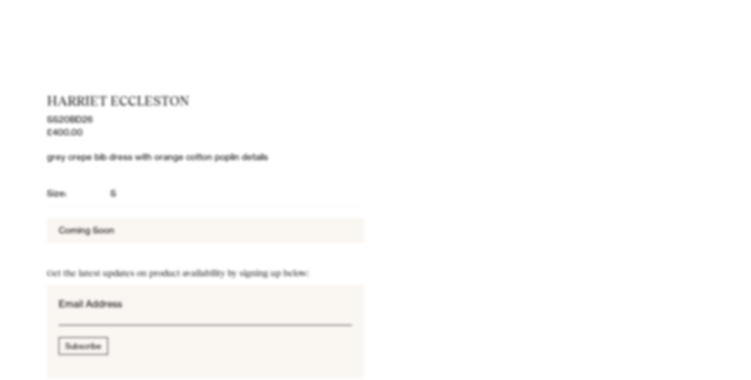

--- FILE ---
content_type: text/html; charset=utf-8
request_url: https://voussoir.co/collections/all/products/harriet-eccleston-ss20bd26
body_size: 15484
content:
<!doctype html>
<html class="no-js supports-no-cookies" lang="en">
<head>
  <meta charset="utf-8">
  <meta http-equiv="X-UA-Compatible" content="IE=edge">
  <meta name="viewport" content="width=device-width,initial-scale=1">
  <meta name="theme-color" content="#c4cdd5">
  <link rel="canonical" href="https://voussoir.co/products/harriet-eccleston-ss20bd26"><title>SS20BD26
&ndash; Voussoir</title><meta name="description" content="grey crepe bib dress with orange cotton poplin details">


<meta property="og:site_name" content="Voussoir">
<meta property="og:url" content="https://voussoir.co/products/harriet-eccleston-ss20bd26">
<meta property="og:title" content="SS20BD26">
<meta property="og:type" content="product">
<meta property="og:description" content="grey crepe bib dress with orange cotton poplin details"><meta property="product:availability" content="instock">
  <meta property="product:price:amount" content="400.00">
  <meta property="product:price:currency" content="GBP">

<meta name="twitter:site" content="@">
<meta name="twitter:card" content="summary_large_image">
<meta name="twitter:title" content="SS20BD26">
<meta name="twitter:description" content="grey crepe bib dress with orange cotton poplin details">

  
<link type="text/css" href="//voussoir.co/cdn/shop/t/5/assets/layout.theme.css?v=76396316376208176891571744039" rel="stylesheet"><link type="text/css" href="//voussoir.co/cdn/shop/t/5/assets/layout.theme.styleLiquid.scss.css?v=75789508706063305271567677503" rel="stylesheet"><link rel="prefetch" href="//voussoir.co/cdn/shop/t/5/assets/template.index.css?v=115447588906807226931571744024" as="style"><link type="text/css" href="//voussoir.co/cdn/shop/t/5/assets/template.product.css?v=148556798342117002231568194655" rel="stylesheet">
  


  <script>
    document.documentElement.className = document.documentElement.className.replace('no-js', '');

    window.theme = {
      strings: {
        addToCart: "Add to Cart",
        soldOut: "Sold Out",
        unavailable: "Unavailable"
      },
      moneyFormat: "£{{amount}}"
    };
  </script>

  
<script type="text/javascript" src="//voussoir.co/cdn/shop/t/5/assets/vendors@layout.theme.js?v=90016407091947260101569583635" defer="defer"></script><script type="text/javascript" src="//voussoir.co/cdn/shop/t/5/assets/layout.theme.js?v=180454774056461893131569583600" defer="defer"></script><link rel="prefetch" href="//voussoir.co/cdn/shop/t/5/assets/vendors@template.gift_card.js?v=110750409329581311431569583628" as="script"><link rel="prefetch" href="//voussoir.co/cdn/shop/t/5/assets/template.gift_card.js?v=139556459257140323831569583589" as="script"><script type="text/javascript" src="//voussoir.co/cdn/shop/t/5/assets/vendors@template.index@template.product.js?v=183538547573985300521569583609" defer="defer"></script><link rel="prefetch" href="//voussoir.co/cdn/shop/t/5/assets/template.index.js?v=59718491891149356721569583576" as="script"><script type="text/javascript" src="//voussoir.co/cdn/shop/t/5/assets/template.product.js?v=136849413683257543701569583629" defer="defer"></script><link rel="prefetch" href="//voussoir.co/cdn/shop/t/5/assets/template.addresses.js?v=108264028001307344361569583579" as="script"><link rel="prefetch" href="//voussoir.co/cdn/shop/t/5/assets/template.login.js?v=130508245884343782121569583602" as="script">

  <script>window.performance && window.performance.mark && window.performance.mark('shopify.content_for_header.start');</script><meta id="shopify-digital-wallet" name="shopify-digital-wallet" content="/10353475669/digital_wallets/dialog">
<meta name="shopify-checkout-api-token" content="e93c94556985a6b8e6db3a66f1a76502">
<link rel="alternate" type="application/json+oembed" href="https://voussoir.co/products/harriet-eccleston-ss20bd26.oembed">
<script async="async" src="/checkouts/internal/preloads.js?locale=en-GB"></script>
<link rel="preconnect" href="https://shop.app" crossorigin="anonymous">
<script async="async" src="https://shop.app/checkouts/internal/preloads.js?locale=en-GB&shop_id=10353475669" crossorigin="anonymous"></script>
<script id="apple-pay-shop-capabilities" type="application/json">{"shopId":10353475669,"countryCode":"GB","currencyCode":"GBP","merchantCapabilities":["supports3DS"],"merchantId":"gid:\/\/shopify\/Shop\/10353475669","merchantName":"Voussoir","requiredBillingContactFields":["postalAddress","email"],"requiredShippingContactFields":["postalAddress","email"],"shippingType":"shipping","supportedNetworks":["visa","maestro","masterCard","amex","discover","elo"],"total":{"type":"pending","label":"Voussoir","amount":"1.00"},"shopifyPaymentsEnabled":true,"supportsSubscriptions":true}</script>
<script id="shopify-features" type="application/json">{"accessToken":"e93c94556985a6b8e6db3a66f1a76502","betas":["rich-media-storefront-analytics"],"domain":"voussoir.co","predictiveSearch":true,"shopId":10353475669,"locale":"en"}</script>
<script>var Shopify = Shopify || {};
Shopify.shop = "voussoir.myshopify.com";
Shopify.locale = "en";
Shopify.currency = {"active":"GBP","rate":"1.0"};
Shopify.country = "GB";
Shopify.theme = {"name":"Voussoir [Release]","id":52842430549,"schema_name":"Voussoir","schema_version":"1.0.0","theme_store_id":796,"role":"main"};
Shopify.theme.handle = "null";
Shopify.theme.style = {"id":null,"handle":null};
Shopify.cdnHost = "voussoir.co/cdn";
Shopify.routes = Shopify.routes || {};
Shopify.routes.root = "/";</script>
<script type="module">!function(o){(o.Shopify=o.Shopify||{}).modules=!0}(window);</script>
<script>!function(o){function n(){var o=[];function n(){o.push(Array.prototype.slice.apply(arguments))}return n.q=o,n}var t=o.Shopify=o.Shopify||{};t.loadFeatures=n(),t.autoloadFeatures=n()}(window);</script>
<script>
  window.ShopifyPay = window.ShopifyPay || {};
  window.ShopifyPay.apiHost = "shop.app\/pay";
  window.ShopifyPay.redirectState = null;
</script>
<script id="shop-js-analytics" type="application/json">{"pageType":"product"}</script>
<script defer="defer" async type="module" src="//voussoir.co/cdn/shopifycloud/shop-js/modules/v2/client.init-shop-cart-sync_BdyHc3Nr.en.esm.js"></script>
<script defer="defer" async type="module" src="//voussoir.co/cdn/shopifycloud/shop-js/modules/v2/chunk.common_Daul8nwZ.esm.js"></script>
<script type="module">
  await import("//voussoir.co/cdn/shopifycloud/shop-js/modules/v2/client.init-shop-cart-sync_BdyHc3Nr.en.esm.js");
await import("//voussoir.co/cdn/shopifycloud/shop-js/modules/v2/chunk.common_Daul8nwZ.esm.js");

  window.Shopify.SignInWithShop?.initShopCartSync?.({"fedCMEnabled":true,"windoidEnabled":true});

</script>
<script>
  window.Shopify = window.Shopify || {};
  if (!window.Shopify.featureAssets) window.Shopify.featureAssets = {};
  window.Shopify.featureAssets['shop-js'] = {"shop-cart-sync":["modules/v2/client.shop-cart-sync_QYOiDySF.en.esm.js","modules/v2/chunk.common_Daul8nwZ.esm.js"],"init-fed-cm":["modules/v2/client.init-fed-cm_DchLp9rc.en.esm.js","modules/v2/chunk.common_Daul8nwZ.esm.js"],"shop-button":["modules/v2/client.shop-button_OV7bAJc5.en.esm.js","modules/v2/chunk.common_Daul8nwZ.esm.js"],"init-windoid":["modules/v2/client.init-windoid_DwxFKQ8e.en.esm.js","modules/v2/chunk.common_Daul8nwZ.esm.js"],"shop-cash-offers":["modules/v2/client.shop-cash-offers_DWtL6Bq3.en.esm.js","modules/v2/chunk.common_Daul8nwZ.esm.js","modules/v2/chunk.modal_CQq8HTM6.esm.js"],"shop-toast-manager":["modules/v2/client.shop-toast-manager_CX9r1SjA.en.esm.js","modules/v2/chunk.common_Daul8nwZ.esm.js"],"init-shop-email-lookup-coordinator":["modules/v2/client.init-shop-email-lookup-coordinator_UhKnw74l.en.esm.js","modules/v2/chunk.common_Daul8nwZ.esm.js"],"pay-button":["modules/v2/client.pay-button_DzxNnLDY.en.esm.js","modules/v2/chunk.common_Daul8nwZ.esm.js"],"avatar":["modules/v2/client.avatar_BTnouDA3.en.esm.js"],"init-shop-cart-sync":["modules/v2/client.init-shop-cart-sync_BdyHc3Nr.en.esm.js","modules/v2/chunk.common_Daul8nwZ.esm.js"],"shop-login-button":["modules/v2/client.shop-login-button_D8B466_1.en.esm.js","modules/v2/chunk.common_Daul8nwZ.esm.js","modules/v2/chunk.modal_CQq8HTM6.esm.js"],"init-customer-accounts-sign-up":["modules/v2/client.init-customer-accounts-sign-up_C8fpPm4i.en.esm.js","modules/v2/client.shop-login-button_D8B466_1.en.esm.js","modules/v2/chunk.common_Daul8nwZ.esm.js","modules/v2/chunk.modal_CQq8HTM6.esm.js"],"init-shop-for-new-customer-accounts":["modules/v2/client.init-shop-for-new-customer-accounts_CVTO0Ztu.en.esm.js","modules/v2/client.shop-login-button_D8B466_1.en.esm.js","modules/v2/chunk.common_Daul8nwZ.esm.js","modules/v2/chunk.modal_CQq8HTM6.esm.js"],"init-customer-accounts":["modules/v2/client.init-customer-accounts_dRgKMfrE.en.esm.js","modules/v2/client.shop-login-button_D8B466_1.en.esm.js","modules/v2/chunk.common_Daul8nwZ.esm.js","modules/v2/chunk.modal_CQq8HTM6.esm.js"],"shop-follow-button":["modules/v2/client.shop-follow-button_CkZpjEct.en.esm.js","modules/v2/chunk.common_Daul8nwZ.esm.js","modules/v2/chunk.modal_CQq8HTM6.esm.js"],"lead-capture":["modules/v2/client.lead-capture_BntHBhfp.en.esm.js","modules/v2/chunk.common_Daul8nwZ.esm.js","modules/v2/chunk.modal_CQq8HTM6.esm.js"],"checkout-modal":["modules/v2/client.checkout-modal_CfxcYbTm.en.esm.js","modules/v2/chunk.common_Daul8nwZ.esm.js","modules/v2/chunk.modal_CQq8HTM6.esm.js"],"shop-login":["modules/v2/client.shop-login_Da4GZ2H6.en.esm.js","modules/v2/chunk.common_Daul8nwZ.esm.js","modules/v2/chunk.modal_CQq8HTM6.esm.js"],"payment-terms":["modules/v2/client.payment-terms_MV4M3zvL.en.esm.js","modules/v2/chunk.common_Daul8nwZ.esm.js","modules/v2/chunk.modal_CQq8HTM6.esm.js"]};
</script>
<script id="__st">var __st={"a":10353475669,"offset":0,"reqid":"e056bf21-37ac-4312-8cdb-2d825f5e4955-1768966891","pageurl":"voussoir.co\/collections\/all\/products\/harriet-eccleston-ss20bd26","u":"bcc11eb7b17d","p":"product","rtyp":"product","rid":2732186697813};</script>
<script>window.ShopifyPaypalV4VisibilityTracking = true;</script>
<script id="captcha-bootstrap">!function(){'use strict';const t='contact',e='account',n='new_comment',o=[[t,t],['blogs',n],['comments',n],[t,'customer']],c=[[e,'customer_login'],[e,'guest_login'],[e,'recover_customer_password'],[e,'create_customer']],r=t=>t.map((([t,e])=>`form[action*='/${t}']:not([data-nocaptcha='true']) input[name='form_type'][value='${e}']`)).join(','),a=t=>()=>t?[...document.querySelectorAll(t)].map((t=>t.form)):[];function s(){const t=[...o],e=r(t);return a(e)}const i='password',u='form_key',d=['recaptcha-v3-token','g-recaptcha-response','h-captcha-response',i],f=()=>{try{return window.sessionStorage}catch{return}},m='__shopify_v',_=t=>t.elements[u];function p(t,e,n=!1){try{const o=window.sessionStorage,c=JSON.parse(o.getItem(e)),{data:r}=function(t){const{data:e,action:n}=t;return t[m]||n?{data:e,action:n}:{data:t,action:n}}(c);for(const[e,n]of Object.entries(r))t.elements[e]&&(t.elements[e].value=n);n&&o.removeItem(e)}catch(o){console.error('form repopulation failed',{error:o})}}const l='form_type',E='cptcha';function T(t){t.dataset[E]=!0}const w=window,h=w.document,L='Shopify',v='ce_forms',y='captcha';let A=!1;((t,e)=>{const n=(g='f06e6c50-85a8-45c8-87d0-21a2b65856fe',I='https://cdn.shopify.com/shopifycloud/storefront-forms-hcaptcha/ce_storefront_forms_captcha_hcaptcha.v1.5.2.iife.js',D={infoText:'Protected by hCaptcha',privacyText:'Privacy',termsText:'Terms'},(t,e,n)=>{const o=w[L][v],c=o.bindForm;if(c)return c(t,g,e,D).then(n);var r;o.q.push([[t,g,e,D],n]),r=I,A||(h.body.append(Object.assign(h.createElement('script'),{id:'captcha-provider',async:!0,src:r})),A=!0)});var g,I,D;w[L]=w[L]||{},w[L][v]=w[L][v]||{},w[L][v].q=[],w[L][y]=w[L][y]||{},w[L][y].protect=function(t,e){n(t,void 0,e),T(t)},Object.freeze(w[L][y]),function(t,e,n,w,h,L){const[v,y,A,g]=function(t,e,n){const i=e?o:[],u=t?c:[],d=[...i,...u],f=r(d),m=r(i),_=r(d.filter((([t,e])=>n.includes(e))));return[a(f),a(m),a(_),s()]}(w,h,L),I=t=>{const e=t.target;return e instanceof HTMLFormElement?e:e&&e.form},D=t=>v().includes(t);t.addEventListener('submit',(t=>{const e=I(t);if(!e)return;const n=D(e)&&!e.dataset.hcaptchaBound&&!e.dataset.recaptchaBound,o=_(e),c=g().includes(e)&&(!o||!o.value);(n||c)&&t.preventDefault(),c&&!n&&(function(t){try{if(!f())return;!function(t){const e=f();if(!e)return;const n=_(t);if(!n)return;const o=n.value;o&&e.removeItem(o)}(t);const e=Array.from(Array(32),(()=>Math.random().toString(36)[2])).join('');!function(t,e){_(t)||t.append(Object.assign(document.createElement('input'),{type:'hidden',name:u})),t.elements[u].value=e}(t,e),function(t,e){const n=f();if(!n)return;const o=[...t.querySelectorAll(`input[type='${i}']`)].map((({name:t})=>t)),c=[...d,...o],r={};for(const[a,s]of new FormData(t).entries())c.includes(a)||(r[a]=s);n.setItem(e,JSON.stringify({[m]:1,action:t.action,data:r}))}(t,e)}catch(e){console.error('failed to persist form',e)}}(e),e.submit())}));const S=(t,e)=>{t&&!t.dataset[E]&&(n(t,e.some((e=>e===t))),T(t))};for(const o of['focusin','change'])t.addEventListener(o,(t=>{const e=I(t);D(e)&&S(e,y())}));const B=e.get('form_key'),M=e.get(l),P=B&&M;t.addEventListener('DOMContentLoaded',(()=>{const t=y();if(P)for(const e of t)e.elements[l].value===M&&p(e,B);[...new Set([...A(),...v().filter((t=>'true'===t.dataset.shopifyCaptcha))])].forEach((e=>S(e,t)))}))}(h,new URLSearchParams(w.location.search),n,t,e,['guest_login'])})(!0,!0)}();</script>
<script integrity="sha256-4kQ18oKyAcykRKYeNunJcIwy7WH5gtpwJnB7kiuLZ1E=" data-source-attribution="shopify.loadfeatures" defer="defer" src="//voussoir.co/cdn/shopifycloud/storefront/assets/storefront/load_feature-a0a9edcb.js" crossorigin="anonymous"></script>
<script crossorigin="anonymous" defer="defer" src="//voussoir.co/cdn/shopifycloud/storefront/assets/shopify_pay/storefront-65b4c6d7.js?v=20250812"></script>
<script data-source-attribution="shopify.dynamic_checkout.dynamic.init">var Shopify=Shopify||{};Shopify.PaymentButton=Shopify.PaymentButton||{isStorefrontPortableWallets:!0,init:function(){window.Shopify.PaymentButton.init=function(){};var t=document.createElement("script");t.src="https://voussoir.co/cdn/shopifycloud/portable-wallets/latest/portable-wallets.en.js",t.type="module",document.head.appendChild(t)}};
</script>
<script data-source-attribution="shopify.dynamic_checkout.buyer_consent">
  function portableWalletsHideBuyerConsent(e){var t=document.getElementById("shopify-buyer-consent"),n=document.getElementById("shopify-subscription-policy-button");t&&n&&(t.classList.add("hidden"),t.setAttribute("aria-hidden","true"),n.removeEventListener("click",e))}function portableWalletsShowBuyerConsent(e){var t=document.getElementById("shopify-buyer-consent"),n=document.getElementById("shopify-subscription-policy-button");t&&n&&(t.classList.remove("hidden"),t.removeAttribute("aria-hidden"),n.addEventListener("click",e))}window.Shopify?.PaymentButton&&(window.Shopify.PaymentButton.hideBuyerConsent=portableWalletsHideBuyerConsent,window.Shopify.PaymentButton.showBuyerConsent=portableWalletsShowBuyerConsent);
</script>
<script data-source-attribution="shopify.dynamic_checkout.cart.bootstrap">document.addEventListener("DOMContentLoaded",(function(){function t(){return document.querySelector("shopify-accelerated-checkout-cart, shopify-accelerated-checkout")}if(t())Shopify.PaymentButton.init();else{new MutationObserver((function(e,n){t()&&(Shopify.PaymentButton.init(),n.disconnect())})).observe(document.body,{childList:!0,subtree:!0})}}));
</script>
<link id="shopify-accelerated-checkout-styles" rel="stylesheet" media="screen" href="https://voussoir.co/cdn/shopifycloud/portable-wallets/latest/accelerated-checkout.css" crossorigin="anonymous">
<style id="shopify-accelerated-checkout-cart">
        #shopify-buyer-consent {
  margin-top: 1em;
  display: inline-block;
  width: 100%;
}

#shopify-buyer-consent.hidden {
  display: none;
}

#shopify-subscription-policy-button {
  background: none;
  border: none;
  padding: 0;
  text-decoration: underline;
  font-size: inherit;
  cursor: pointer;
}

#shopify-subscription-policy-button::before {
  box-shadow: none;
}

      </style>

<script>window.performance && window.performance.mark && window.performance.mark('shopify.content_for_header.end');</script>
<link href="https://monorail-edge.shopifysvc.com" rel="dns-prefetch">
<script>(function(){if ("sendBeacon" in navigator && "performance" in window) {try {var session_token_from_headers = performance.getEntriesByType('navigation')[0].serverTiming.find(x => x.name == '_s').description;} catch {var session_token_from_headers = undefined;}var session_cookie_matches = document.cookie.match(/_shopify_s=([^;]*)/);var session_token_from_cookie = session_cookie_matches && session_cookie_matches.length === 2 ? session_cookie_matches[1] : "";var session_token = session_token_from_headers || session_token_from_cookie || "";function handle_abandonment_event(e) {var entries = performance.getEntries().filter(function(entry) {return /monorail-edge.shopifysvc.com/.test(entry.name);});if (!window.abandonment_tracked && entries.length === 0) {window.abandonment_tracked = true;var currentMs = Date.now();var navigation_start = performance.timing.navigationStart;var payload = {shop_id: 10353475669,url: window.location.href,navigation_start,duration: currentMs - navigation_start,session_token,page_type: "product"};window.navigator.sendBeacon("https://monorail-edge.shopifysvc.com/v1/produce", JSON.stringify({schema_id: "online_store_buyer_site_abandonment/1.1",payload: payload,metadata: {event_created_at_ms: currentMs,event_sent_at_ms: currentMs}}));}}window.addEventListener('pagehide', handle_abandonment_event);}}());</script>
<script id="web-pixels-manager-setup">(function e(e,d,r,n,o){if(void 0===o&&(o={}),!Boolean(null===(a=null===(i=window.Shopify)||void 0===i?void 0:i.analytics)||void 0===a?void 0:a.replayQueue)){var i,a;window.Shopify=window.Shopify||{};var t=window.Shopify;t.analytics=t.analytics||{};var s=t.analytics;s.replayQueue=[],s.publish=function(e,d,r){return s.replayQueue.push([e,d,r]),!0};try{self.performance.mark("wpm:start")}catch(e){}var l=function(){var e={modern:/Edge?\/(1{2}[4-9]|1[2-9]\d|[2-9]\d{2}|\d{4,})\.\d+(\.\d+|)|Firefox\/(1{2}[4-9]|1[2-9]\d|[2-9]\d{2}|\d{4,})\.\d+(\.\d+|)|Chrom(ium|e)\/(9{2}|\d{3,})\.\d+(\.\d+|)|(Maci|X1{2}).+ Version\/(15\.\d+|(1[6-9]|[2-9]\d|\d{3,})\.\d+)([,.]\d+|)( \(\w+\)|)( Mobile\/\w+|) Safari\/|Chrome.+OPR\/(9{2}|\d{3,})\.\d+\.\d+|(CPU[ +]OS|iPhone[ +]OS|CPU[ +]iPhone|CPU IPhone OS|CPU iPad OS)[ +]+(15[._]\d+|(1[6-9]|[2-9]\d|\d{3,})[._]\d+)([._]\d+|)|Android:?[ /-](13[3-9]|1[4-9]\d|[2-9]\d{2}|\d{4,})(\.\d+|)(\.\d+|)|Android.+Firefox\/(13[5-9]|1[4-9]\d|[2-9]\d{2}|\d{4,})\.\d+(\.\d+|)|Android.+Chrom(ium|e)\/(13[3-9]|1[4-9]\d|[2-9]\d{2}|\d{4,})\.\d+(\.\d+|)|SamsungBrowser\/([2-9]\d|\d{3,})\.\d+/,legacy:/Edge?\/(1[6-9]|[2-9]\d|\d{3,})\.\d+(\.\d+|)|Firefox\/(5[4-9]|[6-9]\d|\d{3,})\.\d+(\.\d+|)|Chrom(ium|e)\/(5[1-9]|[6-9]\d|\d{3,})\.\d+(\.\d+|)([\d.]+$|.*Safari\/(?![\d.]+ Edge\/[\d.]+$))|(Maci|X1{2}).+ Version\/(10\.\d+|(1[1-9]|[2-9]\d|\d{3,})\.\d+)([,.]\d+|)( \(\w+\)|)( Mobile\/\w+|) Safari\/|Chrome.+OPR\/(3[89]|[4-9]\d|\d{3,})\.\d+\.\d+|(CPU[ +]OS|iPhone[ +]OS|CPU[ +]iPhone|CPU IPhone OS|CPU iPad OS)[ +]+(10[._]\d+|(1[1-9]|[2-9]\d|\d{3,})[._]\d+)([._]\d+|)|Android:?[ /-](13[3-9]|1[4-9]\d|[2-9]\d{2}|\d{4,})(\.\d+|)(\.\d+|)|Mobile Safari.+OPR\/([89]\d|\d{3,})\.\d+\.\d+|Android.+Firefox\/(13[5-9]|1[4-9]\d|[2-9]\d{2}|\d{4,})\.\d+(\.\d+|)|Android.+Chrom(ium|e)\/(13[3-9]|1[4-9]\d|[2-9]\d{2}|\d{4,})\.\d+(\.\d+|)|Android.+(UC? ?Browser|UCWEB|U3)[ /]?(15\.([5-9]|\d{2,})|(1[6-9]|[2-9]\d|\d{3,})\.\d+)\.\d+|SamsungBrowser\/(5\.\d+|([6-9]|\d{2,})\.\d+)|Android.+MQ{2}Browser\/(14(\.(9|\d{2,})|)|(1[5-9]|[2-9]\d|\d{3,})(\.\d+|))(\.\d+|)|K[Aa][Ii]OS\/(3\.\d+|([4-9]|\d{2,})\.\d+)(\.\d+|)/},d=e.modern,r=e.legacy,n=navigator.userAgent;return n.match(d)?"modern":n.match(r)?"legacy":"unknown"}(),u="modern"===l?"modern":"legacy",c=(null!=n?n:{modern:"",legacy:""})[u],f=function(e){return[e.baseUrl,"/wpm","/b",e.hashVersion,"modern"===e.buildTarget?"m":"l",".js"].join("")}({baseUrl:d,hashVersion:r,buildTarget:u}),m=function(e){var d=e.version,r=e.bundleTarget,n=e.surface,o=e.pageUrl,i=e.monorailEndpoint;return{emit:function(e){var a=e.status,t=e.errorMsg,s=(new Date).getTime(),l=JSON.stringify({metadata:{event_sent_at_ms:s},events:[{schema_id:"web_pixels_manager_load/3.1",payload:{version:d,bundle_target:r,page_url:o,status:a,surface:n,error_msg:t},metadata:{event_created_at_ms:s}}]});if(!i)return console&&console.warn&&console.warn("[Web Pixels Manager] No Monorail endpoint provided, skipping logging."),!1;try{return self.navigator.sendBeacon.bind(self.navigator)(i,l)}catch(e){}var u=new XMLHttpRequest;try{return u.open("POST",i,!0),u.setRequestHeader("Content-Type","text/plain"),u.send(l),!0}catch(e){return console&&console.warn&&console.warn("[Web Pixels Manager] Got an unhandled error while logging to Monorail."),!1}}}}({version:r,bundleTarget:l,surface:e.surface,pageUrl:self.location.href,monorailEndpoint:e.monorailEndpoint});try{o.browserTarget=l,function(e){var d=e.src,r=e.async,n=void 0===r||r,o=e.onload,i=e.onerror,a=e.sri,t=e.scriptDataAttributes,s=void 0===t?{}:t,l=document.createElement("script"),u=document.querySelector("head"),c=document.querySelector("body");if(l.async=n,l.src=d,a&&(l.integrity=a,l.crossOrigin="anonymous"),s)for(var f in s)if(Object.prototype.hasOwnProperty.call(s,f))try{l.dataset[f]=s[f]}catch(e){}if(o&&l.addEventListener("load",o),i&&l.addEventListener("error",i),u)u.appendChild(l);else{if(!c)throw new Error("Did not find a head or body element to append the script");c.appendChild(l)}}({src:f,async:!0,onload:function(){if(!function(){var e,d;return Boolean(null===(d=null===(e=window.Shopify)||void 0===e?void 0:e.analytics)||void 0===d?void 0:d.initialized)}()){var d=window.webPixelsManager.init(e)||void 0;if(d){var r=window.Shopify.analytics;r.replayQueue.forEach((function(e){var r=e[0],n=e[1],o=e[2];d.publishCustomEvent(r,n,o)})),r.replayQueue=[],r.publish=d.publishCustomEvent,r.visitor=d.visitor,r.initialized=!0}}},onerror:function(){return m.emit({status:"failed",errorMsg:"".concat(f," has failed to load")})},sri:function(e){var d=/^sha384-[A-Za-z0-9+/=]+$/;return"string"==typeof e&&d.test(e)}(c)?c:"",scriptDataAttributes:o}),m.emit({status:"loading"})}catch(e){m.emit({status:"failed",errorMsg:(null==e?void 0:e.message)||"Unknown error"})}}})({shopId: 10353475669,storefrontBaseUrl: "https://voussoir.co",extensionsBaseUrl: "https://extensions.shopifycdn.com/cdn/shopifycloud/web-pixels-manager",monorailEndpoint: "https://monorail-edge.shopifysvc.com/unstable/produce_batch",surface: "storefront-renderer",enabledBetaFlags: ["2dca8a86"],webPixelsConfigList: [{"id":"shopify-app-pixel","configuration":"{}","eventPayloadVersion":"v1","runtimeContext":"STRICT","scriptVersion":"0450","apiClientId":"shopify-pixel","type":"APP","privacyPurposes":["ANALYTICS","MARKETING"]},{"id":"shopify-custom-pixel","eventPayloadVersion":"v1","runtimeContext":"LAX","scriptVersion":"0450","apiClientId":"shopify-pixel","type":"CUSTOM","privacyPurposes":["ANALYTICS","MARKETING"]}],isMerchantRequest: false,initData: {"shop":{"name":"Voussoir","paymentSettings":{"currencyCode":"GBP"},"myshopifyDomain":"voussoir.myshopify.com","countryCode":"GB","storefrontUrl":"https:\/\/voussoir.co"},"customer":null,"cart":null,"checkout":null,"productVariants":[{"price":{"amount":400.0,"currencyCode":"GBP"},"product":{"title":"SS20BD26","vendor":"HARRIET ECCLESTON","id":"2732186697813","untranslatedTitle":"SS20BD26","url":"\/products\/harriet-eccleston-ss20bd26","type":""},"id":"23310583726165","image":null,"sku":"VOUSSOIR-HE-S19-9-0-13-W-1","title":"S","untranslatedTitle":"S"},{"price":{"amount":400.0,"currencyCode":"GBP"},"product":{"title":"SS20BD26","vendor":"HARRIET ECCLESTON","id":"2732186697813","untranslatedTitle":"SS20BD26","url":"\/products\/harriet-eccleston-ss20bd26","type":""},"id":"23310583758933","image":null,"sku":"VOUSSOIR-HE-S19-9-0-13-W-2","title":"M","untranslatedTitle":"M"},{"price":{"amount":400.0,"currencyCode":"GBP"},"product":{"title":"SS20BD26","vendor":"HARRIET ECCLESTON","id":"2732186697813","untranslatedTitle":"SS20BD26","url":"\/products\/harriet-eccleston-ss20bd26","type":""},"id":"23310583791701","image":null,"sku":"VOUSSOIR-HE-S19-9-0-13-W-3","title":"L","untranslatedTitle":"L"}],"purchasingCompany":null},},"https://voussoir.co/cdn","fcfee988w5aeb613cpc8e4bc33m6693e112",{"modern":"","legacy":""},{"shopId":"10353475669","storefrontBaseUrl":"https:\/\/voussoir.co","extensionBaseUrl":"https:\/\/extensions.shopifycdn.com\/cdn\/shopifycloud\/web-pixels-manager","surface":"storefront-renderer","enabledBetaFlags":"[\"2dca8a86\"]","isMerchantRequest":"false","hashVersion":"fcfee988w5aeb613cpc8e4bc33m6693e112","publish":"custom","events":"[[\"page_viewed\",{}],[\"product_viewed\",{\"productVariant\":{\"price\":{\"amount\":400.0,\"currencyCode\":\"GBP\"},\"product\":{\"title\":\"SS20BD26\",\"vendor\":\"HARRIET ECCLESTON\",\"id\":\"2732186697813\",\"untranslatedTitle\":\"SS20BD26\",\"url\":\"\/products\/harriet-eccleston-ss20bd26\",\"type\":\"\"},\"id\":\"23310583726165\",\"image\":null,\"sku\":\"VOUSSOIR-HE-S19-9-0-13-W-1\",\"title\":\"S\",\"untranslatedTitle\":\"S\"}}]]"});</script><script>
  window.ShopifyAnalytics = window.ShopifyAnalytics || {};
  window.ShopifyAnalytics.meta = window.ShopifyAnalytics.meta || {};
  window.ShopifyAnalytics.meta.currency = 'GBP';
  var meta = {"product":{"id":2732186697813,"gid":"gid:\/\/shopify\/Product\/2732186697813","vendor":"HARRIET ECCLESTON","type":"","handle":"harriet-eccleston-ss20bd26","variants":[{"id":23310583726165,"price":40000,"name":"SS20BD26 - S","public_title":"S","sku":"VOUSSOIR-HE-S19-9-0-13-W-1"},{"id":23310583758933,"price":40000,"name":"SS20BD26 - M","public_title":"M","sku":"VOUSSOIR-HE-S19-9-0-13-W-2"},{"id":23310583791701,"price":40000,"name":"SS20BD26 - L","public_title":"L","sku":"VOUSSOIR-HE-S19-9-0-13-W-3"}],"remote":false},"page":{"pageType":"product","resourceType":"product","resourceId":2732186697813,"requestId":"e056bf21-37ac-4312-8cdb-2d825f5e4955-1768966891"}};
  for (var attr in meta) {
    window.ShopifyAnalytics.meta[attr] = meta[attr];
  }
</script>
<script class="analytics">
  (function () {
    var customDocumentWrite = function(content) {
      var jquery = null;

      if (window.jQuery) {
        jquery = window.jQuery;
      } else if (window.Checkout && window.Checkout.$) {
        jquery = window.Checkout.$;
      }

      if (jquery) {
        jquery('body').append(content);
      }
    };

    var hasLoggedConversion = function(token) {
      if (token) {
        return document.cookie.indexOf('loggedConversion=' + token) !== -1;
      }
      return false;
    }

    var setCookieIfConversion = function(token) {
      if (token) {
        var twoMonthsFromNow = new Date(Date.now());
        twoMonthsFromNow.setMonth(twoMonthsFromNow.getMonth() + 2);

        document.cookie = 'loggedConversion=' + token + '; expires=' + twoMonthsFromNow;
      }
    }

    var trekkie = window.ShopifyAnalytics.lib = window.trekkie = window.trekkie || [];
    if (trekkie.integrations) {
      return;
    }
    trekkie.methods = [
      'identify',
      'page',
      'ready',
      'track',
      'trackForm',
      'trackLink'
    ];
    trekkie.factory = function(method) {
      return function() {
        var args = Array.prototype.slice.call(arguments);
        args.unshift(method);
        trekkie.push(args);
        return trekkie;
      };
    };
    for (var i = 0; i < trekkie.methods.length; i++) {
      var key = trekkie.methods[i];
      trekkie[key] = trekkie.factory(key);
    }
    trekkie.load = function(config) {
      trekkie.config = config || {};
      trekkie.config.initialDocumentCookie = document.cookie;
      var first = document.getElementsByTagName('script')[0];
      var script = document.createElement('script');
      script.type = 'text/javascript';
      script.onerror = function(e) {
        var scriptFallback = document.createElement('script');
        scriptFallback.type = 'text/javascript';
        scriptFallback.onerror = function(error) {
                var Monorail = {
      produce: function produce(monorailDomain, schemaId, payload) {
        var currentMs = new Date().getTime();
        var event = {
          schema_id: schemaId,
          payload: payload,
          metadata: {
            event_created_at_ms: currentMs,
            event_sent_at_ms: currentMs
          }
        };
        return Monorail.sendRequest("https://" + monorailDomain + "/v1/produce", JSON.stringify(event));
      },
      sendRequest: function sendRequest(endpointUrl, payload) {
        // Try the sendBeacon API
        if (window && window.navigator && typeof window.navigator.sendBeacon === 'function' && typeof window.Blob === 'function' && !Monorail.isIos12()) {
          var blobData = new window.Blob([payload], {
            type: 'text/plain'
          });

          if (window.navigator.sendBeacon(endpointUrl, blobData)) {
            return true;
          } // sendBeacon was not successful

        } // XHR beacon

        var xhr = new XMLHttpRequest();

        try {
          xhr.open('POST', endpointUrl);
          xhr.setRequestHeader('Content-Type', 'text/plain');
          xhr.send(payload);
        } catch (e) {
          console.log(e);
        }

        return false;
      },
      isIos12: function isIos12() {
        return window.navigator.userAgent.lastIndexOf('iPhone; CPU iPhone OS 12_') !== -1 || window.navigator.userAgent.lastIndexOf('iPad; CPU OS 12_') !== -1;
      }
    };
    Monorail.produce('monorail-edge.shopifysvc.com',
      'trekkie_storefront_load_errors/1.1',
      {shop_id: 10353475669,
      theme_id: 52842430549,
      app_name: "storefront",
      context_url: window.location.href,
      source_url: "//voussoir.co/cdn/s/trekkie.storefront.cd680fe47e6c39ca5d5df5f0a32d569bc48c0f27.min.js"});

        };
        scriptFallback.async = true;
        scriptFallback.src = '//voussoir.co/cdn/s/trekkie.storefront.cd680fe47e6c39ca5d5df5f0a32d569bc48c0f27.min.js';
        first.parentNode.insertBefore(scriptFallback, first);
      };
      script.async = true;
      script.src = '//voussoir.co/cdn/s/trekkie.storefront.cd680fe47e6c39ca5d5df5f0a32d569bc48c0f27.min.js';
      first.parentNode.insertBefore(script, first);
    };
    trekkie.load(
      {"Trekkie":{"appName":"storefront","development":false,"defaultAttributes":{"shopId":10353475669,"isMerchantRequest":null,"themeId":52842430549,"themeCityHash":"9782294882759193600","contentLanguage":"en","currency":"GBP","eventMetadataId":"61c22e4a-a05e-4751-a5e5-c782e3d81274"},"isServerSideCookieWritingEnabled":true,"monorailRegion":"shop_domain","enabledBetaFlags":["65f19447"]},"Session Attribution":{},"S2S":{"facebookCapiEnabled":false,"source":"trekkie-storefront-renderer","apiClientId":580111}}
    );

    var loaded = false;
    trekkie.ready(function() {
      if (loaded) return;
      loaded = true;

      window.ShopifyAnalytics.lib = window.trekkie;

      var originalDocumentWrite = document.write;
      document.write = customDocumentWrite;
      try { window.ShopifyAnalytics.merchantGoogleAnalytics.call(this); } catch(error) {};
      document.write = originalDocumentWrite;

      window.ShopifyAnalytics.lib.page(null,{"pageType":"product","resourceType":"product","resourceId":2732186697813,"requestId":"e056bf21-37ac-4312-8cdb-2d825f5e4955-1768966891","shopifyEmitted":true});

      var match = window.location.pathname.match(/checkouts\/(.+)\/(thank_you|post_purchase)/)
      var token = match? match[1]: undefined;
      if (!hasLoggedConversion(token)) {
        setCookieIfConversion(token);
        window.ShopifyAnalytics.lib.track("Viewed Product",{"currency":"GBP","variantId":23310583726165,"productId":2732186697813,"productGid":"gid:\/\/shopify\/Product\/2732186697813","name":"SS20BD26 - S","price":"400.00","sku":"VOUSSOIR-HE-S19-9-0-13-W-1","brand":"HARRIET ECCLESTON","variant":"S","category":"","nonInteraction":true,"remote":false},undefined,undefined,{"shopifyEmitted":true});
      window.ShopifyAnalytics.lib.track("monorail:\/\/trekkie_storefront_viewed_product\/1.1",{"currency":"GBP","variantId":23310583726165,"productId":2732186697813,"productGid":"gid:\/\/shopify\/Product\/2732186697813","name":"SS20BD26 - S","price":"400.00","sku":"VOUSSOIR-HE-S19-9-0-13-W-1","brand":"HARRIET ECCLESTON","variant":"S","category":"","nonInteraction":true,"remote":false,"referer":"https:\/\/voussoir.co\/collections\/all\/products\/harriet-eccleston-ss20bd26"});
      }
    });


        var eventsListenerScript = document.createElement('script');
        eventsListenerScript.async = true;
        eventsListenerScript.src = "//voussoir.co/cdn/shopifycloud/storefront/assets/shop_events_listener-3da45d37.js";
        document.getElementsByTagName('head')[0].appendChild(eventsListenerScript);

})();</script>
<script
  defer
  src="https://voussoir.co/cdn/shopifycloud/perf-kit/shopify-perf-kit-3.0.4.min.js"
  data-application="storefront-renderer"
  data-shop-id="10353475669"
  data-render-region="gcp-us-central1"
  data-page-type="product"
  data-theme-instance-id="52842430549"
  data-theme-name="Voussoir"
  data-theme-version="1.0.0"
  data-monorail-region="shop_domain"
  data-resource-timing-sampling-rate="10"
  data-shs="true"
  data-shs-beacon="true"
  data-shs-export-with-fetch="true"
  data-shs-logs-sample-rate="1"
  data-shs-beacon-endpoint="https://voussoir.co/api/collect"
></script>
</head>

<body id="ss20bd26" class="template-product">

  <div class="wrapper">

    <a class="in-page-link visually-hidden skip-link" href="#MainContent">Skip to content</a>

    <div id="shopify-section-header" class="shopify-section"><section data-section-id="header" data-section-type="header">

  

  <header role="banner" data-background="transparent">

    <div class="container">

    <nav role="navigation">

      <div class="nav__left">
        
      </div>

      <div class="nav__center">
        <a href="https://voussoir.co">
          
              <svg xmlns="http://www.w3.org/2000/svg" width="64.964" height="84.553" viewBox="0 0 64.964 84.553"><path d="M360.641,435.957l26.485,15.293h.006a.313.313,0,0,0,.305,0h.006l26.487-15.293a.313.313,0,0,0,.156-.271v-1.639l4.743,2.733-31.545,18.212L355.74,436.78l4.744-2.732v1.638a.311.311,0,0,0,.157.271m.536-36.79c.291-3.313,1.516-5.735,3.531-6.9,2.355-1.36,5.612-.974,9.177,1.083,7.215,4.167,13.087,14.335,13.087,22.669l0,34.419-25.863-14.933c0-2.336-.006-26.772,0-34.777,0-.513.025-1.035.07-1.563m2-7.622.817.469a6.625,6.625,0,0,0-1.586,1.565q.344-1.019.77-2.034m9.077-12.237,6.836,3.946-3.173,1.829-6.148-3.556a24.153,24.153,0,0,1,2.484-2.219m2.161-1.477a15.656,15.656,0,0,1,1.526-.765l10.182,5.875-6.325,0-7.006-4.042a19,19,0,0,1,1.624-1.069m8.957-.84,3.6,2.076v.785l-6.493-3.731a6.227,6.227,0,0,1,2.856.851l.036.019m7.831,0,.033-.017a6.232,6.232,0,0,1,2.861-.852l-6.5,3.732v-.785Zm10.578,1.91-7,4.042-6.325,0,10.18-5.875a15.478,15.478,0,0,1,1.526.765,18.753,18.753,0,0,1,1.624,1.069m3.023,2.627-6.148,3.556-3.173-1.829,6.836-3.946a24.314,24.314,0,0,1,2.484,2.219m5.777,10.489.817-.471q.425,1.014.77,2.037a6.575,6.575,0,0,0-1.586-1.566M387.6,405.639l1.49.86a28.928,28.928,0,0,0-1.49,4.51Zm-.625,0v5.368a28.907,28.907,0,0,0-1.488-4.508Zm0-4.37v3.65l-1.731,1c-.427-.96-.905-1.9-1.426-2.827Zm0-4.37v3.65l-3.469,2c-.538-.913-1.117-1.8-1.736-2.648Zm0-4.369v3.65l-5.585,3.226a29.374,29.374,0,0,0-2.069-2.454Zm0-4.368v3.648l-8.111,4.684a24.585,24.585,0,0,0-2.5-2.208Zm0-4.371v3.651l-11.15,6.437a19.274,19.274,0,0,0-1.627-1.066c-.51-.295-1.013-.545-1.51-.774Zm11.775,10.087-11.15-6.436v-3.651l14.287,8.25c-.5.228-1,.478-1.508.773a19.415,19.415,0,0,0-1.628,1.064m-3.039,2.615L387.6,391.81v-3.648l10.609,6.124a24.923,24.923,0,0,0-2.5,2.207m-2.526,2.911L387.6,396.18v-3.65l7.656,4.421a29.919,29.919,0,0,0-2.071,2.453m-2.115,3.148-3.47-2V396.9l5.2,3.006c-.619.848-1.2,1.734-1.734,2.646m-1.737,3.367-1.733-1v-3.65l3.159,1.823c-.52.923-1,1.867-1.426,2.827m13.118-18.647-3.17-1.829,5.979-3.459a30.2,30.2,0,0,1,2.055,2.462Zm3.755,2.168-3.134-1.808,4.619-2.683c.614.849,1.194,1.733,1.73,2.645Zm3.8,2.191-3.171-1.831,2.9-1.664c.522.924,1.007,1.868,1.432,2.828Zm-15.225-8.066,12.7,7.329c-.251-.025-.5-.045-.765-.045a11.211,11.211,0,0,0-4.1.893l-14.165-8.178Zm.538-7.427a10.464,10.464,0,0,1,2.587.63l-10.3,5.943V380.57Zm-8.34,4.432v2.141l-10.3-5.943a10.382,10.382,0,0,1,2.588-.628Zm-7.178,3,6.325,0-14.165,8.178a11.209,11.209,0,0,0-4.094-.893c-.26,0-.514.02-.767.045ZM367.742,389.8l-3.171,1.831-1.158-.667c.425-.96.91-1.9,1.431-2.828Zm3.759-2.168-3.134,1.808-3.216-1.847c.536-.912,1.116-1.8,1.731-2.645Zm.622-.36-4.867-2.827a29.934,29.934,0,0,1,2.055-2.461l5.981,3.459Zm41.341,48.235L387.6,450.44l0-34.419c0-8.334,5.872-18.5,13.088-22.669,3.562-2.059,6.821-2.443,9.174-1.083,2.015,1.163,3.241,3.584,3.533,6.9.045.528.07,1.05.07,1.563,0,8.005,0,32.441,0,34.777m5.68,5.462L387.6,459.179v-3.65l31.543-18.211ZM386.97,459.179l-31.542-18.211v-3.65L386.97,455.53Zm-32.009-17.76,32.165,18.57h.006a.317.317,0,0,0,.305,0h.006l32.167-18.57a.312.312,0,0,0,.156-.27v-4.37a.31.31,0,0,0-.156-.27l0,0-5.523-3.181c0-6.676,0-25.712,0-32.6a18.376,18.376,0,0,0-.12-1.99c-.859-8.072-6.685-17.517-13.5-21.45a12.062,12.062,0,0,0-5.934-1.814,6.949,6.949,0,0,0-3.589.944l-.026.012-3.632,2.093-3.634-2.093-.026-.014a6.951,6.951,0,0,0-3.587-.943,12.058,12.058,0,0,0-5.934,1.814c-6.79,3.918-12.6,13.31-13.487,21.363a17.593,17.593,0,0,0-.132,2.077c0,6.886,0,25.923,0,32.6l-5.523,3.182a.312.312,0,0,0-.157.27v4.37a.314.314,0,0,0,.157.27" transform="translate(-354.803 -375.476)" fill="#fff"/><path d="M364.118,389.776a4.61,4.61,0,0,1,2.4-.584,7.825,7.825,0,0,0-1.854,5.4v3.179c0,.011-.008.019-.008.03l.008,1.968c0,8.114,0,22.36,0,24.062L361.5,425.66c0-3.607,0-24.561,0-30.044,0-2.789.929-4.862,2.62-5.839M379.8,407.6v2.763l-3.159-1.819,0-4.193a.308.308,0,0,0-.156-.268v0l-3.629-2.1V397.8a.311.311,0,0,0-.157-.271l-3.626-2.093v-4.179l0-.011a.312.312,0,0,0-.157-.271l-2.087-1.191a5.123,5.123,0,0,1,.471-.528,9,9,0,0,1,3.195,1.17c4.871,2.811,9.308,11,9.308,17.18m-14.5-5.959-.008-1.78v-1.893l3.466-2,3.162,1.825Zm-.008,8.73v-3.646l7.249-4.2,3.16,1.831Zm0,8.744v-3.643l11.03-6.391,3.166,1.822ZM379.8,415.1l-14.508,8.374v-3.631l14.508-8.393Zm-2.835,11.1,2.835-1.661v3.3Zm-4.405-1.836,7.24,4.2v3.65l-10.42-6.015Zm.156-.628a.314.314,0,0,0-.156-.044.32.32,0,0,0-.156.042l-3.648,2.1-3.162-1.825,14.206-8.2v8l-3.453,2.023Zm3.3-15.2-10.724,6.215V411.1l10.721-6.2Zm-3.787-10.2v3.646L365.3,406l0-3.636Zm-6.938-3.748a9.3,9.3,0,0,1,.087-1.058l3.065-1.75,0,3.651-3.154,1.82v-2.663m1.141-4.317,1.7.969-2.659,1.516a7.086,7.086,0,0,1,.96-2.486M361.815,426.2l3.154-1.826,14.829,8.558v3.651Zm-.779.27,18.919,10.922a.307.307,0,0,0,.31,0,.31.31,0,0,0,.156-.27V407.6c0-6.369-4.585-14.815-9.62-17.721a8.869,8.869,0,0,0-4.36-1.328,5.2,5.2,0,0,0-2.637.679c-1.89,1.094-2.931,3.358-2.931,6.38,0,6.007,0,30.587,0,30.587a.314.314,0,0,0,.157.27" transform="translate(-351.414 -368.173)" fill="#fff"/><path d="M396.795,425.661l-3.162-1.829c0-1.717,0-16.281,0-24.342l.006-1.688c0-.009-.006-.017-.006-.026v-3.184a7.825,7.825,0,0,0-1.854-5.4,4.617,4.617,0,0,1,2.4.584c1.691.977,2.621,3.051,2.62,5.839,0,5.484,0,26.437,0,30.046M378.5,432.935l14.827-8.56,3.156,1.826L378.5,436.585Zm11.669-41.691,1.7-.968a7.054,7.054,0,0,1,.961,2.487Zm-.315,4.19v-3.651l3.065,1.752a9.65,9.65,0,0,1,.089,1.056c0,.5,0,1.437,0,2.663Zm-.31,30.406-3.648-2.1a.309.309,0,0,0-.156-.042.313.313,0,0,0-.156.042l-3.631,2.105-3.453-2.024v-8l14.2,8.2ZM378.5,428.566l7.241-4.2,3.177,1.833L378.5,432.215Zm0-4.024,2.835,1.66-2.835,1.644Zm14.509-4.7v3.631L378.5,415.1v-3.65Zm-11.033-10.755,11.031,6.391c0,1.315,0,2.546,0,3.645l-14.2-8.212Zm11.031-2.355v3.646L382.6,404.356l3.162-1.829Zm-6.938-8.39L393,402.366,393,406l-6.925-4.014Zm-3.785,6.556,10.723,6.2v3.66l-10.726-6.215Zm7.257-8.923,3.466,2v1.508L393,401.646,386.38,397.8Zm-1.734-5.549a9,9,0,0,1,3.193-1.17,4.8,4.8,0,0,1,.471.53l-2.085,1.189a.312.312,0,0,0-.159.271l0,.011v4.179l-3.629,2.094h0a.313.313,0,0,0-.157.27v4.189l-3.625,2.1h0a.32.32,0,0,0-.156.271l0,4.193-3.159,1.817v-2.761c0-6.182,4.435-14.371,9.308-17.182m6.684-1.187a5.2,5.2,0,0,0-2.635-.681,8.856,8.856,0,0,0-4.36,1.329c-5.035,2.9-9.621,11.352-9.621,17.721v29.519a.312.312,0,0,0,.156.27.32.32,0,0,0,.313,0l18.918-10.922a.313.313,0,0,0,.156-.271s0-24.579,0-30.587c0-3.02-1.039-5.286-2.931-6.378" transform="translate(-341.922 -368.173)" fill="#fff"/></svg>
            
         </a>
      </div>

      
      <div class="nav__right">
          
      <div>
      

    </nav>

    

    </div>
  </header>

</section>

<div data-menu class="mobile-menu">
  <nav role="navigation">

    <div>
      <ul>

        <li class="menu-close">
          <a data-bttn>Close</a>
        </li>

        
          <li class="menu-link">
            <a data-link href="#">
              Designers
            </a>
        </li>
        
          <li class="menu-link">
            <a data-link href="/collections/all">
              Shop
            </a>
        </li>
        
          <li class="menu-link">
            <a data-link href="#">
              About
            </a>
        </li>
        

      </ul>
    </div>

  </nav>
</div>



<script type="application/ld+json">
{
"@context": "http://schema.org",
"@type": "Organization",
"name": "Voussoir",

"sameAs": [
  "",
  "",
  "",
  "https://www.instagram.com/voussoir_",
  "",
  "",
  "",
  ""
],
"url": "https://voussoir.co"
}
</script>


  </div>

    <main role="main" id="MainContent">
      <div id="shopify-section-product" class="shopify-section"><section class="product" data-section-id="product" data-section-type="product">
<div class="container">
  <div class="product__top">
    

    <div class="product__details">

      <form method="post" action="/cart/add" id="product_form_2732186697813" accept-charset="UTF-8" class="shopify-product-form" enctype="multipart/form-data" data-product-form="" data-product-handle="harriet-eccleston-ss20bd26" data-enable-history-state="true"><input type="hidden" name="form_type" value="product" /><input type="hidden" name="utf8" value="✓" />

        <div class="container"><div class="product__meta">
            <h2 class="product__meta__vendor">HARRIET ECCLESTON</h2>
            <h1 class="product__meta__title">SS20BD26</h1><div data-price-wrapper>
              <span data-product-price>
                £400.00
              </span>
              
            </div><div class="product__meta__description">
              <p>grey crepe bib dress with orange cotton poplin details</p>
            </div>
          </div><div class="product__variants">
            
              
                <div class="js">

                  

                    <div class="product__variants__option">
                      
                      <label for="Option1">
                        Size:
                      </label>

                      <select id="Option1" name="options[Size]">
                        
                          <option value="S"  selected="selected" >
                            S
                          </option>
                        
                          <option value="M" >
                            M
                          </option>
                        
                          <option value="L" >
                            L
                          </option>
                        
                      </select>
                    </div>


                  
                </div>
              
            

            <noscript>
              <select name="id">
                
<option  selected="selected"  value="23310583726165">
                    S
                  </option>
                
<option  value="23310583758933">
                    M
                  </option>
                
<option  value="23310583791701">
                    L
                  </option>
                
              </select>
            </noscript>
          </div>
        </div>
        

        <div class="hidden">
          <label for="Quantity">Quantity</label>
          <input id="Quantity" min="1" name="quantity" type="number" value="1">
        </div>
        <div class="container">

          <div class="product__add-to-cart">
            <button type="submit" name="add" data-submit-button disabled="disabled">
                <span data-submit-button-text>
                      Coming Soon
                </span>
            </button>

            <input type="hidden" name="product-id" value="2732186697813" /><input type="hidden" name="section-id" value="product" /></form>

            
            
              
            
          </div>

          
        </div>

        <div class="container">
          <div class="product__newsletter">
              <div class="product__updates-sign-up">
  
  <h4>Get the latest updates on product availability by signing up below:</h4>
  
  <div class="product__updates-sign-up-mail-chimp">
    <!-- Begin Mailchimp Signup Form -->
    <div id="mc_embed_signup">
      <form action="https://oxfordfashionstudio.us11.list-manage.com/subscribe/post?u=4955dc0c9b8ec663e150fe3d1&amp;id=e3b50d40d1" class="validate" id="mc-embedded-subscribe-form" method="post" name="mc-embedded-subscribe-form" novalidate target="_blank">
        <div id="mc_embed_signup_scroll">

          <div class="mc-field-group">
            <label for="mce-EMAIL">Email Address
            </label>
            <input class="required email" id="mce-EMAIL" name="EMAIL" type="email" value="">
          </div>
          <div class="mergeRow gdpr-mergeRow content__gdprBlock mc-field-group" id="mergeRow-gdpr">
            <div class="content__gdpr">
              <label>Marketing Permissions</label>
              <p>Please select all the ways you would like to hear from Oxford Fashion Studio:</p>
              <fieldset class="mc_fieldset gdprRequired mc-field-group" name="interestgroup_field">
                <label class="checkbox subfield" for="gdpr_89"><input class="av-checkbox " id="gdpr_89" name="gdpr[89]" type="checkbox" value="Y"><span>Email</span>
                </label>
                <label class="checkbox subfield" for="gdpr_93"><input class="av-checkbox " id="gdpr_93" name="gdpr[93]" type="checkbox" value="Y"><span>Direct Mail</span>
                </label>
                <label class="checkbox subfield" for="gdpr_97"><input class="av-checkbox " id="gdpr_97" name="gdpr[97]" type="checkbox" value="Y"><span>Customized Online Advertising</span>
                </label>
              </fieldset>
              <p>You can unsubscribe at any time by clicking the link in the footer of our emails. For information about our privacy practices, please visit our website.</p>
            </div>
            <div class="content__gdprLegal">
              <p>We use Mailchimp as our marketing platform. By clicking below to subscribe, you acknowledge that your information will be transferred to Mailchimp for processing.
                <a href="https://mailchimp.com/legal/" target="_blank">Learn more about Mailchimp's privacy practices here.</a>
              </p>
            </div>
          </div>
          <div class="clear" id="mce-responses">
            <div class="response" id="mce-error-response" style="display:none"></div>
            <div class="response" id="mce-success-response" style="display:none"></div>
          </div>
          <!-- real people should not fill this in and expect good things - do not remove this or risk form bot signups-->
          <div aria-hidden="true" style="position: absolute; left: -5000px;"><input name="b_4955dc0c9b8ec663e150fe3d1_e3b50d40d1" tabindex="-1" type="text" value=""></div>
          <div class="clear"><input class="button" id="mc-embedded-subscribe" name="subscribe" type="submit" value="Subscribe"></div>
        </div>
      </form>
    </div>

    <!--End mc_embed_signup-->
  </div>
</div>
          </div>
        </div>


    </div>
  </div>

  </div><div class="product__related">
    <div class="container">
      <div class="product__related__title">
        <h3>Also from the Collection</h3>
      </div>
      <div class="product__related__items">
        
          
            
              <div class="product__related__items__item">
                <a href="/collections/harriet-ecclestone/products/harriet-eccleston-ss20j56">
                  <img src="//voussoir.co/cdn/shop/products/SS20J56_one_800x800.jpeg?v=1567761451" alt="SS20BD26" srcset="//voussoir.co/cdn/shop/products/SS20J56_one_800x800.jpeg?v=1567761451 1x, //voussoir.co/cdn/shop/products/SS20J56_one_800x800@2x.jpeg?v=1567761451 2x">
                  <div class="product__related__items__item__meta">
                    <h4>HARRIET ECCLESTON</h4>
                    <h3>SS20J56</h3>
                    £540.00
                  </div>
                </a>
              </div>
            
          
            
              <div class="product__related__items__item">
                <a href="/collections/harriet-ecclestone/products/harriet-eccleston-ss20t20">
                  <img src="//voussoir.co/cdn/shop/products/SS20T20_-_back_800x800.jpeg?v=1567760754" alt="SS20BD26" srcset="//voussoir.co/cdn/shop/products/SS20T20_-_back_800x800.jpeg?v=1567760754 1x, //voussoir.co/cdn/shop/products/SS20T20_-_back_800x800@2x.jpeg?v=1567760754 2x">
                  <div class="product__related__items__item__meta">
                    <h4>HARRIET ECCLESTON</h4>
                    <h3>SS20T20</h3>
                    £350.00
                  </div>
                </a>
              </div>
            
          
            
              <div class="product__related__items__item">
                <a href="/collections/harriet-ecclestone/products/harriet-eccleston-ss20s41">
                  <img src="//voussoir.co/cdn/shop/products/SS20T11_front_800x800.jpeg?v=1567760774" alt="SS20BD26" srcset="//voussoir.co/cdn/shop/products/SS20T11_front_800x800.jpeg?v=1567760774 1x, //voussoir.co/cdn/shop/products/SS20T11_front_800x800@2x.jpeg?v=1567760774 2x">
                  <div class="product__related__items__item__meta">
                    <h4>HARRIET ECCLESTON</h4>
                    <h3>SS20S41</h3>
                    £280.00
                  </div>
                </a>
              </div>
            
          
            
              <div class="product__related__items__item">
                <a href="/collections/harriet-ecclestone/products/harriet-eccleston-aw19ls10">
                  <img src="//voussoir.co/cdn/shop/products/AW19S10_back_800x800.jpeg?v=1567761855" alt="SS20BD26" srcset="//voussoir.co/cdn/shop/products/AW19S10_back_800x800.jpeg?v=1567761855 1x, //voussoir.co/cdn/shop/products/AW19S10_back_800x800@2x.jpeg?v=1567761855 2x">
                  <div class="product__related__items__item__meta">
                    <h4>HARRIET ECCLESTON</h4>
                    <h3>AW19LS10</h3>
                    £250.00
                  </div>
                </a>
              </div>
            
          
        
          
            
              <div class="product__related__items__item">
                <a href="/collections/all/products/harriet-eccleston-ss20j56">
                  <img src="//voussoir.co/cdn/shop/products/SS20J56_one_800x800.jpeg?v=1567761451" alt="SS20BD26" srcset="//voussoir.co/cdn/shop/products/SS20J56_one_800x800.jpeg?v=1567761451 1x, //voussoir.co/cdn/shop/products/SS20J56_one_800x800@2x.jpeg?v=1567761451 2x">
                  <div class="product__related__items__item__meta">
                    <h4>HARRIET ECCLESTON</h4>
                    <h3>SS20J56</h3>
                    £540.00
                  </div>
                </a>
              </div>
            
          
            
              <div class="product__related__items__item">
                <a href="/collections/all/products/harriet-eccleston-ss20t20">
                  <img src="//voussoir.co/cdn/shop/products/SS20T20_-_back_800x800.jpeg?v=1567760754" alt="SS20BD26" srcset="//voussoir.co/cdn/shop/products/SS20T20_-_back_800x800.jpeg?v=1567760754 1x, //voussoir.co/cdn/shop/products/SS20T20_-_back_800x800@2x.jpeg?v=1567760754 2x">
                  <div class="product__related__items__item__meta">
                    <h4>HARRIET ECCLESTON</h4>
                    <h3>SS20T20</h3>
                    £350.00
                  </div>
                </a>
              </div>
            
          
            
              <div class="product__related__items__item">
                <a href="/collections/all/products/harriet-eccleston-ss20s41">
                  <img src="//voussoir.co/cdn/shop/products/SS20T11_front_800x800.jpeg?v=1567760774" alt="SS20BD26" srcset="//voussoir.co/cdn/shop/products/SS20T11_front_800x800.jpeg?v=1567760774 1x, //voussoir.co/cdn/shop/products/SS20T11_front_800x800@2x.jpeg?v=1567760774 2x">
                  <div class="product__related__items__item__meta">
                    <h4>HARRIET ECCLESTON</h4>
                    <h3>SS20S41</h3>
                    £280.00
                  </div>
                </a>
              </div>
            
          
            
              <div class="product__related__items__item">
                <a href="/collections/all/products/vingt-quatre-c-spantg10">
                  <img src="//voussoir.co/cdn/shop/products/VingtQuatre-30_800x800.jpeg?v=1567792472" alt="SS20BD26" srcset="//voussoir.co/cdn/shop/products/VingtQuatre-30_800x800.jpeg?v=1567792472 1x, //voussoir.co/cdn/shop/products/VingtQuatre-30_800x800@2x.jpeg?v=1567792472 2x">
                  <div class="product__related__items__item__meta">
                    <h4>Vingt Quatre</h4>
                    <h3>C&S Pant (G10)</h3>
                    £195.00
                  </div>
                </a>
              </div>
            
          
        
      </div>
    </div>
  

</section>


</div>

<script type="application/ld+json">
{
  "@context": "http://schema.org/",
  "@type": "Product",
  "name": "SS20BD26",
  "url": "https://voussoir.co/products/harriet-eccleston-ss20bd26",
  
  "description": "grey crepe bib dress with orange cotton poplin details",
  
  "brand": {
    "@type": "Thing",
    "name": "HARRIET ECCLESTON"
  },
  
    "offers": [
      
        {
          "@type" : "Offer",
          "availability" : "http://schema.org/InStock",
          "price" : "400.0",
          "priceCurrency" : "GBP",
          "url" : "https://voussoir.co/products/harriet-eccleston-ss20bd26?variant=23310583726165",
          "itemOffered" :
          {
              "@type" : "Product",
              
              
                "name" : "S",
              
              
                "sku": "VOUSSOIR-HE-S19-9-0-13-W-1",
              
              
                "weight": {
                  "@type": "QuantitativeValue",
                  
                    "unitCode": "kg",
                  
                  "value": "0.0 kg"
                },
              
              "url": "https://voussoir.co/products/harriet-eccleston-ss20bd26?variant=23310583726165"
          }
        },
      
        {
          "@type" : "Offer",
          "availability" : "http://schema.org/InStock",
          "price" : "400.0",
          "priceCurrency" : "GBP",
          "url" : "https://voussoir.co/products/harriet-eccleston-ss20bd26?variant=23310583758933",
          "itemOffered" :
          {
              "@type" : "Product",
              
              
                "name" : "M",
              
              
                "sku": "VOUSSOIR-HE-S19-9-0-13-W-2",
              
              
                "weight": {
                  "@type": "QuantitativeValue",
                  
                    "unitCode": "kg",
                  
                  "value": "0.0 kg"
                },
              
              "url": "https://voussoir.co/products/harriet-eccleston-ss20bd26?variant=23310583758933"
          }
        },
      
        {
          "@type" : "Offer",
          "availability" : "http://schema.org/InStock",
          "price" : "400.0",
          "priceCurrency" : "GBP",
          "url" : "https://voussoir.co/products/harriet-eccleston-ss20bd26?variant=23310583791701",
          "itemOffered" :
          {
              "@type" : "Product",
              
              
                "name" : "L",
              
              
                "sku": "VOUSSOIR-HE-S19-9-0-13-W-3",
              
              
                "weight": {
                  "@type": "QuantitativeValue",
                  
                    "unitCode": "kg",
                  
                  "value": "0.0 kg"
                },
              
              "url": "https://voussoir.co/products/harriet-eccleston-ss20bd26?variant=23310583791701"
          }
        }
      
    ]
  
}
</script>

    </main>

    <div id="shopify-section-footer" class="shopify-section">

</div>

  </div><div class="modal">
  <div class="modal__window">
    <button class="modal__window__close">
      <svg xmlns="http://www.w3.org/2000/svg" width="9.899" height="9.899" viewBox="0 0 9.899 9.899"><g transform="translate(-623.668 -1121.471) rotate(45)"><line y1="13" transform="translate(1241 345.5)" fill="none" stroke="#1c3a38" stroke-width="1"/><line x2="13" transform="translate(1234.5 352)" fill="none" stroke="#1c3a38" stroke-width="1"/></g></svg>
    </button>
    <div class="modal__window__content">
      <h3>Join our mailing list</h3>
      <p>Stay up to date on our store launch, latest arrivals, features and promotions.</p>
    </div>
    <div class="modal__window__form">
      <!-- Begin Mailchimp Signup Form -->
      <div id="mc_embed_signup">
        <form action="https://oxfordfashionstudio.us11.list-manage.com/subscribe/post?u=4955dc0c9b8ec663e150fe3d1&amp;id=e3b50d40d1" autocomplete="off" class="validate" id="mc-embedded-subscribe-form" method="post" name="mc-embedded-subscribe-form" novalidate target="_blank">
          <div id="mc_embed_signup_scroll">

            <div class="mc-field-group">
              <input class="required email" id="mce-EMAIL" name="EMAIL" placeholder="Enter your email" type="email" value="">
            </div>


            <div class="mergeRow gdpr-mergeRow content__gdprBlock mc-field-group" id="mergeRow-gdpr">
              <div class="content__gdpr">
                <div class="checkbox_options">
                  <div>
                    <input class="styled-checkbox" id="gdpr_89" name="gdpr[89]" type="checkbox" value="Y">
                    <label for="gdpr_89">
                      <div>
                          <div>Ticking the box confirms that you consent to Oxford fashion studio sending marketing emails. I consent to Voussoir processing my personal data in order to send personalized marketing material in accordance with the privacy notice.</div>
                          <div class="content__unsubscribe">We use Mailchimp as our marketing platform. By clicking above to subscribe, you acknowledge that your information will be transferred to Mailchimp for processing.<br/>
                            <a href="https://mailchimp.com/legal/" target="_blank">Learn more about Mailchimp's privacy practices here.</a>
                          </div>
                      </div>
                    </label>
     
                  </div>
                </div>
              </div>
            </div>

            <div class="clear" id="mce-responses">
              <div class="response" id="mce-error-response" style="display:none"></div>
              <div class="response" id="mce-success-response" style="display:none"></div>
            </div>
            <!-- real people should not fill this in and expect good things - do not remove this or risk form bot signups-->
            <div aria-hidden="true" style="position: absolute; left: -5000px;"><input name="b_4955dc0c9b8ec663e150fe3d1_e3b50d40d1" tabindex="-1" type="text" value=""></div>

            <div class="clear">
              <input class="button" id="mc-embedded-subscribe" name="subscribe" type="submit" value="Subscribe">
            </div>

          </div>
        </form>
      </div>
      <!--End mc_embed_signup-->
    </div>
  </div>
</div>

</body>
</html>


--- FILE ---
content_type: text/css
request_url: https://voussoir.co/cdn/shop/t/5/assets/layout.theme.css?v=76396316376208176891571744039
body_size: 70350
content:
@import"http://fast.~fonts.net/t/1.css?apiType=css&projectid=fa4469c5-5f1c-44f2-8431-043b91274a13";/*! normalize.css v8.0.1 | MIT License | github.com/necolas/normalize.css */html{line-height:1.15;-webkit-text-size-adjust:100%}body{margin:0}main{display:block}h1{font-size:2em;margin:.67em 0}hr{box-sizing:content-box;height:0;overflow:visible}pre{font-family:monospace,monospace;font-size:1em}a{background-color:transparent}abbr[title]{border-bottom:none;text-decoration:underline;text-decoration:underline dotted}b,strong{font-weight:bolder}code,kbd,samp{font-family:monospace,monospace;font-size:1em}small{font-size:80%}sub,sup{font-size:75%;line-height:0;position:relative;vertical-align:baseline}sub{bottom:-.25em}sup{top:-.5em}img{border-style:none}button,input,optgroup,select,textarea{font-family:inherit;font-size:100%;line-height:1.15;margin:0}button,input{overflow:visible}button,select{text-transform:none}button,[type=button],[type=reset],[type=submit]{-webkit-appearance:button}button::-moz-focus-inner,[type=button]::-moz-focus-inner,[type=reset]::-moz-focus-inner,[type=submit]::-moz-focus-inner{border-style:none;padding:0}button:-moz-focusring,[type=button]:-moz-focusring,[type=reset]:-moz-focusring,[type=submit]:-moz-focusring{outline:1px dotted ButtonText}fieldset{padding:.35em .75em .625em}legend{box-sizing:border-box;color:inherit;display:table;max-width:100%;padding:0;white-space:normal}progress{vertical-align:baseline}textarea{overflow:auto}[type=checkbox],[type=radio]{box-sizing:border-box;padding:0}[type=number]::-webkit-inner-spin-button,[type=number]::-webkit-outer-spin-button{height:auto}[type=search]{-webkit-appearance:textfield;outline-offset:-2px}[type=search]::-webkit-search-decoration{-webkit-appearance:none}::-webkit-file-upload-button{-webkit-appearance:button;font:inherit}details{display:block}summary{display:list-item}template{display:none}[hidden]{display:none}html{box-sizing:border-box;font-family:sans-serif}*,*:before,*:after{box-sizing:inherit}blockquote,dl,dd,h1,h2,h3,h4,h5,h6,hr,figure,p,pre{margin:0}button{background:transparent;padding:0}button:focus{outline:1px dotted;outline:5px auto -webkit-focus-ring-color}fieldset{margin:0;padding:0}ol,ul{list-style:none;margin:0;padding:0}html{font-family:-apple-system,BlinkMacSystemFont,Segoe UI,Roboto,Helvetica Neue,Arial,Noto Sans,sans-serif,"Apple Color Emoji","Segoe UI Emoji",Segoe UI Symbol,"Noto Color Emoji";line-height:1.5}*,*:before,*:after{border-width:0;border-style:solid;border-color:#e2e8f0}hr{border-top-width:1px}img{border-style:solid}textarea{resize:vertical}input:-ms-input-placeholder,textarea:-ms-input-placeholder{color:#a0aec0}input::placeholder,textarea::placeholder{color:#a0aec0}button,[role=button]{cursor:pointer}table{border-collapse:collapse}h1,h2,h3,h4,h5,h6{font-size:inherit;font-weight:inherit}a{color:inherit;text-decoration:inherit}button,input,optgroup,select,textarea{padding:0;line-height:inherit;color:inherit}pre,code,kbd,samp{font-family:SFMono-Regular,Menlo,Monaco,Consolas,Liberation Mono,Courier New,monospace}img,svg,video,canvas,audio,iframe,embed,object{display:block;vertical-align:middle}img,video{max-width:100%;height:auto}.container{width:100%;margin-right:auto;margin-left:auto;padding-right:2rem;padding-left:2rem}@media (min-width: 640px){.container{max-width:640px}}@media (min-width: 768px){.container{max-width:768px}}@media (min-width: 1024px){.container{max-width:1024px}}@media (min-width: 1280px){.container{max-width:1280px}}.sr-only{position:absolute;width:1px;height:1px;padding:0;margin:-1px;overflow:hidden;clip:rect(0,0,0,0);white-space:nowrap;border-width:0}.not-sr-only{position:static;width:auto;height:auto;padding:0;margin:0;overflow:visible;clip:auto;white-space:normal}.focus\:sr-only:focus{position:absolute;width:1px;height:1px;padding:0;margin:-1px;overflow:hidden;clip:rect(0,0,0,0);white-space:nowrap;border-width:0}.focus\:not-sr-only:focus{position:static;width:auto;height:auto;padding:0;margin:0;overflow:visible;clip:auto;white-space:normal}.appearance-none{-webkit-appearance:none;-moz-appearance:none;appearance:none}.bg-fixed{background-attachment:fixed}.bg-local{background-attachment:local}.bg-scroll{background-attachment:scroll}.bg-transparent{background-color:transparent}.bg-black{background-color:#000}.bg-white{background-color:#fff}.bg-gray-100{background-color:#f7fafc}.bg-gray-200{background-color:#edf2f7}.bg-gray-300{background-color:#e2e8f0}.bg-gray-400{background-color:#cbd5e0}.bg-gray-500{background-color:#a0aec0}.bg-gray-600{background-color:#718096}.bg-gray-700{background-color:#4a5568}.bg-gray-800{background-color:#2d3748}.bg-gray-900{background-color:#1a202c}.bg-red-100{background-color:#fff5f5}.bg-red-200{background-color:#fed7d7}.bg-red-300{background-color:#feb2b2}.bg-red-400{background-color:#fc8181}.bg-red-500{background-color:#f56565}.bg-red-600{background-color:#e53e3e}.bg-red-700{background-color:#c53030}.bg-red-800{background-color:#9b2c2c}.bg-red-900{background-color:#742a2a}.bg-orange-100{background-color:#fffaf0}.bg-orange-200{background-color:#feebc8}.bg-orange-300{background-color:#fbd38d}.bg-orange-400{background-color:#f6ad55}.bg-orange-500{background-color:#ed8936}.bg-orange-600{background-color:#dd6b20}.bg-orange-700{background-color:#c05621}.bg-orange-800{background-color:#9c4221}.bg-orange-900{background-color:#7b341e}.bg-yellow-100{background-color:ivory}.bg-yellow-200{background-color:#fefcbf}.bg-yellow-300{background-color:#faf089}.bg-yellow-400{background-color:#f6e05e}.bg-yellow-500{background-color:#ecc94b}.bg-yellow-600{background-color:#d69e2e}.bg-yellow-700{background-color:#b7791f}.bg-yellow-800{background-color:#975a16}.bg-yellow-900{background-color:#744210}.bg-green-100{background-color:#f0fff4}.bg-green-200{background-color:#c6f6d5}.bg-green-300{background-color:#9ae6b4}.bg-green-400{background-color:#68d391}.bg-green-500{background-color:#48bb78}.bg-green-600{background-color:#38a169}.bg-green-700{background-color:#2f855a}.bg-green-800{background-color:#276749}.bg-green-900{background-color:#22543d}.bg-teal-100{background-color:#e6fffa}.bg-teal-200{background-color:#b2f5ea}.bg-teal-300{background-color:#81e6d9}.bg-teal-400{background-color:#4fd1c5}.bg-teal-500{background-color:#38b2ac}.bg-teal-600{background-color:#319795}.bg-teal-700{background-color:#2c7a7b}.bg-teal-800{background-color:#285e61}.bg-teal-900{background-color:#234e52}.bg-blue-100{background-color:#ebf8ff}.bg-blue-200{background-color:#bee3f8}.bg-blue-300{background-color:#90cdf4}.bg-blue-400{background-color:#63b3ed}.bg-blue-500{background-color:#4299e1}.bg-blue-600{background-color:#3182ce}.bg-blue-700{background-color:#2b6cb0}.bg-blue-800{background-color:#2c5282}.bg-blue-900{background-color:#2a4365}.bg-indigo-100{background-color:#ebf4ff}.bg-indigo-200{background-color:#c3dafe}.bg-indigo-300{background-color:#a3bffa}.bg-indigo-400{background-color:#7f9cf5}.bg-indigo-500{background-color:#667eea}.bg-indigo-600{background-color:#5a67d8}.bg-indigo-700{background-color:#4c51bf}.bg-indigo-800{background-color:#434190}.bg-indigo-900{background-color:#3c366b}.bg-purple-100{background-color:#faf5ff}.bg-purple-200{background-color:#e9d8fd}.bg-purple-300{background-color:#d6bcfa}.bg-purple-400{background-color:#b794f4}.bg-purple-500{background-color:#9f7aea}.bg-purple-600{background-color:#805ad5}.bg-purple-700{background-color:#6b46c1}.bg-purple-800{background-color:#553c9a}.bg-purple-900{background-color:#44337a}.bg-pink-100{background-color:#fff5f7}.bg-pink-200{background-color:#fed7e2}.bg-pink-300{background-color:#fbb6ce}.bg-pink-400{background-color:#f687b3}.bg-pink-500{background-color:#ed64a6}.bg-pink-600{background-color:#d53f8c}.bg-pink-700{background-color:#b83280}.bg-pink-800{background-color:#97266d}.bg-pink-900{background-color:#702459}.bg-cream{background-color:#faf6f2}.bg-voussoir-green{background-color:#1c3a38}.bg-voussoir-light-grey{background-color:#909090}.hover\:bg-transparent:hover{background-color:transparent}.hover\:bg-black:hover{background-color:#000}.hover\:bg-white:hover{background-color:#fff}.hover\:bg-gray-100:hover{background-color:#f7fafc}.hover\:bg-gray-200:hover{background-color:#edf2f7}.hover\:bg-gray-300:hover{background-color:#e2e8f0}.hover\:bg-gray-400:hover{background-color:#cbd5e0}.hover\:bg-gray-500:hover{background-color:#a0aec0}.hover\:bg-gray-600:hover{background-color:#718096}.hover\:bg-gray-700:hover{background-color:#4a5568}.hover\:bg-gray-800:hover{background-color:#2d3748}.hover\:bg-gray-900:hover{background-color:#1a202c}.hover\:bg-red-100:hover{background-color:#fff5f5}.hover\:bg-red-200:hover{background-color:#fed7d7}.hover\:bg-red-300:hover{background-color:#feb2b2}.hover\:bg-red-400:hover{background-color:#fc8181}.hover\:bg-red-500:hover{background-color:#f56565}.hover\:bg-red-600:hover{background-color:#e53e3e}.hover\:bg-red-700:hover{background-color:#c53030}.hover\:bg-red-800:hover{background-color:#9b2c2c}.hover\:bg-red-900:hover{background-color:#742a2a}.hover\:bg-orange-100:hover{background-color:#fffaf0}.hover\:bg-orange-200:hover{background-color:#feebc8}.hover\:bg-orange-300:hover{background-color:#fbd38d}.hover\:bg-orange-400:hover{background-color:#f6ad55}.hover\:bg-orange-500:hover{background-color:#ed8936}.hover\:bg-orange-600:hover{background-color:#dd6b20}.hover\:bg-orange-700:hover{background-color:#c05621}.hover\:bg-orange-800:hover{background-color:#9c4221}.hover\:bg-orange-900:hover{background-color:#7b341e}.hover\:bg-yellow-100:hover{background-color:ivory}.hover\:bg-yellow-200:hover{background-color:#fefcbf}.hover\:bg-yellow-300:hover{background-color:#faf089}.hover\:bg-yellow-400:hover{background-color:#f6e05e}.hover\:bg-yellow-500:hover{background-color:#ecc94b}.hover\:bg-yellow-600:hover{background-color:#d69e2e}.hover\:bg-yellow-700:hover{background-color:#b7791f}.hover\:bg-yellow-800:hover{background-color:#975a16}.hover\:bg-yellow-900:hover{background-color:#744210}.hover\:bg-green-100:hover{background-color:#f0fff4}.hover\:bg-green-200:hover{background-color:#c6f6d5}.hover\:bg-green-300:hover{background-color:#9ae6b4}.hover\:bg-green-400:hover{background-color:#68d391}.hover\:bg-green-500:hover{background-color:#48bb78}.hover\:bg-green-600:hover{background-color:#38a169}.hover\:bg-green-700:hover{background-color:#2f855a}.hover\:bg-green-800:hover{background-color:#276749}.hover\:bg-green-900:hover{background-color:#22543d}.hover\:bg-teal-100:hover{background-color:#e6fffa}.hover\:bg-teal-200:hover{background-color:#b2f5ea}.hover\:bg-teal-300:hover{background-color:#81e6d9}.hover\:bg-teal-400:hover{background-color:#4fd1c5}.hover\:bg-teal-500:hover{background-color:#38b2ac}.hover\:bg-teal-600:hover{background-color:#319795}.hover\:bg-teal-700:hover{background-color:#2c7a7b}.hover\:bg-teal-800:hover{background-color:#285e61}.hover\:bg-teal-900:hover{background-color:#234e52}.hover\:bg-blue-100:hover{background-color:#ebf8ff}.hover\:bg-blue-200:hover{background-color:#bee3f8}.hover\:bg-blue-300:hover{background-color:#90cdf4}.hover\:bg-blue-400:hover{background-color:#63b3ed}.hover\:bg-blue-500:hover{background-color:#4299e1}.hover\:bg-blue-600:hover{background-color:#3182ce}.hover\:bg-blue-700:hover{background-color:#2b6cb0}.hover\:bg-blue-800:hover{background-color:#2c5282}.hover\:bg-blue-900:hover{background-color:#2a4365}.hover\:bg-indigo-100:hover{background-color:#ebf4ff}.hover\:bg-indigo-200:hover{background-color:#c3dafe}.hover\:bg-indigo-300:hover{background-color:#a3bffa}.hover\:bg-indigo-400:hover{background-color:#7f9cf5}.hover\:bg-indigo-500:hover{background-color:#667eea}.hover\:bg-indigo-600:hover{background-color:#5a67d8}.hover\:bg-indigo-700:hover{background-color:#4c51bf}.hover\:bg-indigo-800:hover{background-color:#434190}.hover\:bg-indigo-900:hover{background-color:#3c366b}.hover\:bg-purple-100:hover{background-color:#faf5ff}.hover\:bg-purple-200:hover{background-color:#e9d8fd}.hover\:bg-purple-300:hover{background-color:#d6bcfa}.hover\:bg-purple-400:hover{background-color:#b794f4}.hover\:bg-purple-500:hover{background-color:#9f7aea}.hover\:bg-purple-600:hover{background-color:#805ad5}.hover\:bg-purple-700:hover{background-color:#6b46c1}.hover\:bg-purple-800:hover{background-color:#553c9a}.hover\:bg-purple-900:hover{background-color:#44337a}.hover\:bg-pink-100:hover{background-color:#fff5f7}.hover\:bg-pink-200:hover{background-color:#fed7e2}.hover\:bg-pink-300:hover{background-color:#fbb6ce}.hover\:bg-pink-400:hover{background-color:#f687b3}.hover\:bg-pink-500:hover{background-color:#ed64a6}.hover\:bg-pink-600:hover{background-color:#d53f8c}.hover\:bg-pink-700:hover{background-color:#b83280}.hover\:bg-pink-800:hover{background-color:#97266d}.hover\:bg-pink-900:hover{background-color:#702459}.hover\:bg-cream:hover{background-color:#faf6f2}.hover\:bg-voussoir-green:hover{background-color:#1c3a38}.hover\:bg-voussoir-light-grey:hover{background-color:#909090}.focus\:bg-transparent:focus{background-color:transparent}.focus\:bg-black:focus{background-color:#000}.focus\:bg-white:focus{background-color:#fff}.focus\:bg-gray-100:focus{background-color:#f7fafc}.focus\:bg-gray-200:focus{background-color:#edf2f7}.focus\:bg-gray-300:focus{background-color:#e2e8f0}.focus\:bg-gray-400:focus{background-color:#cbd5e0}.focus\:bg-gray-500:focus{background-color:#a0aec0}.focus\:bg-gray-600:focus{background-color:#718096}.focus\:bg-gray-700:focus{background-color:#4a5568}.focus\:bg-gray-800:focus{background-color:#2d3748}.focus\:bg-gray-900:focus{background-color:#1a202c}.focus\:bg-red-100:focus{background-color:#fff5f5}.focus\:bg-red-200:focus{background-color:#fed7d7}.focus\:bg-red-300:focus{background-color:#feb2b2}.focus\:bg-red-400:focus{background-color:#fc8181}.focus\:bg-red-500:focus{background-color:#f56565}.focus\:bg-red-600:focus{background-color:#e53e3e}.focus\:bg-red-700:focus{background-color:#c53030}.focus\:bg-red-800:focus{background-color:#9b2c2c}.focus\:bg-red-900:focus{background-color:#742a2a}.focus\:bg-orange-100:focus{background-color:#fffaf0}.focus\:bg-orange-200:focus{background-color:#feebc8}.focus\:bg-orange-300:focus{background-color:#fbd38d}.focus\:bg-orange-400:focus{background-color:#f6ad55}.focus\:bg-orange-500:focus{background-color:#ed8936}.focus\:bg-orange-600:focus{background-color:#dd6b20}.focus\:bg-orange-700:focus{background-color:#c05621}.focus\:bg-orange-800:focus{background-color:#9c4221}.focus\:bg-orange-900:focus{background-color:#7b341e}.focus\:bg-yellow-100:focus{background-color:ivory}.focus\:bg-yellow-200:focus{background-color:#fefcbf}.focus\:bg-yellow-300:focus{background-color:#faf089}.focus\:bg-yellow-400:focus{background-color:#f6e05e}.focus\:bg-yellow-500:focus{background-color:#ecc94b}.focus\:bg-yellow-600:focus{background-color:#d69e2e}.focus\:bg-yellow-700:focus{background-color:#b7791f}.focus\:bg-yellow-800:focus{background-color:#975a16}.focus\:bg-yellow-900:focus{background-color:#744210}.focus\:bg-green-100:focus{background-color:#f0fff4}.focus\:bg-green-200:focus{background-color:#c6f6d5}.focus\:bg-green-300:focus{background-color:#9ae6b4}.focus\:bg-green-400:focus{background-color:#68d391}.focus\:bg-green-500:focus{background-color:#48bb78}.focus\:bg-green-600:focus{background-color:#38a169}.focus\:bg-green-700:focus{background-color:#2f855a}.focus\:bg-green-800:focus{background-color:#276749}.focus\:bg-green-900:focus{background-color:#22543d}.focus\:bg-teal-100:focus{background-color:#e6fffa}.focus\:bg-teal-200:focus{background-color:#b2f5ea}.focus\:bg-teal-300:focus{background-color:#81e6d9}.focus\:bg-teal-400:focus{background-color:#4fd1c5}.focus\:bg-teal-500:focus{background-color:#38b2ac}.focus\:bg-teal-600:focus{background-color:#319795}.focus\:bg-teal-700:focus{background-color:#2c7a7b}.focus\:bg-teal-800:focus{background-color:#285e61}.focus\:bg-teal-900:focus{background-color:#234e52}.focus\:bg-blue-100:focus{background-color:#ebf8ff}.focus\:bg-blue-200:focus{background-color:#bee3f8}.focus\:bg-blue-300:focus{background-color:#90cdf4}.focus\:bg-blue-400:focus{background-color:#63b3ed}.focus\:bg-blue-500:focus{background-color:#4299e1}.focus\:bg-blue-600:focus{background-color:#3182ce}.focus\:bg-blue-700:focus{background-color:#2b6cb0}.focus\:bg-blue-800:focus{background-color:#2c5282}.focus\:bg-blue-900:focus{background-color:#2a4365}.focus\:bg-indigo-100:focus{background-color:#ebf4ff}.focus\:bg-indigo-200:focus{background-color:#c3dafe}.focus\:bg-indigo-300:focus{background-color:#a3bffa}.focus\:bg-indigo-400:focus{background-color:#7f9cf5}.focus\:bg-indigo-500:focus{background-color:#667eea}.focus\:bg-indigo-600:focus{background-color:#5a67d8}.focus\:bg-indigo-700:focus{background-color:#4c51bf}.focus\:bg-indigo-800:focus{background-color:#434190}.focus\:bg-indigo-900:focus{background-color:#3c366b}.focus\:bg-purple-100:focus{background-color:#faf5ff}.focus\:bg-purple-200:focus{background-color:#e9d8fd}.focus\:bg-purple-300:focus{background-color:#d6bcfa}.focus\:bg-purple-400:focus{background-color:#b794f4}.focus\:bg-purple-500:focus{background-color:#9f7aea}.focus\:bg-purple-600:focus{background-color:#805ad5}.focus\:bg-purple-700:focus{background-color:#6b46c1}.focus\:bg-purple-800:focus{background-color:#553c9a}.focus\:bg-purple-900:focus{background-color:#44337a}.focus\:bg-pink-100:focus{background-color:#fff5f7}.focus\:bg-pink-200:focus{background-color:#fed7e2}.focus\:bg-pink-300:focus{background-color:#fbb6ce}.focus\:bg-pink-400:focus{background-color:#f687b3}.focus\:bg-pink-500:focus{background-color:#ed64a6}.focus\:bg-pink-600:focus{background-color:#d53f8c}.focus\:bg-pink-700:focus{background-color:#b83280}.focus\:bg-pink-800:focus{background-color:#97266d}.focus\:bg-pink-900:focus{background-color:#702459}.focus\:bg-cream:focus{background-color:#faf6f2}.focus\:bg-voussoir-green:focus{background-color:#1c3a38}.focus\:bg-voussoir-light-grey:focus{background-color:#909090}.bg-bottom{background-position:bottom}.bg-center{background-position:center}.bg-left{background-position:left}.bg-left-bottom{background-position:left bottom}.bg-left-top{background-position:left top}.bg-right{background-position:right}.bg-right-bottom{background-position:right bottom}.bg-right-top{background-position:right top}.bg-top{background-position:top}.bg-repeat{background-repeat:repeat}.bg-no-repeat{background-repeat:no-repeat}.bg-repeat-x{background-repeat:repeat-x}.bg-repeat-y{background-repeat:repeat-y}.bg-repeat-round{background-repeat:round}.bg-repeat-space{background-repeat:space}.bg-auto{background-size:auto}.bg-cover{background-size:cover}.bg-contain{background-size:contain}.border-collapse{border-collapse:collapse}.border-separate{border-collapse:separate}.border-transparent{border-color:transparent}.border-black{border-color:#000}.border-white{border-color:#fff}.border-gray-100{border-color:#f7fafc}.border-gray-200{border-color:#edf2f7}.border-gray-300{border-color:#e2e8f0}.border-gray-400{border-color:#cbd5e0}.border-gray-500{border-color:#a0aec0}.border-gray-600{border-color:#718096}.border-gray-700{border-color:#4a5568}.border-gray-800{border-color:#2d3748}.border-gray-900{border-color:#1a202c}.border-red-100{border-color:#fff5f5}.border-red-200{border-color:#fed7d7}.border-red-300{border-color:#feb2b2}.border-red-400{border-color:#fc8181}.border-red-500{border-color:#f56565}.border-red-600{border-color:#e53e3e}.border-red-700{border-color:#c53030}.border-red-800{border-color:#9b2c2c}.border-red-900{border-color:#742a2a}.border-orange-100{border-color:#fffaf0}.border-orange-200{border-color:#feebc8}.border-orange-300{border-color:#fbd38d}.border-orange-400{border-color:#f6ad55}.border-orange-500{border-color:#ed8936}.border-orange-600{border-color:#dd6b20}.border-orange-700{border-color:#c05621}.border-orange-800{border-color:#9c4221}.border-orange-900{border-color:#7b341e}.border-yellow-100{border-color:ivory}.border-yellow-200{border-color:#fefcbf}.border-yellow-300{border-color:#faf089}.border-yellow-400{border-color:#f6e05e}.border-yellow-500{border-color:#ecc94b}.border-yellow-600{border-color:#d69e2e}.border-yellow-700{border-color:#b7791f}.border-yellow-800{border-color:#975a16}.border-yellow-900{border-color:#744210}.border-green-100{border-color:#f0fff4}.border-green-200{border-color:#c6f6d5}.border-green-300{border-color:#9ae6b4}.border-green-400{border-color:#68d391}.border-green-500{border-color:#48bb78}.border-green-600{border-color:#38a169}.border-green-700{border-color:#2f855a}.border-green-800{border-color:#276749}.border-green-900{border-color:#22543d}.border-teal-100{border-color:#e6fffa}.border-teal-200{border-color:#b2f5ea}.border-teal-300{border-color:#81e6d9}.border-teal-400{border-color:#4fd1c5}.border-teal-500{border-color:#38b2ac}.border-teal-600{border-color:#319795}.border-teal-700{border-color:#2c7a7b}.border-teal-800{border-color:#285e61}.border-teal-900{border-color:#234e52}.border-blue-100{border-color:#ebf8ff}.border-blue-200{border-color:#bee3f8}.border-blue-300{border-color:#90cdf4}.border-blue-400{border-color:#63b3ed}.border-blue-500{border-color:#4299e1}.border-blue-600{border-color:#3182ce}.border-blue-700{border-color:#2b6cb0}.border-blue-800{border-color:#2c5282}.border-blue-900{border-color:#2a4365}.border-indigo-100{border-color:#ebf4ff}.border-indigo-200{border-color:#c3dafe}.border-indigo-300{border-color:#a3bffa}.border-indigo-400{border-color:#7f9cf5}.border-indigo-500{border-color:#667eea}.border-indigo-600{border-color:#5a67d8}.border-indigo-700{border-color:#4c51bf}.border-indigo-800{border-color:#434190}.border-indigo-900{border-color:#3c366b}.border-purple-100{border-color:#faf5ff}.border-purple-200{border-color:#e9d8fd}.border-purple-300{border-color:#d6bcfa}.border-purple-400{border-color:#b794f4}.border-purple-500{border-color:#9f7aea}.border-purple-600{border-color:#805ad5}.border-purple-700{border-color:#6b46c1}.border-purple-800{border-color:#553c9a}.border-purple-900{border-color:#44337a}.border-pink-100{border-color:#fff5f7}.border-pink-200{border-color:#fed7e2}.border-pink-300{border-color:#fbb6ce}.border-pink-400{border-color:#f687b3}.border-pink-500{border-color:#ed64a6}.border-pink-600{border-color:#d53f8c}.border-pink-700{border-color:#b83280}.border-pink-800{border-color:#97266d}.border-pink-900{border-color:#702459}.border-cream{border-color:#faf6f2}.border-voussoir-green{border-color:#1c3a38}.border-voussoir-light-grey{border-color:#909090}.hover\:border-transparent:hover{border-color:transparent}.hover\:border-black:hover{border-color:#000}.hover\:border-white:hover{border-color:#fff}.hover\:border-gray-100:hover{border-color:#f7fafc}.hover\:border-gray-200:hover{border-color:#edf2f7}.hover\:border-gray-300:hover{border-color:#e2e8f0}.hover\:border-gray-400:hover{border-color:#cbd5e0}.hover\:border-gray-500:hover{border-color:#a0aec0}.hover\:border-gray-600:hover{border-color:#718096}.hover\:border-gray-700:hover{border-color:#4a5568}.hover\:border-gray-800:hover{border-color:#2d3748}.hover\:border-gray-900:hover{border-color:#1a202c}.hover\:border-red-100:hover{border-color:#fff5f5}.hover\:border-red-200:hover{border-color:#fed7d7}.hover\:border-red-300:hover{border-color:#feb2b2}.hover\:border-red-400:hover{border-color:#fc8181}.hover\:border-red-500:hover{border-color:#f56565}.hover\:border-red-600:hover{border-color:#e53e3e}.hover\:border-red-700:hover{border-color:#c53030}.hover\:border-red-800:hover{border-color:#9b2c2c}.hover\:border-red-900:hover{border-color:#742a2a}.hover\:border-orange-100:hover{border-color:#fffaf0}.hover\:border-orange-200:hover{border-color:#feebc8}.hover\:border-orange-300:hover{border-color:#fbd38d}.hover\:border-orange-400:hover{border-color:#f6ad55}.hover\:border-orange-500:hover{border-color:#ed8936}.hover\:border-orange-600:hover{border-color:#dd6b20}.hover\:border-orange-700:hover{border-color:#c05621}.hover\:border-orange-800:hover{border-color:#9c4221}.hover\:border-orange-900:hover{border-color:#7b341e}.hover\:border-yellow-100:hover{border-color:ivory}.hover\:border-yellow-200:hover{border-color:#fefcbf}.hover\:border-yellow-300:hover{border-color:#faf089}.hover\:border-yellow-400:hover{border-color:#f6e05e}.hover\:border-yellow-500:hover{border-color:#ecc94b}.hover\:border-yellow-600:hover{border-color:#d69e2e}.hover\:border-yellow-700:hover{border-color:#b7791f}.hover\:border-yellow-800:hover{border-color:#975a16}.hover\:border-yellow-900:hover{border-color:#744210}.hover\:border-green-100:hover{border-color:#f0fff4}.hover\:border-green-200:hover{border-color:#c6f6d5}.hover\:border-green-300:hover{border-color:#9ae6b4}.hover\:border-green-400:hover{border-color:#68d391}.hover\:border-green-500:hover{border-color:#48bb78}.hover\:border-green-600:hover{border-color:#38a169}.hover\:border-green-700:hover{border-color:#2f855a}.hover\:border-green-800:hover{border-color:#276749}.hover\:border-green-900:hover{border-color:#22543d}.hover\:border-teal-100:hover{border-color:#e6fffa}.hover\:border-teal-200:hover{border-color:#b2f5ea}.hover\:border-teal-300:hover{border-color:#81e6d9}.hover\:border-teal-400:hover{border-color:#4fd1c5}.hover\:border-teal-500:hover{border-color:#38b2ac}.hover\:border-teal-600:hover{border-color:#319795}.hover\:border-teal-700:hover{border-color:#2c7a7b}.hover\:border-teal-800:hover{border-color:#285e61}.hover\:border-teal-900:hover{border-color:#234e52}.hover\:border-blue-100:hover{border-color:#ebf8ff}.hover\:border-blue-200:hover{border-color:#bee3f8}.hover\:border-blue-300:hover{border-color:#90cdf4}.hover\:border-blue-400:hover{border-color:#63b3ed}.hover\:border-blue-500:hover{border-color:#4299e1}.hover\:border-blue-600:hover{border-color:#3182ce}.hover\:border-blue-700:hover{border-color:#2b6cb0}.hover\:border-blue-800:hover{border-color:#2c5282}.hover\:border-blue-900:hover{border-color:#2a4365}.hover\:border-indigo-100:hover{border-color:#ebf4ff}.hover\:border-indigo-200:hover{border-color:#c3dafe}.hover\:border-indigo-300:hover{border-color:#a3bffa}.hover\:border-indigo-400:hover{border-color:#7f9cf5}.hover\:border-indigo-500:hover{border-color:#667eea}.hover\:border-indigo-600:hover{border-color:#5a67d8}.hover\:border-indigo-700:hover{border-color:#4c51bf}.hover\:border-indigo-800:hover{border-color:#434190}.hover\:border-indigo-900:hover{border-color:#3c366b}.hover\:border-purple-100:hover{border-color:#faf5ff}.hover\:border-purple-200:hover{border-color:#e9d8fd}.hover\:border-purple-300:hover{border-color:#d6bcfa}.hover\:border-purple-400:hover{border-color:#b794f4}.hover\:border-purple-500:hover{border-color:#9f7aea}.hover\:border-purple-600:hover{border-color:#805ad5}.hover\:border-purple-700:hover{border-color:#6b46c1}.hover\:border-purple-800:hover{border-color:#553c9a}.hover\:border-purple-900:hover{border-color:#44337a}.hover\:border-pink-100:hover{border-color:#fff5f7}.hover\:border-pink-200:hover{border-color:#fed7e2}.hover\:border-pink-300:hover{border-color:#fbb6ce}.hover\:border-pink-400:hover{border-color:#f687b3}.hover\:border-pink-500:hover{border-color:#ed64a6}.hover\:border-pink-600:hover{border-color:#d53f8c}.hover\:border-pink-700:hover{border-color:#b83280}.hover\:border-pink-800:hover{border-color:#97266d}.hover\:border-pink-900:hover{border-color:#702459}.hover\:border-cream:hover{border-color:#faf6f2}.hover\:border-voussoir-green:hover{border-color:#1c3a38}.hover\:border-voussoir-light-grey:hover{border-color:#909090}.focus\:border-transparent:focus{border-color:transparent}.focus\:border-black:focus{border-color:#000}.focus\:border-white:focus{border-color:#fff}.focus\:border-gray-100:focus{border-color:#f7fafc}.focus\:border-gray-200:focus{border-color:#edf2f7}.focus\:border-gray-300:focus{border-color:#e2e8f0}.focus\:border-gray-400:focus{border-color:#cbd5e0}.focus\:border-gray-500:focus{border-color:#a0aec0}.focus\:border-gray-600:focus{border-color:#718096}.focus\:border-gray-700:focus{border-color:#4a5568}.focus\:border-gray-800:focus{border-color:#2d3748}.focus\:border-gray-900:focus{border-color:#1a202c}.focus\:border-red-100:focus{border-color:#fff5f5}.focus\:border-red-200:focus{border-color:#fed7d7}.focus\:border-red-300:focus{border-color:#feb2b2}.focus\:border-red-400:focus{border-color:#fc8181}.focus\:border-red-500:focus{border-color:#f56565}.focus\:border-red-600:focus{border-color:#e53e3e}.focus\:border-red-700:focus{border-color:#c53030}.focus\:border-red-800:focus{border-color:#9b2c2c}.focus\:border-red-900:focus{border-color:#742a2a}.focus\:border-orange-100:focus{border-color:#fffaf0}.focus\:border-orange-200:focus{border-color:#feebc8}.focus\:border-orange-300:focus{border-color:#fbd38d}.focus\:border-orange-400:focus{border-color:#f6ad55}.focus\:border-orange-500:focus{border-color:#ed8936}.focus\:border-orange-600:focus{border-color:#dd6b20}.focus\:border-orange-700:focus{border-color:#c05621}.focus\:border-orange-800:focus{border-color:#9c4221}.focus\:border-orange-900:focus{border-color:#7b341e}.focus\:border-yellow-100:focus{border-color:ivory}.focus\:border-yellow-200:focus{border-color:#fefcbf}.focus\:border-yellow-300:focus{border-color:#faf089}.focus\:border-yellow-400:focus{border-color:#f6e05e}.focus\:border-yellow-500:focus{border-color:#ecc94b}.focus\:border-yellow-600:focus{border-color:#d69e2e}.focus\:border-yellow-700:focus{border-color:#b7791f}.focus\:border-yellow-800:focus{border-color:#975a16}.focus\:border-yellow-900:focus{border-color:#744210}.focus\:border-green-100:focus{border-color:#f0fff4}.focus\:border-green-200:focus{border-color:#c6f6d5}.focus\:border-green-300:focus{border-color:#9ae6b4}.focus\:border-green-400:focus{border-color:#68d391}.focus\:border-green-500:focus{border-color:#48bb78}.focus\:border-green-600:focus{border-color:#38a169}.focus\:border-green-700:focus{border-color:#2f855a}.focus\:border-green-800:focus{border-color:#276749}.focus\:border-green-900:focus{border-color:#22543d}.focus\:border-teal-100:focus{border-color:#e6fffa}.focus\:border-teal-200:focus{border-color:#b2f5ea}.focus\:border-teal-300:focus{border-color:#81e6d9}.focus\:border-teal-400:focus{border-color:#4fd1c5}.focus\:border-teal-500:focus{border-color:#38b2ac}.focus\:border-teal-600:focus{border-color:#319795}.focus\:border-teal-700:focus{border-color:#2c7a7b}.focus\:border-teal-800:focus{border-color:#285e61}.focus\:border-teal-900:focus{border-color:#234e52}.focus\:border-blue-100:focus{border-color:#ebf8ff}.focus\:border-blue-200:focus{border-color:#bee3f8}.focus\:border-blue-300:focus{border-color:#90cdf4}.focus\:border-blue-400:focus{border-color:#63b3ed}.focus\:border-blue-500:focus{border-color:#4299e1}.focus\:border-blue-600:focus{border-color:#3182ce}.focus\:border-blue-700:focus{border-color:#2b6cb0}.focus\:border-blue-800:focus{border-color:#2c5282}.focus\:border-blue-900:focus{border-color:#2a4365}.focus\:border-indigo-100:focus{border-color:#ebf4ff}.focus\:border-indigo-200:focus{border-color:#c3dafe}.focus\:border-indigo-300:focus{border-color:#a3bffa}.focus\:border-indigo-400:focus{border-color:#7f9cf5}.focus\:border-indigo-500:focus{border-color:#667eea}.focus\:border-indigo-600:focus{border-color:#5a67d8}.focus\:border-indigo-700:focus{border-color:#4c51bf}.focus\:border-indigo-800:focus{border-color:#434190}.focus\:border-indigo-900:focus{border-color:#3c366b}.focus\:border-purple-100:focus{border-color:#faf5ff}.focus\:border-purple-200:focus{border-color:#e9d8fd}.focus\:border-purple-300:focus{border-color:#d6bcfa}.focus\:border-purple-400:focus{border-color:#b794f4}.focus\:border-purple-500:focus{border-color:#9f7aea}.focus\:border-purple-600:focus{border-color:#805ad5}.focus\:border-purple-700:focus{border-color:#6b46c1}.focus\:border-purple-800:focus{border-color:#553c9a}.focus\:border-purple-900:focus{border-color:#44337a}.focus\:border-pink-100:focus{border-color:#fff5f7}.focus\:border-pink-200:focus{border-color:#fed7e2}.focus\:border-pink-300:focus{border-color:#fbb6ce}.focus\:border-pink-400:focus{border-color:#f687b3}.focus\:border-pink-500:focus{border-color:#ed64a6}.focus\:border-pink-600:focus{border-color:#d53f8c}.focus\:border-pink-700:focus{border-color:#b83280}.focus\:border-pink-800:focus{border-color:#97266d}.focus\:border-pink-900:focus{border-color:#702459}.focus\:border-cream:focus{border-color:#faf6f2}.focus\:border-voussoir-green:focus{border-color:#1c3a38}.focus\:border-voussoir-light-grey:focus{border-color:#909090}.rounded-none{border-radius:0}.rounded-sm{border-radius:.125rem}.rounded{border-radius:.25rem}.rounded-lg{border-radius:.5rem}.rounded-full{border-radius:9999px}.rounded-t-none{border-top-left-radius:0;border-top-right-radius:0}.rounded-r-none{border-top-right-radius:0;border-bottom-right-radius:0}.rounded-b-none{border-bottom-right-radius:0;border-bottom-left-radius:0}.rounded-l-none{border-top-left-radius:0;border-bottom-left-radius:0}.rounded-t-sm{border-top-left-radius:.125rem;border-top-right-radius:.125rem}.rounded-r-sm{border-top-right-radius:.125rem;border-bottom-right-radius:.125rem}.rounded-b-sm{border-bottom-right-radius:.125rem;border-bottom-left-radius:.125rem}.rounded-l-sm{border-top-left-radius:.125rem;border-bottom-left-radius:.125rem}.rounded-t{border-top-left-radius:.25rem;border-top-right-radius:.25rem}.rounded-r{border-top-right-radius:.25rem;border-bottom-right-radius:.25rem}.rounded-b{border-bottom-right-radius:.25rem;border-bottom-left-radius:.25rem}.rounded-l{border-top-left-radius:.25rem;border-bottom-left-radius:.25rem}.rounded-t-lg{border-top-left-radius:.5rem;border-top-right-radius:.5rem}.rounded-r-lg{border-top-right-radius:.5rem;border-bottom-right-radius:.5rem}.rounded-b-lg{border-bottom-right-radius:.5rem;border-bottom-left-radius:.5rem}.rounded-l-lg{border-top-left-radius:.5rem;border-bottom-left-radius:.5rem}.rounded-t-full{border-top-left-radius:9999px;border-top-right-radius:9999px}.rounded-r-full{border-top-right-radius:9999px;border-bottom-right-radius:9999px}.rounded-b-full{border-bottom-right-radius:9999px;border-bottom-left-radius:9999px}.rounded-l-full{border-top-left-radius:9999px;border-bottom-left-radius:9999px}.rounded-tl-none{border-top-left-radius:0}.rounded-tr-none{border-top-right-radius:0}.rounded-br-none{border-bottom-right-radius:0}.rounded-bl-none{border-bottom-left-radius:0}.rounded-tl-sm{border-top-left-radius:.125rem}.rounded-tr-sm{border-top-right-radius:.125rem}.rounded-br-sm{border-bottom-right-radius:.125rem}.rounded-bl-sm{border-bottom-left-radius:.125rem}.rounded-tl{border-top-left-radius:.25rem}.rounded-tr{border-top-right-radius:.25rem}.rounded-br{border-bottom-right-radius:.25rem}.rounded-bl{border-bottom-left-radius:.25rem}.rounded-tl-lg{border-top-left-radius:.5rem}.rounded-tr-lg{border-top-right-radius:.5rem}.rounded-br-lg{border-bottom-right-radius:.5rem}.rounded-bl-lg{border-bottom-left-radius:.5rem}.rounded-tl-full{border-top-left-radius:9999px}.rounded-tr-full{border-top-right-radius:9999px}.rounded-br-full{border-bottom-right-radius:9999px}.rounded-bl-full{border-bottom-left-radius:9999px}.border-solid{border-style:solid}.border-dashed{border-style:dashed}.border-dotted{border-style:dotted}.border-double{border-style:double}.border-none{border-style:none}.border-0{border-width:0}.border-2{border-width:2px}.border-4{border-width:4px}.border-8{border-width:8px}.border{border-width:1px}.border-t-0{border-top-width:0}.border-r-0{border-right-width:0}.border-b-0{border-bottom-width:0}.border-l-0{border-left-width:0}.border-t-2{border-top-width:2px}.border-r-2{border-right-width:2px}.border-b-2{border-bottom-width:2px}.border-l-2{border-left-width:2px}.border-t-4{border-top-width:4px}.border-r-4{border-right-width:4px}.border-b-4{border-bottom-width:4px}.border-l-4{border-left-width:4px}.border-t-8{border-top-width:8px}.border-r-8{border-right-width:8px}.border-b-8{border-bottom-width:8px}.border-l-8{border-left-width:8px}.border-t{border-top-width:1px}.border-r{border-right-width:1px}.border-b{border-bottom-width:1px}.border-l{border-left-width:1px}.cursor-auto{cursor:auto}.cursor-default{cursor:default}.cursor-pointer{cursor:pointer}.cursor-wait{cursor:wait}.cursor-text{cursor:text}.cursor-move{cursor:move}.cursor-not-allowed{cursor:not-allowed}.block{display:block}.inline-block{display:inline-block}.inline{display:inline}.flex{display:-ms-flexbox;display:flex}.inline-flex{display:-ms-inline-flexbox;display:inline-flex}.table{display:table}.table-row{display:table-row}.table-cell{display:table-cell}.hidden{display:none}.flex-row{-ms-flex-direction:row;flex-direction:row}.flex-row-reverse{-ms-flex-direction:row-reverse;flex-direction:row-reverse}.flex-col{-ms-flex-direction:column;flex-direction:column}.flex-col-reverse{-ms-flex-direction:column-reverse;flex-direction:column-reverse}.flex-wrap{-ms-flex-wrap:wrap;flex-wrap:wrap}.flex-wrap-reverse{-ms-flex-wrap:wrap-reverse;flex-wrap:wrap-reverse}.flex-no-wrap{-ms-flex-wrap:nowrap;flex-wrap:nowrap}.items-start{-ms-flex-align:start;align-items:flex-start}.items-end{-ms-flex-align:end;align-items:flex-end}.items-center{-ms-flex-align:center;align-items:center}.items-baseline{-ms-flex-align:baseline;align-items:baseline}.items-stretch{-ms-flex-align:stretch;align-items:stretch}.self-auto{-ms-flex-item-align:auto;-ms-grid-row-align:auto;align-self:auto}.self-start{-ms-flex-item-align:start;align-self:flex-start}.self-end{-ms-flex-item-align:end;align-self:flex-end}.self-center{-ms-flex-item-align:center;-ms-grid-row-align:center;align-self:center}.self-stretch{-ms-flex-item-align:stretch;-ms-grid-row-align:stretch;align-self:stretch}.justify-start{-ms-flex-pack:start;justify-content:flex-start}.justify-end{-ms-flex-pack:end;justify-content:flex-end}.justify-center{-ms-flex-pack:center;justify-content:center}.justify-between{-ms-flex-pack:justify;justify-content:space-between}.justify-around{-ms-flex-pack:distribute;justify-content:space-around}.content-center{-ms-flex-line-pack:center;align-content:center}.content-start{-ms-flex-line-pack:start;align-content:flex-start}.content-end{-ms-flex-line-pack:end;align-content:flex-end}.content-between{-ms-flex-line-pack:justify;align-content:space-between}.content-around{-ms-flex-line-pack:distribute;align-content:space-around}.flex-1{-ms-flex:1 1 0%;flex:1 1 0%}.flex-auto{-ms-flex:1 1 auto;flex:1 1 auto}.flex-initial{-ms-flex:0 1 auto;flex:0 1 auto}.flex-none{-ms-flex:none;flex:none}.flex-grow-0{-ms-flex-positive:0;flex-grow:0}.flex-grow{-ms-flex-positive:1;flex-grow:1}.flex-shrink-0{-ms-flex-negative:0;flex-shrink:0}.flex-shrink{-ms-flex-negative:1;flex-shrink:1}.order-1{-ms-flex-order:1;order:1}.order-2{-ms-flex-order:2;order:2}.order-3{-ms-flex-order:3;order:3}.order-4{-ms-flex-order:4;order:4}.order-5{-ms-flex-order:5;order:5}.order-6{-ms-flex-order:6;order:6}.order-7{-ms-flex-order:7;order:7}.order-8{-ms-flex-order:8;order:8}.order-9{-ms-flex-order:9;order:9}.order-10{-ms-flex-order:10;order:10}.order-11{-ms-flex-order:11;order:11}.order-12{-ms-flex-order:12;order:12}.order-first{-ms-flex-order:-9999;order:-9999}.order-last{-ms-flex-order:9999;order:9999}.order-none{-ms-flex-order:0;order:0}.float-right{float:right}.float-left{float:left}.float-none{float:none}.font-type-sans{font-family:NeueHaasGroteskText W01,Arial,sans-serif}.font-type-serif{font-family:RecklessNeue-Regular,Times,serif}.font-hairline{font-weight:100}.font-thin{font-weight:200}.font-light{font-weight:300}.font-normal{font-weight:400}.font-medium{font-weight:500}.font-semibold{font-weight:600}.font-bold{font-weight:700}.font-extrabold{font-weight:800}.font-black{font-weight:900}.hover\:font-hairline:hover{font-weight:100}.hover\:font-thin:hover{font-weight:200}.hover\:font-light:hover{font-weight:300}.hover\:font-normal:hover{font-weight:400}.hover\:font-medium:hover{font-weight:500}.hover\:font-semibold:hover{font-weight:600}.hover\:font-bold:hover{font-weight:700}.hover\:font-extrabold:hover{font-weight:800}.hover\:font-black:hover{font-weight:900}.focus\:font-hairline:focus{font-weight:100}.focus\:font-thin:focus{font-weight:200}.focus\:font-light:focus{font-weight:300}.focus\:font-normal:focus{font-weight:400}.focus\:font-medium:focus{font-weight:500}.focus\:font-semibold:focus{font-weight:600}.focus\:font-bold:focus{font-weight:700}.focus\:font-extrabold:focus{font-weight:800}.focus\:font-black:focus{font-weight:900}.h-0{height:0}.h-1{height:.25rem}.h-2{height:.5rem}.h-3{height:.75rem}.h-4{height:1rem}.h-5{height:1.25rem}.h-6{height:1.5rem}.h-8{height:2rem}.h-10{height:2.5rem}.h-12{height:3rem}.h-16{height:4rem}.h-20{height:5rem}.h-24{height:6rem}.h-32{height:8rem}.h-40{height:10rem}.h-48{height:12rem}.h-56{height:14rem}.h-64{height:16rem}.h-auto{height:auto}.h-px{height:1px}.h-full{height:100%}.h-screen{height:100vh}.leading-none{line-height:1}.leading-tight{line-height:1.25}.leading-snug{line-height:1.375}.leading-normal{line-height:1.5}.leading-relaxed{line-height:1.625}.leading-loose{line-height:2}.list-inside{list-style-position:inside}.list-outside{list-style-position:outside}.list-none{list-style-type:none}.list-disc{list-style-type:disc}.list-decimal{list-style-type:decimal}.m-0{margin:0}.m-1{margin:.25rem}.m-2{margin:.5rem}.m-3{margin:.75rem}.m-4{margin:1rem}.m-5{margin:1.25rem}.m-6{margin:1.5rem}.m-8{margin:2rem}.m-10{margin:2.5rem}.m-12{margin:3rem}.m-16{margin:4rem}.m-20{margin:5rem}.m-24{margin:6rem}.m-32{margin:8rem}.m-40{margin:10rem}.m-48{margin:12rem}.m-56{margin:14rem}.m-64{margin:16rem}.m-auto{margin:auto}.m-px{margin:1px}.-m-1{margin:-.25rem}.-m-2{margin:-.5rem}.-m-3{margin:-.75rem}.-m-4{margin:-1rem}.-m-5{margin:-1.25rem}.-m-6{margin:-1.5rem}.-m-8{margin:-2rem}.-m-10{margin:-2.5rem}.-m-12{margin:-3rem}.-m-16{margin:-4rem}.-m-20{margin:-5rem}.-m-24{margin:-6rem}.-m-32{margin:-8rem}.-m-40{margin:-10rem}.-m-48{margin:-12rem}.-m-56{margin:-14rem}.-m-64{margin:-16rem}.-m-px{margin:-1px}.my-0{margin-top:0;margin-bottom:0}.mx-0{margin-left:0;margin-right:0}.my-1{margin-top:.25rem;margin-bottom:.25rem}.mx-1{margin-left:.25rem;margin-right:.25rem}.my-2{margin-top:.5rem;margin-bottom:.5rem}.mx-2{margin-left:.5rem;margin-right:.5rem}.my-3{margin-top:.75rem;margin-bottom:.75rem}.mx-3{margin-left:.75rem;margin-right:.75rem}.my-4{margin-top:1rem;margin-bottom:1rem}.mx-4{margin-left:1rem;margin-right:1rem}.my-5{margin-top:1.25rem;margin-bottom:1.25rem}.mx-5{margin-left:1.25rem;margin-right:1.25rem}.my-6{margin-top:1.5rem;margin-bottom:1.5rem}.mx-6{margin-left:1.5rem;margin-right:1.5rem}.my-8{margin-top:2rem;margin-bottom:2rem}.mx-8{margin-left:2rem;margin-right:2rem}.my-10{margin-top:2.5rem;margin-bottom:2.5rem}.mx-10{margin-left:2.5rem;margin-right:2.5rem}.my-12{margin-top:3rem;margin-bottom:3rem}.mx-12{margin-left:3rem;margin-right:3rem}.my-16{margin-top:4rem;margin-bottom:4rem}.mx-16{margin-left:4rem;margin-right:4rem}.my-20{margin-top:5rem;margin-bottom:5rem}.mx-20{margin-left:5rem;margin-right:5rem}.my-24{margin-top:6rem;margin-bottom:6rem}.mx-24{margin-left:6rem;margin-right:6rem}.my-32{margin-top:8rem;margin-bottom:8rem}.mx-32{margin-left:8rem;margin-right:8rem}.my-40{margin-top:10rem;margin-bottom:10rem}.mx-40{margin-left:10rem;margin-right:10rem}.my-48{margin-top:12rem;margin-bottom:12rem}.mx-48{margin-left:12rem;margin-right:12rem}.my-56{margin-top:14rem;margin-bottom:14rem}.mx-56{margin-left:14rem;margin-right:14rem}.my-64{margin-top:16rem;margin-bottom:16rem}.mx-64{margin-left:16rem;margin-right:16rem}.my-auto{margin-top:auto;margin-bottom:auto}.mx-auto{margin-left:auto;margin-right:auto}.my-px{margin-top:1px;margin-bottom:1px}.mx-px{margin-left:1px;margin-right:1px}.-my-1{margin-top:-.25rem;margin-bottom:-.25rem}.-mx-1{margin-left:-.25rem;margin-right:-.25rem}.-my-2{margin-top:-.5rem;margin-bottom:-.5rem}.-mx-2{margin-left:-.5rem;margin-right:-.5rem}.-my-3{margin-top:-.75rem;margin-bottom:-.75rem}.-mx-3{margin-left:-.75rem;margin-right:-.75rem}.-my-4{margin-top:-1rem;margin-bottom:-1rem}.-mx-4{margin-left:-1rem;margin-right:-1rem}.-my-5{margin-top:-1.25rem;margin-bottom:-1.25rem}.-mx-5{margin-left:-1.25rem;margin-right:-1.25rem}.-my-6{margin-top:-1.5rem;margin-bottom:-1.5rem}.-mx-6{margin-left:-1.5rem;margin-right:-1.5rem}.-my-8{margin-top:-2rem;margin-bottom:-2rem}.-mx-8{margin-left:-2rem;margin-right:-2rem}.-my-10{margin-top:-2.5rem;margin-bottom:-2.5rem}.-mx-10{margin-left:-2.5rem;margin-right:-2.5rem}.-my-12{margin-top:-3rem;margin-bottom:-3rem}.-mx-12{margin-left:-3rem;margin-right:-3rem}.-my-16{margin-top:-4rem;margin-bottom:-4rem}.-mx-16{margin-left:-4rem;margin-right:-4rem}.-my-20{margin-top:-5rem;margin-bottom:-5rem}.-mx-20{margin-left:-5rem;margin-right:-5rem}.-my-24{margin-top:-6rem;margin-bottom:-6rem}.-mx-24{margin-left:-6rem;margin-right:-6rem}.-my-32{margin-top:-8rem;margin-bottom:-8rem}.-mx-32{margin-left:-8rem;margin-right:-8rem}.-my-40{margin-top:-10rem;margin-bottom:-10rem}.-mx-40{margin-left:-10rem;margin-right:-10rem}.-my-48{margin-top:-12rem;margin-bottom:-12rem}.-mx-48{margin-left:-12rem;margin-right:-12rem}.-my-56{margin-top:-14rem;margin-bottom:-14rem}.-mx-56{margin-left:-14rem;margin-right:-14rem}.-my-64{margin-top:-16rem;margin-bottom:-16rem}.-mx-64{margin-left:-16rem;margin-right:-16rem}.-my-px{margin-top:-1px;margin-bottom:-1px}.-mx-px{margin-left:-1px;margin-right:-1px}.mt-0{margin-top:0}.mr-0{margin-right:0}.mb-0{margin-bottom:0}.ml-0{margin-left:0}.mt-1{margin-top:.25rem}.mr-1{margin-right:.25rem}.mb-1{margin-bottom:.25rem}.ml-1{margin-left:.25rem}.mt-2{margin-top:.5rem}.mr-2{margin-right:.5rem}.mb-2{margin-bottom:.5rem}.ml-2{margin-left:.5rem}.mt-3{margin-top:.75rem}.mr-3{margin-right:.75rem}.mb-3{margin-bottom:.75rem}.ml-3{margin-left:.75rem}.mt-4{margin-top:1rem}.mr-4{margin-right:1rem}.mb-4{margin-bottom:1rem}.ml-4{margin-left:1rem}.mt-5{margin-top:1.25rem}.mr-5{margin-right:1.25rem}.mb-5{margin-bottom:1.25rem}.ml-5{margin-left:1.25rem}.mt-6{margin-top:1.5rem}.mr-6{margin-right:1.5rem}.mb-6{margin-bottom:1.5rem}.ml-6{margin-left:1.5rem}.mt-8{margin-top:2rem}.mr-8{margin-right:2rem}.mb-8{margin-bottom:2rem}.ml-8{margin-left:2rem}.mt-10{margin-top:2.5rem}.mr-10{margin-right:2.5rem}.mb-10{margin-bottom:2.5rem}.ml-10{margin-left:2.5rem}.mt-12{margin-top:3rem}.mr-12{margin-right:3rem}.mb-12{margin-bottom:3rem}.ml-12{margin-left:3rem}.mt-16{margin-top:4rem}.mr-16{margin-right:4rem}.mb-16{margin-bottom:4rem}.ml-16{margin-left:4rem}.mt-20{margin-top:5rem}.mr-20{margin-right:5rem}.mb-20{margin-bottom:5rem}.ml-20{margin-left:5rem}.mt-24{margin-top:6rem}.mr-24{margin-right:6rem}.mb-24{margin-bottom:6rem}.ml-24{margin-left:6rem}.mt-32{margin-top:8rem}.mr-32{margin-right:8rem}.mb-32{margin-bottom:8rem}.ml-32{margin-left:8rem}.mt-40{margin-top:10rem}.mr-40{margin-right:10rem}.mb-40{margin-bottom:10rem}.ml-40{margin-left:10rem}.mt-48{margin-top:12rem}.mr-48{margin-right:12rem}.mb-48{margin-bottom:12rem}.ml-48{margin-left:12rem}.mt-56{margin-top:14rem}.mr-56{margin-right:14rem}.mb-56{margin-bottom:14rem}.ml-56{margin-left:14rem}.mt-64{margin-top:16rem}.mr-64{margin-right:16rem}.mb-64{margin-bottom:16rem}.ml-64{margin-left:16rem}.mt-auto{margin-top:auto}.mr-auto{margin-right:auto}.mb-auto{margin-bottom:auto}.ml-auto{margin-left:auto}.mt-px{margin-top:1px}.mr-px{margin-right:1px}.mb-px{margin-bottom:1px}.ml-px{margin-left:1px}.-mt-1{margin-top:-.25rem}.-mr-1{margin-right:-.25rem}.-mb-1{margin-bottom:-.25rem}.-ml-1{margin-left:-.25rem}.-mt-2{margin-top:-.5rem}.-mr-2{margin-right:-.5rem}.-mb-2{margin-bottom:-.5rem}.-ml-2{margin-left:-.5rem}.-mt-3{margin-top:-.75rem}.-mr-3{margin-right:-.75rem}.-mb-3{margin-bottom:-.75rem}.-ml-3{margin-left:-.75rem}.-mt-4{margin-top:-1rem}.-mr-4{margin-right:-1rem}.-mb-4{margin-bottom:-1rem}.-ml-4{margin-left:-1rem}.-mt-5{margin-top:-1.25rem}.-mr-5{margin-right:-1.25rem}.-mb-5{margin-bottom:-1.25rem}.-ml-5{margin-left:-1.25rem}.-mt-6{margin-top:-1.5rem}.-mr-6{margin-right:-1.5rem}.-mb-6{margin-bottom:-1.5rem}.-ml-6{margin-left:-1.5rem}.-mt-8{margin-top:-2rem}.-mr-8{margin-right:-2rem}.-mb-8{margin-bottom:-2rem}.-ml-8{margin-left:-2rem}.-mt-10{margin-top:-2.5rem}.-mr-10{margin-right:-2.5rem}.-mb-10{margin-bottom:-2.5rem}.-ml-10{margin-left:-2.5rem}.-mt-12{margin-top:-3rem}.-mr-12{margin-right:-3rem}.-mb-12{margin-bottom:-3rem}.-ml-12{margin-left:-3rem}.-mt-16{margin-top:-4rem}.-mr-16{margin-right:-4rem}.-mb-16{margin-bottom:-4rem}.-ml-16{margin-left:-4rem}.-mt-20{margin-top:-5rem}.-mr-20{margin-right:-5rem}.-mb-20{margin-bottom:-5rem}.-ml-20{margin-left:-5rem}.-mt-24{margin-top:-6rem}.-mr-24{margin-right:-6rem}.-mb-24{margin-bottom:-6rem}.-ml-24{margin-left:-6rem}.-mt-32{margin-top:-8rem}.-mr-32{margin-right:-8rem}.-mb-32{margin-bottom:-8rem}.-ml-32{margin-left:-8rem}.-mt-40{margin-top:-10rem}.-mr-40{margin-right:-10rem}.-mb-40{margin-bottom:-10rem}.-ml-40{margin-left:-10rem}.-mt-48{margin-top:-12rem}.-mr-48{margin-right:-12rem}.-mb-48{margin-bottom:-12rem}.-ml-48{margin-left:-12rem}.-mt-56{margin-top:-14rem}.-mr-56{margin-right:-14rem}.-mb-56{margin-bottom:-14rem}.-ml-56{margin-left:-14rem}.-mt-64{margin-top:-16rem}.-mr-64{margin-right:-16rem}.-mb-64{margin-bottom:-16rem}.-ml-64{margin-left:-16rem}.-mt-px{margin-top:-1px}.-mr-px{margin-right:-1px}.-mb-px{margin-bottom:-1px}.-ml-px{margin-left:-1px}.max-h-full{max-height:100%}.max-h-screen{max-height:100vh}.max-w-xs{max-width:20rem}.max-w-sm{max-width:24rem}.max-w-md{max-width:28rem}.max-w-lg{max-width:32rem}.max-w-xl{max-width:36rem}.max-w-2xl{max-width:42rem}.max-w-3xl{max-width:48rem}.max-w-4xl{max-width:56rem}.max-w-5xl{max-width:64rem}.max-w-6xl{max-width:72rem}.max-w-full{max-width:100%}.min-h-0{min-height:0}.min-h-full{min-height:100%}.min-h-screen{min-height:100vh}.min-w-0{min-width:0}.min-w-full{min-width:100%}.object-contain{-o-object-fit:contain;object-fit:contain}.object-cover{-o-object-fit:cover;object-fit:cover}.object-fill{-o-object-fit:fill;object-fit:fill}.object-none{-o-object-fit:none;object-fit:none}.object-scale-down{-o-object-fit:scale-down;object-fit:scale-down}.object-bottom{-o-object-position:bottom;object-position:bottom}.object-center{-o-object-position:center;object-position:center}.object-left{-o-object-position:left;object-position:left}.object-left-bottom{-o-object-position:left bottom;object-position:left bottom}.object-left-top{-o-object-position:left top;object-position:left top}.object-right{-o-object-position:right;object-position:right}.object-right-bottom{-o-object-position:right bottom;object-position:right bottom}.object-right-top{-o-object-position:right top;object-position:right top}.object-top{-o-object-position:top;object-position:top}.opacity-0{opacity:0}.opacity-25{opacity:.25}.opacity-50{opacity:.5}.opacity-75{opacity:.75}.opacity-100{opacity:1}.hover\:opacity-0:hover{opacity:0}.hover\:opacity-25:hover{opacity:.25}.hover\:opacity-50:hover{opacity:.5}.hover\:opacity-75:hover{opacity:.75}.hover\:opacity-100:hover{opacity:1}.focus\:opacity-0:focus{opacity:0}.focus\:opacity-25:focus{opacity:.25}.focus\:opacity-50:focus{opacity:.5}.focus\:opacity-75:focus{opacity:.75}.focus\:opacity-100:focus{opacity:1}.outline-none{outline:0}.focus\:outline-none:focus{outline:0}.overflow-auto{overflow:auto}.overflow-hidden{overflow:hidden}.overflow-visible{overflow:visible}.overflow-scroll{overflow:scroll}.overflow-x-auto{overflow-x:auto}.overflow-y-auto{overflow-y:auto}.overflow-x-hidden{overflow-x:hidden}.overflow-y-hidden{overflow-y:hidden}.overflow-x-visible{overflow-x:visible}.overflow-y-visible{overflow-y:visible}.overflow-x-scroll{overflow-x:scroll}.overflow-y-scroll{overflow-y:scroll}.scrolling-touch{-webkit-overflow-scrolling:touch}.scrolling-auto{-webkit-overflow-scrolling:auto}.p-0{padding:0}.p-1{padding:.25rem}.p-2{padding:.5rem}.p-3{padding:.75rem}.p-4{padding:1rem}.p-5{padding:1.25rem}.p-6{padding:1.5rem}.p-8{padding:2rem}.p-10{padding:2.5rem}.p-12{padding:3rem}.p-16{padding:4rem}.p-20{padding:5rem}.p-24{padding:6rem}.p-32{padding:8rem}.p-40{padding:10rem}.p-48{padding:12rem}.p-56{padding:14rem}.p-64{padding:16rem}.p-px{padding:1px}.py-0{padding-top:0;padding-bottom:0}.px-0{padding-left:0;padding-right:0}.py-1{padding-top:.25rem;padding-bottom:.25rem}.px-1{padding-left:.25rem;padding-right:.25rem}.py-2{padding-top:.5rem;padding-bottom:.5rem}.px-2{padding-left:.5rem;padding-right:.5rem}.py-3{padding-top:.75rem;padding-bottom:.75rem}.px-3{padding-left:.75rem;padding-right:.75rem}.py-4{padding-top:1rem;padding-bottom:1rem}.px-4{padding-left:1rem;padding-right:1rem}.py-5{padding-top:1.25rem;padding-bottom:1.25rem}.px-5{padding-left:1.25rem;padding-right:1.25rem}.py-6{padding-top:1.5rem;padding-bottom:1.5rem}.px-6{padding-left:1.5rem;padding-right:1.5rem}.py-8{padding-top:2rem;padding-bottom:2rem}.px-8{padding-left:2rem;padding-right:2rem}.py-10{padding-top:2.5rem;padding-bottom:2.5rem}.px-10{padding-left:2.5rem;padding-right:2.5rem}.py-12{padding-top:3rem;padding-bottom:3rem}.px-12{padding-left:3rem;padding-right:3rem}.py-16{padding-top:4rem;padding-bottom:4rem}.px-16{padding-left:4rem;padding-right:4rem}.py-20{padding-top:5rem;padding-bottom:5rem}.px-20{padding-left:5rem;padding-right:5rem}.py-24{padding-top:6rem;padding-bottom:6rem}.px-24{padding-left:6rem;padding-right:6rem}.py-32{padding-top:8rem;padding-bottom:8rem}.px-32{padding-left:8rem;padding-right:8rem}.py-40{padding-top:10rem;padding-bottom:10rem}.px-40{padding-left:10rem;padding-right:10rem}.py-48{padding-top:12rem;padding-bottom:12rem}.px-48{padding-left:12rem;padding-right:12rem}.py-56{padding-top:14rem;padding-bottom:14rem}.px-56{padding-left:14rem;padding-right:14rem}.py-64{padding-top:16rem;padding-bottom:16rem}.px-64{padding-left:16rem;padding-right:16rem}.py-px{padding-top:1px;padding-bottom:1px}.px-px{padding-left:1px;padding-right:1px}.pt-0{padding-top:0}.pr-0{padding-right:0}.pb-0{padding-bottom:0}.pl-0{padding-left:0}.pt-1{padding-top:.25rem}.pr-1{padding-right:.25rem}.pb-1{padding-bottom:.25rem}.pl-1{padding-left:.25rem}.pt-2{padding-top:.5rem}.pr-2{padding-right:.5rem}.pb-2{padding-bottom:.5rem}.pl-2{padding-left:.5rem}.pt-3{padding-top:.75rem}.pr-3{padding-right:.75rem}.pb-3{padding-bottom:.75rem}.pl-3{padding-left:.75rem}.pt-4{padding-top:1rem}.pr-4{padding-right:1rem}.pb-4{padding-bottom:1rem}.pl-4{padding-left:1rem}.pt-5{padding-top:1.25rem}.pr-5{padding-right:1.25rem}.pb-5{padding-bottom:1.25rem}.pl-5{padding-left:1.25rem}.pt-6{padding-top:1.5rem}.pr-6{padding-right:1.5rem}.pb-6{padding-bottom:1.5rem}.pl-6{padding-left:1.5rem}.pt-8{padding-top:2rem}.pr-8{padding-right:2rem}.pb-8{padding-bottom:2rem}.pl-8{padding-left:2rem}.pt-10{padding-top:2.5rem}.pr-10{padding-right:2.5rem}.pb-10{padding-bottom:2.5rem}.pl-10{padding-left:2.5rem}.pt-12{padding-top:3rem}.pr-12{padding-right:3rem}.pb-12{padding-bottom:3rem}.pl-12{padding-left:3rem}.pt-16{padding-top:4rem}.pr-16{padding-right:4rem}.pb-16{padding-bottom:4rem}.pl-16{padding-left:4rem}.pt-20{padding-top:5rem}.pr-20{padding-right:5rem}.pb-20{padding-bottom:5rem}.pl-20{padding-left:5rem}.pt-24{padding-top:6rem}.pr-24{padding-right:6rem}.pb-24{padding-bottom:6rem}.pl-24{padding-left:6rem}.pt-32{padding-top:8rem}.pr-32{padding-right:8rem}.pb-32{padding-bottom:8rem}.pl-32{padding-left:8rem}.pt-40{padding-top:10rem}.pr-40{padding-right:10rem}.pb-40{padding-bottom:10rem}.pl-40{padding-left:10rem}.pt-48{padding-top:12rem}.pr-48{padding-right:12rem}.pb-48{padding-bottom:12rem}.pl-48{padding-left:12rem}.pt-56{padding-top:14rem}.pr-56{padding-right:14rem}.pb-56{padding-bottom:14rem}.pl-56{padding-left:14rem}.pt-64{padding-top:16rem}.pr-64{padding-right:16rem}.pb-64{padding-bottom:16rem}.pl-64{padding-left:16rem}.pt-px{padding-top:1px}.pr-px{padding-right:1px}.pb-px{padding-bottom:1px}.pl-px{padding-left:1px}.placeholder-transparent:-ms-input-placeholder{color:transparent}.placeholder-transparent::placeholder{color:transparent}.placeholder-black:-ms-input-placeholder{color:#000}.placeholder-black::placeholder{color:#000}.placeholder-white:-ms-input-placeholder{color:#fff}.placeholder-white::placeholder{color:#fff}.placeholder-gray-100:-ms-input-placeholder{color:#f7fafc}.placeholder-gray-100::placeholder{color:#f7fafc}.placeholder-gray-200:-ms-input-placeholder{color:#edf2f7}.placeholder-gray-200::placeholder{color:#edf2f7}.placeholder-gray-300:-ms-input-placeholder{color:#e2e8f0}.placeholder-gray-300::placeholder{color:#e2e8f0}.placeholder-gray-400:-ms-input-placeholder{color:#cbd5e0}.placeholder-gray-400::placeholder{color:#cbd5e0}.placeholder-gray-500:-ms-input-placeholder{color:#a0aec0}.placeholder-gray-500::placeholder{color:#a0aec0}.placeholder-gray-600:-ms-input-placeholder{color:#718096}.placeholder-gray-600::placeholder{color:#718096}.placeholder-gray-700:-ms-input-placeholder{color:#4a5568}.placeholder-gray-700::placeholder{color:#4a5568}.placeholder-gray-800:-ms-input-placeholder{color:#2d3748}.placeholder-gray-800::placeholder{color:#2d3748}.placeholder-gray-900:-ms-input-placeholder{color:#1a202c}.placeholder-gray-900::placeholder{color:#1a202c}.placeholder-red-100:-ms-input-placeholder{color:#fff5f5}.placeholder-red-100::placeholder{color:#fff5f5}.placeholder-red-200:-ms-input-placeholder{color:#fed7d7}.placeholder-red-200::placeholder{color:#fed7d7}.placeholder-red-300:-ms-input-placeholder{color:#feb2b2}.placeholder-red-300::placeholder{color:#feb2b2}.placeholder-red-400:-ms-input-placeholder{color:#fc8181}.placeholder-red-400::placeholder{color:#fc8181}.placeholder-red-500:-ms-input-placeholder{color:#f56565}.placeholder-red-500::placeholder{color:#f56565}.placeholder-red-600:-ms-input-placeholder{color:#e53e3e}.placeholder-red-600::placeholder{color:#e53e3e}.placeholder-red-700:-ms-input-placeholder{color:#c53030}.placeholder-red-700::placeholder{color:#c53030}.placeholder-red-800:-ms-input-placeholder{color:#9b2c2c}.placeholder-red-800::placeholder{color:#9b2c2c}.placeholder-red-900:-ms-input-placeholder{color:#742a2a}.placeholder-red-900::placeholder{color:#742a2a}.placeholder-orange-100:-ms-input-placeholder{color:#fffaf0}.placeholder-orange-100::placeholder{color:#fffaf0}.placeholder-orange-200:-ms-input-placeholder{color:#feebc8}.placeholder-orange-200::placeholder{color:#feebc8}.placeholder-orange-300:-ms-input-placeholder{color:#fbd38d}.placeholder-orange-300::placeholder{color:#fbd38d}.placeholder-orange-400:-ms-input-placeholder{color:#f6ad55}.placeholder-orange-400::placeholder{color:#f6ad55}.placeholder-orange-500:-ms-input-placeholder{color:#ed8936}.placeholder-orange-500::placeholder{color:#ed8936}.placeholder-orange-600:-ms-input-placeholder{color:#dd6b20}.placeholder-orange-600::placeholder{color:#dd6b20}.placeholder-orange-700:-ms-input-placeholder{color:#c05621}.placeholder-orange-700::placeholder{color:#c05621}.placeholder-orange-800:-ms-input-placeholder{color:#9c4221}.placeholder-orange-800::placeholder{color:#9c4221}.placeholder-orange-900:-ms-input-placeholder{color:#7b341e}.placeholder-orange-900::placeholder{color:#7b341e}.placeholder-yellow-100:-ms-input-placeholder{color:ivory}.placeholder-yellow-100::placeholder{color:ivory}.placeholder-yellow-200:-ms-input-placeholder{color:#fefcbf}.placeholder-yellow-200::placeholder{color:#fefcbf}.placeholder-yellow-300:-ms-input-placeholder{color:#faf089}.placeholder-yellow-300::placeholder{color:#faf089}.placeholder-yellow-400:-ms-input-placeholder{color:#f6e05e}.placeholder-yellow-400::placeholder{color:#f6e05e}.placeholder-yellow-500:-ms-input-placeholder{color:#ecc94b}.placeholder-yellow-500::placeholder{color:#ecc94b}.placeholder-yellow-600:-ms-input-placeholder{color:#d69e2e}.placeholder-yellow-600::placeholder{color:#d69e2e}.placeholder-yellow-700:-ms-input-placeholder{color:#b7791f}.placeholder-yellow-700::placeholder{color:#b7791f}.placeholder-yellow-800:-ms-input-placeholder{color:#975a16}.placeholder-yellow-800::placeholder{color:#975a16}.placeholder-yellow-900:-ms-input-placeholder{color:#744210}.placeholder-yellow-900::placeholder{color:#744210}.placeholder-green-100:-ms-input-placeholder{color:#f0fff4}.placeholder-green-100::placeholder{color:#f0fff4}.placeholder-green-200:-ms-input-placeholder{color:#c6f6d5}.placeholder-green-200::placeholder{color:#c6f6d5}.placeholder-green-300:-ms-input-placeholder{color:#9ae6b4}.placeholder-green-300::placeholder{color:#9ae6b4}.placeholder-green-400:-ms-input-placeholder{color:#68d391}.placeholder-green-400::placeholder{color:#68d391}.placeholder-green-500:-ms-input-placeholder{color:#48bb78}.placeholder-green-500::placeholder{color:#48bb78}.placeholder-green-600:-ms-input-placeholder{color:#38a169}.placeholder-green-600::placeholder{color:#38a169}.placeholder-green-700:-ms-input-placeholder{color:#2f855a}.placeholder-green-700::placeholder{color:#2f855a}.placeholder-green-800:-ms-input-placeholder{color:#276749}.placeholder-green-800::placeholder{color:#276749}.placeholder-green-900:-ms-input-placeholder{color:#22543d}.placeholder-green-900::placeholder{color:#22543d}.placeholder-teal-100:-ms-input-placeholder{color:#e6fffa}.placeholder-teal-100::placeholder{color:#e6fffa}.placeholder-teal-200:-ms-input-placeholder{color:#b2f5ea}.placeholder-teal-200::placeholder{color:#b2f5ea}.placeholder-teal-300:-ms-input-placeholder{color:#81e6d9}.placeholder-teal-300::placeholder{color:#81e6d9}.placeholder-teal-400:-ms-input-placeholder{color:#4fd1c5}.placeholder-teal-400::placeholder{color:#4fd1c5}.placeholder-teal-500:-ms-input-placeholder{color:#38b2ac}.placeholder-teal-500::placeholder{color:#38b2ac}.placeholder-teal-600:-ms-input-placeholder{color:#319795}.placeholder-teal-600::placeholder{color:#319795}.placeholder-teal-700:-ms-input-placeholder{color:#2c7a7b}.placeholder-teal-700::placeholder{color:#2c7a7b}.placeholder-teal-800:-ms-input-placeholder{color:#285e61}.placeholder-teal-800::placeholder{color:#285e61}.placeholder-teal-900:-ms-input-placeholder{color:#234e52}.placeholder-teal-900::placeholder{color:#234e52}.placeholder-blue-100:-ms-input-placeholder{color:#ebf8ff}.placeholder-blue-100::placeholder{color:#ebf8ff}.placeholder-blue-200:-ms-input-placeholder{color:#bee3f8}.placeholder-blue-200::placeholder{color:#bee3f8}.placeholder-blue-300:-ms-input-placeholder{color:#90cdf4}.placeholder-blue-300::placeholder{color:#90cdf4}.placeholder-blue-400:-ms-input-placeholder{color:#63b3ed}.placeholder-blue-400::placeholder{color:#63b3ed}.placeholder-blue-500:-ms-input-placeholder{color:#4299e1}.placeholder-blue-500::placeholder{color:#4299e1}.placeholder-blue-600:-ms-input-placeholder{color:#3182ce}.placeholder-blue-600::placeholder{color:#3182ce}.placeholder-blue-700:-ms-input-placeholder{color:#2b6cb0}.placeholder-blue-700::placeholder{color:#2b6cb0}.placeholder-blue-800:-ms-input-placeholder{color:#2c5282}.placeholder-blue-800::placeholder{color:#2c5282}.placeholder-blue-900:-ms-input-placeholder{color:#2a4365}.placeholder-blue-900::placeholder{color:#2a4365}.placeholder-indigo-100:-ms-input-placeholder{color:#ebf4ff}.placeholder-indigo-100::placeholder{color:#ebf4ff}.placeholder-indigo-200:-ms-input-placeholder{color:#c3dafe}.placeholder-indigo-200::placeholder{color:#c3dafe}.placeholder-indigo-300:-ms-input-placeholder{color:#a3bffa}.placeholder-indigo-300::placeholder{color:#a3bffa}.placeholder-indigo-400:-ms-input-placeholder{color:#7f9cf5}.placeholder-indigo-400::placeholder{color:#7f9cf5}.placeholder-indigo-500:-ms-input-placeholder{color:#667eea}.placeholder-indigo-500::placeholder{color:#667eea}.placeholder-indigo-600:-ms-input-placeholder{color:#5a67d8}.placeholder-indigo-600::placeholder{color:#5a67d8}.placeholder-indigo-700:-ms-input-placeholder{color:#4c51bf}.placeholder-indigo-700::placeholder{color:#4c51bf}.placeholder-indigo-800:-ms-input-placeholder{color:#434190}.placeholder-indigo-800::placeholder{color:#434190}.placeholder-indigo-900:-ms-input-placeholder{color:#3c366b}.placeholder-indigo-900::placeholder{color:#3c366b}.placeholder-purple-100:-ms-input-placeholder{color:#faf5ff}.placeholder-purple-100::placeholder{color:#faf5ff}.placeholder-purple-200:-ms-input-placeholder{color:#e9d8fd}.placeholder-purple-200::placeholder{color:#e9d8fd}.placeholder-purple-300:-ms-input-placeholder{color:#d6bcfa}.placeholder-purple-300::placeholder{color:#d6bcfa}.placeholder-purple-400:-ms-input-placeholder{color:#b794f4}.placeholder-purple-400::placeholder{color:#b794f4}.placeholder-purple-500:-ms-input-placeholder{color:#9f7aea}.placeholder-purple-500::placeholder{color:#9f7aea}.placeholder-purple-600:-ms-input-placeholder{color:#805ad5}.placeholder-purple-600::placeholder{color:#805ad5}.placeholder-purple-700:-ms-input-placeholder{color:#6b46c1}.placeholder-purple-700::placeholder{color:#6b46c1}.placeholder-purple-800:-ms-input-placeholder{color:#553c9a}.placeholder-purple-800::placeholder{color:#553c9a}.placeholder-purple-900:-ms-input-placeholder{color:#44337a}.placeholder-purple-900::placeholder{color:#44337a}.placeholder-pink-100:-ms-input-placeholder{color:#fff5f7}.placeholder-pink-100::placeholder{color:#fff5f7}.placeholder-pink-200:-ms-input-placeholder{color:#fed7e2}.placeholder-pink-200::placeholder{color:#fed7e2}.placeholder-pink-300:-ms-input-placeholder{color:#fbb6ce}.placeholder-pink-300::placeholder{color:#fbb6ce}.placeholder-pink-400:-ms-input-placeholder{color:#f687b3}.placeholder-pink-400::placeholder{color:#f687b3}.placeholder-pink-500:-ms-input-placeholder{color:#ed64a6}.placeholder-pink-500::placeholder{color:#ed64a6}.placeholder-pink-600:-ms-input-placeholder{color:#d53f8c}.placeholder-pink-600::placeholder{color:#d53f8c}.placeholder-pink-700:-ms-input-placeholder{color:#b83280}.placeholder-pink-700::placeholder{color:#b83280}.placeholder-pink-800:-ms-input-placeholder{color:#97266d}.placeholder-pink-800::placeholder{color:#97266d}.placeholder-pink-900:-ms-input-placeholder{color:#702459}.placeholder-pink-900::placeholder{color:#702459}.placeholder-cream:-ms-input-placeholder{color:#faf6f2}.placeholder-cream::placeholder{color:#faf6f2}.placeholder-voussoir-green:-ms-input-placeholder{color:#1c3a38}.placeholder-voussoir-green::placeholder{color:#1c3a38}.placeholder-voussoir-light-grey:-ms-input-placeholder{color:#909090}.placeholder-voussoir-light-grey::placeholder{color:#909090}.focus\:placeholder-transparent:focus:-ms-input-placeholder{color:transparent}.focus\:placeholder-transparent:focus::placeholder{color:transparent}.focus\:placeholder-black:focus:-ms-input-placeholder{color:#000}.focus\:placeholder-black:focus::placeholder{color:#000}.focus\:placeholder-white:focus:-ms-input-placeholder{color:#fff}.focus\:placeholder-white:focus::placeholder{color:#fff}.focus\:placeholder-gray-100:focus:-ms-input-placeholder{color:#f7fafc}.focus\:placeholder-gray-100:focus::placeholder{color:#f7fafc}.focus\:placeholder-gray-200:focus:-ms-input-placeholder{color:#edf2f7}.focus\:placeholder-gray-200:focus::placeholder{color:#edf2f7}.focus\:placeholder-gray-300:focus:-ms-input-placeholder{color:#e2e8f0}.focus\:placeholder-gray-300:focus::placeholder{color:#e2e8f0}.focus\:placeholder-gray-400:focus:-ms-input-placeholder{color:#cbd5e0}.focus\:placeholder-gray-400:focus::placeholder{color:#cbd5e0}.focus\:placeholder-gray-500:focus:-ms-input-placeholder{color:#a0aec0}.focus\:placeholder-gray-500:focus::placeholder{color:#a0aec0}.focus\:placeholder-gray-600:focus:-ms-input-placeholder{color:#718096}.focus\:placeholder-gray-600:focus::placeholder{color:#718096}.focus\:placeholder-gray-700:focus:-ms-input-placeholder{color:#4a5568}.focus\:placeholder-gray-700:focus::placeholder{color:#4a5568}.focus\:placeholder-gray-800:focus:-ms-input-placeholder{color:#2d3748}.focus\:placeholder-gray-800:focus::placeholder{color:#2d3748}.focus\:placeholder-gray-900:focus:-ms-input-placeholder{color:#1a202c}.focus\:placeholder-gray-900:focus::placeholder{color:#1a202c}.focus\:placeholder-red-100:focus:-ms-input-placeholder{color:#fff5f5}.focus\:placeholder-red-100:focus::placeholder{color:#fff5f5}.focus\:placeholder-red-200:focus:-ms-input-placeholder{color:#fed7d7}.focus\:placeholder-red-200:focus::placeholder{color:#fed7d7}.focus\:placeholder-red-300:focus:-ms-input-placeholder{color:#feb2b2}.focus\:placeholder-red-300:focus::placeholder{color:#feb2b2}.focus\:placeholder-red-400:focus:-ms-input-placeholder{color:#fc8181}.focus\:placeholder-red-400:focus::placeholder{color:#fc8181}.focus\:placeholder-red-500:focus:-ms-input-placeholder{color:#f56565}.focus\:placeholder-red-500:focus::placeholder{color:#f56565}.focus\:placeholder-red-600:focus:-ms-input-placeholder{color:#e53e3e}.focus\:placeholder-red-600:focus::placeholder{color:#e53e3e}.focus\:placeholder-red-700:focus:-ms-input-placeholder{color:#c53030}.focus\:placeholder-red-700:focus::placeholder{color:#c53030}.focus\:placeholder-red-800:focus:-ms-input-placeholder{color:#9b2c2c}.focus\:placeholder-red-800:focus::placeholder{color:#9b2c2c}.focus\:placeholder-red-900:focus:-ms-input-placeholder{color:#742a2a}.focus\:placeholder-red-900:focus::placeholder{color:#742a2a}.focus\:placeholder-orange-100:focus:-ms-input-placeholder{color:#fffaf0}.focus\:placeholder-orange-100:focus::placeholder{color:#fffaf0}.focus\:placeholder-orange-200:focus:-ms-input-placeholder{color:#feebc8}.focus\:placeholder-orange-200:focus::placeholder{color:#feebc8}.focus\:placeholder-orange-300:focus:-ms-input-placeholder{color:#fbd38d}.focus\:placeholder-orange-300:focus::placeholder{color:#fbd38d}.focus\:placeholder-orange-400:focus:-ms-input-placeholder{color:#f6ad55}.focus\:placeholder-orange-400:focus::placeholder{color:#f6ad55}.focus\:placeholder-orange-500:focus:-ms-input-placeholder{color:#ed8936}.focus\:placeholder-orange-500:focus::placeholder{color:#ed8936}.focus\:placeholder-orange-600:focus:-ms-input-placeholder{color:#dd6b20}.focus\:placeholder-orange-600:focus::placeholder{color:#dd6b20}.focus\:placeholder-orange-700:focus:-ms-input-placeholder{color:#c05621}.focus\:placeholder-orange-700:focus::placeholder{color:#c05621}.focus\:placeholder-orange-800:focus:-ms-input-placeholder{color:#9c4221}.focus\:placeholder-orange-800:focus::placeholder{color:#9c4221}.focus\:placeholder-orange-900:focus:-ms-input-placeholder{color:#7b341e}.focus\:placeholder-orange-900:focus::placeholder{color:#7b341e}.focus\:placeholder-yellow-100:focus:-ms-input-placeholder{color:ivory}.focus\:placeholder-yellow-100:focus::placeholder{color:ivory}.focus\:placeholder-yellow-200:focus:-ms-input-placeholder{color:#fefcbf}.focus\:placeholder-yellow-200:focus::placeholder{color:#fefcbf}.focus\:placeholder-yellow-300:focus:-ms-input-placeholder{color:#faf089}.focus\:placeholder-yellow-300:focus::placeholder{color:#faf089}.focus\:placeholder-yellow-400:focus:-ms-input-placeholder{color:#f6e05e}.focus\:placeholder-yellow-400:focus::placeholder{color:#f6e05e}.focus\:placeholder-yellow-500:focus:-ms-input-placeholder{color:#ecc94b}.focus\:placeholder-yellow-500:focus::placeholder{color:#ecc94b}.focus\:placeholder-yellow-600:focus:-ms-input-placeholder{color:#d69e2e}.focus\:placeholder-yellow-600:focus::placeholder{color:#d69e2e}.focus\:placeholder-yellow-700:focus:-ms-input-placeholder{color:#b7791f}.focus\:placeholder-yellow-700:focus::placeholder{color:#b7791f}.focus\:placeholder-yellow-800:focus:-ms-input-placeholder{color:#975a16}.focus\:placeholder-yellow-800:focus::placeholder{color:#975a16}.focus\:placeholder-yellow-900:focus:-ms-input-placeholder{color:#744210}.focus\:placeholder-yellow-900:focus::placeholder{color:#744210}.focus\:placeholder-green-100:focus:-ms-input-placeholder{color:#f0fff4}.focus\:placeholder-green-100:focus::placeholder{color:#f0fff4}.focus\:placeholder-green-200:focus:-ms-input-placeholder{color:#c6f6d5}.focus\:placeholder-green-200:focus::placeholder{color:#c6f6d5}.focus\:placeholder-green-300:focus:-ms-input-placeholder{color:#9ae6b4}.focus\:placeholder-green-300:focus::placeholder{color:#9ae6b4}.focus\:placeholder-green-400:focus:-ms-input-placeholder{color:#68d391}.focus\:placeholder-green-400:focus::placeholder{color:#68d391}.focus\:placeholder-green-500:focus:-ms-input-placeholder{color:#48bb78}.focus\:placeholder-green-500:focus::placeholder{color:#48bb78}.focus\:placeholder-green-600:focus:-ms-input-placeholder{color:#38a169}.focus\:placeholder-green-600:focus::placeholder{color:#38a169}.focus\:placeholder-green-700:focus:-ms-input-placeholder{color:#2f855a}.focus\:placeholder-green-700:focus::placeholder{color:#2f855a}.focus\:placeholder-green-800:focus:-ms-input-placeholder{color:#276749}.focus\:placeholder-green-800:focus::placeholder{color:#276749}.focus\:placeholder-green-900:focus:-ms-input-placeholder{color:#22543d}.focus\:placeholder-green-900:focus::placeholder{color:#22543d}.focus\:placeholder-teal-100:focus:-ms-input-placeholder{color:#e6fffa}.focus\:placeholder-teal-100:focus::placeholder{color:#e6fffa}.focus\:placeholder-teal-200:focus:-ms-input-placeholder{color:#b2f5ea}.focus\:placeholder-teal-200:focus::placeholder{color:#b2f5ea}.focus\:placeholder-teal-300:focus:-ms-input-placeholder{color:#81e6d9}.focus\:placeholder-teal-300:focus::placeholder{color:#81e6d9}.focus\:placeholder-teal-400:focus:-ms-input-placeholder{color:#4fd1c5}.focus\:placeholder-teal-400:focus::placeholder{color:#4fd1c5}.focus\:placeholder-teal-500:focus:-ms-input-placeholder{color:#38b2ac}.focus\:placeholder-teal-500:focus::placeholder{color:#38b2ac}.focus\:placeholder-teal-600:focus:-ms-input-placeholder{color:#319795}.focus\:placeholder-teal-600:focus::placeholder{color:#319795}.focus\:placeholder-teal-700:focus:-ms-input-placeholder{color:#2c7a7b}.focus\:placeholder-teal-700:focus::placeholder{color:#2c7a7b}.focus\:placeholder-teal-800:focus:-ms-input-placeholder{color:#285e61}.focus\:placeholder-teal-800:focus::placeholder{color:#285e61}.focus\:placeholder-teal-900:focus:-ms-input-placeholder{color:#234e52}.focus\:placeholder-teal-900:focus::placeholder{color:#234e52}.focus\:placeholder-blue-100:focus:-ms-input-placeholder{color:#ebf8ff}.focus\:placeholder-blue-100:focus::placeholder{color:#ebf8ff}.focus\:placeholder-blue-200:focus:-ms-input-placeholder{color:#bee3f8}.focus\:placeholder-blue-200:focus::placeholder{color:#bee3f8}.focus\:placeholder-blue-300:focus:-ms-input-placeholder{color:#90cdf4}.focus\:placeholder-blue-300:focus::placeholder{color:#90cdf4}.focus\:placeholder-blue-400:focus:-ms-input-placeholder{color:#63b3ed}.focus\:placeholder-blue-400:focus::placeholder{color:#63b3ed}.focus\:placeholder-blue-500:focus:-ms-input-placeholder{color:#4299e1}.focus\:placeholder-blue-500:focus::placeholder{color:#4299e1}.focus\:placeholder-blue-600:focus:-ms-input-placeholder{color:#3182ce}.focus\:placeholder-blue-600:focus::placeholder{color:#3182ce}.focus\:placeholder-blue-700:focus:-ms-input-placeholder{color:#2b6cb0}.focus\:placeholder-blue-700:focus::placeholder{color:#2b6cb0}.focus\:placeholder-blue-800:focus:-ms-input-placeholder{color:#2c5282}.focus\:placeholder-blue-800:focus::placeholder{color:#2c5282}.focus\:placeholder-blue-900:focus:-ms-input-placeholder{color:#2a4365}.focus\:placeholder-blue-900:focus::placeholder{color:#2a4365}.focus\:placeholder-indigo-100:focus:-ms-input-placeholder{color:#ebf4ff}.focus\:placeholder-indigo-100:focus::placeholder{color:#ebf4ff}.focus\:placeholder-indigo-200:focus:-ms-input-placeholder{color:#c3dafe}.focus\:placeholder-indigo-200:focus::placeholder{color:#c3dafe}.focus\:placeholder-indigo-300:focus:-ms-input-placeholder{color:#a3bffa}.focus\:placeholder-indigo-300:focus::placeholder{color:#a3bffa}.focus\:placeholder-indigo-400:focus:-ms-input-placeholder{color:#7f9cf5}.focus\:placeholder-indigo-400:focus::placeholder{color:#7f9cf5}.focus\:placeholder-indigo-500:focus:-ms-input-placeholder{color:#667eea}.focus\:placeholder-indigo-500:focus::placeholder{color:#667eea}.focus\:placeholder-indigo-600:focus:-ms-input-placeholder{color:#5a67d8}.focus\:placeholder-indigo-600:focus::placeholder{color:#5a67d8}.focus\:placeholder-indigo-700:focus:-ms-input-placeholder{color:#4c51bf}.focus\:placeholder-indigo-700:focus::placeholder{color:#4c51bf}.focus\:placeholder-indigo-800:focus:-ms-input-placeholder{color:#434190}.focus\:placeholder-indigo-800:focus::placeholder{color:#434190}.focus\:placeholder-indigo-900:focus:-ms-input-placeholder{color:#3c366b}.focus\:placeholder-indigo-900:focus::placeholder{color:#3c366b}.focus\:placeholder-purple-100:focus:-ms-input-placeholder{color:#faf5ff}.focus\:placeholder-purple-100:focus::placeholder{color:#faf5ff}.focus\:placeholder-purple-200:focus:-ms-input-placeholder{color:#e9d8fd}.focus\:placeholder-purple-200:focus::placeholder{color:#e9d8fd}.focus\:placeholder-purple-300:focus:-ms-input-placeholder{color:#d6bcfa}.focus\:placeholder-purple-300:focus::placeholder{color:#d6bcfa}.focus\:placeholder-purple-400:focus:-ms-input-placeholder{color:#b794f4}.focus\:placeholder-purple-400:focus::placeholder{color:#b794f4}.focus\:placeholder-purple-500:focus:-ms-input-placeholder{color:#9f7aea}.focus\:placeholder-purple-500:focus::placeholder{color:#9f7aea}.focus\:placeholder-purple-600:focus:-ms-input-placeholder{color:#805ad5}.focus\:placeholder-purple-600:focus::placeholder{color:#805ad5}.focus\:placeholder-purple-700:focus:-ms-input-placeholder{color:#6b46c1}.focus\:placeholder-purple-700:focus::placeholder{color:#6b46c1}.focus\:placeholder-purple-800:focus:-ms-input-placeholder{color:#553c9a}.focus\:placeholder-purple-800:focus::placeholder{color:#553c9a}.focus\:placeholder-purple-900:focus:-ms-input-placeholder{color:#44337a}.focus\:placeholder-purple-900:focus::placeholder{color:#44337a}.focus\:placeholder-pink-100:focus:-ms-input-placeholder{color:#fff5f7}.focus\:placeholder-pink-100:focus::placeholder{color:#fff5f7}.focus\:placeholder-pink-200:focus:-ms-input-placeholder{color:#fed7e2}.focus\:placeholder-pink-200:focus::placeholder{color:#fed7e2}.focus\:placeholder-pink-300:focus:-ms-input-placeholder{color:#fbb6ce}.focus\:placeholder-pink-300:focus::placeholder{color:#fbb6ce}.focus\:placeholder-pink-400:focus:-ms-input-placeholder{color:#f687b3}.focus\:placeholder-pink-400:focus::placeholder{color:#f687b3}.focus\:placeholder-pink-500:focus:-ms-input-placeholder{color:#ed64a6}.focus\:placeholder-pink-500:focus::placeholder{color:#ed64a6}.focus\:placeholder-pink-600:focus:-ms-input-placeholder{color:#d53f8c}.focus\:placeholder-pink-600:focus::placeholder{color:#d53f8c}.focus\:placeholder-pink-700:focus:-ms-input-placeholder{color:#b83280}.focus\:placeholder-pink-700:focus::placeholder{color:#b83280}.focus\:placeholder-pink-800:focus:-ms-input-placeholder{color:#97266d}.focus\:placeholder-pink-800:focus::placeholder{color:#97266d}.focus\:placeholder-pink-900:focus:-ms-input-placeholder{color:#702459}.focus\:placeholder-pink-900:focus::placeholder{color:#702459}.focus\:placeholder-cream:focus:-ms-input-placeholder{color:#faf6f2}.focus\:placeholder-cream:focus::placeholder{color:#faf6f2}.focus\:placeholder-voussoir-green:focus:-ms-input-placeholder{color:#1c3a38}.focus\:placeholder-voussoir-green:focus::placeholder{color:#1c3a38}.focus\:placeholder-voussoir-light-grey:focus:-ms-input-placeholder{color:#909090}.focus\:placeholder-voussoir-light-grey:focus::placeholder{color:#909090}.pointer-events-none{pointer-events:none}.pointer-events-auto{pointer-events:auto}.static{position:static}.fixed{position:fixed}.absolute{position:absolute}.relative{position:relative}.sticky{position:-webkit-sticky;position:sticky}.inset-0{top:0;right:0;bottom:0;left:0}.inset-auto{top:auto;right:auto;bottom:auto;left:auto}.inset-y-0{top:0;bottom:0}.inset-x-0{right:0;left:0}.inset-y-auto{top:auto;bottom:auto}.inset-x-auto{right:auto;left:auto}.top-0{top:0}.right-0{right:0}.bottom-0{bottom:0}.left-0{left:0}.top-auto{top:auto}.right-auto{right:auto}.bottom-auto{bottom:auto}.left-auto{left:auto}.resize-none{resize:none}.resize-y{resize:vertical}.resize-x{resize:horizontal}.resize{resize:both}.shadow{box-shadow:0 1px 3px #0000001a,0 1px 2px #0000000f}.shadow-md{box-shadow:0 4px 6px -1px #0000001a,0 2px 4px -1px #0000000f}.shadow-lg{box-shadow:0 10px 15px -3px #0000001a,0 4px 6px -2px #0000000d}.shadow-xl{box-shadow:0 20px 25px -5px #0000001a,0 10px 10px -5px #0000000a}.shadow-2xl{box-shadow:0 25px 50px -12px #00000040}.shadow-inner{box-shadow:inset 0 2px 4px #0000000f}.shadow-outline{box-shadow:0 0 0 3px #4299e180}.shadow-none{box-shadow:none}.hover\:shadow:hover{box-shadow:0 1px 3px #0000001a,0 1px 2px #0000000f}.hover\:shadow-md:hover{box-shadow:0 4px 6px -1px #0000001a,0 2px 4px -1px #0000000f}.hover\:shadow-lg:hover{box-shadow:0 10px 15px -3px #0000001a,0 4px 6px -2px #0000000d}.hover\:shadow-xl:hover{box-shadow:0 20px 25px -5px #0000001a,0 10px 10px -5px #0000000a}.hover\:shadow-2xl:hover{box-shadow:0 25px 50px -12px #00000040}.hover\:shadow-inner:hover{box-shadow:inset 0 2px 4px #0000000f}.hover\:shadow-outline:hover{box-shadow:0 0 0 3px #4299e180}.hover\:shadow-none:hover{box-shadow:none}.focus\:shadow:focus{box-shadow:0 1px 3px #0000001a,0 1px 2px #0000000f}.focus\:shadow-md:focus{box-shadow:0 4px 6px -1px #0000001a,0 2px 4px -1px #0000000f}.focus\:shadow-lg:focus{box-shadow:0 10px 15px -3px #0000001a,0 4px 6px -2px #0000000d}.focus\:shadow-xl:focus{box-shadow:0 20px 25px -5px #0000001a,0 10px 10px -5px #0000000a}.focus\:shadow-2xl:focus{box-shadow:0 25px 50px -12px #00000040}.focus\:shadow-inner:focus{box-shadow:inset 0 2px 4px #0000000f}.focus\:shadow-outline:focus{box-shadow:0 0 0 3px #4299e180}.focus\:shadow-none:focus{box-shadow:none}.fill-current{fill:currentColor}.stroke-current{stroke:currentColor}.table-auto{table-layout:auto}.table-fixed{table-layout:fixed}.text-left{text-align:left}.text-center{text-align:center}.text-right{text-align:right}.text-justify{text-align:justify}.text-transparent{color:transparent}.text-black{color:#000}.text-white{color:#fff}.text-gray-100{color:#f7fafc}.text-gray-200{color:#edf2f7}.text-gray-300{color:#e2e8f0}.text-gray-400{color:#cbd5e0}.text-gray-500{color:#a0aec0}.text-gray-600{color:#718096}.text-gray-700{color:#4a5568}.text-gray-800{color:#2d3748}.text-gray-900{color:#1a202c}.text-red-100{color:#fff5f5}.text-red-200{color:#fed7d7}.text-red-300{color:#feb2b2}.text-red-400{color:#fc8181}.text-red-500{color:#f56565}.text-red-600{color:#e53e3e}.text-red-700{color:#c53030}.text-red-800{color:#9b2c2c}.text-red-900{color:#742a2a}.text-orange-100{color:#fffaf0}.text-orange-200{color:#feebc8}.text-orange-300{color:#fbd38d}.text-orange-400{color:#f6ad55}.text-orange-500{color:#ed8936}.text-orange-600{color:#dd6b20}.text-orange-700{color:#c05621}.text-orange-800{color:#9c4221}.text-orange-900{color:#7b341e}.text-yellow-100{color:ivory}.text-yellow-200{color:#fefcbf}.text-yellow-300{color:#faf089}.text-yellow-400{color:#f6e05e}.text-yellow-500{color:#ecc94b}.text-yellow-600{color:#d69e2e}.text-yellow-700{color:#b7791f}.text-yellow-800{color:#975a16}.text-yellow-900{color:#744210}.text-green-100{color:#f0fff4}.text-green-200{color:#c6f6d5}.text-green-300{color:#9ae6b4}.text-green-400{color:#68d391}.text-green-500{color:#48bb78}.text-green-600{color:#38a169}.text-green-700{color:#2f855a}.text-green-800{color:#276749}.text-green-900{color:#22543d}.text-teal-100{color:#e6fffa}.text-teal-200{color:#b2f5ea}.text-teal-300{color:#81e6d9}.text-teal-400{color:#4fd1c5}.text-teal-500{color:#38b2ac}.text-teal-600{color:#319795}.text-teal-700{color:#2c7a7b}.text-teal-800{color:#285e61}.text-teal-900{color:#234e52}.text-blue-100{color:#ebf8ff}.text-blue-200{color:#bee3f8}.text-blue-300{color:#90cdf4}.text-blue-400{color:#63b3ed}.text-blue-500{color:#4299e1}.text-blue-600{color:#3182ce}.text-blue-700{color:#2b6cb0}.text-blue-800{color:#2c5282}.text-blue-900{color:#2a4365}.text-indigo-100{color:#ebf4ff}.text-indigo-200{color:#c3dafe}.text-indigo-300{color:#a3bffa}.text-indigo-400{color:#7f9cf5}.text-indigo-500{color:#667eea}.text-indigo-600{color:#5a67d8}.text-indigo-700{color:#4c51bf}.text-indigo-800{color:#434190}.text-indigo-900{color:#3c366b}.text-purple-100{color:#faf5ff}.text-purple-200{color:#e9d8fd}.text-purple-300{color:#d6bcfa}.text-purple-400{color:#b794f4}.text-purple-500{color:#9f7aea}.text-purple-600{color:#805ad5}.text-purple-700{color:#6b46c1}.text-purple-800{color:#553c9a}.text-purple-900{color:#44337a}.text-pink-100{color:#fff5f7}.text-pink-200{color:#fed7e2}.text-pink-300{color:#fbb6ce}.text-pink-400{color:#f687b3}.text-pink-500{color:#ed64a6}.text-pink-600{color:#d53f8c}.text-pink-700{color:#b83280}.text-pink-800{color:#97266d}.text-pink-900{color:#702459}.text-cream{color:#faf6f2}.text-voussoir-green{color:#1c3a38}.text-voussoir-light-grey{color:#909090}.hover\:text-transparent:hover{color:transparent}.hover\:text-black:hover{color:#000}.hover\:text-white:hover{color:#fff}.hover\:text-gray-100:hover{color:#f7fafc}.hover\:text-gray-200:hover{color:#edf2f7}.hover\:text-gray-300:hover{color:#e2e8f0}.hover\:text-gray-400:hover{color:#cbd5e0}.hover\:text-gray-500:hover{color:#a0aec0}.hover\:text-gray-600:hover{color:#718096}.hover\:text-gray-700:hover{color:#4a5568}.hover\:text-gray-800:hover{color:#2d3748}.hover\:text-gray-900:hover{color:#1a202c}.hover\:text-red-100:hover{color:#fff5f5}.hover\:text-red-200:hover{color:#fed7d7}.hover\:text-red-300:hover{color:#feb2b2}.hover\:text-red-400:hover{color:#fc8181}.hover\:text-red-500:hover{color:#f56565}.hover\:text-red-600:hover{color:#e53e3e}.hover\:text-red-700:hover{color:#c53030}.hover\:text-red-800:hover{color:#9b2c2c}.hover\:text-red-900:hover{color:#742a2a}.hover\:text-orange-100:hover{color:#fffaf0}.hover\:text-orange-200:hover{color:#feebc8}.hover\:text-orange-300:hover{color:#fbd38d}.hover\:text-orange-400:hover{color:#f6ad55}.hover\:text-orange-500:hover{color:#ed8936}.hover\:text-orange-600:hover{color:#dd6b20}.hover\:text-orange-700:hover{color:#c05621}.hover\:text-orange-800:hover{color:#9c4221}.hover\:text-orange-900:hover{color:#7b341e}.hover\:text-yellow-100:hover{color:ivory}.hover\:text-yellow-200:hover{color:#fefcbf}.hover\:text-yellow-300:hover{color:#faf089}.hover\:text-yellow-400:hover{color:#f6e05e}.hover\:text-yellow-500:hover{color:#ecc94b}.hover\:text-yellow-600:hover{color:#d69e2e}.hover\:text-yellow-700:hover{color:#b7791f}.hover\:text-yellow-800:hover{color:#975a16}.hover\:text-yellow-900:hover{color:#744210}.hover\:text-green-100:hover{color:#f0fff4}.hover\:text-green-200:hover{color:#c6f6d5}.hover\:text-green-300:hover{color:#9ae6b4}.hover\:text-green-400:hover{color:#68d391}.hover\:text-green-500:hover{color:#48bb78}.hover\:text-green-600:hover{color:#38a169}.hover\:text-green-700:hover{color:#2f855a}.hover\:text-green-800:hover{color:#276749}.hover\:text-green-900:hover{color:#22543d}.hover\:text-teal-100:hover{color:#e6fffa}.hover\:text-teal-200:hover{color:#b2f5ea}.hover\:text-teal-300:hover{color:#81e6d9}.hover\:text-teal-400:hover{color:#4fd1c5}.hover\:text-teal-500:hover{color:#38b2ac}.hover\:text-teal-600:hover{color:#319795}.hover\:text-teal-700:hover{color:#2c7a7b}.hover\:text-teal-800:hover{color:#285e61}.hover\:text-teal-900:hover{color:#234e52}.hover\:text-blue-100:hover{color:#ebf8ff}.hover\:text-blue-200:hover{color:#bee3f8}.hover\:text-blue-300:hover{color:#90cdf4}.hover\:text-blue-400:hover{color:#63b3ed}.hover\:text-blue-500:hover{color:#4299e1}.hover\:text-blue-600:hover{color:#3182ce}.hover\:text-blue-700:hover{color:#2b6cb0}.hover\:text-blue-800:hover{color:#2c5282}.hover\:text-blue-900:hover{color:#2a4365}.hover\:text-indigo-100:hover{color:#ebf4ff}.hover\:text-indigo-200:hover{color:#c3dafe}.hover\:text-indigo-300:hover{color:#a3bffa}.hover\:text-indigo-400:hover{color:#7f9cf5}.hover\:text-indigo-500:hover{color:#667eea}.hover\:text-indigo-600:hover{color:#5a67d8}.hover\:text-indigo-700:hover{color:#4c51bf}.hover\:text-indigo-800:hover{color:#434190}.hover\:text-indigo-900:hover{color:#3c366b}.hover\:text-purple-100:hover{color:#faf5ff}.hover\:text-purple-200:hover{color:#e9d8fd}.hover\:text-purple-300:hover{color:#d6bcfa}.hover\:text-purple-400:hover{color:#b794f4}.hover\:text-purple-500:hover{color:#9f7aea}.hover\:text-purple-600:hover{color:#805ad5}.hover\:text-purple-700:hover{color:#6b46c1}.hover\:text-purple-800:hover{color:#553c9a}.hover\:text-purple-900:hover{color:#44337a}.hover\:text-pink-100:hover{color:#fff5f7}.hover\:text-pink-200:hover{color:#fed7e2}.hover\:text-pink-300:hover{color:#fbb6ce}.hover\:text-pink-400:hover{color:#f687b3}.hover\:text-pink-500:hover{color:#ed64a6}.hover\:text-pink-600:hover{color:#d53f8c}.hover\:text-pink-700:hover{color:#b83280}.hover\:text-pink-800:hover{color:#97266d}.hover\:text-pink-900:hover{color:#702459}.hover\:text-cream:hover{color:#faf6f2}.hover\:text-voussoir-green:hover{color:#1c3a38}.hover\:text-voussoir-light-grey:hover{color:#909090}.focus\:text-transparent:focus{color:transparent}.focus\:text-black:focus{color:#000}.focus\:text-white:focus{color:#fff}.focus\:text-gray-100:focus{color:#f7fafc}.focus\:text-gray-200:focus{color:#edf2f7}.focus\:text-gray-300:focus{color:#e2e8f0}.focus\:text-gray-400:focus{color:#cbd5e0}.focus\:text-gray-500:focus{color:#a0aec0}.focus\:text-gray-600:focus{color:#718096}.focus\:text-gray-700:focus{color:#4a5568}.focus\:text-gray-800:focus{color:#2d3748}.focus\:text-gray-900:focus{color:#1a202c}.focus\:text-red-100:focus{color:#fff5f5}.focus\:text-red-200:focus{color:#fed7d7}.focus\:text-red-300:focus{color:#feb2b2}.focus\:text-red-400:focus{color:#fc8181}.focus\:text-red-500:focus{color:#f56565}.focus\:text-red-600:focus{color:#e53e3e}.focus\:text-red-700:focus{color:#c53030}.focus\:text-red-800:focus{color:#9b2c2c}.focus\:text-red-900:focus{color:#742a2a}.focus\:text-orange-100:focus{color:#fffaf0}.focus\:text-orange-200:focus{color:#feebc8}.focus\:text-orange-300:focus{color:#fbd38d}.focus\:text-orange-400:focus{color:#f6ad55}.focus\:text-orange-500:focus{color:#ed8936}.focus\:text-orange-600:focus{color:#dd6b20}.focus\:text-orange-700:focus{color:#c05621}.focus\:text-orange-800:focus{color:#9c4221}.focus\:text-orange-900:focus{color:#7b341e}.focus\:text-yellow-100:focus{color:ivory}.focus\:text-yellow-200:focus{color:#fefcbf}.focus\:text-yellow-300:focus{color:#faf089}.focus\:text-yellow-400:focus{color:#f6e05e}.focus\:text-yellow-500:focus{color:#ecc94b}.focus\:text-yellow-600:focus{color:#d69e2e}.focus\:text-yellow-700:focus{color:#b7791f}.focus\:text-yellow-800:focus{color:#975a16}.focus\:text-yellow-900:focus{color:#744210}.focus\:text-green-100:focus{color:#f0fff4}.focus\:text-green-200:focus{color:#c6f6d5}.focus\:text-green-300:focus{color:#9ae6b4}.focus\:text-green-400:focus{color:#68d391}.focus\:text-green-500:focus{color:#48bb78}.focus\:text-green-600:focus{color:#38a169}.focus\:text-green-700:focus{color:#2f855a}.focus\:text-green-800:focus{color:#276749}.focus\:text-green-900:focus{color:#22543d}.focus\:text-teal-100:focus{color:#e6fffa}.focus\:text-teal-200:focus{color:#b2f5ea}.focus\:text-teal-300:focus{color:#81e6d9}.focus\:text-teal-400:focus{color:#4fd1c5}.focus\:text-teal-500:focus{color:#38b2ac}.focus\:text-teal-600:focus{color:#319795}.focus\:text-teal-700:focus{color:#2c7a7b}.focus\:text-teal-800:focus{color:#285e61}.focus\:text-teal-900:focus{color:#234e52}.focus\:text-blue-100:focus{color:#ebf8ff}.focus\:text-blue-200:focus{color:#bee3f8}.focus\:text-blue-300:focus{color:#90cdf4}.focus\:text-blue-400:focus{color:#63b3ed}.focus\:text-blue-500:focus{color:#4299e1}.focus\:text-blue-600:focus{color:#3182ce}.focus\:text-blue-700:focus{color:#2b6cb0}.focus\:text-blue-800:focus{color:#2c5282}.focus\:text-blue-900:focus{color:#2a4365}.focus\:text-indigo-100:focus{color:#ebf4ff}.focus\:text-indigo-200:focus{color:#c3dafe}.focus\:text-indigo-300:focus{color:#a3bffa}.focus\:text-indigo-400:focus{color:#7f9cf5}.focus\:text-indigo-500:focus{color:#667eea}.focus\:text-indigo-600:focus{color:#5a67d8}.focus\:text-indigo-700:focus{color:#4c51bf}.focus\:text-indigo-800:focus{color:#434190}.focus\:text-indigo-900:focus{color:#3c366b}.focus\:text-purple-100:focus{color:#faf5ff}.focus\:text-purple-200:focus{color:#e9d8fd}.focus\:text-purple-300:focus{color:#d6bcfa}.focus\:text-purple-400:focus{color:#b794f4}.focus\:text-purple-500:focus{color:#9f7aea}.focus\:text-purple-600:focus{color:#805ad5}.focus\:text-purple-700:focus{color:#6b46c1}.focus\:text-purple-800:focus{color:#553c9a}.focus\:text-purple-900:focus{color:#44337a}.focus\:text-pink-100:focus{color:#fff5f7}.focus\:text-pink-200:focus{color:#fed7e2}.focus\:text-pink-300:focus{color:#fbb6ce}.focus\:text-pink-400:focus{color:#f687b3}.focus\:text-pink-500:focus{color:#ed64a6}.focus\:text-pink-600:focus{color:#d53f8c}.focus\:text-pink-700:focus{color:#b83280}.focus\:text-pink-800:focus{color:#97266d}.focus\:text-pink-900:focus{color:#702459}.focus\:text-cream:focus{color:#faf6f2}.focus\:text-voussoir-green:focus{color:#1c3a38}.focus\:text-voussoir-light-grey:focus{color:#909090}.text-xs{font-size:.75rem}.text-sm{font-size:.875rem}.text-base{font-size:1rem}.text-lg{font-size:1.125rem}.text-xl{font-size:1.25rem}.text-2xl{font-size:1.5rem}.text-3xl{font-size:1.875rem}.text-4xl{font-size:2.25rem}.text-5xl{font-size:3rem}.text-6xl{font-size:4rem}.italic{font-style:italic}.not-italic{font-style:normal}.uppercase{text-transform:uppercase}.lowercase{text-transform:lowercase}.capitalize{text-transform:capitalize}.normal-case{text-transform:none}.underline{text-decoration:underline}.line-through{text-decoration:line-through}.no-underline{text-decoration:none}.hover\:underline:hover{text-decoration:underline}.hover\:line-through:hover{text-decoration:line-through}.hover\:no-underline:hover{text-decoration:none}.focus\:underline:focus{text-decoration:underline}.focus\:line-through:focus{text-decoration:line-through}.focus\:no-underline:focus{text-decoration:none}.antialiased{-webkit-font-smoothing:antialiased;-moz-osx-font-smoothing:grayscale}.subpixel-antialiased{-webkit-font-smoothing:auto;-moz-osx-font-smoothing:auto}.tracking-tighter{letter-spacing:-.05em}.tracking-tight{letter-spacing:-.025em}.tracking-normal{letter-spacing:0}.tracking-wide{letter-spacing:.025em}.tracking-wider{letter-spacing:.05em}.tracking-widest{letter-spacing:.1em}.select-none{-webkit-user-select:none;-moz-user-select:none;-ms-user-select:none;user-select:none}.select-text{-webkit-user-select:text;-moz-user-select:text;-ms-user-select:text;user-select:text}.select-all{-webkit-user-select:all;-moz-user-select:all;-ms-user-select:all;user-select:all}.select-auto{-webkit-user-select:auto;-moz-user-select:auto;-ms-user-select:auto;user-select:auto}.align-baseline{vertical-align:baseline}.align-top{vertical-align:top}.align-middle{vertical-align:middle}.align-bottom{vertical-align:bottom}.align-text-top{vertical-align:text-top}.align-text-bottom{vertical-align:text-bottom}.visible{visibility:visible}.invisible{visibility:hidden}.whitespace-normal{white-space:normal}.whitespace-no-wrap{white-space:nowrap}.whitespace-pre{white-space:pre}.whitespace-pre-line{white-space:pre-line}.whitespace-pre-wrap{white-space:pre-wrap}.break-normal{overflow-wrap:normal;word-break:normal}.break-words{overflow-wrap:break-word}.break-all{word-break:break-all}.truncate{overflow:hidden;text-overflow:ellipsis;white-space:nowrap}.w-0{width:0}.w-1{width:.25rem}.w-2{width:.5rem}.w-3{width:.75rem}.w-4{width:1rem}.w-5{width:1.25rem}.w-6{width:1.5rem}.w-8{width:2rem}.w-10{width:2.5rem}.w-12{width:3rem}.w-16{width:4rem}.w-20{width:5rem}.w-24{width:6rem}.w-32{width:8rem}.w-40{width:10rem}.w-48{width:12rem}.w-56{width:14rem}.w-64{width:16rem}.w-auto{width:auto}.w-px{width:1px}.w-1\/2{width:50%}.w-1\/3{width:33.333333%}.w-2\/3{width:66.666667%}.w-1\/4{width:25%}.w-2\/4{width:50%}.w-3\/4{width:75%}.w-1\/5{width:20%}.w-2\/5{width:40%}.w-3\/5{width:60%}.w-4\/5{width:80%}.w-1\/6{width:16.666667%}.w-2\/6{width:33.333333%}.w-3\/6{width:50%}.w-4\/6{width:66.666667%}.w-5\/6{width:83.333333%}.w-1\/12{width:8.333333%}.w-2\/12{width:16.666667%}.w-3\/12{width:25%}.w-4\/12{width:33.333333%}.w-5\/12{width:41.666667%}.w-6\/12{width:50%}.w-7\/12{width:58.333333%}.w-8\/12{width:66.666667%}.w-9\/12{width:75%}.w-10\/12{width:83.333333%}.w-11\/12{width:91.666667%}.w-full{width:100%}.w-screen{width:100vw}.z-0{z-index:0}.z-10{z-index:10}.z-20{z-index:20}.z-30{z-index:30}.z-40{z-index:40}.z-50{z-index:50}.z-auto{z-index:auto}@font-face{font-family:Basis Grotesque;src:url(b7cb68defa203c5213c6c60d74b67b79.otf) format("opentype")}@font-face{font-family:SabonNextLTPro;src:url(d8340c2a2b7edf10d429dce033898d0c.ttf) format("truetype")}@font-face{font-family:RecklessNeue-Regular;src:url(1839b77896eff3322dd97348abe2a675.eot?#iefix);src:url(1839b77896eff3322dd97348abe2a675.eot?#iefix) format("eot"),url(ddbbaa068f5b947fa157eedf1cb0e492.woff2) format("woff2"),url(f0a363714d77f1f49092b5f02b5e1de4.woff) format("woff")}@font-face{font-family:NeueHaasGroteskText W01;src:url(0934deeb219400c2ba9bbf211051a8b1.eot?#iefix);src:url(0934deeb219400c2ba9bbf211051a8b1.eot?#iefix) format("eot"),url(eb348b0e2f16ae99932962259c527d1b.woff2) format("woff2"),url(a445694f5bde7749cc80ec06838651f1.woff) format("woff"),url(a2b63097cfd394ad65d96b3ac4fc2fa1.ttf) format("truetype")}html{font-size:62.5%}body{font-family:Helvetica,Helvetica Neue,Arial,Lucida Grande,sans-serif;font-weight:400;font-style:normal;font-size:1.6rem}h1,h2,h3,h4,h5,h6{font-family:Helvetica,Helvetica Neue,Arial,Lucida Grande,sans-serif}body,input,textarea,button,select{-webkit-font-smoothing:antialiased;-webkit-text-size-adjust:100%;-ms-text-size-adjust:100%;text-size-adjust:100%}a:focus{color:inherit}iframe#preview-bar-iframe{display:none}hr{border-color:#000}form{margin:0}a,area,button,[role=button],input,label,select,summary,textarea{-ms-touch-action:manipulation;touch-action:manipulation}input,textarea,select{font-size:1.6rem;max-width:100%;border:1px solid #849bb6;border-radius:0}input[disabled],textarea[disabled],select[disabled]{border-color:#000;background-color:#000;cursor:default}button,input[type=submit],label[for]{cursor:pointer}textarea{min-height:100px}select::-ms-expand{display:none}option{background-color:#fff;color:#161d25}.input-error{border-color:#ff6d6d;background-color:#fff;color:#161d25}.clearfix{zoom:1}.clearfix:after{content:"";display:table;clear:both}.visually-hidden{position:absolute!important;overflow:hidden;width:1px;height:1px;margin:-1px;padding:0;border:0;clip:rect(0 0 0 0)}.js-focus-hidden:focus{outline:none}.label-hidden{position:absolute!important;overflow:hidden;width:1px;height:1px;margin:-1px;padding:0;border:0;clip:rect(0 0 0 0)}.no-placeholder .label-hidden,.visually-shown{position:inherit!important;overflow:auto;width:auto;height:auto;margin:0;clip:auto}.no-js:not(html){display:none}.no-js .no-js:not(html){display:block}.no-js .js{display:none}.supports-no-cookies:not(html){display:none}html.supports-no-cookies .supports-no-cookies:not(html){display:block}html.supports-no-cookies .supports-cookies{display:none}.skip-link:focus{position:absolute!important;overflow:auto;width:auto;height:auto;margin:0;clip:auto;z-index:10000;padding:15px;background-color:#fff;color:#161d25;transition:none}.hide{display:none!important}.styled-checkbox{position:absolute;opacity:0}.styled-checkbox+label{position:relative;cursor:pointer;padding:0}.styled-checkbox+label:before{content:"";margin-right:5px;display:inline-block;vertical-align:text-bottom;width:12px;height:12px;background:#fff;border-width:1px;border-color:#1c3a38;-ms-flex-negative:0;flex-shrink:0}.styled-checkbox:checked+label:before{background-color:#1c3a38}.styled-checkbox:disabled+label{color:#b8b8b8;cursor:auto}.styled-checkbox:disabled+label:before{box-shadow:none;background:#ddd}html{background-color:#fff;box-sizing:border-box}*,*:before,*:after{box-sizing:border-box}body,html{height:100%}figure{margin:0}img,picture{margin:0;max-width:100%}@media only screen and (max-width: 45.85em){.responsive-table{width:100%}.responsive-table thead{display:none}.responsive-table tr{display:block}.responsive-table tr,.responsive-table td{float:left;clear:both;width:100%}.responsive-table th,.responsive-table td{display:block;margin:0;padding:15px;text-align:right}.responsive-table td:before{content:attr(data-label);float:left;padding-right:10px;text-align:center}.responsive-table-row+.responsive-table-row,tfoot>.responsive-table-row:first-child{position:relative;margin-top:10px;padding-top:15px}.responsive-table-row+.responsive-table-row:after,tfoot>.responsive-table-row:first-child:after{content:"";position:absolute;top:0;right:15px;left:15px;display:block;border-bottom:1px solid #849bb6}}.rte{margin:0}.rte img{height:auto}.rte table{table-layout:fixed}.rte ul,.rte ol{margin:0 0 15px 30px}.rte strong{font-weight:700}.rte-table{overflow:auto;max-width:100%;-webkit-overflow-scrolling:touch}.rte__video-wrapper{position:relative;overflow:hidden;max-width:100%;height:0;height:auto;padding-bottom:56.25%}.rte__video-wrapper iframe{position:absolute;top:0;left:0;width:100%;height:100%}.rte__table-wrapper{overflow:auto;max-width:100%;-webkit-overflow-scrolling:touch}.button{display:inline-block;vertical-align:middle;width:auto;border:0;text-align:center;white-space:nowrap;text-decoration:none;-webkit-user-select:none;-moz-user-select:none;-ms-user-select:none;user-select:none;-webkit-appearance:none;-moz-appearance:none;appearance:none}.hero-banner{background-repeat:no-repeat}.hero-banner--article{min-height:278px;background-position:center;background-size:cover}.icon{display:inline-block;vertical-align:middle;width:20px;height:20px;fill:currentColor}.no-svg .icon{display:none}.icon--wide{width:40px}svg.icon:not(.icon--full-color) circle,svg.icon:not(.icon--full-color) ellipse,svg.icon:not(.icon--full-color) g,svg.icon:not(.icon--full-color) line,svg.icon:not(.icon--full-color) path,svg.icon:not(.icon--full-color) polygon,svg.icon:not(.icon--full-color) polyline,svg.icon:not(.icon--full-color) img,symbol.icon:not(.icon--full-color) circle,symbol.icon:not(.icon--full-color) ellipse,symbol.icon:not(.icon--full-color) g,symbol.icon:not(.icon--full-color) line,symbol.icon:not(.icon--full-color) path,symbol.icon:not(.icon--full-color) polygon,symbol.icon:not(.icon--full-color) polyline,symbol.icon:not(.icon--full-color) img{max-width:100%}svg.icon:not(.icon--full-color) rect,symbol.icon:not(.icon--full-color) rect{fill:inherit;stroke:inherit}.icon-fallback-text{position:absolute!important;overflow:hidden;width:1px;height:1px;margin:-1px;padding:0;border:0;clip:rect(0 0 0 0)}.no-svg .icon-fallback-text{position:static!important;overflow:auto;width:auto;height:auto;margin:0;clip:auto}.payment-icons{-webkit-user-select:none;-moz-user-select:none;-ms-user-select:none;user-select:none;cursor:default}.placeholder-svg{display:block;width:100%;max-width:100%;height:100%;max-height:100%;border:1px solid #161d25;background-color:#f9fafb;fill:#161d25}.placeholder-svg--small{width:480px}.placeholder-noblocks{padding:40px;text-align:center}.placeholder-background{position:absolute;top:0;right:0;bottom:0;left:0}.placeholder-background .icon{border:0}.responsive-image__wrapper{position:relative;overflow:hidden;width:100%;margin:0 auto}.no-js .responsive-image__wrapper{display:none}.responsive-image__wrapper:before{content:"";position:relative;display:block}.responsive-image__wrapper img{display:block;width:100%}.responsive-image__wrapper--full-height{height:100%}.responsive-image__image{position:absolute;top:0;left:0;display:block;width:100%;height:100%}.responsive-image__image:focus{outline-offset:-4px}.address-form{display:-ms-flexbox;display:flex;-ms-flex-direction:row;flex-direction:row;-ms-flex-wrap:wrap;flex-wrap:wrap;-ms-flex-pack:justify;justify-content:space-between}.address-form [data-aria-hidden=true]{display:none}.address-form [data-line-count="1"]{-ms-flex-preferred-size:100%;flex-basis:100%}.address-form [data-line-count="2"]{-ms-flex-preferred-size:49%;flex-basis:49%}.address-form [data-line-count="3"]{-ms-flex-preferred-size:32%;flex-basis:32%}.component-carousel{height:100%;width:100%}@media (min-width: 640px){.component-carousel{display:none}}.component-carousel__inner,.component-carousel__inner__item{height:100%;width:100%}.component-carousel__inner__item img{height:100%;width:100%;-o-object-fit:cover;object-fit:cover}.component-carousel .flickity-button{background-color:transparent;border-radius:0;padding:1.5rem 2rem;width:auto;height:auto;cursor:pointer}.component-carousel .flickity-button:disabled{opacity:.25}.component-carousel .flickity-button:hover{background-color:transparent}.component-carousel .flickity-page-dots{bottom:5%}.mobile-menu{position:fixed;width:100vw;height:100vh;background-color:#fff;top:0;left:0;display:none;z-index:50;font-family:NeueHaasGroteskText W01,Arial,sans-serif}.mobile-menu .menu-close{padding:1.5rem 2rem;margin-left:1rem}.mobile-menu .menu-link{padding:.25rem 2rem;margin-left:1rem}.blog-post{display:-ms-flexbox;display:flex;-ms-flex-wrap:wrap;flex-wrap:wrap;list-style:none;margin:0;padding:0}.blog-post__item{-ms-flex:1 1 33.33333%;flex:1 1 33.33333%}.collection-list{display:-ms-flexbox;display:flex;-ms-flex-wrap:wrap;flex-wrap:wrap;max-width:73.75em}.collection-list-item{-ms-flex:1 1 33.33333%;flex:1 1 33.33333%;height:100%;text-align:center}.collection-list__image{min-width:320px}.collection-list__title{-ms-flex-preferred-size:100%;flex-basis:100%}.featured-collection{display:-ms-flexbox;display:flex;-ms-flex-wrap:wrap;flex-wrap:wrap;max-width:73.75em}.featured-collection-item{-ms-flex:1 1 33.33333%;flex:1 1 33.33333%;height:100%;text-align:center}.featured-collection__image{min-width:320px}.featured-collection__title{-ms-flex-preferred-size:100%;flex-basis:100%}.image-with-text{display:-ms-flexbox;display:flex;-ms-flex-wrap:wrap;flex-wrap:wrap}.image-with-text__image{-ms-flex:0 1 50%;flex:0 1 50%;min-width:320px}.image-with-text__text{-ms-flex:1 1 50%;flex:1 1 50%}.homepage-full-block__wrapper,.hero__wrapper{height:100vh;background-size:cover;display:-ms-flexbox;display:flex;-ms-flex-wrap:wrap;flex-wrap:wrap;-ms-flex-pack:center;justify-content:center}.homepage-full-block__wrapper__branding,.hero__wrapper__branding{position:absolute;top:0;left:0;height:100%;width:100%;display:-ms-flexbox;display:flex;-ms-flex-align:center;align-items:center;-ms-flex-pack:center;justify-content:center;padding-left:2rem;padding-right:2rem}@media (min-width: 640px){.homepage-full-block__wrapper__branding,.hero__wrapper__branding{padding-left:0;padding-right:0}}.homepage-full-block__wrapper__text,.hero__wrapper__text{width:25%;-ms-flex-item-align:end;align-self:flex-end;padding-bottom:4rem}.homepage-full-block__wrapper__text__title h2,.hero__wrapper__text__title h2{font-family:RecklessNeue-Regular,Times,serif;text-align:center;font-size:2.25rem;color:#fff;margin-bottom:0;padding-bottom:0;line-height:1}.homepage-full-block__wrapper__text__subtitle h3,.hero__wrapper__text__subtitle h3{font-family:NeueHaasGroteskText W01,Arial,sans-serif;text-align:center;font-size:1.5rem;color:#fff}.section-text-block{background-color:#faf6f2;height:60vh;display:-ms-flexbox;display:flex;-ms-flex-pack:center;justify-content:center;-ms-flex-align:center;align-items:center}.section-text-block__content{width:91.666667%;text-align:center}@media (min-width: 640px){.section-text-block__content{width:50%}}.section-text-block__content p{font-family:RecklessNeue-Regular,Times,serif;font-size:1.875rem}.section-split-block__wrapper{padding-top:4rem;padding-bottom:4rem}.section-split-block__wrapper__title{padding-bottom:4rem;text-align:center}.section-split-block__wrapper__title h2{font-family:RecklessNeue-Regular,Times,serif;font-size:1.875rem}.section-split-block__wrapper__blocks{display:-ms-flexbox;display:flex;-ms-flex-pack:justify;justify-content:space-between;-ms-flex-align:center;align-items:center}.section-split-block__wrapper__blocks__item{-ms-flex-positive:1;flex-grow:1;text-align:center;padding-left:1rem;padding-right:1rem;-ms-flex-item-align:end;align-self:flex-end}.section-split-block__wrapper__blocks__item__meta{padding-top:2.5rem}.section-split-block__wrapper__blocks__item__meta__title h3{font-family:RecklessNeue-Regular,Times,serif;font-size:1.875rem;line-height:1.25}.section-split-block__wrapper__blocks__item__meta__subtitle{font-size:1.25rem}footer{padding-top:12rem;padding-bottom:12rem;display:-ms-flexbox;display:flex;-ms-flex-align:center;align-items:center;background-color:#faf6f2;font-family:NeueHaasGroteskText W01,Arial,sans-serif}footer .footer{display:-ms-flexbox;display:flex;-ms-flex-direction:column;flex-direction:column;-ms-flex-pack:justify;justify-content:space-between;-ms-flex-align:center;align-items:center;height:100%}@media (min-width: 640px){footer .footer{-ms-flex-direction:row;flex-direction:row}}footer .footer .footer-lhs{display:-ms-flexbox;display:flex;-ms-flex-pack:justify;justify-content:space-between;width:100%;-ms-flex-wrap:wrap;flex-wrap:wrap}@media (min-width: 640px){footer .footer .footer-lhs{width:auto}}footer .footer .footer-lhs ul:first-of-type{margin-right:16rem}footer .footer .footer-rhs{max-width:42rem}@media (min-width: 640px){.product__top{display:-ms-flexbox;display:flex;-ms-flex-wrap:wrap;flex-wrap:wrap;padding-top:4rem;padding-bottom:4rem}}.product__images{display:none}@media (min-width: 640px){.product__images{display:block;width:50%}}.product__images__item{margin-bottom:2rem;margin-left:0}@media (min-width: 640px){.product__details{width:50%;padding-left:4rem}}.product__newsletter .product__updates-sign-up-mail-chimp{padding:2rem}.product__meta{padding-top:2rem;padding-bottom:2rem}@media (min-width: 640px){.product__meta{padding-top:0}}.product__meta__vendor{font-family:RecklessNeue-Regular,Times,serif;font-size:2.25rem;padding-bottom:.5rem}.product__meta__title,.product__meta [data-price-wrapper]{font-family:NeueHaasGroteskText W01,Arial,sans-serif;font-size:1.5rem}.product__meta__description{padding-top:2rem;font-family:NeueHaasGroteskText W01,Arial,sans-serif;font-size:1.5rem}.product__updates-sign-up{font-family:NeueHaasGroteskText W01,Arial,sans-serif}@media (min-width: 640px){.product__updates-sign-up{width:100%}}.product__updates-sign-up h4{font-family:RecklessNeue-Regular,Times,serif;font-size:1.5rem;padding-bottom:1rem}.product__updates-sign-up .product__updates-sign-up-mail-chimp{background-color:#faf6f2}.product__updates-sign-up .product__updates-sign-up-mail-chimp input[type=email]{-webkit-appearance:none;-moz-appearance:none;appearance:none;outline:0;border-width:0;background-color:transparent;border-color:#000;border-bottom-width:1px;border-style:solid;width:100%}.product__updates-sign-up .product__updates-sign-up-mail-chimp #mergeRow-gdpr{display:none;font-size:.875rem;padding-top:1rem}.product__updates-sign-up .product__updates-sign-up-mail-chimp #mergeRow-gdpr .checkbox.subfield{margin-right:1rem}.product__updates-sign-up .product__updates-sign-up-mail-chimp #mergeRow-gdpr .checkbox.subfield input[type=checkbox]+span{margin-left:1rem}.product__updates-sign-up .product__updates-sign-up-mail-chimp fieldset[name=interestgroup_field]{padding-top:1rem;padding-bottom:1rem}.product__updates-sign-up .product__updates-sign-up-mail-chimp .content__gdpr,.product__updates-sign-up .product__updates-sign-up-mail-chimp .content__gdprLegal{padding-top:.5rem;padding-bottom:.5rem}.product__updates-sign-up .product__updates-sign-up-mail-chimp input[type=submit]{margin-top:2rem;margin-bottom:2rem;padding:.5rem 1rem;background-color:transparent;border-width:1px;border-style:solid;font-size:1.25rem}.product__variants{padding-top:1rem;padding-bottom:2rem}.product__variants .js:first-child{border-bottom-width:1px;border-color:#faf6f2}.product__variants__option{display:-ms-flexbox;display:flex;-ms-flex-pack:justify;justify-content:space-between;-ms-flex-align:start;align-items:flex-start;padding-top:1rem;padding-bottom:1rem}.product__variants__option label,.product__variants__option span{font-family:NeueHaasGroteskText W01,Arial,sans-serif;font-size:1.5rem;width:25%}.product__variants__option select{border-width:0;width:100%;font-family:NeueHaasGroteskText W01,Arial,sans-serif;font-size:1.5rem;-webkit-appearance:none;-moz-appearance:none;appearance:none;background-color:transparent}.product__variants__option__radio{width:100%}.product__variants__option__radio label{width:auto}.product__add-to-cart button[type=submit]{background-color:#faf6f2;font-family:NeueHaasGroteskText W01,Arial,sans-serif;font-size:1.5rem;width:100%;padding:1rem 2rem;margin-bottom:4rem}@media (min-width: 640px){.product__add-to-cart button[type=submit]{text-align:left}}.product__related{border-top-width:1px;border-color:#000;padding-top:4rem;padding-bottom:4rem;margin-top:4rem}.product__related__title h3{font-family:RecklessNeue-Regular,Times,serif;padding-bottom:4rem;text-align:center}@media (min-width: 640px){.product__related__title h3{font-size:2.25rem}}.product__related__items{display:-ms-flexbox;display:flex;-ms-flex-pack:justify;justify-content:space-between;-ms-flex-wrap:wrap;flex-wrap:wrap;-ms-flex-pack:distribute;justify-content:space-around;-ms-flex-align:baseline;align-items:baseline}.product__related__items__item{width:calc(50% - 1rem);font-size:1.5rem;font-family:NeueHaasGroteskText W01,Arial,sans-serif;padding-bottom:1rem;text-align:center}.product__related__items__item__meta{padding-top:1rem;padding-bottom:1rem}@media (min-width: 640px){.product__related__items__item{width:calc(33.33% - 1rem)}}.newsletter-block{background-color:#faf6f2;padding-top:4rem;padding-bottom:4rem;display:-ms-flexbox;display:flex;-ms-flex-wrap:wrap;flex-wrap:wrap;-ms-flex-pack:center;justify-content:center}.newsletter-block__wrapper{width:66.666667%}@media (min-width: 640px){.newsletter-block__wrapper{width:33.333333%}}.newsletter-block__wrapper__content{text-align:center}.newsletter-block__wrapper__content h3{font-size:2.25rem;font-family:RecklessNeue-Regular,Times,serif;padding-bottom:2rem}.newsletter-block__wrapper__content p{padding-bottom:2rem;font-family:RecklessNeue-Regular,Times,serif}.newsletter-block__wrapper form .mc-field-group label[for=mce-EMAIL]{font-size:1.25rem;display:block;text-align:center}.newsletter-block__wrapper form .mc-field-group input[type=email]{text-align:center}.newsletter-block__wrapper form fieldset[name=interestgroup_field]{padding-top:1rem;padding-bottom:1rem}.newsletter-block__wrapper form .content__gdpr,.newsletter-block__wrapper form .content__gdprLegal{text-align:center;padding-top:.5rem;padding-bottom:.5rem}.newsletter-block__wrapper form #mc-embedded-subscribe{display:block;width:100%}.giftcard-qr img,.apple-wallet-image{display:block;margin:0 auto}@media print{@page{margin:.5cm}p{orphans:3;widows:3}.print-giftcard,.apple-wallet{display:none}}.product-single__thumbnail-image{border:2px solid transparent}.active-thumbnail .product-single__thumbnail-image{border-color:#849bb6}.list-collections{padding-bottom:4rem}.list-collections h1{font-size:2.25rem;font-family:RecklessNeue-Regular,Times,serif;padding-bottom:4rem;text-align:center}.list-collections .list-collections__items{display:-ms-flexbox;display:flex;-ms-flex-wrap:wrap;flex-wrap:wrap;-ms-flex-align:end;align-items:flex-end;-ms-flex-pack:center;justify-content:center}.list-collections .list-collections__items__item{-ms-flex-positive:1;flex-grow:1;width:100%;margin-bottom:4rem;text-align:center}@media (min-width: 640px){.list-collections .list-collections__items__item{width:33.333333%;margin-bottom:2rem;padding-left:1rem;padding-right:1rem}.list-collections .list-collections__items__item:first-child,.list-collections .list-collections__items__item:nth-child(4){padding-left:0}.list-collections .list-collections__items__item:nth-child(3),.list-collections .list-collections__items__item:last-child{padding-right:0}.list-collections .list-collections__items__item:only-child{padding-left:0;padding-right:0}}.list-collections .list-collections__items h3{font-family:NeueHaasGroteskText W01,Arial,sans-serif;padding-top:1rem;padding-bottom:1rem}.collection-hero{height:50vh;width:100vw;background-size:cover;background-position:center}.collection-head-text{min-height:50vh;display:-ms-flexbox;display:flex;-ms-flex-direction:column;flex-direction:column;-ms-flex-pack:center;justify-content:center;-ms-flex-align:center;align-items:center;text-align:center;font-family:RecklessNeue-Regular,Times,serif}.collection-head-text-inner h1{font-size:2.25rem;margin:2rem}.collection-head-text-inner .rte{font-size:1.875rem}@media (min-width: 640px){.collection-head-text-inner{width:50%}}.collection-fliter-bar{margin-left:1rem;margin-right:1rem}.collection-fliter-bar-inner{display:-ms-flexbox;display:flex;-ms-flex-pack:justify;justify-content:space-between;-ms-flex-align:center;align-items:center;-ms-flex-direction:column;flex-direction:column;height:auto;font-size:1.25rem}@media (min-width: 640px){.collection-fliter-bar-inner{height:6rem;-ms-flex-direction:row;flex-direction:row}}.collection-fliter-bar-inner .collection-fliter-bar-lhs{display:-ms-flexbox;display:flex;margin-top:2rem}.collection-fliter-bar-inner .collection-fliter-bar-lhs li{margin-right:1rem}@media (min-width: 640px){.collection-fliter-bar-inner .collection-fliter-bar-lhs{margin-top:0;margin-bottom:0}}.collection-fliter-bar-inner .collection-fliter-bar-rhs{display:-ms-flexbox;display:flex;margin-top:2rem;margin-bottom:2rem}.collection-fliter-bar-inner .collection-fliter-bar-rhs ul{display:-ms-flexbox;display:flex}.collection-fliter-bar-inner .collection-fliter-bar-rhs ul li{margin-left:1rem}@media (min-width: 640px){.collection-fliter-bar-inner .collection-fliter-bar-rhs ul{margin-top:0;margin-bottom:0}}.collection-product-list{display:-ms-flexbox;display:flex;-ms-flex-wrap:wrap;flex-wrap:wrap;-ms-flex-pack:justify;justify-content:space-between}.collection-product-item{padding-left:1rem;padding-right:1rem;width:100%}@media (min-width: 640px){.collection-product-item{width:33.333333%}}.collection-product-item-data{margin-top:2rem;margin-bottom:4rem;font-family:NeueHaasGroteskText W01,Arial,sans-serif;font-size:1.25rem}.collection-product-item-title,.collection-product-item-price{text-align:center}.pagination{font-family:NeueHaasGroteskText W01,Arial,sans-serif;text-align:center;padding-top:4rem;padding-bottom:4rem}.pagination .page{margin-right:1rem}.cart{margin-bottom:4rem;padding-top:6rem;font-family:NeueHaasGroteskText W01,Arial,sans-serif}.cart h1{margin-top:4rem;font-size:2.25rem}.cart .responsive-table{margin:auto;font-family:NeueHaasGroteskText W01,Arial,sans-serif;width:100%;margin-top:4rem;margin-bottom:4rem}.cart .responsive-table th{font-weight:400}.cart .responsive-table td{text-align:right}@media (min-width: 640px){.cart .responsive-table td{text-align:center}}.cart .responsive-table td input{width:3rem;border:solid 1px gray;border-radius:5px;text-align:center}.cart .responsive-table td[data-label=Total]{text-align:right}.cart-product{display:-ms-flexbox;display:flex}.cart-product-text{text-align:left;margin-left:2rem;margin-top:auto;margin-bottom:auto}.cart textarea{min-height:unset}@media (min-width: 640px){.cart .cart__bottom{display:-ms-flexbox;display:flex}}@media (min-width: 640px){.cart .cart__bottom__left{width:50%}}.cart .cart__bottom__left__notes{width:100%;display:-ms-flexbox;display:flex}.cart .cart__bottom__left__notes label[for=CartSpecialInstructions]{font-size:1.25rem}.cart .cart__bottom__left__notes textarea{width:100%;-webkit-appearance:none;-moz-appearance:none;appearance:none;border-width:0;background-color:#faf6f2;padding:1rem}@media (min-width: 640px){.cart .cart__bottom__left__notes textarea{width:100%;margin-left:1rem}}@media (min-width: 640px){.cart .cart__bottom__right{text-align:right;width:50%}}.cart .cart__bottom__right__total{padding-top:2rem;padding-bottom:2rem}@media (min-width: 640px){.cart .cart__bottom__right__total{padding-top:0;padding-bottom:0}}.cart .cart__bottom__right__update-options{display:-ms-flexbox;display:flex;-ms-flex-pack:end;justify-content:flex-end;padding-top:2rem}.cart .cart__bottom__right__update-options input{padding:.5rem 1rem;border-width:1px;border-style:solid;border-color:#faf6f2}.cart .cart__bottom__right__update-options input:first-child{margin-right:2rem}.cart .cart__bottom__right__update-options input:last-child{background-color:#faf6f2}.page{font-family:NeueHaasGroteskText W01,Arial,sans-serif}.page-heading{font-size:2.25rem}.page .rte{margin-top:4rem;margin-bottom:4rem}.page .rte h1{font-size:2.25rem}.page .rte h2{font-size:1.875rem}.page .rte h3{font-size:1.5rem}.page .rte h4{font-size:1.25rem}.page .rte p{margin-top:2rem;margin-bottom:2rem}.page .rte img{margin:auto}@media (min-width: 640px){.sm\:sr-only{position:absolute;width:1px;height:1px;padding:0;margin:-1px;overflow:hidden;clip:rect(0,0,0,0);white-space:nowrap;border-width:0}.sm\:not-sr-only{position:static;width:auto;height:auto;padding:0;margin:0;overflow:visible;clip:auto;white-space:normal}.sm\:focus\:sr-only:focus{position:absolute;width:1px;height:1px;padding:0;margin:-1px;overflow:hidden;clip:rect(0,0,0,0);white-space:nowrap;border-width:0}.sm\:focus\:not-sr-only:focus{position:static;width:auto;height:auto;padding:0;margin:0;overflow:visible;clip:auto;white-space:normal}.sm\:appearance-none{-webkit-appearance:none;-moz-appearance:none;appearance:none}.sm\:bg-fixed{background-attachment:fixed}.sm\:bg-local{background-attachment:local}.sm\:bg-scroll{background-attachment:scroll}.sm\:bg-transparent{background-color:transparent}.sm\:bg-black{background-color:#000}.sm\:bg-white{background-color:#fff}.sm\:bg-gray-100{background-color:#f7fafc}.sm\:bg-gray-200{background-color:#edf2f7}.sm\:bg-gray-300{background-color:#e2e8f0}.sm\:bg-gray-400{background-color:#cbd5e0}.sm\:bg-gray-500{background-color:#a0aec0}.sm\:bg-gray-600{background-color:#718096}.sm\:bg-gray-700{background-color:#4a5568}.sm\:bg-gray-800{background-color:#2d3748}.sm\:bg-gray-900{background-color:#1a202c}.sm\:bg-red-100{background-color:#fff5f5}.sm\:bg-red-200{background-color:#fed7d7}.sm\:bg-red-300{background-color:#feb2b2}.sm\:bg-red-400{background-color:#fc8181}.sm\:bg-red-500{background-color:#f56565}.sm\:bg-red-600{background-color:#e53e3e}.sm\:bg-red-700{background-color:#c53030}.sm\:bg-red-800{background-color:#9b2c2c}.sm\:bg-red-900{background-color:#742a2a}.sm\:bg-orange-100{background-color:#fffaf0}.sm\:bg-orange-200{background-color:#feebc8}.sm\:bg-orange-300{background-color:#fbd38d}.sm\:bg-orange-400{background-color:#f6ad55}.sm\:bg-orange-500{background-color:#ed8936}.sm\:bg-orange-600{background-color:#dd6b20}.sm\:bg-orange-700{background-color:#c05621}.sm\:bg-orange-800{background-color:#9c4221}.sm\:bg-orange-900{background-color:#7b341e}.sm\:bg-yellow-100{background-color:ivory}.sm\:bg-yellow-200{background-color:#fefcbf}.sm\:bg-yellow-300{background-color:#faf089}.sm\:bg-yellow-400{background-color:#f6e05e}.sm\:bg-yellow-500{background-color:#ecc94b}.sm\:bg-yellow-600{background-color:#d69e2e}.sm\:bg-yellow-700{background-color:#b7791f}.sm\:bg-yellow-800{background-color:#975a16}.sm\:bg-yellow-900{background-color:#744210}.sm\:bg-green-100{background-color:#f0fff4}.sm\:bg-green-200{background-color:#c6f6d5}.sm\:bg-green-300{background-color:#9ae6b4}.sm\:bg-green-400{background-color:#68d391}.sm\:bg-green-500{background-color:#48bb78}.sm\:bg-green-600{background-color:#38a169}.sm\:bg-green-700{background-color:#2f855a}.sm\:bg-green-800{background-color:#276749}.sm\:bg-green-900{background-color:#22543d}.sm\:bg-teal-100{background-color:#e6fffa}.sm\:bg-teal-200{background-color:#b2f5ea}.sm\:bg-teal-300{background-color:#81e6d9}.sm\:bg-teal-400{background-color:#4fd1c5}.sm\:bg-teal-500{background-color:#38b2ac}.sm\:bg-teal-600{background-color:#319795}.sm\:bg-teal-700{background-color:#2c7a7b}.sm\:bg-teal-800{background-color:#285e61}.sm\:bg-teal-900{background-color:#234e52}.sm\:bg-blue-100{background-color:#ebf8ff}.sm\:bg-blue-200{background-color:#bee3f8}.sm\:bg-blue-300{background-color:#90cdf4}.sm\:bg-blue-400{background-color:#63b3ed}.sm\:bg-blue-500{background-color:#4299e1}.sm\:bg-blue-600{background-color:#3182ce}.sm\:bg-blue-700{background-color:#2b6cb0}.sm\:bg-blue-800{background-color:#2c5282}.sm\:bg-blue-900{background-color:#2a4365}.sm\:bg-indigo-100{background-color:#ebf4ff}.sm\:bg-indigo-200{background-color:#c3dafe}.sm\:bg-indigo-300{background-color:#a3bffa}.sm\:bg-indigo-400{background-color:#7f9cf5}.sm\:bg-indigo-500{background-color:#667eea}.sm\:bg-indigo-600{background-color:#5a67d8}.sm\:bg-indigo-700{background-color:#4c51bf}.sm\:bg-indigo-800{background-color:#434190}.sm\:bg-indigo-900{background-color:#3c366b}.sm\:bg-purple-100{background-color:#faf5ff}.sm\:bg-purple-200{background-color:#e9d8fd}.sm\:bg-purple-300{background-color:#d6bcfa}.sm\:bg-purple-400{background-color:#b794f4}.sm\:bg-purple-500{background-color:#9f7aea}.sm\:bg-purple-600{background-color:#805ad5}.sm\:bg-purple-700{background-color:#6b46c1}.sm\:bg-purple-800{background-color:#553c9a}.sm\:bg-purple-900{background-color:#44337a}.sm\:bg-pink-100{background-color:#fff5f7}.sm\:bg-pink-200{background-color:#fed7e2}.sm\:bg-pink-300{background-color:#fbb6ce}.sm\:bg-pink-400{background-color:#f687b3}.sm\:bg-pink-500{background-color:#ed64a6}.sm\:bg-pink-600{background-color:#d53f8c}.sm\:bg-pink-700{background-color:#b83280}.sm\:bg-pink-800{background-color:#97266d}.sm\:bg-pink-900{background-color:#702459}.sm\:bg-cream{background-color:#faf6f2}.sm\:bg-voussoir-green{background-color:#1c3a38}.sm\:bg-voussoir-light-grey{background-color:#909090}.sm\:hover\:bg-transparent:hover{background-color:transparent}.sm\:hover\:bg-black:hover{background-color:#000}.sm\:hover\:bg-white:hover{background-color:#fff}.sm\:hover\:bg-gray-100:hover{background-color:#f7fafc}.sm\:hover\:bg-gray-200:hover{background-color:#edf2f7}.sm\:hover\:bg-gray-300:hover{background-color:#e2e8f0}.sm\:hover\:bg-gray-400:hover{background-color:#cbd5e0}.sm\:hover\:bg-gray-500:hover{background-color:#a0aec0}.sm\:hover\:bg-gray-600:hover{background-color:#718096}.sm\:hover\:bg-gray-700:hover{background-color:#4a5568}.sm\:hover\:bg-gray-800:hover{background-color:#2d3748}.sm\:hover\:bg-gray-900:hover{background-color:#1a202c}.sm\:hover\:bg-red-100:hover{background-color:#fff5f5}.sm\:hover\:bg-red-200:hover{background-color:#fed7d7}.sm\:hover\:bg-red-300:hover{background-color:#feb2b2}.sm\:hover\:bg-red-400:hover{background-color:#fc8181}.sm\:hover\:bg-red-500:hover{background-color:#f56565}.sm\:hover\:bg-red-600:hover{background-color:#e53e3e}.sm\:hover\:bg-red-700:hover{background-color:#c53030}.sm\:hover\:bg-red-800:hover{background-color:#9b2c2c}.sm\:hover\:bg-red-900:hover{background-color:#742a2a}.sm\:hover\:bg-orange-100:hover{background-color:#fffaf0}.sm\:hover\:bg-orange-200:hover{background-color:#feebc8}.sm\:hover\:bg-orange-300:hover{background-color:#fbd38d}.sm\:hover\:bg-orange-400:hover{background-color:#f6ad55}.sm\:hover\:bg-orange-500:hover{background-color:#ed8936}.sm\:hover\:bg-orange-600:hover{background-color:#dd6b20}.sm\:hover\:bg-orange-700:hover{background-color:#c05621}.sm\:hover\:bg-orange-800:hover{background-color:#9c4221}.sm\:hover\:bg-orange-900:hover{background-color:#7b341e}.sm\:hover\:bg-yellow-100:hover{background-color:ivory}.sm\:hover\:bg-yellow-200:hover{background-color:#fefcbf}.sm\:hover\:bg-yellow-300:hover{background-color:#faf089}.sm\:hover\:bg-yellow-400:hover{background-color:#f6e05e}.sm\:hover\:bg-yellow-500:hover{background-color:#ecc94b}.sm\:hover\:bg-yellow-600:hover{background-color:#d69e2e}.sm\:hover\:bg-yellow-700:hover{background-color:#b7791f}.sm\:hover\:bg-yellow-800:hover{background-color:#975a16}.sm\:hover\:bg-yellow-900:hover{background-color:#744210}.sm\:hover\:bg-green-100:hover{background-color:#f0fff4}.sm\:hover\:bg-green-200:hover{background-color:#c6f6d5}.sm\:hover\:bg-green-300:hover{background-color:#9ae6b4}.sm\:hover\:bg-green-400:hover{background-color:#68d391}.sm\:hover\:bg-green-500:hover{background-color:#48bb78}.sm\:hover\:bg-green-600:hover{background-color:#38a169}.sm\:hover\:bg-green-700:hover{background-color:#2f855a}.sm\:hover\:bg-green-800:hover{background-color:#276749}.sm\:hover\:bg-green-900:hover{background-color:#22543d}.sm\:hover\:bg-teal-100:hover{background-color:#e6fffa}.sm\:hover\:bg-teal-200:hover{background-color:#b2f5ea}.sm\:hover\:bg-teal-300:hover{background-color:#81e6d9}.sm\:hover\:bg-teal-400:hover{background-color:#4fd1c5}.sm\:hover\:bg-teal-500:hover{background-color:#38b2ac}.sm\:hover\:bg-teal-600:hover{background-color:#319795}.sm\:hover\:bg-teal-700:hover{background-color:#2c7a7b}.sm\:hover\:bg-teal-800:hover{background-color:#285e61}.sm\:hover\:bg-teal-900:hover{background-color:#234e52}.sm\:hover\:bg-blue-100:hover{background-color:#ebf8ff}.sm\:hover\:bg-blue-200:hover{background-color:#bee3f8}.sm\:hover\:bg-blue-300:hover{background-color:#90cdf4}.sm\:hover\:bg-blue-400:hover{background-color:#63b3ed}.sm\:hover\:bg-blue-500:hover{background-color:#4299e1}.sm\:hover\:bg-blue-600:hover{background-color:#3182ce}.sm\:hover\:bg-blue-700:hover{background-color:#2b6cb0}.sm\:hover\:bg-blue-800:hover{background-color:#2c5282}.sm\:hover\:bg-blue-900:hover{background-color:#2a4365}.sm\:hover\:bg-indigo-100:hover{background-color:#ebf4ff}.sm\:hover\:bg-indigo-200:hover{background-color:#c3dafe}.sm\:hover\:bg-indigo-300:hover{background-color:#a3bffa}.sm\:hover\:bg-indigo-400:hover{background-color:#7f9cf5}.sm\:hover\:bg-indigo-500:hover{background-color:#667eea}.sm\:hover\:bg-indigo-600:hover{background-color:#5a67d8}.sm\:hover\:bg-indigo-700:hover{background-color:#4c51bf}.sm\:hover\:bg-indigo-800:hover{background-color:#434190}.sm\:hover\:bg-indigo-900:hover{background-color:#3c366b}.sm\:hover\:bg-purple-100:hover{background-color:#faf5ff}.sm\:hover\:bg-purple-200:hover{background-color:#e9d8fd}.sm\:hover\:bg-purple-300:hover{background-color:#d6bcfa}.sm\:hover\:bg-purple-400:hover{background-color:#b794f4}.sm\:hover\:bg-purple-500:hover{background-color:#9f7aea}.sm\:hover\:bg-purple-600:hover{background-color:#805ad5}.sm\:hover\:bg-purple-700:hover{background-color:#6b46c1}.sm\:hover\:bg-purple-800:hover{background-color:#553c9a}.sm\:hover\:bg-purple-900:hover{background-color:#44337a}.sm\:hover\:bg-pink-100:hover{background-color:#fff5f7}.sm\:hover\:bg-pink-200:hover{background-color:#fed7e2}.sm\:hover\:bg-pink-300:hover{background-color:#fbb6ce}.sm\:hover\:bg-pink-400:hover{background-color:#f687b3}.sm\:hover\:bg-pink-500:hover{background-color:#ed64a6}.sm\:hover\:bg-pink-600:hover{background-color:#d53f8c}.sm\:hover\:bg-pink-700:hover{background-color:#b83280}.sm\:hover\:bg-pink-800:hover{background-color:#97266d}.sm\:hover\:bg-pink-900:hover{background-color:#702459}.sm\:hover\:bg-cream:hover{background-color:#faf6f2}.sm\:hover\:bg-voussoir-green:hover{background-color:#1c3a38}.sm\:hover\:bg-voussoir-light-grey:hover{background-color:#909090}.sm\:focus\:bg-transparent:focus{background-color:transparent}.sm\:focus\:bg-black:focus{background-color:#000}.sm\:focus\:bg-white:focus{background-color:#fff}.sm\:focus\:bg-gray-100:focus{background-color:#f7fafc}.sm\:focus\:bg-gray-200:focus{background-color:#edf2f7}.sm\:focus\:bg-gray-300:focus{background-color:#e2e8f0}.sm\:focus\:bg-gray-400:focus{background-color:#cbd5e0}.sm\:focus\:bg-gray-500:focus{background-color:#a0aec0}.sm\:focus\:bg-gray-600:focus{background-color:#718096}.sm\:focus\:bg-gray-700:focus{background-color:#4a5568}.sm\:focus\:bg-gray-800:focus{background-color:#2d3748}.sm\:focus\:bg-gray-900:focus{background-color:#1a202c}.sm\:focus\:bg-red-100:focus{background-color:#fff5f5}.sm\:focus\:bg-red-200:focus{background-color:#fed7d7}.sm\:focus\:bg-red-300:focus{background-color:#feb2b2}.sm\:focus\:bg-red-400:focus{background-color:#fc8181}.sm\:focus\:bg-red-500:focus{background-color:#f56565}.sm\:focus\:bg-red-600:focus{background-color:#e53e3e}.sm\:focus\:bg-red-700:focus{background-color:#c53030}.sm\:focus\:bg-red-800:focus{background-color:#9b2c2c}.sm\:focus\:bg-red-900:focus{background-color:#742a2a}.sm\:focus\:bg-orange-100:focus{background-color:#fffaf0}.sm\:focus\:bg-orange-200:focus{background-color:#feebc8}.sm\:focus\:bg-orange-300:focus{background-color:#fbd38d}.sm\:focus\:bg-orange-400:focus{background-color:#f6ad55}.sm\:focus\:bg-orange-500:focus{background-color:#ed8936}.sm\:focus\:bg-orange-600:focus{background-color:#dd6b20}.sm\:focus\:bg-orange-700:focus{background-color:#c05621}.sm\:focus\:bg-orange-800:focus{background-color:#9c4221}.sm\:focus\:bg-orange-900:focus{background-color:#7b341e}.sm\:focus\:bg-yellow-100:focus{background-color:ivory}.sm\:focus\:bg-yellow-200:focus{background-color:#fefcbf}.sm\:focus\:bg-yellow-300:focus{background-color:#faf089}.sm\:focus\:bg-yellow-400:focus{background-color:#f6e05e}.sm\:focus\:bg-yellow-500:focus{background-color:#ecc94b}.sm\:focus\:bg-yellow-600:focus{background-color:#d69e2e}.sm\:focus\:bg-yellow-700:focus{background-color:#b7791f}.sm\:focus\:bg-yellow-800:focus{background-color:#975a16}.sm\:focus\:bg-yellow-900:focus{background-color:#744210}.sm\:focus\:bg-green-100:focus{background-color:#f0fff4}.sm\:focus\:bg-green-200:focus{background-color:#c6f6d5}.sm\:focus\:bg-green-300:focus{background-color:#9ae6b4}.sm\:focus\:bg-green-400:focus{background-color:#68d391}.sm\:focus\:bg-green-500:focus{background-color:#48bb78}.sm\:focus\:bg-green-600:focus{background-color:#38a169}.sm\:focus\:bg-green-700:focus{background-color:#2f855a}.sm\:focus\:bg-green-800:focus{background-color:#276749}.sm\:focus\:bg-green-900:focus{background-color:#22543d}.sm\:focus\:bg-teal-100:focus{background-color:#e6fffa}.sm\:focus\:bg-teal-200:focus{background-color:#b2f5ea}.sm\:focus\:bg-teal-300:focus{background-color:#81e6d9}.sm\:focus\:bg-teal-400:focus{background-color:#4fd1c5}.sm\:focus\:bg-teal-500:focus{background-color:#38b2ac}.sm\:focus\:bg-teal-600:focus{background-color:#319795}.sm\:focus\:bg-teal-700:focus{background-color:#2c7a7b}.sm\:focus\:bg-teal-800:focus{background-color:#285e61}.sm\:focus\:bg-teal-900:focus{background-color:#234e52}.sm\:focus\:bg-blue-100:focus{background-color:#ebf8ff}.sm\:focus\:bg-blue-200:focus{background-color:#bee3f8}.sm\:focus\:bg-blue-300:focus{background-color:#90cdf4}.sm\:focus\:bg-blue-400:focus{background-color:#63b3ed}.sm\:focus\:bg-blue-500:focus{background-color:#4299e1}.sm\:focus\:bg-blue-600:focus{background-color:#3182ce}.sm\:focus\:bg-blue-700:focus{background-color:#2b6cb0}.sm\:focus\:bg-blue-800:focus{background-color:#2c5282}.sm\:focus\:bg-blue-900:focus{background-color:#2a4365}.sm\:focus\:bg-indigo-100:focus{background-color:#ebf4ff}.sm\:focus\:bg-indigo-200:focus{background-color:#c3dafe}.sm\:focus\:bg-indigo-300:focus{background-color:#a3bffa}.sm\:focus\:bg-indigo-400:focus{background-color:#7f9cf5}.sm\:focus\:bg-indigo-500:focus{background-color:#667eea}.sm\:focus\:bg-indigo-600:focus{background-color:#5a67d8}.sm\:focus\:bg-indigo-700:focus{background-color:#4c51bf}.sm\:focus\:bg-indigo-800:focus{background-color:#434190}.sm\:focus\:bg-indigo-900:focus{background-color:#3c366b}.sm\:focus\:bg-purple-100:focus{background-color:#faf5ff}.sm\:focus\:bg-purple-200:focus{background-color:#e9d8fd}.sm\:focus\:bg-purple-300:focus{background-color:#d6bcfa}.sm\:focus\:bg-purple-400:focus{background-color:#b794f4}.sm\:focus\:bg-purple-500:focus{background-color:#9f7aea}.sm\:focus\:bg-purple-600:focus{background-color:#805ad5}.sm\:focus\:bg-purple-700:focus{background-color:#6b46c1}.sm\:focus\:bg-purple-800:focus{background-color:#553c9a}.sm\:focus\:bg-purple-900:focus{background-color:#44337a}.sm\:focus\:bg-pink-100:focus{background-color:#fff5f7}.sm\:focus\:bg-pink-200:focus{background-color:#fed7e2}.sm\:focus\:bg-pink-300:focus{background-color:#fbb6ce}.sm\:focus\:bg-pink-400:focus{background-color:#f687b3}.sm\:focus\:bg-pink-500:focus{background-color:#ed64a6}.sm\:focus\:bg-pink-600:focus{background-color:#d53f8c}.sm\:focus\:bg-pink-700:focus{background-color:#b83280}.sm\:focus\:bg-pink-800:focus{background-color:#97266d}.sm\:focus\:bg-pink-900:focus{background-color:#702459}.sm\:focus\:bg-cream:focus{background-color:#faf6f2}.sm\:focus\:bg-voussoir-green:focus{background-color:#1c3a38}.sm\:focus\:bg-voussoir-light-grey:focus{background-color:#909090}.sm\:bg-bottom{background-position:bottom}.sm\:bg-center{background-position:center}.sm\:bg-left{background-position:left}.sm\:bg-left-bottom{background-position:left bottom}.sm\:bg-left-top{background-position:left top}.sm\:bg-right{background-position:right}.sm\:bg-right-bottom{background-position:right bottom}.sm\:bg-right-top{background-position:right top}.sm\:bg-top{background-position:top}.sm\:bg-repeat{background-repeat:repeat}.sm\:bg-no-repeat{background-repeat:no-repeat}.sm\:bg-repeat-x{background-repeat:repeat-x}.sm\:bg-repeat-y{background-repeat:repeat-y}.sm\:bg-repeat-round{background-repeat:round}.sm\:bg-repeat-space{background-repeat:space}.sm\:bg-auto{background-size:auto}.sm\:bg-cover{background-size:cover}.sm\:bg-contain{background-size:contain}.sm\:border-collapse{border-collapse:collapse}.sm\:border-separate{border-collapse:separate}.sm\:border-transparent{border-color:transparent}.sm\:border-black{border-color:#000}.sm\:border-white{border-color:#fff}.sm\:border-gray-100{border-color:#f7fafc}.sm\:border-gray-200{border-color:#edf2f7}.sm\:border-gray-300{border-color:#e2e8f0}.sm\:border-gray-400{border-color:#cbd5e0}.sm\:border-gray-500{border-color:#a0aec0}.sm\:border-gray-600{border-color:#718096}.sm\:border-gray-700{border-color:#4a5568}.sm\:border-gray-800{border-color:#2d3748}.sm\:border-gray-900{border-color:#1a202c}.sm\:border-red-100{border-color:#fff5f5}.sm\:border-red-200{border-color:#fed7d7}.sm\:border-red-300{border-color:#feb2b2}.sm\:border-red-400{border-color:#fc8181}.sm\:border-red-500{border-color:#f56565}.sm\:border-red-600{border-color:#e53e3e}.sm\:border-red-700{border-color:#c53030}.sm\:border-red-800{border-color:#9b2c2c}.sm\:border-red-900{border-color:#742a2a}.sm\:border-orange-100{border-color:#fffaf0}.sm\:border-orange-200{border-color:#feebc8}.sm\:border-orange-300{border-color:#fbd38d}.sm\:border-orange-400{border-color:#f6ad55}.sm\:border-orange-500{border-color:#ed8936}.sm\:border-orange-600{border-color:#dd6b20}.sm\:border-orange-700{border-color:#c05621}.sm\:border-orange-800{border-color:#9c4221}.sm\:border-orange-900{border-color:#7b341e}.sm\:border-yellow-100{border-color:ivory}.sm\:border-yellow-200{border-color:#fefcbf}.sm\:border-yellow-300{border-color:#faf089}.sm\:border-yellow-400{border-color:#f6e05e}.sm\:border-yellow-500{border-color:#ecc94b}.sm\:border-yellow-600{border-color:#d69e2e}.sm\:border-yellow-700{border-color:#b7791f}.sm\:border-yellow-800{border-color:#975a16}.sm\:border-yellow-900{border-color:#744210}.sm\:border-green-100{border-color:#f0fff4}.sm\:border-green-200{border-color:#c6f6d5}.sm\:border-green-300{border-color:#9ae6b4}.sm\:border-green-400{border-color:#68d391}.sm\:border-green-500{border-color:#48bb78}.sm\:border-green-600{border-color:#38a169}.sm\:border-green-700{border-color:#2f855a}.sm\:border-green-800{border-color:#276749}.sm\:border-green-900{border-color:#22543d}.sm\:border-teal-100{border-color:#e6fffa}.sm\:border-teal-200{border-color:#b2f5ea}.sm\:border-teal-300{border-color:#81e6d9}.sm\:border-teal-400{border-color:#4fd1c5}.sm\:border-teal-500{border-color:#38b2ac}.sm\:border-teal-600{border-color:#319795}.sm\:border-teal-700{border-color:#2c7a7b}.sm\:border-teal-800{border-color:#285e61}.sm\:border-teal-900{border-color:#234e52}.sm\:border-blue-100{border-color:#ebf8ff}.sm\:border-blue-200{border-color:#bee3f8}.sm\:border-blue-300{border-color:#90cdf4}.sm\:border-blue-400{border-color:#63b3ed}.sm\:border-blue-500{border-color:#4299e1}.sm\:border-blue-600{border-color:#3182ce}.sm\:border-blue-700{border-color:#2b6cb0}.sm\:border-blue-800{border-color:#2c5282}.sm\:border-blue-900{border-color:#2a4365}.sm\:border-indigo-100{border-color:#ebf4ff}.sm\:border-indigo-200{border-color:#c3dafe}.sm\:border-indigo-300{border-color:#a3bffa}.sm\:border-indigo-400{border-color:#7f9cf5}.sm\:border-indigo-500{border-color:#667eea}.sm\:border-indigo-600{border-color:#5a67d8}.sm\:border-indigo-700{border-color:#4c51bf}.sm\:border-indigo-800{border-color:#434190}.sm\:border-indigo-900{border-color:#3c366b}.sm\:border-purple-100{border-color:#faf5ff}.sm\:border-purple-200{border-color:#e9d8fd}.sm\:border-purple-300{border-color:#d6bcfa}.sm\:border-purple-400{border-color:#b794f4}.sm\:border-purple-500{border-color:#9f7aea}.sm\:border-purple-600{border-color:#805ad5}.sm\:border-purple-700{border-color:#6b46c1}.sm\:border-purple-800{border-color:#553c9a}.sm\:border-purple-900{border-color:#44337a}.sm\:border-pink-100{border-color:#fff5f7}.sm\:border-pink-200{border-color:#fed7e2}.sm\:border-pink-300{border-color:#fbb6ce}.sm\:border-pink-400{border-color:#f687b3}.sm\:border-pink-500{border-color:#ed64a6}.sm\:border-pink-600{border-color:#d53f8c}.sm\:border-pink-700{border-color:#b83280}.sm\:border-pink-800{border-color:#97266d}.sm\:border-pink-900{border-color:#702459}.sm\:border-cream{border-color:#faf6f2}.sm\:border-voussoir-green{border-color:#1c3a38}.sm\:border-voussoir-light-grey{border-color:#909090}.sm\:hover\:border-transparent:hover{border-color:transparent}.sm\:hover\:border-black:hover{border-color:#000}.sm\:hover\:border-white:hover{border-color:#fff}.sm\:hover\:border-gray-100:hover{border-color:#f7fafc}.sm\:hover\:border-gray-200:hover{border-color:#edf2f7}.sm\:hover\:border-gray-300:hover{border-color:#e2e8f0}.sm\:hover\:border-gray-400:hover{border-color:#cbd5e0}.sm\:hover\:border-gray-500:hover{border-color:#a0aec0}.sm\:hover\:border-gray-600:hover{border-color:#718096}.sm\:hover\:border-gray-700:hover{border-color:#4a5568}.sm\:hover\:border-gray-800:hover{border-color:#2d3748}.sm\:hover\:border-gray-900:hover{border-color:#1a202c}.sm\:hover\:border-red-100:hover{border-color:#fff5f5}.sm\:hover\:border-red-200:hover{border-color:#fed7d7}.sm\:hover\:border-red-300:hover{border-color:#feb2b2}.sm\:hover\:border-red-400:hover{border-color:#fc8181}.sm\:hover\:border-red-500:hover{border-color:#f56565}.sm\:hover\:border-red-600:hover{border-color:#e53e3e}.sm\:hover\:border-red-700:hover{border-color:#c53030}.sm\:hover\:border-red-800:hover{border-color:#9b2c2c}.sm\:hover\:border-red-900:hover{border-color:#742a2a}.sm\:hover\:border-orange-100:hover{border-color:#fffaf0}.sm\:hover\:border-orange-200:hover{border-color:#feebc8}.sm\:hover\:border-orange-300:hover{border-color:#fbd38d}.sm\:hover\:border-orange-400:hover{border-color:#f6ad55}.sm\:hover\:border-orange-500:hover{border-color:#ed8936}.sm\:hover\:border-orange-600:hover{border-color:#dd6b20}.sm\:hover\:border-orange-700:hover{border-color:#c05621}.sm\:hover\:border-orange-800:hover{border-color:#9c4221}.sm\:hover\:border-orange-900:hover{border-color:#7b341e}.sm\:hover\:border-yellow-100:hover{border-color:ivory}.sm\:hover\:border-yellow-200:hover{border-color:#fefcbf}.sm\:hover\:border-yellow-300:hover{border-color:#faf089}.sm\:hover\:border-yellow-400:hover{border-color:#f6e05e}.sm\:hover\:border-yellow-500:hover{border-color:#ecc94b}.sm\:hover\:border-yellow-600:hover{border-color:#d69e2e}.sm\:hover\:border-yellow-700:hover{border-color:#b7791f}.sm\:hover\:border-yellow-800:hover{border-color:#975a16}.sm\:hover\:border-yellow-900:hover{border-color:#744210}.sm\:hover\:border-green-100:hover{border-color:#f0fff4}.sm\:hover\:border-green-200:hover{border-color:#c6f6d5}.sm\:hover\:border-green-300:hover{border-color:#9ae6b4}.sm\:hover\:border-green-400:hover{border-color:#68d391}.sm\:hover\:border-green-500:hover{border-color:#48bb78}.sm\:hover\:border-green-600:hover{border-color:#38a169}.sm\:hover\:border-green-700:hover{border-color:#2f855a}.sm\:hover\:border-green-800:hover{border-color:#276749}.sm\:hover\:border-green-900:hover{border-color:#22543d}.sm\:hover\:border-teal-100:hover{border-color:#e6fffa}.sm\:hover\:border-teal-200:hover{border-color:#b2f5ea}.sm\:hover\:border-teal-300:hover{border-color:#81e6d9}.sm\:hover\:border-teal-400:hover{border-color:#4fd1c5}.sm\:hover\:border-teal-500:hover{border-color:#38b2ac}.sm\:hover\:border-teal-600:hover{border-color:#319795}.sm\:hover\:border-teal-700:hover{border-color:#2c7a7b}.sm\:hover\:border-teal-800:hover{border-color:#285e61}.sm\:hover\:border-teal-900:hover{border-color:#234e52}.sm\:hover\:border-blue-100:hover{border-color:#ebf8ff}.sm\:hover\:border-blue-200:hover{border-color:#bee3f8}.sm\:hover\:border-blue-300:hover{border-color:#90cdf4}.sm\:hover\:border-blue-400:hover{border-color:#63b3ed}.sm\:hover\:border-blue-500:hover{border-color:#4299e1}.sm\:hover\:border-blue-600:hover{border-color:#3182ce}.sm\:hover\:border-blue-700:hover{border-color:#2b6cb0}.sm\:hover\:border-blue-800:hover{border-color:#2c5282}.sm\:hover\:border-blue-900:hover{border-color:#2a4365}.sm\:hover\:border-indigo-100:hover{border-color:#ebf4ff}.sm\:hover\:border-indigo-200:hover{border-color:#c3dafe}.sm\:hover\:border-indigo-300:hover{border-color:#a3bffa}.sm\:hover\:border-indigo-400:hover{border-color:#7f9cf5}.sm\:hover\:border-indigo-500:hover{border-color:#667eea}.sm\:hover\:border-indigo-600:hover{border-color:#5a67d8}.sm\:hover\:border-indigo-700:hover{border-color:#4c51bf}.sm\:hover\:border-indigo-800:hover{border-color:#434190}.sm\:hover\:border-indigo-900:hover{border-color:#3c366b}.sm\:hover\:border-purple-100:hover{border-color:#faf5ff}.sm\:hover\:border-purple-200:hover{border-color:#e9d8fd}.sm\:hover\:border-purple-300:hover{border-color:#d6bcfa}.sm\:hover\:border-purple-400:hover{border-color:#b794f4}.sm\:hover\:border-purple-500:hover{border-color:#9f7aea}.sm\:hover\:border-purple-600:hover{border-color:#805ad5}.sm\:hover\:border-purple-700:hover{border-color:#6b46c1}.sm\:hover\:border-purple-800:hover{border-color:#553c9a}.sm\:hover\:border-purple-900:hover{border-color:#44337a}.sm\:hover\:border-pink-100:hover{border-color:#fff5f7}.sm\:hover\:border-pink-200:hover{border-color:#fed7e2}.sm\:hover\:border-pink-300:hover{border-color:#fbb6ce}.sm\:hover\:border-pink-400:hover{border-color:#f687b3}.sm\:hover\:border-pink-500:hover{border-color:#ed64a6}.sm\:hover\:border-pink-600:hover{border-color:#d53f8c}.sm\:hover\:border-pink-700:hover{border-color:#b83280}.sm\:hover\:border-pink-800:hover{border-color:#97266d}.sm\:hover\:border-pink-900:hover{border-color:#702459}.sm\:hover\:border-cream:hover{border-color:#faf6f2}.sm\:hover\:border-voussoir-green:hover{border-color:#1c3a38}.sm\:hover\:border-voussoir-light-grey:hover{border-color:#909090}.sm\:focus\:border-transparent:focus{border-color:transparent}.sm\:focus\:border-black:focus{border-color:#000}.sm\:focus\:border-white:focus{border-color:#fff}.sm\:focus\:border-gray-100:focus{border-color:#f7fafc}.sm\:focus\:border-gray-200:focus{border-color:#edf2f7}.sm\:focus\:border-gray-300:focus{border-color:#e2e8f0}.sm\:focus\:border-gray-400:focus{border-color:#cbd5e0}.sm\:focus\:border-gray-500:focus{border-color:#a0aec0}.sm\:focus\:border-gray-600:focus{border-color:#718096}.sm\:focus\:border-gray-700:focus{border-color:#4a5568}.sm\:focus\:border-gray-800:focus{border-color:#2d3748}.sm\:focus\:border-gray-900:focus{border-color:#1a202c}.sm\:focus\:border-red-100:focus{border-color:#fff5f5}.sm\:focus\:border-red-200:focus{border-color:#fed7d7}.sm\:focus\:border-red-300:focus{border-color:#feb2b2}.sm\:focus\:border-red-400:focus{border-color:#fc8181}.sm\:focus\:border-red-500:focus{border-color:#f56565}.sm\:focus\:border-red-600:focus{border-color:#e53e3e}.sm\:focus\:border-red-700:focus{border-color:#c53030}.sm\:focus\:border-red-800:focus{border-color:#9b2c2c}.sm\:focus\:border-red-900:focus{border-color:#742a2a}.sm\:focus\:border-orange-100:focus{border-color:#fffaf0}.sm\:focus\:border-orange-200:focus{border-color:#feebc8}.sm\:focus\:border-orange-300:focus{border-color:#fbd38d}.sm\:focus\:border-orange-400:focus{border-color:#f6ad55}.sm\:focus\:border-orange-500:focus{border-color:#ed8936}.sm\:focus\:border-orange-600:focus{border-color:#dd6b20}.sm\:focus\:border-orange-700:focus{border-color:#c05621}.sm\:focus\:border-orange-800:focus{border-color:#9c4221}.sm\:focus\:border-orange-900:focus{border-color:#7b341e}.sm\:focus\:border-yellow-100:focus{border-color:ivory}.sm\:focus\:border-yellow-200:focus{border-color:#fefcbf}.sm\:focus\:border-yellow-300:focus{border-color:#faf089}.sm\:focus\:border-yellow-400:focus{border-color:#f6e05e}.sm\:focus\:border-yellow-500:focus{border-color:#ecc94b}.sm\:focus\:border-yellow-600:focus{border-color:#d69e2e}.sm\:focus\:border-yellow-700:focus{border-color:#b7791f}.sm\:focus\:border-yellow-800:focus{border-color:#975a16}.sm\:focus\:border-yellow-900:focus{border-color:#744210}.sm\:focus\:border-green-100:focus{border-color:#f0fff4}.sm\:focus\:border-green-200:focus{border-color:#c6f6d5}.sm\:focus\:border-green-300:focus{border-color:#9ae6b4}.sm\:focus\:border-green-400:focus{border-color:#68d391}.sm\:focus\:border-green-500:focus{border-color:#48bb78}.sm\:focus\:border-green-600:focus{border-color:#38a169}.sm\:focus\:border-green-700:focus{border-color:#2f855a}.sm\:focus\:border-green-800:focus{border-color:#276749}.sm\:focus\:border-green-900:focus{border-color:#22543d}.sm\:focus\:border-teal-100:focus{border-color:#e6fffa}.sm\:focus\:border-teal-200:focus{border-color:#b2f5ea}.sm\:focus\:border-teal-300:focus{border-color:#81e6d9}.sm\:focus\:border-teal-400:focus{border-color:#4fd1c5}.sm\:focus\:border-teal-500:focus{border-color:#38b2ac}.sm\:focus\:border-teal-600:focus{border-color:#319795}.sm\:focus\:border-teal-700:focus{border-color:#2c7a7b}.sm\:focus\:border-teal-800:focus{border-color:#285e61}.sm\:focus\:border-teal-900:focus{border-color:#234e52}.sm\:focus\:border-blue-100:focus{border-color:#ebf8ff}.sm\:focus\:border-blue-200:focus{border-color:#bee3f8}.sm\:focus\:border-blue-300:focus{border-color:#90cdf4}.sm\:focus\:border-blue-400:focus{border-color:#63b3ed}.sm\:focus\:border-blue-500:focus{border-color:#4299e1}.sm\:focus\:border-blue-600:focus{border-color:#3182ce}.sm\:focus\:border-blue-700:focus{border-color:#2b6cb0}.sm\:focus\:border-blue-800:focus{border-color:#2c5282}.sm\:focus\:border-blue-900:focus{border-color:#2a4365}.sm\:focus\:border-indigo-100:focus{border-color:#ebf4ff}.sm\:focus\:border-indigo-200:focus{border-color:#c3dafe}.sm\:focus\:border-indigo-300:focus{border-color:#a3bffa}.sm\:focus\:border-indigo-400:focus{border-color:#7f9cf5}.sm\:focus\:border-indigo-500:focus{border-color:#667eea}.sm\:focus\:border-indigo-600:focus{border-color:#5a67d8}.sm\:focus\:border-indigo-700:focus{border-color:#4c51bf}.sm\:focus\:border-indigo-800:focus{border-color:#434190}.sm\:focus\:border-indigo-900:focus{border-color:#3c366b}.sm\:focus\:border-purple-100:focus{border-color:#faf5ff}.sm\:focus\:border-purple-200:focus{border-color:#e9d8fd}.sm\:focus\:border-purple-300:focus{border-color:#d6bcfa}.sm\:focus\:border-purple-400:focus{border-color:#b794f4}.sm\:focus\:border-purple-500:focus{border-color:#9f7aea}.sm\:focus\:border-purple-600:focus{border-color:#805ad5}.sm\:focus\:border-purple-700:focus{border-color:#6b46c1}.sm\:focus\:border-purple-800:focus{border-color:#553c9a}.sm\:focus\:border-purple-900:focus{border-color:#44337a}.sm\:focus\:border-pink-100:focus{border-color:#fff5f7}.sm\:focus\:border-pink-200:focus{border-color:#fed7e2}.sm\:focus\:border-pink-300:focus{border-color:#fbb6ce}.sm\:focus\:border-pink-400:focus{border-color:#f687b3}.sm\:focus\:border-pink-500:focus{border-color:#ed64a6}.sm\:focus\:border-pink-600:focus{border-color:#d53f8c}.sm\:focus\:border-pink-700:focus{border-color:#b83280}.sm\:focus\:border-pink-800:focus{border-color:#97266d}.sm\:focus\:border-pink-900:focus{border-color:#702459}.sm\:focus\:border-cream:focus{border-color:#faf6f2}.sm\:focus\:border-voussoir-green:focus{border-color:#1c3a38}.sm\:focus\:border-voussoir-light-grey:focus{border-color:#909090}.sm\:rounded-none{border-radius:0}.sm\:rounded-sm{border-radius:.125rem}.sm\:rounded{border-radius:.25rem}.sm\:rounded-lg{border-radius:.5rem}.sm\:rounded-full{border-radius:9999px}.sm\:rounded-t-none{border-top-left-radius:0;border-top-right-radius:0}.sm\:rounded-r-none{border-top-right-radius:0;border-bottom-right-radius:0}.sm\:rounded-b-none{border-bottom-right-radius:0;border-bottom-left-radius:0}.sm\:rounded-l-none{border-top-left-radius:0;border-bottom-left-radius:0}.sm\:rounded-t-sm{border-top-left-radius:.125rem;border-top-right-radius:.125rem}.sm\:rounded-r-sm{border-top-right-radius:.125rem;border-bottom-right-radius:.125rem}.sm\:rounded-b-sm{border-bottom-right-radius:.125rem;border-bottom-left-radius:.125rem}.sm\:rounded-l-sm{border-top-left-radius:.125rem;border-bottom-left-radius:.125rem}.sm\:rounded-t{border-top-left-radius:.25rem;border-top-right-radius:.25rem}.sm\:rounded-r{border-top-right-radius:.25rem;border-bottom-right-radius:.25rem}.sm\:rounded-b{border-bottom-right-radius:.25rem;border-bottom-left-radius:.25rem}.sm\:rounded-l{border-top-left-radius:.25rem;border-bottom-left-radius:.25rem}.sm\:rounded-t-lg{border-top-left-radius:.5rem;border-top-right-radius:.5rem}.sm\:rounded-r-lg{border-top-right-radius:.5rem;border-bottom-right-radius:.5rem}.sm\:rounded-b-lg{border-bottom-right-radius:.5rem;border-bottom-left-radius:.5rem}.sm\:rounded-l-lg{border-top-left-radius:.5rem;border-bottom-left-radius:.5rem}.sm\:rounded-t-full{border-top-left-radius:9999px;border-top-right-radius:9999px}.sm\:rounded-r-full{border-top-right-radius:9999px;border-bottom-right-radius:9999px}.sm\:rounded-b-full{border-bottom-right-radius:9999px;border-bottom-left-radius:9999px}.sm\:rounded-l-full{border-top-left-radius:9999px;border-bottom-left-radius:9999px}.sm\:rounded-tl-none{border-top-left-radius:0}.sm\:rounded-tr-none{border-top-right-radius:0}.sm\:rounded-br-none{border-bottom-right-radius:0}.sm\:rounded-bl-none{border-bottom-left-radius:0}.sm\:rounded-tl-sm{border-top-left-radius:.125rem}.sm\:rounded-tr-sm{border-top-right-radius:.125rem}.sm\:rounded-br-sm{border-bottom-right-radius:.125rem}.sm\:rounded-bl-sm{border-bottom-left-radius:.125rem}.sm\:rounded-tl{border-top-left-radius:.25rem}.sm\:rounded-tr{border-top-right-radius:.25rem}.sm\:rounded-br{border-bottom-right-radius:.25rem}.sm\:rounded-bl{border-bottom-left-radius:.25rem}.sm\:rounded-tl-lg{border-top-left-radius:.5rem}.sm\:rounded-tr-lg{border-top-right-radius:.5rem}.sm\:rounded-br-lg{border-bottom-right-radius:.5rem}.sm\:rounded-bl-lg{border-bottom-left-radius:.5rem}.sm\:rounded-tl-full{border-top-left-radius:9999px}.sm\:rounded-tr-full{border-top-right-radius:9999px}.sm\:rounded-br-full{border-bottom-right-radius:9999px}.sm\:rounded-bl-full{border-bottom-left-radius:9999px}.sm\:border-solid{border-style:solid}.sm\:border-dashed{border-style:dashed}.sm\:border-dotted{border-style:dotted}.sm\:border-double{border-style:double}.sm\:border-none{border-style:none}.sm\:border-0{border-width:0}.sm\:border-2{border-width:2px}.sm\:border-4{border-width:4px}.sm\:border-8{border-width:8px}.sm\:border{border-width:1px}.sm\:border-t-0{border-top-width:0}.sm\:border-r-0{border-right-width:0}.sm\:border-b-0{border-bottom-width:0}.sm\:border-l-0{border-left-width:0}.sm\:border-t-2{border-top-width:2px}.sm\:border-r-2{border-right-width:2px}.sm\:border-b-2{border-bottom-width:2px}.sm\:border-l-2{border-left-width:2px}.sm\:border-t-4{border-top-width:4px}.sm\:border-r-4{border-right-width:4px}.sm\:border-b-4{border-bottom-width:4px}.sm\:border-l-4{border-left-width:4px}.sm\:border-t-8{border-top-width:8px}.sm\:border-r-8{border-right-width:8px}.sm\:border-b-8{border-bottom-width:8px}.sm\:border-l-8{border-left-width:8px}.sm\:border-t{border-top-width:1px}.sm\:border-r{border-right-width:1px}.sm\:border-b{border-bottom-width:1px}.sm\:border-l{border-left-width:1px}.sm\:cursor-auto{cursor:auto}.sm\:cursor-default{cursor:default}.sm\:cursor-pointer{cursor:pointer}.sm\:cursor-wait{cursor:wait}.sm\:cursor-text{cursor:text}.sm\:cursor-move{cursor:move}.sm\:cursor-not-allowed{cursor:not-allowed}.sm\:block{display:block}.sm\:inline-block{display:inline-block}.sm\:inline{display:inline}.sm\:flex{display:-ms-flexbox;display:flex}.sm\:inline-flex{display:-ms-inline-flexbox;display:inline-flex}.sm\:table{display:table}.sm\:table-row{display:table-row}.sm\:table-cell{display:table-cell}.sm\:hidden{display:none}.sm\:flex-row{-ms-flex-direction:row;flex-direction:row}.sm\:flex-row-reverse{-ms-flex-direction:row-reverse;flex-direction:row-reverse}.sm\:flex-col{-ms-flex-direction:column;flex-direction:column}.sm\:flex-col-reverse{-ms-flex-direction:column-reverse;flex-direction:column-reverse}.sm\:flex-wrap{-ms-flex-wrap:wrap;flex-wrap:wrap}.sm\:flex-wrap-reverse{-ms-flex-wrap:wrap-reverse;flex-wrap:wrap-reverse}.sm\:flex-no-wrap{-ms-flex-wrap:nowrap;flex-wrap:nowrap}.sm\:items-start{-ms-flex-align:start;align-items:flex-start}.sm\:items-end{-ms-flex-align:end;align-items:flex-end}.sm\:items-center{-ms-flex-align:center;align-items:center}.sm\:items-baseline{-ms-flex-align:baseline;align-items:baseline}.sm\:items-stretch{-ms-flex-align:stretch;align-items:stretch}.sm\:self-auto{-ms-flex-item-align:auto;-ms-grid-row-align:auto;align-self:auto}.sm\:self-start{-ms-flex-item-align:start;align-self:flex-start}.sm\:self-end{-ms-flex-item-align:end;align-self:flex-end}.sm\:self-center{-ms-flex-item-align:center;-ms-grid-row-align:center;align-self:center}.sm\:self-stretch{-ms-flex-item-align:stretch;-ms-grid-row-align:stretch;align-self:stretch}.sm\:justify-start{-ms-flex-pack:start;justify-content:flex-start}.sm\:justify-end{-ms-flex-pack:end;justify-content:flex-end}.sm\:justify-center{-ms-flex-pack:center;justify-content:center}.sm\:justify-between{-ms-flex-pack:justify;justify-content:space-between}.sm\:justify-around{-ms-flex-pack:distribute;justify-content:space-around}.sm\:content-center{-ms-flex-line-pack:center;align-content:center}.sm\:content-start{-ms-flex-line-pack:start;align-content:flex-start}.sm\:content-end{-ms-flex-line-pack:end;align-content:flex-end}.sm\:content-between{-ms-flex-line-pack:justify;align-content:space-between}.sm\:content-around{-ms-flex-line-pack:distribute;align-content:space-around}.sm\:flex-1{-ms-flex:1 1 0%;flex:1 1 0%}.sm\:flex-auto{-ms-flex:1 1 auto;flex:1 1 auto}.sm\:flex-initial{-ms-flex:0 1 auto;flex:0 1 auto}.sm\:flex-none{-ms-flex:none;flex:none}.sm\:flex-grow-0{-ms-flex-positive:0;flex-grow:0}.sm\:flex-grow{-ms-flex-positive:1;flex-grow:1}.sm\:flex-shrink-0{-ms-flex-negative:0;flex-shrink:0}.sm\:flex-shrink{-ms-flex-negative:1;flex-shrink:1}.sm\:order-1{-ms-flex-order:1;order:1}.sm\:order-2{-ms-flex-order:2;order:2}.sm\:order-3{-ms-flex-order:3;order:3}.sm\:order-4{-ms-flex-order:4;order:4}.sm\:order-5{-ms-flex-order:5;order:5}.sm\:order-6{-ms-flex-order:6;order:6}.sm\:order-7{-ms-flex-order:7;order:7}.sm\:order-8{-ms-flex-order:8;order:8}.sm\:order-9{-ms-flex-order:9;order:9}.sm\:order-10{-ms-flex-order:10;order:10}.sm\:order-11{-ms-flex-order:11;order:11}.sm\:order-12{-ms-flex-order:12;order:12}.sm\:order-first{-ms-flex-order:-9999;order:-9999}.sm\:order-last{-ms-flex-order:9999;order:9999}.sm\:order-none{-ms-flex-order:0;order:0}.sm\:float-right{float:right}.sm\:float-left{float:left}.sm\:float-none{float:none}.sm\:clearfix:after{content:"";display:table;clear:both}.sm\:font-type-sans{font-family:NeueHaasGroteskText W01,Arial,sans-serif}.sm\:font-type-serif{font-family:RecklessNeue-Regular,Times,serif}.sm\:font-hairline{font-weight:100}.sm\:font-thin{font-weight:200}.sm\:font-light{font-weight:300}.sm\:font-normal{font-weight:400}.sm\:font-medium{font-weight:500}.sm\:font-semibold{font-weight:600}.sm\:font-bold{font-weight:700}.sm\:font-extrabold{font-weight:800}.sm\:font-black{font-weight:900}.sm\:hover\:font-hairline:hover{font-weight:100}.sm\:hover\:font-thin:hover{font-weight:200}.sm\:hover\:font-light:hover{font-weight:300}.sm\:hover\:font-normal:hover{font-weight:400}.sm\:hover\:font-medium:hover{font-weight:500}.sm\:hover\:font-semibold:hover{font-weight:600}.sm\:hover\:font-bold:hover{font-weight:700}.sm\:hover\:font-extrabold:hover{font-weight:800}.sm\:hover\:font-black:hover{font-weight:900}.sm\:focus\:font-hairline:focus{font-weight:100}.sm\:focus\:font-thin:focus{font-weight:200}.sm\:focus\:font-light:focus{font-weight:300}.sm\:focus\:font-normal:focus{font-weight:400}.sm\:focus\:font-medium:focus{font-weight:500}.sm\:focus\:font-semibold:focus{font-weight:600}.sm\:focus\:font-bold:focus{font-weight:700}.sm\:focus\:font-extrabold:focus{font-weight:800}.sm\:focus\:font-black:focus{font-weight:900}.sm\:h-0{height:0}.sm\:h-1{height:.25rem}.sm\:h-2{height:.5rem}.sm\:h-3{height:.75rem}.sm\:h-4{height:1rem}.sm\:h-5{height:1.25rem}.sm\:h-6{height:1.5rem}.sm\:h-8{height:2rem}.sm\:h-10{height:2.5rem}.sm\:h-12{height:3rem}.sm\:h-16{height:4rem}.sm\:h-20{height:5rem}.sm\:h-24{height:6rem}.sm\:h-32{height:8rem}.sm\:h-40{height:10rem}.sm\:h-48{height:12rem}.sm\:h-56{height:14rem}.sm\:h-64{height:16rem}.sm\:h-auto{height:auto}.sm\:h-px{height:1px}.sm\:h-full{height:100%}.sm\:h-screen{height:100vh}.sm\:leading-none{line-height:1}.sm\:leading-tight{line-height:1.25}.sm\:leading-snug{line-height:1.375}.sm\:leading-normal{line-height:1.5}.sm\:leading-relaxed{line-height:1.625}.sm\:leading-loose{line-height:2}.sm\:list-inside{list-style-position:inside}.sm\:list-outside{list-style-position:outside}.sm\:list-none{list-style-type:none}.sm\:list-disc{list-style-type:disc}.sm\:list-decimal{list-style-type:decimal}.sm\:m-0{margin:0}.sm\:m-1{margin:.25rem}.sm\:m-2{margin:.5rem}.sm\:m-3{margin:.75rem}.sm\:m-4{margin:1rem}.sm\:m-5{margin:1.25rem}.sm\:m-6{margin:1.5rem}.sm\:m-8{margin:2rem}.sm\:m-10{margin:2.5rem}.sm\:m-12{margin:3rem}.sm\:m-16{margin:4rem}.sm\:m-20{margin:5rem}.sm\:m-24{margin:6rem}.sm\:m-32{margin:8rem}.sm\:m-40{margin:10rem}.sm\:m-48{margin:12rem}.sm\:m-56{margin:14rem}.sm\:m-64{margin:16rem}.sm\:m-auto{margin:auto}.sm\:m-px{margin:1px}.sm\:-m-1{margin:-.25rem}.sm\:-m-2{margin:-.5rem}.sm\:-m-3{margin:-.75rem}.sm\:-m-4{margin:-1rem}.sm\:-m-5{margin:-1.25rem}.sm\:-m-6{margin:-1.5rem}.sm\:-m-8{margin:-2rem}.sm\:-m-10{margin:-2.5rem}.sm\:-m-12{margin:-3rem}.sm\:-m-16{margin:-4rem}.sm\:-m-20{margin:-5rem}.sm\:-m-24{margin:-6rem}.sm\:-m-32{margin:-8rem}.sm\:-m-40{margin:-10rem}.sm\:-m-48{margin:-12rem}.sm\:-m-56{margin:-14rem}.sm\:-m-64{margin:-16rem}.sm\:-m-px{margin:-1px}.sm\:my-0{margin-top:0;margin-bottom:0}.sm\:mx-0{margin-left:0;margin-right:0}.sm\:my-1{margin-top:.25rem;margin-bottom:.25rem}.sm\:mx-1{margin-left:.25rem;margin-right:.25rem}.sm\:my-2{margin-top:.5rem;margin-bottom:.5rem}.sm\:mx-2{margin-left:.5rem;margin-right:.5rem}.sm\:my-3{margin-top:.75rem;margin-bottom:.75rem}.sm\:mx-3{margin-left:.75rem;margin-right:.75rem}.sm\:my-4{margin-top:1rem;margin-bottom:1rem}.sm\:mx-4{margin-left:1rem;margin-right:1rem}.sm\:my-5{margin-top:1.25rem;margin-bottom:1.25rem}.sm\:mx-5{margin-left:1.25rem;margin-right:1.25rem}.sm\:my-6{margin-top:1.5rem;margin-bottom:1.5rem}.sm\:mx-6{margin-left:1.5rem;margin-right:1.5rem}.sm\:my-8{margin-top:2rem;margin-bottom:2rem}.sm\:mx-8{margin-left:2rem;margin-right:2rem}.sm\:my-10{margin-top:2.5rem;margin-bottom:2.5rem}.sm\:mx-10{margin-left:2.5rem;margin-right:2.5rem}.sm\:my-12{margin-top:3rem;margin-bottom:3rem}.sm\:mx-12{margin-left:3rem;margin-right:3rem}.sm\:my-16{margin-top:4rem;margin-bottom:4rem}.sm\:mx-16{margin-left:4rem;margin-right:4rem}.sm\:my-20{margin-top:5rem;margin-bottom:5rem}.sm\:mx-20{margin-left:5rem;margin-right:5rem}.sm\:my-24{margin-top:6rem;margin-bottom:6rem}.sm\:mx-24{margin-left:6rem;margin-right:6rem}.sm\:my-32{margin-top:8rem;margin-bottom:8rem}.sm\:mx-32{margin-left:8rem;margin-right:8rem}.sm\:my-40{margin-top:10rem;margin-bottom:10rem}.sm\:mx-40{margin-left:10rem;margin-right:10rem}.sm\:my-48{margin-top:12rem;margin-bottom:12rem}.sm\:mx-48{margin-left:12rem;margin-right:12rem}.sm\:my-56{margin-top:14rem;margin-bottom:14rem}.sm\:mx-56{margin-left:14rem;margin-right:14rem}.sm\:my-64{margin-top:16rem;margin-bottom:16rem}.sm\:mx-64{margin-left:16rem;margin-right:16rem}.sm\:my-auto{margin-top:auto;margin-bottom:auto}.sm\:mx-auto{margin-left:auto;margin-right:auto}.sm\:my-px{margin-top:1px;margin-bottom:1px}.sm\:mx-px{margin-left:1px;margin-right:1px}.sm\:-my-1{margin-top:-.25rem;margin-bottom:-.25rem}.sm\:-mx-1{margin-left:-.25rem;margin-right:-.25rem}.sm\:-my-2{margin-top:-.5rem;margin-bottom:-.5rem}.sm\:-mx-2{margin-left:-.5rem;margin-right:-.5rem}.sm\:-my-3{margin-top:-.75rem;margin-bottom:-.75rem}.sm\:-mx-3{margin-left:-.75rem;margin-right:-.75rem}.sm\:-my-4{margin-top:-1rem;margin-bottom:-1rem}.sm\:-mx-4{margin-left:-1rem;margin-right:-1rem}.sm\:-my-5{margin-top:-1.25rem;margin-bottom:-1.25rem}.sm\:-mx-5{margin-left:-1.25rem;margin-right:-1.25rem}.sm\:-my-6{margin-top:-1.5rem;margin-bottom:-1.5rem}.sm\:-mx-6{margin-left:-1.5rem;margin-right:-1.5rem}.sm\:-my-8{margin-top:-2rem;margin-bottom:-2rem}.sm\:-mx-8{margin-left:-2rem;margin-right:-2rem}.sm\:-my-10{margin-top:-2.5rem;margin-bottom:-2.5rem}.sm\:-mx-10{margin-left:-2.5rem;margin-right:-2.5rem}.sm\:-my-12{margin-top:-3rem;margin-bottom:-3rem}.sm\:-mx-12{margin-left:-3rem;margin-right:-3rem}.sm\:-my-16{margin-top:-4rem;margin-bottom:-4rem}.sm\:-mx-16{margin-left:-4rem;margin-right:-4rem}.sm\:-my-20{margin-top:-5rem;margin-bottom:-5rem}.sm\:-mx-20{margin-left:-5rem;margin-right:-5rem}.sm\:-my-24{margin-top:-6rem;margin-bottom:-6rem}.sm\:-mx-24{margin-left:-6rem;margin-right:-6rem}.sm\:-my-32{margin-top:-8rem;margin-bottom:-8rem}.sm\:-mx-32{margin-left:-8rem;margin-right:-8rem}.sm\:-my-40{margin-top:-10rem;margin-bottom:-10rem}.sm\:-mx-40{margin-left:-10rem;margin-right:-10rem}.sm\:-my-48{margin-top:-12rem;margin-bottom:-12rem}.sm\:-mx-48{margin-left:-12rem;margin-right:-12rem}.sm\:-my-56{margin-top:-14rem;margin-bottom:-14rem}.sm\:-mx-56{margin-left:-14rem;margin-right:-14rem}.sm\:-my-64{margin-top:-16rem;margin-bottom:-16rem}.sm\:-mx-64{margin-left:-16rem;margin-right:-16rem}.sm\:-my-px{margin-top:-1px;margin-bottom:-1px}.sm\:-mx-px{margin-left:-1px;margin-right:-1px}.sm\:mt-0{margin-top:0}.sm\:mr-0{margin-right:0}.sm\:mb-0{margin-bottom:0}.sm\:ml-0{margin-left:0}.sm\:mt-1{margin-top:.25rem}.sm\:mr-1{margin-right:.25rem}.sm\:mb-1{margin-bottom:.25rem}.sm\:ml-1{margin-left:.25rem}.sm\:mt-2{margin-top:.5rem}.sm\:mr-2{margin-right:.5rem}.sm\:mb-2{margin-bottom:.5rem}.sm\:ml-2{margin-left:.5rem}.sm\:mt-3{margin-top:.75rem}.sm\:mr-3{margin-right:.75rem}.sm\:mb-3{margin-bottom:.75rem}.sm\:ml-3{margin-left:.75rem}.sm\:mt-4{margin-top:1rem}.sm\:mr-4{margin-right:1rem}.sm\:mb-4{margin-bottom:1rem}.sm\:ml-4{margin-left:1rem}.sm\:mt-5{margin-top:1.25rem}.sm\:mr-5{margin-right:1.25rem}.sm\:mb-5{margin-bottom:1.25rem}.sm\:ml-5{margin-left:1.25rem}.sm\:mt-6{margin-top:1.5rem}.sm\:mr-6{margin-right:1.5rem}.sm\:mb-6{margin-bottom:1.5rem}.sm\:ml-6{margin-left:1.5rem}.sm\:mt-8{margin-top:2rem}.sm\:mr-8{margin-right:2rem}.sm\:mb-8{margin-bottom:2rem}.sm\:ml-8{margin-left:2rem}.sm\:mt-10{margin-top:2.5rem}.sm\:mr-10{margin-right:2.5rem}.sm\:mb-10{margin-bottom:2.5rem}.sm\:ml-10{margin-left:2.5rem}.sm\:mt-12{margin-top:3rem}.sm\:mr-12{margin-right:3rem}.sm\:mb-12{margin-bottom:3rem}.sm\:ml-12{margin-left:3rem}.sm\:mt-16{margin-top:4rem}.sm\:mr-16{margin-right:4rem}.sm\:mb-16{margin-bottom:4rem}.sm\:ml-16{margin-left:4rem}.sm\:mt-20{margin-top:5rem}.sm\:mr-20{margin-right:5rem}.sm\:mb-20{margin-bottom:5rem}.sm\:ml-20{margin-left:5rem}.sm\:mt-24{margin-top:6rem}.sm\:mr-24{margin-right:6rem}.sm\:mb-24{margin-bottom:6rem}.sm\:ml-24{margin-left:6rem}.sm\:mt-32{margin-top:8rem}.sm\:mr-32{margin-right:8rem}.sm\:mb-32{margin-bottom:8rem}.sm\:ml-32{margin-left:8rem}.sm\:mt-40{margin-top:10rem}.sm\:mr-40{margin-right:10rem}.sm\:mb-40{margin-bottom:10rem}.sm\:ml-40{margin-left:10rem}.sm\:mt-48{margin-top:12rem}.sm\:mr-48{margin-right:12rem}.sm\:mb-48{margin-bottom:12rem}.sm\:ml-48{margin-left:12rem}.sm\:mt-56{margin-top:14rem}.sm\:mr-56{margin-right:14rem}.sm\:mb-56{margin-bottom:14rem}.sm\:ml-56{margin-left:14rem}.sm\:mt-64{margin-top:16rem}.sm\:mr-64{margin-right:16rem}.sm\:mb-64{margin-bottom:16rem}.sm\:ml-64{margin-left:16rem}.sm\:mt-auto{margin-top:auto}.sm\:mr-auto{margin-right:auto}.sm\:mb-auto{margin-bottom:auto}.sm\:ml-auto{margin-left:auto}.sm\:mt-px{margin-top:1px}.sm\:mr-px{margin-right:1px}.sm\:mb-px{margin-bottom:1px}.sm\:ml-px{margin-left:1px}.sm\:-mt-1{margin-top:-.25rem}.sm\:-mr-1{margin-right:-.25rem}.sm\:-mb-1{margin-bottom:-.25rem}.sm\:-ml-1{margin-left:-.25rem}.sm\:-mt-2{margin-top:-.5rem}.sm\:-mr-2{margin-right:-.5rem}.sm\:-mb-2{margin-bottom:-.5rem}.sm\:-ml-2{margin-left:-.5rem}.sm\:-mt-3{margin-top:-.75rem}.sm\:-mr-3{margin-right:-.75rem}.sm\:-mb-3{margin-bottom:-.75rem}.sm\:-ml-3{margin-left:-.75rem}.sm\:-mt-4{margin-top:-1rem}.sm\:-mr-4{margin-right:-1rem}.sm\:-mb-4{margin-bottom:-1rem}.sm\:-ml-4{margin-left:-1rem}.sm\:-mt-5{margin-top:-1.25rem}.sm\:-mr-5{margin-right:-1.25rem}.sm\:-mb-5{margin-bottom:-1.25rem}.sm\:-ml-5{margin-left:-1.25rem}.sm\:-mt-6{margin-top:-1.5rem}.sm\:-mr-6{margin-right:-1.5rem}.sm\:-mb-6{margin-bottom:-1.5rem}.sm\:-ml-6{margin-left:-1.5rem}.sm\:-mt-8{margin-top:-2rem}.sm\:-mr-8{margin-right:-2rem}.sm\:-mb-8{margin-bottom:-2rem}.sm\:-ml-8{margin-left:-2rem}.sm\:-mt-10{margin-top:-2.5rem}.sm\:-mr-10{margin-right:-2.5rem}.sm\:-mb-10{margin-bottom:-2.5rem}.sm\:-ml-10{margin-left:-2.5rem}.sm\:-mt-12{margin-top:-3rem}.sm\:-mr-12{margin-right:-3rem}.sm\:-mb-12{margin-bottom:-3rem}.sm\:-ml-12{margin-left:-3rem}.sm\:-mt-16{margin-top:-4rem}.sm\:-mr-16{margin-right:-4rem}.sm\:-mb-16{margin-bottom:-4rem}.sm\:-ml-16{margin-left:-4rem}.sm\:-mt-20{margin-top:-5rem}.sm\:-mr-20{margin-right:-5rem}.sm\:-mb-20{margin-bottom:-5rem}.sm\:-ml-20{margin-left:-5rem}.sm\:-mt-24{margin-top:-6rem}.sm\:-mr-24{margin-right:-6rem}.sm\:-mb-24{margin-bottom:-6rem}.sm\:-ml-24{margin-left:-6rem}.sm\:-mt-32{margin-top:-8rem}.sm\:-mr-32{margin-right:-8rem}.sm\:-mb-32{margin-bottom:-8rem}.sm\:-ml-32{margin-left:-8rem}.sm\:-mt-40{margin-top:-10rem}.sm\:-mr-40{margin-right:-10rem}.sm\:-mb-40{margin-bottom:-10rem}.sm\:-ml-40{margin-left:-10rem}.sm\:-mt-48{margin-top:-12rem}.sm\:-mr-48{margin-right:-12rem}.sm\:-mb-48{margin-bottom:-12rem}.sm\:-ml-48{margin-left:-12rem}.sm\:-mt-56{margin-top:-14rem}.sm\:-mr-56{margin-right:-14rem}.sm\:-mb-56{margin-bottom:-14rem}.sm\:-ml-56{margin-left:-14rem}.sm\:-mt-64{margin-top:-16rem}.sm\:-mr-64{margin-right:-16rem}.sm\:-mb-64{margin-bottom:-16rem}.sm\:-ml-64{margin-left:-16rem}.sm\:-mt-px{margin-top:-1px}.sm\:-mr-px{margin-right:-1px}.sm\:-mb-px{margin-bottom:-1px}.sm\:-ml-px{margin-left:-1px}.sm\:max-h-full{max-height:100%}.sm\:max-h-screen{max-height:100vh}.sm\:max-w-xs{max-width:20rem}.sm\:max-w-sm{max-width:24rem}.sm\:max-w-md{max-width:28rem}.sm\:max-w-lg{max-width:32rem}.sm\:max-w-xl{max-width:36rem}.sm\:max-w-2xl{max-width:42rem}.sm\:max-w-3xl{max-width:48rem}.sm\:max-w-4xl{max-width:56rem}.sm\:max-w-5xl{max-width:64rem}.sm\:max-w-6xl{max-width:72rem}.sm\:max-w-full{max-width:100%}.sm\:min-h-0{min-height:0}.sm\:min-h-full{min-height:100%}.sm\:min-h-screen{min-height:100vh}.sm\:min-w-0{min-width:0}.sm\:min-w-full{min-width:100%}.sm\:object-contain{-o-object-fit:contain;object-fit:contain}.sm\:object-cover{-o-object-fit:cover;object-fit:cover}.sm\:object-fill{-o-object-fit:fill;object-fit:fill}.sm\:object-none{-o-object-fit:none;object-fit:none}.sm\:object-scale-down{-o-object-fit:scale-down;object-fit:scale-down}.sm\:object-bottom{-o-object-position:bottom;object-position:bottom}.sm\:object-center{-o-object-position:center;object-position:center}.sm\:object-left{-o-object-position:left;object-position:left}.sm\:object-left-bottom{-o-object-position:left bottom;object-position:left bottom}.sm\:object-left-top{-o-object-position:left top;object-position:left top}.sm\:object-right{-o-object-position:right;object-position:right}.sm\:object-right-bottom{-o-object-position:right bottom;object-position:right bottom}.sm\:object-right-top{-o-object-position:right top;object-position:right top}.sm\:object-top{-o-object-position:top;object-position:top}.sm\:opacity-0{opacity:0}.sm\:opacity-25{opacity:.25}.sm\:opacity-50{opacity:.5}.sm\:opacity-75{opacity:.75}.sm\:opacity-100{opacity:1}.sm\:hover\:opacity-0:hover{opacity:0}.sm\:hover\:opacity-25:hover{opacity:.25}.sm\:hover\:opacity-50:hover{opacity:.5}.sm\:hover\:opacity-75:hover{opacity:.75}.sm\:hover\:opacity-100:hover{opacity:1}.sm\:focus\:opacity-0:focus{opacity:0}.sm\:focus\:opacity-25:focus{opacity:.25}.sm\:focus\:opacity-50:focus{opacity:.5}.sm\:focus\:opacity-75:focus{opacity:.75}.sm\:focus\:opacity-100:focus{opacity:1}.sm\:outline-none{outline:0}.sm\:focus\:outline-none:focus{outline:0}.sm\:overflow-auto{overflow:auto}.sm\:overflow-hidden{overflow:hidden}.sm\:overflow-visible{overflow:visible}.sm\:overflow-scroll{overflow:scroll}.sm\:overflow-x-auto{overflow-x:auto}.sm\:overflow-y-auto{overflow-y:auto}.sm\:overflow-x-hidden{overflow-x:hidden}.sm\:overflow-y-hidden{overflow-y:hidden}.sm\:overflow-x-visible{overflow-x:visible}.sm\:overflow-y-visible{overflow-y:visible}.sm\:overflow-x-scroll{overflow-x:scroll}.sm\:overflow-y-scroll{overflow-y:scroll}.sm\:scrolling-touch{-webkit-overflow-scrolling:touch}.sm\:scrolling-auto{-webkit-overflow-scrolling:auto}.sm\:p-0{padding:0}.sm\:p-1{padding:.25rem}.sm\:p-2{padding:.5rem}.sm\:p-3{padding:.75rem}.sm\:p-4{padding:1rem}.sm\:p-5{padding:1.25rem}.sm\:p-6{padding:1.5rem}.sm\:p-8{padding:2rem}.sm\:p-10{padding:2.5rem}.sm\:p-12{padding:3rem}.sm\:p-16{padding:4rem}.sm\:p-20{padding:5rem}.sm\:p-24{padding:6rem}.sm\:p-32{padding:8rem}.sm\:p-40{padding:10rem}.sm\:p-48{padding:12rem}.sm\:p-56{padding:14rem}.sm\:p-64{padding:16rem}.sm\:p-px{padding:1px}.sm\:py-0{padding-top:0;padding-bottom:0}.sm\:px-0{padding-left:0;padding-right:0}.sm\:py-1{padding-top:.25rem;padding-bottom:.25rem}.sm\:px-1{padding-left:.25rem;padding-right:.25rem}.sm\:py-2{padding-top:.5rem;padding-bottom:.5rem}.sm\:px-2{padding-left:.5rem;padding-right:.5rem}.sm\:py-3{padding-top:.75rem;padding-bottom:.75rem}.sm\:px-3{padding-left:.75rem;padding-right:.75rem}.sm\:py-4{padding-top:1rem;padding-bottom:1rem}.sm\:px-4{padding-left:1rem;padding-right:1rem}.sm\:py-5{padding-top:1.25rem;padding-bottom:1.25rem}.sm\:px-5{padding-left:1.25rem;padding-right:1.25rem}.sm\:py-6{padding-top:1.5rem;padding-bottom:1.5rem}.sm\:px-6{padding-left:1.5rem;padding-right:1.5rem}.sm\:py-8{padding-top:2rem;padding-bottom:2rem}.sm\:px-8{padding-left:2rem;padding-right:2rem}.sm\:py-10{padding-top:2.5rem;padding-bottom:2.5rem}.sm\:px-10{padding-left:2.5rem;padding-right:2.5rem}.sm\:py-12{padding-top:3rem;padding-bottom:3rem}.sm\:px-12{padding-left:3rem;padding-right:3rem}.sm\:py-16{padding-top:4rem;padding-bottom:4rem}.sm\:px-16{padding-left:4rem;padding-right:4rem}.sm\:py-20{padding-top:5rem;padding-bottom:5rem}.sm\:px-20{padding-left:5rem;padding-right:5rem}.sm\:py-24{padding-top:6rem;padding-bottom:6rem}.sm\:px-24{padding-left:6rem;padding-right:6rem}.sm\:py-32{padding-top:8rem;padding-bottom:8rem}.sm\:px-32{padding-left:8rem;padding-right:8rem}.sm\:py-40{padding-top:10rem;padding-bottom:10rem}.sm\:px-40{padding-left:10rem;padding-right:10rem}.sm\:py-48{padding-top:12rem;padding-bottom:12rem}.sm\:px-48{padding-left:12rem;padding-right:12rem}.sm\:py-56{padding-top:14rem;padding-bottom:14rem}.sm\:px-56{padding-left:14rem;padding-right:14rem}.sm\:py-64{padding-top:16rem;padding-bottom:16rem}.sm\:px-64{padding-left:16rem;padding-right:16rem}.sm\:py-px{padding-top:1px;padding-bottom:1px}.sm\:px-px{padding-left:1px;padding-right:1px}.sm\:pt-0{padding-top:0}.sm\:pr-0{padding-right:0}.sm\:pb-0{padding-bottom:0}.sm\:pl-0{padding-left:0}.sm\:pt-1{padding-top:.25rem}.sm\:pr-1{padding-right:.25rem}.sm\:pb-1{padding-bottom:.25rem}.sm\:pl-1{padding-left:.25rem}.sm\:pt-2{padding-top:.5rem}.sm\:pr-2{padding-right:.5rem}.sm\:pb-2{padding-bottom:.5rem}.sm\:pl-2{padding-left:.5rem}.sm\:pt-3{padding-top:.75rem}.sm\:pr-3{padding-right:.75rem}.sm\:pb-3{padding-bottom:.75rem}.sm\:pl-3{padding-left:.75rem}.sm\:pt-4{padding-top:1rem}.sm\:pr-4{padding-right:1rem}.sm\:pb-4{padding-bottom:1rem}.sm\:pl-4{padding-left:1rem}.sm\:pt-5{padding-top:1.25rem}.sm\:pr-5{padding-right:1.25rem}.sm\:pb-5{padding-bottom:1.25rem}.sm\:pl-5{padding-left:1.25rem}.sm\:pt-6{padding-top:1.5rem}.sm\:pr-6{padding-right:1.5rem}.sm\:pb-6{padding-bottom:1.5rem}.sm\:pl-6{padding-left:1.5rem}.sm\:pt-8{padding-top:2rem}.sm\:pr-8{padding-right:2rem}.sm\:pb-8{padding-bottom:2rem}.sm\:pl-8{padding-left:2rem}.sm\:pt-10{padding-top:2.5rem}.sm\:pr-10{padding-right:2.5rem}.sm\:pb-10{padding-bottom:2.5rem}.sm\:pl-10{padding-left:2.5rem}.sm\:pt-12{padding-top:3rem}.sm\:pr-12{padding-right:3rem}.sm\:pb-12{padding-bottom:3rem}.sm\:pl-12{padding-left:3rem}.sm\:pt-16{padding-top:4rem}.sm\:pr-16{padding-right:4rem}.sm\:pb-16{padding-bottom:4rem}.sm\:pl-16{padding-left:4rem}.sm\:pt-20{padding-top:5rem}.sm\:pr-20{padding-right:5rem}.sm\:pb-20{padding-bottom:5rem}.sm\:pl-20{padding-left:5rem}.sm\:pt-24{padding-top:6rem}.sm\:pr-24{padding-right:6rem}.sm\:pb-24{padding-bottom:6rem}.sm\:pl-24{padding-left:6rem}.sm\:pt-32{padding-top:8rem}.sm\:pr-32{padding-right:8rem}.sm\:pb-32{padding-bottom:8rem}.sm\:pl-32{padding-left:8rem}.sm\:pt-40{padding-top:10rem}.sm\:pr-40{padding-right:10rem}.sm\:pb-40{padding-bottom:10rem}.sm\:pl-40{padding-left:10rem}.sm\:pt-48{padding-top:12rem}.sm\:pr-48{padding-right:12rem}.sm\:pb-48{padding-bottom:12rem}.sm\:pl-48{padding-left:12rem}.sm\:pt-56{padding-top:14rem}.sm\:pr-56{padding-right:14rem}.sm\:pb-56{padding-bottom:14rem}.sm\:pl-56{padding-left:14rem}.sm\:pt-64{padding-top:16rem}.sm\:pr-64{padding-right:16rem}.sm\:pb-64{padding-bottom:16rem}.sm\:pl-64{padding-left:16rem}.sm\:pt-px{padding-top:1px}.sm\:pr-px{padding-right:1px}.sm\:pb-px{padding-bottom:1px}.sm\:pl-px{padding-left:1px}.sm\:placeholder-transparent:-ms-input-placeholder{color:transparent}.sm\:placeholder-transparent::placeholder{color:transparent}.sm\:placeholder-black:-ms-input-placeholder{color:#000}.sm\:placeholder-black::placeholder{color:#000}.sm\:placeholder-white:-ms-input-placeholder{color:#fff}.sm\:placeholder-white::placeholder{color:#fff}.sm\:placeholder-gray-100:-ms-input-placeholder{color:#f7fafc}.sm\:placeholder-gray-100::placeholder{color:#f7fafc}.sm\:placeholder-gray-200:-ms-input-placeholder{color:#edf2f7}.sm\:placeholder-gray-200::placeholder{color:#edf2f7}.sm\:placeholder-gray-300:-ms-input-placeholder{color:#e2e8f0}.sm\:placeholder-gray-300::placeholder{color:#e2e8f0}.sm\:placeholder-gray-400:-ms-input-placeholder{color:#cbd5e0}.sm\:placeholder-gray-400::placeholder{color:#cbd5e0}.sm\:placeholder-gray-500:-ms-input-placeholder{color:#a0aec0}.sm\:placeholder-gray-500::placeholder{color:#a0aec0}.sm\:placeholder-gray-600:-ms-input-placeholder{color:#718096}.sm\:placeholder-gray-600::placeholder{color:#718096}.sm\:placeholder-gray-700:-ms-input-placeholder{color:#4a5568}.sm\:placeholder-gray-700::placeholder{color:#4a5568}.sm\:placeholder-gray-800:-ms-input-placeholder{color:#2d3748}.sm\:placeholder-gray-800::placeholder{color:#2d3748}.sm\:placeholder-gray-900:-ms-input-placeholder{color:#1a202c}.sm\:placeholder-gray-900::placeholder{color:#1a202c}.sm\:placeholder-red-100:-ms-input-placeholder{color:#fff5f5}.sm\:placeholder-red-100::placeholder{color:#fff5f5}.sm\:placeholder-red-200:-ms-input-placeholder{color:#fed7d7}.sm\:placeholder-red-200::placeholder{color:#fed7d7}.sm\:placeholder-red-300:-ms-input-placeholder{color:#feb2b2}.sm\:placeholder-red-300::placeholder{color:#feb2b2}.sm\:placeholder-red-400:-ms-input-placeholder{color:#fc8181}.sm\:placeholder-red-400::placeholder{color:#fc8181}.sm\:placeholder-red-500:-ms-input-placeholder{color:#f56565}.sm\:placeholder-red-500::placeholder{color:#f56565}.sm\:placeholder-red-600:-ms-input-placeholder{color:#e53e3e}.sm\:placeholder-red-600::placeholder{color:#e53e3e}.sm\:placeholder-red-700:-ms-input-placeholder{color:#c53030}.sm\:placeholder-red-700::placeholder{color:#c53030}.sm\:placeholder-red-800:-ms-input-placeholder{color:#9b2c2c}.sm\:placeholder-red-800::placeholder{color:#9b2c2c}.sm\:placeholder-red-900:-ms-input-placeholder{color:#742a2a}.sm\:placeholder-red-900::placeholder{color:#742a2a}.sm\:placeholder-orange-100:-ms-input-placeholder{color:#fffaf0}.sm\:placeholder-orange-100::placeholder{color:#fffaf0}.sm\:placeholder-orange-200:-ms-input-placeholder{color:#feebc8}.sm\:placeholder-orange-200::placeholder{color:#feebc8}.sm\:placeholder-orange-300:-ms-input-placeholder{color:#fbd38d}.sm\:placeholder-orange-300::placeholder{color:#fbd38d}.sm\:placeholder-orange-400:-ms-input-placeholder{color:#f6ad55}.sm\:placeholder-orange-400::placeholder{color:#f6ad55}.sm\:placeholder-orange-500:-ms-input-placeholder{color:#ed8936}.sm\:placeholder-orange-500::placeholder{color:#ed8936}.sm\:placeholder-orange-600:-ms-input-placeholder{color:#dd6b20}.sm\:placeholder-orange-600::placeholder{color:#dd6b20}.sm\:placeholder-orange-700:-ms-input-placeholder{color:#c05621}.sm\:placeholder-orange-700::placeholder{color:#c05621}.sm\:placeholder-orange-800:-ms-input-placeholder{color:#9c4221}.sm\:placeholder-orange-800::placeholder{color:#9c4221}.sm\:placeholder-orange-900:-ms-input-placeholder{color:#7b341e}.sm\:placeholder-orange-900::placeholder{color:#7b341e}.sm\:placeholder-yellow-100:-ms-input-placeholder{color:ivory}.sm\:placeholder-yellow-100::placeholder{color:ivory}.sm\:placeholder-yellow-200:-ms-input-placeholder{color:#fefcbf}.sm\:placeholder-yellow-200::placeholder{color:#fefcbf}.sm\:placeholder-yellow-300:-ms-input-placeholder{color:#faf089}.sm\:placeholder-yellow-300::placeholder{color:#faf089}.sm\:placeholder-yellow-400:-ms-input-placeholder{color:#f6e05e}.sm\:placeholder-yellow-400::placeholder{color:#f6e05e}.sm\:placeholder-yellow-500:-ms-input-placeholder{color:#ecc94b}.sm\:placeholder-yellow-500::placeholder{color:#ecc94b}.sm\:placeholder-yellow-600:-ms-input-placeholder{color:#d69e2e}.sm\:placeholder-yellow-600::placeholder{color:#d69e2e}.sm\:placeholder-yellow-700:-ms-input-placeholder{color:#b7791f}.sm\:placeholder-yellow-700::placeholder{color:#b7791f}.sm\:placeholder-yellow-800:-ms-input-placeholder{color:#975a16}.sm\:placeholder-yellow-800::placeholder{color:#975a16}.sm\:placeholder-yellow-900:-ms-input-placeholder{color:#744210}.sm\:placeholder-yellow-900::placeholder{color:#744210}.sm\:placeholder-green-100:-ms-input-placeholder{color:#f0fff4}.sm\:placeholder-green-100::placeholder{color:#f0fff4}.sm\:placeholder-green-200:-ms-input-placeholder{color:#c6f6d5}.sm\:placeholder-green-200::placeholder{color:#c6f6d5}.sm\:placeholder-green-300:-ms-input-placeholder{color:#9ae6b4}.sm\:placeholder-green-300::placeholder{color:#9ae6b4}.sm\:placeholder-green-400:-ms-input-placeholder{color:#68d391}.sm\:placeholder-green-400::placeholder{color:#68d391}.sm\:placeholder-green-500:-ms-input-placeholder{color:#48bb78}.sm\:placeholder-green-500::placeholder{color:#48bb78}.sm\:placeholder-green-600:-ms-input-placeholder{color:#38a169}.sm\:placeholder-green-600::placeholder{color:#38a169}.sm\:placeholder-green-700:-ms-input-placeholder{color:#2f855a}.sm\:placeholder-green-700::placeholder{color:#2f855a}.sm\:placeholder-green-800:-ms-input-placeholder{color:#276749}.sm\:placeholder-green-800::placeholder{color:#276749}.sm\:placeholder-green-900:-ms-input-placeholder{color:#22543d}.sm\:placeholder-green-900::placeholder{color:#22543d}.sm\:placeholder-teal-100:-ms-input-placeholder{color:#e6fffa}.sm\:placeholder-teal-100::placeholder{color:#e6fffa}.sm\:placeholder-teal-200:-ms-input-placeholder{color:#b2f5ea}.sm\:placeholder-teal-200::placeholder{color:#b2f5ea}.sm\:placeholder-teal-300:-ms-input-placeholder{color:#81e6d9}.sm\:placeholder-teal-300::placeholder{color:#81e6d9}.sm\:placeholder-teal-400:-ms-input-placeholder{color:#4fd1c5}.sm\:placeholder-teal-400::placeholder{color:#4fd1c5}.sm\:placeholder-teal-500:-ms-input-placeholder{color:#38b2ac}.sm\:placeholder-teal-500::placeholder{color:#38b2ac}.sm\:placeholder-teal-600:-ms-input-placeholder{color:#319795}.sm\:placeholder-teal-600::placeholder{color:#319795}.sm\:placeholder-teal-700:-ms-input-placeholder{color:#2c7a7b}.sm\:placeholder-teal-700::placeholder{color:#2c7a7b}.sm\:placeholder-teal-800:-ms-input-placeholder{color:#285e61}.sm\:placeholder-teal-800::placeholder{color:#285e61}.sm\:placeholder-teal-900:-ms-input-placeholder{color:#234e52}.sm\:placeholder-teal-900::placeholder{color:#234e52}.sm\:placeholder-blue-100:-ms-input-placeholder{color:#ebf8ff}.sm\:placeholder-blue-100::placeholder{color:#ebf8ff}.sm\:placeholder-blue-200:-ms-input-placeholder{color:#bee3f8}.sm\:placeholder-blue-200::placeholder{color:#bee3f8}.sm\:placeholder-blue-300:-ms-input-placeholder{color:#90cdf4}.sm\:placeholder-blue-300::placeholder{color:#90cdf4}.sm\:placeholder-blue-400:-ms-input-placeholder{color:#63b3ed}.sm\:placeholder-blue-400::placeholder{color:#63b3ed}.sm\:placeholder-blue-500:-ms-input-placeholder{color:#4299e1}.sm\:placeholder-blue-500::placeholder{color:#4299e1}.sm\:placeholder-blue-600:-ms-input-placeholder{color:#3182ce}.sm\:placeholder-blue-600::placeholder{color:#3182ce}.sm\:placeholder-blue-700:-ms-input-placeholder{color:#2b6cb0}.sm\:placeholder-blue-700::placeholder{color:#2b6cb0}.sm\:placeholder-blue-800:-ms-input-placeholder{color:#2c5282}.sm\:placeholder-blue-800::placeholder{color:#2c5282}.sm\:placeholder-blue-900:-ms-input-placeholder{color:#2a4365}.sm\:placeholder-blue-900::placeholder{color:#2a4365}.sm\:placeholder-indigo-100:-ms-input-placeholder{color:#ebf4ff}.sm\:placeholder-indigo-100::placeholder{color:#ebf4ff}.sm\:placeholder-indigo-200:-ms-input-placeholder{color:#c3dafe}.sm\:placeholder-indigo-200::placeholder{color:#c3dafe}.sm\:placeholder-indigo-300:-ms-input-placeholder{color:#a3bffa}.sm\:placeholder-indigo-300::placeholder{color:#a3bffa}.sm\:placeholder-indigo-400:-ms-input-placeholder{color:#7f9cf5}.sm\:placeholder-indigo-400::placeholder{color:#7f9cf5}.sm\:placeholder-indigo-500:-ms-input-placeholder{color:#667eea}.sm\:placeholder-indigo-500::placeholder{color:#667eea}.sm\:placeholder-indigo-600:-ms-input-placeholder{color:#5a67d8}.sm\:placeholder-indigo-600::placeholder{color:#5a67d8}.sm\:placeholder-indigo-700:-ms-input-placeholder{color:#4c51bf}.sm\:placeholder-indigo-700::placeholder{color:#4c51bf}.sm\:placeholder-indigo-800:-ms-input-placeholder{color:#434190}.sm\:placeholder-indigo-800::placeholder{color:#434190}.sm\:placeholder-indigo-900:-ms-input-placeholder{color:#3c366b}.sm\:placeholder-indigo-900::placeholder{color:#3c366b}.sm\:placeholder-purple-100:-ms-input-placeholder{color:#faf5ff}.sm\:placeholder-purple-100::placeholder{color:#faf5ff}.sm\:placeholder-purple-200:-ms-input-placeholder{color:#e9d8fd}.sm\:placeholder-purple-200::placeholder{color:#e9d8fd}.sm\:placeholder-purple-300:-ms-input-placeholder{color:#d6bcfa}.sm\:placeholder-purple-300::placeholder{color:#d6bcfa}.sm\:placeholder-purple-400:-ms-input-placeholder{color:#b794f4}.sm\:placeholder-purple-400::placeholder{color:#b794f4}.sm\:placeholder-purple-500:-ms-input-placeholder{color:#9f7aea}.sm\:placeholder-purple-500::placeholder{color:#9f7aea}.sm\:placeholder-purple-600:-ms-input-placeholder{color:#805ad5}.sm\:placeholder-purple-600::placeholder{color:#805ad5}.sm\:placeholder-purple-700:-ms-input-placeholder{color:#6b46c1}.sm\:placeholder-purple-700::placeholder{color:#6b46c1}.sm\:placeholder-purple-800:-ms-input-placeholder{color:#553c9a}.sm\:placeholder-purple-800::placeholder{color:#553c9a}.sm\:placeholder-purple-900:-ms-input-placeholder{color:#44337a}.sm\:placeholder-purple-900::placeholder{color:#44337a}.sm\:placeholder-pink-100:-ms-input-placeholder{color:#fff5f7}.sm\:placeholder-pink-100::placeholder{color:#fff5f7}.sm\:placeholder-pink-200:-ms-input-placeholder{color:#fed7e2}.sm\:placeholder-pink-200::placeholder{color:#fed7e2}.sm\:placeholder-pink-300:-ms-input-placeholder{color:#fbb6ce}.sm\:placeholder-pink-300::placeholder{color:#fbb6ce}.sm\:placeholder-pink-400:-ms-input-placeholder{color:#f687b3}.sm\:placeholder-pink-400::placeholder{color:#f687b3}.sm\:placeholder-pink-500:-ms-input-placeholder{color:#ed64a6}.sm\:placeholder-pink-500::placeholder{color:#ed64a6}.sm\:placeholder-pink-600:-ms-input-placeholder{color:#d53f8c}.sm\:placeholder-pink-600::placeholder{color:#d53f8c}.sm\:placeholder-pink-700:-ms-input-placeholder{color:#b83280}.sm\:placeholder-pink-700::placeholder{color:#b83280}.sm\:placeholder-pink-800:-ms-input-placeholder{color:#97266d}.sm\:placeholder-pink-800::placeholder{color:#97266d}.sm\:placeholder-pink-900:-ms-input-placeholder{color:#702459}.sm\:placeholder-pink-900::placeholder{color:#702459}.sm\:placeholder-cream:-ms-input-placeholder{color:#faf6f2}.sm\:placeholder-cream::placeholder{color:#faf6f2}.sm\:placeholder-voussoir-green:-ms-input-placeholder{color:#1c3a38}.sm\:placeholder-voussoir-green::placeholder{color:#1c3a38}.sm\:placeholder-voussoir-light-grey:-ms-input-placeholder{color:#909090}.sm\:placeholder-voussoir-light-grey::placeholder{color:#909090}.sm\:focus\:placeholder-transparent:focus:-ms-input-placeholder{color:transparent}.sm\:focus\:placeholder-transparent:focus::placeholder{color:transparent}.sm\:focus\:placeholder-black:focus:-ms-input-placeholder{color:#000}.sm\:focus\:placeholder-black:focus::placeholder{color:#000}.sm\:focus\:placeholder-white:focus:-ms-input-placeholder{color:#fff}.sm\:focus\:placeholder-white:focus::placeholder{color:#fff}.sm\:focus\:placeholder-gray-100:focus:-ms-input-placeholder{color:#f7fafc}.sm\:focus\:placeholder-gray-100:focus::placeholder{color:#f7fafc}.sm\:focus\:placeholder-gray-200:focus:-ms-input-placeholder{color:#edf2f7}.sm\:focus\:placeholder-gray-200:focus::placeholder{color:#edf2f7}.sm\:focus\:placeholder-gray-300:focus:-ms-input-placeholder{color:#e2e8f0}.sm\:focus\:placeholder-gray-300:focus::placeholder{color:#e2e8f0}.sm\:focus\:placeholder-gray-400:focus:-ms-input-placeholder{color:#cbd5e0}.sm\:focus\:placeholder-gray-400:focus::placeholder{color:#cbd5e0}.sm\:focus\:placeholder-gray-500:focus:-ms-input-placeholder{color:#a0aec0}.sm\:focus\:placeholder-gray-500:focus::placeholder{color:#a0aec0}.sm\:focus\:placeholder-gray-600:focus:-ms-input-placeholder{color:#718096}.sm\:focus\:placeholder-gray-600:focus::placeholder{color:#718096}.sm\:focus\:placeholder-gray-700:focus:-ms-input-placeholder{color:#4a5568}.sm\:focus\:placeholder-gray-700:focus::placeholder{color:#4a5568}.sm\:focus\:placeholder-gray-800:focus:-ms-input-placeholder{color:#2d3748}.sm\:focus\:placeholder-gray-800:focus::placeholder{color:#2d3748}.sm\:focus\:placeholder-gray-900:focus:-ms-input-placeholder{color:#1a202c}.sm\:focus\:placeholder-gray-900:focus::placeholder{color:#1a202c}.sm\:focus\:placeholder-red-100:focus:-ms-input-placeholder{color:#fff5f5}.sm\:focus\:placeholder-red-100:focus::placeholder{color:#fff5f5}.sm\:focus\:placeholder-red-200:focus:-ms-input-placeholder{color:#fed7d7}.sm\:focus\:placeholder-red-200:focus::placeholder{color:#fed7d7}.sm\:focus\:placeholder-red-300:focus:-ms-input-placeholder{color:#feb2b2}.sm\:focus\:placeholder-red-300:focus::placeholder{color:#feb2b2}.sm\:focus\:placeholder-red-400:focus:-ms-input-placeholder{color:#fc8181}.sm\:focus\:placeholder-red-400:focus::placeholder{color:#fc8181}.sm\:focus\:placeholder-red-500:focus:-ms-input-placeholder{color:#f56565}.sm\:focus\:placeholder-red-500:focus::placeholder{color:#f56565}.sm\:focus\:placeholder-red-600:focus:-ms-input-placeholder{color:#e53e3e}.sm\:focus\:placeholder-red-600:focus::placeholder{color:#e53e3e}.sm\:focus\:placeholder-red-700:focus:-ms-input-placeholder{color:#c53030}.sm\:focus\:placeholder-red-700:focus::placeholder{color:#c53030}.sm\:focus\:placeholder-red-800:focus:-ms-input-placeholder{color:#9b2c2c}.sm\:focus\:placeholder-red-800:focus::placeholder{color:#9b2c2c}.sm\:focus\:placeholder-red-900:focus:-ms-input-placeholder{color:#742a2a}.sm\:focus\:placeholder-red-900:focus::placeholder{color:#742a2a}.sm\:focus\:placeholder-orange-100:focus:-ms-input-placeholder{color:#fffaf0}.sm\:focus\:placeholder-orange-100:focus::placeholder{color:#fffaf0}.sm\:focus\:placeholder-orange-200:focus:-ms-input-placeholder{color:#feebc8}.sm\:focus\:placeholder-orange-200:focus::placeholder{color:#feebc8}.sm\:focus\:placeholder-orange-300:focus:-ms-input-placeholder{color:#fbd38d}.sm\:focus\:placeholder-orange-300:focus::placeholder{color:#fbd38d}.sm\:focus\:placeholder-orange-400:focus:-ms-input-placeholder{color:#f6ad55}.sm\:focus\:placeholder-orange-400:focus::placeholder{color:#f6ad55}.sm\:focus\:placeholder-orange-500:focus:-ms-input-placeholder{color:#ed8936}.sm\:focus\:placeholder-orange-500:focus::placeholder{color:#ed8936}.sm\:focus\:placeholder-orange-600:focus:-ms-input-placeholder{color:#dd6b20}.sm\:focus\:placeholder-orange-600:focus::placeholder{color:#dd6b20}.sm\:focus\:placeholder-orange-700:focus:-ms-input-placeholder{color:#c05621}.sm\:focus\:placeholder-orange-700:focus::placeholder{color:#c05621}.sm\:focus\:placeholder-orange-800:focus:-ms-input-placeholder{color:#9c4221}.sm\:focus\:placeholder-orange-800:focus::placeholder{color:#9c4221}.sm\:focus\:placeholder-orange-900:focus:-ms-input-placeholder{color:#7b341e}.sm\:focus\:placeholder-orange-900:focus::placeholder{color:#7b341e}.sm\:focus\:placeholder-yellow-100:focus:-ms-input-placeholder{color:ivory}.sm\:focus\:placeholder-yellow-100:focus::placeholder{color:ivory}.sm\:focus\:placeholder-yellow-200:focus:-ms-input-placeholder{color:#fefcbf}.sm\:focus\:placeholder-yellow-200:focus::placeholder{color:#fefcbf}.sm\:focus\:placeholder-yellow-300:focus:-ms-input-placeholder{color:#faf089}.sm\:focus\:placeholder-yellow-300:focus::placeholder{color:#faf089}.sm\:focus\:placeholder-yellow-400:focus:-ms-input-placeholder{color:#f6e05e}.sm\:focus\:placeholder-yellow-400:focus::placeholder{color:#f6e05e}.sm\:focus\:placeholder-yellow-500:focus:-ms-input-placeholder{color:#ecc94b}.sm\:focus\:placeholder-yellow-500:focus::placeholder{color:#ecc94b}.sm\:focus\:placeholder-yellow-600:focus:-ms-input-placeholder{color:#d69e2e}.sm\:focus\:placeholder-yellow-600:focus::placeholder{color:#d69e2e}.sm\:focus\:placeholder-yellow-700:focus:-ms-input-placeholder{color:#b7791f}.sm\:focus\:placeholder-yellow-700:focus::placeholder{color:#b7791f}.sm\:focus\:placeholder-yellow-800:focus:-ms-input-placeholder{color:#975a16}.sm\:focus\:placeholder-yellow-800:focus::placeholder{color:#975a16}.sm\:focus\:placeholder-yellow-900:focus:-ms-input-placeholder{color:#744210}.sm\:focus\:placeholder-yellow-900:focus::placeholder{color:#744210}.sm\:focus\:placeholder-green-100:focus:-ms-input-placeholder{color:#f0fff4}.sm\:focus\:placeholder-green-100:focus::placeholder{color:#f0fff4}.sm\:focus\:placeholder-green-200:focus:-ms-input-placeholder{color:#c6f6d5}.sm\:focus\:placeholder-green-200:focus::placeholder{color:#c6f6d5}.sm\:focus\:placeholder-green-300:focus:-ms-input-placeholder{color:#9ae6b4}.sm\:focus\:placeholder-green-300:focus::placeholder{color:#9ae6b4}.sm\:focus\:placeholder-green-400:focus:-ms-input-placeholder{color:#68d391}.sm\:focus\:placeholder-green-400:focus::placeholder{color:#68d391}.sm\:focus\:placeholder-green-500:focus:-ms-input-placeholder{color:#48bb78}.sm\:focus\:placeholder-green-500:focus::placeholder{color:#48bb78}.sm\:focus\:placeholder-green-600:focus:-ms-input-placeholder{color:#38a169}.sm\:focus\:placeholder-green-600:focus::placeholder{color:#38a169}.sm\:focus\:placeholder-green-700:focus:-ms-input-placeholder{color:#2f855a}.sm\:focus\:placeholder-green-700:focus::placeholder{color:#2f855a}.sm\:focus\:placeholder-green-800:focus:-ms-input-placeholder{color:#276749}.sm\:focus\:placeholder-green-800:focus::placeholder{color:#276749}.sm\:focus\:placeholder-green-900:focus:-ms-input-placeholder{color:#22543d}.sm\:focus\:placeholder-green-900:focus::placeholder{color:#22543d}.sm\:focus\:placeholder-teal-100:focus:-ms-input-placeholder{color:#e6fffa}.sm\:focus\:placeholder-teal-100:focus::placeholder{color:#e6fffa}.sm\:focus\:placeholder-teal-200:focus:-ms-input-placeholder{color:#b2f5ea}.sm\:focus\:placeholder-teal-200:focus::placeholder{color:#b2f5ea}.sm\:focus\:placeholder-teal-300:focus:-ms-input-placeholder{color:#81e6d9}.sm\:focus\:placeholder-teal-300:focus::placeholder{color:#81e6d9}.sm\:focus\:placeholder-teal-400:focus:-ms-input-placeholder{color:#4fd1c5}.sm\:focus\:placeholder-teal-400:focus::placeholder{color:#4fd1c5}.sm\:focus\:placeholder-teal-500:focus:-ms-input-placeholder{color:#38b2ac}.sm\:focus\:placeholder-teal-500:focus::placeholder{color:#38b2ac}.sm\:focus\:placeholder-teal-600:focus:-ms-input-placeholder{color:#319795}.sm\:focus\:placeholder-teal-600:focus::placeholder{color:#319795}.sm\:focus\:placeholder-teal-700:focus:-ms-input-placeholder{color:#2c7a7b}.sm\:focus\:placeholder-teal-700:focus::placeholder{color:#2c7a7b}.sm\:focus\:placeholder-teal-800:focus:-ms-input-placeholder{color:#285e61}.sm\:focus\:placeholder-teal-800:focus::placeholder{color:#285e61}.sm\:focus\:placeholder-teal-900:focus:-ms-input-placeholder{color:#234e52}.sm\:focus\:placeholder-teal-900:focus::placeholder{color:#234e52}.sm\:focus\:placeholder-blue-100:focus:-ms-input-placeholder{color:#ebf8ff}.sm\:focus\:placeholder-blue-100:focus::placeholder{color:#ebf8ff}.sm\:focus\:placeholder-blue-200:focus:-ms-input-placeholder{color:#bee3f8}.sm\:focus\:placeholder-blue-200:focus::placeholder{color:#bee3f8}.sm\:focus\:placeholder-blue-300:focus:-ms-input-placeholder{color:#90cdf4}.sm\:focus\:placeholder-blue-300:focus::placeholder{color:#90cdf4}.sm\:focus\:placeholder-blue-400:focus:-ms-input-placeholder{color:#63b3ed}.sm\:focus\:placeholder-blue-400:focus::placeholder{color:#63b3ed}.sm\:focus\:placeholder-blue-500:focus:-ms-input-placeholder{color:#4299e1}.sm\:focus\:placeholder-blue-500:focus::placeholder{color:#4299e1}.sm\:focus\:placeholder-blue-600:focus:-ms-input-placeholder{color:#3182ce}.sm\:focus\:placeholder-blue-600:focus::placeholder{color:#3182ce}.sm\:focus\:placeholder-blue-700:focus:-ms-input-placeholder{color:#2b6cb0}.sm\:focus\:placeholder-blue-700:focus::placeholder{color:#2b6cb0}.sm\:focus\:placeholder-blue-800:focus:-ms-input-placeholder{color:#2c5282}.sm\:focus\:placeholder-blue-800:focus::placeholder{color:#2c5282}.sm\:focus\:placeholder-blue-900:focus:-ms-input-placeholder{color:#2a4365}.sm\:focus\:placeholder-blue-900:focus::placeholder{color:#2a4365}.sm\:focus\:placeholder-indigo-100:focus:-ms-input-placeholder{color:#ebf4ff}.sm\:focus\:placeholder-indigo-100:focus::placeholder{color:#ebf4ff}.sm\:focus\:placeholder-indigo-200:focus:-ms-input-placeholder{color:#c3dafe}.sm\:focus\:placeholder-indigo-200:focus::placeholder{color:#c3dafe}.sm\:focus\:placeholder-indigo-300:focus:-ms-input-placeholder{color:#a3bffa}.sm\:focus\:placeholder-indigo-300:focus::placeholder{color:#a3bffa}.sm\:focus\:placeholder-indigo-400:focus:-ms-input-placeholder{color:#7f9cf5}.sm\:focus\:placeholder-indigo-400:focus::placeholder{color:#7f9cf5}.sm\:focus\:placeholder-indigo-500:focus:-ms-input-placeholder{color:#667eea}.sm\:focus\:placeholder-indigo-500:focus::placeholder{color:#667eea}.sm\:focus\:placeholder-indigo-600:focus:-ms-input-placeholder{color:#5a67d8}.sm\:focus\:placeholder-indigo-600:focus::placeholder{color:#5a67d8}.sm\:focus\:placeholder-indigo-700:focus:-ms-input-placeholder{color:#4c51bf}.sm\:focus\:placeholder-indigo-700:focus::placeholder{color:#4c51bf}.sm\:focus\:placeholder-indigo-800:focus:-ms-input-placeholder{color:#434190}.sm\:focus\:placeholder-indigo-800:focus::placeholder{color:#434190}.sm\:focus\:placeholder-indigo-900:focus:-ms-input-placeholder{color:#3c366b}.sm\:focus\:placeholder-indigo-900:focus::placeholder{color:#3c366b}.sm\:focus\:placeholder-purple-100:focus:-ms-input-placeholder{color:#faf5ff}.sm\:focus\:placeholder-purple-100:focus::placeholder{color:#faf5ff}.sm\:focus\:placeholder-purple-200:focus:-ms-input-placeholder{color:#e9d8fd}.sm\:focus\:placeholder-purple-200:focus::placeholder{color:#e9d8fd}.sm\:focus\:placeholder-purple-300:focus:-ms-input-placeholder{color:#d6bcfa}.sm\:focus\:placeholder-purple-300:focus::placeholder{color:#d6bcfa}.sm\:focus\:placeholder-purple-400:focus:-ms-input-placeholder{color:#b794f4}.sm\:focus\:placeholder-purple-400:focus::placeholder{color:#b794f4}.sm\:focus\:placeholder-purple-500:focus:-ms-input-placeholder{color:#9f7aea}.sm\:focus\:placeholder-purple-500:focus::placeholder{color:#9f7aea}.sm\:focus\:placeholder-purple-600:focus:-ms-input-placeholder{color:#805ad5}.sm\:focus\:placeholder-purple-600:focus::placeholder{color:#805ad5}.sm\:focus\:placeholder-purple-700:focus:-ms-input-placeholder{color:#6b46c1}.sm\:focus\:placeholder-purple-700:focus::placeholder{color:#6b46c1}.sm\:focus\:placeholder-purple-800:focus:-ms-input-placeholder{color:#553c9a}.sm\:focus\:placeholder-purple-800:focus::placeholder{color:#553c9a}.sm\:focus\:placeholder-purple-900:focus:-ms-input-placeholder{color:#44337a}.sm\:focus\:placeholder-purple-900:focus::placeholder{color:#44337a}.sm\:focus\:placeholder-pink-100:focus:-ms-input-placeholder{color:#fff5f7}.sm\:focus\:placeholder-pink-100:focus::placeholder{color:#fff5f7}.sm\:focus\:placeholder-pink-200:focus:-ms-input-placeholder{color:#fed7e2}.sm\:focus\:placeholder-pink-200:focus::placeholder{color:#fed7e2}.sm\:focus\:placeholder-pink-300:focus:-ms-input-placeholder{color:#fbb6ce}.sm\:focus\:placeholder-pink-300:focus::placeholder{color:#fbb6ce}.sm\:focus\:placeholder-pink-400:focus:-ms-input-placeholder{color:#f687b3}.sm\:focus\:placeholder-pink-400:focus::placeholder{color:#f687b3}.sm\:focus\:placeholder-pink-500:focus:-ms-input-placeholder{color:#ed64a6}.sm\:focus\:placeholder-pink-500:focus::placeholder{color:#ed64a6}.sm\:focus\:placeholder-pink-600:focus:-ms-input-placeholder{color:#d53f8c}.sm\:focus\:placeholder-pink-600:focus::placeholder{color:#d53f8c}.sm\:focus\:placeholder-pink-700:focus:-ms-input-placeholder{color:#b83280}.sm\:focus\:placeholder-pink-700:focus::placeholder{color:#b83280}.sm\:focus\:placeholder-pink-800:focus:-ms-input-placeholder{color:#97266d}.sm\:focus\:placeholder-pink-800:focus::placeholder{color:#97266d}.sm\:focus\:placeholder-pink-900:focus:-ms-input-placeholder{color:#702459}.sm\:focus\:placeholder-pink-900:focus::placeholder{color:#702459}.sm\:focus\:placeholder-cream:focus:-ms-input-placeholder{color:#faf6f2}.sm\:focus\:placeholder-cream:focus::placeholder{color:#faf6f2}.sm\:focus\:placeholder-voussoir-green:focus:-ms-input-placeholder{color:#1c3a38}.sm\:focus\:placeholder-voussoir-green:focus::placeholder{color:#1c3a38}.sm\:focus\:placeholder-voussoir-light-grey:focus:-ms-input-placeholder{color:#909090}.sm\:focus\:placeholder-voussoir-light-grey:focus::placeholder{color:#909090}.sm\:pointer-events-none{pointer-events:none}.sm\:pointer-events-auto{pointer-events:auto}.sm\:static{position:static}.sm\:fixed{position:fixed}.sm\:absolute{position:absolute}.sm\:relative{position:relative}.sm\:sticky{position:-webkit-sticky;position:sticky}.sm\:inset-0{top:0;right:0;bottom:0;left:0}.sm\:inset-auto{top:auto;right:auto;bottom:auto;left:auto}.sm\:inset-y-0{top:0;bottom:0}.sm\:inset-x-0{right:0;left:0}.sm\:inset-y-auto{top:auto;bottom:auto}.sm\:inset-x-auto{right:auto;left:auto}.sm\:top-0{top:0}.sm\:right-0{right:0}.sm\:bottom-0{bottom:0}.sm\:left-0{left:0}.sm\:top-auto{top:auto}.sm\:right-auto{right:auto}.sm\:bottom-auto{bottom:auto}.sm\:left-auto{left:auto}.sm\:resize-none{resize:none}.sm\:resize-y{resize:vertical}.sm\:resize-x{resize:horizontal}.sm\:resize{resize:both}.sm\:shadow{box-shadow:0 1px 3px #0000001a,0 1px 2px #0000000f}.sm\:shadow-md{box-shadow:0 4px 6px -1px #0000001a,0 2px 4px -1px #0000000f}.sm\:shadow-lg{box-shadow:0 10px 15px -3px #0000001a,0 4px 6px -2px #0000000d}.sm\:shadow-xl{box-shadow:0 20px 25px -5px #0000001a,0 10px 10px -5px #0000000a}.sm\:shadow-2xl{box-shadow:0 25px 50px -12px #00000040}.sm\:shadow-inner{box-shadow:inset 0 2px 4px #0000000f}.sm\:shadow-outline{box-shadow:0 0 0 3px #4299e180}.sm\:shadow-none{box-shadow:none}.sm\:hover\:shadow:hover{box-shadow:0 1px 3px #0000001a,0 1px 2px #0000000f}.sm\:hover\:shadow-md:hover{box-shadow:0 4px 6px -1px #0000001a,0 2px 4px -1px #0000000f}.sm\:hover\:shadow-lg:hover{box-shadow:0 10px 15px -3px #0000001a,0 4px 6px -2px #0000000d}.sm\:hover\:shadow-xl:hover{box-shadow:0 20px 25px -5px #0000001a,0 10px 10px -5px #0000000a}.sm\:hover\:shadow-2xl:hover{box-shadow:0 25px 50px -12px #00000040}.sm\:hover\:shadow-inner:hover{box-shadow:inset 0 2px 4px #0000000f}.sm\:hover\:shadow-outline:hover{box-shadow:0 0 0 3px #4299e180}.sm\:hover\:shadow-none:hover{box-shadow:none}.sm\:focus\:shadow:focus{box-shadow:0 1px 3px #0000001a,0 1px 2px #0000000f}.sm\:focus\:shadow-md:focus{box-shadow:0 4px 6px -1px #0000001a,0 2px 4px -1px #0000000f}.sm\:focus\:shadow-lg:focus{box-shadow:0 10px 15px -3px #0000001a,0 4px 6px -2px #0000000d}.sm\:focus\:shadow-xl:focus{box-shadow:0 20px 25px -5px #0000001a,0 10px 10px -5px #0000000a}.sm\:focus\:shadow-2xl:focus{box-shadow:0 25px 50px -12px #00000040}.sm\:focus\:shadow-inner:focus{box-shadow:inset 0 2px 4px #0000000f}.sm\:focus\:shadow-outline:focus{box-shadow:0 0 0 3px #4299e180}.sm\:focus\:shadow-none:focus{box-shadow:none}.sm\:fill-current{fill:currentColor}.sm\:stroke-current{stroke:currentColor}.sm\:table-auto{table-layout:auto}.sm\:table-fixed{table-layout:fixed}.sm\:text-left{text-align:left}.sm\:text-center{text-align:center}.sm\:text-right{text-align:right}.sm\:text-justify{text-align:justify}.sm\:text-transparent{color:transparent}.sm\:text-black{color:#000}.sm\:text-white{color:#fff}.sm\:text-gray-100{color:#f7fafc}.sm\:text-gray-200{color:#edf2f7}.sm\:text-gray-300{color:#e2e8f0}.sm\:text-gray-400{color:#cbd5e0}.sm\:text-gray-500{color:#a0aec0}.sm\:text-gray-600{color:#718096}.sm\:text-gray-700{color:#4a5568}.sm\:text-gray-800{color:#2d3748}.sm\:text-gray-900{color:#1a202c}.sm\:text-red-100{color:#fff5f5}.sm\:text-red-200{color:#fed7d7}.sm\:text-red-300{color:#feb2b2}.sm\:text-red-400{color:#fc8181}.sm\:text-red-500{color:#f56565}.sm\:text-red-600{color:#e53e3e}.sm\:text-red-700{color:#c53030}.sm\:text-red-800{color:#9b2c2c}.sm\:text-red-900{color:#742a2a}.sm\:text-orange-100{color:#fffaf0}.sm\:text-orange-200{color:#feebc8}.sm\:text-orange-300{color:#fbd38d}.sm\:text-orange-400{color:#f6ad55}.sm\:text-orange-500{color:#ed8936}.sm\:text-orange-600{color:#dd6b20}.sm\:text-orange-700{color:#c05621}.sm\:text-orange-800{color:#9c4221}.sm\:text-orange-900{color:#7b341e}.sm\:text-yellow-100{color:ivory}.sm\:text-yellow-200{color:#fefcbf}.sm\:text-yellow-300{color:#faf089}.sm\:text-yellow-400{color:#f6e05e}.sm\:text-yellow-500{color:#ecc94b}.sm\:text-yellow-600{color:#d69e2e}.sm\:text-yellow-700{color:#b7791f}.sm\:text-yellow-800{color:#975a16}.sm\:text-yellow-900{color:#744210}.sm\:text-green-100{color:#f0fff4}.sm\:text-green-200{color:#c6f6d5}.sm\:text-green-300{color:#9ae6b4}.sm\:text-green-400{color:#68d391}.sm\:text-green-500{color:#48bb78}.sm\:text-green-600{color:#38a169}.sm\:text-green-700{color:#2f855a}.sm\:text-green-800{color:#276749}.sm\:text-green-900{color:#22543d}.sm\:text-teal-100{color:#e6fffa}.sm\:text-teal-200{color:#b2f5ea}.sm\:text-teal-300{color:#81e6d9}.sm\:text-teal-400{color:#4fd1c5}.sm\:text-teal-500{color:#38b2ac}.sm\:text-teal-600{color:#319795}.sm\:text-teal-700{color:#2c7a7b}.sm\:text-teal-800{color:#285e61}.sm\:text-teal-900{color:#234e52}.sm\:text-blue-100{color:#ebf8ff}.sm\:text-blue-200{color:#bee3f8}.sm\:text-blue-300{color:#90cdf4}.sm\:text-blue-400{color:#63b3ed}.sm\:text-blue-500{color:#4299e1}.sm\:text-blue-600{color:#3182ce}.sm\:text-blue-700{color:#2b6cb0}.sm\:text-blue-800{color:#2c5282}.sm\:text-blue-900{color:#2a4365}.sm\:text-indigo-100{color:#ebf4ff}.sm\:text-indigo-200{color:#c3dafe}.sm\:text-indigo-300{color:#a3bffa}.sm\:text-indigo-400{color:#7f9cf5}.sm\:text-indigo-500{color:#667eea}.sm\:text-indigo-600{color:#5a67d8}.sm\:text-indigo-700{color:#4c51bf}.sm\:text-indigo-800{color:#434190}.sm\:text-indigo-900{color:#3c366b}.sm\:text-purple-100{color:#faf5ff}.sm\:text-purple-200{color:#e9d8fd}.sm\:text-purple-300{color:#d6bcfa}.sm\:text-purple-400{color:#b794f4}.sm\:text-purple-500{color:#9f7aea}.sm\:text-purple-600{color:#805ad5}.sm\:text-purple-700{color:#6b46c1}.sm\:text-purple-800{color:#553c9a}.sm\:text-purple-900{color:#44337a}.sm\:text-pink-100{color:#fff5f7}.sm\:text-pink-200{color:#fed7e2}.sm\:text-pink-300{color:#fbb6ce}.sm\:text-pink-400{color:#f687b3}.sm\:text-pink-500{color:#ed64a6}.sm\:text-pink-600{color:#d53f8c}.sm\:text-pink-700{color:#b83280}.sm\:text-pink-800{color:#97266d}.sm\:text-pink-900{color:#702459}.sm\:text-cream{color:#faf6f2}.sm\:text-voussoir-green{color:#1c3a38}.sm\:text-voussoir-light-grey{color:#909090}.sm\:hover\:text-transparent:hover{color:transparent}.sm\:hover\:text-black:hover{color:#000}.sm\:hover\:text-white:hover{color:#fff}.sm\:hover\:text-gray-100:hover{color:#f7fafc}.sm\:hover\:text-gray-200:hover{color:#edf2f7}.sm\:hover\:text-gray-300:hover{color:#e2e8f0}.sm\:hover\:text-gray-400:hover{color:#cbd5e0}.sm\:hover\:text-gray-500:hover{color:#a0aec0}.sm\:hover\:text-gray-600:hover{color:#718096}.sm\:hover\:text-gray-700:hover{color:#4a5568}.sm\:hover\:text-gray-800:hover{color:#2d3748}.sm\:hover\:text-gray-900:hover{color:#1a202c}.sm\:hover\:text-red-100:hover{color:#fff5f5}.sm\:hover\:text-red-200:hover{color:#fed7d7}.sm\:hover\:text-red-300:hover{color:#feb2b2}.sm\:hover\:text-red-400:hover{color:#fc8181}.sm\:hover\:text-red-500:hover{color:#f56565}.sm\:hover\:text-red-600:hover{color:#e53e3e}.sm\:hover\:text-red-700:hover{color:#c53030}.sm\:hover\:text-red-800:hover{color:#9b2c2c}.sm\:hover\:text-red-900:hover{color:#742a2a}.sm\:hover\:text-orange-100:hover{color:#fffaf0}.sm\:hover\:text-orange-200:hover{color:#feebc8}.sm\:hover\:text-orange-300:hover{color:#fbd38d}.sm\:hover\:text-orange-400:hover{color:#f6ad55}.sm\:hover\:text-orange-500:hover{color:#ed8936}.sm\:hover\:text-orange-600:hover{color:#dd6b20}.sm\:hover\:text-orange-700:hover{color:#c05621}.sm\:hover\:text-orange-800:hover{color:#9c4221}.sm\:hover\:text-orange-900:hover{color:#7b341e}.sm\:hover\:text-yellow-100:hover{color:ivory}.sm\:hover\:text-yellow-200:hover{color:#fefcbf}.sm\:hover\:text-yellow-300:hover{color:#faf089}.sm\:hover\:text-yellow-400:hover{color:#f6e05e}.sm\:hover\:text-yellow-500:hover{color:#ecc94b}.sm\:hover\:text-yellow-600:hover{color:#d69e2e}.sm\:hover\:text-yellow-700:hover{color:#b7791f}.sm\:hover\:text-yellow-800:hover{color:#975a16}.sm\:hover\:text-yellow-900:hover{color:#744210}.sm\:hover\:text-green-100:hover{color:#f0fff4}.sm\:hover\:text-green-200:hover{color:#c6f6d5}.sm\:hover\:text-green-300:hover{color:#9ae6b4}.sm\:hover\:text-green-400:hover{color:#68d391}.sm\:hover\:text-green-500:hover{color:#48bb78}.sm\:hover\:text-green-600:hover{color:#38a169}.sm\:hover\:text-green-700:hover{color:#2f855a}.sm\:hover\:text-green-800:hover{color:#276749}.sm\:hover\:text-green-900:hover{color:#22543d}.sm\:hover\:text-teal-100:hover{color:#e6fffa}.sm\:hover\:text-teal-200:hover{color:#b2f5ea}.sm\:hover\:text-teal-300:hover{color:#81e6d9}.sm\:hover\:text-teal-400:hover{color:#4fd1c5}.sm\:hover\:text-teal-500:hover{color:#38b2ac}.sm\:hover\:text-teal-600:hover{color:#319795}.sm\:hover\:text-teal-700:hover{color:#2c7a7b}.sm\:hover\:text-teal-800:hover{color:#285e61}.sm\:hover\:text-teal-900:hover{color:#234e52}.sm\:hover\:text-blue-100:hover{color:#ebf8ff}.sm\:hover\:text-blue-200:hover{color:#bee3f8}.sm\:hover\:text-blue-300:hover{color:#90cdf4}.sm\:hover\:text-blue-400:hover{color:#63b3ed}.sm\:hover\:text-blue-500:hover{color:#4299e1}.sm\:hover\:text-blue-600:hover{color:#3182ce}.sm\:hover\:text-blue-700:hover{color:#2b6cb0}.sm\:hover\:text-blue-800:hover{color:#2c5282}.sm\:hover\:text-blue-900:hover{color:#2a4365}.sm\:hover\:text-indigo-100:hover{color:#ebf4ff}.sm\:hover\:text-indigo-200:hover{color:#c3dafe}.sm\:hover\:text-indigo-300:hover{color:#a3bffa}.sm\:hover\:text-indigo-400:hover{color:#7f9cf5}.sm\:hover\:text-indigo-500:hover{color:#667eea}.sm\:hover\:text-indigo-600:hover{color:#5a67d8}.sm\:hover\:text-indigo-700:hover{color:#4c51bf}.sm\:hover\:text-indigo-800:hover{color:#434190}.sm\:hover\:text-indigo-900:hover{color:#3c366b}.sm\:hover\:text-purple-100:hover{color:#faf5ff}.sm\:hover\:text-purple-200:hover{color:#e9d8fd}.sm\:hover\:text-purple-300:hover{color:#d6bcfa}.sm\:hover\:text-purple-400:hover{color:#b794f4}.sm\:hover\:text-purple-500:hover{color:#9f7aea}.sm\:hover\:text-purple-600:hover{color:#805ad5}.sm\:hover\:text-purple-700:hover{color:#6b46c1}.sm\:hover\:text-purple-800:hover{color:#553c9a}.sm\:hover\:text-purple-900:hover{color:#44337a}.sm\:hover\:text-pink-100:hover{color:#fff5f7}.sm\:hover\:text-pink-200:hover{color:#fed7e2}.sm\:hover\:text-pink-300:hover{color:#fbb6ce}.sm\:hover\:text-pink-400:hover{color:#f687b3}.sm\:hover\:text-pink-500:hover{color:#ed64a6}.sm\:hover\:text-pink-600:hover{color:#d53f8c}.sm\:hover\:text-pink-700:hover{color:#b83280}.sm\:hover\:text-pink-800:hover{color:#97266d}.sm\:hover\:text-pink-900:hover{color:#702459}.sm\:hover\:text-cream:hover{color:#faf6f2}.sm\:hover\:text-voussoir-green:hover{color:#1c3a38}.sm\:hover\:text-voussoir-light-grey:hover{color:#909090}.sm\:focus\:text-transparent:focus{color:transparent}.sm\:focus\:text-black:focus{color:#000}.sm\:focus\:text-white:focus{color:#fff}.sm\:focus\:text-gray-100:focus{color:#f7fafc}.sm\:focus\:text-gray-200:focus{color:#edf2f7}.sm\:focus\:text-gray-300:focus{color:#e2e8f0}.sm\:focus\:text-gray-400:focus{color:#cbd5e0}.sm\:focus\:text-gray-500:focus{color:#a0aec0}.sm\:focus\:text-gray-600:focus{color:#718096}.sm\:focus\:text-gray-700:focus{color:#4a5568}.sm\:focus\:text-gray-800:focus{color:#2d3748}.sm\:focus\:text-gray-900:focus{color:#1a202c}.sm\:focus\:text-red-100:focus{color:#fff5f5}.sm\:focus\:text-red-200:focus{color:#fed7d7}.sm\:focus\:text-red-300:focus{color:#feb2b2}.sm\:focus\:text-red-400:focus{color:#fc8181}.sm\:focus\:text-red-500:focus{color:#f56565}.sm\:focus\:text-red-600:focus{color:#e53e3e}.sm\:focus\:text-red-700:focus{color:#c53030}.sm\:focus\:text-red-800:focus{color:#9b2c2c}.sm\:focus\:text-red-900:focus{color:#742a2a}.sm\:focus\:text-orange-100:focus{color:#fffaf0}.sm\:focus\:text-orange-200:focus{color:#feebc8}.sm\:focus\:text-orange-300:focus{color:#fbd38d}.sm\:focus\:text-orange-400:focus{color:#f6ad55}.sm\:focus\:text-orange-500:focus{color:#ed8936}.sm\:focus\:text-orange-600:focus{color:#dd6b20}.sm\:focus\:text-orange-700:focus{color:#c05621}.sm\:focus\:text-orange-800:focus{color:#9c4221}.sm\:focus\:text-orange-900:focus{color:#7b341e}.sm\:focus\:text-yellow-100:focus{color:ivory}.sm\:focus\:text-yellow-200:focus{color:#fefcbf}.sm\:focus\:text-yellow-300:focus{color:#faf089}.sm\:focus\:text-yellow-400:focus{color:#f6e05e}.sm\:focus\:text-yellow-500:focus{color:#ecc94b}.sm\:focus\:text-yellow-600:focus{color:#d69e2e}.sm\:focus\:text-yellow-700:focus{color:#b7791f}.sm\:focus\:text-yellow-800:focus{color:#975a16}.sm\:focus\:text-yellow-900:focus{color:#744210}.sm\:focus\:text-green-100:focus{color:#f0fff4}.sm\:focus\:text-green-200:focus{color:#c6f6d5}.sm\:focus\:text-green-300:focus{color:#9ae6b4}.sm\:focus\:text-green-400:focus{color:#68d391}.sm\:focus\:text-green-500:focus{color:#48bb78}.sm\:focus\:text-green-600:focus{color:#38a169}.sm\:focus\:text-green-700:focus{color:#2f855a}.sm\:focus\:text-green-800:focus{color:#276749}.sm\:focus\:text-green-900:focus{color:#22543d}.sm\:focus\:text-teal-100:focus{color:#e6fffa}.sm\:focus\:text-teal-200:focus{color:#b2f5ea}.sm\:focus\:text-teal-300:focus{color:#81e6d9}.sm\:focus\:text-teal-400:focus{color:#4fd1c5}.sm\:focus\:text-teal-500:focus{color:#38b2ac}.sm\:focus\:text-teal-600:focus{color:#319795}.sm\:focus\:text-teal-700:focus{color:#2c7a7b}.sm\:focus\:text-teal-800:focus{color:#285e61}.sm\:focus\:text-teal-900:focus{color:#234e52}.sm\:focus\:text-blue-100:focus{color:#ebf8ff}.sm\:focus\:text-blue-200:focus{color:#bee3f8}.sm\:focus\:text-blue-300:focus{color:#90cdf4}.sm\:focus\:text-blue-400:focus{color:#63b3ed}.sm\:focus\:text-blue-500:focus{color:#4299e1}.sm\:focus\:text-blue-600:focus{color:#3182ce}.sm\:focus\:text-blue-700:focus{color:#2b6cb0}.sm\:focus\:text-blue-800:focus{color:#2c5282}.sm\:focus\:text-blue-900:focus{color:#2a4365}.sm\:focus\:text-indigo-100:focus{color:#ebf4ff}.sm\:focus\:text-indigo-200:focus{color:#c3dafe}.sm\:focus\:text-indigo-300:focus{color:#a3bffa}.sm\:focus\:text-indigo-400:focus{color:#7f9cf5}.sm\:focus\:text-indigo-500:focus{color:#667eea}.sm\:focus\:text-indigo-600:focus{color:#5a67d8}.sm\:focus\:text-indigo-700:focus{color:#4c51bf}.sm\:focus\:text-indigo-800:focus{color:#434190}.sm\:focus\:text-indigo-900:focus{color:#3c366b}.sm\:focus\:text-purple-100:focus{color:#faf5ff}.sm\:focus\:text-purple-200:focus{color:#e9d8fd}.sm\:focus\:text-purple-300:focus{color:#d6bcfa}.sm\:focus\:text-purple-400:focus{color:#b794f4}.sm\:focus\:text-purple-500:focus{color:#9f7aea}.sm\:focus\:text-purple-600:focus{color:#805ad5}.sm\:focus\:text-purple-700:focus{color:#6b46c1}.sm\:focus\:text-purple-800:focus{color:#553c9a}.sm\:focus\:text-purple-900:focus{color:#44337a}.sm\:focus\:text-pink-100:focus{color:#fff5f7}.sm\:focus\:text-pink-200:focus{color:#fed7e2}.sm\:focus\:text-pink-300:focus{color:#fbb6ce}.sm\:focus\:text-pink-400:focus{color:#f687b3}.sm\:focus\:text-pink-500:focus{color:#ed64a6}.sm\:focus\:text-pink-600:focus{color:#d53f8c}.sm\:focus\:text-pink-700:focus{color:#b83280}.sm\:focus\:text-pink-800:focus{color:#97266d}.sm\:focus\:text-pink-900:focus{color:#702459}.sm\:focus\:text-cream:focus{color:#faf6f2}.sm\:focus\:text-voussoir-green:focus{color:#1c3a38}.sm\:focus\:text-voussoir-light-grey:focus{color:#909090}.sm\:text-xs{font-size:.75rem}.sm\:text-sm{font-size:.875rem}.sm\:text-base{font-size:1rem}.sm\:text-lg{font-size:1.125rem}.sm\:text-xl{font-size:1.25rem}.sm\:text-2xl{font-size:1.5rem}.sm\:text-3xl{font-size:1.875rem}.sm\:text-4xl{font-size:2.25rem}.sm\:text-5xl{font-size:3rem}.sm\:text-6xl{font-size:4rem}.sm\:italic{font-style:italic}.sm\:not-italic{font-style:normal}.sm\:uppercase{text-transform:uppercase}.sm\:lowercase{text-transform:lowercase}.sm\:capitalize{text-transform:capitalize}.sm\:normal-case{text-transform:none}.sm\:underline{text-decoration:underline}.sm\:line-through{text-decoration:line-through}.sm\:no-underline{text-decoration:none}.sm\:hover\:underline:hover{text-decoration:underline}.sm\:hover\:line-through:hover{text-decoration:line-through}.sm\:hover\:no-underline:hover{text-decoration:none}.sm\:focus\:underline:focus{text-decoration:underline}.sm\:focus\:line-through:focus{text-decoration:line-through}.sm\:focus\:no-underline:focus{text-decoration:none}.sm\:antialiased{-webkit-font-smoothing:antialiased;-moz-osx-font-smoothing:grayscale}.sm\:subpixel-antialiased{-webkit-font-smoothing:auto;-moz-osx-font-smoothing:auto}.sm\:tracking-tighter{letter-spacing:-.05em}.sm\:tracking-tight{letter-spacing:-.025em}.sm\:tracking-normal{letter-spacing:0}.sm\:tracking-wide{letter-spacing:.025em}.sm\:tracking-wider{letter-spacing:.05em}.sm\:tracking-widest{letter-spacing:.1em}.sm\:select-none{-webkit-user-select:none;-moz-user-select:none;-ms-user-select:none;user-select:none}.sm\:select-text{-webkit-user-select:text;-moz-user-select:text;-ms-user-select:text;user-select:text}.sm\:select-all{-webkit-user-select:all;-moz-user-select:all;-ms-user-select:all;user-select:all}.sm\:select-auto{-webkit-user-select:auto;-moz-user-select:auto;-ms-user-select:auto;user-select:auto}.sm\:align-baseline{vertical-align:baseline}.sm\:align-top{vertical-align:top}.sm\:align-middle{vertical-align:middle}.sm\:align-bottom{vertical-align:bottom}.sm\:align-text-top{vertical-align:text-top}.sm\:align-text-bottom{vertical-align:text-bottom}.sm\:visible{visibility:visible}.sm\:invisible{visibility:hidden}.sm\:whitespace-normal{white-space:normal}.sm\:whitespace-no-wrap{white-space:nowrap}.sm\:whitespace-pre{white-space:pre}.sm\:whitespace-pre-line{white-space:pre-line}.sm\:whitespace-pre-wrap{white-space:pre-wrap}.sm\:break-normal{overflow-wrap:normal;word-break:normal}.sm\:break-words{overflow-wrap:break-word}.sm\:break-all{word-break:break-all}.sm\:truncate{overflow:hidden;text-overflow:ellipsis;white-space:nowrap}.sm\:w-0{width:0}.sm\:w-1{width:.25rem}.sm\:w-2{width:.5rem}.sm\:w-3{width:.75rem}.sm\:w-4{width:1rem}.sm\:w-5{width:1.25rem}.sm\:w-6{width:1.5rem}.sm\:w-8{width:2rem}.sm\:w-10{width:2.5rem}.sm\:w-12{width:3rem}.sm\:w-16{width:4rem}.sm\:w-20{width:5rem}.sm\:w-24{width:6rem}.sm\:w-32{width:8rem}.sm\:w-40{width:10rem}.sm\:w-48{width:12rem}.sm\:w-56{width:14rem}.sm\:w-64{width:16rem}.sm\:w-auto{width:auto}.sm\:w-px{width:1px}.sm\:w-1\/2{width:50%}.sm\:w-1\/3{width:33.333333%}.sm\:w-2\/3{width:66.666667%}.sm\:w-1\/4{width:25%}.sm\:w-2\/4{width:50%}.sm\:w-3\/4{width:75%}.sm\:w-1\/5{width:20%}.sm\:w-2\/5{width:40%}.sm\:w-3\/5{width:60%}.sm\:w-4\/5{width:80%}.sm\:w-1\/6{width:16.666667%}.sm\:w-2\/6{width:33.333333%}.sm\:w-3\/6{width:50%}.sm\:w-4\/6{width:66.666667%}.sm\:w-5\/6{width:83.333333%}.sm\:w-1\/12{width:8.333333%}.sm\:w-2\/12{width:16.666667%}.sm\:w-3\/12{width:25%}.sm\:w-4\/12{width:33.333333%}.sm\:w-5\/12{width:41.666667%}.sm\:w-6\/12{width:50%}.sm\:w-7\/12{width:58.333333%}.sm\:w-8\/12{width:66.666667%}.sm\:w-9\/12{width:75%}.sm\:w-10\/12{width:83.333333%}.sm\:w-11\/12{width:91.666667%}.sm\:w-full{width:100%}.sm\:w-screen{width:100vw}.sm\:z-0{z-index:0}.sm\:z-10{z-index:10}.sm\:z-20{z-index:20}.sm\:z-30{z-index:30}.sm\:z-40{z-index:40}.sm\:z-50{z-index:50}.sm\:z-auto{z-index:auto}}@media (min-width: 768px){.md\:sr-only{position:absolute;width:1px;height:1px;padding:0;margin:-1px;overflow:hidden;clip:rect(0,0,0,0);white-space:nowrap;border-width:0}.md\:not-sr-only{position:static;width:auto;height:auto;padding:0;margin:0;overflow:visible;clip:auto;white-space:normal}.md\:focus\:sr-only:focus{position:absolute;width:1px;height:1px;padding:0;margin:-1px;overflow:hidden;clip:rect(0,0,0,0);white-space:nowrap;border-width:0}.md\:focus\:not-sr-only:focus{position:static;width:auto;height:auto;padding:0;margin:0;overflow:visible;clip:auto;white-space:normal}.md\:appearance-none{-webkit-appearance:none;-moz-appearance:none;appearance:none}.md\:bg-fixed{background-attachment:fixed}.md\:bg-local{background-attachment:local}.md\:bg-scroll{background-attachment:scroll}.md\:bg-transparent{background-color:transparent}.md\:bg-black{background-color:#000}.md\:bg-white{background-color:#fff}.md\:bg-gray-100{background-color:#f7fafc}.md\:bg-gray-200{background-color:#edf2f7}.md\:bg-gray-300{background-color:#e2e8f0}.md\:bg-gray-400{background-color:#cbd5e0}.md\:bg-gray-500{background-color:#a0aec0}.md\:bg-gray-600{background-color:#718096}.md\:bg-gray-700{background-color:#4a5568}.md\:bg-gray-800{background-color:#2d3748}.md\:bg-gray-900{background-color:#1a202c}.md\:bg-red-100{background-color:#fff5f5}.md\:bg-red-200{background-color:#fed7d7}.md\:bg-red-300{background-color:#feb2b2}.md\:bg-red-400{background-color:#fc8181}.md\:bg-red-500{background-color:#f56565}.md\:bg-red-600{background-color:#e53e3e}.md\:bg-red-700{background-color:#c53030}.md\:bg-red-800{background-color:#9b2c2c}.md\:bg-red-900{background-color:#742a2a}.md\:bg-orange-100{background-color:#fffaf0}.md\:bg-orange-200{background-color:#feebc8}.md\:bg-orange-300{background-color:#fbd38d}.md\:bg-orange-400{background-color:#f6ad55}.md\:bg-orange-500{background-color:#ed8936}.md\:bg-orange-600{background-color:#dd6b20}.md\:bg-orange-700{background-color:#c05621}.md\:bg-orange-800{background-color:#9c4221}.md\:bg-orange-900{background-color:#7b341e}.md\:bg-yellow-100{background-color:ivory}.md\:bg-yellow-200{background-color:#fefcbf}.md\:bg-yellow-300{background-color:#faf089}.md\:bg-yellow-400{background-color:#f6e05e}.md\:bg-yellow-500{background-color:#ecc94b}.md\:bg-yellow-600{background-color:#d69e2e}.md\:bg-yellow-700{background-color:#b7791f}.md\:bg-yellow-800{background-color:#975a16}.md\:bg-yellow-900{background-color:#744210}.md\:bg-green-100{background-color:#f0fff4}.md\:bg-green-200{background-color:#c6f6d5}.md\:bg-green-300{background-color:#9ae6b4}.md\:bg-green-400{background-color:#68d391}.md\:bg-green-500{background-color:#48bb78}.md\:bg-green-600{background-color:#38a169}.md\:bg-green-700{background-color:#2f855a}.md\:bg-green-800{background-color:#276749}.md\:bg-green-900{background-color:#22543d}.md\:bg-teal-100{background-color:#e6fffa}.md\:bg-teal-200{background-color:#b2f5ea}.md\:bg-teal-300{background-color:#81e6d9}.md\:bg-teal-400{background-color:#4fd1c5}.md\:bg-teal-500{background-color:#38b2ac}.md\:bg-teal-600{background-color:#319795}.md\:bg-teal-700{background-color:#2c7a7b}.md\:bg-teal-800{background-color:#285e61}.md\:bg-teal-900{background-color:#234e52}.md\:bg-blue-100{background-color:#ebf8ff}.md\:bg-blue-200{background-color:#bee3f8}.md\:bg-blue-300{background-color:#90cdf4}.md\:bg-blue-400{background-color:#63b3ed}.md\:bg-blue-500{background-color:#4299e1}.md\:bg-blue-600{background-color:#3182ce}.md\:bg-blue-700{background-color:#2b6cb0}.md\:bg-blue-800{background-color:#2c5282}.md\:bg-blue-900{background-color:#2a4365}.md\:bg-indigo-100{background-color:#ebf4ff}.md\:bg-indigo-200{background-color:#c3dafe}.md\:bg-indigo-300{background-color:#a3bffa}.md\:bg-indigo-400{background-color:#7f9cf5}.md\:bg-indigo-500{background-color:#667eea}.md\:bg-indigo-600{background-color:#5a67d8}.md\:bg-indigo-700{background-color:#4c51bf}.md\:bg-indigo-800{background-color:#434190}.md\:bg-indigo-900{background-color:#3c366b}.md\:bg-purple-100{background-color:#faf5ff}.md\:bg-purple-200{background-color:#e9d8fd}.md\:bg-purple-300{background-color:#d6bcfa}.md\:bg-purple-400{background-color:#b794f4}.md\:bg-purple-500{background-color:#9f7aea}.md\:bg-purple-600{background-color:#805ad5}.md\:bg-purple-700{background-color:#6b46c1}.md\:bg-purple-800{background-color:#553c9a}.md\:bg-purple-900{background-color:#44337a}.md\:bg-pink-100{background-color:#fff5f7}.md\:bg-pink-200{background-color:#fed7e2}.md\:bg-pink-300{background-color:#fbb6ce}.md\:bg-pink-400{background-color:#f687b3}.md\:bg-pink-500{background-color:#ed64a6}.md\:bg-pink-600{background-color:#d53f8c}.md\:bg-pink-700{background-color:#b83280}.md\:bg-pink-800{background-color:#97266d}.md\:bg-pink-900{background-color:#702459}.md\:bg-cream{background-color:#faf6f2}.md\:bg-voussoir-green{background-color:#1c3a38}.md\:bg-voussoir-light-grey{background-color:#909090}.md\:hover\:bg-transparent:hover{background-color:transparent}.md\:hover\:bg-black:hover{background-color:#000}.md\:hover\:bg-white:hover{background-color:#fff}.md\:hover\:bg-gray-100:hover{background-color:#f7fafc}.md\:hover\:bg-gray-200:hover{background-color:#edf2f7}.md\:hover\:bg-gray-300:hover{background-color:#e2e8f0}.md\:hover\:bg-gray-400:hover{background-color:#cbd5e0}.md\:hover\:bg-gray-500:hover{background-color:#a0aec0}.md\:hover\:bg-gray-600:hover{background-color:#718096}.md\:hover\:bg-gray-700:hover{background-color:#4a5568}.md\:hover\:bg-gray-800:hover{background-color:#2d3748}.md\:hover\:bg-gray-900:hover{background-color:#1a202c}.md\:hover\:bg-red-100:hover{background-color:#fff5f5}.md\:hover\:bg-red-200:hover{background-color:#fed7d7}.md\:hover\:bg-red-300:hover{background-color:#feb2b2}.md\:hover\:bg-red-400:hover{background-color:#fc8181}.md\:hover\:bg-red-500:hover{background-color:#f56565}.md\:hover\:bg-red-600:hover{background-color:#e53e3e}.md\:hover\:bg-red-700:hover{background-color:#c53030}.md\:hover\:bg-red-800:hover{background-color:#9b2c2c}.md\:hover\:bg-red-900:hover{background-color:#742a2a}.md\:hover\:bg-orange-100:hover{background-color:#fffaf0}.md\:hover\:bg-orange-200:hover{background-color:#feebc8}.md\:hover\:bg-orange-300:hover{background-color:#fbd38d}.md\:hover\:bg-orange-400:hover{background-color:#f6ad55}.md\:hover\:bg-orange-500:hover{background-color:#ed8936}.md\:hover\:bg-orange-600:hover{background-color:#dd6b20}.md\:hover\:bg-orange-700:hover{background-color:#c05621}.md\:hover\:bg-orange-800:hover{background-color:#9c4221}.md\:hover\:bg-orange-900:hover{background-color:#7b341e}.md\:hover\:bg-yellow-100:hover{background-color:ivory}.md\:hover\:bg-yellow-200:hover{background-color:#fefcbf}.md\:hover\:bg-yellow-300:hover{background-color:#faf089}.md\:hover\:bg-yellow-400:hover{background-color:#f6e05e}.md\:hover\:bg-yellow-500:hover{background-color:#ecc94b}.md\:hover\:bg-yellow-600:hover{background-color:#d69e2e}.md\:hover\:bg-yellow-700:hover{background-color:#b7791f}.md\:hover\:bg-yellow-800:hover{background-color:#975a16}.md\:hover\:bg-yellow-900:hover{background-color:#744210}.md\:hover\:bg-green-100:hover{background-color:#f0fff4}.md\:hover\:bg-green-200:hover{background-color:#c6f6d5}.md\:hover\:bg-green-300:hover{background-color:#9ae6b4}.md\:hover\:bg-green-400:hover{background-color:#68d391}.md\:hover\:bg-green-500:hover{background-color:#48bb78}.md\:hover\:bg-green-600:hover{background-color:#38a169}.md\:hover\:bg-green-700:hover{background-color:#2f855a}.md\:hover\:bg-green-800:hover{background-color:#276749}.md\:hover\:bg-green-900:hover{background-color:#22543d}.md\:hover\:bg-teal-100:hover{background-color:#e6fffa}.md\:hover\:bg-teal-200:hover{background-color:#b2f5ea}.md\:hover\:bg-teal-300:hover{background-color:#81e6d9}.md\:hover\:bg-teal-400:hover{background-color:#4fd1c5}.md\:hover\:bg-teal-500:hover{background-color:#38b2ac}.md\:hover\:bg-teal-600:hover{background-color:#319795}.md\:hover\:bg-teal-700:hover{background-color:#2c7a7b}.md\:hover\:bg-teal-800:hover{background-color:#285e61}.md\:hover\:bg-teal-900:hover{background-color:#234e52}.md\:hover\:bg-blue-100:hover{background-color:#ebf8ff}.md\:hover\:bg-blue-200:hover{background-color:#bee3f8}.md\:hover\:bg-blue-300:hover{background-color:#90cdf4}.md\:hover\:bg-blue-400:hover{background-color:#63b3ed}.md\:hover\:bg-blue-500:hover{background-color:#4299e1}.md\:hover\:bg-blue-600:hover{background-color:#3182ce}.md\:hover\:bg-blue-700:hover{background-color:#2b6cb0}.md\:hover\:bg-blue-800:hover{background-color:#2c5282}.md\:hover\:bg-blue-900:hover{background-color:#2a4365}.md\:hover\:bg-indigo-100:hover{background-color:#ebf4ff}.md\:hover\:bg-indigo-200:hover{background-color:#c3dafe}.md\:hover\:bg-indigo-300:hover{background-color:#a3bffa}.md\:hover\:bg-indigo-400:hover{background-color:#7f9cf5}.md\:hover\:bg-indigo-500:hover{background-color:#667eea}.md\:hover\:bg-indigo-600:hover{background-color:#5a67d8}.md\:hover\:bg-indigo-700:hover{background-color:#4c51bf}.md\:hover\:bg-indigo-800:hover{background-color:#434190}.md\:hover\:bg-indigo-900:hover{background-color:#3c366b}.md\:hover\:bg-purple-100:hover{background-color:#faf5ff}.md\:hover\:bg-purple-200:hover{background-color:#e9d8fd}.md\:hover\:bg-purple-300:hover{background-color:#d6bcfa}.md\:hover\:bg-purple-400:hover{background-color:#b794f4}.md\:hover\:bg-purple-500:hover{background-color:#9f7aea}.md\:hover\:bg-purple-600:hover{background-color:#805ad5}.md\:hover\:bg-purple-700:hover{background-color:#6b46c1}.md\:hover\:bg-purple-800:hover{background-color:#553c9a}.md\:hover\:bg-purple-900:hover{background-color:#44337a}.md\:hover\:bg-pink-100:hover{background-color:#fff5f7}.md\:hover\:bg-pink-200:hover{background-color:#fed7e2}.md\:hover\:bg-pink-300:hover{background-color:#fbb6ce}.md\:hover\:bg-pink-400:hover{background-color:#f687b3}.md\:hover\:bg-pink-500:hover{background-color:#ed64a6}.md\:hover\:bg-pink-600:hover{background-color:#d53f8c}.md\:hover\:bg-pink-700:hover{background-color:#b83280}.md\:hover\:bg-pink-800:hover{background-color:#97266d}.md\:hover\:bg-pink-900:hover{background-color:#702459}.md\:hover\:bg-cream:hover{background-color:#faf6f2}.md\:hover\:bg-voussoir-green:hover{background-color:#1c3a38}.md\:hover\:bg-voussoir-light-grey:hover{background-color:#909090}.md\:focus\:bg-transparent:focus{background-color:transparent}.md\:focus\:bg-black:focus{background-color:#000}.md\:focus\:bg-white:focus{background-color:#fff}.md\:focus\:bg-gray-100:focus{background-color:#f7fafc}.md\:focus\:bg-gray-200:focus{background-color:#edf2f7}.md\:focus\:bg-gray-300:focus{background-color:#e2e8f0}.md\:focus\:bg-gray-400:focus{background-color:#cbd5e0}.md\:focus\:bg-gray-500:focus{background-color:#a0aec0}.md\:focus\:bg-gray-600:focus{background-color:#718096}.md\:focus\:bg-gray-700:focus{background-color:#4a5568}.md\:focus\:bg-gray-800:focus{background-color:#2d3748}.md\:focus\:bg-gray-900:focus{background-color:#1a202c}.md\:focus\:bg-red-100:focus{background-color:#fff5f5}.md\:focus\:bg-red-200:focus{background-color:#fed7d7}.md\:focus\:bg-red-300:focus{background-color:#feb2b2}.md\:focus\:bg-red-400:focus{background-color:#fc8181}.md\:focus\:bg-red-500:focus{background-color:#f56565}.md\:focus\:bg-red-600:focus{background-color:#e53e3e}.md\:focus\:bg-red-700:focus{background-color:#c53030}.md\:focus\:bg-red-800:focus{background-color:#9b2c2c}.md\:focus\:bg-red-900:focus{background-color:#742a2a}.md\:focus\:bg-orange-100:focus{background-color:#fffaf0}.md\:focus\:bg-orange-200:focus{background-color:#feebc8}.md\:focus\:bg-orange-300:focus{background-color:#fbd38d}.md\:focus\:bg-orange-400:focus{background-color:#f6ad55}.md\:focus\:bg-orange-500:focus{background-color:#ed8936}.md\:focus\:bg-orange-600:focus{background-color:#dd6b20}.md\:focus\:bg-orange-700:focus{background-color:#c05621}.md\:focus\:bg-orange-800:focus{background-color:#9c4221}.md\:focus\:bg-orange-900:focus{background-color:#7b341e}.md\:focus\:bg-yellow-100:focus{background-color:ivory}.md\:focus\:bg-yellow-200:focus{background-color:#fefcbf}.md\:focus\:bg-yellow-300:focus{background-color:#faf089}.md\:focus\:bg-yellow-400:focus{background-color:#f6e05e}.md\:focus\:bg-yellow-500:focus{background-color:#ecc94b}.md\:focus\:bg-yellow-600:focus{background-color:#d69e2e}.md\:focus\:bg-yellow-700:focus{background-color:#b7791f}.md\:focus\:bg-yellow-800:focus{background-color:#975a16}.md\:focus\:bg-yellow-900:focus{background-color:#744210}.md\:focus\:bg-green-100:focus{background-color:#f0fff4}.md\:focus\:bg-green-200:focus{background-color:#c6f6d5}.md\:focus\:bg-green-300:focus{background-color:#9ae6b4}.md\:focus\:bg-green-400:focus{background-color:#68d391}.md\:focus\:bg-green-500:focus{background-color:#48bb78}.md\:focus\:bg-green-600:focus{background-color:#38a169}.md\:focus\:bg-green-700:focus{background-color:#2f855a}.md\:focus\:bg-green-800:focus{background-color:#276749}.md\:focus\:bg-green-900:focus{background-color:#22543d}.md\:focus\:bg-teal-100:focus{background-color:#e6fffa}.md\:focus\:bg-teal-200:focus{background-color:#b2f5ea}.md\:focus\:bg-teal-300:focus{background-color:#81e6d9}.md\:focus\:bg-teal-400:focus{background-color:#4fd1c5}.md\:focus\:bg-teal-500:focus{background-color:#38b2ac}.md\:focus\:bg-teal-600:focus{background-color:#319795}.md\:focus\:bg-teal-700:focus{background-color:#2c7a7b}.md\:focus\:bg-teal-800:focus{background-color:#285e61}.md\:focus\:bg-teal-900:focus{background-color:#234e52}.md\:focus\:bg-blue-100:focus{background-color:#ebf8ff}.md\:focus\:bg-blue-200:focus{background-color:#bee3f8}.md\:focus\:bg-blue-300:focus{background-color:#90cdf4}.md\:focus\:bg-blue-400:focus{background-color:#63b3ed}.md\:focus\:bg-blue-500:focus{background-color:#4299e1}.md\:focus\:bg-blue-600:focus{background-color:#3182ce}.md\:focus\:bg-blue-700:focus{background-color:#2b6cb0}.md\:focus\:bg-blue-800:focus{background-color:#2c5282}.md\:focus\:bg-blue-900:focus{background-color:#2a4365}.md\:focus\:bg-indigo-100:focus{background-color:#ebf4ff}.md\:focus\:bg-indigo-200:focus{background-color:#c3dafe}.md\:focus\:bg-indigo-300:focus{background-color:#a3bffa}.md\:focus\:bg-indigo-400:focus{background-color:#7f9cf5}.md\:focus\:bg-indigo-500:focus{background-color:#667eea}.md\:focus\:bg-indigo-600:focus{background-color:#5a67d8}.md\:focus\:bg-indigo-700:focus{background-color:#4c51bf}.md\:focus\:bg-indigo-800:focus{background-color:#434190}.md\:focus\:bg-indigo-900:focus{background-color:#3c366b}.md\:focus\:bg-purple-100:focus{background-color:#faf5ff}.md\:focus\:bg-purple-200:focus{background-color:#e9d8fd}.md\:focus\:bg-purple-300:focus{background-color:#d6bcfa}.md\:focus\:bg-purple-400:focus{background-color:#b794f4}.md\:focus\:bg-purple-500:focus{background-color:#9f7aea}.md\:focus\:bg-purple-600:focus{background-color:#805ad5}.md\:focus\:bg-purple-700:focus{background-color:#6b46c1}.md\:focus\:bg-purple-800:focus{background-color:#553c9a}.md\:focus\:bg-purple-900:focus{background-color:#44337a}.md\:focus\:bg-pink-100:focus{background-color:#fff5f7}.md\:focus\:bg-pink-200:focus{background-color:#fed7e2}.md\:focus\:bg-pink-300:focus{background-color:#fbb6ce}.md\:focus\:bg-pink-400:focus{background-color:#f687b3}.md\:focus\:bg-pink-500:focus{background-color:#ed64a6}.md\:focus\:bg-pink-600:focus{background-color:#d53f8c}.md\:focus\:bg-pink-700:focus{background-color:#b83280}.md\:focus\:bg-pink-800:focus{background-color:#97266d}.md\:focus\:bg-pink-900:focus{background-color:#702459}.md\:focus\:bg-cream:focus{background-color:#faf6f2}.md\:focus\:bg-voussoir-green:focus{background-color:#1c3a38}.md\:focus\:bg-voussoir-light-grey:focus{background-color:#909090}.md\:bg-bottom{background-position:bottom}.md\:bg-center{background-position:center}.md\:bg-left{background-position:left}.md\:bg-left-bottom{background-position:left bottom}.md\:bg-left-top{background-position:left top}.md\:bg-right{background-position:right}.md\:bg-right-bottom{background-position:right bottom}.md\:bg-right-top{background-position:right top}.md\:bg-top{background-position:top}.md\:bg-repeat{background-repeat:repeat}.md\:bg-no-repeat{background-repeat:no-repeat}.md\:bg-repeat-x{background-repeat:repeat-x}.md\:bg-repeat-y{background-repeat:repeat-y}.md\:bg-repeat-round{background-repeat:round}.md\:bg-repeat-space{background-repeat:space}.md\:bg-auto{background-size:auto}.md\:bg-cover{background-size:cover}.md\:bg-contain{background-size:contain}.md\:border-collapse{border-collapse:collapse}.md\:border-separate{border-collapse:separate}.md\:border-transparent{border-color:transparent}.md\:border-black{border-color:#000}.md\:border-white{border-color:#fff}.md\:border-gray-100{border-color:#f7fafc}.md\:border-gray-200{border-color:#edf2f7}.md\:border-gray-300{border-color:#e2e8f0}.md\:border-gray-400{border-color:#cbd5e0}.md\:border-gray-500{border-color:#a0aec0}.md\:border-gray-600{border-color:#718096}.md\:border-gray-700{border-color:#4a5568}.md\:border-gray-800{border-color:#2d3748}.md\:border-gray-900{border-color:#1a202c}.md\:border-red-100{border-color:#fff5f5}.md\:border-red-200{border-color:#fed7d7}.md\:border-red-300{border-color:#feb2b2}.md\:border-red-400{border-color:#fc8181}.md\:border-red-500{border-color:#f56565}.md\:border-red-600{border-color:#e53e3e}.md\:border-red-700{border-color:#c53030}.md\:border-red-800{border-color:#9b2c2c}.md\:border-red-900{border-color:#742a2a}.md\:border-orange-100{border-color:#fffaf0}.md\:border-orange-200{border-color:#feebc8}.md\:border-orange-300{border-color:#fbd38d}.md\:border-orange-400{border-color:#f6ad55}.md\:border-orange-500{border-color:#ed8936}.md\:border-orange-600{border-color:#dd6b20}.md\:border-orange-700{border-color:#c05621}.md\:border-orange-800{border-color:#9c4221}.md\:border-orange-900{border-color:#7b341e}.md\:border-yellow-100{border-color:ivory}.md\:border-yellow-200{border-color:#fefcbf}.md\:border-yellow-300{border-color:#faf089}.md\:border-yellow-400{border-color:#f6e05e}.md\:border-yellow-500{border-color:#ecc94b}.md\:border-yellow-600{border-color:#d69e2e}.md\:border-yellow-700{border-color:#b7791f}.md\:border-yellow-800{border-color:#975a16}.md\:border-yellow-900{border-color:#744210}.md\:border-green-100{border-color:#f0fff4}.md\:border-green-200{border-color:#c6f6d5}.md\:border-green-300{border-color:#9ae6b4}.md\:border-green-400{border-color:#68d391}.md\:border-green-500{border-color:#48bb78}.md\:border-green-600{border-color:#38a169}.md\:border-green-700{border-color:#2f855a}.md\:border-green-800{border-color:#276749}.md\:border-green-900{border-color:#22543d}.md\:border-teal-100{border-color:#e6fffa}.md\:border-teal-200{border-color:#b2f5ea}.md\:border-teal-300{border-color:#81e6d9}.md\:border-teal-400{border-color:#4fd1c5}.md\:border-teal-500{border-color:#38b2ac}.md\:border-teal-600{border-color:#319795}.md\:border-teal-700{border-color:#2c7a7b}.md\:border-teal-800{border-color:#285e61}.md\:border-teal-900{border-color:#234e52}.md\:border-blue-100{border-color:#ebf8ff}.md\:border-blue-200{border-color:#bee3f8}.md\:border-blue-300{border-color:#90cdf4}.md\:border-blue-400{border-color:#63b3ed}.md\:border-blue-500{border-color:#4299e1}.md\:border-blue-600{border-color:#3182ce}.md\:border-blue-700{border-color:#2b6cb0}.md\:border-blue-800{border-color:#2c5282}.md\:border-blue-900{border-color:#2a4365}.md\:border-indigo-100{border-color:#ebf4ff}.md\:border-indigo-200{border-color:#c3dafe}.md\:border-indigo-300{border-color:#a3bffa}.md\:border-indigo-400{border-color:#7f9cf5}.md\:border-indigo-500{border-color:#667eea}.md\:border-indigo-600{border-color:#5a67d8}.md\:border-indigo-700{border-color:#4c51bf}.md\:border-indigo-800{border-color:#434190}.md\:border-indigo-900{border-color:#3c366b}.md\:border-purple-100{border-color:#faf5ff}.md\:border-purple-200{border-color:#e9d8fd}.md\:border-purple-300{border-color:#d6bcfa}.md\:border-purple-400{border-color:#b794f4}.md\:border-purple-500{border-color:#9f7aea}.md\:border-purple-600{border-color:#805ad5}.md\:border-purple-700{border-color:#6b46c1}.md\:border-purple-800{border-color:#553c9a}.md\:border-purple-900{border-color:#44337a}.md\:border-pink-100{border-color:#fff5f7}.md\:border-pink-200{border-color:#fed7e2}.md\:border-pink-300{border-color:#fbb6ce}.md\:border-pink-400{border-color:#f687b3}.md\:border-pink-500{border-color:#ed64a6}.md\:border-pink-600{border-color:#d53f8c}.md\:border-pink-700{border-color:#b83280}.md\:border-pink-800{border-color:#97266d}.md\:border-pink-900{border-color:#702459}.md\:border-cream{border-color:#faf6f2}.md\:border-voussoir-green{border-color:#1c3a38}.md\:border-voussoir-light-grey{border-color:#909090}.md\:hover\:border-transparent:hover{border-color:transparent}.md\:hover\:border-black:hover{border-color:#000}.md\:hover\:border-white:hover{border-color:#fff}.md\:hover\:border-gray-100:hover{border-color:#f7fafc}.md\:hover\:border-gray-200:hover{border-color:#edf2f7}.md\:hover\:border-gray-300:hover{border-color:#e2e8f0}.md\:hover\:border-gray-400:hover{border-color:#cbd5e0}.md\:hover\:border-gray-500:hover{border-color:#a0aec0}.md\:hover\:border-gray-600:hover{border-color:#718096}.md\:hover\:border-gray-700:hover{border-color:#4a5568}.md\:hover\:border-gray-800:hover{border-color:#2d3748}.md\:hover\:border-gray-900:hover{border-color:#1a202c}.md\:hover\:border-red-100:hover{border-color:#fff5f5}.md\:hover\:border-red-200:hover{border-color:#fed7d7}.md\:hover\:border-red-300:hover{border-color:#feb2b2}.md\:hover\:border-red-400:hover{border-color:#fc8181}.md\:hover\:border-red-500:hover{border-color:#f56565}.md\:hover\:border-red-600:hover{border-color:#e53e3e}.md\:hover\:border-red-700:hover{border-color:#c53030}.md\:hover\:border-red-800:hover{border-color:#9b2c2c}.md\:hover\:border-red-900:hover{border-color:#742a2a}.md\:hover\:border-orange-100:hover{border-color:#fffaf0}.md\:hover\:border-orange-200:hover{border-color:#feebc8}.md\:hover\:border-orange-300:hover{border-color:#fbd38d}.md\:hover\:border-orange-400:hover{border-color:#f6ad55}.md\:hover\:border-orange-500:hover{border-color:#ed8936}.md\:hover\:border-orange-600:hover{border-color:#dd6b20}.md\:hover\:border-orange-700:hover{border-color:#c05621}.md\:hover\:border-orange-800:hover{border-color:#9c4221}.md\:hover\:border-orange-900:hover{border-color:#7b341e}.md\:hover\:border-yellow-100:hover{border-color:ivory}.md\:hover\:border-yellow-200:hover{border-color:#fefcbf}.md\:hover\:border-yellow-300:hover{border-color:#faf089}.md\:hover\:border-yellow-400:hover{border-color:#f6e05e}.md\:hover\:border-yellow-500:hover{border-color:#ecc94b}.md\:hover\:border-yellow-600:hover{border-color:#d69e2e}.md\:hover\:border-yellow-700:hover{border-color:#b7791f}.md\:hover\:border-yellow-800:hover{border-color:#975a16}.md\:hover\:border-yellow-900:hover{border-color:#744210}.md\:hover\:border-green-100:hover{border-color:#f0fff4}.md\:hover\:border-green-200:hover{border-color:#c6f6d5}.md\:hover\:border-green-300:hover{border-color:#9ae6b4}.md\:hover\:border-green-400:hover{border-color:#68d391}.md\:hover\:border-green-500:hover{border-color:#48bb78}.md\:hover\:border-green-600:hover{border-color:#38a169}.md\:hover\:border-green-700:hover{border-color:#2f855a}.md\:hover\:border-green-800:hover{border-color:#276749}.md\:hover\:border-green-900:hover{border-color:#22543d}.md\:hover\:border-teal-100:hover{border-color:#e6fffa}.md\:hover\:border-teal-200:hover{border-color:#b2f5ea}.md\:hover\:border-teal-300:hover{border-color:#81e6d9}.md\:hover\:border-teal-400:hover{border-color:#4fd1c5}.md\:hover\:border-teal-500:hover{border-color:#38b2ac}.md\:hover\:border-teal-600:hover{border-color:#319795}.md\:hover\:border-teal-700:hover{border-color:#2c7a7b}.md\:hover\:border-teal-800:hover{border-color:#285e61}.md\:hover\:border-teal-900:hover{border-color:#234e52}.md\:hover\:border-blue-100:hover{border-color:#ebf8ff}.md\:hover\:border-blue-200:hover{border-color:#bee3f8}.md\:hover\:border-blue-300:hover{border-color:#90cdf4}.md\:hover\:border-blue-400:hover{border-color:#63b3ed}.md\:hover\:border-blue-500:hover{border-color:#4299e1}.md\:hover\:border-blue-600:hover{border-color:#3182ce}.md\:hover\:border-blue-700:hover{border-color:#2b6cb0}.md\:hover\:border-blue-800:hover{border-color:#2c5282}.md\:hover\:border-blue-900:hover{border-color:#2a4365}.md\:hover\:border-indigo-100:hover{border-color:#ebf4ff}.md\:hover\:border-indigo-200:hover{border-color:#c3dafe}.md\:hover\:border-indigo-300:hover{border-color:#a3bffa}.md\:hover\:border-indigo-400:hover{border-color:#7f9cf5}.md\:hover\:border-indigo-500:hover{border-color:#667eea}.md\:hover\:border-indigo-600:hover{border-color:#5a67d8}.md\:hover\:border-indigo-700:hover{border-color:#4c51bf}.md\:hover\:border-indigo-800:hover{border-color:#434190}.md\:hover\:border-indigo-900:hover{border-color:#3c366b}.md\:hover\:border-purple-100:hover{border-color:#faf5ff}.md\:hover\:border-purple-200:hover{border-color:#e9d8fd}.md\:hover\:border-purple-300:hover{border-color:#d6bcfa}.md\:hover\:border-purple-400:hover{border-color:#b794f4}.md\:hover\:border-purple-500:hover{border-color:#9f7aea}.md\:hover\:border-purple-600:hover{border-color:#805ad5}.md\:hover\:border-purple-700:hover{border-color:#6b46c1}.md\:hover\:border-purple-800:hover{border-color:#553c9a}.md\:hover\:border-purple-900:hover{border-color:#44337a}.md\:hover\:border-pink-100:hover{border-color:#fff5f7}.md\:hover\:border-pink-200:hover{border-color:#fed7e2}.md\:hover\:border-pink-300:hover{border-color:#fbb6ce}.md\:hover\:border-pink-400:hover{border-color:#f687b3}.md\:hover\:border-pink-500:hover{border-color:#ed64a6}.md\:hover\:border-pink-600:hover{border-color:#d53f8c}.md\:hover\:border-pink-700:hover{border-color:#b83280}.md\:hover\:border-pink-800:hover{border-color:#97266d}.md\:hover\:border-pink-900:hover{border-color:#702459}.md\:hover\:border-cream:hover{border-color:#faf6f2}.md\:hover\:border-voussoir-green:hover{border-color:#1c3a38}.md\:hover\:border-voussoir-light-grey:hover{border-color:#909090}.md\:focus\:border-transparent:focus{border-color:transparent}.md\:focus\:border-black:focus{border-color:#000}.md\:focus\:border-white:focus{border-color:#fff}.md\:focus\:border-gray-100:focus{border-color:#f7fafc}.md\:focus\:border-gray-200:focus{border-color:#edf2f7}.md\:focus\:border-gray-300:focus{border-color:#e2e8f0}.md\:focus\:border-gray-400:focus{border-color:#cbd5e0}.md\:focus\:border-gray-500:focus{border-color:#a0aec0}.md\:focus\:border-gray-600:focus{border-color:#718096}.md\:focus\:border-gray-700:focus{border-color:#4a5568}.md\:focus\:border-gray-800:focus{border-color:#2d3748}.md\:focus\:border-gray-900:focus{border-color:#1a202c}.md\:focus\:border-red-100:focus{border-color:#fff5f5}.md\:focus\:border-red-200:focus{border-color:#fed7d7}.md\:focus\:border-red-300:focus{border-color:#feb2b2}.md\:focus\:border-red-400:focus{border-color:#fc8181}.md\:focus\:border-red-500:focus{border-color:#f56565}.md\:focus\:border-red-600:focus{border-color:#e53e3e}.md\:focus\:border-red-700:focus{border-color:#c53030}.md\:focus\:border-red-800:focus{border-color:#9b2c2c}.md\:focus\:border-red-900:focus{border-color:#742a2a}.md\:focus\:border-orange-100:focus{border-color:#fffaf0}.md\:focus\:border-orange-200:focus{border-color:#feebc8}.md\:focus\:border-orange-300:focus{border-color:#fbd38d}.md\:focus\:border-orange-400:focus{border-color:#f6ad55}.md\:focus\:border-orange-500:focus{border-color:#ed8936}.md\:focus\:border-orange-600:focus{border-color:#dd6b20}.md\:focus\:border-orange-700:focus{border-color:#c05621}.md\:focus\:border-orange-800:focus{border-color:#9c4221}.md\:focus\:border-orange-900:focus{border-color:#7b341e}.md\:focus\:border-yellow-100:focus{border-color:ivory}.md\:focus\:border-yellow-200:focus{border-color:#fefcbf}.md\:focus\:border-yellow-300:focus{border-color:#faf089}.md\:focus\:border-yellow-400:focus{border-color:#f6e05e}.md\:focus\:border-yellow-500:focus{border-color:#ecc94b}.md\:focus\:border-yellow-600:focus{border-color:#d69e2e}.md\:focus\:border-yellow-700:focus{border-color:#b7791f}.md\:focus\:border-yellow-800:focus{border-color:#975a16}.md\:focus\:border-yellow-900:focus{border-color:#744210}.md\:focus\:border-green-100:focus{border-color:#f0fff4}.md\:focus\:border-green-200:focus{border-color:#c6f6d5}.md\:focus\:border-green-300:focus{border-color:#9ae6b4}.md\:focus\:border-green-400:focus{border-color:#68d391}.md\:focus\:border-green-500:focus{border-color:#48bb78}.md\:focus\:border-green-600:focus{border-color:#38a169}.md\:focus\:border-green-700:focus{border-color:#2f855a}.md\:focus\:border-green-800:focus{border-color:#276749}.md\:focus\:border-green-900:focus{border-color:#22543d}.md\:focus\:border-teal-100:focus{border-color:#e6fffa}.md\:focus\:border-teal-200:focus{border-color:#b2f5ea}.md\:focus\:border-teal-300:focus{border-color:#81e6d9}.md\:focus\:border-teal-400:focus{border-color:#4fd1c5}.md\:focus\:border-teal-500:focus{border-color:#38b2ac}.md\:focus\:border-teal-600:focus{border-color:#319795}.md\:focus\:border-teal-700:focus{border-color:#2c7a7b}.md\:focus\:border-teal-800:focus{border-color:#285e61}.md\:focus\:border-teal-900:focus{border-color:#234e52}.md\:focus\:border-blue-100:focus{border-color:#ebf8ff}.md\:focus\:border-blue-200:focus{border-color:#bee3f8}.md\:focus\:border-blue-300:focus{border-color:#90cdf4}.md\:focus\:border-blue-400:focus{border-color:#63b3ed}.md\:focus\:border-blue-500:focus{border-color:#4299e1}.md\:focus\:border-blue-600:focus{border-color:#3182ce}.md\:focus\:border-blue-700:focus{border-color:#2b6cb0}.md\:focus\:border-blue-800:focus{border-color:#2c5282}.md\:focus\:border-blue-900:focus{border-color:#2a4365}.md\:focus\:border-indigo-100:focus{border-color:#ebf4ff}.md\:focus\:border-indigo-200:focus{border-color:#c3dafe}.md\:focus\:border-indigo-300:focus{border-color:#a3bffa}.md\:focus\:border-indigo-400:focus{border-color:#7f9cf5}.md\:focus\:border-indigo-500:focus{border-color:#667eea}.md\:focus\:border-indigo-600:focus{border-color:#5a67d8}.md\:focus\:border-indigo-700:focus{border-color:#4c51bf}.md\:focus\:border-indigo-800:focus{border-color:#434190}.md\:focus\:border-indigo-900:focus{border-color:#3c366b}.md\:focus\:border-purple-100:focus{border-color:#faf5ff}.md\:focus\:border-purple-200:focus{border-color:#e9d8fd}.md\:focus\:border-purple-300:focus{border-color:#d6bcfa}.md\:focus\:border-purple-400:focus{border-color:#b794f4}.md\:focus\:border-purple-500:focus{border-color:#9f7aea}.md\:focus\:border-purple-600:focus{border-color:#805ad5}.md\:focus\:border-purple-700:focus{border-color:#6b46c1}.md\:focus\:border-purple-800:focus{border-color:#553c9a}.md\:focus\:border-purple-900:focus{border-color:#44337a}.md\:focus\:border-pink-100:focus{border-color:#fff5f7}.md\:focus\:border-pink-200:focus{border-color:#fed7e2}.md\:focus\:border-pink-300:focus{border-color:#fbb6ce}.md\:focus\:border-pink-400:focus{border-color:#f687b3}.md\:focus\:border-pink-500:focus{border-color:#ed64a6}.md\:focus\:border-pink-600:focus{border-color:#d53f8c}.md\:focus\:border-pink-700:focus{border-color:#b83280}.md\:focus\:border-pink-800:focus{border-color:#97266d}.md\:focus\:border-pink-900:focus{border-color:#702459}.md\:focus\:border-cream:focus{border-color:#faf6f2}.md\:focus\:border-voussoir-green:focus{border-color:#1c3a38}.md\:focus\:border-voussoir-light-grey:focus{border-color:#909090}.md\:rounded-none{border-radius:0}.md\:rounded-sm{border-radius:.125rem}.md\:rounded{border-radius:.25rem}.md\:rounded-lg{border-radius:.5rem}.md\:rounded-full{border-radius:9999px}.md\:rounded-t-none{border-top-left-radius:0;border-top-right-radius:0}.md\:rounded-r-none{border-top-right-radius:0;border-bottom-right-radius:0}.md\:rounded-b-none{border-bottom-right-radius:0;border-bottom-left-radius:0}.md\:rounded-l-none{border-top-left-radius:0;border-bottom-left-radius:0}.md\:rounded-t-sm{border-top-left-radius:.125rem;border-top-right-radius:.125rem}.md\:rounded-r-sm{border-top-right-radius:.125rem;border-bottom-right-radius:.125rem}.md\:rounded-b-sm{border-bottom-right-radius:.125rem;border-bottom-left-radius:.125rem}.md\:rounded-l-sm{border-top-left-radius:.125rem;border-bottom-left-radius:.125rem}.md\:rounded-t{border-top-left-radius:.25rem;border-top-right-radius:.25rem}.md\:rounded-r{border-top-right-radius:.25rem;border-bottom-right-radius:.25rem}.md\:rounded-b{border-bottom-right-radius:.25rem;border-bottom-left-radius:.25rem}.md\:rounded-l{border-top-left-radius:.25rem;border-bottom-left-radius:.25rem}.md\:rounded-t-lg{border-top-left-radius:.5rem;border-top-right-radius:.5rem}.md\:rounded-r-lg{border-top-right-radius:.5rem;border-bottom-right-radius:.5rem}.md\:rounded-b-lg{border-bottom-right-radius:.5rem;border-bottom-left-radius:.5rem}.md\:rounded-l-lg{border-top-left-radius:.5rem;border-bottom-left-radius:.5rem}.md\:rounded-t-full{border-top-left-radius:9999px;border-top-right-radius:9999px}.md\:rounded-r-full{border-top-right-radius:9999px;border-bottom-right-radius:9999px}.md\:rounded-b-full{border-bottom-right-radius:9999px;border-bottom-left-radius:9999px}.md\:rounded-l-full{border-top-left-radius:9999px;border-bottom-left-radius:9999px}.md\:rounded-tl-none{border-top-left-radius:0}.md\:rounded-tr-none{border-top-right-radius:0}.md\:rounded-br-none{border-bottom-right-radius:0}.md\:rounded-bl-none{border-bottom-left-radius:0}.md\:rounded-tl-sm{border-top-left-radius:.125rem}.md\:rounded-tr-sm{border-top-right-radius:.125rem}.md\:rounded-br-sm{border-bottom-right-radius:.125rem}.md\:rounded-bl-sm{border-bottom-left-radius:.125rem}.md\:rounded-tl{border-top-left-radius:.25rem}.md\:rounded-tr{border-top-right-radius:.25rem}.md\:rounded-br{border-bottom-right-radius:.25rem}.md\:rounded-bl{border-bottom-left-radius:.25rem}.md\:rounded-tl-lg{border-top-left-radius:.5rem}.md\:rounded-tr-lg{border-top-right-radius:.5rem}.md\:rounded-br-lg{border-bottom-right-radius:.5rem}.md\:rounded-bl-lg{border-bottom-left-radius:.5rem}.md\:rounded-tl-full{border-top-left-radius:9999px}.md\:rounded-tr-full{border-top-right-radius:9999px}.md\:rounded-br-full{border-bottom-right-radius:9999px}.md\:rounded-bl-full{border-bottom-left-radius:9999px}.md\:border-solid{border-style:solid}.md\:border-dashed{border-style:dashed}.md\:border-dotted{border-style:dotted}.md\:border-double{border-style:double}.md\:border-none{border-style:none}.md\:border-0{border-width:0}.md\:border-2{border-width:2px}.md\:border-4{border-width:4px}.md\:border-8{border-width:8px}.md\:border{border-width:1px}.md\:border-t-0{border-top-width:0}.md\:border-r-0{border-right-width:0}.md\:border-b-0{border-bottom-width:0}.md\:border-l-0{border-left-width:0}.md\:border-t-2{border-top-width:2px}.md\:border-r-2{border-right-width:2px}.md\:border-b-2{border-bottom-width:2px}.md\:border-l-2{border-left-width:2px}.md\:border-t-4{border-top-width:4px}.md\:border-r-4{border-right-width:4px}.md\:border-b-4{border-bottom-width:4px}.md\:border-l-4{border-left-width:4px}.md\:border-t-8{border-top-width:8px}.md\:border-r-8{border-right-width:8px}.md\:border-b-8{border-bottom-width:8px}.md\:border-l-8{border-left-width:8px}.md\:border-t{border-top-width:1px}.md\:border-r{border-right-width:1px}.md\:border-b{border-bottom-width:1px}.md\:border-l{border-left-width:1px}.md\:cursor-auto{cursor:auto}.md\:cursor-default{cursor:default}.md\:cursor-pointer{cursor:pointer}.md\:cursor-wait{cursor:wait}.md\:cursor-text{cursor:text}.md\:cursor-move{cursor:move}.md\:cursor-not-allowed{cursor:not-allowed}.md\:block{display:block}.md\:inline-block{display:inline-block}.md\:inline{display:inline}.md\:flex{display:-ms-flexbox;display:flex}.md\:inline-flex{display:-ms-inline-flexbox;display:inline-flex}.md\:table{display:table}.md\:table-row{display:table-row}.md\:table-cell{display:table-cell}.md\:hidden{display:none}.md\:flex-row{-ms-flex-direction:row;flex-direction:row}.md\:flex-row-reverse{-ms-flex-direction:row-reverse;flex-direction:row-reverse}.md\:flex-col{-ms-flex-direction:column;flex-direction:column}.md\:flex-col-reverse{-ms-flex-direction:column-reverse;flex-direction:column-reverse}.md\:flex-wrap{-ms-flex-wrap:wrap;flex-wrap:wrap}.md\:flex-wrap-reverse{-ms-flex-wrap:wrap-reverse;flex-wrap:wrap-reverse}.md\:flex-no-wrap{-ms-flex-wrap:nowrap;flex-wrap:nowrap}.md\:items-start{-ms-flex-align:start;align-items:flex-start}.md\:items-end{-ms-flex-align:end;align-items:flex-end}.md\:items-center{-ms-flex-align:center;align-items:center}.md\:items-baseline{-ms-flex-align:baseline;align-items:baseline}.md\:items-stretch{-ms-flex-align:stretch;align-items:stretch}.md\:self-auto{-ms-flex-item-align:auto;-ms-grid-row-align:auto;align-self:auto}.md\:self-start{-ms-flex-item-align:start;align-self:flex-start}.md\:self-end{-ms-flex-item-align:end;align-self:flex-end}.md\:self-center{-ms-flex-item-align:center;-ms-grid-row-align:center;align-self:center}.md\:self-stretch{-ms-flex-item-align:stretch;-ms-grid-row-align:stretch;align-self:stretch}.md\:justify-start{-ms-flex-pack:start;justify-content:flex-start}.md\:justify-end{-ms-flex-pack:end;justify-content:flex-end}.md\:justify-center{-ms-flex-pack:center;justify-content:center}.md\:justify-between{-ms-flex-pack:justify;justify-content:space-between}.md\:justify-around{-ms-flex-pack:distribute;justify-content:space-around}.md\:content-center{-ms-flex-line-pack:center;align-content:center}.md\:content-start{-ms-flex-line-pack:start;align-content:flex-start}.md\:content-end{-ms-flex-line-pack:end;align-content:flex-end}.md\:content-between{-ms-flex-line-pack:justify;align-content:space-between}.md\:content-around{-ms-flex-line-pack:distribute;align-content:space-around}.md\:flex-1{-ms-flex:1 1 0%;flex:1 1 0%}.md\:flex-auto{-ms-flex:1 1 auto;flex:1 1 auto}.md\:flex-initial{-ms-flex:0 1 auto;flex:0 1 auto}.md\:flex-none{-ms-flex:none;flex:none}.md\:flex-grow-0{-ms-flex-positive:0;flex-grow:0}.md\:flex-grow{-ms-flex-positive:1;flex-grow:1}.md\:flex-shrink-0{-ms-flex-negative:0;flex-shrink:0}.md\:flex-shrink{-ms-flex-negative:1;flex-shrink:1}.md\:order-1{-ms-flex-order:1;order:1}.md\:order-2{-ms-flex-order:2;order:2}.md\:order-3{-ms-flex-order:3;order:3}.md\:order-4{-ms-flex-order:4;order:4}.md\:order-5{-ms-flex-order:5;order:5}.md\:order-6{-ms-flex-order:6;order:6}.md\:order-7{-ms-flex-order:7;order:7}.md\:order-8{-ms-flex-order:8;order:8}.md\:order-9{-ms-flex-order:9;order:9}.md\:order-10{-ms-flex-order:10;order:10}.md\:order-11{-ms-flex-order:11;order:11}.md\:order-12{-ms-flex-order:12;order:12}.md\:order-first{-ms-flex-order:-9999;order:-9999}.md\:order-last{-ms-flex-order:9999;order:9999}.md\:order-none{-ms-flex-order:0;order:0}.md\:float-right{float:right}.md\:float-left{float:left}.md\:float-none{float:none}.md\:clearfix:after{content:"";display:table;clear:both}.md\:font-type-sans{font-family:NeueHaasGroteskText W01,Arial,sans-serif}.md\:font-type-serif{font-family:RecklessNeue-Regular,Times,serif}.md\:font-hairline{font-weight:100}.md\:font-thin{font-weight:200}.md\:font-light{font-weight:300}.md\:font-normal{font-weight:400}.md\:font-medium{font-weight:500}.md\:font-semibold{font-weight:600}.md\:font-bold{font-weight:700}.md\:font-extrabold{font-weight:800}.md\:font-black{font-weight:900}.md\:hover\:font-hairline:hover{font-weight:100}.md\:hover\:font-thin:hover{font-weight:200}.md\:hover\:font-light:hover{font-weight:300}.md\:hover\:font-normal:hover{font-weight:400}.md\:hover\:font-medium:hover{font-weight:500}.md\:hover\:font-semibold:hover{font-weight:600}.md\:hover\:font-bold:hover{font-weight:700}.md\:hover\:font-extrabold:hover{font-weight:800}.md\:hover\:font-black:hover{font-weight:900}.md\:focus\:font-hairline:focus{font-weight:100}.md\:focus\:font-thin:focus{font-weight:200}.md\:focus\:font-light:focus{font-weight:300}.md\:focus\:font-normal:focus{font-weight:400}.md\:focus\:font-medium:focus{font-weight:500}.md\:focus\:font-semibold:focus{font-weight:600}.md\:focus\:font-bold:focus{font-weight:700}.md\:focus\:font-extrabold:focus{font-weight:800}.md\:focus\:font-black:focus{font-weight:900}.md\:h-0{height:0}.md\:h-1{height:.25rem}.md\:h-2{height:.5rem}.md\:h-3{height:.75rem}.md\:h-4{height:1rem}.md\:h-5{height:1.25rem}.md\:h-6{height:1.5rem}.md\:h-8{height:2rem}.md\:h-10{height:2.5rem}.md\:h-12{height:3rem}.md\:h-16{height:4rem}.md\:h-20{height:5rem}.md\:h-24{height:6rem}.md\:h-32{height:8rem}.md\:h-40{height:10rem}.md\:h-48{height:12rem}.md\:h-56{height:14rem}.md\:h-64{height:16rem}.md\:h-auto{height:auto}.md\:h-px{height:1px}.md\:h-full{height:100%}.md\:h-screen{height:100vh}.md\:leading-none{line-height:1}.md\:leading-tight{line-height:1.25}.md\:leading-snug{line-height:1.375}.md\:leading-normal{line-height:1.5}.md\:leading-relaxed{line-height:1.625}.md\:leading-loose{line-height:2}.md\:list-inside{list-style-position:inside}.md\:list-outside{list-style-position:outside}.md\:list-none{list-style-type:none}.md\:list-disc{list-style-type:disc}.md\:list-decimal{list-style-type:decimal}.md\:m-0{margin:0}.md\:m-1{margin:.25rem}.md\:m-2{margin:.5rem}.md\:m-3{margin:.75rem}.md\:m-4{margin:1rem}.md\:m-5{margin:1.25rem}.md\:m-6{margin:1.5rem}.md\:m-8{margin:2rem}.md\:m-10{margin:2.5rem}.md\:m-12{margin:3rem}.md\:m-16{margin:4rem}.md\:m-20{margin:5rem}.md\:m-24{margin:6rem}.md\:m-32{margin:8rem}.md\:m-40{margin:10rem}.md\:m-48{margin:12rem}.md\:m-56{margin:14rem}.md\:m-64{margin:16rem}.md\:m-auto{margin:auto}.md\:m-px{margin:1px}.md\:-m-1{margin:-.25rem}.md\:-m-2{margin:-.5rem}.md\:-m-3{margin:-.75rem}.md\:-m-4{margin:-1rem}.md\:-m-5{margin:-1.25rem}.md\:-m-6{margin:-1.5rem}.md\:-m-8{margin:-2rem}.md\:-m-10{margin:-2.5rem}.md\:-m-12{margin:-3rem}.md\:-m-16{margin:-4rem}.md\:-m-20{margin:-5rem}.md\:-m-24{margin:-6rem}.md\:-m-32{margin:-8rem}.md\:-m-40{margin:-10rem}.md\:-m-48{margin:-12rem}.md\:-m-56{margin:-14rem}.md\:-m-64{margin:-16rem}.md\:-m-px{margin:-1px}.md\:my-0{margin-top:0;margin-bottom:0}.md\:mx-0{margin-left:0;margin-right:0}.md\:my-1{margin-top:.25rem;margin-bottom:.25rem}.md\:mx-1{margin-left:.25rem;margin-right:.25rem}.md\:my-2{margin-top:.5rem;margin-bottom:.5rem}.md\:mx-2{margin-left:.5rem;margin-right:.5rem}.md\:my-3{margin-top:.75rem;margin-bottom:.75rem}.md\:mx-3{margin-left:.75rem;margin-right:.75rem}.md\:my-4{margin-top:1rem;margin-bottom:1rem}.md\:mx-4{margin-left:1rem;margin-right:1rem}.md\:my-5{margin-top:1.25rem;margin-bottom:1.25rem}.md\:mx-5{margin-left:1.25rem;margin-right:1.25rem}.md\:my-6{margin-top:1.5rem;margin-bottom:1.5rem}.md\:mx-6{margin-left:1.5rem;margin-right:1.5rem}.md\:my-8{margin-top:2rem;margin-bottom:2rem}.md\:mx-8{margin-left:2rem;margin-right:2rem}.md\:my-10{margin-top:2.5rem;margin-bottom:2.5rem}.md\:mx-10{margin-left:2.5rem;margin-right:2.5rem}.md\:my-12{margin-top:3rem;margin-bottom:3rem}.md\:mx-12{margin-left:3rem;margin-right:3rem}.md\:my-16{margin-top:4rem;margin-bottom:4rem}.md\:mx-16{margin-left:4rem;margin-right:4rem}.md\:my-20{margin-top:5rem;margin-bottom:5rem}.md\:mx-20{margin-left:5rem;margin-right:5rem}.md\:my-24{margin-top:6rem;margin-bottom:6rem}.md\:mx-24{margin-left:6rem;margin-right:6rem}.md\:my-32{margin-top:8rem;margin-bottom:8rem}.md\:mx-32{margin-left:8rem;margin-right:8rem}.md\:my-40{margin-top:10rem;margin-bottom:10rem}.md\:mx-40{margin-left:10rem;margin-right:10rem}.md\:my-48{margin-top:12rem;margin-bottom:12rem}.md\:mx-48{margin-left:12rem;margin-right:12rem}.md\:my-56{margin-top:14rem;margin-bottom:14rem}.md\:mx-56{margin-left:14rem;margin-right:14rem}.md\:my-64{margin-top:16rem;margin-bottom:16rem}.md\:mx-64{margin-left:16rem;margin-right:16rem}.md\:my-auto{margin-top:auto;margin-bottom:auto}.md\:mx-auto{margin-left:auto;margin-right:auto}.md\:my-px{margin-top:1px;margin-bottom:1px}.md\:mx-px{margin-left:1px;margin-right:1px}.md\:-my-1{margin-top:-.25rem;margin-bottom:-.25rem}.md\:-mx-1{margin-left:-.25rem;margin-right:-.25rem}.md\:-my-2{margin-top:-.5rem;margin-bottom:-.5rem}.md\:-mx-2{margin-left:-.5rem;margin-right:-.5rem}.md\:-my-3{margin-top:-.75rem;margin-bottom:-.75rem}.md\:-mx-3{margin-left:-.75rem;margin-right:-.75rem}.md\:-my-4{margin-top:-1rem;margin-bottom:-1rem}.md\:-mx-4{margin-left:-1rem;margin-right:-1rem}.md\:-my-5{margin-top:-1.25rem;margin-bottom:-1.25rem}.md\:-mx-5{margin-left:-1.25rem;margin-right:-1.25rem}.md\:-my-6{margin-top:-1.5rem;margin-bottom:-1.5rem}.md\:-mx-6{margin-left:-1.5rem;margin-right:-1.5rem}.md\:-my-8{margin-top:-2rem;margin-bottom:-2rem}.md\:-mx-8{margin-left:-2rem;margin-right:-2rem}.md\:-my-10{margin-top:-2.5rem;margin-bottom:-2.5rem}.md\:-mx-10{margin-left:-2.5rem;margin-right:-2.5rem}.md\:-my-12{margin-top:-3rem;margin-bottom:-3rem}.md\:-mx-12{margin-left:-3rem;margin-right:-3rem}.md\:-my-16{margin-top:-4rem;margin-bottom:-4rem}.md\:-mx-16{margin-left:-4rem;margin-right:-4rem}.md\:-my-20{margin-top:-5rem;margin-bottom:-5rem}.md\:-mx-20{margin-left:-5rem;margin-right:-5rem}.md\:-my-24{margin-top:-6rem;margin-bottom:-6rem}.md\:-mx-24{margin-left:-6rem;margin-right:-6rem}.md\:-my-32{margin-top:-8rem;margin-bottom:-8rem}.md\:-mx-32{margin-left:-8rem;margin-right:-8rem}.md\:-my-40{margin-top:-10rem;margin-bottom:-10rem}.md\:-mx-40{margin-left:-10rem;margin-right:-10rem}.md\:-my-48{margin-top:-12rem;margin-bottom:-12rem}.md\:-mx-48{margin-left:-12rem;margin-right:-12rem}.md\:-my-56{margin-top:-14rem;margin-bottom:-14rem}.md\:-mx-56{margin-left:-14rem;margin-right:-14rem}.md\:-my-64{margin-top:-16rem;margin-bottom:-16rem}.md\:-mx-64{margin-left:-16rem;margin-right:-16rem}.md\:-my-px{margin-top:-1px;margin-bottom:-1px}.md\:-mx-px{margin-left:-1px;margin-right:-1px}.md\:mt-0{margin-top:0}.md\:mr-0{margin-right:0}.md\:mb-0{margin-bottom:0}.md\:ml-0{margin-left:0}.md\:mt-1{margin-top:.25rem}.md\:mr-1{margin-right:.25rem}.md\:mb-1{margin-bottom:.25rem}.md\:ml-1{margin-left:.25rem}.md\:mt-2{margin-top:.5rem}.md\:mr-2{margin-right:.5rem}.md\:mb-2{margin-bottom:.5rem}.md\:ml-2{margin-left:.5rem}.md\:mt-3{margin-top:.75rem}.md\:mr-3{margin-right:.75rem}.md\:mb-3{margin-bottom:.75rem}.md\:ml-3{margin-left:.75rem}.md\:mt-4{margin-top:1rem}.md\:mr-4{margin-right:1rem}.md\:mb-4{margin-bottom:1rem}.md\:ml-4{margin-left:1rem}.md\:mt-5{margin-top:1.25rem}.md\:mr-5{margin-right:1.25rem}.md\:mb-5{margin-bottom:1.25rem}.md\:ml-5{margin-left:1.25rem}.md\:mt-6{margin-top:1.5rem}.md\:mr-6{margin-right:1.5rem}.md\:mb-6{margin-bottom:1.5rem}.md\:ml-6{margin-left:1.5rem}.md\:mt-8{margin-top:2rem}.md\:mr-8{margin-right:2rem}.md\:mb-8{margin-bottom:2rem}.md\:ml-8{margin-left:2rem}.md\:mt-10{margin-top:2.5rem}.md\:mr-10{margin-right:2.5rem}.md\:mb-10{margin-bottom:2.5rem}.md\:ml-10{margin-left:2.5rem}.md\:mt-12{margin-top:3rem}.md\:mr-12{margin-right:3rem}.md\:mb-12{margin-bottom:3rem}.md\:ml-12{margin-left:3rem}.md\:mt-16{margin-top:4rem}.md\:mr-16{margin-right:4rem}.md\:mb-16{margin-bottom:4rem}.md\:ml-16{margin-left:4rem}.md\:mt-20{margin-top:5rem}.md\:mr-20{margin-right:5rem}.md\:mb-20{margin-bottom:5rem}.md\:ml-20{margin-left:5rem}.md\:mt-24{margin-top:6rem}.md\:mr-24{margin-right:6rem}.md\:mb-24{margin-bottom:6rem}.md\:ml-24{margin-left:6rem}.md\:mt-32{margin-top:8rem}.md\:mr-32{margin-right:8rem}.md\:mb-32{margin-bottom:8rem}.md\:ml-32{margin-left:8rem}.md\:mt-40{margin-top:10rem}.md\:mr-40{margin-right:10rem}.md\:mb-40{margin-bottom:10rem}.md\:ml-40{margin-left:10rem}.md\:mt-48{margin-top:12rem}.md\:mr-48{margin-right:12rem}.md\:mb-48{margin-bottom:12rem}.md\:ml-48{margin-left:12rem}.md\:mt-56{margin-top:14rem}.md\:mr-56{margin-right:14rem}.md\:mb-56{margin-bottom:14rem}.md\:ml-56{margin-left:14rem}.md\:mt-64{margin-top:16rem}.md\:mr-64{margin-right:16rem}.md\:mb-64{margin-bottom:16rem}.md\:ml-64{margin-left:16rem}.md\:mt-auto{margin-top:auto}.md\:mr-auto{margin-right:auto}.md\:mb-auto{margin-bottom:auto}.md\:ml-auto{margin-left:auto}.md\:mt-px{margin-top:1px}.md\:mr-px{margin-right:1px}.md\:mb-px{margin-bottom:1px}.md\:ml-px{margin-left:1px}.md\:-mt-1{margin-top:-.25rem}.md\:-mr-1{margin-right:-.25rem}.md\:-mb-1{margin-bottom:-.25rem}.md\:-ml-1{margin-left:-.25rem}.md\:-mt-2{margin-top:-.5rem}.md\:-mr-2{margin-right:-.5rem}.md\:-mb-2{margin-bottom:-.5rem}.md\:-ml-2{margin-left:-.5rem}.md\:-mt-3{margin-top:-.75rem}.md\:-mr-3{margin-right:-.75rem}.md\:-mb-3{margin-bottom:-.75rem}.md\:-ml-3{margin-left:-.75rem}.md\:-mt-4{margin-top:-1rem}.md\:-mr-4{margin-right:-1rem}.md\:-mb-4{margin-bottom:-1rem}.md\:-ml-4{margin-left:-1rem}.md\:-mt-5{margin-top:-1.25rem}.md\:-mr-5{margin-right:-1.25rem}.md\:-mb-5{margin-bottom:-1.25rem}.md\:-ml-5{margin-left:-1.25rem}.md\:-mt-6{margin-top:-1.5rem}.md\:-mr-6{margin-right:-1.5rem}.md\:-mb-6{margin-bottom:-1.5rem}.md\:-ml-6{margin-left:-1.5rem}.md\:-mt-8{margin-top:-2rem}.md\:-mr-8{margin-right:-2rem}.md\:-mb-8{margin-bottom:-2rem}.md\:-ml-8{margin-left:-2rem}.md\:-mt-10{margin-top:-2.5rem}.md\:-mr-10{margin-right:-2.5rem}.md\:-mb-10{margin-bottom:-2.5rem}.md\:-ml-10{margin-left:-2.5rem}.md\:-mt-12{margin-top:-3rem}.md\:-mr-12{margin-right:-3rem}.md\:-mb-12{margin-bottom:-3rem}.md\:-ml-12{margin-left:-3rem}.md\:-mt-16{margin-top:-4rem}.md\:-mr-16{margin-right:-4rem}.md\:-mb-16{margin-bottom:-4rem}.md\:-ml-16{margin-left:-4rem}.md\:-mt-20{margin-top:-5rem}.md\:-mr-20{margin-right:-5rem}.md\:-mb-20{margin-bottom:-5rem}.md\:-ml-20{margin-left:-5rem}.md\:-mt-24{margin-top:-6rem}.md\:-mr-24{margin-right:-6rem}.md\:-mb-24{margin-bottom:-6rem}.md\:-ml-24{margin-left:-6rem}.md\:-mt-32{margin-top:-8rem}.md\:-mr-32{margin-right:-8rem}.md\:-mb-32{margin-bottom:-8rem}.md\:-ml-32{margin-left:-8rem}.md\:-mt-40{margin-top:-10rem}.md\:-mr-40{margin-right:-10rem}.md\:-mb-40{margin-bottom:-10rem}.md\:-ml-40{margin-left:-10rem}.md\:-mt-48{margin-top:-12rem}.md\:-mr-48{margin-right:-12rem}.md\:-mb-48{margin-bottom:-12rem}.md\:-ml-48{margin-left:-12rem}.md\:-mt-56{margin-top:-14rem}.md\:-mr-56{margin-right:-14rem}.md\:-mb-56{margin-bottom:-14rem}.md\:-ml-56{margin-left:-14rem}.md\:-mt-64{margin-top:-16rem}.md\:-mr-64{margin-right:-16rem}.md\:-mb-64{margin-bottom:-16rem}.md\:-ml-64{margin-left:-16rem}.md\:-mt-px{margin-top:-1px}.md\:-mr-px{margin-right:-1px}.md\:-mb-px{margin-bottom:-1px}.md\:-ml-px{margin-left:-1px}.md\:max-h-full{max-height:100%}.md\:max-h-screen{max-height:100vh}.md\:max-w-xs{max-width:20rem}.md\:max-w-sm{max-width:24rem}.md\:max-w-md{max-width:28rem}.md\:max-w-lg{max-width:32rem}.md\:max-w-xl{max-width:36rem}.md\:max-w-2xl{max-width:42rem}.md\:max-w-3xl{max-width:48rem}.md\:max-w-4xl{max-width:56rem}.md\:max-w-5xl{max-width:64rem}.md\:max-w-6xl{max-width:72rem}.md\:max-w-full{max-width:100%}.md\:min-h-0{min-height:0}.md\:min-h-full{min-height:100%}.md\:min-h-screen{min-height:100vh}.md\:min-w-0{min-width:0}.md\:min-w-full{min-width:100%}.md\:object-contain{-o-object-fit:contain;object-fit:contain}.md\:object-cover{-o-object-fit:cover;object-fit:cover}.md\:object-fill{-o-object-fit:fill;object-fit:fill}.md\:object-none{-o-object-fit:none;object-fit:none}.md\:object-scale-down{-o-object-fit:scale-down;object-fit:scale-down}.md\:object-bottom{-o-object-position:bottom;object-position:bottom}.md\:object-center{-o-object-position:center;object-position:center}.md\:object-left{-o-object-position:left;object-position:left}.md\:object-left-bottom{-o-object-position:left bottom;object-position:left bottom}.md\:object-left-top{-o-object-position:left top;object-position:left top}.md\:object-right{-o-object-position:right;object-position:right}.md\:object-right-bottom{-o-object-position:right bottom;object-position:right bottom}.md\:object-right-top{-o-object-position:right top;object-position:right top}.md\:object-top{-o-object-position:top;object-position:top}.md\:opacity-0{opacity:0}.md\:opacity-25{opacity:.25}.md\:opacity-50{opacity:.5}.md\:opacity-75{opacity:.75}.md\:opacity-100{opacity:1}.md\:hover\:opacity-0:hover{opacity:0}.md\:hover\:opacity-25:hover{opacity:.25}.md\:hover\:opacity-50:hover{opacity:.5}.md\:hover\:opacity-75:hover{opacity:.75}.md\:hover\:opacity-100:hover{opacity:1}.md\:focus\:opacity-0:focus{opacity:0}.md\:focus\:opacity-25:focus{opacity:.25}.md\:focus\:opacity-50:focus{opacity:.5}.md\:focus\:opacity-75:focus{opacity:.75}.md\:focus\:opacity-100:focus{opacity:1}.md\:outline-none{outline:0}.md\:focus\:outline-none:focus{outline:0}.md\:overflow-auto{overflow:auto}.md\:overflow-hidden{overflow:hidden}.md\:overflow-visible{overflow:visible}.md\:overflow-scroll{overflow:scroll}.md\:overflow-x-auto{overflow-x:auto}.md\:overflow-y-auto{overflow-y:auto}.md\:overflow-x-hidden{overflow-x:hidden}.md\:overflow-y-hidden{overflow-y:hidden}.md\:overflow-x-visible{overflow-x:visible}.md\:overflow-y-visible{overflow-y:visible}.md\:overflow-x-scroll{overflow-x:scroll}.md\:overflow-y-scroll{overflow-y:scroll}.md\:scrolling-touch{-webkit-overflow-scrolling:touch}.md\:scrolling-auto{-webkit-overflow-scrolling:auto}.md\:p-0{padding:0}.md\:p-1{padding:.25rem}.md\:p-2{padding:.5rem}.md\:p-3{padding:.75rem}.md\:p-4{padding:1rem}.md\:p-5{padding:1.25rem}.md\:p-6{padding:1.5rem}.md\:p-8{padding:2rem}.md\:p-10{padding:2.5rem}.md\:p-12{padding:3rem}.md\:p-16{padding:4rem}.md\:p-20{padding:5rem}.md\:p-24{padding:6rem}.md\:p-32{padding:8rem}.md\:p-40{padding:10rem}.md\:p-48{padding:12rem}.md\:p-56{padding:14rem}.md\:p-64{padding:16rem}.md\:p-px{padding:1px}.md\:py-0{padding-top:0;padding-bottom:0}.md\:px-0{padding-left:0;padding-right:0}.md\:py-1{padding-top:.25rem;padding-bottom:.25rem}.md\:px-1{padding-left:.25rem;padding-right:.25rem}.md\:py-2{padding-top:.5rem;padding-bottom:.5rem}.md\:px-2{padding-left:.5rem;padding-right:.5rem}.md\:py-3{padding-top:.75rem;padding-bottom:.75rem}.md\:px-3{padding-left:.75rem;padding-right:.75rem}.md\:py-4{padding-top:1rem;padding-bottom:1rem}.md\:px-4{padding-left:1rem;padding-right:1rem}.md\:py-5{padding-top:1.25rem;padding-bottom:1.25rem}.md\:px-5{padding-left:1.25rem;padding-right:1.25rem}.md\:py-6{padding-top:1.5rem;padding-bottom:1.5rem}.md\:px-6{padding-left:1.5rem;padding-right:1.5rem}.md\:py-8{padding-top:2rem;padding-bottom:2rem}.md\:px-8{padding-left:2rem;padding-right:2rem}.md\:py-10{padding-top:2.5rem;padding-bottom:2.5rem}.md\:px-10{padding-left:2.5rem;padding-right:2.5rem}.md\:py-12{padding-top:3rem;padding-bottom:3rem}.md\:px-12{padding-left:3rem;padding-right:3rem}.md\:py-16{padding-top:4rem;padding-bottom:4rem}.md\:px-16{padding-left:4rem;padding-right:4rem}.md\:py-20{padding-top:5rem;padding-bottom:5rem}.md\:px-20{padding-left:5rem;padding-right:5rem}.md\:py-24{padding-top:6rem;padding-bottom:6rem}.md\:px-24{padding-left:6rem;padding-right:6rem}.md\:py-32{padding-top:8rem;padding-bottom:8rem}.md\:px-32{padding-left:8rem;padding-right:8rem}.md\:py-40{padding-top:10rem;padding-bottom:10rem}.md\:px-40{padding-left:10rem;padding-right:10rem}.md\:py-48{padding-top:12rem;padding-bottom:12rem}.md\:px-48{padding-left:12rem;padding-right:12rem}.md\:py-56{padding-top:14rem;padding-bottom:14rem}.md\:px-56{padding-left:14rem;padding-right:14rem}.md\:py-64{padding-top:16rem;padding-bottom:16rem}.md\:px-64{padding-left:16rem;padding-right:16rem}.md\:py-px{padding-top:1px;padding-bottom:1px}.md\:px-px{padding-left:1px;padding-right:1px}.md\:pt-0{padding-top:0}.md\:pr-0{padding-right:0}.md\:pb-0{padding-bottom:0}.md\:pl-0{padding-left:0}.md\:pt-1{padding-top:.25rem}.md\:pr-1{padding-right:.25rem}.md\:pb-1{padding-bottom:.25rem}.md\:pl-1{padding-left:.25rem}.md\:pt-2{padding-top:.5rem}.md\:pr-2{padding-right:.5rem}.md\:pb-2{padding-bottom:.5rem}.md\:pl-2{padding-left:.5rem}.md\:pt-3{padding-top:.75rem}.md\:pr-3{padding-right:.75rem}.md\:pb-3{padding-bottom:.75rem}.md\:pl-3{padding-left:.75rem}.md\:pt-4{padding-top:1rem}.md\:pr-4{padding-right:1rem}.md\:pb-4{padding-bottom:1rem}.md\:pl-4{padding-left:1rem}.md\:pt-5{padding-top:1.25rem}.md\:pr-5{padding-right:1.25rem}.md\:pb-5{padding-bottom:1.25rem}.md\:pl-5{padding-left:1.25rem}.md\:pt-6{padding-top:1.5rem}.md\:pr-6{padding-right:1.5rem}.md\:pb-6{padding-bottom:1.5rem}.md\:pl-6{padding-left:1.5rem}.md\:pt-8{padding-top:2rem}.md\:pr-8{padding-right:2rem}.md\:pb-8{padding-bottom:2rem}.md\:pl-8{padding-left:2rem}.md\:pt-10{padding-top:2.5rem}.md\:pr-10{padding-right:2.5rem}.md\:pb-10{padding-bottom:2.5rem}.md\:pl-10{padding-left:2.5rem}.md\:pt-12{padding-top:3rem}.md\:pr-12{padding-right:3rem}.md\:pb-12{padding-bottom:3rem}.md\:pl-12{padding-left:3rem}.md\:pt-16{padding-top:4rem}.md\:pr-16{padding-right:4rem}.md\:pb-16{padding-bottom:4rem}.md\:pl-16{padding-left:4rem}.md\:pt-20{padding-top:5rem}.md\:pr-20{padding-right:5rem}.md\:pb-20{padding-bottom:5rem}.md\:pl-20{padding-left:5rem}.md\:pt-24{padding-top:6rem}.md\:pr-24{padding-right:6rem}.md\:pb-24{padding-bottom:6rem}.md\:pl-24{padding-left:6rem}.md\:pt-32{padding-top:8rem}.md\:pr-32{padding-right:8rem}.md\:pb-32{padding-bottom:8rem}.md\:pl-32{padding-left:8rem}.md\:pt-40{padding-top:10rem}.md\:pr-40{padding-right:10rem}.md\:pb-40{padding-bottom:10rem}.md\:pl-40{padding-left:10rem}.md\:pt-48{padding-top:12rem}.md\:pr-48{padding-right:12rem}.md\:pb-48{padding-bottom:12rem}.md\:pl-48{padding-left:12rem}.md\:pt-56{padding-top:14rem}.md\:pr-56{padding-right:14rem}.md\:pb-56{padding-bottom:14rem}.md\:pl-56{padding-left:14rem}.md\:pt-64{padding-top:16rem}.md\:pr-64{padding-right:16rem}.md\:pb-64{padding-bottom:16rem}.md\:pl-64{padding-left:16rem}.md\:pt-px{padding-top:1px}.md\:pr-px{padding-right:1px}.md\:pb-px{padding-bottom:1px}.md\:pl-px{padding-left:1px}.md\:placeholder-transparent:-ms-input-placeholder{color:transparent}.md\:placeholder-transparent::placeholder{color:transparent}.md\:placeholder-black:-ms-input-placeholder{color:#000}.md\:placeholder-black::placeholder{color:#000}.md\:placeholder-white:-ms-input-placeholder{color:#fff}.md\:placeholder-white::placeholder{color:#fff}.md\:placeholder-gray-100:-ms-input-placeholder{color:#f7fafc}.md\:placeholder-gray-100::placeholder{color:#f7fafc}.md\:placeholder-gray-200:-ms-input-placeholder{color:#edf2f7}.md\:placeholder-gray-200::placeholder{color:#edf2f7}.md\:placeholder-gray-300:-ms-input-placeholder{color:#e2e8f0}.md\:placeholder-gray-300::placeholder{color:#e2e8f0}.md\:placeholder-gray-400:-ms-input-placeholder{color:#cbd5e0}.md\:placeholder-gray-400::placeholder{color:#cbd5e0}.md\:placeholder-gray-500:-ms-input-placeholder{color:#a0aec0}.md\:placeholder-gray-500::placeholder{color:#a0aec0}.md\:placeholder-gray-600:-ms-input-placeholder{color:#718096}.md\:placeholder-gray-600::placeholder{color:#718096}.md\:placeholder-gray-700:-ms-input-placeholder{color:#4a5568}.md\:placeholder-gray-700::placeholder{color:#4a5568}.md\:placeholder-gray-800:-ms-input-placeholder{color:#2d3748}.md\:placeholder-gray-800::placeholder{color:#2d3748}.md\:placeholder-gray-900:-ms-input-placeholder{color:#1a202c}.md\:placeholder-gray-900::placeholder{color:#1a202c}.md\:placeholder-red-100:-ms-input-placeholder{color:#fff5f5}.md\:placeholder-red-100::placeholder{color:#fff5f5}.md\:placeholder-red-200:-ms-input-placeholder{color:#fed7d7}.md\:placeholder-red-200::placeholder{color:#fed7d7}.md\:placeholder-red-300:-ms-input-placeholder{color:#feb2b2}.md\:placeholder-red-300::placeholder{color:#feb2b2}.md\:placeholder-red-400:-ms-input-placeholder{color:#fc8181}.md\:placeholder-red-400::placeholder{color:#fc8181}.md\:placeholder-red-500:-ms-input-placeholder{color:#f56565}.md\:placeholder-red-500::placeholder{color:#f56565}.md\:placeholder-red-600:-ms-input-placeholder{color:#e53e3e}.md\:placeholder-red-600::placeholder{color:#e53e3e}.md\:placeholder-red-700:-ms-input-placeholder{color:#c53030}.md\:placeholder-red-700::placeholder{color:#c53030}.md\:placeholder-red-800:-ms-input-placeholder{color:#9b2c2c}.md\:placeholder-red-800::placeholder{color:#9b2c2c}.md\:placeholder-red-900:-ms-input-placeholder{color:#742a2a}.md\:placeholder-red-900::placeholder{color:#742a2a}.md\:placeholder-orange-100:-ms-input-placeholder{color:#fffaf0}.md\:placeholder-orange-100::placeholder{color:#fffaf0}.md\:placeholder-orange-200:-ms-input-placeholder{color:#feebc8}.md\:placeholder-orange-200::placeholder{color:#feebc8}.md\:placeholder-orange-300:-ms-input-placeholder{color:#fbd38d}.md\:placeholder-orange-300::placeholder{color:#fbd38d}.md\:placeholder-orange-400:-ms-input-placeholder{color:#f6ad55}.md\:placeholder-orange-400::placeholder{color:#f6ad55}.md\:placeholder-orange-500:-ms-input-placeholder{color:#ed8936}.md\:placeholder-orange-500::placeholder{color:#ed8936}.md\:placeholder-orange-600:-ms-input-placeholder{color:#dd6b20}.md\:placeholder-orange-600::placeholder{color:#dd6b20}.md\:placeholder-orange-700:-ms-input-placeholder{color:#c05621}.md\:placeholder-orange-700::placeholder{color:#c05621}.md\:placeholder-orange-800:-ms-input-placeholder{color:#9c4221}.md\:placeholder-orange-800::placeholder{color:#9c4221}.md\:placeholder-orange-900:-ms-input-placeholder{color:#7b341e}.md\:placeholder-orange-900::placeholder{color:#7b341e}.md\:placeholder-yellow-100:-ms-input-placeholder{color:ivory}.md\:placeholder-yellow-100::placeholder{color:ivory}.md\:placeholder-yellow-200:-ms-input-placeholder{color:#fefcbf}.md\:placeholder-yellow-200::placeholder{color:#fefcbf}.md\:placeholder-yellow-300:-ms-input-placeholder{color:#faf089}.md\:placeholder-yellow-300::placeholder{color:#faf089}.md\:placeholder-yellow-400:-ms-input-placeholder{color:#f6e05e}.md\:placeholder-yellow-400::placeholder{color:#f6e05e}.md\:placeholder-yellow-500:-ms-input-placeholder{color:#ecc94b}.md\:placeholder-yellow-500::placeholder{color:#ecc94b}.md\:placeholder-yellow-600:-ms-input-placeholder{color:#d69e2e}.md\:placeholder-yellow-600::placeholder{color:#d69e2e}.md\:placeholder-yellow-700:-ms-input-placeholder{color:#b7791f}.md\:placeholder-yellow-700::placeholder{color:#b7791f}.md\:placeholder-yellow-800:-ms-input-placeholder{color:#975a16}.md\:placeholder-yellow-800::placeholder{color:#975a16}.md\:placeholder-yellow-900:-ms-input-placeholder{color:#744210}.md\:placeholder-yellow-900::placeholder{color:#744210}.md\:placeholder-green-100:-ms-input-placeholder{color:#f0fff4}.md\:placeholder-green-100::placeholder{color:#f0fff4}.md\:placeholder-green-200:-ms-input-placeholder{color:#c6f6d5}.md\:placeholder-green-200::placeholder{color:#c6f6d5}.md\:placeholder-green-300:-ms-input-placeholder{color:#9ae6b4}.md\:placeholder-green-300::placeholder{color:#9ae6b4}.md\:placeholder-green-400:-ms-input-placeholder{color:#68d391}.md\:placeholder-green-400::placeholder{color:#68d391}.md\:placeholder-green-500:-ms-input-placeholder{color:#48bb78}.md\:placeholder-green-500::placeholder{color:#48bb78}.md\:placeholder-green-600:-ms-input-placeholder{color:#38a169}.md\:placeholder-green-600::placeholder{color:#38a169}.md\:placeholder-green-700:-ms-input-placeholder{color:#2f855a}.md\:placeholder-green-700::placeholder{color:#2f855a}.md\:placeholder-green-800:-ms-input-placeholder{color:#276749}.md\:placeholder-green-800::placeholder{color:#276749}.md\:placeholder-green-900:-ms-input-placeholder{color:#22543d}.md\:placeholder-green-900::placeholder{color:#22543d}.md\:placeholder-teal-100:-ms-input-placeholder{color:#e6fffa}.md\:placeholder-teal-100::placeholder{color:#e6fffa}.md\:placeholder-teal-200:-ms-input-placeholder{color:#b2f5ea}.md\:placeholder-teal-200::placeholder{color:#b2f5ea}.md\:placeholder-teal-300:-ms-input-placeholder{color:#81e6d9}.md\:placeholder-teal-300::placeholder{color:#81e6d9}.md\:placeholder-teal-400:-ms-input-placeholder{color:#4fd1c5}.md\:placeholder-teal-400::placeholder{color:#4fd1c5}.md\:placeholder-teal-500:-ms-input-placeholder{color:#38b2ac}.md\:placeholder-teal-500::placeholder{color:#38b2ac}.md\:placeholder-teal-600:-ms-input-placeholder{color:#319795}.md\:placeholder-teal-600::placeholder{color:#319795}.md\:placeholder-teal-700:-ms-input-placeholder{color:#2c7a7b}.md\:placeholder-teal-700::placeholder{color:#2c7a7b}.md\:placeholder-teal-800:-ms-input-placeholder{color:#285e61}.md\:placeholder-teal-800::placeholder{color:#285e61}.md\:placeholder-teal-900:-ms-input-placeholder{color:#234e52}.md\:placeholder-teal-900::placeholder{color:#234e52}.md\:placeholder-blue-100:-ms-input-placeholder{color:#ebf8ff}.md\:placeholder-blue-100::placeholder{color:#ebf8ff}.md\:placeholder-blue-200:-ms-input-placeholder{color:#bee3f8}.md\:placeholder-blue-200::placeholder{color:#bee3f8}.md\:placeholder-blue-300:-ms-input-placeholder{color:#90cdf4}.md\:placeholder-blue-300::placeholder{color:#90cdf4}.md\:placeholder-blue-400:-ms-input-placeholder{color:#63b3ed}.md\:placeholder-blue-400::placeholder{color:#63b3ed}.md\:placeholder-blue-500:-ms-input-placeholder{color:#4299e1}.md\:placeholder-blue-500::placeholder{color:#4299e1}.md\:placeholder-blue-600:-ms-input-placeholder{color:#3182ce}.md\:placeholder-blue-600::placeholder{color:#3182ce}.md\:placeholder-blue-700:-ms-input-placeholder{color:#2b6cb0}.md\:placeholder-blue-700::placeholder{color:#2b6cb0}.md\:placeholder-blue-800:-ms-input-placeholder{color:#2c5282}.md\:placeholder-blue-800::placeholder{color:#2c5282}.md\:placeholder-blue-900:-ms-input-placeholder{color:#2a4365}.md\:placeholder-blue-900::placeholder{color:#2a4365}.md\:placeholder-indigo-100:-ms-input-placeholder{color:#ebf4ff}.md\:placeholder-indigo-100::placeholder{color:#ebf4ff}.md\:placeholder-indigo-200:-ms-input-placeholder{color:#c3dafe}.md\:placeholder-indigo-200::placeholder{color:#c3dafe}.md\:placeholder-indigo-300:-ms-input-placeholder{color:#a3bffa}.md\:placeholder-indigo-300::placeholder{color:#a3bffa}.md\:placeholder-indigo-400:-ms-input-placeholder{color:#7f9cf5}.md\:placeholder-indigo-400::placeholder{color:#7f9cf5}.md\:placeholder-indigo-500:-ms-input-placeholder{color:#667eea}.md\:placeholder-indigo-500::placeholder{color:#667eea}.md\:placeholder-indigo-600:-ms-input-placeholder{color:#5a67d8}.md\:placeholder-indigo-600::placeholder{color:#5a67d8}.md\:placeholder-indigo-700:-ms-input-placeholder{color:#4c51bf}.md\:placeholder-indigo-700::placeholder{color:#4c51bf}.md\:placeholder-indigo-800:-ms-input-placeholder{color:#434190}.md\:placeholder-indigo-800::placeholder{color:#434190}.md\:placeholder-indigo-900:-ms-input-placeholder{color:#3c366b}.md\:placeholder-indigo-900::placeholder{color:#3c366b}.md\:placeholder-purple-100:-ms-input-placeholder{color:#faf5ff}.md\:placeholder-purple-100::placeholder{color:#faf5ff}.md\:placeholder-purple-200:-ms-input-placeholder{color:#e9d8fd}.md\:placeholder-purple-200::placeholder{color:#e9d8fd}.md\:placeholder-purple-300:-ms-input-placeholder{color:#d6bcfa}.md\:placeholder-purple-300::placeholder{color:#d6bcfa}.md\:placeholder-purple-400:-ms-input-placeholder{color:#b794f4}.md\:placeholder-purple-400::placeholder{color:#b794f4}.md\:placeholder-purple-500:-ms-input-placeholder{color:#9f7aea}.md\:placeholder-purple-500::placeholder{color:#9f7aea}.md\:placeholder-purple-600:-ms-input-placeholder{color:#805ad5}.md\:placeholder-purple-600::placeholder{color:#805ad5}.md\:placeholder-purple-700:-ms-input-placeholder{color:#6b46c1}.md\:placeholder-purple-700::placeholder{color:#6b46c1}.md\:placeholder-purple-800:-ms-input-placeholder{color:#553c9a}.md\:placeholder-purple-800::placeholder{color:#553c9a}.md\:placeholder-purple-900:-ms-input-placeholder{color:#44337a}.md\:placeholder-purple-900::placeholder{color:#44337a}.md\:placeholder-pink-100:-ms-input-placeholder{color:#fff5f7}.md\:placeholder-pink-100::placeholder{color:#fff5f7}.md\:placeholder-pink-200:-ms-input-placeholder{color:#fed7e2}.md\:placeholder-pink-200::placeholder{color:#fed7e2}.md\:placeholder-pink-300:-ms-input-placeholder{color:#fbb6ce}.md\:placeholder-pink-300::placeholder{color:#fbb6ce}.md\:placeholder-pink-400:-ms-input-placeholder{color:#f687b3}.md\:placeholder-pink-400::placeholder{color:#f687b3}.md\:placeholder-pink-500:-ms-input-placeholder{color:#ed64a6}.md\:placeholder-pink-500::placeholder{color:#ed64a6}.md\:placeholder-pink-600:-ms-input-placeholder{color:#d53f8c}.md\:placeholder-pink-600::placeholder{color:#d53f8c}.md\:placeholder-pink-700:-ms-input-placeholder{color:#b83280}.md\:placeholder-pink-700::placeholder{color:#b83280}.md\:placeholder-pink-800:-ms-input-placeholder{color:#97266d}.md\:placeholder-pink-800::placeholder{color:#97266d}.md\:placeholder-pink-900:-ms-input-placeholder{color:#702459}.md\:placeholder-pink-900::placeholder{color:#702459}.md\:placeholder-cream:-ms-input-placeholder{color:#faf6f2}.md\:placeholder-cream::placeholder{color:#faf6f2}.md\:placeholder-voussoir-green:-ms-input-placeholder{color:#1c3a38}.md\:placeholder-voussoir-green::placeholder{color:#1c3a38}.md\:placeholder-voussoir-light-grey:-ms-input-placeholder{color:#909090}.md\:placeholder-voussoir-light-grey::placeholder{color:#909090}.md\:focus\:placeholder-transparent:focus:-ms-input-placeholder{color:transparent}.md\:focus\:placeholder-transparent:focus::placeholder{color:transparent}.md\:focus\:placeholder-black:focus:-ms-input-placeholder{color:#000}.md\:focus\:placeholder-black:focus::placeholder{color:#000}.md\:focus\:placeholder-white:focus:-ms-input-placeholder{color:#fff}.md\:focus\:placeholder-white:focus::placeholder{color:#fff}.md\:focus\:placeholder-gray-100:focus:-ms-input-placeholder{color:#f7fafc}.md\:focus\:placeholder-gray-100:focus::placeholder{color:#f7fafc}.md\:focus\:placeholder-gray-200:focus:-ms-input-placeholder{color:#edf2f7}.md\:focus\:placeholder-gray-200:focus::placeholder{color:#edf2f7}.md\:focus\:placeholder-gray-300:focus:-ms-input-placeholder{color:#e2e8f0}.md\:focus\:placeholder-gray-300:focus::placeholder{color:#e2e8f0}.md\:focus\:placeholder-gray-400:focus:-ms-input-placeholder{color:#cbd5e0}.md\:focus\:placeholder-gray-400:focus::placeholder{color:#cbd5e0}.md\:focus\:placeholder-gray-500:focus:-ms-input-placeholder{color:#a0aec0}.md\:focus\:placeholder-gray-500:focus::placeholder{color:#a0aec0}.md\:focus\:placeholder-gray-600:focus:-ms-input-placeholder{color:#718096}.md\:focus\:placeholder-gray-600:focus::placeholder{color:#718096}.md\:focus\:placeholder-gray-700:focus:-ms-input-placeholder{color:#4a5568}.md\:focus\:placeholder-gray-700:focus::placeholder{color:#4a5568}.md\:focus\:placeholder-gray-800:focus:-ms-input-placeholder{color:#2d3748}.md\:focus\:placeholder-gray-800:focus::placeholder{color:#2d3748}.md\:focus\:placeholder-gray-900:focus:-ms-input-placeholder{color:#1a202c}.md\:focus\:placeholder-gray-900:focus::placeholder{color:#1a202c}.md\:focus\:placeholder-red-100:focus:-ms-input-placeholder{color:#fff5f5}.md\:focus\:placeholder-red-100:focus::placeholder{color:#fff5f5}.md\:focus\:placeholder-red-200:focus:-ms-input-placeholder{color:#fed7d7}.md\:focus\:placeholder-red-200:focus::placeholder{color:#fed7d7}.md\:focus\:placeholder-red-300:focus:-ms-input-placeholder{color:#feb2b2}.md\:focus\:placeholder-red-300:focus::placeholder{color:#feb2b2}.md\:focus\:placeholder-red-400:focus:-ms-input-placeholder{color:#fc8181}.md\:focus\:placeholder-red-400:focus::placeholder{color:#fc8181}.md\:focus\:placeholder-red-500:focus:-ms-input-placeholder{color:#f56565}.md\:focus\:placeholder-red-500:focus::placeholder{color:#f56565}.md\:focus\:placeholder-red-600:focus:-ms-input-placeholder{color:#e53e3e}.md\:focus\:placeholder-red-600:focus::placeholder{color:#e53e3e}.md\:focus\:placeholder-red-700:focus:-ms-input-placeholder{color:#c53030}.md\:focus\:placeholder-red-700:focus::placeholder{color:#c53030}.md\:focus\:placeholder-red-800:focus:-ms-input-placeholder{color:#9b2c2c}.md\:focus\:placeholder-red-800:focus::placeholder{color:#9b2c2c}.md\:focus\:placeholder-red-900:focus:-ms-input-placeholder{color:#742a2a}.md\:focus\:placeholder-red-900:focus::placeholder{color:#742a2a}.md\:focus\:placeholder-orange-100:focus:-ms-input-placeholder{color:#fffaf0}.md\:focus\:placeholder-orange-100:focus::placeholder{color:#fffaf0}.md\:focus\:placeholder-orange-200:focus:-ms-input-placeholder{color:#feebc8}.md\:focus\:placeholder-orange-200:focus::placeholder{color:#feebc8}.md\:focus\:placeholder-orange-300:focus:-ms-input-placeholder{color:#fbd38d}.md\:focus\:placeholder-orange-300:focus::placeholder{color:#fbd38d}.md\:focus\:placeholder-orange-400:focus:-ms-input-placeholder{color:#f6ad55}.md\:focus\:placeholder-orange-400:focus::placeholder{color:#f6ad55}.md\:focus\:placeholder-orange-500:focus:-ms-input-placeholder{color:#ed8936}.md\:focus\:placeholder-orange-500:focus::placeholder{color:#ed8936}.md\:focus\:placeholder-orange-600:focus:-ms-input-placeholder{color:#dd6b20}.md\:focus\:placeholder-orange-600:focus::placeholder{color:#dd6b20}.md\:focus\:placeholder-orange-700:focus:-ms-input-placeholder{color:#c05621}.md\:focus\:placeholder-orange-700:focus::placeholder{color:#c05621}.md\:focus\:placeholder-orange-800:focus:-ms-input-placeholder{color:#9c4221}.md\:focus\:placeholder-orange-800:focus::placeholder{color:#9c4221}.md\:focus\:placeholder-orange-900:focus:-ms-input-placeholder{color:#7b341e}.md\:focus\:placeholder-orange-900:focus::placeholder{color:#7b341e}.md\:focus\:placeholder-yellow-100:focus:-ms-input-placeholder{color:ivory}.md\:focus\:placeholder-yellow-100:focus::placeholder{color:ivory}.md\:focus\:placeholder-yellow-200:focus:-ms-input-placeholder{color:#fefcbf}.md\:focus\:placeholder-yellow-200:focus::placeholder{color:#fefcbf}.md\:focus\:placeholder-yellow-300:focus:-ms-input-placeholder{color:#faf089}.md\:focus\:placeholder-yellow-300:focus::placeholder{color:#faf089}.md\:focus\:placeholder-yellow-400:focus:-ms-input-placeholder{color:#f6e05e}.md\:focus\:placeholder-yellow-400:focus::placeholder{color:#f6e05e}.md\:focus\:placeholder-yellow-500:focus:-ms-input-placeholder{color:#ecc94b}.md\:focus\:placeholder-yellow-500:focus::placeholder{color:#ecc94b}.md\:focus\:placeholder-yellow-600:focus:-ms-input-placeholder{color:#d69e2e}.md\:focus\:placeholder-yellow-600:focus::placeholder{color:#d69e2e}.md\:focus\:placeholder-yellow-700:focus:-ms-input-placeholder{color:#b7791f}.md\:focus\:placeholder-yellow-700:focus::placeholder{color:#b7791f}.md\:focus\:placeholder-yellow-800:focus:-ms-input-placeholder{color:#975a16}.md\:focus\:placeholder-yellow-800:focus::placeholder{color:#975a16}.md\:focus\:placeholder-yellow-900:focus:-ms-input-placeholder{color:#744210}.md\:focus\:placeholder-yellow-900:focus::placeholder{color:#744210}.md\:focus\:placeholder-green-100:focus:-ms-input-placeholder{color:#f0fff4}.md\:focus\:placeholder-green-100:focus::placeholder{color:#f0fff4}.md\:focus\:placeholder-green-200:focus:-ms-input-placeholder{color:#c6f6d5}.md\:focus\:placeholder-green-200:focus::placeholder{color:#c6f6d5}.md\:focus\:placeholder-green-300:focus:-ms-input-placeholder{color:#9ae6b4}.md\:focus\:placeholder-green-300:focus::placeholder{color:#9ae6b4}.md\:focus\:placeholder-green-400:focus:-ms-input-placeholder{color:#68d391}.md\:focus\:placeholder-green-400:focus::placeholder{color:#68d391}.md\:focus\:placeholder-green-500:focus:-ms-input-placeholder{color:#48bb78}.md\:focus\:placeholder-green-500:focus::placeholder{color:#48bb78}.md\:focus\:placeholder-green-600:focus:-ms-input-placeholder{color:#38a169}.md\:focus\:placeholder-green-600:focus::placeholder{color:#38a169}.md\:focus\:placeholder-green-700:focus:-ms-input-placeholder{color:#2f855a}.md\:focus\:placeholder-green-700:focus::placeholder{color:#2f855a}.md\:focus\:placeholder-green-800:focus:-ms-input-placeholder{color:#276749}.md\:focus\:placeholder-green-800:focus::placeholder{color:#276749}.md\:focus\:placeholder-green-900:focus:-ms-input-placeholder{color:#22543d}.md\:focus\:placeholder-green-900:focus::placeholder{color:#22543d}.md\:focus\:placeholder-teal-100:focus:-ms-input-placeholder{color:#e6fffa}.md\:focus\:placeholder-teal-100:focus::placeholder{color:#e6fffa}.md\:focus\:placeholder-teal-200:focus:-ms-input-placeholder{color:#b2f5ea}.md\:focus\:placeholder-teal-200:focus::placeholder{color:#b2f5ea}.md\:focus\:placeholder-teal-300:focus:-ms-input-placeholder{color:#81e6d9}.md\:focus\:placeholder-teal-300:focus::placeholder{color:#81e6d9}.md\:focus\:placeholder-teal-400:focus:-ms-input-placeholder{color:#4fd1c5}.md\:focus\:placeholder-teal-400:focus::placeholder{color:#4fd1c5}.md\:focus\:placeholder-teal-500:focus:-ms-input-placeholder{color:#38b2ac}.md\:focus\:placeholder-teal-500:focus::placeholder{color:#38b2ac}.md\:focus\:placeholder-teal-600:focus:-ms-input-placeholder{color:#319795}.md\:focus\:placeholder-teal-600:focus::placeholder{color:#319795}.md\:focus\:placeholder-teal-700:focus:-ms-input-placeholder{color:#2c7a7b}.md\:focus\:placeholder-teal-700:focus::placeholder{color:#2c7a7b}.md\:focus\:placeholder-teal-800:focus:-ms-input-placeholder{color:#285e61}.md\:focus\:placeholder-teal-800:focus::placeholder{color:#285e61}.md\:focus\:placeholder-teal-900:focus:-ms-input-placeholder{color:#234e52}.md\:focus\:placeholder-teal-900:focus::placeholder{color:#234e52}.md\:focus\:placeholder-blue-100:focus:-ms-input-placeholder{color:#ebf8ff}.md\:focus\:placeholder-blue-100:focus::placeholder{color:#ebf8ff}.md\:focus\:placeholder-blue-200:focus:-ms-input-placeholder{color:#bee3f8}.md\:focus\:placeholder-blue-200:focus::placeholder{color:#bee3f8}.md\:focus\:placeholder-blue-300:focus:-ms-input-placeholder{color:#90cdf4}.md\:focus\:placeholder-blue-300:focus::placeholder{color:#90cdf4}.md\:focus\:placeholder-blue-400:focus:-ms-input-placeholder{color:#63b3ed}.md\:focus\:placeholder-blue-400:focus::placeholder{color:#63b3ed}.md\:focus\:placeholder-blue-500:focus:-ms-input-placeholder{color:#4299e1}.md\:focus\:placeholder-blue-500:focus::placeholder{color:#4299e1}.md\:focus\:placeholder-blue-600:focus:-ms-input-placeholder{color:#3182ce}.md\:focus\:placeholder-blue-600:focus::placeholder{color:#3182ce}.md\:focus\:placeholder-blue-700:focus:-ms-input-placeholder{color:#2b6cb0}.md\:focus\:placeholder-blue-700:focus::placeholder{color:#2b6cb0}.md\:focus\:placeholder-blue-800:focus:-ms-input-placeholder{color:#2c5282}.md\:focus\:placeholder-blue-800:focus::placeholder{color:#2c5282}.md\:focus\:placeholder-blue-900:focus:-ms-input-placeholder{color:#2a4365}.md\:focus\:placeholder-blue-900:focus::placeholder{color:#2a4365}.md\:focus\:placeholder-indigo-100:focus:-ms-input-placeholder{color:#ebf4ff}.md\:focus\:placeholder-indigo-100:focus::placeholder{color:#ebf4ff}.md\:focus\:placeholder-indigo-200:focus:-ms-input-placeholder{color:#c3dafe}.md\:focus\:placeholder-indigo-200:focus::placeholder{color:#c3dafe}.md\:focus\:placeholder-indigo-300:focus:-ms-input-placeholder{color:#a3bffa}.md\:focus\:placeholder-indigo-300:focus::placeholder{color:#a3bffa}.md\:focus\:placeholder-indigo-400:focus:-ms-input-placeholder{color:#7f9cf5}.md\:focus\:placeholder-indigo-400:focus::placeholder{color:#7f9cf5}.md\:focus\:placeholder-indigo-500:focus:-ms-input-placeholder{color:#667eea}.md\:focus\:placeholder-indigo-500:focus::placeholder{color:#667eea}.md\:focus\:placeholder-indigo-600:focus:-ms-input-placeholder{color:#5a67d8}.md\:focus\:placeholder-indigo-600:focus::placeholder{color:#5a67d8}.md\:focus\:placeholder-indigo-700:focus:-ms-input-placeholder{color:#4c51bf}.md\:focus\:placeholder-indigo-700:focus::placeholder{color:#4c51bf}.md\:focus\:placeholder-indigo-800:focus:-ms-input-placeholder{color:#434190}.md\:focus\:placeholder-indigo-800:focus::placeholder{color:#434190}.md\:focus\:placeholder-indigo-900:focus:-ms-input-placeholder{color:#3c366b}.md\:focus\:placeholder-indigo-900:focus::placeholder{color:#3c366b}.md\:focus\:placeholder-purple-100:focus:-ms-input-placeholder{color:#faf5ff}.md\:focus\:placeholder-purple-100:focus::placeholder{color:#faf5ff}.md\:focus\:placeholder-purple-200:focus:-ms-input-placeholder{color:#e9d8fd}.md\:focus\:placeholder-purple-200:focus::placeholder{color:#e9d8fd}.md\:focus\:placeholder-purple-300:focus:-ms-input-placeholder{color:#d6bcfa}.md\:focus\:placeholder-purple-300:focus::placeholder{color:#d6bcfa}.md\:focus\:placeholder-purple-400:focus:-ms-input-placeholder{color:#b794f4}.md\:focus\:placeholder-purple-400:focus::placeholder{color:#b794f4}.md\:focus\:placeholder-purple-500:focus:-ms-input-placeholder{color:#9f7aea}.md\:focus\:placeholder-purple-500:focus::placeholder{color:#9f7aea}.md\:focus\:placeholder-purple-600:focus:-ms-input-placeholder{color:#805ad5}.md\:focus\:placeholder-purple-600:focus::placeholder{color:#805ad5}.md\:focus\:placeholder-purple-700:focus:-ms-input-placeholder{color:#6b46c1}.md\:focus\:placeholder-purple-700:focus::placeholder{color:#6b46c1}.md\:focus\:placeholder-purple-800:focus:-ms-input-placeholder{color:#553c9a}.md\:focus\:placeholder-purple-800:focus::placeholder{color:#553c9a}.md\:focus\:placeholder-purple-900:focus:-ms-input-placeholder{color:#44337a}.md\:focus\:placeholder-purple-900:focus::placeholder{color:#44337a}.md\:focus\:placeholder-pink-100:focus:-ms-input-placeholder{color:#fff5f7}.md\:focus\:placeholder-pink-100:focus::placeholder{color:#fff5f7}.md\:focus\:placeholder-pink-200:focus:-ms-input-placeholder{color:#fed7e2}.md\:focus\:placeholder-pink-200:focus::placeholder{color:#fed7e2}.md\:focus\:placeholder-pink-300:focus:-ms-input-placeholder{color:#fbb6ce}.md\:focus\:placeholder-pink-300:focus::placeholder{color:#fbb6ce}.md\:focus\:placeholder-pink-400:focus:-ms-input-placeholder{color:#f687b3}.md\:focus\:placeholder-pink-400:focus::placeholder{color:#f687b3}.md\:focus\:placeholder-pink-500:focus:-ms-input-placeholder{color:#ed64a6}.md\:focus\:placeholder-pink-500:focus::placeholder{color:#ed64a6}.md\:focus\:placeholder-pink-600:focus:-ms-input-placeholder{color:#d53f8c}.md\:focus\:placeholder-pink-600:focus::placeholder{color:#d53f8c}.md\:focus\:placeholder-pink-700:focus:-ms-input-placeholder{color:#b83280}.md\:focus\:placeholder-pink-700:focus::placeholder{color:#b83280}.md\:focus\:placeholder-pink-800:focus:-ms-input-placeholder{color:#97266d}.md\:focus\:placeholder-pink-800:focus::placeholder{color:#97266d}.md\:focus\:placeholder-pink-900:focus:-ms-input-placeholder{color:#702459}.md\:focus\:placeholder-pink-900:focus::placeholder{color:#702459}.md\:focus\:placeholder-cream:focus:-ms-input-placeholder{color:#faf6f2}.md\:focus\:placeholder-cream:focus::placeholder{color:#faf6f2}.md\:focus\:placeholder-voussoir-green:focus:-ms-input-placeholder{color:#1c3a38}.md\:focus\:placeholder-voussoir-green:focus::placeholder{color:#1c3a38}.md\:focus\:placeholder-voussoir-light-grey:focus:-ms-input-placeholder{color:#909090}.md\:focus\:placeholder-voussoir-light-grey:focus::placeholder{color:#909090}.md\:pointer-events-none{pointer-events:none}.md\:pointer-events-auto{pointer-events:auto}.md\:static{position:static}.md\:fixed{position:fixed}.md\:absolute{position:absolute}.md\:relative{position:relative}.md\:sticky{position:-webkit-sticky;position:sticky}.md\:inset-0{top:0;right:0;bottom:0;left:0}.md\:inset-auto{top:auto;right:auto;bottom:auto;left:auto}.md\:inset-y-0{top:0;bottom:0}.md\:inset-x-0{right:0;left:0}.md\:inset-y-auto{top:auto;bottom:auto}.md\:inset-x-auto{right:auto;left:auto}.md\:top-0{top:0}.md\:right-0{right:0}.md\:bottom-0{bottom:0}.md\:left-0{left:0}.md\:top-auto{top:auto}.md\:right-auto{right:auto}.md\:bottom-auto{bottom:auto}.md\:left-auto{left:auto}.md\:resize-none{resize:none}.md\:resize-y{resize:vertical}.md\:resize-x{resize:horizontal}.md\:resize{resize:both}.md\:shadow{box-shadow:0 1px 3px #0000001a,0 1px 2px #0000000f}.md\:shadow-md{box-shadow:0 4px 6px -1px #0000001a,0 2px 4px -1px #0000000f}.md\:shadow-lg{box-shadow:0 10px 15px -3px #0000001a,0 4px 6px -2px #0000000d}.md\:shadow-xl{box-shadow:0 20px 25px -5px #0000001a,0 10px 10px -5px #0000000a}.md\:shadow-2xl{box-shadow:0 25px 50px -12px #00000040}.md\:shadow-inner{box-shadow:inset 0 2px 4px #0000000f}.md\:shadow-outline{box-shadow:0 0 0 3px #4299e180}.md\:shadow-none{box-shadow:none}.md\:hover\:shadow:hover{box-shadow:0 1px 3px #0000001a,0 1px 2px #0000000f}.md\:hover\:shadow-md:hover{box-shadow:0 4px 6px -1px #0000001a,0 2px 4px -1px #0000000f}.md\:hover\:shadow-lg:hover{box-shadow:0 10px 15px -3px #0000001a,0 4px 6px -2px #0000000d}.md\:hover\:shadow-xl:hover{box-shadow:0 20px 25px -5px #0000001a,0 10px 10px -5px #0000000a}.md\:hover\:shadow-2xl:hover{box-shadow:0 25px 50px -12px #00000040}.md\:hover\:shadow-inner:hover{box-shadow:inset 0 2px 4px #0000000f}.md\:hover\:shadow-outline:hover{box-shadow:0 0 0 3px #4299e180}.md\:hover\:shadow-none:hover{box-shadow:none}.md\:focus\:shadow:focus{box-shadow:0 1px 3px #0000001a,0 1px 2px #0000000f}.md\:focus\:shadow-md:focus{box-shadow:0 4px 6px -1px #0000001a,0 2px 4px -1px #0000000f}.md\:focus\:shadow-lg:focus{box-shadow:0 10px 15px -3px #0000001a,0 4px 6px -2px #0000000d}.md\:focus\:shadow-xl:focus{box-shadow:0 20px 25px -5px #0000001a,0 10px 10px -5px #0000000a}.md\:focus\:shadow-2xl:focus{box-shadow:0 25px 50px -12px #00000040}.md\:focus\:shadow-inner:focus{box-shadow:inset 0 2px 4px #0000000f}.md\:focus\:shadow-outline:focus{box-shadow:0 0 0 3px #4299e180}.md\:focus\:shadow-none:focus{box-shadow:none}.md\:fill-current{fill:currentColor}.md\:stroke-current{stroke:currentColor}.md\:table-auto{table-layout:auto}.md\:table-fixed{table-layout:fixed}.md\:text-left{text-align:left}.md\:text-center{text-align:center}.md\:text-right{text-align:right}.md\:text-justify{text-align:justify}.md\:text-transparent{color:transparent}.md\:text-black{color:#000}.md\:text-white{color:#fff}.md\:text-gray-100{color:#f7fafc}.md\:text-gray-200{color:#edf2f7}.md\:text-gray-300{color:#e2e8f0}.md\:text-gray-400{color:#cbd5e0}.md\:text-gray-500{color:#a0aec0}.md\:text-gray-600{color:#718096}.md\:text-gray-700{color:#4a5568}.md\:text-gray-800{color:#2d3748}.md\:text-gray-900{color:#1a202c}.md\:text-red-100{color:#fff5f5}.md\:text-red-200{color:#fed7d7}.md\:text-red-300{color:#feb2b2}.md\:text-red-400{color:#fc8181}.md\:text-red-500{color:#f56565}.md\:text-red-600{color:#e53e3e}.md\:text-red-700{color:#c53030}.md\:text-red-800{color:#9b2c2c}.md\:text-red-900{color:#742a2a}.md\:text-orange-100{color:#fffaf0}.md\:text-orange-200{color:#feebc8}.md\:text-orange-300{color:#fbd38d}.md\:text-orange-400{color:#f6ad55}.md\:text-orange-500{color:#ed8936}.md\:text-orange-600{color:#dd6b20}.md\:text-orange-700{color:#c05621}.md\:text-orange-800{color:#9c4221}.md\:text-orange-900{color:#7b341e}.md\:text-yellow-100{color:ivory}.md\:text-yellow-200{color:#fefcbf}.md\:text-yellow-300{color:#faf089}.md\:text-yellow-400{color:#f6e05e}.md\:text-yellow-500{color:#ecc94b}.md\:text-yellow-600{color:#d69e2e}.md\:text-yellow-700{color:#b7791f}.md\:text-yellow-800{color:#975a16}.md\:text-yellow-900{color:#744210}.md\:text-green-100{color:#f0fff4}.md\:text-green-200{color:#c6f6d5}.md\:text-green-300{color:#9ae6b4}.md\:text-green-400{color:#68d391}.md\:text-green-500{color:#48bb78}.md\:text-green-600{color:#38a169}.md\:text-green-700{color:#2f855a}.md\:text-green-800{color:#276749}.md\:text-green-900{color:#22543d}.md\:text-teal-100{color:#e6fffa}.md\:text-teal-200{color:#b2f5ea}.md\:text-teal-300{color:#81e6d9}.md\:text-teal-400{color:#4fd1c5}.md\:text-teal-500{color:#38b2ac}.md\:text-teal-600{color:#319795}.md\:text-teal-700{color:#2c7a7b}.md\:text-teal-800{color:#285e61}.md\:text-teal-900{color:#234e52}.md\:text-blue-100{color:#ebf8ff}.md\:text-blue-200{color:#bee3f8}.md\:text-blue-300{color:#90cdf4}.md\:text-blue-400{color:#63b3ed}.md\:text-blue-500{color:#4299e1}.md\:text-blue-600{color:#3182ce}.md\:text-blue-700{color:#2b6cb0}.md\:text-blue-800{color:#2c5282}.md\:text-blue-900{color:#2a4365}.md\:text-indigo-100{color:#ebf4ff}.md\:text-indigo-200{color:#c3dafe}.md\:text-indigo-300{color:#a3bffa}.md\:text-indigo-400{color:#7f9cf5}.md\:text-indigo-500{color:#667eea}.md\:text-indigo-600{color:#5a67d8}.md\:text-indigo-700{color:#4c51bf}.md\:text-indigo-800{color:#434190}.md\:text-indigo-900{color:#3c366b}.md\:text-purple-100{color:#faf5ff}.md\:text-purple-200{color:#e9d8fd}.md\:text-purple-300{color:#d6bcfa}.md\:text-purple-400{color:#b794f4}.md\:text-purple-500{color:#9f7aea}.md\:text-purple-600{color:#805ad5}.md\:text-purple-700{color:#6b46c1}.md\:text-purple-800{color:#553c9a}.md\:text-purple-900{color:#44337a}.md\:text-pink-100{color:#fff5f7}.md\:text-pink-200{color:#fed7e2}.md\:text-pink-300{color:#fbb6ce}.md\:text-pink-400{color:#f687b3}.md\:text-pink-500{color:#ed64a6}.md\:text-pink-600{color:#d53f8c}.md\:text-pink-700{color:#b83280}.md\:text-pink-800{color:#97266d}.md\:text-pink-900{color:#702459}.md\:text-cream{color:#faf6f2}.md\:text-voussoir-green{color:#1c3a38}.md\:text-voussoir-light-grey{color:#909090}.md\:hover\:text-transparent:hover{color:transparent}.md\:hover\:text-black:hover{color:#000}.md\:hover\:text-white:hover{color:#fff}.md\:hover\:text-gray-100:hover{color:#f7fafc}.md\:hover\:text-gray-200:hover{color:#edf2f7}.md\:hover\:text-gray-300:hover{color:#e2e8f0}.md\:hover\:text-gray-400:hover{color:#cbd5e0}.md\:hover\:text-gray-500:hover{color:#a0aec0}.md\:hover\:text-gray-600:hover{color:#718096}.md\:hover\:text-gray-700:hover{color:#4a5568}.md\:hover\:text-gray-800:hover{color:#2d3748}.md\:hover\:text-gray-900:hover{color:#1a202c}.md\:hover\:text-red-100:hover{color:#fff5f5}.md\:hover\:text-red-200:hover{color:#fed7d7}.md\:hover\:text-red-300:hover{color:#feb2b2}.md\:hover\:text-red-400:hover{color:#fc8181}.md\:hover\:text-red-500:hover{color:#f56565}.md\:hover\:text-red-600:hover{color:#e53e3e}.md\:hover\:text-red-700:hover{color:#c53030}.md\:hover\:text-red-800:hover{color:#9b2c2c}.md\:hover\:text-red-900:hover{color:#742a2a}.md\:hover\:text-orange-100:hover{color:#fffaf0}.md\:hover\:text-orange-200:hover{color:#feebc8}.md\:hover\:text-orange-300:hover{color:#fbd38d}.md\:hover\:text-orange-400:hover{color:#f6ad55}.md\:hover\:text-orange-500:hover{color:#ed8936}.md\:hover\:text-orange-600:hover{color:#dd6b20}.md\:hover\:text-orange-700:hover{color:#c05621}.md\:hover\:text-orange-800:hover{color:#9c4221}.md\:hover\:text-orange-900:hover{color:#7b341e}.md\:hover\:text-yellow-100:hover{color:ivory}.md\:hover\:text-yellow-200:hover{color:#fefcbf}.md\:hover\:text-yellow-300:hover{color:#faf089}.md\:hover\:text-yellow-400:hover{color:#f6e05e}.md\:hover\:text-yellow-500:hover{color:#ecc94b}.md\:hover\:text-yellow-600:hover{color:#d69e2e}.md\:hover\:text-yellow-700:hover{color:#b7791f}.md\:hover\:text-yellow-800:hover{color:#975a16}.md\:hover\:text-yellow-900:hover{color:#744210}.md\:hover\:text-green-100:hover{color:#f0fff4}.md\:hover\:text-green-200:hover{color:#c6f6d5}.md\:hover\:text-green-300:hover{color:#9ae6b4}.md\:hover\:text-green-400:hover{color:#68d391}.md\:hover\:text-green-500:hover{color:#48bb78}.md\:hover\:text-green-600:hover{color:#38a169}.md\:hover\:text-green-700:hover{color:#2f855a}.md\:hover\:text-green-800:hover{color:#276749}.md\:hover\:text-green-900:hover{color:#22543d}.md\:hover\:text-teal-100:hover{color:#e6fffa}.md\:hover\:text-teal-200:hover{color:#b2f5ea}.md\:hover\:text-teal-300:hover{color:#81e6d9}.md\:hover\:text-teal-400:hover{color:#4fd1c5}.md\:hover\:text-teal-500:hover{color:#38b2ac}.md\:hover\:text-teal-600:hover{color:#319795}.md\:hover\:text-teal-700:hover{color:#2c7a7b}.md\:hover\:text-teal-800:hover{color:#285e61}.md\:hover\:text-teal-900:hover{color:#234e52}.md\:hover\:text-blue-100:hover{color:#ebf8ff}.md\:hover\:text-blue-200:hover{color:#bee3f8}.md\:hover\:text-blue-300:hover{color:#90cdf4}.md\:hover\:text-blue-400:hover{color:#63b3ed}.md\:hover\:text-blue-500:hover{color:#4299e1}.md\:hover\:text-blue-600:hover{color:#3182ce}.md\:hover\:text-blue-700:hover{color:#2b6cb0}.md\:hover\:text-blue-800:hover{color:#2c5282}.md\:hover\:text-blue-900:hover{color:#2a4365}.md\:hover\:text-indigo-100:hover{color:#ebf4ff}.md\:hover\:text-indigo-200:hover{color:#c3dafe}.md\:hover\:text-indigo-300:hover{color:#a3bffa}.md\:hover\:text-indigo-400:hover{color:#7f9cf5}.md\:hover\:text-indigo-500:hover{color:#667eea}.md\:hover\:text-indigo-600:hover{color:#5a67d8}.md\:hover\:text-indigo-700:hover{color:#4c51bf}.md\:hover\:text-indigo-800:hover{color:#434190}.md\:hover\:text-indigo-900:hover{color:#3c366b}.md\:hover\:text-purple-100:hover{color:#faf5ff}.md\:hover\:text-purple-200:hover{color:#e9d8fd}.md\:hover\:text-purple-300:hover{color:#d6bcfa}.md\:hover\:text-purple-400:hover{color:#b794f4}.md\:hover\:text-purple-500:hover{color:#9f7aea}.md\:hover\:text-purple-600:hover{color:#805ad5}.md\:hover\:text-purple-700:hover{color:#6b46c1}.md\:hover\:text-purple-800:hover{color:#553c9a}.md\:hover\:text-purple-900:hover{color:#44337a}.md\:hover\:text-pink-100:hover{color:#fff5f7}.md\:hover\:text-pink-200:hover{color:#fed7e2}.md\:hover\:text-pink-300:hover{color:#fbb6ce}.md\:hover\:text-pink-400:hover{color:#f687b3}.md\:hover\:text-pink-500:hover{color:#ed64a6}.md\:hover\:text-pink-600:hover{color:#d53f8c}.md\:hover\:text-pink-700:hover{color:#b83280}.md\:hover\:text-pink-800:hover{color:#97266d}.md\:hover\:text-pink-900:hover{color:#702459}.md\:hover\:text-cream:hover{color:#faf6f2}.md\:hover\:text-voussoir-green:hover{color:#1c3a38}.md\:hover\:text-voussoir-light-grey:hover{color:#909090}.md\:focus\:text-transparent:focus{color:transparent}.md\:focus\:text-black:focus{color:#000}.md\:focus\:text-white:focus{color:#fff}.md\:focus\:text-gray-100:focus{color:#f7fafc}.md\:focus\:text-gray-200:focus{color:#edf2f7}.md\:focus\:text-gray-300:focus{color:#e2e8f0}.md\:focus\:text-gray-400:focus{color:#cbd5e0}.md\:focus\:text-gray-500:focus{color:#a0aec0}.md\:focus\:text-gray-600:focus{color:#718096}.md\:focus\:text-gray-700:focus{color:#4a5568}.md\:focus\:text-gray-800:focus{color:#2d3748}.md\:focus\:text-gray-900:focus{color:#1a202c}.md\:focus\:text-red-100:focus{color:#fff5f5}.md\:focus\:text-red-200:focus{color:#fed7d7}.md\:focus\:text-red-300:focus{color:#feb2b2}.md\:focus\:text-red-400:focus{color:#fc8181}.md\:focus\:text-red-500:focus{color:#f56565}.md\:focus\:text-red-600:focus{color:#e53e3e}.md\:focus\:text-red-700:focus{color:#c53030}.md\:focus\:text-red-800:focus{color:#9b2c2c}.md\:focus\:text-red-900:focus{color:#742a2a}.md\:focus\:text-orange-100:focus{color:#fffaf0}.md\:focus\:text-orange-200:focus{color:#feebc8}.md\:focus\:text-orange-300:focus{color:#fbd38d}.md\:focus\:text-orange-400:focus{color:#f6ad55}.md\:focus\:text-orange-500:focus{color:#ed8936}.md\:focus\:text-orange-600:focus{color:#dd6b20}.md\:focus\:text-orange-700:focus{color:#c05621}.md\:focus\:text-orange-800:focus{color:#9c4221}.md\:focus\:text-orange-900:focus{color:#7b341e}.md\:focus\:text-yellow-100:focus{color:ivory}.md\:focus\:text-yellow-200:focus{color:#fefcbf}.md\:focus\:text-yellow-300:focus{color:#faf089}.md\:focus\:text-yellow-400:focus{color:#f6e05e}.md\:focus\:text-yellow-500:focus{color:#ecc94b}.md\:focus\:text-yellow-600:focus{color:#d69e2e}.md\:focus\:text-yellow-700:focus{color:#b7791f}.md\:focus\:text-yellow-800:focus{color:#975a16}.md\:focus\:text-yellow-900:focus{color:#744210}.md\:focus\:text-green-100:focus{color:#f0fff4}.md\:focus\:text-green-200:focus{color:#c6f6d5}.md\:focus\:text-green-300:focus{color:#9ae6b4}.md\:focus\:text-green-400:focus{color:#68d391}.md\:focus\:text-green-500:focus{color:#48bb78}.md\:focus\:text-green-600:focus{color:#38a169}.md\:focus\:text-green-700:focus{color:#2f855a}.md\:focus\:text-green-800:focus{color:#276749}.md\:focus\:text-green-900:focus{color:#22543d}.md\:focus\:text-teal-100:focus{color:#e6fffa}.md\:focus\:text-teal-200:focus{color:#b2f5ea}.md\:focus\:text-teal-300:focus{color:#81e6d9}.md\:focus\:text-teal-400:focus{color:#4fd1c5}.md\:focus\:text-teal-500:focus{color:#38b2ac}.md\:focus\:text-teal-600:focus{color:#319795}.md\:focus\:text-teal-700:focus{color:#2c7a7b}.md\:focus\:text-teal-800:focus{color:#285e61}.md\:focus\:text-teal-900:focus{color:#234e52}.md\:focus\:text-blue-100:focus{color:#ebf8ff}.md\:focus\:text-blue-200:focus{color:#bee3f8}.md\:focus\:text-blue-300:focus{color:#90cdf4}.md\:focus\:text-blue-400:focus{color:#63b3ed}.md\:focus\:text-blue-500:focus{color:#4299e1}.md\:focus\:text-blue-600:focus{color:#3182ce}.md\:focus\:text-blue-700:focus{color:#2b6cb0}.md\:focus\:text-blue-800:focus{color:#2c5282}.md\:focus\:text-blue-900:focus{color:#2a4365}.md\:focus\:text-indigo-100:focus{color:#ebf4ff}.md\:focus\:text-indigo-200:focus{color:#c3dafe}.md\:focus\:text-indigo-300:focus{color:#a3bffa}.md\:focus\:text-indigo-400:focus{color:#7f9cf5}.md\:focus\:text-indigo-500:focus{color:#667eea}.md\:focus\:text-indigo-600:focus{color:#5a67d8}.md\:focus\:text-indigo-700:focus{color:#4c51bf}.md\:focus\:text-indigo-800:focus{color:#434190}.md\:focus\:text-indigo-900:focus{color:#3c366b}.md\:focus\:text-purple-100:focus{color:#faf5ff}.md\:focus\:text-purple-200:focus{color:#e9d8fd}.md\:focus\:text-purple-300:focus{color:#d6bcfa}.md\:focus\:text-purple-400:focus{color:#b794f4}.md\:focus\:text-purple-500:focus{color:#9f7aea}.md\:focus\:text-purple-600:focus{color:#805ad5}.md\:focus\:text-purple-700:focus{color:#6b46c1}.md\:focus\:text-purple-800:focus{color:#553c9a}.md\:focus\:text-purple-900:focus{color:#44337a}.md\:focus\:text-pink-100:focus{color:#fff5f7}.md\:focus\:text-pink-200:focus{color:#fed7e2}.md\:focus\:text-pink-300:focus{color:#fbb6ce}.md\:focus\:text-pink-400:focus{color:#f687b3}.md\:focus\:text-pink-500:focus{color:#ed64a6}.md\:focus\:text-pink-600:focus{color:#d53f8c}.md\:focus\:text-pink-700:focus{color:#b83280}.md\:focus\:text-pink-800:focus{color:#97266d}.md\:focus\:text-pink-900:focus{color:#702459}.md\:focus\:text-cream:focus{color:#faf6f2}.md\:focus\:text-voussoir-green:focus{color:#1c3a38}.md\:focus\:text-voussoir-light-grey:focus{color:#909090}.md\:text-xs{font-size:.75rem}.md\:text-sm{font-size:.875rem}.md\:text-base{font-size:1rem}.md\:text-lg{font-size:1.125rem}.md\:text-xl{font-size:1.25rem}.md\:text-2xl{font-size:1.5rem}.md\:text-3xl{font-size:1.875rem}.md\:text-4xl{font-size:2.25rem}.md\:text-5xl{font-size:3rem}.md\:text-6xl{font-size:4rem}.md\:italic{font-style:italic}.md\:not-italic{font-style:normal}.md\:uppercase{text-transform:uppercase}.md\:lowercase{text-transform:lowercase}.md\:capitalize{text-transform:capitalize}.md\:normal-case{text-transform:none}.md\:underline{text-decoration:underline}.md\:line-through{text-decoration:line-through}.md\:no-underline{text-decoration:none}.md\:hover\:underline:hover{text-decoration:underline}.md\:hover\:line-through:hover{text-decoration:line-through}.md\:hover\:no-underline:hover{text-decoration:none}.md\:focus\:underline:focus{text-decoration:underline}.md\:focus\:line-through:focus{text-decoration:line-through}.md\:focus\:no-underline:focus{text-decoration:none}.md\:antialiased{-webkit-font-smoothing:antialiased;-moz-osx-font-smoothing:grayscale}.md\:subpixel-antialiased{-webkit-font-smoothing:auto;-moz-osx-font-smoothing:auto}.md\:tracking-tighter{letter-spacing:-.05em}.md\:tracking-tight{letter-spacing:-.025em}.md\:tracking-normal{letter-spacing:0}.md\:tracking-wide{letter-spacing:.025em}.md\:tracking-wider{letter-spacing:.05em}.md\:tracking-widest{letter-spacing:.1em}.md\:select-none{-webkit-user-select:none;-moz-user-select:none;-ms-user-select:none;user-select:none}.md\:select-text{-webkit-user-select:text;-moz-user-select:text;-ms-user-select:text;user-select:text}.md\:select-all{-webkit-user-select:all;-moz-user-select:all;-ms-user-select:all;user-select:all}.md\:select-auto{-webkit-user-select:auto;-moz-user-select:auto;-ms-user-select:auto;user-select:auto}.md\:align-baseline{vertical-align:baseline}.md\:align-top{vertical-align:top}.md\:align-middle{vertical-align:middle}.md\:align-bottom{vertical-align:bottom}.md\:align-text-top{vertical-align:text-top}.md\:align-text-bottom{vertical-align:text-bottom}.md\:visible{visibility:visible}.md\:invisible{visibility:hidden}.md\:whitespace-normal{white-space:normal}.md\:whitespace-no-wrap{white-space:nowrap}.md\:whitespace-pre{white-space:pre}.md\:whitespace-pre-line{white-space:pre-line}.md\:whitespace-pre-wrap{white-space:pre-wrap}.md\:break-normal{overflow-wrap:normal;word-break:normal}.md\:break-words{overflow-wrap:break-word}.md\:break-all{word-break:break-all}.md\:truncate{overflow:hidden;text-overflow:ellipsis;white-space:nowrap}.md\:w-0{width:0}.md\:w-1{width:.25rem}.md\:w-2{width:.5rem}.md\:w-3{width:.75rem}.md\:w-4{width:1rem}.md\:w-5{width:1.25rem}.md\:w-6{width:1.5rem}.md\:w-8{width:2rem}.md\:w-10{width:2.5rem}.md\:w-12{width:3rem}.md\:w-16{width:4rem}.md\:w-20{width:5rem}.md\:w-24{width:6rem}.md\:w-32{width:8rem}.md\:w-40{width:10rem}.md\:w-48{width:12rem}.md\:w-56{width:14rem}.md\:w-64{width:16rem}.md\:w-auto{width:auto}.md\:w-px{width:1px}.md\:w-1\/2{width:50%}.md\:w-1\/3{width:33.333333%}.md\:w-2\/3{width:66.666667%}.md\:w-1\/4{width:25%}.md\:w-2\/4{width:50%}.md\:w-3\/4{width:75%}.md\:w-1\/5{width:20%}.md\:w-2\/5{width:40%}.md\:w-3\/5{width:60%}.md\:w-4\/5{width:80%}.md\:w-1\/6{width:16.666667%}.md\:w-2\/6{width:33.333333%}.md\:w-3\/6{width:50%}.md\:w-4\/6{width:66.666667%}.md\:w-5\/6{width:83.333333%}.md\:w-1\/12{width:8.333333%}.md\:w-2\/12{width:16.666667%}.md\:w-3\/12{width:25%}.md\:w-4\/12{width:33.333333%}.md\:w-5\/12{width:41.666667%}.md\:w-6\/12{width:50%}.md\:w-7\/12{width:58.333333%}.md\:w-8\/12{width:66.666667%}.md\:w-9\/12{width:75%}.md\:w-10\/12{width:83.333333%}.md\:w-11\/12{width:91.666667%}.md\:w-full{width:100%}.md\:w-screen{width:100vw}.md\:z-0{z-index:0}.md\:z-10{z-index:10}.md\:z-20{z-index:20}.md\:z-30{z-index:30}.md\:z-40{z-index:40}.md\:z-50{z-index:50}.md\:z-auto{z-index:auto}}@media (min-width: 1024px){.lg\:sr-only{position:absolute;width:1px;height:1px;padding:0;margin:-1px;overflow:hidden;clip:rect(0,0,0,0);white-space:nowrap;border-width:0}.lg\:not-sr-only{position:static;width:auto;height:auto;padding:0;margin:0;overflow:visible;clip:auto;white-space:normal}.lg\:focus\:sr-only:focus{position:absolute;width:1px;height:1px;padding:0;margin:-1px;overflow:hidden;clip:rect(0,0,0,0);white-space:nowrap;border-width:0}.lg\:focus\:not-sr-only:focus{position:static;width:auto;height:auto;padding:0;margin:0;overflow:visible;clip:auto;white-space:normal}.lg\:appearance-none{-webkit-appearance:none;-moz-appearance:none;appearance:none}.lg\:bg-fixed{background-attachment:fixed}.lg\:bg-local{background-attachment:local}.lg\:bg-scroll{background-attachment:scroll}.lg\:bg-transparent{background-color:transparent}.lg\:bg-black{background-color:#000}.lg\:bg-white{background-color:#fff}.lg\:bg-gray-100{background-color:#f7fafc}.lg\:bg-gray-200{background-color:#edf2f7}.lg\:bg-gray-300{background-color:#e2e8f0}.lg\:bg-gray-400{background-color:#cbd5e0}.lg\:bg-gray-500{background-color:#a0aec0}.lg\:bg-gray-600{background-color:#718096}.lg\:bg-gray-700{background-color:#4a5568}.lg\:bg-gray-800{background-color:#2d3748}.lg\:bg-gray-900{background-color:#1a202c}.lg\:bg-red-100{background-color:#fff5f5}.lg\:bg-red-200{background-color:#fed7d7}.lg\:bg-red-300{background-color:#feb2b2}.lg\:bg-red-400{background-color:#fc8181}.lg\:bg-red-500{background-color:#f56565}.lg\:bg-red-600{background-color:#e53e3e}.lg\:bg-red-700{background-color:#c53030}.lg\:bg-red-800{background-color:#9b2c2c}.lg\:bg-red-900{background-color:#742a2a}.lg\:bg-orange-100{background-color:#fffaf0}.lg\:bg-orange-200{background-color:#feebc8}.lg\:bg-orange-300{background-color:#fbd38d}.lg\:bg-orange-400{background-color:#f6ad55}.lg\:bg-orange-500{background-color:#ed8936}.lg\:bg-orange-600{background-color:#dd6b20}.lg\:bg-orange-700{background-color:#c05621}.lg\:bg-orange-800{background-color:#9c4221}.lg\:bg-orange-900{background-color:#7b341e}.lg\:bg-yellow-100{background-color:ivory}.lg\:bg-yellow-200{background-color:#fefcbf}.lg\:bg-yellow-300{background-color:#faf089}.lg\:bg-yellow-400{background-color:#f6e05e}.lg\:bg-yellow-500{background-color:#ecc94b}.lg\:bg-yellow-600{background-color:#d69e2e}.lg\:bg-yellow-700{background-color:#b7791f}.lg\:bg-yellow-800{background-color:#975a16}.lg\:bg-yellow-900{background-color:#744210}.lg\:bg-green-100{background-color:#f0fff4}.lg\:bg-green-200{background-color:#c6f6d5}.lg\:bg-green-300{background-color:#9ae6b4}.lg\:bg-green-400{background-color:#68d391}.lg\:bg-green-500{background-color:#48bb78}.lg\:bg-green-600{background-color:#38a169}.lg\:bg-green-700{background-color:#2f855a}.lg\:bg-green-800{background-color:#276749}.lg\:bg-green-900{background-color:#22543d}.lg\:bg-teal-100{background-color:#e6fffa}.lg\:bg-teal-200{background-color:#b2f5ea}.lg\:bg-teal-300{background-color:#81e6d9}.lg\:bg-teal-400{background-color:#4fd1c5}.lg\:bg-teal-500{background-color:#38b2ac}.lg\:bg-teal-600{background-color:#319795}.lg\:bg-teal-700{background-color:#2c7a7b}.lg\:bg-teal-800{background-color:#285e61}.lg\:bg-teal-900{background-color:#234e52}.lg\:bg-blue-100{background-color:#ebf8ff}.lg\:bg-blue-200{background-color:#bee3f8}.lg\:bg-blue-300{background-color:#90cdf4}.lg\:bg-blue-400{background-color:#63b3ed}.lg\:bg-blue-500{background-color:#4299e1}.lg\:bg-blue-600{background-color:#3182ce}.lg\:bg-blue-700{background-color:#2b6cb0}.lg\:bg-blue-800{background-color:#2c5282}.lg\:bg-blue-900{background-color:#2a4365}.lg\:bg-indigo-100{background-color:#ebf4ff}.lg\:bg-indigo-200{background-color:#c3dafe}.lg\:bg-indigo-300{background-color:#a3bffa}.lg\:bg-indigo-400{background-color:#7f9cf5}.lg\:bg-indigo-500{background-color:#667eea}.lg\:bg-indigo-600{background-color:#5a67d8}.lg\:bg-indigo-700{background-color:#4c51bf}.lg\:bg-indigo-800{background-color:#434190}.lg\:bg-indigo-900{background-color:#3c366b}.lg\:bg-purple-100{background-color:#faf5ff}.lg\:bg-purple-200{background-color:#e9d8fd}.lg\:bg-purple-300{background-color:#d6bcfa}.lg\:bg-purple-400{background-color:#b794f4}.lg\:bg-purple-500{background-color:#9f7aea}.lg\:bg-purple-600{background-color:#805ad5}.lg\:bg-purple-700{background-color:#6b46c1}.lg\:bg-purple-800{background-color:#553c9a}.lg\:bg-purple-900{background-color:#44337a}.lg\:bg-pink-100{background-color:#fff5f7}.lg\:bg-pink-200{background-color:#fed7e2}.lg\:bg-pink-300{background-color:#fbb6ce}.lg\:bg-pink-400{background-color:#f687b3}.lg\:bg-pink-500{background-color:#ed64a6}.lg\:bg-pink-600{background-color:#d53f8c}.lg\:bg-pink-700{background-color:#b83280}.lg\:bg-pink-800{background-color:#97266d}.lg\:bg-pink-900{background-color:#702459}.lg\:bg-cream{background-color:#faf6f2}.lg\:bg-voussoir-green{background-color:#1c3a38}.lg\:bg-voussoir-light-grey{background-color:#909090}.lg\:hover\:bg-transparent:hover{background-color:transparent}.lg\:hover\:bg-black:hover{background-color:#000}.lg\:hover\:bg-white:hover{background-color:#fff}.lg\:hover\:bg-gray-100:hover{background-color:#f7fafc}.lg\:hover\:bg-gray-200:hover{background-color:#edf2f7}.lg\:hover\:bg-gray-300:hover{background-color:#e2e8f0}.lg\:hover\:bg-gray-400:hover{background-color:#cbd5e0}.lg\:hover\:bg-gray-500:hover{background-color:#a0aec0}.lg\:hover\:bg-gray-600:hover{background-color:#718096}.lg\:hover\:bg-gray-700:hover{background-color:#4a5568}.lg\:hover\:bg-gray-800:hover{background-color:#2d3748}.lg\:hover\:bg-gray-900:hover{background-color:#1a202c}.lg\:hover\:bg-red-100:hover{background-color:#fff5f5}.lg\:hover\:bg-red-200:hover{background-color:#fed7d7}.lg\:hover\:bg-red-300:hover{background-color:#feb2b2}.lg\:hover\:bg-red-400:hover{background-color:#fc8181}.lg\:hover\:bg-red-500:hover{background-color:#f56565}.lg\:hover\:bg-red-600:hover{background-color:#e53e3e}.lg\:hover\:bg-red-700:hover{background-color:#c53030}.lg\:hover\:bg-red-800:hover{background-color:#9b2c2c}.lg\:hover\:bg-red-900:hover{background-color:#742a2a}.lg\:hover\:bg-orange-100:hover{background-color:#fffaf0}.lg\:hover\:bg-orange-200:hover{background-color:#feebc8}.lg\:hover\:bg-orange-300:hover{background-color:#fbd38d}.lg\:hover\:bg-orange-400:hover{background-color:#f6ad55}.lg\:hover\:bg-orange-500:hover{background-color:#ed8936}.lg\:hover\:bg-orange-600:hover{background-color:#dd6b20}.lg\:hover\:bg-orange-700:hover{background-color:#c05621}.lg\:hover\:bg-orange-800:hover{background-color:#9c4221}.lg\:hover\:bg-orange-900:hover{background-color:#7b341e}.lg\:hover\:bg-yellow-100:hover{background-color:ivory}.lg\:hover\:bg-yellow-200:hover{background-color:#fefcbf}.lg\:hover\:bg-yellow-300:hover{background-color:#faf089}.lg\:hover\:bg-yellow-400:hover{background-color:#f6e05e}.lg\:hover\:bg-yellow-500:hover{background-color:#ecc94b}.lg\:hover\:bg-yellow-600:hover{background-color:#d69e2e}.lg\:hover\:bg-yellow-700:hover{background-color:#b7791f}.lg\:hover\:bg-yellow-800:hover{background-color:#975a16}.lg\:hover\:bg-yellow-900:hover{background-color:#744210}.lg\:hover\:bg-green-100:hover{background-color:#f0fff4}.lg\:hover\:bg-green-200:hover{background-color:#c6f6d5}.lg\:hover\:bg-green-300:hover{background-color:#9ae6b4}.lg\:hover\:bg-green-400:hover{background-color:#68d391}.lg\:hover\:bg-green-500:hover{background-color:#48bb78}.lg\:hover\:bg-green-600:hover{background-color:#38a169}.lg\:hover\:bg-green-700:hover{background-color:#2f855a}.lg\:hover\:bg-green-800:hover{background-color:#276749}.lg\:hover\:bg-green-900:hover{background-color:#22543d}.lg\:hover\:bg-teal-100:hover{background-color:#e6fffa}.lg\:hover\:bg-teal-200:hover{background-color:#b2f5ea}.lg\:hover\:bg-teal-300:hover{background-color:#81e6d9}.lg\:hover\:bg-teal-400:hover{background-color:#4fd1c5}.lg\:hover\:bg-teal-500:hover{background-color:#38b2ac}.lg\:hover\:bg-teal-600:hover{background-color:#319795}.lg\:hover\:bg-teal-700:hover{background-color:#2c7a7b}.lg\:hover\:bg-teal-800:hover{background-color:#285e61}.lg\:hover\:bg-teal-900:hover{background-color:#234e52}.lg\:hover\:bg-blue-100:hover{background-color:#ebf8ff}.lg\:hover\:bg-blue-200:hover{background-color:#bee3f8}.lg\:hover\:bg-blue-300:hover{background-color:#90cdf4}.lg\:hover\:bg-blue-400:hover{background-color:#63b3ed}.lg\:hover\:bg-blue-500:hover{background-color:#4299e1}.lg\:hover\:bg-blue-600:hover{background-color:#3182ce}.lg\:hover\:bg-blue-700:hover{background-color:#2b6cb0}.lg\:hover\:bg-blue-800:hover{background-color:#2c5282}.lg\:hover\:bg-blue-900:hover{background-color:#2a4365}.lg\:hover\:bg-indigo-100:hover{background-color:#ebf4ff}.lg\:hover\:bg-indigo-200:hover{background-color:#c3dafe}.lg\:hover\:bg-indigo-300:hover{background-color:#a3bffa}.lg\:hover\:bg-indigo-400:hover{background-color:#7f9cf5}.lg\:hover\:bg-indigo-500:hover{background-color:#667eea}.lg\:hover\:bg-indigo-600:hover{background-color:#5a67d8}.lg\:hover\:bg-indigo-700:hover{background-color:#4c51bf}.lg\:hover\:bg-indigo-800:hover{background-color:#434190}.lg\:hover\:bg-indigo-900:hover{background-color:#3c366b}.lg\:hover\:bg-purple-100:hover{background-color:#faf5ff}.lg\:hover\:bg-purple-200:hover{background-color:#e9d8fd}.lg\:hover\:bg-purple-300:hover{background-color:#d6bcfa}.lg\:hover\:bg-purple-400:hover{background-color:#b794f4}.lg\:hover\:bg-purple-500:hover{background-color:#9f7aea}.lg\:hover\:bg-purple-600:hover{background-color:#805ad5}.lg\:hover\:bg-purple-700:hover{background-color:#6b46c1}.lg\:hover\:bg-purple-800:hover{background-color:#553c9a}.lg\:hover\:bg-purple-900:hover{background-color:#44337a}.lg\:hover\:bg-pink-100:hover{background-color:#fff5f7}.lg\:hover\:bg-pink-200:hover{background-color:#fed7e2}.lg\:hover\:bg-pink-300:hover{background-color:#fbb6ce}.lg\:hover\:bg-pink-400:hover{background-color:#f687b3}.lg\:hover\:bg-pink-500:hover{background-color:#ed64a6}.lg\:hover\:bg-pink-600:hover{background-color:#d53f8c}.lg\:hover\:bg-pink-700:hover{background-color:#b83280}.lg\:hover\:bg-pink-800:hover{background-color:#97266d}.lg\:hover\:bg-pink-900:hover{background-color:#702459}.lg\:hover\:bg-cream:hover{background-color:#faf6f2}.lg\:hover\:bg-voussoir-green:hover{background-color:#1c3a38}.lg\:hover\:bg-voussoir-light-grey:hover{background-color:#909090}.lg\:focus\:bg-transparent:focus{background-color:transparent}.lg\:focus\:bg-black:focus{background-color:#000}.lg\:focus\:bg-white:focus{background-color:#fff}.lg\:focus\:bg-gray-100:focus{background-color:#f7fafc}.lg\:focus\:bg-gray-200:focus{background-color:#edf2f7}.lg\:focus\:bg-gray-300:focus{background-color:#e2e8f0}.lg\:focus\:bg-gray-400:focus{background-color:#cbd5e0}.lg\:focus\:bg-gray-500:focus{background-color:#a0aec0}.lg\:focus\:bg-gray-600:focus{background-color:#718096}.lg\:focus\:bg-gray-700:focus{background-color:#4a5568}.lg\:focus\:bg-gray-800:focus{background-color:#2d3748}.lg\:focus\:bg-gray-900:focus{background-color:#1a202c}.lg\:focus\:bg-red-100:focus{background-color:#fff5f5}.lg\:focus\:bg-red-200:focus{background-color:#fed7d7}.lg\:focus\:bg-red-300:focus{background-color:#feb2b2}.lg\:focus\:bg-red-400:focus{background-color:#fc8181}.lg\:focus\:bg-red-500:focus{background-color:#f56565}.lg\:focus\:bg-red-600:focus{background-color:#e53e3e}.lg\:focus\:bg-red-700:focus{background-color:#c53030}.lg\:focus\:bg-red-800:focus{background-color:#9b2c2c}.lg\:focus\:bg-red-900:focus{background-color:#742a2a}.lg\:focus\:bg-orange-100:focus{background-color:#fffaf0}.lg\:focus\:bg-orange-200:focus{background-color:#feebc8}.lg\:focus\:bg-orange-300:focus{background-color:#fbd38d}.lg\:focus\:bg-orange-400:focus{background-color:#f6ad55}.lg\:focus\:bg-orange-500:focus{background-color:#ed8936}.lg\:focus\:bg-orange-600:focus{background-color:#dd6b20}.lg\:focus\:bg-orange-700:focus{background-color:#c05621}.lg\:focus\:bg-orange-800:focus{background-color:#9c4221}.lg\:focus\:bg-orange-900:focus{background-color:#7b341e}.lg\:focus\:bg-yellow-100:focus{background-color:ivory}.lg\:focus\:bg-yellow-200:focus{background-color:#fefcbf}.lg\:focus\:bg-yellow-300:focus{background-color:#faf089}.lg\:focus\:bg-yellow-400:focus{background-color:#f6e05e}.lg\:focus\:bg-yellow-500:focus{background-color:#ecc94b}.lg\:focus\:bg-yellow-600:focus{background-color:#d69e2e}.lg\:focus\:bg-yellow-700:focus{background-color:#b7791f}.lg\:focus\:bg-yellow-800:focus{background-color:#975a16}.lg\:focus\:bg-yellow-900:focus{background-color:#744210}.lg\:focus\:bg-green-100:focus{background-color:#f0fff4}.lg\:focus\:bg-green-200:focus{background-color:#c6f6d5}.lg\:focus\:bg-green-300:focus{background-color:#9ae6b4}.lg\:focus\:bg-green-400:focus{background-color:#68d391}.lg\:focus\:bg-green-500:focus{background-color:#48bb78}.lg\:focus\:bg-green-600:focus{background-color:#38a169}.lg\:focus\:bg-green-700:focus{background-color:#2f855a}.lg\:focus\:bg-green-800:focus{background-color:#276749}.lg\:focus\:bg-green-900:focus{background-color:#22543d}.lg\:focus\:bg-teal-100:focus{background-color:#e6fffa}.lg\:focus\:bg-teal-200:focus{background-color:#b2f5ea}.lg\:focus\:bg-teal-300:focus{background-color:#81e6d9}.lg\:focus\:bg-teal-400:focus{background-color:#4fd1c5}.lg\:focus\:bg-teal-500:focus{background-color:#38b2ac}.lg\:focus\:bg-teal-600:focus{background-color:#319795}.lg\:focus\:bg-teal-700:focus{background-color:#2c7a7b}.lg\:focus\:bg-teal-800:focus{background-color:#285e61}.lg\:focus\:bg-teal-900:focus{background-color:#234e52}.lg\:focus\:bg-blue-100:focus{background-color:#ebf8ff}.lg\:focus\:bg-blue-200:focus{background-color:#bee3f8}.lg\:focus\:bg-blue-300:focus{background-color:#90cdf4}.lg\:focus\:bg-blue-400:focus{background-color:#63b3ed}.lg\:focus\:bg-blue-500:focus{background-color:#4299e1}.lg\:focus\:bg-blue-600:focus{background-color:#3182ce}.lg\:focus\:bg-blue-700:focus{background-color:#2b6cb0}.lg\:focus\:bg-blue-800:focus{background-color:#2c5282}.lg\:focus\:bg-blue-900:focus{background-color:#2a4365}.lg\:focus\:bg-indigo-100:focus{background-color:#ebf4ff}.lg\:focus\:bg-indigo-200:focus{background-color:#c3dafe}.lg\:focus\:bg-indigo-300:focus{background-color:#a3bffa}.lg\:focus\:bg-indigo-400:focus{background-color:#7f9cf5}.lg\:focus\:bg-indigo-500:focus{background-color:#667eea}.lg\:focus\:bg-indigo-600:focus{background-color:#5a67d8}.lg\:focus\:bg-indigo-700:focus{background-color:#4c51bf}.lg\:focus\:bg-indigo-800:focus{background-color:#434190}.lg\:focus\:bg-indigo-900:focus{background-color:#3c366b}.lg\:focus\:bg-purple-100:focus{background-color:#faf5ff}.lg\:focus\:bg-purple-200:focus{background-color:#e9d8fd}.lg\:focus\:bg-purple-300:focus{background-color:#d6bcfa}.lg\:focus\:bg-purple-400:focus{background-color:#b794f4}.lg\:focus\:bg-purple-500:focus{background-color:#9f7aea}.lg\:focus\:bg-purple-600:focus{background-color:#805ad5}.lg\:focus\:bg-purple-700:focus{background-color:#6b46c1}.lg\:focus\:bg-purple-800:focus{background-color:#553c9a}.lg\:focus\:bg-purple-900:focus{background-color:#44337a}.lg\:focus\:bg-pink-100:focus{background-color:#fff5f7}.lg\:focus\:bg-pink-200:focus{background-color:#fed7e2}.lg\:focus\:bg-pink-300:focus{background-color:#fbb6ce}.lg\:focus\:bg-pink-400:focus{background-color:#f687b3}.lg\:focus\:bg-pink-500:focus{background-color:#ed64a6}.lg\:focus\:bg-pink-600:focus{background-color:#d53f8c}.lg\:focus\:bg-pink-700:focus{background-color:#b83280}.lg\:focus\:bg-pink-800:focus{background-color:#97266d}.lg\:focus\:bg-pink-900:focus{background-color:#702459}.lg\:focus\:bg-cream:focus{background-color:#faf6f2}.lg\:focus\:bg-voussoir-green:focus{background-color:#1c3a38}.lg\:focus\:bg-voussoir-light-grey:focus{background-color:#909090}.lg\:bg-bottom{background-position:bottom}.lg\:bg-center{background-position:center}.lg\:bg-left{background-position:left}.lg\:bg-left-bottom{background-position:left bottom}.lg\:bg-left-top{background-position:left top}.lg\:bg-right{background-position:right}.lg\:bg-right-bottom{background-position:right bottom}.lg\:bg-right-top{background-position:right top}.lg\:bg-top{background-position:top}.lg\:bg-repeat{background-repeat:repeat}.lg\:bg-no-repeat{background-repeat:no-repeat}.lg\:bg-repeat-x{background-repeat:repeat-x}.lg\:bg-repeat-y{background-repeat:repeat-y}.lg\:bg-repeat-round{background-repeat:round}.lg\:bg-repeat-space{background-repeat:space}.lg\:bg-auto{background-size:auto}.lg\:bg-cover{background-size:cover}.lg\:bg-contain{background-size:contain}.lg\:border-collapse{border-collapse:collapse}.lg\:border-separate{border-collapse:separate}.lg\:border-transparent{border-color:transparent}.lg\:border-black{border-color:#000}.lg\:border-white{border-color:#fff}.lg\:border-gray-100{border-color:#f7fafc}.lg\:border-gray-200{border-color:#edf2f7}.lg\:border-gray-300{border-color:#e2e8f0}.lg\:border-gray-400{border-color:#cbd5e0}.lg\:border-gray-500{border-color:#a0aec0}.lg\:border-gray-600{border-color:#718096}.lg\:border-gray-700{border-color:#4a5568}.lg\:border-gray-800{border-color:#2d3748}.lg\:border-gray-900{border-color:#1a202c}.lg\:border-red-100{border-color:#fff5f5}.lg\:border-red-200{border-color:#fed7d7}.lg\:border-red-300{border-color:#feb2b2}.lg\:border-red-400{border-color:#fc8181}.lg\:border-red-500{border-color:#f56565}.lg\:border-red-600{border-color:#e53e3e}.lg\:border-red-700{border-color:#c53030}.lg\:border-red-800{border-color:#9b2c2c}.lg\:border-red-900{border-color:#742a2a}.lg\:border-orange-100{border-color:#fffaf0}.lg\:border-orange-200{border-color:#feebc8}.lg\:border-orange-300{border-color:#fbd38d}.lg\:border-orange-400{border-color:#f6ad55}.lg\:border-orange-500{border-color:#ed8936}.lg\:border-orange-600{border-color:#dd6b20}.lg\:border-orange-700{border-color:#c05621}.lg\:border-orange-800{border-color:#9c4221}.lg\:border-orange-900{border-color:#7b341e}.lg\:border-yellow-100{border-color:ivory}.lg\:border-yellow-200{border-color:#fefcbf}.lg\:border-yellow-300{border-color:#faf089}.lg\:border-yellow-400{border-color:#f6e05e}.lg\:border-yellow-500{border-color:#ecc94b}.lg\:border-yellow-600{border-color:#d69e2e}.lg\:border-yellow-700{border-color:#b7791f}.lg\:border-yellow-800{border-color:#975a16}.lg\:border-yellow-900{border-color:#744210}.lg\:border-green-100{border-color:#f0fff4}.lg\:border-green-200{border-color:#c6f6d5}.lg\:border-green-300{border-color:#9ae6b4}.lg\:border-green-400{border-color:#68d391}.lg\:border-green-500{border-color:#48bb78}.lg\:border-green-600{border-color:#38a169}.lg\:border-green-700{border-color:#2f855a}.lg\:border-green-800{border-color:#276749}.lg\:border-green-900{border-color:#22543d}.lg\:border-teal-100{border-color:#e6fffa}.lg\:border-teal-200{border-color:#b2f5ea}.lg\:border-teal-300{border-color:#81e6d9}.lg\:border-teal-400{border-color:#4fd1c5}.lg\:border-teal-500{border-color:#38b2ac}.lg\:border-teal-600{border-color:#319795}.lg\:border-teal-700{border-color:#2c7a7b}.lg\:border-teal-800{border-color:#285e61}.lg\:border-teal-900{border-color:#234e52}.lg\:border-blue-100{border-color:#ebf8ff}.lg\:border-blue-200{border-color:#bee3f8}.lg\:border-blue-300{border-color:#90cdf4}.lg\:border-blue-400{border-color:#63b3ed}.lg\:border-blue-500{border-color:#4299e1}.lg\:border-blue-600{border-color:#3182ce}.lg\:border-blue-700{border-color:#2b6cb0}.lg\:border-blue-800{border-color:#2c5282}.lg\:border-blue-900{border-color:#2a4365}.lg\:border-indigo-100{border-color:#ebf4ff}.lg\:border-indigo-200{border-color:#c3dafe}.lg\:border-indigo-300{border-color:#a3bffa}.lg\:border-indigo-400{border-color:#7f9cf5}.lg\:border-indigo-500{border-color:#667eea}.lg\:border-indigo-600{border-color:#5a67d8}.lg\:border-indigo-700{border-color:#4c51bf}.lg\:border-indigo-800{border-color:#434190}.lg\:border-indigo-900{border-color:#3c366b}.lg\:border-purple-100{border-color:#faf5ff}.lg\:border-purple-200{border-color:#e9d8fd}.lg\:border-purple-300{border-color:#d6bcfa}.lg\:border-purple-400{border-color:#b794f4}.lg\:border-purple-500{border-color:#9f7aea}.lg\:border-purple-600{border-color:#805ad5}.lg\:border-purple-700{border-color:#6b46c1}.lg\:border-purple-800{border-color:#553c9a}.lg\:border-purple-900{border-color:#44337a}.lg\:border-pink-100{border-color:#fff5f7}.lg\:border-pink-200{border-color:#fed7e2}.lg\:border-pink-300{border-color:#fbb6ce}.lg\:border-pink-400{border-color:#f687b3}.lg\:border-pink-500{border-color:#ed64a6}.lg\:border-pink-600{border-color:#d53f8c}.lg\:border-pink-700{border-color:#b83280}.lg\:border-pink-800{border-color:#97266d}.lg\:border-pink-900{border-color:#702459}.lg\:border-cream{border-color:#faf6f2}.lg\:border-voussoir-green{border-color:#1c3a38}.lg\:border-voussoir-light-grey{border-color:#909090}.lg\:hover\:border-transparent:hover{border-color:transparent}.lg\:hover\:border-black:hover{border-color:#000}.lg\:hover\:border-white:hover{border-color:#fff}.lg\:hover\:border-gray-100:hover{border-color:#f7fafc}.lg\:hover\:border-gray-200:hover{border-color:#edf2f7}.lg\:hover\:border-gray-300:hover{border-color:#e2e8f0}.lg\:hover\:border-gray-400:hover{border-color:#cbd5e0}.lg\:hover\:border-gray-500:hover{border-color:#a0aec0}.lg\:hover\:border-gray-600:hover{border-color:#718096}.lg\:hover\:border-gray-700:hover{border-color:#4a5568}.lg\:hover\:border-gray-800:hover{border-color:#2d3748}.lg\:hover\:border-gray-900:hover{border-color:#1a202c}.lg\:hover\:border-red-100:hover{border-color:#fff5f5}.lg\:hover\:border-red-200:hover{border-color:#fed7d7}.lg\:hover\:border-red-300:hover{border-color:#feb2b2}.lg\:hover\:border-red-400:hover{border-color:#fc8181}.lg\:hover\:border-red-500:hover{border-color:#f56565}.lg\:hover\:border-red-600:hover{border-color:#e53e3e}.lg\:hover\:border-red-700:hover{border-color:#c53030}.lg\:hover\:border-red-800:hover{border-color:#9b2c2c}.lg\:hover\:border-red-900:hover{border-color:#742a2a}.lg\:hover\:border-orange-100:hover{border-color:#fffaf0}.lg\:hover\:border-orange-200:hover{border-color:#feebc8}.lg\:hover\:border-orange-300:hover{border-color:#fbd38d}.lg\:hover\:border-orange-400:hover{border-color:#f6ad55}.lg\:hover\:border-orange-500:hover{border-color:#ed8936}.lg\:hover\:border-orange-600:hover{border-color:#dd6b20}.lg\:hover\:border-orange-700:hover{border-color:#c05621}.lg\:hover\:border-orange-800:hover{border-color:#9c4221}.lg\:hover\:border-orange-900:hover{border-color:#7b341e}.lg\:hover\:border-yellow-100:hover{border-color:ivory}.lg\:hover\:border-yellow-200:hover{border-color:#fefcbf}.lg\:hover\:border-yellow-300:hover{border-color:#faf089}.lg\:hover\:border-yellow-400:hover{border-color:#f6e05e}.lg\:hover\:border-yellow-500:hover{border-color:#ecc94b}.lg\:hover\:border-yellow-600:hover{border-color:#d69e2e}.lg\:hover\:border-yellow-700:hover{border-color:#b7791f}.lg\:hover\:border-yellow-800:hover{border-color:#975a16}.lg\:hover\:border-yellow-900:hover{border-color:#744210}.lg\:hover\:border-green-100:hover{border-color:#f0fff4}.lg\:hover\:border-green-200:hover{border-color:#c6f6d5}.lg\:hover\:border-green-300:hover{border-color:#9ae6b4}.lg\:hover\:border-green-400:hover{border-color:#68d391}.lg\:hover\:border-green-500:hover{border-color:#48bb78}.lg\:hover\:border-green-600:hover{border-color:#38a169}.lg\:hover\:border-green-700:hover{border-color:#2f855a}.lg\:hover\:border-green-800:hover{border-color:#276749}.lg\:hover\:border-green-900:hover{border-color:#22543d}.lg\:hover\:border-teal-100:hover{border-color:#e6fffa}.lg\:hover\:border-teal-200:hover{border-color:#b2f5ea}.lg\:hover\:border-teal-300:hover{border-color:#81e6d9}.lg\:hover\:border-teal-400:hover{border-color:#4fd1c5}.lg\:hover\:border-teal-500:hover{border-color:#38b2ac}.lg\:hover\:border-teal-600:hover{border-color:#319795}.lg\:hover\:border-teal-700:hover{border-color:#2c7a7b}.lg\:hover\:border-teal-800:hover{border-color:#285e61}.lg\:hover\:border-teal-900:hover{border-color:#234e52}.lg\:hover\:border-blue-100:hover{border-color:#ebf8ff}.lg\:hover\:border-blue-200:hover{border-color:#bee3f8}.lg\:hover\:border-blue-300:hover{border-color:#90cdf4}.lg\:hover\:border-blue-400:hover{border-color:#63b3ed}.lg\:hover\:border-blue-500:hover{border-color:#4299e1}.lg\:hover\:border-blue-600:hover{border-color:#3182ce}.lg\:hover\:border-blue-700:hover{border-color:#2b6cb0}.lg\:hover\:border-blue-800:hover{border-color:#2c5282}.lg\:hover\:border-blue-900:hover{border-color:#2a4365}.lg\:hover\:border-indigo-100:hover{border-color:#ebf4ff}.lg\:hover\:border-indigo-200:hover{border-color:#c3dafe}.lg\:hover\:border-indigo-300:hover{border-color:#a3bffa}.lg\:hover\:border-indigo-400:hover{border-color:#7f9cf5}.lg\:hover\:border-indigo-500:hover{border-color:#667eea}.lg\:hover\:border-indigo-600:hover{border-color:#5a67d8}.lg\:hover\:border-indigo-700:hover{border-color:#4c51bf}.lg\:hover\:border-indigo-800:hover{border-color:#434190}.lg\:hover\:border-indigo-900:hover{border-color:#3c366b}.lg\:hover\:border-purple-100:hover{border-color:#faf5ff}.lg\:hover\:border-purple-200:hover{border-color:#e9d8fd}.lg\:hover\:border-purple-300:hover{border-color:#d6bcfa}.lg\:hover\:border-purple-400:hover{border-color:#b794f4}.lg\:hover\:border-purple-500:hover{border-color:#9f7aea}.lg\:hover\:border-purple-600:hover{border-color:#805ad5}.lg\:hover\:border-purple-700:hover{border-color:#6b46c1}.lg\:hover\:border-purple-800:hover{border-color:#553c9a}.lg\:hover\:border-purple-900:hover{border-color:#44337a}.lg\:hover\:border-pink-100:hover{border-color:#fff5f7}.lg\:hover\:border-pink-200:hover{border-color:#fed7e2}.lg\:hover\:border-pink-300:hover{border-color:#fbb6ce}.lg\:hover\:border-pink-400:hover{border-color:#f687b3}.lg\:hover\:border-pink-500:hover{border-color:#ed64a6}.lg\:hover\:border-pink-600:hover{border-color:#d53f8c}.lg\:hover\:border-pink-700:hover{border-color:#b83280}.lg\:hover\:border-pink-800:hover{border-color:#97266d}.lg\:hover\:border-pink-900:hover{border-color:#702459}.lg\:hover\:border-cream:hover{border-color:#faf6f2}.lg\:hover\:border-voussoir-green:hover{border-color:#1c3a38}.lg\:hover\:border-voussoir-light-grey:hover{border-color:#909090}.lg\:focus\:border-transparent:focus{border-color:transparent}.lg\:focus\:border-black:focus{border-color:#000}.lg\:focus\:border-white:focus{border-color:#fff}.lg\:focus\:border-gray-100:focus{border-color:#f7fafc}.lg\:focus\:border-gray-200:focus{border-color:#edf2f7}.lg\:focus\:border-gray-300:focus{border-color:#e2e8f0}.lg\:focus\:border-gray-400:focus{border-color:#cbd5e0}.lg\:focus\:border-gray-500:focus{border-color:#a0aec0}.lg\:focus\:border-gray-600:focus{border-color:#718096}.lg\:focus\:border-gray-700:focus{border-color:#4a5568}.lg\:focus\:border-gray-800:focus{border-color:#2d3748}.lg\:focus\:border-gray-900:focus{border-color:#1a202c}.lg\:focus\:border-red-100:focus{border-color:#fff5f5}.lg\:focus\:border-red-200:focus{border-color:#fed7d7}.lg\:focus\:border-red-300:focus{border-color:#feb2b2}.lg\:focus\:border-red-400:focus{border-color:#fc8181}.lg\:focus\:border-red-500:focus{border-color:#f56565}.lg\:focus\:border-red-600:focus{border-color:#e53e3e}.lg\:focus\:border-red-700:focus{border-color:#c53030}.lg\:focus\:border-red-800:focus{border-color:#9b2c2c}.lg\:focus\:border-red-900:focus{border-color:#742a2a}.lg\:focus\:border-orange-100:focus{border-color:#fffaf0}.lg\:focus\:border-orange-200:focus{border-color:#feebc8}.lg\:focus\:border-orange-300:focus{border-color:#fbd38d}.lg\:focus\:border-orange-400:focus{border-color:#f6ad55}.lg\:focus\:border-orange-500:focus{border-color:#ed8936}.lg\:focus\:border-orange-600:focus{border-color:#dd6b20}.lg\:focus\:border-orange-700:focus{border-color:#c05621}.lg\:focus\:border-orange-800:focus{border-color:#9c4221}.lg\:focus\:border-orange-900:focus{border-color:#7b341e}.lg\:focus\:border-yellow-100:focus{border-color:ivory}.lg\:focus\:border-yellow-200:focus{border-color:#fefcbf}.lg\:focus\:border-yellow-300:focus{border-color:#faf089}.lg\:focus\:border-yellow-400:focus{border-color:#f6e05e}.lg\:focus\:border-yellow-500:focus{border-color:#ecc94b}.lg\:focus\:border-yellow-600:focus{border-color:#d69e2e}.lg\:focus\:border-yellow-700:focus{border-color:#b7791f}.lg\:focus\:border-yellow-800:focus{border-color:#975a16}.lg\:focus\:border-yellow-900:focus{border-color:#744210}.lg\:focus\:border-green-100:focus{border-color:#f0fff4}.lg\:focus\:border-green-200:focus{border-color:#c6f6d5}.lg\:focus\:border-green-300:focus{border-color:#9ae6b4}.lg\:focus\:border-green-400:focus{border-color:#68d391}.lg\:focus\:border-green-500:focus{border-color:#48bb78}.lg\:focus\:border-green-600:focus{border-color:#38a169}.lg\:focus\:border-green-700:focus{border-color:#2f855a}.lg\:focus\:border-green-800:focus{border-color:#276749}.lg\:focus\:border-green-900:focus{border-color:#22543d}.lg\:focus\:border-teal-100:focus{border-color:#e6fffa}.lg\:focus\:border-teal-200:focus{border-color:#b2f5ea}.lg\:focus\:border-teal-300:focus{border-color:#81e6d9}.lg\:focus\:border-teal-400:focus{border-color:#4fd1c5}.lg\:focus\:border-teal-500:focus{border-color:#38b2ac}.lg\:focus\:border-teal-600:focus{border-color:#319795}.lg\:focus\:border-teal-700:focus{border-color:#2c7a7b}.lg\:focus\:border-teal-800:focus{border-color:#285e61}.lg\:focus\:border-teal-900:focus{border-color:#234e52}.lg\:focus\:border-blue-100:focus{border-color:#ebf8ff}.lg\:focus\:border-blue-200:focus{border-color:#bee3f8}.lg\:focus\:border-blue-300:focus{border-color:#90cdf4}.lg\:focus\:border-blue-400:focus{border-color:#63b3ed}.lg\:focus\:border-blue-500:focus{border-color:#4299e1}.lg\:focus\:border-blue-600:focus{border-color:#3182ce}.lg\:focus\:border-blue-700:focus{border-color:#2b6cb0}.lg\:focus\:border-blue-800:focus{border-color:#2c5282}.lg\:focus\:border-blue-900:focus{border-color:#2a4365}.lg\:focus\:border-indigo-100:focus{border-color:#ebf4ff}.lg\:focus\:border-indigo-200:focus{border-color:#c3dafe}.lg\:focus\:border-indigo-300:focus{border-color:#a3bffa}.lg\:focus\:border-indigo-400:focus{border-color:#7f9cf5}.lg\:focus\:border-indigo-500:focus{border-color:#667eea}.lg\:focus\:border-indigo-600:focus{border-color:#5a67d8}.lg\:focus\:border-indigo-700:focus{border-color:#4c51bf}.lg\:focus\:border-indigo-800:focus{border-color:#434190}.lg\:focus\:border-indigo-900:focus{border-color:#3c366b}.lg\:focus\:border-purple-100:focus{border-color:#faf5ff}.lg\:focus\:border-purple-200:focus{border-color:#e9d8fd}.lg\:focus\:border-purple-300:focus{border-color:#d6bcfa}.lg\:focus\:border-purple-400:focus{border-color:#b794f4}.lg\:focus\:border-purple-500:focus{border-color:#9f7aea}.lg\:focus\:border-purple-600:focus{border-color:#805ad5}.lg\:focus\:border-purple-700:focus{border-color:#6b46c1}.lg\:focus\:border-purple-800:focus{border-color:#553c9a}.lg\:focus\:border-purple-900:focus{border-color:#44337a}.lg\:focus\:border-pink-100:focus{border-color:#fff5f7}.lg\:focus\:border-pink-200:focus{border-color:#fed7e2}.lg\:focus\:border-pink-300:focus{border-color:#fbb6ce}.lg\:focus\:border-pink-400:focus{border-color:#f687b3}.lg\:focus\:border-pink-500:focus{border-color:#ed64a6}.lg\:focus\:border-pink-600:focus{border-color:#d53f8c}.lg\:focus\:border-pink-700:focus{border-color:#b83280}.lg\:focus\:border-pink-800:focus{border-color:#97266d}.lg\:focus\:border-pink-900:focus{border-color:#702459}.lg\:focus\:border-cream:focus{border-color:#faf6f2}.lg\:focus\:border-voussoir-green:focus{border-color:#1c3a38}.lg\:focus\:border-voussoir-light-grey:focus{border-color:#909090}.lg\:rounded-none{border-radius:0}.lg\:rounded-sm{border-radius:.125rem}.lg\:rounded{border-radius:.25rem}.lg\:rounded-lg{border-radius:.5rem}.lg\:rounded-full{border-radius:9999px}.lg\:rounded-t-none{border-top-left-radius:0;border-top-right-radius:0}.lg\:rounded-r-none{border-top-right-radius:0;border-bottom-right-radius:0}.lg\:rounded-b-none{border-bottom-right-radius:0;border-bottom-left-radius:0}.lg\:rounded-l-none{border-top-left-radius:0;border-bottom-left-radius:0}.lg\:rounded-t-sm{border-top-left-radius:.125rem;border-top-right-radius:.125rem}.lg\:rounded-r-sm{border-top-right-radius:.125rem;border-bottom-right-radius:.125rem}.lg\:rounded-b-sm{border-bottom-right-radius:.125rem;border-bottom-left-radius:.125rem}.lg\:rounded-l-sm{border-top-left-radius:.125rem;border-bottom-left-radius:.125rem}.lg\:rounded-t{border-top-left-radius:.25rem;border-top-right-radius:.25rem}.lg\:rounded-r{border-top-right-radius:.25rem;border-bottom-right-radius:.25rem}.lg\:rounded-b{border-bottom-right-radius:.25rem;border-bottom-left-radius:.25rem}.lg\:rounded-l{border-top-left-radius:.25rem;border-bottom-left-radius:.25rem}.lg\:rounded-t-lg{border-top-left-radius:.5rem;border-top-right-radius:.5rem}.lg\:rounded-r-lg{border-top-right-radius:.5rem;border-bottom-right-radius:.5rem}.lg\:rounded-b-lg{border-bottom-right-radius:.5rem;border-bottom-left-radius:.5rem}.lg\:rounded-l-lg{border-top-left-radius:.5rem;border-bottom-left-radius:.5rem}.lg\:rounded-t-full{border-top-left-radius:9999px;border-top-right-radius:9999px}.lg\:rounded-r-full{border-top-right-radius:9999px;border-bottom-right-radius:9999px}.lg\:rounded-b-full{border-bottom-right-radius:9999px;border-bottom-left-radius:9999px}.lg\:rounded-l-full{border-top-left-radius:9999px;border-bottom-left-radius:9999px}.lg\:rounded-tl-none{border-top-left-radius:0}.lg\:rounded-tr-none{border-top-right-radius:0}.lg\:rounded-br-none{border-bottom-right-radius:0}.lg\:rounded-bl-none{border-bottom-left-radius:0}.lg\:rounded-tl-sm{border-top-left-radius:.125rem}.lg\:rounded-tr-sm{border-top-right-radius:.125rem}.lg\:rounded-br-sm{border-bottom-right-radius:.125rem}.lg\:rounded-bl-sm{border-bottom-left-radius:.125rem}.lg\:rounded-tl{border-top-left-radius:.25rem}.lg\:rounded-tr{border-top-right-radius:.25rem}.lg\:rounded-br{border-bottom-right-radius:.25rem}.lg\:rounded-bl{border-bottom-left-radius:.25rem}.lg\:rounded-tl-lg{border-top-left-radius:.5rem}.lg\:rounded-tr-lg{border-top-right-radius:.5rem}.lg\:rounded-br-lg{border-bottom-right-radius:.5rem}.lg\:rounded-bl-lg{border-bottom-left-radius:.5rem}.lg\:rounded-tl-full{border-top-left-radius:9999px}.lg\:rounded-tr-full{border-top-right-radius:9999px}.lg\:rounded-br-full{border-bottom-right-radius:9999px}.lg\:rounded-bl-full{border-bottom-left-radius:9999px}.lg\:border-solid{border-style:solid}.lg\:border-dashed{border-style:dashed}.lg\:border-dotted{border-style:dotted}.lg\:border-double{border-style:double}.lg\:border-none{border-style:none}.lg\:border-0{border-width:0}.lg\:border-2{border-width:2px}.lg\:border-4{border-width:4px}.lg\:border-8{border-width:8px}.lg\:border{border-width:1px}.lg\:border-t-0{border-top-width:0}.lg\:border-r-0{border-right-width:0}.lg\:border-b-0{border-bottom-width:0}.lg\:border-l-0{border-left-width:0}.lg\:border-t-2{border-top-width:2px}.lg\:border-r-2{border-right-width:2px}.lg\:border-b-2{border-bottom-width:2px}.lg\:border-l-2{border-left-width:2px}.lg\:border-t-4{border-top-width:4px}.lg\:border-r-4{border-right-width:4px}.lg\:border-b-4{border-bottom-width:4px}.lg\:border-l-4{border-left-width:4px}.lg\:border-t-8{border-top-width:8px}.lg\:border-r-8{border-right-width:8px}.lg\:border-b-8{border-bottom-width:8px}.lg\:border-l-8{border-left-width:8px}.lg\:border-t{border-top-width:1px}.lg\:border-r{border-right-width:1px}.lg\:border-b{border-bottom-width:1px}.lg\:border-l{border-left-width:1px}.lg\:cursor-auto{cursor:auto}.lg\:cursor-default{cursor:default}.lg\:cursor-pointer{cursor:pointer}.lg\:cursor-wait{cursor:wait}.lg\:cursor-text{cursor:text}.lg\:cursor-move{cursor:move}.lg\:cursor-not-allowed{cursor:not-allowed}.lg\:block{display:block}.lg\:inline-block{display:inline-block}.lg\:inline{display:inline}.lg\:flex{display:-ms-flexbox;display:flex}.lg\:inline-flex{display:-ms-inline-flexbox;display:inline-flex}.lg\:table{display:table}.lg\:table-row{display:table-row}.lg\:table-cell{display:table-cell}.lg\:hidden{display:none}.lg\:flex-row{-ms-flex-direction:row;flex-direction:row}.lg\:flex-row-reverse{-ms-flex-direction:row-reverse;flex-direction:row-reverse}.lg\:flex-col{-ms-flex-direction:column;flex-direction:column}.lg\:flex-col-reverse{-ms-flex-direction:column-reverse;flex-direction:column-reverse}.lg\:flex-wrap{-ms-flex-wrap:wrap;flex-wrap:wrap}.lg\:flex-wrap-reverse{-ms-flex-wrap:wrap-reverse;flex-wrap:wrap-reverse}.lg\:flex-no-wrap{-ms-flex-wrap:nowrap;flex-wrap:nowrap}.lg\:items-start{-ms-flex-align:start;align-items:flex-start}.lg\:items-end{-ms-flex-align:end;align-items:flex-end}.lg\:items-center{-ms-flex-align:center;align-items:center}.lg\:items-baseline{-ms-flex-align:baseline;align-items:baseline}.lg\:items-stretch{-ms-flex-align:stretch;align-items:stretch}.lg\:self-auto{-ms-flex-item-align:auto;-ms-grid-row-align:auto;align-self:auto}.lg\:self-start{-ms-flex-item-align:start;align-self:flex-start}.lg\:self-end{-ms-flex-item-align:end;align-self:flex-end}.lg\:self-center{-ms-flex-item-align:center;-ms-grid-row-align:center;align-self:center}.lg\:self-stretch{-ms-flex-item-align:stretch;-ms-grid-row-align:stretch;align-self:stretch}.lg\:justify-start{-ms-flex-pack:start;justify-content:flex-start}.lg\:justify-end{-ms-flex-pack:end;justify-content:flex-end}.lg\:justify-center{-ms-flex-pack:center;justify-content:center}.lg\:justify-between{-ms-flex-pack:justify;justify-content:space-between}.lg\:justify-around{-ms-flex-pack:distribute;justify-content:space-around}.lg\:content-center{-ms-flex-line-pack:center;align-content:center}.lg\:content-start{-ms-flex-line-pack:start;align-content:flex-start}.lg\:content-end{-ms-flex-line-pack:end;align-content:flex-end}.lg\:content-between{-ms-flex-line-pack:justify;align-content:space-between}.lg\:content-around{-ms-flex-line-pack:distribute;align-content:space-around}.lg\:flex-1{-ms-flex:1 1 0%;flex:1 1 0%}.lg\:flex-auto{-ms-flex:1 1 auto;flex:1 1 auto}.lg\:flex-initial{-ms-flex:0 1 auto;flex:0 1 auto}.lg\:flex-none{-ms-flex:none;flex:none}.lg\:flex-grow-0{-ms-flex-positive:0;flex-grow:0}.lg\:flex-grow{-ms-flex-positive:1;flex-grow:1}.lg\:flex-shrink-0{-ms-flex-negative:0;flex-shrink:0}.lg\:flex-shrink{-ms-flex-negative:1;flex-shrink:1}.lg\:order-1{-ms-flex-order:1;order:1}.lg\:order-2{-ms-flex-order:2;order:2}.lg\:order-3{-ms-flex-order:3;order:3}.lg\:order-4{-ms-flex-order:4;order:4}.lg\:order-5{-ms-flex-order:5;order:5}.lg\:order-6{-ms-flex-order:6;order:6}.lg\:order-7{-ms-flex-order:7;order:7}.lg\:order-8{-ms-flex-order:8;order:8}.lg\:order-9{-ms-flex-order:9;order:9}.lg\:order-10{-ms-flex-order:10;order:10}.lg\:order-11{-ms-flex-order:11;order:11}.lg\:order-12{-ms-flex-order:12;order:12}.lg\:order-first{-ms-flex-order:-9999;order:-9999}.lg\:order-last{-ms-flex-order:9999;order:9999}.lg\:order-none{-ms-flex-order:0;order:0}.lg\:float-right{float:right}.lg\:float-left{float:left}.lg\:float-none{float:none}.lg\:clearfix:after{content:"";display:table;clear:both}.lg\:font-type-sans{font-family:NeueHaasGroteskText W01,Arial,sans-serif}.lg\:font-type-serif{font-family:RecklessNeue-Regular,Times,serif}.lg\:font-hairline{font-weight:100}.lg\:font-thin{font-weight:200}.lg\:font-light{font-weight:300}.lg\:font-normal{font-weight:400}.lg\:font-medium{font-weight:500}.lg\:font-semibold{font-weight:600}.lg\:font-bold{font-weight:700}.lg\:font-extrabold{font-weight:800}.lg\:font-black{font-weight:900}.lg\:hover\:font-hairline:hover{font-weight:100}.lg\:hover\:font-thin:hover{font-weight:200}.lg\:hover\:font-light:hover{font-weight:300}.lg\:hover\:font-normal:hover{font-weight:400}.lg\:hover\:font-medium:hover{font-weight:500}.lg\:hover\:font-semibold:hover{font-weight:600}.lg\:hover\:font-bold:hover{font-weight:700}.lg\:hover\:font-extrabold:hover{font-weight:800}.lg\:hover\:font-black:hover{font-weight:900}.lg\:focus\:font-hairline:focus{font-weight:100}.lg\:focus\:font-thin:focus{font-weight:200}.lg\:focus\:font-light:focus{font-weight:300}.lg\:focus\:font-normal:focus{font-weight:400}.lg\:focus\:font-medium:focus{font-weight:500}.lg\:focus\:font-semibold:focus{font-weight:600}.lg\:focus\:font-bold:focus{font-weight:700}.lg\:focus\:font-extrabold:focus{font-weight:800}.lg\:focus\:font-black:focus{font-weight:900}.lg\:h-0{height:0}.lg\:h-1{height:.25rem}.lg\:h-2{height:.5rem}.lg\:h-3{height:.75rem}.lg\:h-4{height:1rem}.lg\:h-5{height:1.25rem}.lg\:h-6{height:1.5rem}.lg\:h-8{height:2rem}.lg\:h-10{height:2.5rem}.lg\:h-12{height:3rem}.lg\:h-16{height:4rem}.lg\:h-20{height:5rem}.lg\:h-24{height:6rem}.lg\:h-32{height:8rem}.lg\:h-40{height:10rem}.lg\:h-48{height:12rem}.lg\:h-56{height:14rem}.lg\:h-64{height:16rem}.lg\:h-auto{height:auto}.lg\:h-px{height:1px}.lg\:h-full{height:100%}.lg\:h-screen{height:100vh}.lg\:leading-none{line-height:1}.lg\:leading-tight{line-height:1.25}.lg\:leading-snug{line-height:1.375}.lg\:leading-normal{line-height:1.5}.lg\:leading-relaxed{line-height:1.625}.lg\:leading-loose{line-height:2}.lg\:list-inside{list-style-position:inside}.lg\:list-outside{list-style-position:outside}.lg\:list-none{list-style-type:none}.lg\:list-disc{list-style-type:disc}.lg\:list-decimal{list-style-type:decimal}.lg\:m-0{margin:0}.lg\:m-1{margin:.25rem}.lg\:m-2{margin:.5rem}.lg\:m-3{margin:.75rem}.lg\:m-4{margin:1rem}.lg\:m-5{margin:1.25rem}.lg\:m-6{margin:1.5rem}.lg\:m-8{margin:2rem}.lg\:m-10{margin:2.5rem}.lg\:m-12{margin:3rem}.lg\:m-16{margin:4rem}.lg\:m-20{margin:5rem}.lg\:m-24{margin:6rem}.lg\:m-32{margin:8rem}.lg\:m-40{margin:10rem}.lg\:m-48{margin:12rem}.lg\:m-56{margin:14rem}.lg\:m-64{margin:16rem}.lg\:m-auto{margin:auto}.lg\:m-px{margin:1px}.lg\:-m-1{margin:-.25rem}.lg\:-m-2{margin:-.5rem}.lg\:-m-3{margin:-.75rem}.lg\:-m-4{margin:-1rem}.lg\:-m-5{margin:-1.25rem}.lg\:-m-6{margin:-1.5rem}.lg\:-m-8{margin:-2rem}.lg\:-m-10{margin:-2.5rem}.lg\:-m-12{margin:-3rem}.lg\:-m-16{margin:-4rem}.lg\:-m-20{margin:-5rem}.lg\:-m-24{margin:-6rem}.lg\:-m-32{margin:-8rem}.lg\:-m-40{margin:-10rem}.lg\:-m-48{margin:-12rem}.lg\:-m-56{margin:-14rem}.lg\:-m-64{margin:-16rem}.lg\:-m-px{margin:-1px}.lg\:my-0{margin-top:0;margin-bottom:0}.lg\:mx-0{margin-left:0;margin-right:0}.lg\:my-1{margin-top:.25rem;margin-bottom:.25rem}.lg\:mx-1{margin-left:.25rem;margin-right:.25rem}.lg\:my-2{margin-top:.5rem;margin-bottom:.5rem}.lg\:mx-2{margin-left:.5rem;margin-right:.5rem}.lg\:my-3{margin-top:.75rem;margin-bottom:.75rem}.lg\:mx-3{margin-left:.75rem;margin-right:.75rem}.lg\:my-4{margin-top:1rem;margin-bottom:1rem}.lg\:mx-4{margin-left:1rem;margin-right:1rem}.lg\:my-5{margin-top:1.25rem;margin-bottom:1.25rem}.lg\:mx-5{margin-left:1.25rem;margin-right:1.25rem}.lg\:my-6{margin-top:1.5rem;margin-bottom:1.5rem}.lg\:mx-6{margin-left:1.5rem;margin-right:1.5rem}.lg\:my-8{margin-top:2rem;margin-bottom:2rem}.lg\:mx-8{margin-left:2rem;margin-right:2rem}.lg\:my-10{margin-top:2.5rem;margin-bottom:2.5rem}.lg\:mx-10{margin-left:2.5rem;margin-right:2.5rem}.lg\:my-12{margin-top:3rem;margin-bottom:3rem}.lg\:mx-12{margin-left:3rem;margin-right:3rem}.lg\:my-16{margin-top:4rem;margin-bottom:4rem}.lg\:mx-16{margin-left:4rem;margin-right:4rem}.lg\:my-20{margin-top:5rem;margin-bottom:5rem}.lg\:mx-20{margin-left:5rem;margin-right:5rem}.lg\:my-24{margin-top:6rem;margin-bottom:6rem}.lg\:mx-24{margin-left:6rem;margin-right:6rem}.lg\:my-32{margin-top:8rem;margin-bottom:8rem}.lg\:mx-32{margin-left:8rem;margin-right:8rem}.lg\:my-40{margin-top:10rem;margin-bottom:10rem}.lg\:mx-40{margin-left:10rem;margin-right:10rem}.lg\:my-48{margin-top:12rem;margin-bottom:12rem}.lg\:mx-48{margin-left:12rem;margin-right:12rem}.lg\:my-56{margin-top:14rem;margin-bottom:14rem}.lg\:mx-56{margin-left:14rem;margin-right:14rem}.lg\:my-64{margin-top:16rem;margin-bottom:16rem}.lg\:mx-64{margin-left:16rem;margin-right:16rem}.lg\:my-auto{margin-top:auto;margin-bottom:auto}.lg\:mx-auto{margin-left:auto;margin-right:auto}.lg\:my-px{margin-top:1px;margin-bottom:1px}.lg\:mx-px{margin-left:1px;margin-right:1px}.lg\:-my-1{margin-top:-.25rem;margin-bottom:-.25rem}.lg\:-mx-1{margin-left:-.25rem;margin-right:-.25rem}.lg\:-my-2{margin-top:-.5rem;margin-bottom:-.5rem}.lg\:-mx-2{margin-left:-.5rem;margin-right:-.5rem}.lg\:-my-3{margin-top:-.75rem;margin-bottom:-.75rem}.lg\:-mx-3{margin-left:-.75rem;margin-right:-.75rem}.lg\:-my-4{margin-top:-1rem;margin-bottom:-1rem}.lg\:-mx-4{margin-left:-1rem;margin-right:-1rem}.lg\:-my-5{margin-top:-1.25rem;margin-bottom:-1.25rem}.lg\:-mx-5{margin-left:-1.25rem;margin-right:-1.25rem}.lg\:-my-6{margin-top:-1.5rem;margin-bottom:-1.5rem}.lg\:-mx-6{margin-left:-1.5rem;margin-right:-1.5rem}.lg\:-my-8{margin-top:-2rem;margin-bottom:-2rem}.lg\:-mx-8{margin-left:-2rem;margin-right:-2rem}.lg\:-my-10{margin-top:-2.5rem;margin-bottom:-2.5rem}.lg\:-mx-10{margin-left:-2.5rem;margin-right:-2.5rem}.lg\:-my-12{margin-top:-3rem;margin-bottom:-3rem}.lg\:-mx-12{margin-left:-3rem;margin-right:-3rem}.lg\:-my-16{margin-top:-4rem;margin-bottom:-4rem}.lg\:-mx-16{margin-left:-4rem;margin-right:-4rem}.lg\:-my-20{margin-top:-5rem;margin-bottom:-5rem}.lg\:-mx-20{margin-left:-5rem;margin-right:-5rem}.lg\:-my-24{margin-top:-6rem;margin-bottom:-6rem}.lg\:-mx-24{margin-left:-6rem;margin-right:-6rem}.lg\:-my-32{margin-top:-8rem;margin-bottom:-8rem}.lg\:-mx-32{margin-left:-8rem;margin-right:-8rem}.lg\:-my-40{margin-top:-10rem;margin-bottom:-10rem}.lg\:-mx-40{margin-left:-10rem;margin-right:-10rem}.lg\:-my-48{margin-top:-12rem;margin-bottom:-12rem}.lg\:-mx-48{margin-left:-12rem;margin-right:-12rem}.lg\:-my-56{margin-top:-14rem;margin-bottom:-14rem}.lg\:-mx-56{margin-left:-14rem;margin-right:-14rem}.lg\:-my-64{margin-top:-16rem;margin-bottom:-16rem}.lg\:-mx-64{margin-left:-16rem;margin-right:-16rem}.lg\:-my-px{margin-top:-1px;margin-bottom:-1px}.lg\:-mx-px{margin-left:-1px;margin-right:-1px}.lg\:mt-0{margin-top:0}.lg\:mr-0{margin-right:0}.lg\:mb-0{margin-bottom:0}.lg\:ml-0{margin-left:0}.lg\:mt-1{margin-top:.25rem}.lg\:mr-1{margin-right:.25rem}.lg\:mb-1{margin-bottom:.25rem}.lg\:ml-1{margin-left:.25rem}.lg\:mt-2{margin-top:.5rem}.lg\:mr-2{margin-right:.5rem}.lg\:mb-2{margin-bottom:.5rem}.lg\:ml-2{margin-left:.5rem}.lg\:mt-3{margin-top:.75rem}.lg\:mr-3{margin-right:.75rem}.lg\:mb-3{margin-bottom:.75rem}.lg\:ml-3{margin-left:.75rem}.lg\:mt-4{margin-top:1rem}.lg\:mr-4{margin-right:1rem}.lg\:mb-4{margin-bottom:1rem}.lg\:ml-4{margin-left:1rem}.lg\:mt-5{margin-top:1.25rem}.lg\:mr-5{margin-right:1.25rem}.lg\:mb-5{margin-bottom:1.25rem}.lg\:ml-5{margin-left:1.25rem}.lg\:mt-6{margin-top:1.5rem}.lg\:mr-6{margin-right:1.5rem}.lg\:mb-6{margin-bottom:1.5rem}.lg\:ml-6{margin-left:1.5rem}.lg\:mt-8{margin-top:2rem}.lg\:mr-8{margin-right:2rem}.lg\:mb-8{margin-bottom:2rem}.lg\:ml-8{margin-left:2rem}.lg\:mt-10{margin-top:2.5rem}.lg\:mr-10{margin-right:2.5rem}.lg\:mb-10{margin-bottom:2.5rem}.lg\:ml-10{margin-left:2.5rem}.lg\:mt-12{margin-top:3rem}.lg\:mr-12{margin-right:3rem}.lg\:mb-12{margin-bottom:3rem}.lg\:ml-12{margin-left:3rem}.lg\:mt-16{margin-top:4rem}.lg\:mr-16{margin-right:4rem}.lg\:mb-16{margin-bottom:4rem}.lg\:ml-16{margin-left:4rem}.lg\:mt-20{margin-top:5rem}.lg\:mr-20{margin-right:5rem}.lg\:mb-20{margin-bottom:5rem}.lg\:ml-20{margin-left:5rem}.lg\:mt-24{margin-top:6rem}.lg\:mr-24{margin-right:6rem}.lg\:mb-24{margin-bottom:6rem}.lg\:ml-24{margin-left:6rem}.lg\:mt-32{margin-top:8rem}.lg\:mr-32{margin-right:8rem}.lg\:mb-32{margin-bottom:8rem}.lg\:ml-32{margin-left:8rem}.lg\:mt-40{margin-top:10rem}.lg\:mr-40{margin-right:10rem}.lg\:mb-40{margin-bottom:10rem}.lg\:ml-40{margin-left:10rem}.lg\:mt-48{margin-top:12rem}.lg\:mr-48{margin-right:12rem}.lg\:mb-48{margin-bottom:12rem}.lg\:ml-48{margin-left:12rem}.lg\:mt-56{margin-top:14rem}.lg\:mr-56{margin-right:14rem}.lg\:mb-56{margin-bottom:14rem}.lg\:ml-56{margin-left:14rem}.lg\:mt-64{margin-top:16rem}.lg\:mr-64{margin-right:16rem}.lg\:mb-64{margin-bottom:16rem}.lg\:ml-64{margin-left:16rem}.lg\:mt-auto{margin-top:auto}.lg\:mr-auto{margin-right:auto}.lg\:mb-auto{margin-bottom:auto}.lg\:ml-auto{margin-left:auto}.lg\:mt-px{margin-top:1px}.lg\:mr-px{margin-right:1px}.lg\:mb-px{margin-bottom:1px}.lg\:ml-px{margin-left:1px}.lg\:-mt-1{margin-top:-.25rem}.lg\:-mr-1{margin-right:-.25rem}.lg\:-mb-1{margin-bottom:-.25rem}.lg\:-ml-1{margin-left:-.25rem}.lg\:-mt-2{margin-top:-.5rem}.lg\:-mr-2{margin-right:-.5rem}.lg\:-mb-2{margin-bottom:-.5rem}.lg\:-ml-2{margin-left:-.5rem}.lg\:-mt-3{margin-top:-.75rem}.lg\:-mr-3{margin-right:-.75rem}.lg\:-mb-3{margin-bottom:-.75rem}.lg\:-ml-3{margin-left:-.75rem}.lg\:-mt-4{margin-top:-1rem}.lg\:-mr-4{margin-right:-1rem}.lg\:-mb-4{margin-bottom:-1rem}.lg\:-ml-4{margin-left:-1rem}.lg\:-mt-5{margin-top:-1.25rem}.lg\:-mr-5{margin-right:-1.25rem}.lg\:-mb-5{margin-bottom:-1.25rem}.lg\:-ml-5{margin-left:-1.25rem}.lg\:-mt-6{margin-top:-1.5rem}.lg\:-mr-6{margin-right:-1.5rem}.lg\:-mb-6{margin-bottom:-1.5rem}.lg\:-ml-6{margin-left:-1.5rem}.lg\:-mt-8{margin-top:-2rem}.lg\:-mr-8{margin-right:-2rem}.lg\:-mb-8{margin-bottom:-2rem}.lg\:-ml-8{margin-left:-2rem}.lg\:-mt-10{margin-top:-2.5rem}.lg\:-mr-10{margin-right:-2.5rem}.lg\:-mb-10{margin-bottom:-2.5rem}.lg\:-ml-10{margin-left:-2.5rem}.lg\:-mt-12{margin-top:-3rem}.lg\:-mr-12{margin-right:-3rem}.lg\:-mb-12{margin-bottom:-3rem}.lg\:-ml-12{margin-left:-3rem}.lg\:-mt-16{margin-top:-4rem}.lg\:-mr-16{margin-right:-4rem}.lg\:-mb-16{margin-bottom:-4rem}.lg\:-ml-16{margin-left:-4rem}.lg\:-mt-20{margin-top:-5rem}.lg\:-mr-20{margin-right:-5rem}.lg\:-mb-20{margin-bottom:-5rem}.lg\:-ml-20{margin-left:-5rem}.lg\:-mt-24{margin-top:-6rem}.lg\:-mr-24{margin-right:-6rem}.lg\:-mb-24{margin-bottom:-6rem}.lg\:-ml-24{margin-left:-6rem}.lg\:-mt-32{margin-top:-8rem}.lg\:-mr-32{margin-right:-8rem}.lg\:-mb-32{margin-bottom:-8rem}.lg\:-ml-32{margin-left:-8rem}.lg\:-mt-40{margin-top:-10rem}.lg\:-mr-40{margin-right:-10rem}.lg\:-mb-40{margin-bottom:-10rem}.lg\:-ml-40{margin-left:-10rem}.lg\:-mt-48{margin-top:-12rem}.lg\:-mr-48{margin-right:-12rem}.lg\:-mb-48{margin-bottom:-12rem}.lg\:-ml-48{margin-left:-12rem}.lg\:-mt-56{margin-top:-14rem}.lg\:-mr-56{margin-right:-14rem}.lg\:-mb-56{margin-bottom:-14rem}.lg\:-ml-56{margin-left:-14rem}.lg\:-mt-64{margin-top:-16rem}.lg\:-mr-64{margin-right:-16rem}.lg\:-mb-64{margin-bottom:-16rem}.lg\:-ml-64{margin-left:-16rem}.lg\:-mt-px{margin-top:-1px}.lg\:-mr-px{margin-right:-1px}.lg\:-mb-px{margin-bottom:-1px}.lg\:-ml-px{margin-left:-1px}.lg\:max-h-full{max-height:100%}.lg\:max-h-screen{max-height:100vh}.lg\:max-w-xs{max-width:20rem}.lg\:max-w-sm{max-width:24rem}.lg\:max-w-md{max-width:28rem}.lg\:max-w-lg{max-width:32rem}.lg\:max-w-xl{max-width:36rem}.lg\:max-w-2xl{max-width:42rem}.lg\:max-w-3xl{max-width:48rem}.lg\:max-w-4xl{max-width:56rem}.lg\:max-w-5xl{max-width:64rem}.lg\:max-w-6xl{max-width:72rem}.lg\:max-w-full{max-width:100%}.lg\:min-h-0{min-height:0}.lg\:min-h-full{min-height:100%}.lg\:min-h-screen{min-height:100vh}.lg\:min-w-0{min-width:0}.lg\:min-w-full{min-width:100%}.lg\:object-contain{-o-object-fit:contain;object-fit:contain}.lg\:object-cover{-o-object-fit:cover;object-fit:cover}.lg\:object-fill{-o-object-fit:fill;object-fit:fill}.lg\:object-none{-o-object-fit:none;object-fit:none}.lg\:object-scale-down{-o-object-fit:scale-down;object-fit:scale-down}.lg\:object-bottom{-o-object-position:bottom;object-position:bottom}.lg\:object-center{-o-object-position:center;object-position:center}.lg\:object-left{-o-object-position:left;object-position:left}.lg\:object-left-bottom{-o-object-position:left bottom;object-position:left bottom}.lg\:object-left-top{-o-object-position:left top;object-position:left top}.lg\:object-right{-o-object-position:right;object-position:right}.lg\:object-right-bottom{-o-object-position:right bottom;object-position:right bottom}.lg\:object-right-top{-o-object-position:right top;object-position:right top}.lg\:object-top{-o-object-position:top;object-position:top}.lg\:opacity-0{opacity:0}.lg\:opacity-25{opacity:.25}.lg\:opacity-50{opacity:.5}.lg\:opacity-75{opacity:.75}.lg\:opacity-100{opacity:1}.lg\:hover\:opacity-0:hover{opacity:0}.lg\:hover\:opacity-25:hover{opacity:.25}.lg\:hover\:opacity-50:hover{opacity:.5}.lg\:hover\:opacity-75:hover{opacity:.75}.lg\:hover\:opacity-100:hover{opacity:1}.lg\:focus\:opacity-0:focus{opacity:0}.lg\:focus\:opacity-25:focus{opacity:.25}.lg\:focus\:opacity-50:focus{opacity:.5}.lg\:focus\:opacity-75:focus{opacity:.75}.lg\:focus\:opacity-100:focus{opacity:1}.lg\:outline-none{outline:0}.lg\:focus\:outline-none:focus{outline:0}.lg\:overflow-auto{overflow:auto}.lg\:overflow-hidden{overflow:hidden}.lg\:overflow-visible{overflow:visible}.lg\:overflow-scroll{overflow:scroll}.lg\:overflow-x-auto{overflow-x:auto}.lg\:overflow-y-auto{overflow-y:auto}.lg\:overflow-x-hidden{overflow-x:hidden}.lg\:overflow-y-hidden{overflow-y:hidden}.lg\:overflow-x-visible{overflow-x:visible}.lg\:overflow-y-visible{overflow-y:visible}.lg\:overflow-x-scroll{overflow-x:scroll}.lg\:overflow-y-scroll{overflow-y:scroll}.lg\:scrolling-touch{-webkit-overflow-scrolling:touch}.lg\:scrolling-auto{-webkit-overflow-scrolling:auto}.lg\:p-0{padding:0}.lg\:p-1{padding:.25rem}.lg\:p-2{padding:.5rem}.lg\:p-3{padding:.75rem}.lg\:p-4{padding:1rem}.lg\:p-5{padding:1.25rem}.lg\:p-6{padding:1.5rem}.lg\:p-8{padding:2rem}.lg\:p-10{padding:2.5rem}.lg\:p-12{padding:3rem}.lg\:p-16{padding:4rem}.lg\:p-20{padding:5rem}.lg\:p-24{padding:6rem}.lg\:p-32{padding:8rem}.lg\:p-40{padding:10rem}.lg\:p-48{padding:12rem}.lg\:p-56{padding:14rem}.lg\:p-64{padding:16rem}.lg\:p-px{padding:1px}.lg\:py-0{padding-top:0;padding-bottom:0}.lg\:px-0{padding-left:0;padding-right:0}.lg\:py-1{padding-top:.25rem;padding-bottom:.25rem}.lg\:px-1{padding-left:.25rem;padding-right:.25rem}.lg\:py-2{padding-top:.5rem;padding-bottom:.5rem}.lg\:px-2{padding-left:.5rem;padding-right:.5rem}.lg\:py-3{padding-top:.75rem;padding-bottom:.75rem}.lg\:px-3{padding-left:.75rem;padding-right:.75rem}.lg\:py-4{padding-top:1rem;padding-bottom:1rem}.lg\:px-4{padding-left:1rem;padding-right:1rem}.lg\:py-5{padding-top:1.25rem;padding-bottom:1.25rem}.lg\:px-5{padding-left:1.25rem;padding-right:1.25rem}.lg\:py-6{padding-top:1.5rem;padding-bottom:1.5rem}.lg\:px-6{padding-left:1.5rem;padding-right:1.5rem}.lg\:py-8{padding-top:2rem;padding-bottom:2rem}.lg\:px-8{padding-left:2rem;padding-right:2rem}.lg\:py-10{padding-top:2.5rem;padding-bottom:2.5rem}.lg\:px-10{padding-left:2.5rem;padding-right:2.5rem}.lg\:py-12{padding-top:3rem;padding-bottom:3rem}.lg\:px-12{padding-left:3rem;padding-right:3rem}.lg\:py-16{padding-top:4rem;padding-bottom:4rem}.lg\:px-16{padding-left:4rem;padding-right:4rem}.lg\:py-20{padding-top:5rem;padding-bottom:5rem}.lg\:px-20{padding-left:5rem;padding-right:5rem}.lg\:py-24{padding-top:6rem;padding-bottom:6rem}.lg\:px-24{padding-left:6rem;padding-right:6rem}.lg\:py-32{padding-top:8rem;padding-bottom:8rem}.lg\:px-32{padding-left:8rem;padding-right:8rem}.lg\:py-40{padding-top:10rem;padding-bottom:10rem}.lg\:px-40{padding-left:10rem;padding-right:10rem}.lg\:py-48{padding-top:12rem;padding-bottom:12rem}.lg\:px-48{padding-left:12rem;padding-right:12rem}.lg\:py-56{padding-top:14rem;padding-bottom:14rem}.lg\:px-56{padding-left:14rem;padding-right:14rem}.lg\:py-64{padding-top:16rem;padding-bottom:16rem}.lg\:px-64{padding-left:16rem;padding-right:16rem}.lg\:py-px{padding-top:1px;padding-bottom:1px}.lg\:px-px{padding-left:1px;padding-right:1px}.lg\:pt-0{padding-top:0}.lg\:pr-0{padding-right:0}.lg\:pb-0{padding-bottom:0}.lg\:pl-0{padding-left:0}.lg\:pt-1{padding-top:.25rem}.lg\:pr-1{padding-right:.25rem}.lg\:pb-1{padding-bottom:.25rem}.lg\:pl-1{padding-left:.25rem}.lg\:pt-2{padding-top:.5rem}.lg\:pr-2{padding-right:.5rem}.lg\:pb-2{padding-bottom:.5rem}.lg\:pl-2{padding-left:.5rem}.lg\:pt-3{padding-top:.75rem}.lg\:pr-3{padding-right:.75rem}.lg\:pb-3{padding-bottom:.75rem}.lg\:pl-3{padding-left:.75rem}.lg\:pt-4{padding-top:1rem}.lg\:pr-4{padding-right:1rem}.lg\:pb-4{padding-bottom:1rem}.lg\:pl-4{padding-left:1rem}.lg\:pt-5{padding-top:1.25rem}.lg\:pr-5{padding-right:1.25rem}.lg\:pb-5{padding-bottom:1.25rem}.lg\:pl-5{padding-left:1.25rem}.lg\:pt-6{padding-top:1.5rem}.lg\:pr-6{padding-right:1.5rem}.lg\:pb-6{padding-bottom:1.5rem}.lg\:pl-6{padding-left:1.5rem}.lg\:pt-8{padding-top:2rem}.lg\:pr-8{padding-right:2rem}.lg\:pb-8{padding-bottom:2rem}.lg\:pl-8{padding-left:2rem}.lg\:pt-10{padding-top:2.5rem}.lg\:pr-10{padding-right:2.5rem}.lg\:pb-10{padding-bottom:2.5rem}.lg\:pl-10{padding-left:2.5rem}.lg\:pt-12{padding-top:3rem}.lg\:pr-12{padding-right:3rem}.lg\:pb-12{padding-bottom:3rem}.lg\:pl-12{padding-left:3rem}.lg\:pt-16{padding-top:4rem}.lg\:pr-16{padding-right:4rem}.lg\:pb-16{padding-bottom:4rem}.lg\:pl-16{padding-left:4rem}.lg\:pt-20{padding-top:5rem}.lg\:pr-20{padding-right:5rem}.lg\:pb-20{padding-bottom:5rem}.lg\:pl-20{padding-left:5rem}.lg\:pt-24{padding-top:6rem}.lg\:pr-24{padding-right:6rem}.lg\:pb-24{padding-bottom:6rem}.lg\:pl-24{padding-left:6rem}.lg\:pt-32{padding-top:8rem}.lg\:pr-32{padding-right:8rem}.lg\:pb-32{padding-bottom:8rem}.lg\:pl-32{padding-left:8rem}.lg\:pt-40{padding-top:10rem}.lg\:pr-40{padding-right:10rem}.lg\:pb-40{padding-bottom:10rem}.lg\:pl-40{padding-left:10rem}.lg\:pt-48{padding-top:12rem}.lg\:pr-48{padding-right:12rem}.lg\:pb-48{padding-bottom:12rem}.lg\:pl-48{padding-left:12rem}.lg\:pt-56{padding-top:14rem}.lg\:pr-56{padding-right:14rem}.lg\:pb-56{padding-bottom:14rem}.lg\:pl-56{padding-left:14rem}.lg\:pt-64{padding-top:16rem}.lg\:pr-64{padding-right:16rem}.lg\:pb-64{padding-bottom:16rem}.lg\:pl-64{padding-left:16rem}.lg\:pt-px{padding-top:1px}.lg\:pr-px{padding-right:1px}.lg\:pb-px{padding-bottom:1px}.lg\:pl-px{padding-left:1px}.lg\:placeholder-transparent:-ms-input-placeholder{color:transparent}.lg\:placeholder-transparent::placeholder{color:transparent}.lg\:placeholder-black:-ms-input-placeholder{color:#000}.lg\:placeholder-black::placeholder{color:#000}.lg\:placeholder-white:-ms-input-placeholder{color:#fff}.lg\:placeholder-white::placeholder{color:#fff}.lg\:placeholder-gray-100:-ms-input-placeholder{color:#f7fafc}.lg\:placeholder-gray-100::placeholder{color:#f7fafc}.lg\:placeholder-gray-200:-ms-input-placeholder{color:#edf2f7}.lg\:placeholder-gray-200::placeholder{color:#edf2f7}.lg\:placeholder-gray-300:-ms-input-placeholder{color:#e2e8f0}.lg\:placeholder-gray-300::placeholder{color:#e2e8f0}.lg\:placeholder-gray-400:-ms-input-placeholder{color:#cbd5e0}.lg\:placeholder-gray-400::placeholder{color:#cbd5e0}.lg\:placeholder-gray-500:-ms-input-placeholder{color:#a0aec0}.lg\:placeholder-gray-500::placeholder{color:#a0aec0}.lg\:placeholder-gray-600:-ms-input-placeholder{color:#718096}.lg\:placeholder-gray-600::placeholder{color:#718096}.lg\:placeholder-gray-700:-ms-input-placeholder{color:#4a5568}.lg\:placeholder-gray-700::placeholder{color:#4a5568}.lg\:placeholder-gray-800:-ms-input-placeholder{color:#2d3748}.lg\:placeholder-gray-800::placeholder{color:#2d3748}.lg\:placeholder-gray-900:-ms-input-placeholder{color:#1a202c}.lg\:placeholder-gray-900::placeholder{color:#1a202c}.lg\:placeholder-red-100:-ms-input-placeholder{color:#fff5f5}.lg\:placeholder-red-100::placeholder{color:#fff5f5}.lg\:placeholder-red-200:-ms-input-placeholder{color:#fed7d7}.lg\:placeholder-red-200::placeholder{color:#fed7d7}.lg\:placeholder-red-300:-ms-input-placeholder{color:#feb2b2}.lg\:placeholder-red-300::placeholder{color:#feb2b2}.lg\:placeholder-red-400:-ms-input-placeholder{color:#fc8181}.lg\:placeholder-red-400::placeholder{color:#fc8181}.lg\:placeholder-red-500:-ms-input-placeholder{color:#f56565}.lg\:placeholder-red-500::placeholder{color:#f56565}.lg\:placeholder-red-600:-ms-input-placeholder{color:#e53e3e}.lg\:placeholder-red-600::placeholder{color:#e53e3e}.lg\:placeholder-red-700:-ms-input-placeholder{color:#c53030}.lg\:placeholder-red-700::placeholder{color:#c53030}.lg\:placeholder-red-800:-ms-input-placeholder{color:#9b2c2c}.lg\:placeholder-red-800::placeholder{color:#9b2c2c}.lg\:placeholder-red-900:-ms-input-placeholder{color:#742a2a}.lg\:placeholder-red-900::placeholder{color:#742a2a}.lg\:placeholder-orange-100:-ms-input-placeholder{color:#fffaf0}.lg\:placeholder-orange-100::placeholder{color:#fffaf0}.lg\:placeholder-orange-200:-ms-input-placeholder{color:#feebc8}.lg\:placeholder-orange-200::placeholder{color:#feebc8}.lg\:placeholder-orange-300:-ms-input-placeholder{color:#fbd38d}.lg\:placeholder-orange-300::placeholder{color:#fbd38d}.lg\:placeholder-orange-400:-ms-input-placeholder{color:#f6ad55}.lg\:placeholder-orange-400::placeholder{color:#f6ad55}.lg\:placeholder-orange-500:-ms-input-placeholder{color:#ed8936}.lg\:placeholder-orange-500::placeholder{color:#ed8936}.lg\:placeholder-orange-600:-ms-input-placeholder{color:#dd6b20}.lg\:placeholder-orange-600::placeholder{color:#dd6b20}.lg\:placeholder-orange-700:-ms-input-placeholder{color:#c05621}.lg\:placeholder-orange-700::placeholder{color:#c05621}.lg\:placeholder-orange-800:-ms-input-placeholder{color:#9c4221}.lg\:placeholder-orange-800::placeholder{color:#9c4221}.lg\:placeholder-orange-900:-ms-input-placeholder{color:#7b341e}.lg\:placeholder-orange-900::placeholder{color:#7b341e}.lg\:placeholder-yellow-100:-ms-input-placeholder{color:ivory}.lg\:placeholder-yellow-100::placeholder{color:ivory}.lg\:placeholder-yellow-200:-ms-input-placeholder{color:#fefcbf}.lg\:placeholder-yellow-200::placeholder{color:#fefcbf}.lg\:placeholder-yellow-300:-ms-input-placeholder{color:#faf089}.lg\:placeholder-yellow-300::placeholder{color:#faf089}.lg\:placeholder-yellow-400:-ms-input-placeholder{color:#f6e05e}.lg\:placeholder-yellow-400::placeholder{color:#f6e05e}.lg\:placeholder-yellow-500:-ms-input-placeholder{color:#ecc94b}.lg\:placeholder-yellow-500::placeholder{color:#ecc94b}.lg\:placeholder-yellow-600:-ms-input-placeholder{color:#d69e2e}.lg\:placeholder-yellow-600::placeholder{color:#d69e2e}.lg\:placeholder-yellow-700:-ms-input-placeholder{color:#b7791f}.lg\:placeholder-yellow-700::placeholder{color:#b7791f}.lg\:placeholder-yellow-800:-ms-input-placeholder{color:#975a16}.lg\:placeholder-yellow-800::placeholder{color:#975a16}.lg\:placeholder-yellow-900:-ms-input-placeholder{color:#744210}.lg\:placeholder-yellow-900::placeholder{color:#744210}.lg\:placeholder-green-100:-ms-input-placeholder{color:#f0fff4}.lg\:placeholder-green-100::placeholder{color:#f0fff4}.lg\:placeholder-green-200:-ms-input-placeholder{color:#c6f6d5}.lg\:placeholder-green-200::placeholder{color:#c6f6d5}.lg\:placeholder-green-300:-ms-input-placeholder{color:#9ae6b4}.lg\:placeholder-green-300::placeholder{color:#9ae6b4}.lg\:placeholder-green-400:-ms-input-placeholder{color:#68d391}.lg\:placeholder-green-400::placeholder{color:#68d391}.lg\:placeholder-green-500:-ms-input-placeholder{color:#48bb78}.lg\:placeholder-green-500::placeholder{color:#48bb78}.lg\:placeholder-green-600:-ms-input-placeholder{color:#38a169}.lg\:placeholder-green-600::placeholder{color:#38a169}.lg\:placeholder-green-700:-ms-input-placeholder{color:#2f855a}.lg\:placeholder-green-700::placeholder{color:#2f855a}.lg\:placeholder-green-800:-ms-input-placeholder{color:#276749}.lg\:placeholder-green-800::placeholder{color:#276749}.lg\:placeholder-green-900:-ms-input-placeholder{color:#22543d}.lg\:placeholder-green-900::placeholder{color:#22543d}.lg\:placeholder-teal-100:-ms-input-placeholder{color:#e6fffa}.lg\:placeholder-teal-100::placeholder{color:#e6fffa}.lg\:placeholder-teal-200:-ms-input-placeholder{color:#b2f5ea}.lg\:placeholder-teal-200::placeholder{color:#b2f5ea}.lg\:placeholder-teal-300:-ms-input-placeholder{color:#81e6d9}.lg\:placeholder-teal-300::placeholder{color:#81e6d9}.lg\:placeholder-teal-400:-ms-input-placeholder{color:#4fd1c5}.lg\:placeholder-teal-400::placeholder{color:#4fd1c5}.lg\:placeholder-teal-500:-ms-input-placeholder{color:#38b2ac}.lg\:placeholder-teal-500::placeholder{color:#38b2ac}.lg\:placeholder-teal-600:-ms-input-placeholder{color:#319795}.lg\:placeholder-teal-600::placeholder{color:#319795}.lg\:placeholder-teal-700:-ms-input-placeholder{color:#2c7a7b}.lg\:placeholder-teal-700::placeholder{color:#2c7a7b}.lg\:placeholder-teal-800:-ms-input-placeholder{color:#285e61}.lg\:placeholder-teal-800::placeholder{color:#285e61}.lg\:placeholder-teal-900:-ms-input-placeholder{color:#234e52}.lg\:placeholder-teal-900::placeholder{color:#234e52}.lg\:placeholder-blue-100:-ms-input-placeholder{color:#ebf8ff}.lg\:placeholder-blue-100::placeholder{color:#ebf8ff}.lg\:placeholder-blue-200:-ms-input-placeholder{color:#bee3f8}.lg\:placeholder-blue-200::placeholder{color:#bee3f8}.lg\:placeholder-blue-300:-ms-input-placeholder{color:#90cdf4}.lg\:placeholder-blue-300::placeholder{color:#90cdf4}.lg\:placeholder-blue-400:-ms-input-placeholder{color:#63b3ed}.lg\:placeholder-blue-400::placeholder{color:#63b3ed}.lg\:placeholder-blue-500:-ms-input-placeholder{color:#4299e1}.lg\:placeholder-blue-500::placeholder{color:#4299e1}.lg\:placeholder-blue-600:-ms-input-placeholder{color:#3182ce}.lg\:placeholder-blue-600::placeholder{color:#3182ce}.lg\:placeholder-blue-700:-ms-input-placeholder{color:#2b6cb0}.lg\:placeholder-blue-700::placeholder{color:#2b6cb0}.lg\:placeholder-blue-800:-ms-input-placeholder{color:#2c5282}.lg\:placeholder-blue-800::placeholder{color:#2c5282}.lg\:placeholder-blue-900:-ms-input-placeholder{color:#2a4365}.lg\:placeholder-blue-900::placeholder{color:#2a4365}.lg\:placeholder-indigo-100:-ms-input-placeholder{color:#ebf4ff}.lg\:placeholder-indigo-100::placeholder{color:#ebf4ff}.lg\:placeholder-indigo-200:-ms-input-placeholder{color:#c3dafe}.lg\:placeholder-indigo-200::placeholder{color:#c3dafe}.lg\:placeholder-indigo-300:-ms-input-placeholder{color:#a3bffa}.lg\:placeholder-indigo-300::placeholder{color:#a3bffa}.lg\:placeholder-indigo-400:-ms-input-placeholder{color:#7f9cf5}.lg\:placeholder-indigo-400::placeholder{color:#7f9cf5}.lg\:placeholder-indigo-500:-ms-input-placeholder{color:#667eea}.lg\:placeholder-indigo-500::placeholder{color:#667eea}.lg\:placeholder-indigo-600:-ms-input-placeholder{color:#5a67d8}.lg\:placeholder-indigo-600::placeholder{color:#5a67d8}.lg\:placeholder-indigo-700:-ms-input-placeholder{color:#4c51bf}.lg\:placeholder-indigo-700::placeholder{color:#4c51bf}.lg\:placeholder-indigo-800:-ms-input-placeholder{color:#434190}.lg\:placeholder-indigo-800::placeholder{color:#434190}.lg\:placeholder-indigo-900:-ms-input-placeholder{color:#3c366b}.lg\:placeholder-indigo-900::placeholder{color:#3c366b}.lg\:placeholder-purple-100:-ms-input-placeholder{color:#faf5ff}.lg\:placeholder-purple-100::placeholder{color:#faf5ff}.lg\:placeholder-purple-200:-ms-input-placeholder{color:#e9d8fd}.lg\:placeholder-purple-200::placeholder{color:#e9d8fd}.lg\:placeholder-purple-300:-ms-input-placeholder{color:#d6bcfa}.lg\:placeholder-purple-300::placeholder{color:#d6bcfa}.lg\:placeholder-purple-400:-ms-input-placeholder{color:#b794f4}.lg\:placeholder-purple-400::placeholder{color:#b794f4}.lg\:placeholder-purple-500:-ms-input-placeholder{color:#9f7aea}.lg\:placeholder-purple-500::placeholder{color:#9f7aea}.lg\:placeholder-purple-600:-ms-input-placeholder{color:#805ad5}.lg\:placeholder-purple-600::placeholder{color:#805ad5}.lg\:placeholder-purple-700:-ms-input-placeholder{color:#6b46c1}.lg\:placeholder-purple-700::placeholder{color:#6b46c1}.lg\:placeholder-purple-800:-ms-input-placeholder{color:#553c9a}.lg\:placeholder-purple-800::placeholder{color:#553c9a}.lg\:placeholder-purple-900:-ms-input-placeholder{color:#44337a}.lg\:placeholder-purple-900::placeholder{color:#44337a}.lg\:placeholder-pink-100:-ms-input-placeholder{color:#fff5f7}.lg\:placeholder-pink-100::placeholder{color:#fff5f7}.lg\:placeholder-pink-200:-ms-input-placeholder{color:#fed7e2}.lg\:placeholder-pink-200::placeholder{color:#fed7e2}.lg\:placeholder-pink-300:-ms-input-placeholder{color:#fbb6ce}.lg\:placeholder-pink-300::placeholder{color:#fbb6ce}.lg\:placeholder-pink-400:-ms-input-placeholder{color:#f687b3}.lg\:placeholder-pink-400::placeholder{color:#f687b3}.lg\:placeholder-pink-500:-ms-input-placeholder{color:#ed64a6}.lg\:placeholder-pink-500::placeholder{color:#ed64a6}.lg\:placeholder-pink-600:-ms-input-placeholder{color:#d53f8c}.lg\:placeholder-pink-600::placeholder{color:#d53f8c}.lg\:placeholder-pink-700:-ms-input-placeholder{color:#b83280}.lg\:placeholder-pink-700::placeholder{color:#b83280}.lg\:placeholder-pink-800:-ms-input-placeholder{color:#97266d}.lg\:placeholder-pink-800::placeholder{color:#97266d}.lg\:placeholder-pink-900:-ms-input-placeholder{color:#702459}.lg\:placeholder-pink-900::placeholder{color:#702459}.lg\:placeholder-cream:-ms-input-placeholder{color:#faf6f2}.lg\:placeholder-cream::placeholder{color:#faf6f2}.lg\:placeholder-voussoir-green:-ms-input-placeholder{color:#1c3a38}.lg\:placeholder-voussoir-green::placeholder{color:#1c3a38}.lg\:placeholder-voussoir-light-grey:-ms-input-placeholder{color:#909090}.lg\:placeholder-voussoir-light-grey::placeholder{color:#909090}.lg\:focus\:placeholder-transparent:focus:-ms-input-placeholder{color:transparent}.lg\:focus\:placeholder-transparent:focus::placeholder{color:transparent}.lg\:focus\:placeholder-black:focus:-ms-input-placeholder{color:#000}.lg\:focus\:placeholder-black:focus::placeholder{color:#000}.lg\:focus\:placeholder-white:focus:-ms-input-placeholder{color:#fff}.lg\:focus\:placeholder-white:focus::placeholder{color:#fff}.lg\:focus\:placeholder-gray-100:focus:-ms-input-placeholder{color:#f7fafc}.lg\:focus\:placeholder-gray-100:focus::placeholder{color:#f7fafc}.lg\:focus\:placeholder-gray-200:focus:-ms-input-placeholder{color:#edf2f7}.lg\:focus\:placeholder-gray-200:focus::placeholder{color:#edf2f7}.lg\:focus\:placeholder-gray-300:focus:-ms-input-placeholder{color:#e2e8f0}.lg\:focus\:placeholder-gray-300:focus::placeholder{color:#e2e8f0}.lg\:focus\:placeholder-gray-400:focus:-ms-input-placeholder{color:#cbd5e0}.lg\:focus\:placeholder-gray-400:focus::placeholder{color:#cbd5e0}.lg\:focus\:placeholder-gray-500:focus:-ms-input-placeholder{color:#a0aec0}.lg\:focus\:placeholder-gray-500:focus::placeholder{color:#a0aec0}.lg\:focus\:placeholder-gray-600:focus:-ms-input-placeholder{color:#718096}.lg\:focus\:placeholder-gray-600:focus::placeholder{color:#718096}.lg\:focus\:placeholder-gray-700:focus:-ms-input-placeholder{color:#4a5568}.lg\:focus\:placeholder-gray-700:focus::placeholder{color:#4a5568}.lg\:focus\:placeholder-gray-800:focus:-ms-input-placeholder{color:#2d3748}.lg\:focus\:placeholder-gray-800:focus::placeholder{color:#2d3748}.lg\:focus\:placeholder-gray-900:focus:-ms-input-placeholder{color:#1a202c}.lg\:focus\:placeholder-gray-900:focus::placeholder{color:#1a202c}.lg\:focus\:placeholder-red-100:focus:-ms-input-placeholder{color:#fff5f5}.lg\:focus\:placeholder-red-100:focus::placeholder{color:#fff5f5}.lg\:focus\:placeholder-red-200:focus:-ms-input-placeholder{color:#fed7d7}.lg\:focus\:placeholder-red-200:focus::placeholder{color:#fed7d7}.lg\:focus\:placeholder-red-300:focus:-ms-input-placeholder{color:#feb2b2}.lg\:focus\:placeholder-red-300:focus::placeholder{color:#feb2b2}.lg\:focus\:placeholder-red-400:focus:-ms-input-placeholder{color:#fc8181}.lg\:focus\:placeholder-red-400:focus::placeholder{color:#fc8181}.lg\:focus\:placeholder-red-500:focus:-ms-input-placeholder{color:#f56565}.lg\:focus\:placeholder-red-500:focus::placeholder{color:#f56565}.lg\:focus\:placeholder-red-600:focus:-ms-input-placeholder{color:#e53e3e}.lg\:focus\:placeholder-red-600:focus::placeholder{color:#e53e3e}.lg\:focus\:placeholder-red-700:focus:-ms-input-placeholder{color:#c53030}.lg\:focus\:placeholder-red-700:focus::placeholder{color:#c53030}.lg\:focus\:placeholder-red-800:focus:-ms-input-placeholder{color:#9b2c2c}.lg\:focus\:placeholder-red-800:focus::placeholder{color:#9b2c2c}.lg\:focus\:placeholder-red-900:focus:-ms-input-placeholder{color:#742a2a}.lg\:focus\:placeholder-red-900:focus::placeholder{color:#742a2a}.lg\:focus\:placeholder-orange-100:focus:-ms-input-placeholder{color:#fffaf0}.lg\:focus\:placeholder-orange-100:focus::placeholder{color:#fffaf0}.lg\:focus\:placeholder-orange-200:focus:-ms-input-placeholder{color:#feebc8}.lg\:focus\:placeholder-orange-200:focus::placeholder{color:#feebc8}.lg\:focus\:placeholder-orange-300:focus:-ms-input-placeholder{color:#fbd38d}.lg\:focus\:placeholder-orange-300:focus::placeholder{color:#fbd38d}.lg\:focus\:placeholder-orange-400:focus:-ms-input-placeholder{color:#f6ad55}.lg\:focus\:placeholder-orange-400:focus::placeholder{color:#f6ad55}.lg\:focus\:placeholder-orange-500:focus:-ms-input-placeholder{color:#ed8936}.lg\:focus\:placeholder-orange-500:focus::placeholder{color:#ed8936}.lg\:focus\:placeholder-orange-600:focus:-ms-input-placeholder{color:#dd6b20}.lg\:focus\:placeholder-orange-600:focus::placeholder{color:#dd6b20}.lg\:focus\:placeholder-orange-700:focus:-ms-input-placeholder{color:#c05621}.lg\:focus\:placeholder-orange-700:focus::placeholder{color:#c05621}.lg\:focus\:placeholder-orange-800:focus:-ms-input-placeholder{color:#9c4221}.lg\:focus\:placeholder-orange-800:focus::placeholder{color:#9c4221}.lg\:focus\:placeholder-orange-900:focus:-ms-input-placeholder{color:#7b341e}.lg\:focus\:placeholder-orange-900:focus::placeholder{color:#7b341e}.lg\:focus\:placeholder-yellow-100:focus:-ms-input-placeholder{color:ivory}.lg\:focus\:placeholder-yellow-100:focus::placeholder{color:ivory}.lg\:focus\:placeholder-yellow-200:focus:-ms-input-placeholder{color:#fefcbf}.lg\:focus\:placeholder-yellow-200:focus::placeholder{color:#fefcbf}.lg\:focus\:placeholder-yellow-300:focus:-ms-input-placeholder{color:#faf089}.lg\:focus\:placeholder-yellow-300:focus::placeholder{color:#faf089}.lg\:focus\:placeholder-yellow-400:focus:-ms-input-placeholder{color:#f6e05e}.lg\:focus\:placeholder-yellow-400:focus::placeholder{color:#f6e05e}.lg\:focus\:placeholder-yellow-500:focus:-ms-input-placeholder{color:#ecc94b}.lg\:focus\:placeholder-yellow-500:focus::placeholder{color:#ecc94b}.lg\:focus\:placeholder-yellow-600:focus:-ms-input-placeholder{color:#d69e2e}.lg\:focus\:placeholder-yellow-600:focus::placeholder{color:#d69e2e}.lg\:focus\:placeholder-yellow-700:focus:-ms-input-placeholder{color:#b7791f}.lg\:focus\:placeholder-yellow-700:focus::placeholder{color:#b7791f}.lg\:focus\:placeholder-yellow-800:focus:-ms-input-placeholder{color:#975a16}.lg\:focus\:placeholder-yellow-800:focus::placeholder{color:#975a16}.lg\:focus\:placeholder-yellow-900:focus:-ms-input-placeholder{color:#744210}.lg\:focus\:placeholder-yellow-900:focus::placeholder{color:#744210}.lg\:focus\:placeholder-green-100:focus:-ms-input-placeholder{color:#f0fff4}.lg\:focus\:placeholder-green-100:focus::placeholder{color:#f0fff4}.lg\:focus\:placeholder-green-200:focus:-ms-input-placeholder{color:#c6f6d5}.lg\:focus\:placeholder-green-200:focus::placeholder{color:#c6f6d5}.lg\:focus\:placeholder-green-300:focus:-ms-input-placeholder{color:#9ae6b4}.lg\:focus\:placeholder-green-300:focus::placeholder{color:#9ae6b4}.lg\:focus\:placeholder-green-400:focus:-ms-input-placeholder{color:#68d391}.lg\:focus\:placeholder-green-400:focus::placeholder{color:#68d391}.lg\:focus\:placeholder-green-500:focus:-ms-input-placeholder{color:#48bb78}.lg\:focus\:placeholder-green-500:focus::placeholder{color:#48bb78}.lg\:focus\:placeholder-green-600:focus:-ms-input-placeholder{color:#38a169}.lg\:focus\:placeholder-green-600:focus::placeholder{color:#38a169}.lg\:focus\:placeholder-green-700:focus:-ms-input-placeholder{color:#2f855a}.lg\:focus\:placeholder-green-700:focus::placeholder{color:#2f855a}.lg\:focus\:placeholder-green-800:focus:-ms-input-placeholder{color:#276749}.lg\:focus\:placeholder-green-800:focus::placeholder{color:#276749}.lg\:focus\:placeholder-green-900:focus:-ms-input-placeholder{color:#22543d}.lg\:focus\:placeholder-green-900:focus::placeholder{color:#22543d}.lg\:focus\:placeholder-teal-100:focus:-ms-input-placeholder{color:#e6fffa}.lg\:focus\:placeholder-teal-100:focus::placeholder{color:#e6fffa}.lg\:focus\:placeholder-teal-200:focus:-ms-input-placeholder{color:#b2f5ea}.lg\:focus\:placeholder-teal-200:focus::placeholder{color:#b2f5ea}.lg\:focus\:placeholder-teal-300:focus:-ms-input-placeholder{color:#81e6d9}.lg\:focus\:placeholder-teal-300:focus::placeholder{color:#81e6d9}.lg\:focus\:placeholder-teal-400:focus:-ms-input-placeholder{color:#4fd1c5}.lg\:focus\:placeholder-teal-400:focus::placeholder{color:#4fd1c5}.lg\:focus\:placeholder-teal-500:focus:-ms-input-placeholder{color:#38b2ac}.lg\:focus\:placeholder-teal-500:focus::placeholder{color:#38b2ac}.lg\:focus\:placeholder-teal-600:focus:-ms-input-placeholder{color:#319795}.lg\:focus\:placeholder-teal-600:focus::placeholder{color:#319795}.lg\:focus\:placeholder-teal-700:focus:-ms-input-placeholder{color:#2c7a7b}.lg\:focus\:placeholder-teal-700:focus::placeholder{color:#2c7a7b}.lg\:focus\:placeholder-teal-800:focus:-ms-input-placeholder{color:#285e61}.lg\:focus\:placeholder-teal-800:focus::placeholder{color:#285e61}.lg\:focus\:placeholder-teal-900:focus:-ms-input-placeholder{color:#234e52}.lg\:focus\:placeholder-teal-900:focus::placeholder{color:#234e52}.lg\:focus\:placeholder-blue-100:focus:-ms-input-placeholder{color:#ebf8ff}.lg\:focus\:placeholder-blue-100:focus::placeholder{color:#ebf8ff}.lg\:focus\:placeholder-blue-200:focus:-ms-input-placeholder{color:#bee3f8}.lg\:focus\:placeholder-blue-200:focus::placeholder{color:#bee3f8}.lg\:focus\:placeholder-blue-300:focus:-ms-input-placeholder{color:#90cdf4}.lg\:focus\:placeholder-blue-300:focus::placeholder{color:#90cdf4}.lg\:focus\:placeholder-blue-400:focus:-ms-input-placeholder{color:#63b3ed}.lg\:focus\:placeholder-blue-400:focus::placeholder{color:#63b3ed}.lg\:focus\:placeholder-blue-500:focus:-ms-input-placeholder{color:#4299e1}.lg\:focus\:placeholder-blue-500:focus::placeholder{color:#4299e1}.lg\:focus\:placeholder-blue-600:focus:-ms-input-placeholder{color:#3182ce}.lg\:focus\:placeholder-blue-600:focus::placeholder{color:#3182ce}.lg\:focus\:placeholder-blue-700:focus:-ms-input-placeholder{color:#2b6cb0}.lg\:focus\:placeholder-blue-700:focus::placeholder{color:#2b6cb0}.lg\:focus\:placeholder-blue-800:focus:-ms-input-placeholder{color:#2c5282}.lg\:focus\:placeholder-blue-800:focus::placeholder{color:#2c5282}.lg\:focus\:placeholder-blue-900:focus:-ms-input-placeholder{color:#2a4365}.lg\:focus\:placeholder-blue-900:focus::placeholder{color:#2a4365}.lg\:focus\:placeholder-indigo-100:focus:-ms-input-placeholder{color:#ebf4ff}.lg\:focus\:placeholder-indigo-100:focus::placeholder{color:#ebf4ff}.lg\:focus\:placeholder-indigo-200:focus:-ms-input-placeholder{color:#c3dafe}.lg\:focus\:placeholder-indigo-200:focus::placeholder{color:#c3dafe}.lg\:focus\:placeholder-indigo-300:focus:-ms-input-placeholder{color:#a3bffa}.lg\:focus\:placeholder-indigo-300:focus::placeholder{color:#a3bffa}.lg\:focus\:placeholder-indigo-400:focus:-ms-input-placeholder{color:#7f9cf5}.lg\:focus\:placeholder-indigo-400:focus::placeholder{color:#7f9cf5}.lg\:focus\:placeholder-indigo-500:focus:-ms-input-placeholder{color:#667eea}.lg\:focus\:placeholder-indigo-500:focus::placeholder{color:#667eea}.lg\:focus\:placeholder-indigo-600:focus:-ms-input-placeholder{color:#5a67d8}.lg\:focus\:placeholder-indigo-600:focus::placeholder{color:#5a67d8}.lg\:focus\:placeholder-indigo-700:focus:-ms-input-placeholder{color:#4c51bf}.lg\:focus\:placeholder-indigo-700:focus::placeholder{color:#4c51bf}.lg\:focus\:placeholder-indigo-800:focus:-ms-input-placeholder{color:#434190}.lg\:focus\:placeholder-indigo-800:focus::placeholder{color:#434190}.lg\:focus\:placeholder-indigo-900:focus:-ms-input-placeholder{color:#3c366b}.lg\:focus\:placeholder-indigo-900:focus::placeholder{color:#3c366b}.lg\:focus\:placeholder-purple-100:focus:-ms-input-placeholder{color:#faf5ff}.lg\:focus\:placeholder-purple-100:focus::placeholder{color:#faf5ff}.lg\:focus\:placeholder-purple-200:focus:-ms-input-placeholder{color:#e9d8fd}.lg\:focus\:placeholder-purple-200:focus::placeholder{color:#e9d8fd}.lg\:focus\:placeholder-purple-300:focus:-ms-input-placeholder{color:#d6bcfa}.lg\:focus\:placeholder-purple-300:focus::placeholder{color:#d6bcfa}.lg\:focus\:placeholder-purple-400:focus:-ms-input-placeholder{color:#b794f4}.lg\:focus\:placeholder-purple-400:focus::placeholder{color:#b794f4}.lg\:focus\:placeholder-purple-500:focus:-ms-input-placeholder{color:#9f7aea}.lg\:focus\:placeholder-purple-500:focus::placeholder{color:#9f7aea}.lg\:focus\:placeholder-purple-600:focus:-ms-input-placeholder{color:#805ad5}.lg\:focus\:placeholder-purple-600:focus::placeholder{color:#805ad5}.lg\:focus\:placeholder-purple-700:focus:-ms-input-placeholder{color:#6b46c1}.lg\:focus\:placeholder-purple-700:focus::placeholder{color:#6b46c1}.lg\:focus\:placeholder-purple-800:focus:-ms-input-placeholder{color:#553c9a}.lg\:focus\:placeholder-purple-800:focus::placeholder{color:#553c9a}.lg\:focus\:placeholder-purple-900:focus:-ms-input-placeholder{color:#44337a}.lg\:focus\:placeholder-purple-900:focus::placeholder{color:#44337a}.lg\:focus\:placeholder-pink-100:focus:-ms-input-placeholder{color:#fff5f7}.lg\:focus\:placeholder-pink-100:focus::placeholder{color:#fff5f7}.lg\:focus\:placeholder-pink-200:focus:-ms-input-placeholder{color:#fed7e2}.lg\:focus\:placeholder-pink-200:focus::placeholder{color:#fed7e2}.lg\:focus\:placeholder-pink-300:focus:-ms-input-placeholder{color:#fbb6ce}.lg\:focus\:placeholder-pink-300:focus::placeholder{color:#fbb6ce}.lg\:focus\:placeholder-pink-400:focus:-ms-input-placeholder{color:#f687b3}.lg\:focus\:placeholder-pink-400:focus::placeholder{color:#f687b3}.lg\:focus\:placeholder-pink-500:focus:-ms-input-placeholder{color:#ed64a6}.lg\:focus\:placeholder-pink-500:focus::placeholder{color:#ed64a6}.lg\:focus\:placeholder-pink-600:focus:-ms-input-placeholder{color:#d53f8c}.lg\:focus\:placeholder-pink-600:focus::placeholder{color:#d53f8c}.lg\:focus\:placeholder-pink-700:focus:-ms-input-placeholder{color:#b83280}.lg\:focus\:placeholder-pink-700:focus::placeholder{color:#b83280}.lg\:focus\:placeholder-pink-800:focus:-ms-input-placeholder{color:#97266d}.lg\:focus\:placeholder-pink-800:focus::placeholder{color:#97266d}.lg\:focus\:placeholder-pink-900:focus:-ms-input-placeholder{color:#702459}.lg\:focus\:placeholder-pink-900:focus::placeholder{color:#702459}.lg\:focus\:placeholder-cream:focus:-ms-input-placeholder{color:#faf6f2}.lg\:focus\:placeholder-cream:focus::placeholder{color:#faf6f2}.lg\:focus\:placeholder-voussoir-green:focus:-ms-input-placeholder{color:#1c3a38}.lg\:focus\:placeholder-voussoir-green:focus::placeholder{color:#1c3a38}.lg\:focus\:placeholder-voussoir-light-grey:focus:-ms-input-placeholder{color:#909090}.lg\:focus\:placeholder-voussoir-light-grey:focus::placeholder{color:#909090}.lg\:pointer-events-none{pointer-events:none}.lg\:pointer-events-auto{pointer-events:auto}.lg\:static{position:static}.lg\:fixed{position:fixed}.lg\:absolute{position:absolute}.lg\:relative{position:relative}.lg\:sticky{position:-webkit-sticky;position:sticky}.lg\:inset-0{top:0;right:0;bottom:0;left:0}.lg\:inset-auto{top:auto;right:auto;bottom:auto;left:auto}.lg\:inset-y-0{top:0;bottom:0}.lg\:inset-x-0{right:0;left:0}.lg\:inset-y-auto{top:auto;bottom:auto}.lg\:inset-x-auto{right:auto;left:auto}.lg\:top-0{top:0}.lg\:right-0{right:0}.lg\:bottom-0{bottom:0}.lg\:left-0{left:0}.lg\:top-auto{top:auto}.lg\:right-auto{right:auto}.lg\:bottom-auto{bottom:auto}.lg\:left-auto{left:auto}.lg\:resize-none{resize:none}.lg\:resize-y{resize:vertical}.lg\:resize-x{resize:horizontal}.lg\:resize{resize:both}.lg\:shadow{box-shadow:0 1px 3px #0000001a,0 1px 2px #0000000f}.lg\:shadow-md{box-shadow:0 4px 6px -1px #0000001a,0 2px 4px -1px #0000000f}.lg\:shadow-lg{box-shadow:0 10px 15px -3px #0000001a,0 4px 6px -2px #0000000d}.lg\:shadow-xl{box-shadow:0 20px 25px -5px #0000001a,0 10px 10px -5px #0000000a}.lg\:shadow-2xl{box-shadow:0 25px 50px -12px #00000040}.lg\:shadow-inner{box-shadow:inset 0 2px 4px #0000000f}.lg\:shadow-outline{box-shadow:0 0 0 3px #4299e180}.lg\:shadow-none{box-shadow:none}.lg\:hover\:shadow:hover{box-shadow:0 1px 3px #0000001a,0 1px 2px #0000000f}.lg\:hover\:shadow-md:hover{box-shadow:0 4px 6px -1px #0000001a,0 2px 4px -1px #0000000f}.lg\:hover\:shadow-lg:hover{box-shadow:0 10px 15px -3px #0000001a,0 4px 6px -2px #0000000d}.lg\:hover\:shadow-xl:hover{box-shadow:0 20px 25px -5px #0000001a,0 10px 10px -5px #0000000a}.lg\:hover\:shadow-2xl:hover{box-shadow:0 25px 50px -12px #00000040}.lg\:hover\:shadow-inner:hover{box-shadow:inset 0 2px 4px #0000000f}.lg\:hover\:shadow-outline:hover{box-shadow:0 0 0 3px #4299e180}.lg\:hover\:shadow-none:hover{box-shadow:none}.lg\:focus\:shadow:focus{box-shadow:0 1px 3px #0000001a,0 1px 2px #0000000f}.lg\:focus\:shadow-md:focus{box-shadow:0 4px 6px -1px #0000001a,0 2px 4px -1px #0000000f}.lg\:focus\:shadow-lg:focus{box-shadow:0 10px 15px -3px #0000001a,0 4px 6px -2px #0000000d}.lg\:focus\:shadow-xl:focus{box-shadow:0 20px 25px -5px #0000001a,0 10px 10px -5px #0000000a}.lg\:focus\:shadow-2xl:focus{box-shadow:0 25px 50px -12px #00000040}.lg\:focus\:shadow-inner:focus{box-shadow:inset 0 2px 4px #0000000f}.lg\:focus\:shadow-outline:focus{box-shadow:0 0 0 3px #4299e180}.lg\:focus\:shadow-none:focus{box-shadow:none}.lg\:fill-current{fill:currentColor}.lg\:stroke-current{stroke:currentColor}.lg\:table-auto{table-layout:auto}.lg\:table-fixed{table-layout:fixed}.lg\:text-left{text-align:left}.lg\:text-center{text-align:center}.lg\:text-right{text-align:right}.lg\:text-justify{text-align:justify}.lg\:text-transparent{color:transparent}.lg\:text-black{color:#000}.lg\:text-white{color:#fff}.lg\:text-gray-100{color:#f7fafc}.lg\:text-gray-200{color:#edf2f7}.lg\:text-gray-300{color:#e2e8f0}.lg\:text-gray-400{color:#cbd5e0}.lg\:text-gray-500{color:#a0aec0}.lg\:text-gray-600{color:#718096}.lg\:text-gray-700{color:#4a5568}.lg\:text-gray-800{color:#2d3748}.lg\:text-gray-900{color:#1a202c}.lg\:text-red-100{color:#fff5f5}.lg\:text-red-200{color:#fed7d7}.lg\:text-red-300{color:#feb2b2}.lg\:text-red-400{color:#fc8181}.lg\:text-red-500{color:#f56565}.lg\:text-red-600{color:#e53e3e}.lg\:text-red-700{color:#c53030}.lg\:text-red-800{color:#9b2c2c}.lg\:text-red-900{color:#742a2a}.lg\:text-orange-100{color:#fffaf0}.lg\:text-orange-200{color:#feebc8}.lg\:text-orange-300{color:#fbd38d}.lg\:text-orange-400{color:#f6ad55}.lg\:text-orange-500{color:#ed8936}.lg\:text-orange-600{color:#dd6b20}.lg\:text-orange-700{color:#c05621}.lg\:text-orange-800{color:#9c4221}.lg\:text-orange-900{color:#7b341e}.lg\:text-yellow-100{color:ivory}.lg\:text-yellow-200{color:#fefcbf}.lg\:text-yellow-300{color:#faf089}.lg\:text-yellow-400{color:#f6e05e}.lg\:text-yellow-500{color:#ecc94b}.lg\:text-yellow-600{color:#d69e2e}.lg\:text-yellow-700{color:#b7791f}.lg\:text-yellow-800{color:#975a16}.lg\:text-yellow-900{color:#744210}.lg\:text-green-100{color:#f0fff4}.lg\:text-green-200{color:#c6f6d5}.lg\:text-green-300{color:#9ae6b4}.lg\:text-green-400{color:#68d391}.lg\:text-green-500{color:#48bb78}.lg\:text-green-600{color:#38a169}.lg\:text-green-700{color:#2f855a}.lg\:text-green-800{color:#276749}.lg\:text-green-900{color:#22543d}.lg\:text-teal-100{color:#e6fffa}.lg\:text-teal-200{color:#b2f5ea}.lg\:text-teal-300{color:#81e6d9}.lg\:text-teal-400{color:#4fd1c5}.lg\:text-teal-500{color:#38b2ac}.lg\:text-teal-600{color:#319795}.lg\:text-teal-700{color:#2c7a7b}.lg\:text-teal-800{color:#285e61}.lg\:text-teal-900{color:#234e52}.lg\:text-blue-100{color:#ebf8ff}.lg\:text-blue-200{color:#bee3f8}.lg\:text-blue-300{color:#90cdf4}.lg\:text-blue-400{color:#63b3ed}.lg\:text-blue-500{color:#4299e1}.lg\:text-blue-600{color:#3182ce}.lg\:text-blue-700{color:#2b6cb0}.lg\:text-blue-800{color:#2c5282}.lg\:text-blue-900{color:#2a4365}.lg\:text-indigo-100{color:#ebf4ff}.lg\:text-indigo-200{color:#c3dafe}.lg\:text-indigo-300{color:#a3bffa}.lg\:text-indigo-400{color:#7f9cf5}.lg\:text-indigo-500{color:#667eea}.lg\:text-indigo-600{color:#5a67d8}.lg\:text-indigo-700{color:#4c51bf}.lg\:text-indigo-800{color:#434190}.lg\:text-indigo-900{color:#3c366b}.lg\:text-purple-100{color:#faf5ff}.lg\:text-purple-200{color:#e9d8fd}.lg\:text-purple-300{color:#d6bcfa}.lg\:text-purple-400{color:#b794f4}.lg\:text-purple-500{color:#9f7aea}.lg\:text-purple-600{color:#805ad5}.lg\:text-purple-700{color:#6b46c1}.lg\:text-purple-800{color:#553c9a}.lg\:text-purple-900{color:#44337a}.lg\:text-pink-100{color:#fff5f7}.lg\:text-pink-200{color:#fed7e2}.lg\:text-pink-300{color:#fbb6ce}.lg\:text-pink-400{color:#f687b3}.lg\:text-pink-500{color:#ed64a6}.lg\:text-pink-600{color:#d53f8c}.lg\:text-pink-700{color:#b83280}.lg\:text-pink-800{color:#97266d}.lg\:text-pink-900{color:#702459}.lg\:text-cream{color:#faf6f2}.lg\:text-voussoir-green{color:#1c3a38}.lg\:text-voussoir-light-grey{color:#909090}.lg\:hover\:text-transparent:hover{color:transparent}.lg\:hover\:text-black:hover{color:#000}.lg\:hover\:text-white:hover{color:#fff}.lg\:hover\:text-gray-100:hover{color:#f7fafc}.lg\:hover\:text-gray-200:hover{color:#edf2f7}.lg\:hover\:text-gray-300:hover{color:#e2e8f0}.lg\:hover\:text-gray-400:hover{color:#cbd5e0}.lg\:hover\:text-gray-500:hover{color:#a0aec0}.lg\:hover\:text-gray-600:hover{color:#718096}.lg\:hover\:text-gray-700:hover{color:#4a5568}.lg\:hover\:text-gray-800:hover{color:#2d3748}.lg\:hover\:text-gray-900:hover{color:#1a202c}.lg\:hover\:text-red-100:hover{color:#fff5f5}.lg\:hover\:text-red-200:hover{color:#fed7d7}.lg\:hover\:text-red-300:hover{color:#feb2b2}.lg\:hover\:text-red-400:hover{color:#fc8181}.lg\:hover\:text-red-500:hover{color:#f56565}.lg\:hover\:text-red-600:hover{color:#e53e3e}.lg\:hover\:text-red-700:hover{color:#c53030}.lg\:hover\:text-red-800:hover{color:#9b2c2c}.lg\:hover\:text-red-900:hover{color:#742a2a}.lg\:hover\:text-orange-100:hover{color:#fffaf0}.lg\:hover\:text-orange-200:hover{color:#feebc8}.lg\:hover\:text-orange-300:hover{color:#fbd38d}.lg\:hover\:text-orange-400:hover{color:#f6ad55}.lg\:hover\:text-orange-500:hover{color:#ed8936}.lg\:hover\:text-orange-600:hover{color:#dd6b20}.lg\:hover\:text-orange-700:hover{color:#c05621}.lg\:hover\:text-orange-800:hover{color:#9c4221}.lg\:hover\:text-orange-900:hover{color:#7b341e}.lg\:hover\:text-yellow-100:hover{color:ivory}.lg\:hover\:text-yellow-200:hover{color:#fefcbf}.lg\:hover\:text-yellow-300:hover{color:#faf089}.lg\:hover\:text-yellow-400:hover{color:#f6e05e}.lg\:hover\:text-yellow-500:hover{color:#ecc94b}.lg\:hover\:text-yellow-600:hover{color:#d69e2e}.lg\:hover\:text-yellow-700:hover{color:#b7791f}.lg\:hover\:text-yellow-800:hover{color:#975a16}.lg\:hover\:text-yellow-900:hover{color:#744210}.lg\:hover\:text-green-100:hover{color:#f0fff4}.lg\:hover\:text-green-200:hover{color:#c6f6d5}.lg\:hover\:text-green-300:hover{color:#9ae6b4}.lg\:hover\:text-green-400:hover{color:#68d391}.lg\:hover\:text-green-500:hover{color:#48bb78}.lg\:hover\:text-green-600:hover{color:#38a169}.lg\:hover\:text-green-700:hover{color:#2f855a}.lg\:hover\:text-green-800:hover{color:#276749}.lg\:hover\:text-green-900:hover{color:#22543d}.lg\:hover\:text-teal-100:hover{color:#e6fffa}.lg\:hover\:text-teal-200:hover{color:#b2f5ea}.lg\:hover\:text-teal-300:hover{color:#81e6d9}.lg\:hover\:text-teal-400:hover{color:#4fd1c5}.lg\:hover\:text-teal-500:hover{color:#38b2ac}.lg\:hover\:text-teal-600:hover{color:#319795}.lg\:hover\:text-teal-700:hover{color:#2c7a7b}.lg\:hover\:text-teal-800:hover{color:#285e61}.lg\:hover\:text-teal-900:hover{color:#234e52}.lg\:hover\:text-blue-100:hover{color:#ebf8ff}.lg\:hover\:text-blue-200:hover{color:#bee3f8}.lg\:hover\:text-blue-300:hover{color:#90cdf4}.lg\:hover\:text-blue-400:hover{color:#63b3ed}.lg\:hover\:text-blue-500:hover{color:#4299e1}.lg\:hover\:text-blue-600:hover{color:#3182ce}.lg\:hover\:text-blue-700:hover{color:#2b6cb0}.lg\:hover\:text-blue-800:hover{color:#2c5282}.lg\:hover\:text-blue-900:hover{color:#2a4365}.lg\:hover\:text-indigo-100:hover{color:#ebf4ff}.lg\:hover\:text-indigo-200:hover{color:#c3dafe}.lg\:hover\:text-indigo-300:hover{color:#a3bffa}.lg\:hover\:text-indigo-400:hover{color:#7f9cf5}.lg\:hover\:text-indigo-500:hover{color:#667eea}.lg\:hover\:text-indigo-600:hover{color:#5a67d8}.lg\:hover\:text-indigo-700:hover{color:#4c51bf}.lg\:hover\:text-indigo-800:hover{color:#434190}.lg\:hover\:text-indigo-900:hover{color:#3c366b}.lg\:hover\:text-purple-100:hover{color:#faf5ff}.lg\:hover\:text-purple-200:hover{color:#e9d8fd}.lg\:hover\:text-purple-300:hover{color:#d6bcfa}.lg\:hover\:text-purple-400:hover{color:#b794f4}.lg\:hover\:text-purple-500:hover{color:#9f7aea}.lg\:hover\:text-purple-600:hover{color:#805ad5}.lg\:hover\:text-purple-700:hover{color:#6b46c1}.lg\:hover\:text-purple-800:hover{color:#553c9a}.lg\:hover\:text-purple-900:hover{color:#44337a}.lg\:hover\:text-pink-100:hover{color:#fff5f7}.lg\:hover\:text-pink-200:hover{color:#fed7e2}.lg\:hover\:text-pink-300:hover{color:#fbb6ce}.lg\:hover\:text-pink-400:hover{color:#f687b3}.lg\:hover\:text-pink-500:hover{color:#ed64a6}.lg\:hover\:text-pink-600:hover{color:#d53f8c}.lg\:hover\:text-pink-700:hover{color:#b83280}.lg\:hover\:text-pink-800:hover{color:#97266d}.lg\:hover\:text-pink-900:hover{color:#702459}.lg\:hover\:text-cream:hover{color:#faf6f2}.lg\:hover\:text-voussoir-green:hover{color:#1c3a38}.lg\:hover\:text-voussoir-light-grey:hover{color:#909090}.lg\:focus\:text-transparent:focus{color:transparent}.lg\:focus\:text-black:focus{color:#000}.lg\:focus\:text-white:focus{color:#fff}.lg\:focus\:text-gray-100:focus{color:#f7fafc}.lg\:focus\:text-gray-200:focus{color:#edf2f7}.lg\:focus\:text-gray-300:focus{color:#e2e8f0}.lg\:focus\:text-gray-400:focus{color:#cbd5e0}.lg\:focus\:text-gray-500:focus{color:#a0aec0}.lg\:focus\:text-gray-600:focus{color:#718096}.lg\:focus\:text-gray-700:focus{color:#4a5568}.lg\:focus\:text-gray-800:focus{color:#2d3748}.lg\:focus\:text-gray-900:focus{color:#1a202c}.lg\:focus\:text-red-100:focus{color:#fff5f5}.lg\:focus\:text-red-200:focus{color:#fed7d7}.lg\:focus\:text-red-300:focus{color:#feb2b2}.lg\:focus\:text-red-400:focus{color:#fc8181}.lg\:focus\:text-red-500:focus{color:#f56565}.lg\:focus\:text-red-600:focus{color:#e53e3e}.lg\:focus\:text-red-700:focus{color:#c53030}.lg\:focus\:text-red-800:focus{color:#9b2c2c}.lg\:focus\:text-red-900:focus{color:#742a2a}.lg\:focus\:text-orange-100:focus{color:#fffaf0}.lg\:focus\:text-orange-200:focus{color:#feebc8}.lg\:focus\:text-orange-300:focus{color:#fbd38d}.lg\:focus\:text-orange-400:focus{color:#f6ad55}.lg\:focus\:text-orange-500:focus{color:#ed8936}.lg\:focus\:text-orange-600:focus{color:#dd6b20}.lg\:focus\:text-orange-700:focus{color:#c05621}.lg\:focus\:text-orange-800:focus{color:#9c4221}.lg\:focus\:text-orange-900:focus{color:#7b341e}.lg\:focus\:text-yellow-100:focus{color:ivory}.lg\:focus\:text-yellow-200:focus{color:#fefcbf}.lg\:focus\:text-yellow-300:focus{color:#faf089}.lg\:focus\:text-yellow-400:focus{color:#f6e05e}.lg\:focus\:text-yellow-500:focus{color:#ecc94b}.lg\:focus\:text-yellow-600:focus{color:#d69e2e}.lg\:focus\:text-yellow-700:focus{color:#b7791f}.lg\:focus\:text-yellow-800:focus{color:#975a16}.lg\:focus\:text-yellow-900:focus{color:#744210}.lg\:focus\:text-green-100:focus{color:#f0fff4}.lg\:focus\:text-green-200:focus{color:#c6f6d5}.lg\:focus\:text-green-300:focus{color:#9ae6b4}.lg\:focus\:text-green-400:focus{color:#68d391}.lg\:focus\:text-green-500:focus{color:#48bb78}.lg\:focus\:text-green-600:focus{color:#38a169}.lg\:focus\:text-green-700:focus{color:#2f855a}.lg\:focus\:text-green-800:focus{color:#276749}.lg\:focus\:text-green-900:focus{color:#22543d}.lg\:focus\:text-teal-100:focus{color:#e6fffa}.lg\:focus\:text-teal-200:focus{color:#b2f5ea}.lg\:focus\:text-teal-300:focus{color:#81e6d9}.lg\:focus\:text-teal-400:focus{color:#4fd1c5}.lg\:focus\:text-teal-500:focus{color:#38b2ac}.lg\:focus\:text-teal-600:focus{color:#319795}.lg\:focus\:text-teal-700:focus{color:#2c7a7b}.lg\:focus\:text-teal-800:focus{color:#285e61}.lg\:focus\:text-teal-900:focus{color:#234e52}.lg\:focus\:text-blue-100:focus{color:#ebf8ff}.lg\:focus\:text-blue-200:focus{color:#bee3f8}.lg\:focus\:text-blue-300:focus{color:#90cdf4}.lg\:focus\:text-blue-400:focus{color:#63b3ed}.lg\:focus\:text-blue-500:focus{color:#4299e1}.lg\:focus\:text-blue-600:focus{color:#3182ce}.lg\:focus\:text-blue-700:focus{color:#2b6cb0}.lg\:focus\:text-blue-800:focus{color:#2c5282}.lg\:focus\:text-blue-900:focus{color:#2a4365}.lg\:focus\:text-indigo-100:focus{color:#ebf4ff}.lg\:focus\:text-indigo-200:focus{color:#c3dafe}.lg\:focus\:text-indigo-300:focus{color:#a3bffa}.lg\:focus\:text-indigo-400:focus{color:#7f9cf5}.lg\:focus\:text-indigo-500:focus{color:#667eea}.lg\:focus\:text-indigo-600:focus{color:#5a67d8}.lg\:focus\:text-indigo-700:focus{color:#4c51bf}.lg\:focus\:text-indigo-800:focus{color:#434190}.lg\:focus\:text-indigo-900:focus{color:#3c366b}.lg\:focus\:text-purple-100:focus{color:#faf5ff}.lg\:focus\:text-purple-200:focus{color:#e9d8fd}.lg\:focus\:text-purple-300:focus{color:#d6bcfa}.lg\:focus\:text-purple-400:focus{color:#b794f4}.lg\:focus\:text-purple-500:focus{color:#9f7aea}.lg\:focus\:text-purple-600:focus{color:#805ad5}.lg\:focus\:text-purple-700:focus{color:#6b46c1}.lg\:focus\:text-purple-800:focus{color:#553c9a}.lg\:focus\:text-purple-900:focus{color:#44337a}.lg\:focus\:text-pink-100:focus{color:#fff5f7}.lg\:focus\:text-pink-200:focus{color:#fed7e2}.lg\:focus\:text-pink-300:focus{color:#fbb6ce}.lg\:focus\:text-pink-400:focus{color:#f687b3}.lg\:focus\:text-pink-500:focus{color:#ed64a6}.lg\:focus\:text-pink-600:focus{color:#d53f8c}.lg\:focus\:text-pink-700:focus{color:#b83280}.lg\:focus\:text-pink-800:focus{color:#97266d}.lg\:focus\:text-pink-900:focus{color:#702459}.lg\:focus\:text-cream:focus{color:#faf6f2}.lg\:focus\:text-voussoir-green:focus{color:#1c3a38}.lg\:focus\:text-voussoir-light-grey:focus{color:#909090}.lg\:text-xs{font-size:.75rem}.lg\:text-sm{font-size:.875rem}.lg\:text-base{font-size:1rem}.lg\:text-lg{font-size:1.125rem}.lg\:text-xl{font-size:1.25rem}.lg\:text-2xl{font-size:1.5rem}.lg\:text-3xl{font-size:1.875rem}.lg\:text-4xl{font-size:2.25rem}.lg\:text-5xl{font-size:3rem}.lg\:text-6xl{font-size:4rem}.lg\:italic{font-style:italic}.lg\:not-italic{font-style:normal}.lg\:uppercase{text-transform:uppercase}.lg\:lowercase{text-transform:lowercase}.lg\:capitalize{text-transform:capitalize}.lg\:normal-case{text-transform:none}.lg\:underline{text-decoration:underline}.lg\:line-through{text-decoration:line-through}.lg\:no-underline{text-decoration:none}.lg\:hover\:underline:hover{text-decoration:underline}.lg\:hover\:line-through:hover{text-decoration:line-through}.lg\:hover\:no-underline:hover{text-decoration:none}.lg\:focus\:underline:focus{text-decoration:underline}.lg\:focus\:line-through:focus{text-decoration:line-through}.lg\:focus\:no-underline:focus{text-decoration:none}.lg\:antialiased{-webkit-font-smoothing:antialiased;-moz-osx-font-smoothing:grayscale}.lg\:subpixel-antialiased{-webkit-font-smoothing:auto;-moz-osx-font-smoothing:auto}.lg\:tracking-tighter{letter-spacing:-.05em}.lg\:tracking-tight{letter-spacing:-.025em}.lg\:tracking-normal{letter-spacing:0}.lg\:tracking-wide{letter-spacing:.025em}.lg\:tracking-wider{letter-spacing:.05em}.lg\:tracking-widest{letter-spacing:.1em}.lg\:select-none{-webkit-user-select:none;-moz-user-select:none;-ms-user-select:none;user-select:none}.lg\:select-text{-webkit-user-select:text;-moz-user-select:text;-ms-user-select:text;user-select:text}.lg\:select-all{-webkit-user-select:all;-moz-user-select:all;-ms-user-select:all;user-select:all}.lg\:select-auto{-webkit-user-select:auto;-moz-user-select:auto;-ms-user-select:auto;user-select:auto}.lg\:align-baseline{vertical-align:baseline}.lg\:align-top{vertical-align:top}.lg\:align-middle{vertical-align:middle}.lg\:align-bottom{vertical-align:bottom}.lg\:align-text-top{vertical-align:text-top}.lg\:align-text-bottom{vertical-align:text-bottom}.lg\:visible{visibility:visible}.lg\:invisible{visibility:hidden}.lg\:whitespace-normal{white-space:normal}.lg\:whitespace-no-wrap{white-space:nowrap}.lg\:whitespace-pre{white-space:pre}.lg\:whitespace-pre-line{white-space:pre-line}.lg\:whitespace-pre-wrap{white-space:pre-wrap}.lg\:break-normal{overflow-wrap:normal;word-break:normal}.lg\:break-words{overflow-wrap:break-word}.lg\:break-all{word-break:break-all}.lg\:truncate{overflow:hidden;text-overflow:ellipsis;white-space:nowrap}.lg\:w-0{width:0}.lg\:w-1{width:.25rem}.lg\:w-2{width:.5rem}.lg\:w-3{width:.75rem}.lg\:w-4{width:1rem}.lg\:w-5{width:1.25rem}.lg\:w-6{width:1.5rem}.lg\:w-8{width:2rem}.lg\:w-10{width:2.5rem}.lg\:w-12{width:3rem}.lg\:w-16{width:4rem}.lg\:w-20{width:5rem}.lg\:w-24{width:6rem}.lg\:w-32{width:8rem}.lg\:w-40{width:10rem}.lg\:w-48{width:12rem}.lg\:w-56{width:14rem}.lg\:w-64{width:16rem}.lg\:w-auto{width:auto}.lg\:w-px{width:1px}.lg\:w-1\/2{width:50%}.lg\:w-1\/3{width:33.333333%}.lg\:w-2\/3{width:66.666667%}.lg\:w-1\/4{width:25%}.lg\:w-2\/4{width:50%}.lg\:w-3\/4{width:75%}.lg\:w-1\/5{width:20%}.lg\:w-2\/5{width:40%}.lg\:w-3\/5{width:60%}.lg\:w-4\/5{width:80%}.lg\:w-1\/6{width:16.666667%}.lg\:w-2\/6{width:33.333333%}.lg\:w-3\/6{width:50%}.lg\:w-4\/6{width:66.666667%}.lg\:w-5\/6{width:83.333333%}.lg\:w-1\/12{width:8.333333%}.lg\:w-2\/12{width:16.666667%}.lg\:w-3\/12{width:25%}.lg\:w-4\/12{width:33.333333%}.lg\:w-5\/12{width:41.666667%}.lg\:w-6\/12{width:50%}.lg\:w-7\/12{width:58.333333%}.lg\:w-8\/12{width:66.666667%}.lg\:w-9\/12{width:75%}.lg\:w-10\/12{width:83.333333%}.lg\:w-11\/12{width:91.666667%}.lg\:w-full{width:100%}.lg\:w-screen{width:100vw}.lg\:z-0{z-index:0}.lg\:z-10{z-index:10}.lg\:z-20{z-index:20}.lg\:z-30{z-index:30}.lg\:z-40{z-index:40}.lg\:z-50{z-index:50}.lg\:z-auto{z-index:auto}}@media (min-width: 1280px){.xl\:sr-only{position:absolute;width:1px;height:1px;padding:0;margin:-1px;overflow:hidden;clip:rect(0,0,0,0);white-space:nowrap;border-width:0}.xl\:not-sr-only{position:static;width:auto;height:auto;padding:0;margin:0;overflow:visible;clip:auto;white-space:normal}.xl\:focus\:sr-only:focus{position:absolute;width:1px;height:1px;padding:0;margin:-1px;overflow:hidden;clip:rect(0,0,0,0);white-space:nowrap;border-width:0}.xl\:focus\:not-sr-only:focus{position:static;width:auto;height:auto;padding:0;margin:0;overflow:visible;clip:auto;white-space:normal}.xl\:appearance-none{-webkit-appearance:none;-moz-appearance:none;appearance:none}.xl\:bg-fixed{background-attachment:fixed}.xl\:bg-local{background-attachment:local}.xl\:bg-scroll{background-attachment:scroll}.xl\:bg-transparent{background-color:transparent}.xl\:bg-black{background-color:#000}.xl\:bg-white{background-color:#fff}.xl\:bg-gray-100{background-color:#f7fafc}.xl\:bg-gray-200{background-color:#edf2f7}.xl\:bg-gray-300{background-color:#e2e8f0}.xl\:bg-gray-400{background-color:#cbd5e0}.xl\:bg-gray-500{background-color:#a0aec0}.xl\:bg-gray-600{background-color:#718096}.xl\:bg-gray-700{background-color:#4a5568}.xl\:bg-gray-800{background-color:#2d3748}.xl\:bg-gray-900{background-color:#1a202c}.xl\:bg-red-100{background-color:#fff5f5}.xl\:bg-red-200{background-color:#fed7d7}.xl\:bg-red-300{background-color:#feb2b2}.xl\:bg-red-400{background-color:#fc8181}.xl\:bg-red-500{background-color:#f56565}.xl\:bg-red-600{background-color:#e53e3e}.xl\:bg-red-700{background-color:#c53030}.xl\:bg-red-800{background-color:#9b2c2c}.xl\:bg-red-900{background-color:#742a2a}.xl\:bg-orange-100{background-color:#fffaf0}.xl\:bg-orange-200{background-color:#feebc8}.xl\:bg-orange-300{background-color:#fbd38d}.xl\:bg-orange-400{background-color:#f6ad55}.xl\:bg-orange-500{background-color:#ed8936}.xl\:bg-orange-600{background-color:#dd6b20}.xl\:bg-orange-700{background-color:#c05621}.xl\:bg-orange-800{background-color:#9c4221}.xl\:bg-orange-900{background-color:#7b341e}.xl\:bg-yellow-100{background-color:ivory}.xl\:bg-yellow-200{background-color:#fefcbf}.xl\:bg-yellow-300{background-color:#faf089}.xl\:bg-yellow-400{background-color:#f6e05e}.xl\:bg-yellow-500{background-color:#ecc94b}.xl\:bg-yellow-600{background-color:#d69e2e}.xl\:bg-yellow-700{background-color:#b7791f}.xl\:bg-yellow-800{background-color:#975a16}.xl\:bg-yellow-900{background-color:#744210}.xl\:bg-green-100{background-color:#f0fff4}.xl\:bg-green-200{background-color:#c6f6d5}.xl\:bg-green-300{background-color:#9ae6b4}.xl\:bg-green-400{background-color:#68d391}.xl\:bg-green-500{background-color:#48bb78}.xl\:bg-green-600{background-color:#38a169}.xl\:bg-green-700{background-color:#2f855a}.xl\:bg-green-800{background-color:#276749}.xl\:bg-green-900{background-color:#22543d}.xl\:bg-teal-100{background-color:#e6fffa}.xl\:bg-teal-200{background-color:#b2f5ea}.xl\:bg-teal-300{background-color:#81e6d9}.xl\:bg-teal-400{background-color:#4fd1c5}.xl\:bg-teal-500{background-color:#38b2ac}.xl\:bg-teal-600{background-color:#319795}.xl\:bg-teal-700{background-color:#2c7a7b}.xl\:bg-teal-800{background-color:#285e61}.xl\:bg-teal-900{background-color:#234e52}.xl\:bg-blue-100{background-color:#ebf8ff}.xl\:bg-blue-200{background-color:#bee3f8}.xl\:bg-blue-300{background-color:#90cdf4}.xl\:bg-blue-400{background-color:#63b3ed}.xl\:bg-blue-500{background-color:#4299e1}.xl\:bg-blue-600{background-color:#3182ce}.xl\:bg-blue-700{background-color:#2b6cb0}.xl\:bg-blue-800{background-color:#2c5282}.xl\:bg-blue-900{background-color:#2a4365}.xl\:bg-indigo-100{background-color:#ebf4ff}.xl\:bg-indigo-200{background-color:#c3dafe}.xl\:bg-indigo-300{background-color:#a3bffa}.xl\:bg-indigo-400{background-color:#7f9cf5}.xl\:bg-indigo-500{background-color:#667eea}.xl\:bg-indigo-600{background-color:#5a67d8}.xl\:bg-indigo-700{background-color:#4c51bf}.xl\:bg-indigo-800{background-color:#434190}.xl\:bg-indigo-900{background-color:#3c366b}.xl\:bg-purple-100{background-color:#faf5ff}.xl\:bg-purple-200{background-color:#e9d8fd}.xl\:bg-purple-300{background-color:#d6bcfa}.xl\:bg-purple-400{background-color:#b794f4}.xl\:bg-purple-500{background-color:#9f7aea}.xl\:bg-purple-600{background-color:#805ad5}.xl\:bg-purple-700{background-color:#6b46c1}.xl\:bg-purple-800{background-color:#553c9a}.xl\:bg-purple-900{background-color:#44337a}.xl\:bg-pink-100{background-color:#fff5f7}.xl\:bg-pink-200{background-color:#fed7e2}.xl\:bg-pink-300{background-color:#fbb6ce}.xl\:bg-pink-400{background-color:#f687b3}.xl\:bg-pink-500{background-color:#ed64a6}.xl\:bg-pink-600{background-color:#d53f8c}.xl\:bg-pink-700{background-color:#b83280}.xl\:bg-pink-800{background-color:#97266d}.xl\:bg-pink-900{background-color:#702459}.xl\:bg-cream{background-color:#faf6f2}.xl\:bg-voussoir-green{background-color:#1c3a38}.xl\:bg-voussoir-light-grey{background-color:#909090}.xl\:hover\:bg-transparent:hover{background-color:transparent}.xl\:hover\:bg-black:hover{background-color:#000}.xl\:hover\:bg-white:hover{background-color:#fff}.xl\:hover\:bg-gray-100:hover{background-color:#f7fafc}.xl\:hover\:bg-gray-200:hover{background-color:#edf2f7}.xl\:hover\:bg-gray-300:hover{background-color:#e2e8f0}.xl\:hover\:bg-gray-400:hover{background-color:#cbd5e0}.xl\:hover\:bg-gray-500:hover{background-color:#a0aec0}.xl\:hover\:bg-gray-600:hover{background-color:#718096}.xl\:hover\:bg-gray-700:hover{background-color:#4a5568}.xl\:hover\:bg-gray-800:hover{background-color:#2d3748}.xl\:hover\:bg-gray-900:hover{background-color:#1a202c}.xl\:hover\:bg-red-100:hover{background-color:#fff5f5}.xl\:hover\:bg-red-200:hover{background-color:#fed7d7}.xl\:hover\:bg-red-300:hover{background-color:#feb2b2}.xl\:hover\:bg-red-400:hover{background-color:#fc8181}.xl\:hover\:bg-red-500:hover{background-color:#f56565}.xl\:hover\:bg-red-600:hover{background-color:#e53e3e}.xl\:hover\:bg-red-700:hover{background-color:#c53030}.xl\:hover\:bg-red-800:hover{background-color:#9b2c2c}.xl\:hover\:bg-red-900:hover{background-color:#742a2a}.xl\:hover\:bg-orange-100:hover{background-color:#fffaf0}.xl\:hover\:bg-orange-200:hover{background-color:#feebc8}.xl\:hover\:bg-orange-300:hover{background-color:#fbd38d}.xl\:hover\:bg-orange-400:hover{background-color:#f6ad55}.xl\:hover\:bg-orange-500:hover{background-color:#ed8936}.xl\:hover\:bg-orange-600:hover{background-color:#dd6b20}.xl\:hover\:bg-orange-700:hover{background-color:#c05621}.xl\:hover\:bg-orange-800:hover{background-color:#9c4221}.xl\:hover\:bg-orange-900:hover{background-color:#7b341e}.xl\:hover\:bg-yellow-100:hover{background-color:ivory}.xl\:hover\:bg-yellow-200:hover{background-color:#fefcbf}.xl\:hover\:bg-yellow-300:hover{background-color:#faf089}.xl\:hover\:bg-yellow-400:hover{background-color:#f6e05e}.xl\:hover\:bg-yellow-500:hover{background-color:#ecc94b}.xl\:hover\:bg-yellow-600:hover{background-color:#d69e2e}.xl\:hover\:bg-yellow-700:hover{background-color:#b7791f}.xl\:hover\:bg-yellow-800:hover{background-color:#975a16}.xl\:hover\:bg-yellow-900:hover{background-color:#744210}.xl\:hover\:bg-green-100:hover{background-color:#f0fff4}.xl\:hover\:bg-green-200:hover{background-color:#c6f6d5}.xl\:hover\:bg-green-300:hover{background-color:#9ae6b4}.xl\:hover\:bg-green-400:hover{background-color:#68d391}.xl\:hover\:bg-green-500:hover{background-color:#48bb78}.xl\:hover\:bg-green-600:hover{background-color:#38a169}.xl\:hover\:bg-green-700:hover{background-color:#2f855a}.xl\:hover\:bg-green-800:hover{background-color:#276749}.xl\:hover\:bg-green-900:hover{background-color:#22543d}.xl\:hover\:bg-teal-100:hover{background-color:#e6fffa}.xl\:hover\:bg-teal-200:hover{background-color:#b2f5ea}.xl\:hover\:bg-teal-300:hover{background-color:#81e6d9}.xl\:hover\:bg-teal-400:hover{background-color:#4fd1c5}.xl\:hover\:bg-teal-500:hover{background-color:#38b2ac}.xl\:hover\:bg-teal-600:hover{background-color:#319795}.xl\:hover\:bg-teal-700:hover{background-color:#2c7a7b}.xl\:hover\:bg-teal-800:hover{background-color:#285e61}.xl\:hover\:bg-teal-900:hover{background-color:#234e52}.xl\:hover\:bg-blue-100:hover{background-color:#ebf8ff}.xl\:hover\:bg-blue-200:hover{background-color:#bee3f8}.xl\:hover\:bg-blue-300:hover{background-color:#90cdf4}.xl\:hover\:bg-blue-400:hover{background-color:#63b3ed}.xl\:hover\:bg-blue-500:hover{background-color:#4299e1}.xl\:hover\:bg-blue-600:hover{background-color:#3182ce}.xl\:hover\:bg-blue-700:hover{background-color:#2b6cb0}.xl\:hover\:bg-blue-800:hover{background-color:#2c5282}.xl\:hover\:bg-blue-900:hover{background-color:#2a4365}.xl\:hover\:bg-indigo-100:hover{background-color:#ebf4ff}.xl\:hover\:bg-indigo-200:hover{background-color:#c3dafe}.xl\:hover\:bg-indigo-300:hover{background-color:#a3bffa}.xl\:hover\:bg-indigo-400:hover{background-color:#7f9cf5}.xl\:hover\:bg-indigo-500:hover{background-color:#667eea}.xl\:hover\:bg-indigo-600:hover{background-color:#5a67d8}.xl\:hover\:bg-indigo-700:hover{background-color:#4c51bf}.xl\:hover\:bg-indigo-800:hover{background-color:#434190}.xl\:hover\:bg-indigo-900:hover{background-color:#3c366b}.xl\:hover\:bg-purple-100:hover{background-color:#faf5ff}.xl\:hover\:bg-purple-200:hover{background-color:#e9d8fd}.xl\:hover\:bg-purple-300:hover{background-color:#d6bcfa}.xl\:hover\:bg-purple-400:hover{background-color:#b794f4}.xl\:hover\:bg-purple-500:hover{background-color:#9f7aea}.xl\:hover\:bg-purple-600:hover{background-color:#805ad5}.xl\:hover\:bg-purple-700:hover{background-color:#6b46c1}.xl\:hover\:bg-purple-800:hover{background-color:#553c9a}.xl\:hover\:bg-purple-900:hover{background-color:#44337a}.xl\:hover\:bg-pink-100:hover{background-color:#fff5f7}.xl\:hover\:bg-pink-200:hover{background-color:#fed7e2}.xl\:hover\:bg-pink-300:hover{background-color:#fbb6ce}.xl\:hover\:bg-pink-400:hover{background-color:#f687b3}.xl\:hover\:bg-pink-500:hover{background-color:#ed64a6}.xl\:hover\:bg-pink-600:hover{background-color:#d53f8c}.xl\:hover\:bg-pink-700:hover{background-color:#b83280}.xl\:hover\:bg-pink-800:hover{background-color:#97266d}.xl\:hover\:bg-pink-900:hover{background-color:#702459}.xl\:hover\:bg-cream:hover{background-color:#faf6f2}.xl\:hover\:bg-voussoir-green:hover{background-color:#1c3a38}.xl\:hover\:bg-voussoir-light-grey:hover{background-color:#909090}.xl\:focus\:bg-transparent:focus{background-color:transparent}.xl\:focus\:bg-black:focus{background-color:#000}.xl\:focus\:bg-white:focus{background-color:#fff}.xl\:focus\:bg-gray-100:focus{background-color:#f7fafc}.xl\:focus\:bg-gray-200:focus{background-color:#edf2f7}.xl\:focus\:bg-gray-300:focus{background-color:#e2e8f0}.xl\:focus\:bg-gray-400:focus{background-color:#cbd5e0}.xl\:focus\:bg-gray-500:focus{background-color:#a0aec0}.xl\:focus\:bg-gray-600:focus{background-color:#718096}.xl\:focus\:bg-gray-700:focus{background-color:#4a5568}.xl\:focus\:bg-gray-800:focus{background-color:#2d3748}.xl\:focus\:bg-gray-900:focus{background-color:#1a202c}.xl\:focus\:bg-red-100:focus{background-color:#fff5f5}.xl\:focus\:bg-red-200:focus{background-color:#fed7d7}.xl\:focus\:bg-red-300:focus{background-color:#feb2b2}.xl\:focus\:bg-red-400:focus{background-color:#fc8181}.xl\:focus\:bg-red-500:focus{background-color:#f56565}.xl\:focus\:bg-red-600:focus{background-color:#e53e3e}.xl\:focus\:bg-red-700:focus{background-color:#c53030}.xl\:focus\:bg-red-800:focus{background-color:#9b2c2c}.xl\:focus\:bg-red-900:focus{background-color:#742a2a}.xl\:focus\:bg-orange-100:focus{background-color:#fffaf0}.xl\:focus\:bg-orange-200:focus{background-color:#feebc8}.xl\:focus\:bg-orange-300:focus{background-color:#fbd38d}.xl\:focus\:bg-orange-400:focus{background-color:#f6ad55}.xl\:focus\:bg-orange-500:focus{background-color:#ed8936}.xl\:focus\:bg-orange-600:focus{background-color:#dd6b20}.xl\:focus\:bg-orange-700:focus{background-color:#c05621}.xl\:focus\:bg-orange-800:focus{background-color:#9c4221}.xl\:focus\:bg-orange-900:focus{background-color:#7b341e}.xl\:focus\:bg-yellow-100:focus{background-color:ivory}.xl\:focus\:bg-yellow-200:focus{background-color:#fefcbf}.xl\:focus\:bg-yellow-300:focus{background-color:#faf089}.xl\:focus\:bg-yellow-400:focus{background-color:#f6e05e}.xl\:focus\:bg-yellow-500:focus{background-color:#ecc94b}.xl\:focus\:bg-yellow-600:focus{background-color:#d69e2e}.xl\:focus\:bg-yellow-700:focus{background-color:#b7791f}.xl\:focus\:bg-yellow-800:focus{background-color:#975a16}.xl\:focus\:bg-yellow-900:focus{background-color:#744210}.xl\:focus\:bg-green-100:focus{background-color:#f0fff4}.xl\:focus\:bg-green-200:focus{background-color:#c6f6d5}.xl\:focus\:bg-green-300:focus{background-color:#9ae6b4}.xl\:focus\:bg-green-400:focus{background-color:#68d391}.xl\:focus\:bg-green-500:focus{background-color:#48bb78}.xl\:focus\:bg-green-600:focus{background-color:#38a169}.xl\:focus\:bg-green-700:focus{background-color:#2f855a}.xl\:focus\:bg-green-800:focus{background-color:#276749}.xl\:focus\:bg-green-900:focus{background-color:#22543d}.xl\:focus\:bg-teal-100:focus{background-color:#e6fffa}.xl\:focus\:bg-teal-200:focus{background-color:#b2f5ea}.xl\:focus\:bg-teal-300:focus{background-color:#81e6d9}.xl\:focus\:bg-teal-400:focus{background-color:#4fd1c5}.xl\:focus\:bg-teal-500:focus{background-color:#38b2ac}.xl\:focus\:bg-teal-600:focus{background-color:#319795}.xl\:focus\:bg-teal-700:focus{background-color:#2c7a7b}.xl\:focus\:bg-teal-800:focus{background-color:#285e61}.xl\:focus\:bg-teal-900:focus{background-color:#234e52}.xl\:focus\:bg-blue-100:focus{background-color:#ebf8ff}.xl\:focus\:bg-blue-200:focus{background-color:#bee3f8}.xl\:focus\:bg-blue-300:focus{background-color:#90cdf4}.xl\:focus\:bg-blue-400:focus{background-color:#63b3ed}.xl\:focus\:bg-blue-500:focus{background-color:#4299e1}.xl\:focus\:bg-blue-600:focus{background-color:#3182ce}.xl\:focus\:bg-blue-700:focus{background-color:#2b6cb0}.xl\:focus\:bg-blue-800:focus{background-color:#2c5282}.xl\:focus\:bg-blue-900:focus{background-color:#2a4365}.xl\:focus\:bg-indigo-100:focus{background-color:#ebf4ff}.xl\:focus\:bg-indigo-200:focus{background-color:#c3dafe}.xl\:focus\:bg-indigo-300:focus{background-color:#a3bffa}.xl\:focus\:bg-indigo-400:focus{background-color:#7f9cf5}.xl\:focus\:bg-indigo-500:focus{background-color:#667eea}.xl\:focus\:bg-indigo-600:focus{background-color:#5a67d8}.xl\:focus\:bg-indigo-700:focus{background-color:#4c51bf}.xl\:focus\:bg-indigo-800:focus{background-color:#434190}.xl\:focus\:bg-indigo-900:focus{background-color:#3c366b}.xl\:focus\:bg-purple-100:focus{background-color:#faf5ff}.xl\:focus\:bg-purple-200:focus{background-color:#e9d8fd}.xl\:focus\:bg-purple-300:focus{background-color:#d6bcfa}.xl\:focus\:bg-purple-400:focus{background-color:#b794f4}.xl\:focus\:bg-purple-500:focus{background-color:#9f7aea}.xl\:focus\:bg-purple-600:focus{background-color:#805ad5}.xl\:focus\:bg-purple-700:focus{background-color:#6b46c1}.xl\:focus\:bg-purple-800:focus{background-color:#553c9a}.xl\:focus\:bg-purple-900:focus{background-color:#44337a}.xl\:focus\:bg-pink-100:focus{background-color:#fff5f7}.xl\:focus\:bg-pink-200:focus{background-color:#fed7e2}.xl\:focus\:bg-pink-300:focus{background-color:#fbb6ce}.xl\:focus\:bg-pink-400:focus{background-color:#f687b3}.xl\:focus\:bg-pink-500:focus{background-color:#ed64a6}.xl\:focus\:bg-pink-600:focus{background-color:#d53f8c}.xl\:focus\:bg-pink-700:focus{background-color:#b83280}.xl\:focus\:bg-pink-800:focus{background-color:#97266d}.xl\:focus\:bg-pink-900:focus{background-color:#702459}.xl\:focus\:bg-cream:focus{background-color:#faf6f2}.xl\:focus\:bg-voussoir-green:focus{background-color:#1c3a38}.xl\:focus\:bg-voussoir-light-grey:focus{background-color:#909090}.xl\:bg-bottom{background-position:bottom}.xl\:bg-center{background-position:center}.xl\:bg-left{background-position:left}.xl\:bg-left-bottom{background-position:left bottom}.xl\:bg-left-top{background-position:left top}.xl\:bg-right{background-position:right}.xl\:bg-right-bottom{background-position:right bottom}.xl\:bg-right-top{background-position:right top}.xl\:bg-top{background-position:top}.xl\:bg-repeat{background-repeat:repeat}.xl\:bg-no-repeat{background-repeat:no-repeat}.xl\:bg-repeat-x{background-repeat:repeat-x}.xl\:bg-repeat-y{background-repeat:repeat-y}.xl\:bg-repeat-round{background-repeat:round}.xl\:bg-repeat-space{background-repeat:space}.xl\:bg-auto{background-size:auto}.xl\:bg-cover{background-size:cover}.xl\:bg-contain{background-size:contain}.xl\:border-collapse{border-collapse:collapse}.xl\:border-separate{border-collapse:separate}.xl\:border-transparent{border-color:transparent}.xl\:border-black{border-color:#000}.xl\:border-white{border-color:#fff}.xl\:border-gray-100{border-color:#f7fafc}.xl\:border-gray-200{border-color:#edf2f7}.xl\:border-gray-300{border-color:#e2e8f0}.xl\:border-gray-400{border-color:#cbd5e0}.xl\:border-gray-500{border-color:#a0aec0}.xl\:border-gray-600{border-color:#718096}.xl\:border-gray-700{border-color:#4a5568}.xl\:border-gray-800{border-color:#2d3748}.xl\:border-gray-900{border-color:#1a202c}.xl\:border-red-100{border-color:#fff5f5}.xl\:border-red-200{border-color:#fed7d7}.xl\:border-red-300{border-color:#feb2b2}.xl\:border-red-400{border-color:#fc8181}.xl\:border-red-500{border-color:#f56565}.xl\:border-red-600{border-color:#e53e3e}.xl\:border-red-700{border-color:#c53030}.xl\:border-red-800{border-color:#9b2c2c}.xl\:border-red-900{border-color:#742a2a}.xl\:border-orange-100{border-color:#fffaf0}.xl\:border-orange-200{border-color:#feebc8}.xl\:border-orange-300{border-color:#fbd38d}.xl\:border-orange-400{border-color:#f6ad55}.xl\:border-orange-500{border-color:#ed8936}.xl\:border-orange-600{border-color:#dd6b20}.xl\:border-orange-700{border-color:#c05621}.xl\:border-orange-800{border-color:#9c4221}.xl\:border-orange-900{border-color:#7b341e}.xl\:border-yellow-100{border-color:ivory}.xl\:border-yellow-200{border-color:#fefcbf}.xl\:border-yellow-300{border-color:#faf089}.xl\:border-yellow-400{border-color:#f6e05e}.xl\:border-yellow-500{border-color:#ecc94b}.xl\:border-yellow-600{border-color:#d69e2e}.xl\:border-yellow-700{border-color:#b7791f}.xl\:border-yellow-800{border-color:#975a16}.xl\:border-yellow-900{border-color:#744210}.xl\:border-green-100{border-color:#f0fff4}.xl\:border-green-200{border-color:#c6f6d5}.xl\:border-green-300{border-color:#9ae6b4}.xl\:border-green-400{border-color:#68d391}.xl\:border-green-500{border-color:#48bb78}.xl\:border-green-600{border-color:#38a169}.xl\:border-green-700{border-color:#2f855a}.xl\:border-green-800{border-color:#276749}.xl\:border-green-900{border-color:#22543d}.xl\:border-teal-100{border-color:#e6fffa}.xl\:border-teal-200{border-color:#b2f5ea}.xl\:border-teal-300{border-color:#81e6d9}.xl\:border-teal-400{border-color:#4fd1c5}.xl\:border-teal-500{border-color:#38b2ac}.xl\:border-teal-600{border-color:#319795}.xl\:border-teal-700{border-color:#2c7a7b}.xl\:border-teal-800{border-color:#285e61}.xl\:border-teal-900{border-color:#234e52}.xl\:border-blue-100{border-color:#ebf8ff}.xl\:border-blue-200{border-color:#bee3f8}.xl\:border-blue-300{border-color:#90cdf4}.xl\:border-blue-400{border-color:#63b3ed}.xl\:border-blue-500{border-color:#4299e1}.xl\:border-blue-600{border-color:#3182ce}.xl\:border-blue-700{border-color:#2b6cb0}.xl\:border-blue-800{border-color:#2c5282}.xl\:border-blue-900{border-color:#2a4365}.xl\:border-indigo-100{border-color:#ebf4ff}.xl\:border-indigo-200{border-color:#c3dafe}.xl\:border-indigo-300{border-color:#a3bffa}.xl\:border-indigo-400{border-color:#7f9cf5}.xl\:border-indigo-500{border-color:#667eea}.xl\:border-indigo-600{border-color:#5a67d8}.xl\:border-indigo-700{border-color:#4c51bf}.xl\:border-indigo-800{border-color:#434190}.xl\:border-indigo-900{border-color:#3c366b}.xl\:border-purple-100{border-color:#faf5ff}.xl\:border-purple-200{border-color:#e9d8fd}.xl\:border-purple-300{border-color:#d6bcfa}.xl\:border-purple-400{border-color:#b794f4}.xl\:border-purple-500{border-color:#9f7aea}.xl\:border-purple-600{border-color:#805ad5}.xl\:border-purple-700{border-color:#6b46c1}.xl\:border-purple-800{border-color:#553c9a}.xl\:border-purple-900{border-color:#44337a}.xl\:border-pink-100{border-color:#fff5f7}.xl\:border-pink-200{border-color:#fed7e2}.xl\:border-pink-300{border-color:#fbb6ce}.xl\:border-pink-400{border-color:#f687b3}.xl\:border-pink-500{border-color:#ed64a6}.xl\:border-pink-600{border-color:#d53f8c}.xl\:border-pink-700{border-color:#b83280}.xl\:border-pink-800{border-color:#97266d}.xl\:border-pink-900{border-color:#702459}.xl\:border-cream{border-color:#faf6f2}.xl\:border-voussoir-green{border-color:#1c3a38}.xl\:border-voussoir-light-grey{border-color:#909090}.xl\:hover\:border-transparent:hover{border-color:transparent}.xl\:hover\:border-black:hover{border-color:#000}.xl\:hover\:border-white:hover{border-color:#fff}.xl\:hover\:border-gray-100:hover{border-color:#f7fafc}.xl\:hover\:border-gray-200:hover{border-color:#edf2f7}.xl\:hover\:border-gray-300:hover{border-color:#e2e8f0}.xl\:hover\:border-gray-400:hover{border-color:#cbd5e0}.xl\:hover\:border-gray-500:hover{border-color:#a0aec0}.xl\:hover\:border-gray-600:hover{border-color:#718096}.xl\:hover\:border-gray-700:hover{border-color:#4a5568}.xl\:hover\:border-gray-800:hover{border-color:#2d3748}.xl\:hover\:border-gray-900:hover{border-color:#1a202c}.xl\:hover\:border-red-100:hover{border-color:#fff5f5}.xl\:hover\:border-red-200:hover{border-color:#fed7d7}.xl\:hover\:border-red-300:hover{border-color:#feb2b2}.xl\:hover\:border-red-400:hover{border-color:#fc8181}.xl\:hover\:border-red-500:hover{border-color:#f56565}.xl\:hover\:border-red-600:hover{border-color:#e53e3e}.xl\:hover\:border-red-700:hover{border-color:#c53030}.xl\:hover\:border-red-800:hover{border-color:#9b2c2c}.xl\:hover\:border-red-900:hover{border-color:#742a2a}.xl\:hover\:border-orange-100:hover{border-color:#fffaf0}.xl\:hover\:border-orange-200:hover{border-color:#feebc8}.xl\:hover\:border-orange-300:hover{border-color:#fbd38d}.xl\:hover\:border-orange-400:hover{border-color:#f6ad55}.xl\:hover\:border-orange-500:hover{border-color:#ed8936}.xl\:hover\:border-orange-600:hover{border-color:#dd6b20}.xl\:hover\:border-orange-700:hover{border-color:#c05621}.xl\:hover\:border-orange-800:hover{border-color:#9c4221}.xl\:hover\:border-orange-900:hover{border-color:#7b341e}.xl\:hover\:border-yellow-100:hover{border-color:ivory}.xl\:hover\:border-yellow-200:hover{border-color:#fefcbf}.xl\:hover\:border-yellow-300:hover{border-color:#faf089}.xl\:hover\:border-yellow-400:hover{border-color:#f6e05e}.xl\:hover\:border-yellow-500:hover{border-color:#ecc94b}.xl\:hover\:border-yellow-600:hover{border-color:#d69e2e}.xl\:hover\:border-yellow-700:hover{border-color:#b7791f}.xl\:hover\:border-yellow-800:hover{border-color:#975a16}.xl\:hover\:border-yellow-900:hover{border-color:#744210}.xl\:hover\:border-green-100:hover{border-color:#f0fff4}.xl\:hover\:border-green-200:hover{border-color:#c6f6d5}.xl\:hover\:border-green-300:hover{border-color:#9ae6b4}.xl\:hover\:border-green-400:hover{border-color:#68d391}.xl\:hover\:border-green-500:hover{border-color:#48bb78}.xl\:hover\:border-green-600:hover{border-color:#38a169}.xl\:hover\:border-green-700:hover{border-color:#2f855a}.xl\:hover\:border-green-800:hover{border-color:#276749}.xl\:hover\:border-green-900:hover{border-color:#22543d}.xl\:hover\:border-teal-100:hover{border-color:#e6fffa}.xl\:hover\:border-teal-200:hover{border-color:#b2f5ea}.xl\:hover\:border-teal-300:hover{border-color:#81e6d9}.xl\:hover\:border-teal-400:hover{border-color:#4fd1c5}.xl\:hover\:border-teal-500:hover{border-color:#38b2ac}.xl\:hover\:border-teal-600:hover{border-color:#319795}.xl\:hover\:border-teal-700:hover{border-color:#2c7a7b}.xl\:hover\:border-teal-800:hover{border-color:#285e61}.xl\:hover\:border-teal-900:hover{border-color:#234e52}.xl\:hover\:border-blue-100:hover{border-color:#ebf8ff}.xl\:hover\:border-blue-200:hover{border-color:#bee3f8}.xl\:hover\:border-blue-300:hover{border-color:#90cdf4}.xl\:hover\:border-blue-400:hover{border-color:#63b3ed}.xl\:hover\:border-blue-500:hover{border-color:#4299e1}.xl\:hover\:border-blue-600:hover{border-color:#3182ce}.xl\:hover\:border-blue-700:hover{border-color:#2b6cb0}.xl\:hover\:border-blue-800:hover{border-color:#2c5282}.xl\:hover\:border-blue-900:hover{border-color:#2a4365}.xl\:hover\:border-indigo-100:hover{border-color:#ebf4ff}.xl\:hover\:border-indigo-200:hover{border-color:#c3dafe}.xl\:hover\:border-indigo-300:hover{border-color:#a3bffa}.xl\:hover\:border-indigo-400:hover{border-color:#7f9cf5}.xl\:hover\:border-indigo-500:hover{border-color:#667eea}.xl\:hover\:border-indigo-600:hover{border-color:#5a67d8}.xl\:hover\:border-indigo-700:hover{border-color:#4c51bf}.xl\:hover\:border-indigo-800:hover{border-color:#434190}.xl\:hover\:border-indigo-900:hover{border-color:#3c366b}.xl\:hover\:border-purple-100:hover{border-color:#faf5ff}.xl\:hover\:border-purple-200:hover{border-color:#e9d8fd}.xl\:hover\:border-purple-300:hover{border-color:#d6bcfa}.xl\:hover\:border-purple-400:hover{border-color:#b794f4}.xl\:hover\:border-purple-500:hover{border-color:#9f7aea}.xl\:hover\:border-purple-600:hover{border-color:#805ad5}.xl\:hover\:border-purple-700:hover{border-color:#6b46c1}.xl\:hover\:border-purple-800:hover{border-color:#553c9a}.xl\:hover\:border-purple-900:hover{border-color:#44337a}.xl\:hover\:border-pink-100:hover{border-color:#fff5f7}.xl\:hover\:border-pink-200:hover{border-color:#fed7e2}.xl\:hover\:border-pink-300:hover{border-color:#fbb6ce}.xl\:hover\:border-pink-400:hover{border-color:#f687b3}.xl\:hover\:border-pink-500:hover{border-color:#ed64a6}.xl\:hover\:border-pink-600:hover{border-color:#d53f8c}.xl\:hover\:border-pink-700:hover{border-color:#b83280}.xl\:hover\:border-pink-800:hover{border-color:#97266d}.xl\:hover\:border-pink-900:hover{border-color:#702459}.xl\:hover\:border-cream:hover{border-color:#faf6f2}.xl\:hover\:border-voussoir-green:hover{border-color:#1c3a38}.xl\:hover\:border-voussoir-light-grey:hover{border-color:#909090}.xl\:focus\:border-transparent:focus{border-color:transparent}.xl\:focus\:border-black:focus{border-color:#000}.xl\:focus\:border-white:focus{border-color:#fff}.xl\:focus\:border-gray-100:focus{border-color:#f7fafc}.xl\:focus\:border-gray-200:focus{border-color:#edf2f7}.xl\:focus\:border-gray-300:focus{border-color:#e2e8f0}.xl\:focus\:border-gray-400:focus{border-color:#cbd5e0}.xl\:focus\:border-gray-500:focus{border-color:#a0aec0}.xl\:focus\:border-gray-600:focus{border-color:#718096}.xl\:focus\:border-gray-700:focus{border-color:#4a5568}.xl\:focus\:border-gray-800:focus{border-color:#2d3748}.xl\:focus\:border-gray-900:focus{border-color:#1a202c}.xl\:focus\:border-red-100:focus{border-color:#fff5f5}.xl\:focus\:border-red-200:focus{border-color:#fed7d7}.xl\:focus\:border-red-300:focus{border-color:#feb2b2}.xl\:focus\:border-red-400:focus{border-color:#fc8181}.xl\:focus\:border-red-500:focus{border-color:#f56565}.xl\:focus\:border-red-600:focus{border-color:#e53e3e}.xl\:focus\:border-red-700:focus{border-color:#c53030}.xl\:focus\:border-red-800:focus{border-color:#9b2c2c}.xl\:focus\:border-red-900:focus{border-color:#742a2a}.xl\:focus\:border-orange-100:focus{border-color:#fffaf0}.xl\:focus\:border-orange-200:focus{border-color:#feebc8}.xl\:focus\:border-orange-300:focus{border-color:#fbd38d}.xl\:focus\:border-orange-400:focus{border-color:#f6ad55}.xl\:focus\:border-orange-500:focus{border-color:#ed8936}.xl\:focus\:border-orange-600:focus{border-color:#dd6b20}.xl\:focus\:border-orange-700:focus{border-color:#c05621}.xl\:focus\:border-orange-800:focus{border-color:#9c4221}.xl\:focus\:border-orange-900:focus{border-color:#7b341e}.xl\:focus\:border-yellow-100:focus{border-color:ivory}.xl\:focus\:border-yellow-200:focus{border-color:#fefcbf}.xl\:focus\:border-yellow-300:focus{border-color:#faf089}.xl\:focus\:border-yellow-400:focus{border-color:#f6e05e}.xl\:focus\:border-yellow-500:focus{border-color:#ecc94b}.xl\:focus\:border-yellow-600:focus{border-color:#d69e2e}.xl\:focus\:border-yellow-700:focus{border-color:#b7791f}.xl\:focus\:border-yellow-800:focus{border-color:#975a16}.xl\:focus\:border-yellow-900:focus{border-color:#744210}.xl\:focus\:border-green-100:focus{border-color:#f0fff4}.xl\:focus\:border-green-200:focus{border-color:#c6f6d5}.xl\:focus\:border-green-300:focus{border-color:#9ae6b4}.xl\:focus\:border-green-400:focus{border-color:#68d391}.xl\:focus\:border-green-500:focus{border-color:#48bb78}.xl\:focus\:border-green-600:focus{border-color:#38a169}.xl\:focus\:border-green-700:focus{border-color:#2f855a}.xl\:focus\:border-green-800:focus{border-color:#276749}.xl\:focus\:border-green-900:focus{border-color:#22543d}.xl\:focus\:border-teal-100:focus{border-color:#e6fffa}.xl\:focus\:border-teal-200:focus{border-color:#b2f5ea}.xl\:focus\:border-teal-300:focus{border-color:#81e6d9}.xl\:focus\:border-teal-400:focus{border-color:#4fd1c5}.xl\:focus\:border-teal-500:focus{border-color:#38b2ac}.xl\:focus\:border-teal-600:focus{border-color:#319795}.xl\:focus\:border-teal-700:focus{border-color:#2c7a7b}.xl\:focus\:border-teal-800:focus{border-color:#285e61}.xl\:focus\:border-teal-900:focus{border-color:#234e52}.xl\:focus\:border-blue-100:focus{border-color:#ebf8ff}.xl\:focus\:border-blue-200:focus{border-color:#bee3f8}.xl\:focus\:border-blue-300:focus{border-color:#90cdf4}.xl\:focus\:border-blue-400:focus{border-color:#63b3ed}.xl\:focus\:border-blue-500:focus{border-color:#4299e1}.xl\:focus\:border-blue-600:focus{border-color:#3182ce}.xl\:focus\:border-blue-700:focus{border-color:#2b6cb0}.xl\:focus\:border-blue-800:focus{border-color:#2c5282}.xl\:focus\:border-blue-900:focus{border-color:#2a4365}.xl\:focus\:border-indigo-100:focus{border-color:#ebf4ff}.xl\:focus\:border-indigo-200:focus{border-color:#c3dafe}.xl\:focus\:border-indigo-300:focus{border-color:#a3bffa}.xl\:focus\:border-indigo-400:focus{border-color:#7f9cf5}.xl\:focus\:border-indigo-500:focus{border-color:#667eea}.xl\:focus\:border-indigo-600:focus{border-color:#5a67d8}.xl\:focus\:border-indigo-700:focus{border-color:#4c51bf}.xl\:focus\:border-indigo-800:focus{border-color:#434190}.xl\:focus\:border-indigo-900:focus{border-color:#3c366b}.xl\:focus\:border-purple-100:focus{border-color:#faf5ff}.xl\:focus\:border-purple-200:focus{border-color:#e9d8fd}.xl\:focus\:border-purple-300:focus{border-color:#d6bcfa}.xl\:focus\:border-purple-400:focus{border-color:#b794f4}.xl\:focus\:border-purple-500:focus{border-color:#9f7aea}.xl\:focus\:border-purple-600:focus{border-color:#805ad5}.xl\:focus\:border-purple-700:focus{border-color:#6b46c1}.xl\:focus\:border-purple-800:focus{border-color:#553c9a}.xl\:focus\:border-purple-900:focus{border-color:#44337a}.xl\:focus\:border-pink-100:focus{border-color:#fff5f7}.xl\:focus\:border-pink-200:focus{border-color:#fed7e2}.xl\:focus\:border-pink-300:focus{border-color:#fbb6ce}.xl\:focus\:border-pink-400:focus{border-color:#f687b3}.xl\:focus\:border-pink-500:focus{border-color:#ed64a6}.xl\:focus\:border-pink-600:focus{border-color:#d53f8c}.xl\:focus\:border-pink-700:focus{border-color:#b83280}.xl\:focus\:border-pink-800:focus{border-color:#97266d}.xl\:focus\:border-pink-900:focus{border-color:#702459}.xl\:focus\:border-cream:focus{border-color:#faf6f2}.xl\:focus\:border-voussoir-green:focus{border-color:#1c3a38}.xl\:focus\:border-voussoir-light-grey:focus{border-color:#909090}.xl\:rounded-none{border-radius:0}.xl\:rounded-sm{border-radius:.125rem}.xl\:rounded{border-radius:.25rem}.xl\:rounded-lg{border-radius:.5rem}.xl\:rounded-full{border-radius:9999px}.xl\:rounded-t-none{border-top-left-radius:0;border-top-right-radius:0}.xl\:rounded-r-none{border-top-right-radius:0;border-bottom-right-radius:0}.xl\:rounded-b-none{border-bottom-right-radius:0;border-bottom-left-radius:0}.xl\:rounded-l-none{border-top-left-radius:0;border-bottom-left-radius:0}.xl\:rounded-t-sm{border-top-left-radius:.125rem;border-top-right-radius:.125rem}.xl\:rounded-r-sm{border-top-right-radius:.125rem;border-bottom-right-radius:.125rem}.xl\:rounded-b-sm{border-bottom-right-radius:.125rem;border-bottom-left-radius:.125rem}.xl\:rounded-l-sm{border-top-left-radius:.125rem;border-bottom-left-radius:.125rem}.xl\:rounded-t{border-top-left-radius:.25rem;border-top-right-radius:.25rem}.xl\:rounded-r{border-top-right-radius:.25rem;border-bottom-right-radius:.25rem}.xl\:rounded-b{border-bottom-right-radius:.25rem;border-bottom-left-radius:.25rem}.xl\:rounded-l{border-top-left-radius:.25rem;border-bottom-left-radius:.25rem}.xl\:rounded-t-lg{border-top-left-radius:.5rem;border-top-right-radius:.5rem}.xl\:rounded-r-lg{border-top-right-radius:.5rem;border-bottom-right-radius:.5rem}.xl\:rounded-b-lg{border-bottom-right-radius:.5rem;border-bottom-left-radius:.5rem}.xl\:rounded-l-lg{border-top-left-radius:.5rem;border-bottom-left-radius:.5rem}.xl\:rounded-t-full{border-top-left-radius:9999px;border-top-right-radius:9999px}.xl\:rounded-r-full{border-top-right-radius:9999px;border-bottom-right-radius:9999px}.xl\:rounded-b-full{border-bottom-right-radius:9999px;border-bottom-left-radius:9999px}.xl\:rounded-l-full{border-top-left-radius:9999px;border-bottom-left-radius:9999px}.xl\:rounded-tl-none{border-top-left-radius:0}.xl\:rounded-tr-none{border-top-right-radius:0}.xl\:rounded-br-none{border-bottom-right-radius:0}.xl\:rounded-bl-none{border-bottom-left-radius:0}.xl\:rounded-tl-sm{border-top-left-radius:.125rem}.xl\:rounded-tr-sm{border-top-right-radius:.125rem}.xl\:rounded-br-sm{border-bottom-right-radius:.125rem}.xl\:rounded-bl-sm{border-bottom-left-radius:.125rem}.xl\:rounded-tl{border-top-left-radius:.25rem}.xl\:rounded-tr{border-top-right-radius:.25rem}.xl\:rounded-br{border-bottom-right-radius:.25rem}.xl\:rounded-bl{border-bottom-left-radius:.25rem}.xl\:rounded-tl-lg{border-top-left-radius:.5rem}.xl\:rounded-tr-lg{border-top-right-radius:.5rem}.xl\:rounded-br-lg{border-bottom-right-radius:.5rem}.xl\:rounded-bl-lg{border-bottom-left-radius:.5rem}.xl\:rounded-tl-full{border-top-left-radius:9999px}.xl\:rounded-tr-full{border-top-right-radius:9999px}.xl\:rounded-br-full{border-bottom-right-radius:9999px}.xl\:rounded-bl-full{border-bottom-left-radius:9999px}.xl\:border-solid{border-style:solid}.xl\:border-dashed{border-style:dashed}.xl\:border-dotted{border-style:dotted}.xl\:border-double{border-style:double}.xl\:border-none{border-style:none}.xl\:border-0{border-width:0}.xl\:border-2{border-width:2px}.xl\:border-4{border-width:4px}.xl\:border-8{border-width:8px}.xl\:border{border-width:1px}.xl\:border-t-0{border-top-width:0}.xl\:border-r-0{border-right-width:0}.xl\:border-b-0{border-bottom-width:0}.xl\:border-l-0{border-left-width:0}.xl\:border-t-2{border-top-width:2px}.xl\:border-r-2{border-right-width:2px}.xl\:border-b-2{border-bottom-width:2px}.xl\:border-l-2{border-left-width:2px}.xl\:border-t-4{border-top-width:4px}.xl\:border-r-4{border-right-width:4px}.xl\:border-b-4{border-bottom-width:4px}.xl\:border-l-4{border-left-width:4px}.xl\:border-t-8{border-top-width:8px}.xl\:border-r-8{border-right-width:8px}.xl\:border-b-8{border-bottom-width:8px}.xl\:border-l-8{border-left-width:8px}.xl\:border-t{border-top-width:1px}.xl\:border-r{border-right-width:1px}.xl\:border-b{border-bottom-width:1px}.xl\:border-l{border-left-width:1px}.xl\:cursor-auto{cursor:auto}.xl\:cursor-default{cursor:default}.xl\:cursor-pointer{cursor:pointer}.xl\:cursor-wait{cursor:wait}.xl\:cursor-text{cursor:text}.xl\:cursor-move{cursor:move}.xl\:cursor-not-allowed{cursor:not-allowed}.xl\:block{display:block}.xl\:inline-block{display:inline-block}.xl\:inline{display:inline}.xl\:flex{display:-ms-flexbox;display:flex}.xl\:inline-flex{display:-ms-inline-flexbox;display:inline-flex}.xl\:table{display:table}.xl\:table-row{display:table-row}.xl\:table-cell{display:table-cell}.xl\:hidden{display:none}.xl\:flex-row{-ms-flex-direction:row;flex-direction:row}.xl\:flex-row-reverse{-ms-flex-direction:row-reverse;flex-direction:row-reverse}.xl\:flex-col{-ms-flex-direction:column;flex-direction:column}.xl\:flex-col-reverse{-ms-flex-direction:column-reverse;flex-direction:column-reverse}.xl\:flex-wrap{-ms-flex-wrap:wrap;flex-wrap:wrap}.xl\:flex-wrap-reverse{-ms-flex-wrap:wrap-reverse;flex-wrap:wrap-reverse}.xl\:flex-no-wrap{-ms-flex-wrap:nowrap;flex-wrap:nowrap}.xl\:items-start{-ms-flex-align:start;align-items:flex-start}.xl\:items-end{-ms-flex-align:end;align-items:flex-end}.xl\:items-center{-ms-flex-align:center;align-items:center}.xl\:items-baseline{-ms-flex-align:baseline;align-items:baseline}.xl\:items-stretch{-ms-flex-align:stretch;align-items:stretch}.xl\:self-auto{-ms-flex-item-align:auto;-ms-grid-row-align:auto;align-self:auto}.xl\:self-start{-ms-flex-item-align:start;align-self:flex-start}.xl\:self-end{-ms-flex-item-align:end;align-self:flex-end}.xl\:self-center{-ms-flex-item-align:center;-ms-grid-row-align:center;align-self:center}.xl\:self-stretch{-ms-flex-item-align:stretch;-ms-grid-row-align:stretch;align-self:stretch}.xl\:justify-start{-ms-flex-pack:start;justify-content:flex-start}.xl\:justify-end{-ms-flex-pack:end;justify-content:flex-end}.xl\:justify-center{-ms-flex-pack:center;justify-content:center}.xl\:justify-between{-ms-flex-pack:justify;justify-content:space-between}.xl\:justify-around{-ms-flex-pack:distribute;justify-content:space-around}.xl\:content-center{-ms-flex-line-pack:center;align-content:center}.xl\:content-start{-ms-flex-line-pack:start;align-content:flex-start}.xl\:content-end{-ms-flex-line-pack:end;align-content:flex-end}.xl\:content-between{-ms-flex-line-pack:justify;align-content:space-between}.xl\:content-around{-ms-flex-line-pack:distribute;align-content:space-around}.xl\:flex-1{-ms-flex:1 1 0%;flex:1 1 0%}.xl\:flex-auto{-ms-flex:1 1 auto;flex:1 1 auto}.xl\:flex-initial{-ms-flex:0 1 auto;flex:0 1 auto}.xl\:flex-none{-ms-flex:none;flex:none}.xl\:flex-grow-0{-ms-flex-positive:0;flex-grow:0}.xl\:flex-grow{-ms-flex-positive:1;flex-grow:1}.xl\:flex-shrink-0{-ms-flex-negative:0;flex-shrink:0}.xl\:flex-shrink{-ms-flex-negative:1;flex-shrink:1}.xl\:order-1{-ms-flex-order:1;order:1}.xl\:order-2{-ms-flex-order:2;order:2}.xl\:order-3{-ms-flex-order:3;order:3}.xl\:order-4{-ms-flex-order:4;order:4}.xl\:order-5{-ms-flex-order:5;order:5}.xl\:order-6{-ms-flex-order:6;order:6}.xl\:order-7{-ms-flex-order:7;order:7}.xl\:order-8{-ms-flex-order:8;order:8}.xl\:order-9{-ms-flex-order:9;order:9}.xl\:order-10{-ms-flex-order:10;order:10}.xl\:order-11{-ms-flex-order:11;order:11}.xl\:order-12{-ms-flex-order:12;order:12}.xl\:order-first{-ms-flex-order:-9999;order:-9999}.xl\:order-last{-ms-flex-order:9999;order:9999}.xl\:order-none{-ms-flex-order:0;order:0}.xl\:float-right{float:right}.xl\:float-left{float:left}.xl\:float-none{float:none}.xl\:clearfix:after{content:"";display:table;clear:both}.xl\:font-type-sans{font-family:NeueHaasGroteskText W01,Arial,sans-serif}.xl\:font-type-serif{font-family:RecklessNeue-Regular,Times,serif}.xl\:font-hairline{font-weight:100}.xl\:font-thin{font-weight:200}.xl\:font-light{font-weight:300}.xl\:font-normal{font-weight:400}.xl\:font-medium{font-weight:500}.xl\:font-semibold{font-weight:600}.xl\:font-bold{font-weight:700}.xl\:font-extrabold{font-weight:800}.xl\:font-black{font-weight:900}.xl\:hover\:font-hairline:hover{font-weight:100}.xl\:hover\:font-thin:hover{font-weight:200}.xl\:hover\:font-light:hover{font-weight:300}.xl\:hover\:font-normal:hover{font-weight:400}.xl\:hover\:font-medium:hover{font-weight:500}.xl\:hover\:font-semibold:hover{font-weight:600}.xl\:hover\:font-bold:hover{font-weight:700}.xl\:hover\:font-extrabold:hover{font-weight:800}.xl\:hover\:font-black:hover{font-weight:900}.xl\:focus\:font-hairline:focus{font-weight:100}.xl\:focus\:font-thin:focus{font-weight:200}.xl\:focus\:font-light:focus{font-weight:300}.xl\:focus\:font-normal:focus{font-weight:400}.xl\:focus\:font-medium:focus{font-weight:500}.xl\:focus\:font-semibold:focus{font-weight:600}.xl\:focus\:font-bold:focus{font-weight:700}.xl\:focus\:font-extrabold:focus{font-weight:800}.xl\:focus\:font-black:focus{font-weight:900}.xl\:h-0{height:0}.xl\:h-1{height:.25rem}.xl\:h-2{height:.5rem}.xl\:h-3{height:.75rem}.xl\:h-4{height:1rem}.xl\:h-5{height:1.25rem}.xl\:h-6{height:1.5rem}.xl\:h-8{height:2rem}.xl\:h-10{height:2.5rem}.xl\:h-12{height:3rem}.xl\:h-16{height:4rem}.xl\:h-20{height:5rem}.xl\:h-24{height:6rem}.xl\:h-32{height:8rem}.xl\:h-40{height:10rem}.xl\:h-48{height:12rem}.xl\:h-56{height:14rem}.xl\:h-64{height:16rem}.xl\:h-auto{height:auto}.xl\:h-px{height:1px}.xl\:h-full{height:100%}.xl\:h-screen{height:100vh}.xl\:leading-none{line-height:1}.xl\:leading-tight{line-height:1.25}.xl\:leading-snug{line-height:1.375}.xl\:leading-normal{line-height:1.5}.xl\:leading-relaxed{line-height:1.625}.xl\:leading-loose{line-height:2}.xl\:list-inside{list-style-position:inside}.xl\:list-outside{list-style-position:outside}.xl\:list-none{list-style-type:none}.xl\:list-disc{list-style-type:disc}.xl\:list-decimal{list-style-type:decimal}.xl\:m-0{margin:0}.xl\:m-1{margin:.25rem}.xl\:m-2{margin:.5rem}.xl\:m-3{margin:.75rem}.xl\:m-4{margin:1rem}.xl\:m-5{margin:1.25rem}.xl\:m-6{margin:1.5rem}.xl\:m-8{margin:2rem}.xl\:m-10{margin:2.5rem}.xl\:m-12{margin:3rem}.xl\:m-16{margin:4rem}.xl\:m-20{margin:5rem}.xl\:m-24{margin:6rem}.xl\:m-32{margin:8rem}.xl\:m-40{margin:10rem}.xl\:m-48{margin:12rem}.xl\:m-56{margin:14rem}.xl\:m-64{margin:16rem}.xl\:m-auto{margin:auto}.xl\:m-px{margin:1px}.xl\:-m-1{margin:-.25rem}.xl\:-m-2{margin:-.5rem}.xl\:-m-3{margin:-.75rem}.xl\:-m-4{margin:-1rem}.xl\:-m-5{margin:-1.25rem}.xl\:-m-6{margin:-1.5rem}.xl\:-m-8{margin:-2rem}.xl\:-m-10{margin:-2.5rem}.xl\:-m-12{margin:-3rem}.xl\:-m-16{margin:-4rem}.xl\:-m-20{margin:-5rem}.xl\:-m-24{margin:-6rem}.xl\:-m-32{margin:-8rem}.xl\:-m-40{margin:-10rem}.xl\:-m-48{margin:-12rem}.xl\:-m-56{margin:-14rem}.xl\:-m-64{margin:-16rem}.xl\:-m-px{margin:-1px}.xl\:my-0{margin-top:0;margin-bottom:0}.xl\:mx-0{margin-left:0;margin-right:0}.xl\:my-1{margin-top:.25rem;margin-bottom:.25rem}.xl\:mx-1{margin-left:.25rem;margin-right:.25rem}.xl\:my-2{margin-top:.5rem;margin-bottom:.5rem}.xl\:mx-2{margin-left:.5rem;margin-right:.5rem}.xl\:my-3{margin-top:.75rem;margin-bottom:.75rem}.xl\:mx-3{margin-left:.75rem;margin-right:.75rem}.xl\:my-4{margin-top:1rem;margin-bottom:1rem}.xl\:mx-4{margin-left:1rem;margin-right:1rem}.xl\:my-5{margin-top:1.25rem;margin-bottom:1.25rem}.xl\:mx-5{margin-left:1.25rem;margin-right:1.25rem}.xl\:my-6{margin-top:1.5rem;margin-bottom:1.5rem}.xl\:mx-6{margin-left:1.5rem;margin-right:1.5rem}.xl\:my-8{margin-top:2rem;margin-bottom:2rem}.xl\:mx-8{margin-left:2rem;margin-right:2rem}.xl\:my-10{margin-top:2.5rem;margin-bottom:2.5rem}.xl\:mx-10{margin-left:2.5rem;margin-right:2.5rem}.xl\:my-12{margin-top:3rem;margin-bottom:3rem}.xl\:mx-12{margin-left:3rem;margin-right:3rem}.xl\:my-16{margin-top:4rem;margin-bottom:4rem}.xl\:mx-16{margin-left:4rem;margin-right:4rem}.xl\:my-20{margin-top:5rem;margin-bottom:5rem}.xl\:mx-20{margin-left:5rem;margin-right:5rem}.xl\:my-24{margin-top:6rem;margin-bottom:6rem}.xl\:mx-24{margin-left:6rem;margin-right:6rem}.xl\:my-32{margin-top:8rem;margin-bottom:8rem}.xl\:mx-32{margin-left:8rem;margin-right:8rem}.xl\:my-40{margin-top:10rem;margin-bottom:10rem}.xl\:mx-40{margin-left:10rem;margin-right:10rem}.xl\:my-48{margin-top:12rem;margin-bottom:12rem}.xl\:mx-48{margin-left:12rem;margin-right:12rem}.xl\:my-56{margin-top:14rem;margin-bottom:14rem}.xl\:mx-56{margin-left:14rem;margin-right:14rem}.xl\:my-64{margin-top:16rem;margin-bottom:16rem}.xl\:mx-64{margin-left:16rem;margin-right:16rem}.xl\:my-auto{margin-top:auto;margin-bottom:auto}.xl\:mx-auto{margin-left:auto;margin-right:auto}.xl\:my-px{margin-top:1px;margin-bottom:1px}.xl\:mx-px{margin-left:1px;margin-right:1px}.xl\:-my-1{margin-top:-.25rem;margin-bottom:-.25rem}.xl\:-mx-1{margin-left:-.25rem;margin-right:-.25rem}.xl\:-my-2{margin-top:-.5rem;margin-bottom:-.5rem}.xl\:-mx-2{margin-left:-.5rem;margin-right:-.5rem}.xl\:-my-3{margin-top:-.75rem;margin-bottom:-.75rem}.xl\:-mx-3{margin-left:-.75rem;margin-right:-.75rem}.xl\:-my-4{margin-top:-1rem;margin-bottom:-1rem}.xl\:-mx-4{margin-left:-1rem;margin-right:-1rem}.xl\:-my-5{margin-top:-1.25rem;margin-bottom:-1.25rem}.xl\:-mx-5{margin-left:-1.25rem;margin-right:-1.25rem}.xl\:-my-6{margin-top:-1.5rem;margin-bottom:-1.5rem}.xl\:-mx-6{margin-left:-1.5rem;margin-right:-1.5rem}.xl\:-my-8{margin-top:-2rem;margin-bottom:-2rem}.xl\:-mx-8{margin-left:-2rem;margin-right:-2rem}.xl\:-my-10{margin-top:-2.5rem;margin-bottom:-2.5rem}.xl\:-mx-10{margin-left:-2.5rem;margin-right:-2.5rem}.xl\:-my-12{margin-top:-3rem;margin-bottom:-3rem}.xl\:-mx-12{margin-left:-3rem;margin-right:-3rem}.xl\:-my-16{margin-top:-4rem;margin-bottom:-4rem}.xl\:-mx-16{margin-left:-4rem;margin-right:-4rem}.xl\:-my-20{margin-top:-5rem;margin-bottom:-5rem}.xl\:-mx-20{margin-left:-5rem;margin-right:-5rem}.xl\:-my-24{margin-top:-6rem;margin-bottom:-6rem}.xl\:-mx-24{margin-left:-6rem;margin-right:-6rem}.xl\:-my-32{margin-top:-8rem;margin-bottom:-8rem}.xl\:-mx-32{margin-left:-8rem;margin-right:-8rem}.xl\:-my-40{margin-top:-10rem;margin-bottom:-10rem}.xl\:-mx-40{margin-left:-10rem;margin-right:-10rem}.xl\:-my-48{margin-top:-12rem;margin-bottom:-12rem}.xl\:-mx-48{margin-left:-12rem;margin-right:-12rem}.xl\:-my-56{margin-top:-14rem;margin-bottom:-14rem}.xl\:-mx-56{margin-left:-14rem;margin-right:-14rem}.xl\:-my-64{margin-top:-16rem;margin-bottom:-16rem}.xl\:-mx-64{margin-left:-16rem;margin-right:-16rem}.xl\:-my-px{margin-top:-1px;margin-bottom:-1px}.xl\:-mx-px{margin-left:-1px;margin-right:-1px}.xl\:mt-0{margin-top:0}.xl\:mr-0{margin-right:0}.xl\:mb-0{margin-bottom:0}.xl\:ml-0{margin-left:0}.xl\:mt-1{margin-top:.25rem}.xl\:mr-1{margin-right:.25rem}.xl\:mb-1{margin-bottom:.25rem}.xl\:ml-1{margin-left:.25rem}.xl\:mt-2{margin-top:.5rem}.xl\:mr-2{margin-right:.5rem}.xl\:mb-2{margin-bottom:.5rem}.xl\:ml-2{margin-left:.5rem}.xl\:mt-3{margin-top:.75rem}.xl\:mr-3{margin-right:.75rem}.xl\:mb-3{margin-bottom:.75rem}.xl\:ml-3{margin-left:.75rem}.xl\:mt-4{margin-top:1rem}.xl\:mr-4{margin-right:1rem}.xl\:mb-4{margin-bottom:1rem}.xl\:ml-4{margin-left:1rem}.xl\:mt-5{margin-top:1.25rem}.xl\:mr-5{margin-right:1.25rem}.xl\:mb-5{margin-bottom:1.25rem}.xl\:ml-5{margin-left:1.25rem}.xl\:mt-6{margin-top:1.5rem}.xl\:mr-6{margin-right:1.5rem}.xl\:mb-6{margin-bottom:1.5rem}.xl\:ml-6{margin-left:1.5rem}.xl\:mt-8{margin-top:2rem}.xl\:mr-8{margin-right:2rem}.xl\:mb-8{margin-bottom:2rem}.xl\:ml-8{margin-left:2rem}.xl\:mt-10{margin-top:2.5rem}.xl\:mr-10{margin-right:2.5rem}.xl\:mb-10{margin-bottom:2.5rem}.xl\:ml-10{margin-left:2.5rem}.xl\:mt-12{margin-top:3rem}.xl\:mr-12{margin-right:3rem}.xl\:mb-12{margin-bottom:3rem}.xl\:ml-12{margin-left:3rem}.xl\:mt-16{margin-top:4rem}.xl\:mr-16{margin-right:4rem}.xl\:mb-16{margin-bottom:4rem}.xl\:ml-16{margin-left:4rem}.xl\:mt-20{margin-top:5rem}.xl\:mr-20{margin-right:5rem}.xl\:mb-20{margin-bottom:5rem}.xl\:ml-20{margin-left:5rem}.xl\:mt-24{margin-top:6rem}.xl\:mr-24{margin-right:6rem}.xl\:mb-24{margin-bottom:6rem}.xl\:ml-24{margin-left:6rem}.xl\:mt-32{margin-top:8rem}.xl\:mr-32{margin-right:8rem}.xl\:mb-32{margin-bottom:8rem}.xl\:ml-32{margin-left:8rem}.xl\:mt-40{margin-top:10rem}.xl\:mr-40{margin-right:10rem}.xl\:mb-40{margin-bottom:10rem}.xl\:ml-40{margin-left:10rem}.xl\:mt-48{margin-top:12rem}.xl\:mr-48{margin-right:12rem}.xl\:mb-48{margin-bottom:12rem}.xl\:ml-48{margin-left:12rem}.xl\:mt-56{margin-top:14rem}.xl\:mr-56{margin-right:14rem}.xl\:mb-56{margin-bottom:14rem}.xl\:ml-56{margin-left:14rem}.xl\:mt-64{margin-top:16rem}.xl\:mr-64{margin-right:16rem}.xl\:mb-64{margin-bottom:16rem}.xl\:ml-64{margin-left:16rem}.xl\:mt-auto{margin-top:auto}.xl\:mr-auto{margin-right:auto}.xl\:mb-auto{margin-bottom:auto}.xl\:ml-auto{margin-left:auto}.xl\:mt-px{margin-top:1px}.xl\:mr-px{margin-right:1px}.xl\:mb-px{margin-bottom:1px}.xl\:ml-px{margin-left:1px}.xl\:-mt-1{margin-top:-.25rem}.xl\:-mr-1{margin-right:-.25rem}.xl\:-mb-1{margin-bottom:-.25rem}.xl\:-ml-1{margin-left:-.25rem}.xl\:-mt-2{margin-top:-.5rem}.xl\:-mr-2{margin-right:-.5rem}.xl\:-mb-2{margin-bottom:-.5rem}.xl\:-ml-2{margin-left:-.5rem}.xl\:-mt-3{margin-top:-.75rem}.xl\:-mr-3{margin-right:-.75rem}.xl\:-mb-3{margin-bottom:-.75rem}.xl\:-ml-3{margin-left:-.75rem}.xl\:-mt-4{margin-top:-1rem}.xl\:-mr-4{margin-right:-1rem}.xl\:-mb-4{margin-bottom:-1rem}.xl\:-ml-4{margin-left:-1rem}.xl\:-mt-5{margin-top:-1.25rem}.xl\:-mr-5{margin-right:-1.25rem}.xl\:-mb-5{margin-bottom:-1.25rem}.xl\:-ml-5{margin-left:-1.25rem}.xl\:-mt-6{margin-top:-1.5rem}.xl\:-mr-6{margin-right:-1.5rem}.xl\:-mb-6{margin-bottom:-1.5rem}.xl\:-ml-6{margin-left:-1.5rem}.xl\:-mt-8{margin-top:-2rem}.xl\:-mr-8{margin-right:-2rem}.xl\:-mb-8{margin-bottom:-2rem}.xl\:-ml-8{margin-left:-2rem}.xl\:-mt-10{margin-top:-2.5rem}.xl\:-mr-10{margin-right:-2.5rem}.xl\:-mb-10{margin-bottom:-2.5rem}.xl\:-ml-10{margin-left:-2.5rem}.xl\:-mt-12{margin-top:-3rem}.xl\:-mr-12{margin-right:-3rem}.xl\:-mb-12{margin-bottom:-3rem}.xl\:-ml-12{margin-left:-3rem}.xl\:-mt-16{margin-top:-4rem}.xl\:-mr-16{margin-right:-4rem}.xl\:-mb-16{margin-bottom:-4rem}.xl\:-ml-16{margin-left:-4rem}.xl\:-mt-20{margin-top:-5rem}.xl\:-mr-20{margin-right:-5rem}.xl\:-mb-20{margin-bottom:-5rem}.xl\:-ml-20{margin-left:-5rem}.xl\:-mt-24{margin-top:-6rem}.xl\:-mr-24{margin-right:-6rem}.xl\:-mb-24{margin-bottom:-6rem}.xl\:-ml-24{margin-left:-6rem}.xl\:-mt-32{margin-top:-8rem}.xl\:-mr-32{margin-right:-8rem}.xl\:-mb-32{margin-bottom:-8rem}.xl\:-ml-32{margin-left:-8rem}.xl\:-mt-40{margin-top:-10rem}.xl\:-mr-40{margin-right:-10rem}.xl\:-mb-40{margin-bottom:-10rem}.xl\:-ml-40{margin-left:-10rem}.xl\:-mt-48{margin-top:-12rem}.xl\:-mr-48{margin-right:-12rem}.xl\:-mb-48{margin-bottom:-12rem}.xl\:-ml-48{margin-left:-12rem}.xl\:-mt-56{margin-top:-14rem}.xl\:-mr-56{margin-right:-14rem}.xl\:-mb-56{margin-bottom:-14rem}.xl\:-ml-56{margin-left:-14rem}.xl\:-mt-64{margin-top:-16rem}.xl\:-mr-64{margin-right:-16rem}.xl\:-mb-64{margin-bottom:-16rem}.xl\:-ml-64{margin-left:-16rem}.xl\:-mt-px{margin-top:-1px}.xl\:-mr-px{margin-right:-1px}.xl\:-mb-px{margin-bottom:-1px}.xl\:-ml-px{margin-left:-1px}.xl\:max-h-full{max-height:100%}.xl\:max-h-screen{max-height:100vh}.xl\:max-w-xs{max-width:20rem}.xl\:max-w-sm{max-width:24rem}.xl\:max-w-md{max-width:28rem}.xl\:max-w-lg{max-width:32rem}.xl\:max-w-xl{max-width:36rem}.xl\:max-w-2xl{max-width:42rem}.xl\:max-w-3xl{max-width:48rem}.xl\:max-w-4xl{max-width:56rem}.xl\:max-w-5xl{max-width:64rem}.xl\:max-w-6xl{max-width:72rem}.xl\:max-w-full{max-width:100%}.xl\:min-h-0{min-height:0}.xl\:min-h-full{min-height:100%}.xl\:min-h-screen{min-height:100vh}.xl\:min-w-0{min-width:0}.xl\:min-w-full{min-width:100%}.xl\:object-contain{-o-object-fit:contain;object-fit:contain}.xl\:object-cover{-o-object-fit:cover;object-fit:cover}.xl\:object-fill{-o-object-fit:fill;object-fit:fill}.xl\:object-none{-o-object-fit:none;object-fit:none}.xl\:object-scale-down{-o-object-fit:scale-down;object-fit:scale-down}.xl\:object-bottom{-o-object-position:bottom;object-position:bottom}.xl\:object-center{-o-object-position:center;object-position:center}.xl\:object-left{-o-object-position:left;object-position:left}.xl\:object-left-bottom{-o-object-position:left bottom;object-position:left bottom}.xl\:object-left-top{-o-object-position:left top;object-position:left top}.xl\:object-right{-o-object-position:right;object-position:right}.xl\:object-right-bottom{-o-object-position:right bottom;object-position:right bottom}.xl\:object-right-top{-o-object-position:right top;object-position:right top}.xl\:object-top{-o-object-position:top;object-position:top}.xl\:opacity-0{opacity:0}.xl\:opacity-25{opacity:.25}.xl\:opacity-50{opacity:.5}.xl\:opacity-75{opacity:.75}.xl\:opacity-100{opacity:1}.xl\:hover\:opacity-0:hover{opacity:0}.xl\:hover\:opacity-25:hover{opacity:.25}.xl\:hover\:opacity-50:hover{opacity:.5}.xl\:hover\:opacity-75:hover{opacity:.75}.xl\:hover\:opacity-100:hover{opacity:1}.xl\:focus\:opacity-0:focus{opacity:0}.xl\:focus\:opacity-25:focus{opacity:.25}.xl\:focus\:opacity-50:focus{opacity:.5}.xl\:focus\:opacity-75:focus{opacity:.75}.xl\:focus\:opacity-100:focus{opacity:1}.xl\:outline-none{outline:0}.xl\:focus\:outline-none:focus{outline:0}.xl\:overflow-auto{overflow:auto}.xl\:overflow-hidden{overflow:hidden}.xl\:overflow-visible{overflow:visible}.xl\:overflow-scroll{overflow:scroll}.xl\:overflow-x-auto{overflow-x:auto}.xl\:overflow-y-auto{overflow-y:auto}.xl\:overflow-x-hidden{overflow-x:hidden}.xl\:overflow-y-hidden{overflow-y:hidden}.xl\:overflow-x-visible{overflow-x:visible}.xl\:overflow-y-visible{overflow-y:visible}.xl\:overflow-x-scroll{overflow-x:scroll}.xl\:overflow-y-scroll{overflow-y:scroll}.xl\:scrolling-touch{-webkit-overflow-scrolling:touch}.xl\:scrolling-auto{-webkit-overflow-scrolling:auto}.xl\:p-0{padding:0}.xl\:p-1{padding:.25rem}.xl\:p-2{padding:.5rem}.xl\:p-3{padding:.75rem}.xl\:p-4{padding:1rem}.xl\:p-5{padding:1.25rem}.xl\:p-6{padding:1.5rem}.xl\:p-8{padding:2rem}.xl\:p-10{padding:2.5rem}.xl\:p-12{padding:3rem}.xl\:p-16{padding:4rem}.xl\:p-20{padding:5rem}.xl\:p-24{padding:6rem}.xl\:p-32{padding:8rem}.xl\:p-40{padding:10rem}.xl\:p-48{padding:12rem}.xl\:p-56{padding:14rem}.xl\:p-64{padding:16rem}.xl\:p-px{padding:1px}.xl\:py-0{padding-top:0;padding-bottom:0}.xl\:px-0{padding-left:0;padding-right:0}.xl\:py-1{padding-top:.25rem;padding-bottom:.25rem}.xl\:px-1{padding-left:.25rem;padding-right:.25rem}.xl\:py-2{padding-top:.5rem;padding-bottom:.5rem}.xl\:px-2{padding-left:.5rem;padding-right:.5rem}.xl\:py-3{padding-top:.75rem;padding-bottom:.75rem}.xl\:px-3{padding-left:.75rem;padding-right:.75rem}.xl\:py-4{padding-top:1rem;padding-bottom:1rem}.xl\:px-4{padding-left:1rem;padding-right:1rem}.xl\:py-5{padding-top:1.25rem;padding-bottom:1.25rem}.xl\:px-5{padding-left:1.25rem;padding-right:1.25rem}.xl\:py-6{padding-top:1.5rem;padding-bottom:1.5rem}.xl\:px-6{padding-left:1.5rem;padding-right:1.5rem}.xl\:py-8{padding-top:2rem;padding-bottom:2rem}.xl\:px-8{padding-left:2rem;padding-right:2rem}.xl\:py-10{padding-top:2.5rem;padding-bottom:2.5rem}.xl\:px-10{padding-left:2.5rem;padding-right:2.5rem}.xl\:py-12{padding-top:3rem;padding-bottom:3rem}.xl\:px-12{padding-left:3rem;padding-right:3rem}.xl\:py-16{padding-top:4rem;padding-bottom:4rem}.xl\:px-16{padding-left:4rem;padding-right:4rem}.xl\:py-20{padding-top:5rem;padding-bottom:5rem}.xl\:px-20{padding-left:5rem;padding-right:5rem}.xl\:py-24{padding-top:6rem;padding-bottom:6rem}.xl\:px-24{padding-left:6rem;padding-right:6rem}.xl\:py-32{padding-top:8rem;padding-bottom:8rem}.xl\:px-32{padding-left:8rem;padding-right:8rem}.xl\:py-40{padding-top:10rem;padding-bottom:10rem}.xl\:px-40{padding-left:10rem;padding-right:10rem}.xl\:py-48{padding-top:12rem;padding-bottom:12rem}.xl\:px-48{padding-left:12rem;padding-right:12rem}.xl\:py-56{padding-top:14rem;padding-bottom:14rem}.xl\:px-56{padding-left:14rem;padding-right:14rem}.xl\:py-64{padding-top:16rem;padding-bottom:16rem}.xl\:px-64{padding-left:16rem;padding-right:16rem}.xl\:py-px{padding-top:1px;padding-bottom:1px}.xl\:px-px{padding-left:1px;padding-right:1px}.xl\:pt-0{padding-top:0}.xl\:pr-0{padding-right:0}.xl\:pb-0{padding-bottom:0}.xl\:pl-0{padding-left:0}.xl\:pt-1{padding-top:.25rem}.xl\:pr-1{padding-right:.25rem}.xl\:pb-1{padding-bottom:.25rem}.xl\:pl-1{padding-left:.25rem}.xl\:pt-2{padding-top:.5rem}.xl\:pr-2{padding-right:.5rem}.xl\:pb-2{padding-bottom:.5rem}.xl\:pl-2{padding-left:.5rem}.xl\:pt-3{padding-top:.75rem}.xl\:pr-3{padding-right:.75rem}.xl\:pb-3{padding-bottom:.75rem}.xl\:pl-3{padding-left:.75rem}.xl\:pt-4{padding-top:1rem}.xl\:pr-4{padding-right:1rem}.xl\:pb-4{padding-bottom:1rem}.xl\:pl-4{padding-left:1rem}.xl\:pt-5{padding-top:1.25rem}.xl\:pr-5{padding-right:1.25rem}.xl\:pb-5{padding-bottom:1.25rem}.xl\:pl-5{padding-left:1.25rem}.xl\:pt-6{padding-top:1.5rem}.xl\:pr-6{padding-right:1.5rem}.xl\:pb-6{padding-bottom:1.5rem}.xl\:pl-6{padding-left:1.5rem}.xl\:pt-8{padding-top:2rem}.xl\:pr-8{padding-right:2rem}.xl\:pb-8{padding-bottom:2rem}.xl\:pl-8{padding-left:2rem}.xl\:pt-10{padding-top:2.5rem}.xl\:pr-10{padding-right:2.5rem}.xl\:pb-10{padding-bottom:2.5rem}.xl\:pl-10{padding-left:2.5rem}.xl\:pt-12{padding-top:3rem}.xl\:pr-12{padding-right:3rem}.xl\:pb-12{padding-bottom:3rem}.xl\:pl-12{padding-left:3rem}.xl\:pt-16{padding-top:4rem}.xl\:pr-16{padding-right:4rem}.xl\:pb-16{padding-bottom:4rem}.xl\:pl-16{padding-left:4rem}.xl\:pt-20{padding-top:5rem}.xl\:pr-20{padding-right:5rem}.xl\:pb-20{padding-bottom:5rem}.xl\:pl-20{padding-left:5rem}.xl\:pt-24{padding-top:6rem}.xl\:pr-24{padding-right:6rem}.xl\:pb-24{padding-bottom:6rem}.xl\:pl-24{padding-left:6rem}.xl\:pt-32{padding-top:8rem}.xl\:pr-32{padding-right:8rem}.xl\:pb-32{padding-bottom:8rem}.xl\:pl-32{padding-left:8rem}.xl\:pt-40{padding-top:10rem}.xl\:pr-40{padding-right:10rem}.xl\:pb-40{padding-bottom:10rem}.xl\:pl-40{padding-left:10rem}.xl\:pt-48{padding-top:12rem}.xl\:pr-48{padding-right:12rem}.xl\:pb-48{padding-bottom:12rem}.xl\:pl-48{padding-left:12rem}.xl\:pt-56{padding-top:14rem}.xl\:pr-56{padding-right:14rem}.xl\:pb-56{padding-bottom:14rem}.xl\:pl-56{padding-left:14rem}.xl\:pt-64{padding-top:16rem}.xl\:pr-64{padding-right:16rem}.xl\:pb-64{padding-bottom:16rem}.xl\:pl-64{padding-left:16rem}.xl\:pt-px{padding-top:1px}.xl\:pr-px{padding-right:1px}.xl\:pb-px{padding-bottom:1px}.xl\:pl-px{padding-left:1px}.xl\:placeholder-transparent:-ms-input-placeholder{color:transparent}.xl\:placeholder-transparent::placeholder{color:transparent}.xl\:placeholder-black:-ms-input-placeholder{color:#000}.xl\:placeholder-black::placeholder{color:#000}.xl\:placeholder-white:-ms-input-placeholder{color:#fff}.xl\:placeholder-white::placeholder{color:#fff}.xl\:placeholder-gray-100:-ms-input-placeholder{color:#f7fafc}.xl\:placeholder-gray-100::placeholder{color:#f7fafc}.xl\:placeholder-gray-200:-ms-input-placeholder{color:#edf2f7}.xl\:placeholder-gray-200::placeholder{color:#edf2f7}.xl\:placeholder-gray-300:-ms-input-placeholder{color:#e2e8f0}.xl\:placeholder-gray-300::placeholder{color:#e2e8f0}.xl\:placeholder-gray-400:-ms-input-placeholder{color:#cbd5e0}.xl\:placeholder-gray-400::placeholder{color:#cbd5e0}.xl\:placeholder-gray-500:-ms-input-placeholder{color:#a0aec0}.xl\:placeholder-gray-500::placeholder{color:#a0aec0}.xl\:placeholder-gray-600:-ms-input-placeholder{color:#718096}.xl\:placeholder-gray-600::placeholder{color:#718096}.xl\:placeholder-gray-700:-ms-input-placeholder{color:#4a5568}.xl\:placeholder-gray-700::placeholder{color:#4a5568}.xl\:placeholder-gray-800:-ms-input-placeholder{color:#2d3748}.xl\:placeholder-gray-800::placeholder{color:#2d3748}.xl\:placeholder-gray-900:-ms-input-placeholder{color:#1a202c}.xl\:placeholder-gray-900::placeholder{color:#1a202c}.xl\:placeholder-red-100:-ms-input-placeholder{color:#fff5f5}.xl\:placeholder-red-100::placeholder{color:#fff5f5}.xl\:placeholder-red-200:-ms-input-placeholder{color:#fed7d7}.xl\:placeholder-red-200::placeholder{color:#fed7d7}.xl\:placeholder-red-300:-ms-input-placeholder{color:#feb2b2}.xl\:placeholder-red-300::placeholder{color:#feb2b2}.xl\:placeholder-red-400:-ms-input-placeholder{color:#fc8181}.xl\:placeholder-red-400::placeholder{color:#fc8181}.xl\:placeholder-red-500:-ms-input-placeholder{color:#f56565}.xl\:placeholder-red-500::placeholder{color:#f56565}.xl\:placeholder-red-600:-ms-input-placeholder{color:#e53e3e}.xl\:placeholder-red-600::placeholder{color:#e53e3e}.xl\:placeholder-red-700:-ms-input-placeholder{color:#c53030}.xl\:placeholder-red-700::placeholder{color:#c53030}.xl\:placeholder-red-800:-ms-input-placeholder{color:#9b2c2c}.xl\:placeholder-red-800::placeholder{color:#9b2c2c}.xl\:placeholder-red-900:-ms-input-placeholder{color:#742a2a}.xl\:placeholder-red-900::placeholder{color:#742a2a}.xl\:placeholder-orange-100:-ms-input-placeholder{color:#fffaf0}.xl\:placeholder-orange-100::placeholder{color:#fffaf0}.xl\:placeholder-orange-200:-ms-input-placeholder{color:#feebc8}.xl\:placeholder-orange-200::placeholder{color:#feebc8}.xl\:placeholder-orange-300:-ms-input-placeholder{color:#fbd38d}.xl\:placeholder-orange-300::placeholder{color:#fbd38d}.xl\:placeholder-orange-400:-ms-input-placeholder{color:#f6ad55}.xl\:placeholder-orange-400::placeholder{color:#f6ad55}.xl\:placeholder-orange-500:-ms-input-placeholder{color:#ed8936}.xl\:placeholder-orange-500::placeholder{color:#ed8936}.xl\:placeholder-orange-600:-ms-input-placeholder{color:#dd6b20}.xl\:placeholder-orange-600::placeholder{color:#dd6b20}.xl\:placeholder-orange-700:-ms-input-placeholder{color:#c05621}.xl\:placeholder-orange-700::placeholder{color:#c05621}.xl\:placeholder-orange-800:-ms-input-placeholder{color:#9c4221}.xl\:placeholder-orange-800::placeholder{color:#9c4221}.xl\:placeholder-orange-900:-ms-input-placeholder{color:#7b341e}.xl\:placeholder-orange-900::placeholder{color:#7b341e}.xl\:placeholder-yellow-100:-ms-input-placeholder{color:ivory}.xl\:placeholder-yellow-100::placeholder{color:ivory}.xl\:placeholder-yellow-200:-ms-input-placeholder{color:#fefcbf}.xl\:placeholder-yellow-200::placeholder{color:#fefcbf}.xl\:placeholder-yellow-300:-ms-input-placeholder{color:#faf089}.xl\:placeholder-yellow-300::placeholder{color:#faf089}.xl\:placeholder-yellow-400:-ms-input-placeholder{color:#f6e05e}.xl\:placeholder-yellow-400::placeholder{color:#f6e05e}.xl\:placeholder-yellow-500:-ms-input-placeholder{color:#ecc94b}.xl\:placeholder-yellow-500::placeholder{color:#ecc94b}.xl\:placeholder-yellow-600:-ms-input-placeholder{color:#d69e2e}.xl\:placeholder-yellow-600::placeholder{color:#d69e2e}.xl\:placeholder-yellow-700:-ms-input-placeholder{color:#b7791f}.xl\:placeholder-yellow-700::placeholder{color:#b7791f}.xl\:placeholder-yellow-800:-ms-input-placeholder{color:#975a16}.xl\:placeholder-yellow-800::placeholder{color:#975a16}.xl\:placeholder-yellow-900:-ms-input-placeholder{color:#744210}.xl\:placeholder-yellow-900::placeholder{color:#744210}.xl\:placeholder-green-100:-ms-input-placeholder{color:#f0fff4}.xl\:placeholder-green-100::placeholder{color:#f0fff4}.xl\:placeholder-green-200:-ms-input-placeholder{color:#c6f6d5}.xl\:placeholder-green-200::placeholder{color:#c6f6d5}.xl\:placeholder-green-300:-ms-input-placeholder{color:#9ae6b4}.xl\:placeholder-green-300::placeholder{color:#9ae6b4}.xl\:placeholder-green-400:-ms-input-placeholder{color:#68d391}.xl\:placeholder-green-400::placeholder{color:#68d391}.xl\:placeholder-green-500:-ms-input-placeholder{color:#48bb78}.xl\:placeholder-green-500::placeholder{color:#48bb78}.xl\:placeholder-green-600:-ms-input-placeholder{color:#38a169}.xl\:placeholder-green-600::placeholder{color:#38a169}.xl\:placeholder-green-700:-ms-input-placeholder{color:#2f855a}.xl\:placeholder-green-700::placeholder{color:#2f855a}.xl\:placeholder-green-800:-ms-input-placeholder{color:#276749}.xl\:placeholder-green-800::placeholder{color:#276749}.xl\:placeholder-green-900:-ms-input-placeholder{color:#22543d}.xl\:placeholder-green-900::placeholder{color:#22543d}.xl\:placeholder-teal-100:-ms-input-placeholder{color:#e6fffa}.xl\:placeholder-teal-100::placeholder{color:#e6fffa}.xl\:placeholder-teal-200:-ms-input-placeholder{color:#b2f5ea}.xl\:placeholder-teal-200::placeholder{color:#b2f5ea}.xl\:placeholder-teal-300:-ms-input-placeholder{color:#81e6d9}.xl\:placeholder-teal-300::placeholder{color:#81e6d9}.xl\:placeholder-teal-400:-ms-input-placeholder{color:#4fd1c5}.xl\:placeholder-teal-400::placeholder{color:#4fd1c5}.xl\:placeholder-teal-500:-ms-input-placeholder{color:#38b2ac}.xl\:placeholder-teal-500::placeholder{color:#38b2ac}.xl\:placeholder-teal-600:-ms-input-placeholder{color:#319795}.xl\:placeholder-teal-600::placeholder{color:#319795}.xl\:placeholder-teal-700:-ms-input-placeholder{color:#2c7a7b}.xl\:placeholder-teal-700::placeholder{color:#2c7a7b}.xl\:placeholder-teal-800:-ms-input-placeholder{color:#285e61}.xl\:placeholder-teal-800::placeholder{color:#285e61}.xl\:placeholder-teal-900:-ms-input-placeholder{color:#234e52}.xl\:placeholder-teal-900::placeholder{color:#234e52}.xl\:placeholder-blue-100:-ms-input-placeholder{color:#ebf8ff}.xl\:placeholder-blue-100::placeholder{color:#ebf8ff}.xl\:placeholder-blue-200:-ms-input-placeholder{color:#bee3f8}.xl\:placeholder-blue-200::placeholder{color:#bee3f8}.xl\:placeholder-blue-300:-ms-input-placeholder{color:#90cdf4}.xl\:placeholder-blue-300::placeholder{color:#90cdf4}.xl\:placeholder-blue-400:-ms-input-placeholder{color:#63b3ed}.xl\:placeholder-blue-400::placeholder{color:#63b3ed}.xl\:placeholder-blue-500:-ms-input-placeholder{color:#4299e1}.xl\:placeholder-blue-500::placeholder{color:#4299e1}.xl\:placeholder-blue-600:-ms-input-placeholder{color:#3182ce}.xl\:placeholder-blue-600::placeholder{color:#3182ce}.xl\:placeholder-blue-700:-ms-input-placeholder{color:#2b6cb0}.xl\:placeholder-blue-700::placeholder{color:#2b6cb0}.xl\:placeholder-blue-800:-ms-input-placeholder{color:#2c5282}.xl\:placeholder-blue-800::placeholder{color:#2c5282}.xl\:placeholder-blue-900:-ms-input-placeholder{color:#2a4365}.xl\:placeholder-blue-900::placeholder{color:#2a4365}.xl\:placeholder-indigo-100:-ms-input-placeholder{color:#ebf4ff}.xl\:placeholder-indigo-100::placeholder{color:#ebf4ff}.xl\:placeholder-indigo-200:-ms-input-placeholder{color:#c3dafe}.xl\:placeholder-indigo-200::placeholder{color:#c3dafe}.xl\:placeholder-indigo-300:-ms-input-placeholder{color:#a3bffa}.xl\:placeholder-indigo-300::placeholder{color:#a3bffa}.xl\:placeholder-indigo-400:-ms-input-placeholder{color:#7f9cf5}.xl\:placeholder-indigo-400::placeholder{color:#7f9cf5}.xl\:placeholder-indigo-500:-ms-input-placeholder{color:#667eea}.xl\:placeholder-indigo-500::placeholder{color:#667eea}.xl\:placeholder-indigo-600:-ms-input-placeholder{color:#5a67d8}.xl\:placeholder-indigo-600::placeholder{color:#5a67d8}.xl\:placeholder-indigo-700:-ms-input-placeholder{color:#4c51bf}.xl\:placeholder-indigo-700::placeholder{color:#4c51bf}.xl\:placeholder-indigo-800:-ms-input-placeholder{color:#434190}.xl\:placeholder-indigo-800::placeholder{color:#434190}.xl\:placeholder-indigo-900:-ms-input-placeholder{color:#3c366b}.xl\:placeholder-indigo-900::placeholder{color:#3c366b}.xl\:placeholder-purple-100:-ms-input-placeholder{color:#faf5ff}.xl\:placeholder-purple-100::placeholder{color:#faf5ff}.xl\:placeholder-purple-200:-ms-input-placeholder{color:#e9d8fd}.xl\:placeholder-purple-200::placeholder{color:#e9d8fd}.xl\:placeholder-purple-300:-ms-input-placeholder{color:#d6bcfa}.xl\:placeholder-purple-300::placeholder{color:#d6bcfa}.xl\:placeholder-purple-400:-ms-input-placeholder{color:#b794f4}.xl\:placeholder-purple-400::placeholder{color:#b794f4}.xl\:placeholder-purple-500:-ms-input-placeholder{color:#9f7aea}.xl\:placeholder-purple-500::placeholder{color:#9f7aea}.xl\:placeholder-purple-600:-ms-input-placeholder{color:#805ad5}.xl\:placeholder-purple-600::placeholder{color:#805ad5}.xl\:placeholder-purple-700:-ms-input-placeholder{color:#6b46c1}.xl\:placeholder-purple-700::placeholder{color:#6b46c1}.xl\:placeholder-purple-800:-ms-input-placeholder{color:#553c9a}.xl\:placeholder-purple-800::placeholder{color:#553c9a}.xl\:placeholder-purple-900:-ms-input-placeholder{color:#44337a}.xl\:placeholder-purple-900::placeholder{color:#44337a}.xl\:placeholder-pink-100:-ms-input-placeholder{color:#fff5f7}.xl\:placeholder-pink-100::placeholder{color:#fff5f7}.xl\:placeholder-pink-200:-ms-input-placeholder{color:#fed7e2}.xl\:placeholder-pink-200::placeholder{color:#fed7e2}.xl\:placeholder-pink-300:-ms-input-placeholder{color:#fbb6ce}.xl\:placeholder-pink-300::placeholder{color:#fbb6ce}.xl\:placeholder-pink-400:-ms-input-placeholder{color:#f687b3}.xl\:placeholder-pink-400::placeholder{color:#f687b3}.xl\:placeholder-pink-500:-ms-input-placeholder{color:#ed64a6}.xl\:placeholder-pink-500::placeholder{color:#ed64a6}.xl\:placeholder-pink-600:-ms-input-placeholder{color:#d53f8c}.xl\:placeholder-pink-600::placeholder{color:#d53f8c}.xl\:placeholder-pink-700:-ms-input-placeholder{color:#b83280}.xl\:placeholder-pink-700::placeholder{color:#b83280}.xl\:placeholder-pink-800:-ms-input-placeholder{color:#97266d}.xl\:placeholder-pink-800::placeholder{color:#97266d}.xl\:placeholder-pink-900:-ms-input-placeholder{color:#702459}.xl\:placeholder-pink-900::placeholder{color:#702459}.xl\:placeholder-cream:-ms-input-placeholder{color:#faf6f2}.xl\:placeholder-cream::placeholder{color:#faf6f2}.xl\:placeholder-voussoir-green:-ms-input-placeholder{color:#1c3a38}.xl\:placeholder-voussoir-green::placeholder{color:#1c3a38}.xl\:placeholder-voussoir-light-grey:-ms-input-placeholder{color:#909090}.xl\:placeholder-voussoir-light-grey::placeholder{color:#909090}.xl\:focus\:placeholder-transparent:focus:-ms-input-placeholder{color:transparent}.xl\:focus\:placeholder-transparent:focus::placeholder{color:transparent}.xl\:focus\:placeholder-black:focus:-ms-input-placeholder{color:#000}.xl\:focus\:placeholder-black:focus::placeholder{color:#000}.xl\:focus\:placeholder-white:focus:-ms-input-placeholder{color:#fff}.xl\:focus\:placeholder-white:focus::placeholder{color:#fff}.xl\:focus\:placeholder-gray-100:focus:-ms-input-placeholder{color:#f7fafc}.xl\:focus\:placeholder-gray-100:focus::placeholder{color:#f7fafc}.xl\:focus\:placeholder-gray-200:focus:-ms-input-placeholder{color:#edf2f7}.xl\:focus\:placeholder-gray-200:focus::placeholder{color:#edf2f7}.xl\:focus\:placeholder-gray-300:focus:-ms-input-placeholder{color:#e2e8f0}.xl\:focus\:placeholder-gray-300:focus::placeholder{color:#e2e8f0}.xl\:focus\:placeholder-gray-400:focus:-ms-input-placeholder{color:#cbd5e0}.xl\:focus\:placeholder-gray-400:focus::placeholder{color:#cbd5e0}.xl\:focus\:placeholder-gray-500:focus:-ms-input-placeholder{color:#a0aec0}.xl\:focus\:placeholder-gray-500:focus::placeholder{color:#a0aec0}.xl\:focus\:placeholder-gray-600:focus:-ms-input-placeholder{color:#718096}.xl\:focus\:placeholder-gray-600:focus::placeholder{color:#718096}.xl\:focus\:placeholder-gray-700:focus:-ms-input-placeholder{color:#4a5568}.xl\:focus\:placeholder-gray-700:focus::placeholder{color:#4a5568}.xl\:focus\:placeholder-gray-800:focus:-ms-input-placeholder{color:#2d3748}.xl\:focus\:placeholder-gray-800:focus::placeholder{color:#2d3748}.xl\:focus\:placeholder-gray-900:focus:-ms-input-placeholder{color:#1a202c}.xl\:focus\:placeholder-gray-900:focus::placeholder{color:#1a202c}.xl\:focus\:placeholder-red-100:focus:-ms-input-placeholder{color:#fff5f5}.xl\:focus\:placeholder-red-100:focus::placeholder{color:#fff5f5}.xl\:focus\:placeholder-red-200:focus:-ms-input-placeholder{color:#fed7d7}.xl\:focus\:placeholder-red-200:focus::placeholder{color:#fed7d7}.xl\:focus\:placeholder-red-300:focus:-ms-input-placeholder{color:#feb2b2}.xl\:focus\:placeholder-red-300:focus::placeholder{color:#feb2b2}.xl\:focus\:placeholder-red-400:focus:-ms-input-placeholder{color:#fc8181}.xl\:focus\:placeholder-red-400:focus::placeholder{color:#fc8181}.xl\:focus\:placeholder-red-500:focus:-ms-input-placeholder{color:#f56565}.xl\:focus\:placeholder-red-500:focus::placeholder{color:#f56565}.xl\:focus\:placeholder-red-600:focus:-ms-input-placeholder{color:#e53e3e}.xl\:focus\:placeholder-red-600:focus::placeholder{color:#e53e3e}.xl\:focus\:placeholder-red-700:focus:-ms-input-placeholder{color:#c53030}.xl\:focus\:placeholder-red-700:focus::placeholder{color:#c53030}.xl\:focus\:placeholder-red-800:focus:-ms-input-placeholder{color:#9b2c2c}.xl\:focus\:placeholder-red-800:focus::placeholder{color:#9b2c2c}.xl\:focus\:placeholder-red-900:focus:-ms-input-placeholder{color:#742a2a}.xl\:focus\:placeholder-red-900:focus::placeholder{color:#742a2a}.xl\:focus\:placeholder-orange-100:focus:-ms-input-placeholder{color:#fffaf0}.xl\:focus\:placeholder-orange-100:focus::placeholder{color:#fffaf0}.xl\:focus\:placeholder-orange-200:focus:-ms-input-placeholder{color:#feebc8}.xl\:focus\:placeholder-orange-200:focus::placeholder{color:#feebc8}.xl\:focus\:placeholder-orange-300:focus:-ms-input-placeholder{color:#fbd38d}.xl\:focus\:placeholder-orange-300:focus::placeholder{color:#fbd38d}.xl\:focus\:placeholder-orange-400:focus:-ms-input-placeholder{color:#f6ad55}.xl\:focus\:placeholder-orange-400:focus::placeholder{color:#f6ad55}.xl\:focus\:placeholder-orange-500:focus:-ms-input-placeholder{color:#ed8936}.xl\:focus\:placeholder-orange-500:focus::placeholder{color:#ed8936}.xl\:focus\:placeholder-orange-600:focus:-ms-input-placeholder{color:#dd6b20}.xl\:focus\:placeholder-orange-600:focus::placeholder{color:#dd6b20}.xl\:focus\:placeholder-orange-700:focus:-ms-input-placeholder{color:#c05621}.xl\:focus\:placeholder-orange-700:focus::placeholder{color:#c05621}.xl\:focus\:placeholder-orange-800:focus:-ms-input-placeholder{color:#9c4221}.xl\:focus\:placeholder-orange-800:focus::placeholder{color:#9c4221}.xl\:focus\:placeholder-orange-900:focus:-ms-input-placeholder{color:#7b341e}.xl\:focus\:placeholder-orange-900:focus::placeholder{color:#7b341e}.xl\:focus\:placeholder-yellow-100:focus:-ms-input-placeholder{color:ivory}.xl\:focus\:placeholder-yellow-100:focus::placeholder{color:ivory}.xl\:focus\:placeholder-yellow-200:focus:-ms-input-placeholder{color:#fefcbf}.xl\:focus\:placeholder-yellow-200:focus::placeholder{color:#fefcbf}.xl\:focus\:placeholder-yellow-300:focus:-ms-input-placeholder{color:#faf089}.xl\:focus\:placeholder-yellow-300:focus::placeholder{color:#faf089}.xl\:focus\:placeholder-yellow-400:focus:-ms-input-placeholder{color:#f6e05e}.xl\:focus\:placeholder-yellow-400:focus::placeholder{color:#f6e05e}.xl\:focus\:placeholder-yellow-500:focus:-ms-input-placeholder{color:#ecc94b}.xl\:focus\:placeholder-yellow-500:focus::placeholder{color:#ecc94b}.xl\:focus\:placeholder-yellow-600:focus:-ms-input-placeholder{color:#d69e2e}.xl\:focus\:placeholder-yellow-600:focus::placeholder{color:#d69e2e}.xl\:focus\:placeholder-yellow-700:focus:-ms-input-placeholder{color:#b7791f}.xl\:focus\:placeholder-yellow-700:focus::placeholder{color:#b7791f}.xl\:focus\:placeholder-yellow-800:focus:-ms-input-placeholder{color:#975a16}.xl\:focus\:placeholder-yellow-800:focus::placeholder{color:#975a16}.xl\:focus\:placeholder-yellow-900:focus:-ms-input-placeholder{color:#744210}.xl\:focus\:placeholder-yellow-900:focus::placeholder{color:#744210}.xl\:focus\:placeholder-green-100:focus:-ms-input-placeholder{color:#f0fff4}.xl\:focus\:placeholder-green-100:focus::placeholder{color:#f0fff4}.xl\:focus\:placeholder-green-200:focus:-ms-input-placeholder{color:#c6f6d5}.xl\:focus\:placeholder-green-200:focus::placeholder{color:#c6f6d5}.xl\:focus\:placeholder-green-300:focus:-ms-input-placeholder{color:#9ae6b4}.xl\:focus\:placeholder-green-300:focus::placeholder{color:#9ae6b4}.xl\:focus\:placeholder-green-400:focus:-ms-input-placeholder{color:#68d391}.xl\:focus\:placeholder-green-400:focus::placeholder{color:#68d391}.xl\:focus\:placeholder-green-500:focus:-ms-input-placeholder{color:#48bb78}.xl\:focus\:placeholder-green-500:focus::placeholder{color:#48bb78}.xl\:focus\:placeholder-green-600:focus:-ms-input-placeholder{color:#38a169}.xl\:focus\:placeholder-green-600:focus::placeholder{color:#38a169}.xl\:focus\:placeholder-green-700:focus:-ms-input-placeholder{color:#2f855a}.xl\:focus\:placeholder-green-700:focus::placeholder{color:#2f855a}.xl\:focus\:placeholder-green-800:focus:-ms-input-placeholder{color:#276749}.xl\:focus\:placeholder-green-800:focus::placeholder{color:#276749}.xl\:focus\:placeholder-green-900:focus:-ms-input-placeholder{color:#22543d}.xl\:focus\:placeholder-green-900:focus::placeholder{color:#22543d}.xl\:focus\:placeholder-teal-100:focus:-ms-input-placeholder{color:#e6fffa}.xl\:focus\:placeholder-teal-100:focus::placeholder{color:#e6fffa}.xl\:focus\:placeholder-teal-200:focus:-ms-input-placeholder{color:#b2f5ea}.xl\:focus\:placeholder-teal-200:focus::placeholder{color:#b2f5ea}.xl\:focus\:placeholder-teal-300:focus:-ms-input-placeholder{color:#81e6d9}.xl\:focus\:placeholder-teal-300:focus::placeholder{color:#81e6d9}.xl\:focus\:placeholder-teal-400:focus:-ms-input-placeholder{color:#4fd1c5}.xl\:focus\:placeholder-teal-400:focus::placeholder{color:#4fd1c5}.xl\:focus\:placeholder-teal-500:focus:-ms-input-placeholder{color:#38b2ac}.xl\:focus\:placeholder-teal-500:focus::placeholder{color:#38b2ac}.xl\:focus\:placeholder-teal-600:focus:-ms-input-placeholder{color:#319795}.xl\:focus\:placeholder-teal-600:focus::placeholder{color:#319795}.xl\:focus\:placeholder-teal-700:focus:-ms-input-placeholder{color:#2c7a7b}.xl\:focus\:placeholder-teal-700:focus::placeholder{color:#2c7a7b}.xl\:focus\:placeholder-teal-800:focus:-ms-input-placeholder{color:#285e61}.xl\:focus\:placeholder-teal-800:focus::placeholder{color:#285e61}.xl\:focus\:placeholder-teal-900:focus:-ms-input-placeholder{color:#234e52}.xl\:focus\:placeholder-teal-900:focus::placeholder{color:#234e52}.xl\:focus\:placeholder-blue-100:focus:-ms-input-placeholder{color:#ebf8ff}.xl\:focus\:placeholder-blue-100:focus::placeholder{color:#ebf8ff}.xl\:focus\:placeholder-blue-200:focus:-ms-input-placeholder{color:#bee3f8}.xl\:focus\:placeholder-blue-200:focus::placeholder{color:#bee3f8}.xl\:focus\:placeholder-blue-300:focus:-ms-input-placeholder{color:#90cdf4}.xl\:focus\:placeholder-blue-300:focus::placeholder{color:#90cdf4}.xl\:focus\:placeholder-blue-400:focus:-ms-input-placeholder{color:#63b3ed}.xl\:focus\:placeholder-blue-400:focus::placeholder{color:#63b3ed}.xl\:focus\:placeholder-blue-500:focus:-ms-input-placeholder{color:#4299e1}.xl\:focus\:placeholder-blue-500:focus::placeholder{color:#4299e1}.xl\:focus\:placeholder-blue-600:focus:-ms-input-placeholder{color:#3182ce}.xl\:focus\:placeholder-blue-600:focus::placeholder{color:#3182ce}.xl\:focus\:placeholder-blue-700:focus:-ms-input-placeholder{color:#2b6cb0}.xl\:focus\:placeholder-blue-700:focus::placeholder{color:#2b6cb0}.xl\:focus\:placeholder-blue-800:focus:-ms-input-placeholder{color:#2c5282}.xl\:focus\:placeholder-blue-800:focus::placeholder{color:#2c5282}.xl\:focus\:placeholder-blue-900:focus:-ms-input-placeholder{color:#2a4365}.xl\:focus\:placeholder-blue-900:focus::placeholder{color:#2a4365}.xl\:focus\:placeholder-indigo-100:focus:-ms-input-placeholder{color:#ebf4ff}.xl\:focus\:placeholder-indigo-100:focus::placeholder{color:#ebf4ff}.xl\:focus\:placeholder-indigo-200:focus:-ms-input-placeholder{color:#c3dafe}.xl\:focus\:placeholder-indigo-200:focus::placeholder{color:#c3dafe}.xl\:focus\:placeholder-indigo-300:focus:-ms-input-placeholder{color:#a3bffa}.xl\:focus\:placeholder-indigo-300:focus::placeholder{color:#a3bffa}.xl\:focus\:placeholder-indigo-400:focus:-ms-input-placeholder{color:#7f9cf5}.xl\:focus\:placeholder-indigo-400:focus::placeholder{color:#7f9cf5}.xl\:focus\:placeholder-indigo-500:focus:-ms-input-placeholder{color:#667eea}.xl\:focus\:placeholder-indigo-500:focus::placeholder{color:#667eea}.xl\:focus\:placeholder-indigo-600:focus:-ms-input-placeholder{color:#5a67d8}.xl\:focus\:placeholder-indigo-600:focus::placeholder{color:#5a67d8}.xl\:focus\:placeholder-indigo-700:focus:-ms-input-placeholder{color:#4c51bf}.xl\:focus\:placeholder-indigo-700:focus::placeholder{color:#4c51bf}.xl\:focus\:placeholder-indigo-800:focus:-ms-input-placeholder{color:#434190}.xl\:focus\:placeholder-indigo-800:focus::placeholder{color:#434190}.xl\:focus\:placeholder-indigo-900:focus:-ms-input-placeholder{color:#3c366b}.xl\:focus\:placeholder-indigo-900:focus::placeholder{color:#3c366b}.xl\:focus\:placeholder-purple-100:focus:-ms-input-placeholder{color:#faf5ff}.xl\:focus\:placeholder-purple-100:focus::placeholder{color:#faf5ff}.xl\:focus\:placeholder-purple-200:focus:-ms-input-placeholder{color:#e9d8fd}.xl\:focus\:placeholder-purple-200:focus::placeholder{color:#e9d8fd}.xl\:focus\:placeholder-purple-300:focus:-ms-input-placeholder{color:#d6bcfa}.xl\:focus\:placeholder-purple-300:focus::placeholder{color:#d6bcfa}.xl\:focus\:placeholder-purple-400:focus:-ms-input-placeholder{color:#b794f4}.xl\:focus\:placeholder-purple-400:focus::placeholder{color:#b794f4}.xl\:focus\:placeholder-purple-500:focus:-ms-input-placeholder{color:#9f7aea}.xl\:focus\:placeholder-purple-500:focus::placeholder{color:#9f7aea}.xl\:focus\:placeholder-purple-600:focus:-ms-input-placeholder{color:#805ad5}.xl\:focus\:placeholder-purple-600:focus::placeholder{color:#805ad5}.xl\:focus\:placeholder-purple-700:focus:-ms-input-placeholder{color:#6b46c1}.xl\:focus\:placeholder-purple-700:focus::placeholder{color:#6b46c1}.xl\:focus\:placeholder-purple-800:focus:-ms-input-placeholder{color:#553c9a}.xl\:focus\:placeholder-purple-800:focus::placeholder{color:#553c9a}.xl\:focus\:placeholder-purple-900:focus:-ms-input-placeholder{color:#44337a}.xl\:focus\:placeholder-purple-900:focus::placeholder{color:#44337a}.xl\:focus\:placeholder-pink-100:focus:-ms-input-placeholder{color:#fff5f7}.xl\:focus\:placeholder-pink-100:focus::placeholder{color:#fff5f7}.xl\:focus\:placeholder-pink-200:focus:-ms-input-placeholder{color:#fed7e2}.xl\:focus\:placeholder-pink-200:focus::placeholder{color:#fed7e2}.xl\:focus\:placeholder-pink-300:focus:-ms-input-placeholder{color:#fbb6ce}.xl\:focus\:placeholder-pink-300:focus::placeholder{color:#fbb6ce}.xl\:focus\:placeholder-pink-400:focus:-ms-input-placeholder{color:#f687b3}.xl\:focus\:placeholder-pink-400:focus::placeholder{color:#f687b3}.xl\:focus\:placeholder-pink-500:focus:-ms-input-placeholder{color:#ed64a6}.xl\:focus\:placeholder-pink-500:focus::placeholder{color:#ed64a6}.xl\:focus\:placeholder-pink-600:focus:-ms-input-placeholder{color:#d53f8c}.xl\:focus\:placeholder-pink-600:focus::placeholder{color:#d53f8c}.xl\:focus\:placeholder-pink-700:focus:-ms-input-placeholder{color:#b83280}.xl\:focus\:placeholder-pink-700:focus::placeholder{color:#b83280}.xl\:focus\:placeholder-pink-800:focus:-ms-input-placeholder{color:#97266d}.xl\:focus\:placeholder-pink-800:focus::placeholder{color:#97266d}.xl\:focus\:placeholder-pink-900:focus:-ms-input-placeholder{color:#702459}.xl\:focus\:placeholder-pink-900:focus::placeholder{color:#702459}.xl\:focus\:placeholder-cream:focus:-ms-input-placeholder{color:#faf6f2}.xl\:focus\:placeholder-cream:focus::placeholder{color:#faf6f2}.xl\:focus\:placeholder-voussoir-green:focus:-ms-input-placeholder{color:#1c3a38}.xl\:focus\:placeholder-voussoir-green:focus::placeholder{color:#1c3a38}.xl\:focus\:placeholder-voussoir-light-grey:focus:-ms-input-placeholder{color:#909090}.xl\:focus\:placeholder-voussoir-light-grey:focus::placeholder{color:#909090}.xl\:pointer-events-none{pointer-events:none}.xl\:pointer-events-auto{pointer-events:auto}.xl\:static{position:static}.xl\:fixed{position:fixed}.xl\:absolute{position:absolute}.xl\:relative{position:relative}.xl\:sticky{position:-webkit-sticky;position:sticky}.xl\:inset-0{top:0;right:0;bottom:0;left:0}.xl\:inset-auto{top:auto;right:auto;bottom:auto;left:auto}.xl\:inset-y-0{top:0;bottom:0}.xl\:inset-x-0{right:0;left:0}.xl\:inset-y-auto{top:auto;bottom:auto}.xl\:inset-x-auto{right:auto;left:auto}.xl\:top-0{top:0}.xl\:right-0{right:0}.xl\:bottom-0{bottom:0}.xl\:left-0{left:0}.xl\:top-auto{top:auto}.xl\:right-auto{right:auto}.xl\:bottom-auto{bottom:auto}.xl\:left-auto{left:auto}.xl\:resize-none{resize:none}.xl\:resize-y{resize:vertical}.xl\:resize-x{resize:horizontal}.xl\:resize{resize:both}.xl\:shadow{box-shadow:0 1px 3px #0000001a,0 1px 2px #0000000f}.xl\:shadow-md{box-shadow:0 4px 6px -1px #0000001a,0 2px 4px -1px #0000000f}.xl\:shadow-lg{box-shadow:0 10px 15px -3px #0000001a,0 4px 6px -2px #0000000d}.xl\:shadow-xl{box-shadow:0 20px 25px -5px #0000001a,0 10px 10px -5px #0000000a}.xl\:shadow-2xl{box-shadow:0 25px 50px -12px #00000040}.xl\:shadow-inner{box-shadow:inset 0 2px 4px #0000000f}.xl\:shadow-outline{box-shadow:0 0 0 3px #4299e180}.xl\:shadow-none{box-shadow:none}.xl\:hover\:shadow:hover{box-shadow:0 1px 3px #0000001a,0 1px 2px #0000000f}.xl\:hover\:shadow-md:hover{box-shadow:0 4px 6px -1px #0000001a,0 2px 4px -1px #0000000f}.xl\:hover\:shadow-lg:hover{box-shadow:0 10px 15px -3px #0000001a,0 4px 6px -2px #0000000d}.xl\:hover\:shadow-xl:hover{box-shadow:0 20px 25px -5px #0000001a,0 10px 10px -5px #0000000a}.xl\:hover\:shadow-2xl:hover{box-shadow:0 25px 50px -12px #00000040}.xl\:hover\:shadow-inner:hover{box-shadow:inset 0 2px 4px #0000000f}.xl\:hover\:shadow-outline:hover{box-shadow:0 0 0 3px #4299e180}.xl\:hover\:shadow-none:hover{box-shadow:none}.xl\:focus\:shadow:focus{box-shadow:0 1px 3px #0000001a,0 1px 2px #0000000f}.xl\:focus\:shadow-md:focus{box-shadow:0 4px 6px -1px #0000001a,0 2px 4px -1px #0000000f}.xl\:focus\:shadow-lg:focus{box-shadow:0 10px 15px -3px #0000001a,0 4px 6px -2px #0000000d}.xl\:focus\:shadow-xl:focus{box-shadow:0 20px 25px -5px #0000001a,0 10px 10px -5px #0000000a}.xl\:focus\:shadow-2xl:focus{box-shadow:0 25px 50px -12px #00000040}.xl\:focus\:shadow-inner:focus{box-shadow:inset 0 2px 4px #0000000f}.xl\:focus\:shadow-outline:focus{box-shadow:0 0 0 3px #4299e180}.xl\:focus\:shadow-none:focus{box-shadow:none}.xl\:fill-current{fill:currentColor}.xl\:stroke-current{stroke:currentColor}.xl\:table-auto{table-layout:auto}.xl\:table-fixed{table-layout:fixed}.xl\:text-left{text-align:left}.xl\:text-center{text-align:center}.xl\:text-right{text-align:right}.xl\:text-justify{text-align:justify}.xl\:text-transparent{color:transparent}.xl\:text-black{color:#000}.xl\:text-white{color:#fff}.xl\:text-gray-100{color:#f7fafc}.xl\:text-gray-200{color:#edf2f7}.xl\:text-gray-300{color:#e2e8f0}.xl\:text-gray-400{color:#cbd5e0}.xl\:text-gray-500{color:#a0aec0}.xl\:text-gray-600{color:#718096}.xl\:text-gray-700{color:#4a5568}.xl\:text-gray-800{color:#2d3748}.xl\:text-gray-900{color:#1a202c}.xl\:text-red-100{color:#fff5f5}.xl\:text-red-200{color:#fed7d7}.xl\:text-red-300{color:#feb2b2}.xl\:text-red-400{color:#fc8181}.xl\:text-red-500{color:#f56565}.xl\:text-red-600{color:#e53e3e}.xl\:text-red-700{color:#c53030}.xl\:text-red-800{color:#9b2c2c}.xl\:text-red-900{color:#742a2a}.xl\:text-orange-100{color:#fffaf0}.xl\:text-orange-200{color:#feebc8}.xl\:text-orange-300{color:#fbd38d}.xl\:text-orange-400{color:#f6ad55}.xl\:text-orange-500{color:#ed8936}.xl\:text-orange-600{color:#dd6b20}.xl\:text-orange-700{color:#c05621}.xl\:text-orange-800{color:#9c4221}.xl\:text-orange-900{color:#7b341e}.xl\:text-yellow-100{color:ivory}.xl\:text-yellow-200{color:#fefcbf}.xl\:text-yellow-300{color:#faf089}.xl\:text-yellow-400{color:#f6e05e}.xl\:text-yellow-500{color:#ecc94b}.xl\:text-yellow-600{color:#d69e2e}.xl\:text-yellow-700{color:#b7791f}.xl\:text-yellow-800{color:#975a16}.xl\:text-yellow-900{color:#744210}.xl\:text-green-100{color:#f0fff4}.xl\:text-green-200{color:#c6f6d5}.xl\:text-green-300{color:#9ae6b4}.xl\:text-green-400{color:#68d391}.xl\:text-green-500{color:#48bb78}.xl\:text-green-600{color:#38a169}.xl\:text-green-700{color:#2f855a}.xl\:text-green-800{color:#276749}.xl\:text-green-900{color:#22543d}.xl\:text-teal-100{color:#e6fffa}.xl\:text-teal-200{color:#b2f5ea}.xl\:text-teal-300{color:#81e6d9}.xl\:text-teal-400{color:#4fd1c5}.xl\:text-teal-500{color:#38b2ac}.xl\:text-teal-600{color:#319795}.xl\:text-teal-700{color:#2c7a7b}.xl\:text-teal-800{color:#285e61}.xl\:text-teal-900{color:#234e52}.xl\:text-blue-100{color:#ebf8ff}.xl\:text-blue-200{color:#bee3f8}.xl\:text-blue-300{color:#90cdf4}.xl\:text-blue-400{color:#63b3ed}.xl\:text-blue-500{color:#4299e1}.xl\:text-blue-600{color:#3182ce}.xl\:text-blue-700{color:#2b6cb0}.xl\:text-blue-800{color:#2c5282}.xl\:text-blue-900{color:#2a4365}.xl\:text-indigo-100{color:#ebf4ff}.xl\:text-indigo-200{color:#c3dafe}.xl\:text-indigo-300{color:#a3bffa}.xl\:text-indigo-400{color:#7f9cf5}.xl\:text-indigo-500{color:#667eea}.xl\:text-indigo-600{color:#5a67d8}.xl\:text-indigo-700{color:#4c51bf}.xl\:text-indigo-800{color:#434190}.xl\:text-indigo-900{color:#3c366b}.xl\:text-purple-100{color:#faf5ff}.xl\:text-purple-200{color:#e9d8fd}.xl\:text-purple-300{color:#d6bcfa}.xl\:text-purple-400{color:#b794f4}.xl\:text-purple-500{color:#9f7aea}.xl\:text-purple-600{color:#805ad5}.xl\:text-purple-700{color:#6b46c1}.xl\:text-purple-800{color:#553c9a}.xl\:text-purple-900{color:#44337a}.xl\:text-pink-100{color:#fff5f7}.xl\:text-pink-200{color:#fed7e2}.xl\:text-pink-300{color:#fbb6ce}.xl\:text-pink-400{color:#f687b3}.xl\:text-pink-500{color:#ed64a6}.xl\:text-pink-600{color:#d53f8c}.xl\:text-pink-700{color:#b83280}.xl\:text-pink-800{color:#97266d}.xl\:text-pink-900{color:#702459}.xl\:text-cream{color:#faf6f2}.xl\:text-voussoir-green{color:#1c3a38}.xl\:text-voussoir-light-grey{color:#909090}.xl\:hover\:text-transparent:hover{color:transparent}.xl\:hover\:text-black:hover{color:#000}.xl\:hover\:text-white:hover{color:#fff}.xl\:hover\:text-gray-100:hover{color:#f7fafc}.xl\:hover\:text-gray-200:hover{color:#edf2f7}.xl\:hover\:text-gray-300:hover{color:#e2e8f0}.xl\:hover\:text-gray-400:hover{color:#cbd5e0}.xl\:hover\:text-gray-500:hover{color:#a0aec0}.xl\:hover\:text-gray-600:hover{color:#718096}.xl\:hover\:text-gray-700:hover{color:#4a5568}.xl\:hover\:text-gray-800:hover{color:#2d3748}.xl\:hover\:text-gray-900:hover{color:#1a202c}.xl\:hover\:text-red-100:hover{color:#fff5f5}.xl\:hover\:text-red-200:hover{color:#fed7d7}.xl\:hover\:text-red-300:hover{color:#feb2b2}.xl\:hover\:text-red-400:hover{color:#fc8181}.xl\:hover\:text-red-500:hover{color:#f56565}.xl\:hover\:text-red-600:hover{color:#e53e3e}.xl\:hover\:text-red-700:hover{color:#c53030}.xl\:hover\:text-red-800:hover{color:#9b2c2c}.xl\:hover\:text-red-900:hover{color:#742a2a}.xl\:hover\:text-orange-100:hover{color:#fffaf0}.xl\:hover\:text-orange-200:hover{color:#feebc8}.xl\:hover\:text-orange-300:hover{color:#fbd38d}.xl\:hover\:text-orange-400:hover{color:#f6ad55}.xl\:hover\:text-orange-500:hover{color:#ed8936}.xl\:hover\:text-orange-600:hover{color:#dd6b20}.xl\:hover\:text-orange-700:hover{color:#c05621}.xl\:hover\:text-orange-800:hover{color:#9c4221}.xl\:hover\:text-orange-900:hover{color:#7b341e}.xl\:hover\:text-yellow-100:hover{color:ivory}.xl\:hover\:text-yellow-200:hover{color:#fefcbf}.xl\:hover\:text-yellow-300:hover{color:#faf089}.xl\:hover\:text-yellow-400:hover{color:#f6e05e}.xl\:hover\:text-yellow-500:hover{color:#ecc94b}.xl\:hover\:text-yellow-600:hover{color:#d69e2e}.xl\:hover\:text-yellow-700:hover{color:#b7791f}.xl\:hover\:text-yellow-800:hover{color:#975a16}.xl\:hover\:text-yellow-900:hover{color:#744210}.xl\:hover\:text-green-100:hover{color:#f0fff4}.xl\:hover\:text-green-200:hover{color:#c6f6d5}.xl\:hover\:text-green-300:hover{color:#9ae6b4}.xl\:hover\:text-green-400:hover{color:#68d391}.xl\:hover\:text-green-500:hover{color:#48bb78}.xl\:hover\:text-green-600:hover{color:#38a169}.xl\:hover\:text-green-700:hover{color:#2f855a}.xl\:hover\:text-green-800:hover{color:#276749}.xl\:hover\:text-green-900:hover{color:#22543d}.xl\:hover\:text-teal-100:hover{color:#e6fffa}.xl\:hover\:text-teal-200:hover{color:#b2f5ea}.xl\:hover\:text-teal-300:hover{color:#81e6d9}.xl\:hover\:text-teal-400:hover{color:#4fd1c5}.xl\:hover\:text-teal-500:hover{color:#38b2ac}.xl\:hover\:text-teal-600:hover{color:#319795}.xl\:hover\:text-teal-700:hover{color:#2c7a7b}.xl\:hover\:text-teal-800:hover{color:#285e61}.xl\:hover\:text-teal-900:hover{color:#234e52}.xl\:hover\:text-blue-100:hover{color:#ebf8ff}.xl\:hover\:text-blue-200:hover{color:#bee3f8}.xl\:hover\:text-blue-300:hover{color:#90cdf4}.xl\:hover\:text-blue-400:hover{color:#63b3ed}.xl\:hover\:text-blue-500:hover{color:#4299e1}.xl\:hover\:text-blue-600:hover{color:#3182ce}.xl\:hover\:text-blue-700:hover{color:#2b6cb0}.xl\:hover\:text-blue-800:hover{color:#2c5282}.xl\:hover\:text-blue-900:hover{color:#2a4365}.xl\:hover\:text-indigo-100:hover{color:#ebf4ff}.xl\:hover\:text-indigo-200:hover{color:#c3dafe}.xl\:hover\:text-indigo-300:hover{color:#a3bffa}.xl\:hover\:text-indigo-400:hover{color:#7f9cf5}.xl\:hover\:text-indigo-500:hover{color:#667eea}.xl\:hover\:text-indigo-600:hover{color:#5a67d8}.xl\:hover\:text-indigo-700:hover{color:#4c51bf}.xl\:hover\:text-indigo-800:hover{color:#434190}.xl\:hover\:text-indigo-900:hover{color:#3c366b}.xl\:hover\:text-purple-100:hover{color:#faf5ff}.xl\:hover\:text-purple-200:hover{color:#e9d8fd}.xl\:hover\:text-purple-300:hover{color:#d6bcfa}.xl\:hover\:text-purple-400:hover{color:#b794f4}.xl\:hover\:text-purple-500:hover{color:#9f7aea}.xl\:hover\:text-purple-600:hover{color:#805ad5}.xl\:hover\:text-purple-700:hover{color:#6b46c1}.xl\:hover\:text-purple-800:hover{color:#553c9a}.xl\:hover\:text-purple-900:hover{color:#44337a}.xl\:hover\:text-pink-100:hover{color:#fff5f7}.xl\:hover\:text-pink-200:hover{color:#fed7e2}.xl\:hover\:text-pink-300:hover{color:#fbb6ce}.xl\:hover\:text-pink-400:hover{color:#f687b3}.xl\:hover\:text-pink-500:hover{color:#ed64a6}.xl\:hover\:text-pink-600:hover{color:#d53f8c}.xl\:hover\:text-pink-700:hover{color:#b83280}.xl\:hover\:text-pink-800:hover{color:#97266d}.xl\:hover\:text-pink-900:hover{color:#702459}.xl\:hover\:text-cream:hover{color:#faf6f2}.xl\:hover\:text-voussoir-green:hover{color:#1c3a38}.xl\:hover\:text-voussoir-light-grey:hover{color:#909090}.xl\:focus\:text-transparent:focus{color:transparent}.xl\:focus\:text-black:focus{color:#000}.xl\:focus\:text-white:focus{color:#fff}.xl\:focus\:text-gray-100:focus{color:#f7fafc}.xl\:focus\:text-gray-200:focus{color:#edf2f7}.xl\:focus\:text-gray-300:focus{color:#e2e8f0}.xl\:focus\:text-gray-400:focus{color:#cbd5e0}.xl\:focus\:text-gray-500:focus{color:#a0aec0}.xl\:focus\:text-gray-600:focus{color:#718096}.xl\:focus\:text-gray-700:focus{color:#4a5568}.xl\:focus\:text-gray-800:focus{color:#2d3748}.xl\:focus\:text-gray-900:focus{color:#1a202c}.xl\:focus\:text-red-100:focus{color:#fff5f5}.xl\:focus\:text-red-200:focus{color:#fed7d7}.xl\:focus\:text-red-300:focus{color:#feb2b2}.xl\:focus\:text-red-400:focus{color:#fc8181}.xl\:focus\:text-red-500:focus{color:#f56565}.xl\:focus\:text-red-600:focus{color:#e53e3e}.xl\:focus\:text-red-700:focus{color:#c53030}.xl\:focus\:text-red-800:focus{color:#9b2c2c}.xl\:focus\:text-red-900:focus{color:#742a2a}.xl\:focus\:text-orange-100:focus{color:#fffaf0}.xl\:focus\:text-orange-200:focus{color:#feebc8}.xl\:focus\:text-orange-300:focus{color:#fbd38d}.xl\:focus\:text-orange-400:focus{color:#f6ad55}.xl\:focus\:text-orange-500:focus{color:#ed8936}.xl\:focus\:text-orange-600:focus{color:#dd6b20}.xl\:focus\:text-orange-700:focus{color:#c05621}.xl\:focus\:text-orange-800:focus{color:#9c4221}.xl\:focus\:text-orange-900:focus{color:#7b341e}.xl\:focus\:text-yellow-100:focus{color:ivory}.xl\:focus\:text-yellow-200:focus{color:#fefcbf}.xl\:focus\:text-yellow-300:focus{color:#faf089}.xl\:focus\:text-yellow-400:focus{color:#f6e05e}.xl\:focus\:text-yellow-500:focus{color:#ecc94b}.xl\:focus\:text-yellow-600:focus{color:#d69e2e}.xl\:focus\:text-yellow-700:focus{color:#b7791f}.xl\:focus\:text-yellow-800:focus{color:#975a16}.xl\:focus\:text-yellow-900:focus{color:#744210}.xl\:focus\:text-green-100:focus{color:#f0fff4}.xl\:focus\:text-green-200:focus{color:#c6f6d5}.xl\:focus\:text-green-300:focus{color:#9ae6b4}.xl\:focus\:text-green-400:focus{color:#68d391}.xl\:focus\:text-green-500:focus{color:#48bb78}.xl\:focus\:text-green-600:focus{color:#38a169}.xl\:focus\:text-green-700:focus{color:#2f855a}.xl\:focus\:text-green-800:focus{color:#276749}.xl\:focus\:text-green-900:focus{color:#22543d}.xl\:focus\:text-teal-100:focus{color:#e6fffa}.xl\:focus\:text-teal-200:focus{color:#b2f5ea}.xl\:focus\:text-teal-300:focus{color:#81e6d9}.xl\:focus\:text-teal-400:focus{color:#4fd1c5}.xl\:focus\:text-teal-500:focus{color:#38b2ac}.xl\:focus\:text-teal-600:focus{color:#319795}.xl\:focus\:text-teal-700:focus{color:#2c7a7b}.xl\:focus\:text-teal-800:focus{color:#285e61}.xl\:focus\:text-teal-900:focus{color:#234e52}.xl\:focus\:text-blue-100:focus{color:#ebf8ff}.xl\:focus\:text-blue-200:focus{color:#bee3f8}.xl\:focus\:text-blue-300:focus{color:#90cdf4}.xl\:focus\:text-blue-400:focus{color:#63b3ed}.xl\:focus\:text-blue-500:focus{color:#4299e1}.xl\:focus\:text-blue-600:focus{color:#3182ce}.xl\:focus\:text-blue-700:focus{color:#2b6cb0}.xl\:focus\:text-blue-800:focus{color:#2c5282}.xl\:focus\:text-blue-900:focus{color:#2a4365}.xl\:focus\:text-indigo-100:focus{color:#ebf4ff}.xl\:focus\:text-indigo-200:focus{color:#c3dafe}.xl\:focus\:text-indigo-300:focus{color:#a3bffa}.xl\:focus\:text-indigo-400:focus{color:#7f9cf5}.xl\:focus\:text-indigo-500:focus{color:#667eea}.xl\:focus\:text-indigo-600:focus{color:#5a67d8}.xl\:focus\:text-indigo-700:focus{color:#4c51bf}.xl\:focus\:text-indigo-800:focus{color:#434190}.xl\:focus\:text-indigo-900:focus{color:#3c366b}.xl\:focus\:text-purple-100:focus{color:#faf5ff}.xl\:focus\:text-purple-200:focus{color:#e9d8fd}.xl\:focus\:text-purple-300:focus{color:#d6bcfa}.xl\:focus\:text-purple-400:focus{color:#b794f4}.xl\:focus\:text-purple-500:focus{color:#9f7aea}.xl\:focus\:text-purple-600:focus{color:#805ad5}.xl\:focus\:text-purple-700:focus{color:#6b46c1}.xl\:focus\:text-purple-800:focus{color:#553c9a}.xl\:focus\:text-purple-900:focus{color:#44337a}.xl\:focus\:text-pink-100:focus{color:#fff5f7}.xl\:focus\:text-pink-200:focus{color:#fed7e2}.xl\:focus\:text-pink-300:focus{color:#fbb6ce}.xl\:focus\:text-pink-400:focus{color:#f687b3}.xl\:focus\:text-pink-500:focus{color:#ed64a6}.xl\:focus\:text-pink-600:focus{color:#d53f8c}.xl\:focus\:text-pink-700:focus{color:#b83280}.xl\:focus\:text-pink-800:focus{color:#97266d}.xl\:focus\:text-pink-900:focus{color:#702459}.xl\:focus\:text-cream:focus{color:#faf6f2}.xl\:focus\:text-voussoir-green:focus{color:#1c3a38}.xl\:focus\:text-voussoir-light-grey:focus{color:#909090}.xl\:text-xs{font-size:.75rem}.xl\:text-sm{font-size:.875rem}.xl\:text-base{font-size:1rem}.xl\:text-lg{font-size:1.125rem}.xl\:text-xl{font-size:1.25rem}.xl\:text-2xl{font-size:1.5rem}.xl\:text-3xl{font-size:1.875rem}.xl\:text-4xl{font-size:2.25rem}.xl\:text-5xl{font-size:3rem}.xl\:text-6xl{font-size:4rem}.xl\:italic{font-style:italic}.xl\:not-italic{font-style:normal}.xl\:uppercase{text-transform:uppercase}.xl\:lowercase{text-transform:lowercase}.xl\:capitalize{text-transform:capitalize}.xl\:normal-case{text-transform:none}.xl\:underline{text-decoration:underline}.xl\:line-through{text-decoration:line-through}.xl\:no-underline{text-decoration:none}.xl\:hover\:underline:hover{text-decoration:underline}.xl\:hover\:line-through:hover{text-decoration:line-through}.xl\:hover\:no-underline:hover{text-decoration:none}.xl\:focus\:underline:focus{text-decoration:underline}.xl\:focus\:line-through:focus{text-decoration:line-through}.xl\:focus\:no-underline:focus{text-decoration:none}.xl\:antialiased{-webkit-font-smoothing:antialiased;-moz-osx-font-smoothing:grayscale}.xl\:subpixel-antialiased{-webkit-font-smoothing:auto;-moz-osx-font-smoothing:auto}.xl\:tracking-tighter{letter-spacing:-.05em}.xl\:tracking-tight{letter-spacing:-.025em}.xl\:tracking-normal{letter-spacing:0}.xl\:tracking-wide{letter-spacing:.025em}.xl\:tracking-wider{letter-spacing:.05em}.xl\:tracking-widest{letter-spacing:.1em}.xl\:select-none{-webkit-user-select:none;-moz-user-select:none;-ms-user-select:none;user-select:none}.xl\:select-text{-webkit-user-select:text;-moz-user-select:text;-ms-user-select:text;user-select:text}.xl\:select-all{-webkit-user-select:all;-moz-user-select:all;-ms-user-select:all;user-select:all}.xl\:select-auto{-webkit-user-select:auto;-moz-user-select:auto;-ms-user-select:auto;user-select:auto}.xl\:align-baseline{vertical-align:baseline}.xl\:align-top{vertical-align:top}.xl\:align-middle{vertical-align:middle}.xl\:align-bottom{vertical-align:bottom}.xl\:align-text-top{vertical-align:text-top}.xl\:align-text-bottom{vertical-align:text-bottom}.xl\:visible{visibility:visible}.xl\:invisible{visibility:hidden}.xl\:whitespace-normal{white-space:normal}.xl\:whitespace-no-wrap{white-space:nowrap}.xl\:whitespace-pre{white-space:pre}.xl\:whitespace-pre-line{white-space:pre-line}.xl\:whitespace-pre-wrap{white-space:pre-wrap}.xl\:break-normal{overflow-wrap:normal;word-break:normal}.xl\:break-words{overflow-wrap:break-word}.xl\:break-all{word-break:break-all}.xl\:truncate{overflow:hidden;text-overflow:ellipsis;white-space:nowrap}.xl\:w-0{width:0}.xl\:w-1{width:.25rem}.xl\:w-2{width:.5rem}.xl\:w-3{width:.75rem}.xl\:w-4{width:1rem}.xl\:w-5{width:1.25rem}.xl\:w-6{width:1.5rem}.xl\:w-8{width:2rem}.xl\:w-10{width:2.5rem}.xl\:w-12{width:3rem}.xl\:w-16{width:4rem}.xl\:w-20{width:5rem}.xl\:w-24{width:6rem}.xl\:w-32{width:8rem}.xl\:w-40{width:10rem}.xl\:w-48{width:12rem}.xl\:w-56{width:14rem}.xl\:w-64{width:16rem}.xl\:w-auto{width:auto}.xl\:w-px{width:1px}.xl\:w-1\/2{width:50%}.xl\:w-1\/3{width:33.333333%}.xl\:w-2\/3{width:66.666667%}.xl\:w-1\/4{width:25%}.xl\:w-2\/4{width:50%}.xl\:w-3\/4{width:75%}.xl\:w-1\/5{width:20%}.xl\:w-2\/5{width:40%}.xl\:w-3\/5{width:60%}.xl\:w-4\/5{width:80%}.xl\:w-1\/6{width:16.666667%}.xl\:w-2\/6{width:33.333333%}.xl\:w-3\/6{width:50%}.xl\:w-4\/6{width:66.666667%}.xl\:w-5\/6{width:83.333333%}.xl\:w-1\/12{width:8.333333%}.xl\:w-2\/12{width:16.666667%}.xl\:w-3\/12{width:25%}.xl\:w-4\/12{width:33.333333%}.xl\:w-5\/12{width:41.666667%}.xl\:w-6\/12{width:50%}.xl\:w-7\/12{width:58.333333%}.xl\:w-8\/12{width:66.666667%}.xl\:w-9\/12{width:75%}.xl\:w-10\/12{width:83.333333%}.xl\:w-11\/12{width:91.666667%}.xl\:w-full{width:100%}.xl\:w-screen{width:100vw}.xl\:z-0{z-index:0}.xl\:z-10{z-index:10}.xl\:z-20{z-index:20}.xl\:z-30{z-index:30}.xl\:z-40{z-index:40}.xl\:z-50{z-index:50}.xl\:z-auto{z-index:auto}}header{display:-ms-flexbox;display:flex;-ms-flex-direction:column;flex-direction:column;-ms-flex-align:center;align-items:center;position:fixed;top:0;left:0;width:100%;background-color:transparent;padding-top:1.5rem;padding-bottom:1.5rem;z-index:10;background-color:#fff}header nav{display:-ms-flexbox;display:flex;-ms-flex-pack:justify;justify-content:space-between;-ms-flex-align:center;align-items:center;width:100%;font-family:NeueHaasGroteskText W01,Arial,sans-serif}header nav div ul{display:-ms-flexbox;display:flex}header nav div ul li{display:-ms-flexbox;display:flex;-ms-flex-align:center;align-items:center;margin-left:1rem;margin-right:1rem}header nav div ul li:first-child{margin-left:0}header nav div ul li:last-child{margin-right:0}header nav div ul .menu-desktop{display:none}@media (min-width: 640px){header nav div ul .menu-desktop{display:block}}header nav div ul .menu-mobile{display:block}@media (min-width: 640px){header nav div ul .menu-mobile{display:none}}header .nav__left,header .nav__center,header .nav__right{width:33.333333%}header .nav__center{display:-ms-flexbox;display:flex;-ms-flex-pack:center;justify-content:center}header .nav__center svg{transform:scale(.8)}@media (min-width: 640px){header .nav__center svg{scale:1}}header .nav__right{display:-ms-flexbox;display:flex;-ms-flex-pack:end;justify-content:flex-end}header a[href="/cart"] sup{top:0;background-color:#faf6f2;display:-ms-inline-flexbox;display:inline-flex;-ms-flex-align:center;align-items:center;-ms-flex-pack:center;justify-content:center;text-align:center;border-radius:9999px;font-size:1rem;width:16px;height:16px;padding:1rem;transform:translateY(-8px)}
/*# sourceMappingURL=/cdn/shop/t/5/assets/layout.theme.css.map?v=76396316376208176891571744039 */


--- FILE ---
content_type: text/css
request_url: https://voussoir.co/cdn/shop/t/5/assets/layout.theme.styleLiquid.scss.css?v=75789508706063305271567677503
body_size: -731
content:
/*# sourceMappingURL=/cdn/shop/t/5/assets/layout.theme.styleLiquid.scss.css.map?v=75789508706063305271567677503 */


--- FILE ---
content_type: text/javascript
request_url: https://voussoir.co/cdn/shop/t/5/assets/vendors@layout.theme.js?v=90016407091947260101569583635
body_size: 81366
content:
(window.shopifySlateJsonp=window.shopifySlateJsonp||[]).push([[0],{0:function(t,e,i){"use strict";(function(t,n){i.d(e,"k",function(){return r}),i.d(e,"m",function(){return o}),i.d(e,"l",function(){return s}),i.d(e,"i",function(){return l}),i.d(e,"a",function(){return u}),i.d(e,"b",function(){return c}),i.d(e,"c",function(){return f}),i.d(e,"d",function(){return h}),i.d(e,"e",function(){return p}),i.d(e,"f",function(){return d}),i.d(e,"g",function(){return m}),i.d(e,"h",function(){return g}),i.d(e,"j",function(){return _});
/*!
 * VERSION: 2.1.3
 * DATE: 2019-05-17
 * UPDATES AND DOCS AT: http://greensock.com
 *
 * @license Copyright (c) 2008-2019, GreenSock. All rights reserved.
 * This work is subject to the terms at http://greensock.com/standard-license or for
 * Club GreenSock members, the software agreement that was issued with your membership.
 *
 * @author: Jack Doyle, jack@greensock.com
 */
var r="undefined"!=typeof window?window:void 0!==t&&t.exports&&void 0!==n?n:{},s=function(t){var e={},i=t.document,n=t.GreenSockGlobals=t.GreenSockGlobals||t;if(n.TweenLite)return n.TweenLite;var r,s,o,a,l,u=function(t){var e,i=t.split("."),r=n;for(e=0;e<i.length;e++)r[i[e]]=r=r[i[e]]||{};return r},c=u("com.greensock"),f=function(t){var e,i=[],n=t.length;for(e=0;e!==n;i.push(t[e++]));return i},h=function(){},p=function(){var t=Object.prototype.toString,e=t.call([]);return function(i){return null!=i&&(i instanceof Array||"object"==typeof i&&!!i.push&&t.call(i)===e)}}(),d={},m=function(t,i,r,s){this.sc=d[t]?d[t].sc:[],d[t]=this,this.gsClass=null,this.func=r;var o=[];this.check=function(a){for(var l,c,f,h,p=i.length,g=p;--p>-1;)(l=d[i[p]]||new m(i[p],[])).gsClass?(o[p]=l.gsClass,g--):a&&l.sc.push(this);if(0===g&&r)for(f=(c=("com.greensock."+t).split(".")).pop(),h=u(c.join("."))[f]=this.gsClass=r.apply(r,o),s&&(n[f]=e[f]=h),p=0;p<this.sc.length;p++)this.sc[p].check()},this.check(!0)},g=t._gsDefine=function(t,e,i,n){return new m(t,e,i,n)},_=c._class=function(t,e,i){return e=e||function(){},g(t,[],function(){return e},i),e};g.globals=n;var y=[0,0,1,1],v=_("easing.Ease",function(t,e,i,n){this._func=t,this._type=i||0,this._power=n||0,this._params=e?y.concat(e):y},!0),b=v.map={},x=v.register=function(t,e,i,n){for(var r,s,o,a,l=e.split(","),u=l.length,f=(i||"easeIn,easeOut,easeInOut").split(",");--u>-1;)for(s=l[u],r=n?_("easing."+s,null,!0):c.easing[s]||{},o=f.length;--o>-1;)a=f[o],b[s+"."+a]=b[a+s]=r[a]=t.getRatio?t:t[a]||new t};for((o=v.prototype)._calcEnd=!1,o.getRatio=function(t){if(this._func)return this._params[0]=t,this._func.apply(null,this._params);var e=this._type,i=this._power,n=1===e?1-t:2===e?t:t<.5?2*t:2*(1-t);return 1===i?n*=n:2===i?n*=n*n:3===i?n*=n*n*n:4===i&&(n*=n*n*n*n),1===e?1-n:2===e?n:t<.5?n/2:1-n/2},s=(r=["Linear","Quad","Cubic","Quart","Quint,Strong"]).length;--s>-1;)o=r[s]+",Power"+s,x(new v(null,null,1,s),o,"easeOut",!0),x(new v(null,null,2,s),o,"easeIn"+(0===s?",easeNone":"")),x(new v(null,null,3,s),o,"easeInOut");b.linear=c.easing.Linear.easeIn,b.swing=c.easing.Quad.easeInOut;var w=_("events.EventDispatcher",function(t){this._listeners={},this._eventTarget=t||this});(o=w.prototype).addEventListener=function(t,e,i,n,r){r=r||0;var s,o,u=this._listeners[t],c=0;for(this!==a||l||a.wake(),null==u&&(this._listeners[t]=u=[]),o=u.length;--o>-1;)(s=u[o]).c===e&&s.s===i?u.splice(o,1):0===c&&s.pr<r&&(c=o+1);u.splice(c,0,{c:e,s:i,up:n,pr:r})},o.removeEventListener=function(t,e){var i,n=this._listeners[t];if(n)for(i=n.length;--i>-1;)if(n[i].c===e)return void n.splice(i,1)},o.dispatchEvent=function(t){var e,i,n,r=this._listeners[t];if(r)for((e=r.length)>1&&(r=r.slice(0)),i=this._eventTarget;--e>-1;)(n=r[e])&&(n.up?n.c.call(n.s||i,{type:t,target:i}):n.c.call(n.s||i))};var T=t.requestAnimationFrame,A=t.cancelAnimationFrame,P=Date.now||function(){return(new Date).getTime()},S=P();for(s=(r=["ms","moz","webkit","o"]).length;--s>-1&&!T;)T=t[r[s]+"RequestAnimationFrame"],A=t[r[s]+"CancelAnimationFrame"]||t[r[s]+"CancelRequestAnimationFrame"];_("Ticker",function(t,e){var n,r,s,o,u,c=this,f=P(),p=!(!1===e||!T)&&"auto",d=500,m=33,g=function(t){var e,i,a=P()-S;a>d&&(f+=a-m),S+=a,c.time=(S-f)/1e3,e=c.time-u,(!n||e>0||!0===t)&&(c.frame++,u+=e+(e>=o?.004:o-e),i=!0),!0!==t&&(s=r(g)),i&&c.dispatchEvent("tick")};w.call(c),c.time=c.frame=0,c.tick=function(){g(!0)},c.lagSmoothing=function(t,e){if(!arguments.length)return d<1e8;d=t||1e8,m=Math.min(e,d,0)},c.sleep=function(){null!=s&&(p&&A?A(s):clearTimeout(s),r=h,s=null,c===a&&(l=!1))},c.wake=function(t){null!==s?c.sleep():t?f+=-S+(S=P()):c.frame>10&&(S=P()-d+5),r=0===n?h:p&&T?T:function(t){return setTimeout(t,1e3*(u-c.time)+1|0)},c===a&&(l=!0),g(2)},c.fps=function(t){if(!arguments.length)return n;o=1/((n=t)||60),u=this.time+o,c.wake()},c.useRAF=function(t){if(!arguments.length)return p;c.sleep(),p=t,c.fps(n)},c.fps(t),setTimeout(function(){"auto"===p&&c.frame<5&&"hidden"!==(i||{}).visibilityState&&c.useRAF(!1)},1500)}),(o=c.Ticker.prototype=new c.events.EventDispatcher).constructor=c.Ticker;var C=_("core.Animation",function(t,e){if(this.vars=e=e||{},this._duration=this._totalDuration=t||0,this._delay=Number(e.delay)||0,this._timeScale=1,this._active=!!e.immediateRender,this.data=e.data,this._reversed=!!e.reversed,Y){l||a.wake();var i=this.vars.useFrames?U:Y;i.add(this,i._time),this.vars.paused&&this.paused(!0)}});a=C.ticker=new c.Ticker,(o=C.prototype)._dirty=o._gc=o._initted=o._paused=!1,o._totalTime=o._time=0,o._rawPrevTime=-1,o._next=o._last=o._onUpdate=o._timeline=o.timeline=null,o._paused=!1;var k=function(){l&&P()-S>2e3&&("hidden"!==(i||{}).visibilityState||!a.lagSmoothing())&&a.wake();var t=setTimeout(k,2e3);t.unref&&t.unref()};k(),o.play=function(t,e){return null!=t&&this.seek(t,e),this.reversed(!1).paused(!1)},o.pause=function(t,e){return null!=t&&this.seek(t,e),this.paused(!0)},o.resume=function(t,e){return null!=t&&this.seek(t,e),this.paused(!1)},o.seek=function(t,e){return this.totalTime(Number(t),!1!==e)},o.restart=function(t,e){return this.reversed(!1).paused(!1).totalTime(t?-this._delay:0,!1!==e,!0)},o.reverse=function(t,e){return null!=t&&this.seek(t||this.totalDuration(),e),this.reversed(!0).paused(!1)},o.render=function(t,e,i){},o.invalidate=function(){return this._time=this._totalTime=0,this._initted=this._gc=!1,this._rawPrevTime=-1,!this._gc&&this.timeline||this._enabled(!0),this},o.isActive=function(){var t,e=this._timeline,i=this._startTime;return!e||!this._gc&&!this._paused&&e.isActive()&&(t=e.rawTime(!0))>=i&&t<i+this.totalDuration()/this._timeScale-1e-8},o._enabled=function(t,e){return l||a.wake(),this._gc=!t,this._active=this.isActive(),!0!==e&&(t&&!this.timeline?this._timeline.add(this,this._startTime-this._delay):!t&&this.timeline&&this._timeline._remove(this,!0)),!1},o._kill=function(t,e){return this._enabled(!1,!1)},o.kill=function(t,e){return this._kill(t,e),this},o._uncache=function(t){for(var e=t?this:this.timeline;e;)e._dirty=!0,e=e.timeline;return this},o._swapSelfInParams=function(t){for(var e=t.length,i=t.concat();--e>-1;)"{self}"===t[e]&&(i[e]=this);return i},o._callback=function(t){var e=this.vars,i=e[t],n=e[t+"Params"],r=e[t+"Scope"]||e.callbackScope||this;switch(n?n.length:0){case 0:i.call(r);break;case 1:i.call(r,n[0]);break;case 2:i.call(r,n[0],n[1]);break;default:i.apply(r,n)}},o.eventCallback=function(t,e,i,n){if("on"===(t||"").substr(0,2)){var r=this.vars;if(1===arguments.length)return r[t];null==e?delete r[t]:(r[t]=e,r[t+"Params"]=p(i)&&-1!==i.join("").indexOf("{self}")?this._swapSelfInParams(i):i,r[t+"Scope"]=n),"onUpdate"===t&&(this._onUpdate=e)}return this},o.delay=function(t){return arguments.length?(this._timeline.smoothChildTiming&&this.startTime(this._startTime+t-this._delay),this._delay=t,this):this._delay},o.duration=function(t){return arguments.length?(this._duration=this._totalDuration=t,this._uncache(!0),this._timeline.smoothChildTiming&&this._time>0&&this._time<this._duration&&0!==t&&this.totalTime(this._totalTime*(t/this._duration),!0),this):(this._dirty=!1,this._duration)},o.totalDuration=function(t){return this._dirty=!1,arguments.length?this.duration(t):this._totalDuration},o.time=function(t,e){return arguments.length?(this._dirty&&this.totalDuration(),this.totalTime(t>this._duration?this._duration:t,e)):this._time},o.totalTime=function(t,e,i){if(l||a.wake(),!arguments.length)return this._totalTime;if(this._timeline){if(t<0&&!i&&(t+=this.totalDuration()),this._timeline.smoothChildTiming){this._dirty&&this.totalDuration();var n=this._totalDuration,r=this._timeline;if(t>n&&!i&&(t=n),this._startTime=(this._paused?this._pauseTime:r._time)-(this._reversed?n-t:t)/this._timeScale,r._dirty||this._uncache(!1),r._timeline)for(;r._timeline;)r._timeline._time!==(r._startTime+r._totalTime)/r._timeScale&&r.totalTime(r._totalTime,!0),r=r._timeline}this._gc&&this._enabled(!0,!1),this._totalTime===t&&0!==this._duration||(j.length&&G(),this.render(t,e,!1),j.length&&G())}return this},o.progress=o.totalProgress=function(t,e){var i=this.duration();return arguments.length?this.totalTime(i*t,e):i?this._time/i:this.ratio},o.startTime=function(t){return arguments.length?(t!==this._startTime&&(this._startTime=t,this.timeline&&this.timeline._sortChildren&&this.timeline.add(this,t-this._delay)),this):this._startTime},o.endTime=function(t){return this._startTime+(0!=t?this.totalDuration():this.duration())/this._timeScale},o.timeScale=function(t){if(!arguments.length)return this._timeScale;var e,i;for(t=t||1e-8,this._timeline&&this._timeline.smoothChildTiming&&(i=(e=this._pauseTime)||0===e?e:this._timeline.totalTime(),this._startTime=i-(i-this._startTime)*this._timeScale/t),this._timeScale=t,i=this.timeline;i&&i.timeline;)i._dirty=!0,i.totalDuration(),i=i.timeline;return this},o.reversed=function(t){return arguments.length?(t!=this._reversed&&(this._reversed=t,this.totalTime(this._timeline&&!this._timeline.smoothChildTiming?this.totalDuration()-this._totalTime:this._totalTime,!0)),this):this._reversed},o.paused=function(t){if(!arguments.length)return this._paused;var e,i,n=this._timeline;return t!=this._paused&&n&&(l||t||a.wake(),i=(e=n.rawTime())-this._pauseTime,!t&&n.smoothChildTiming&&(this._startTime+=i,this._uncache(!1)),this._pauseTime=t?e:null,this._paused=t,this._active=this.isActive(),!t&&0!==i&&this._initted&&this.duration()&&(e=n.smoothChildTiming?this._totalTime:(e-this._startTime)/this._timeScale,this.render(e,e===this._totalTime,!0))),this._gc&&!t&&this._enabled(!0,!1),this};var O=_("core.SimpleTimeline",function(t){C.call(this,0,t),this.autoRemoveChildren=this.smoothChildTiming=!0});(o=O.prototype=new C).constructor=O,o.kill()._gc=!1,o._first=o._last=o._recent=null,o._sortChildren=!1,o.add=o.insert=function(t,e,i,n){var r,s;if(t._startTime=Number(e||0)+t._delay,t._paused&&this!==t._timeline&&(t._pauseTime=this.rawTime()-(t._timeline.rawTime()-t._pauseTime)),t.timeline&&t.timeline._remove(t,!0),t.timeline=t._timeline=this,t._gc&&t._enabled(!0,!0),r=this._last,this._sortChildren)for(s=t._startTime;r&&r._startTime>s;)r=r._prev;return r?(t._next=r._next,r._next=t):(t._next=this._first,this._first=t),t._next?t._next._prev=t:this._last=t,t._prev=r,this._recent=t,this._timeline&&this._uncache(!0),this},o._remove=function(t,e){return t.timeline===this&&(e||t._enabled(!1,!0),t._prev?t._prev._next=t._next:this._first===t&&(this._first=t._next),t._next?t._next._prev=t._prev:this._last===t&&(this._last=t._prev),t._next=t._prev=t.timeline=null,t===this._recent&&(this._recent=this._last),this._timeline&&this._uncache(!0)),this},o.render=function(t,e,i){var n,r=this._first;for(this._totalTime=this._time=this._rawPrevTime=t;r;)n=r._next,(r._active||t>=r._startTime&&!r._paused&&!r._gc)&&(r._reversed?r.render((r._dirty?r.totalDuration():r._totalDuration)-(t-r._startTime)*r._timeScale,e,i):r.render((t-r._startTime)*r._timeScale,e,i)),r=n},o.rawTime=function(){return l||a.wake(),this._totalTime};var E=_("TweenLite",function(e,i,n){if(C.call(this,i,n),this.render=E.prototype.render,null==e)throw"Cannot tween a null target.";this.target=e="string"!=typeof e?e:E.selector(e)||e;var r,s,o,a=e.jquery||e.length&&e!==t&&e[0]&&(e[0]===t||e[0].nodeType&&e[0].style&&!e.nodeType),l=this.vars.overwrite;if(this._overwrite=l=null==l?$[E.defaultOverwrite]:"number"==typeof l?l>>0:$[l],(a||e instanceof Array||e.push&&p(e))&&"number"!=typeof e[0])for(this._targets=o=f(e),this._propLookup=[],this._siblings=[],r=0;r<o.length;r++)(s=o[r])?"string"!=typeof s?s.length&&s!==t&&s[0]&&(s[0]===t||s[0].nodeType&&s[0].style&&!s.nodeType)?(o.splice(r--,1),this._targets=o=o.concat(f(s))):(this._siblings[r]=Z(s,this,!1),1===l&&this._siblings[r].length>1&&J(s,this,null,1,this._siblings[r])):"string"==typeof(s=o[r--]=E.selector(s))&&o.splice(r+1,1):o.splice(r--,1);else this._propLookup={},this._siblings=Z(e,this,!1),1===l&&this._siblings.length>1&&J(e,this,null,1,this._siblings);(this.vars.immediateRender||0===i&&0===this._delay&&!1!==this.vars.immediateRender)&&(this._time=-1e-8,this.render(Math.min(0,-this._delay)))},!0),z=function(e){return e&&e.length&&e!==t&&e[0]&&(e[0]===t||e[0].nodeType&&e[0].style&&!e.nodeType)};(o=E.prototype=new C).constructor=E,o.kill()._gc=!1,o.ratio=0,o._firstPT=o._targets=o._overwrittenProps=o._startAt=null,o._notifyPluginsOfEnabled=o._lazy=!1,E.version="2.1.3",E.defaultEase=o._ease=new v(null,null,1,1),E.defaultOverwrite="auto",E.ticker=a,E.autoSleep=120,E.lagSmoothing=function(t,e){a.lagSmoothing(t,e)},E.selector=t.$||t.jQuery||function(e){var n=t.$||t.jQuery;return n?(E.selector=n,n(e)):(i||(i=t.document),i?i.querySelectorAll?i.querySelectorAll(e):i.getElementById("#"===e.charAt(0)?e.substr(1):e):e)};var j=[],D={},R=/(?:(-|-=|\+=)?\d*\.?\d*(?:e[\-+]?\d+)?)[0-9]/gi,N=/[\+-]=-?[\.\d]/,M=function(t){for(var e,i=this._firstPT;i;)e=i.blob?1===t&&null!=this.end?this.end:t?this.join(""):this.start:i.c*t+i.s,i.m?e=i.m.call(this._tween,e,this._target||i.t,this._tween):e<1e-6&&e>-1e-6&&!i.blob&&(e=0),i.f?i.fp?i.t[i.p](i.fp,e):i.t[i.p](e):i.t[i.p]=e,i=i._next},L=function(t){return(1e3*t|0)/1e3+""},F=function(t,e,i,n){var r,s,o,a,l,u,c,f=[],h=0,p="",d=0;for(f.start=t,f.end=e,t=f[0]=t+"",e=f[1]=e+"",i&&(i(f),t=f[0],e=f[1]),f.length=0,r=t.match(R)||[],s=e.match(R)||[],n&&(n._next=null,n.blob=1,f._firstPT=f._applyPT=n),l=s.length,a=0;a<l;a++)c=s[a],p+=(u=e.substr(h,e.indexOf(c,h)-h))||!a?u:",",h+=u.length,d?d=(d+1)%5:"rgba("===u.substr(-5)&&(d=1),c===r[a]||r.length<=a?p+=c:(p&&(f.push(p),p=""),o=parseFloat(r[a]),f.push(o),f._firstPT={_next:f._firstPT,t:f,p:f.length-1,s:o,c:("="===c.charAt(1)?parseInt(c.charAt(0)+"1",10)*parseFloat(c.substr(2)):parseFloat(c)-o)||0,f:0,m:d&&d<4?Math.round:L}),h+=c.length;return(p+=e.substr(h))&&f.push(p),f.setRatio=M,N.test(e)&&(f.end=null),f},I=function(t,e,i,n,r,s,o,a,l){"function"==typeof n&&(n=n(l||0,t));var u=typeof t[e],c="function"!==u?"":e.indexOf("set")||"function"!=typeof t["get"+e.substr(3)]?e:"get"+e.substr(3),f="get"!==i?i:c?o?t[c](o):t[c]():t[e],h="string"==typeof n&&"="===n.charAt(1),p={t:t,p:e,s:f,f:"function"===u,pg:0,n:r||e,m:s?"function"==typeof s?s:Math.round:0,pr:0,c:h?parseInt(n.charAt(0)+"1",10)*parseFloat(n.substr(2)):parseFloat(n)-f||0};if(("number"!=typeof f||"number"!=typeof n&&!h)&&(o||isNaN(f)||!h&&isNaN(n)||"boolean"==typeof f||"boolean"==typeof n?(p.fp=o,p={t:F(f,h?parseFloat(p.s)+p.c+(p.s+"").replace(/[0-9\-\.]/g,""):n,a||E.defaultStringFilter,p),p:"setRatio",s:0,c:1,f:2,pg:0,n:r||e,pr:0,m:0}):(p.s=parseFloat(f),h||(p.c=parseFloat(n)-p.s||0))),p.c)return(p._next=this._firstPT)&&(p._next._prev=p),this._firstPT=p,p},q=E._internals={isArray:p,isSelector:z,lazyTweens:j,blobDif:F},B=E._plugins={},H=q.tweenLookup={},X=0,W=q.reservedProps={ease:1,delay:1,overwrite:1,onComplete:1,onCompleteParams:1,onCompleteScope:1,useFrames:1,runBackwards:1,startAt:1,onUpdate:1,onUpdateParams:1,onUpdateScope:1,onStart:1,onStartParams:1,onStartScope:1,onReverseComplete:1,onReverseCompleteParams:1,onReverseCompleteScope:1,onRepeat:1,onRepeatParams:1,onRepeatScope:1,easeParams:1,yoyo:1,immediateRender:1,repeat:1,repeatDelay:1,data:1,paused:1,reversed:1,autoCSS:1,lazy:1,onOverwrite:1,callbackScope:1,stringFilter:1,id:1,yoyoEase:1,stagger:1},$={none:0,all:1,auto:2,concurrent:3,allOnStart:4,preexisting:5,true:1,false:0},U=C._rootFramesTimeline=new O,Y=C._rootTimeline=new O,V=30,G=q.lazyRender=function(){var t,e,i=j.length;for(D={},t=0;t<i;t++)(e=j[t])&&!1!==e._lazy&&(e.render(e._lazy[0],e._lazy[1],!0),e._lazy=!1);j.length=0};Y._startTime=a.time,U._startTime=a.frame,Y._active=U._active=!0,setTimeout(G,1),C._updateRoot=E.render=function(){var t,e,i;if(j.length&&G(),Y.render((a.time-Y._startTime)*Y._timeScale,!1,!1),U.render((a.frame-U._startTime)*U._timeScale,!1,!1),j.length&&G(),a.frame>=V){for(i in V=a.frame+(parseInt(E.autoSleep,10)||120),H){for(t=(e=H[i].tweens).length;--t>-1;)e[t]._gc&&e.splice(t,1);0===e.length&&delete H[i]}if((!(i=Y._first)||i._paused)&&E.autoSleep&&!U._first&&1===a._listeners.tick.length){for(;i&&i._paused;)i=i._next;i||a.sleep()}}},a.addEventListener("tick",C._updateRoot);var Z=function(t,e,i){var n,r,s=t._gsTweenID;if(H[s||(t._gsTweenID=s="t"+X++)]||(H[s]={target:t,tweens:[]}),e&&((n=H[s].tweens)[r=n.length]=e,i))for(;--r>-1;)n[r]===e&&n.splice(r,1);return H[s].tweens},Q=function(t,e,i,n){var r,s,o=t.vars.onOverwrite;return o&&(r=o(t,e,i,n)),(o=E.onOverwrite)&&(s=o(t,e,i,n)),!1!==r&&!1!==s},J=function(t,e,i,n,r){var s,o,a,l;if(1===n||n>=4){for(l=r.length,s=0;s<l;s++)if((a=r[s])!==e)a._gc||a._kill(null,t,e)&&(o=!0);else if(5===n)break;return o}var u,c=e._startTime+1e-8,f=[],h=0,p=0===e._duration;for(s=r.length;--s>-1;)(a=r[s])===e||a._gc||a._paused||(a._timeline!==e._timeline?(u=u||K(e,0,p),0===K(a,u,p)&&(f[h++]=a)):a._startTime<=c&&a._startTime+a.totalDuration()/a._timeScale>c&&((p||!a._initted)&&c-a._startTime<=2e-8||(f[h++]=a)));for(s=h;--s>-1;)if(l=(a=f[s])._firstPT,2===n&&a._kill(i,t,e)&&(o=!0),2!==n||!a._firstPT&&a._initted&&l){if(2!==n&&!Q(a,e))continue;a._enabled(!1,!1)&&(o=!0)}return o},K=function(t,e,i){for(var n=t._timeline,r=n._timeScale,s=t._startTime;n._timeline;){if(s+=n._startTime,r*=n._timeScale,n._paused)return-100;n=n._timeline}return(s/=r)>e?s-e:i&&s===e||!t._initted&&s-e<2e-8?1e-8:(s+=t.totalDuration()/t._timeScale/r)>e+1e-8?0:s-e-1e-8};o._init=function(){var t,e,i,n,r,s,o=this.vars,a=this._overwrittenProps,l=this._duration,u=!!o.immediateRender,c=o.ease,f=this._startAt;if(o.startAt){for(n in f&&(f.render(-1,!0),f.kill()),r={},o.startAt)r[n]=o.startAt[n];if(r.data="isStart",r.overwrite=!1,r.immediateRender=!0,r.lazy=u&&!1!==o.lazy,r.startAt=r.delay=null,r.onUpdate=o.onUpdate,r.onUpdateParams=o.onUpdateParams,r.onUpdateScope=o.onUpdateScope||o.callbackScope||this,this._startAt=E.to(this.target||{},0,r),u)if(this._time>0)this._startAt=null;else if(0!==l)return}else if(o.runBackwards&&0!==l)if(f)f.render(-1,!0),f.kill(),this._startAt=null;else{for(n in 0!==this._time&&(u=!1),i={},o)W[n]&&"autoCSS"!==n||(i[n]=o[n]);if(i.overwrite=0,i.data="isFromStart",i.lazy=u&&!1!==o.lazy,i.immediateRender=u,this._startAt=E.to(this.target,0,i),u){if(0===this._time)return}else this._startAt._init(),this._startAt._enabled(!1),this.vars.immediateRender&&(this._startAt=null)}if(this._ease=c=c?c instanceof v?c:"function"==typeof c?new v(c,o.easeParams):b[c]||E.defaultEase:E.defaultEase,o.easeParams instanceof Array&&c.config&&(this._ease=c.config.apply(c,o.easeParams)),this._easeType=this._ease._type,this._easePower=this._ease._power,this._firstPT=null,this._targets)for(s=this._targets.length,t=0;t<s;t++)this._initProps(this._targets[t],this._propLookup[t]={},this._siblings[t],a?a[t]:null,t)&&(e=!0);else e=this._initProps(this.target,this._propLookup,this._siblings,a,0);if(e&&E._onPluginEvent("_onInitAllProps",this),a&&(this._firstPT||"function"!=typeof this.target&&this._enabled(!1,!1)),o.runBackwards)for(i=this._firstPT;i;)i.s+=i.c,i.c=-i.c,i=i._next;this._onUpdate=o.onUpdate,this._initted=!0},o._initProps=function(e,i,n,r,s){var o,a,l,u,c,f;if(null==e)return!1;for(o in D[e._gsTweenID]&&G(),this.vars.css||e.style&&e!==t&&e.nodeType&&B.css&&!1!==this.vars.autoCSS&&function(t,e){var i,n={};for(i in t)W[i]||i in e&&"transform"!==i&&"x"!==i&&"y"!==i&&"width"!==i&&"height"!==i&&"className"!==i&&"border"!==i||!(!B[i]||B[i]&&B[i]._autoCSS)||(n[i]=t[i],delete t[i]);t.css=n}(this.vars,e),this.vars)if(f=this.vars[o],W[o])f&&(f instanceof Array||f.push&&p(f))&&-1!==f.join("").indexOf("{self}")&&(this.vars[o]=f=this._swapSelfInParams(f,this));else if(B[o]&&(u=new B[o])._onInitTween(e,this.vars[o],this,s)){for(this._firstPT=c={_next:this._firstPT,t:u,p:"setRatio",s:0,c:1,f:1,n:o,pg:1,pr:u._priority,m:0},a=u._overwriteProps.length;--a>-1;)i[u._overwriteProps[a]]=this._firstPT;(u._priority||u._onInitAllProps)&&(l=!0),(u._onDisable||u._onEnable)&&(this._notifyPluginsOfEnabled=!0),c._next&&(c._next._prev=c)}else i[o]=I.call(this,e,o,"get",f,o,0,null,this.vars.stringFilter,s);return r&&this._kill(r,e)?this._initProps(e,i,n,r,s):this._overwrite>1&&this._firstPT&&n.length>1&&J(e,this,i,this._overwrite,n)?(this._kill(i,e),this._initProps(e,i,n,r,s)):(this._firstPT&&(!1!==this.vars.lazy&&this._duration||this.vars.lazy&&!this._duration)&&(D[e._gsTweenID]=!0),l)},o.render=function(t,e,i){var n,r,s,o,a=this._time,l=this._duration,u=this._rawPrevTime;if(t>=l-1e-8&&t>=0)this._totalTime=this._time=l,this.ratio=this._ease._calcEnd?this._ease.getRatio(1):1,this._reversed||(n=!0,r="onComplete",i=i||this._timeline.autoRemoveChildren),0===l&&(this._initted||!this.vars.lazy||i)&&(this._startTime===this._timeline._duration&&(t=0),(u<0||t<=0&&t>=-1e-8||1e-8===u&&"isPause"!==this.data)&&u!==t&&(i=!0,u>1e-8&&(r="onReverseComplete")),this._rawPrevTime=o=!e||t||u===t?t:1e-8);else if(t<1e-8)this._totalTime=this._time=0,this.ratio=this._ease._calcEnd?this._ease.getRatio(0):0,(0!==a||0===l&&u>0)&&(r="onReverseComplete",n=this._reversed),t>-1e-8?t=0:t<0&&(this._active=!1,0===l&&(this._initted||!this.vars.lazy||i)&&(u>=0&&(1e-8!==u||"isPause"!==this.data)&&(i=!0),this._rawPrevTime=o=!e||t||u===t?t:1e-8)),(!this._initted||this._startAt&&this._startAt.progress())&&(i=!0);else if(this._totalTime=this._time=t,this._easeType){var c=t/l,f=this._easeType,h=this._easePower;(1===f||3===f&&c>=.5)&&(c=1-c),3===f&&(c*=2),1===h?c*=c:2===h?c*=c*c:3===h?c*=c*c*c:4===h&&(c*=c*c*c*c),this.ratio=1===f?1-c:2===f?c:t/l<.5?c/2:1-c/2}else this.ratio=this._ease.getRatio(t/l);if(this._time!==a||i){if(!this._initted){if(this._init(),!this._initted||this._gc)return;if(!i&&this._firstPT&&(!1!==this.vars.lazy&&this._duration||this.vars.lazy&&!this._duration))return this._time=this._totalTime=a,this._rawPrevTime=u,j.push(this),void(this._lazy=[t,e]);this._time&&!n?this.ratio=this._ease.getRatio(this._time/l):n&&this._ease._calcEnd&&(this.ratio=this._ease.getRatio(0===this._time?0:1))}for(!1!==this._lazy&&(this._lazy=!1),this._active||!this._paused&&this._time!==a&&t>=0&&(this._active=!0),0===a&&(this._startAt&&(t>=0?this._startAt.render(t,!0,i):r||(r="_dummyGS")),this.vars.onStart&&(0===this._time&&0!==l||e||this._callback("onStart"))),s=this._firstPT;s;)s.f?s.t[s.p](s.c*this.ratio+s.s):s.t[s.p]=s.c*this.ratio+s.s,s=s._next;this._onUpdate&&(t<0&&this._startAt&&-1e-4!==t&&this._startAt.render(t,!0,i),e||(this._time!==a||n||i)&&this._callback("onUpdate")),r&&(this._gc&&!i||(t<0&&this._startAt&&!this._onUpdate&&-1e-4!==t&&this._startAt.render(t,!0,i),n&&(this._timeline.autoRemoveChildren&&this._enabled(!1,!1),this._active=!1),!e&&this.vars[r]&&this._callback(r),0===l&&1e-8===this._rawPrevTime&&1e-8!==o&&(this._rawPrevTime=0)))}},o._kill=function(t,e,i){if("all"===t&&(t=null),null==t&&(null==e||e===this.target))return this._lazy=!1,this._enabled(!1,!1);e="string"!=typeof e?e||this._targets||this.target:E.selector(e)||e;var n,r,s,o,a,l,u,c,f,h=i&&this._time&&i._startTime===this._startTime&&this._timeline===i._timeline,d=this._firstPT;if((p(e)||z(e))&&"number"!=typeof e[0])for(n=e.length;--n>-1;)this._kill(t,e[n],i)&&(l=!0);else{if(this._targets){for(n=this._targets.length;--n>-1;)if(e===this._targets[n]){a=this._propLookup[n]||{},this._overwrittenProps=this._overwrittenProps||[],r=this._overwrittenProps[n]=t?this._overwrittenProps[n]||{}:"all";break}}else{if(e!==this.target)return!1;a=this._propLookup,r=this._overwrittenProps=t?this._overwrittenProps||{}:"all"}if(a){if(u=t||a,c=t!==r&&"all"!==r&&t!==a&&("object"!=typeof t||!t._tempKill),i&&(E.onOverwrite||this.vars.onOverwrite)){for(s in u)a[s]&&(f||(f=[]),f.push(s));if((f||!t)&&!Q(this,i,e,f))return!1}for(s in u)(o=a[s])&&(h&&(o.f?o.t[o.p](o.s):o.t[o.p]=o.s,l=!0),o.pg&&o.t._kill(u)&&(l=!0),o.pg&&0!==o.t._overwriteProps.length||(o._prev?o._prev._next=o._next:o===this._firstPT&&(this._firstPT=o._next),o._next&&(o._next._prev=o._prev),o._next=o._prev=null),delete a[s]),c&&(r[s]=1);!this._firstPT&&this._initted&&d&&this._enabled(!1,!1)}}return l},o.invalidate=function(){this._notifyPluginsOfEnabled&&E._onPluginEvent("_onDisable",this);var t=this._time;return this._firstPT=this._overwrittenProps=this._startAt=this._onUpdate=null,this._notifyPluginsOfEnabled=this._active=this._lazy=!1,this._propLookup=this._targets?{}:[],C.prototype.invalidate.call(this),this.vars.immediateRender&&(this._time=-1e-8,this.render(t,!1,!1!==this.vars.lazy)),this},o._enabled=function(t,e){if(l||a.wake(),t&&this._gc){var i,n=this._targets;if(n)for(i=n.length;--i>-1;)this._siblings[i]=Z(n[i],this,!0);else this._siblings=Z(this.target,this,!0)}return C.prototype._enabled.call(this,t,e),!(!this._notifyPluginsOfEnabled||!this._firstPT)&&E._onPluginEvent(t?"_onEnable":"_onDisable",this)},E.to=function(t,e,i){return new E(t,e,i)},E.from=function(t,e,i){return i.runBackwards=!0,i.immediateRender=0!=i.immediateRender,new E(t,e,i)},E.fromTo=function(t,e,i,n){return n.startAt=i,n.immediateRender=0!=n.immediateRender&&0!=i.immediateRender,new E(t,e,n)},E.delayedCall=function(t,e,i,n,r){return new E(e,0,{delay:t,onComplete:e,onCompleteParams:i,callbackScope:n,onReverseComplete:e,onReverseCompleteParams:i,immediateRender:!1,lazy:!1,useFrames:r,overwrite:0})},E.set=function(t,e){return new E(t,0,e)},E.getTweensOf=function(t,e){if(null==t)return[];var i,n,r,s;if(t="string"!=typeof t?t:E.selector(t)||t,(p(t)||z(t))&&"number"!=typeof t[0]){for(i=t.length,n=[];--i>-1;)n=n.concat(E.getTweensOf(t[i],e));for(i=n.length;--i>-1;)for(s=n[i],r=i;--r>-1;)s===n[r]&&n.splice(i,1)}else if(t._gsTweenID)for(i=(n=Z(t).concat()).length;--i>-1;)(n[i]._gc||e&&!n[i].isActive())&&n.splice(i,1);return n||[]},E.killTweensOf=E.killDelayedCallsTo=function(t,e,i){"object"==typeof e&&(i=e,e=!1);for(var n=E.getTweensOf(t,e),r=n.length;--r>-1;)n[r]._kill(i,t)};var tt=_("plugins.TweenPlugin",function(t,e){this._overwriteProps=(t||"").split(","),this._propName=this._overwriteProps[0],this._priority=e||0,this._super=tt.prototype},!0);if(o=tt.prototype,tt.version="1.19.0",tt.API=2,o._firstPT=null,o._addTween=I,o.setRatio=M,o._kill=function(t){var e,i=this._overwriteProps,n=this._firstPT;if(null!=t[this._propName])this._overwriteProps=[];else for(e=i.length;--e>-1;)null!=t[i[e]]&&i.splice(e,1);for(;n;)null!=t[n.n]&&(n._next&&(n._next._prev=n._prev),n._prev?(n._prev._next=n._next,n._prev=null):this._firstPT===n&&(this._firstPT=n._next)),n=n._next;return!1},o._mod=o._roundProps=function(t){for(var e,i=this._firstPT;i;)(e=t[this._propName]||null!=i.n&&t[i.n.split(this._propName+"_").join("")])&&"function"==typeof e&&(2===i.f?i.t._applyPT.m=e:i.m=e),i=i._next},E._onPluginEvent=function(t,e){var i,n,r,s,o,a=e._firstPT;if("_onInitAllProps"===t){for(;a;){for(o=a._next,n=r;n&&n.pr>a.pr;)n=n._next;(a._prev=n?n._prev:s)?a._prev._next=a:r=a,(a._next=n)?n._prev=a:s=a,a=o}a=e._firstPT=r}for(;a;)a.pg&&"function"==typeof a.t[t]&&a.t[t]()&&(i=!0),a=a._next;return i},tt.activate=function(t){for(var e=t.length;--e>-1;)t[e].API===tt.API&&(B[(new t[e])._propName]=t[e]);return!0},g.plugin=function(t){if(!(t&&t.propName&&t.init&&t.API))throw"illegal plugin definition.";var e,i=t.propName,n=t.priority||0,r=t.overwriteProps,s={init:"_onInitTween",set:"setRatio",kill:"_kill",round:"_mod",mod:"_mod",initAll:"_onInitAllProps"},o=_("plugins."+i.charAt(0).toUpperCase()+i.substr(1)+"Plugin",function(){tt.call(this,i,n),this._overwriteProps=r||[]},!0===t.global),a=o.prototype=new tt(i);for(e in a.constructor=o,o.API=t.API,s)"function"==typeof t[e]&&(a[s[e]]=t[e]);return o.version=t.version,tt.activate([o]),o},r=t._gsQueue){for(s=0;s<r.length;s++)r[s]();for(o in d)d[o].func||t.console.log("GSAP encountered missing dependency: "+o)}return l=!1,E}(r),o=r.GreenSockGlobals,a=o.com.greensock,l=a.core.SimpleTimeline,u=a.core.Animation,c=o.Ease,f=o.Linear,h=f,p=o.Power1,d=o.Power2,m=o.Power3,g=o.Power4,_=o.TweenPlugin;a.events.EventDispatcher}).call(this,i(27)(t),i(43))},1:function(t,e,i){"use strict";var n=i(25),r="object"==typeof self&&self&&self.Object===Object&&self,s=n.a||r||Function("return this")();e.a=s},11:function(t,e,i){"use strict";i.r(e);var n="data-section-id";function r(t,e){this.container=function(t){if(!(t instanceof Element))throw new TypeError("Theme Sections: Attempted to load section. The section container provided is not a DOM element.");if(null===t.getAttribute(n))throw new Error("Theme Sections: The section container provided does not have an id assigned to the "+n+" attribute.");return t}(t),this.id=t.getAttribute(n),this.extensions=[],Object.assign(this,function(t){if(void 0!==t&&"object"!=typeof t||null===t)throw new TypeError("Theme Sections: The properties object provided is not a valid");return t}(e)),this.onLoad()}r.prototype={onLoad:Function.prototype,onUnload:Function.prototype,onSelect:Function.prototype,onDeselect:Function.prototype,onBlockSelect:Function.prototype,onBlockDeselect:Function.prototype,extend:function(t){this.extensions.push(t);var e=Object.assign({},t);delete e.init,Object.assign(this,e),"function"==typeof t.init&&t.init.apply(this)}},"function"!=typeof Object.assign&&Object.defineProperty(Object,"assign",{value:function(t){if(null==t)throw new TypeError("Cannot convert undefined or null to object");for(var e=Object(t),i=1;i<arguments.length;i++){var n=arguments[i];if(null!=n)for(var r in n)Object.prototype.hasOwnProperty.call(n,r)&&(e[r]=n[r])}return e},writable:!0,configurable:!0}),i.d(e,"registered",function(){return o}),i.d(e,"instances",function(){return a}),i.d(e,"register",function(){return l}),i.d(e,"unregister",function(){return u}),i.d(e,"load",function(){return c}),i.d(e,"unload",function(){return f}),i.d(e,"extend",function(){return h}),i.d(e,"getInstances",function(){return p}),i.d(e,"getInstanceById",function(){return d}),i.d(e,"isInstance",function(){return m});var s="data-section-type";window.Shopify=window.Shopify||{},window.Shopify.theme=window.Shopify.theme||{},window.Shopify.theme.sections=window.Shopify.theme.sections||{};var o=window.Shopify.theme.sections.registered=window.Shopify.theme.sections.registered||{},a=window.Shopify.theme.sections.instances=window.Shopify.theme.sections.instances||[];function l(t,e){if("string"!=typeof t)throw new TypeError("Theme Sections: The first argument for .register must be a string that specifies the type of the section being registered");if(void 0!==o[t])throw new Error('Theme Sections: A section of type "'+t+'" has already been registered. You cannot register the same section type twice');function i(t){r.call(this,t,e)}return i.constructor=r,i.prototype=Object.create(r.prototype),i.prototype.type=t,o[t]=i}function u(t){(t=g(t)).forEach(function(t){delete o[t]})}function c(t,e){t=g(t),void 0===e&&(e=document.querySelectorAll("["+s+"]")),e=_(e),t.forEach(function(t){var i=o[t];void 0!==i&&(e=e.filter(function(e){return!(m(e)||null===e.getAttribute(s)||e.getAttribute(s)===t&&(a.push(new i(e)),1))}))})}function f(t){p(t).forEach(function(t){var e=a.map(function(t){return t.id}).indexOf(t.id);a.splice(e,1),t.onUnload()})}function h(t,e){p(t).forEach(function(t){t.extend(e)})}function p(t){var e=[];if(NodeList.prototype.isPrototypeOf(t)||Array.isArray(t))var i=t[0];return t instanceof Element||i instanceof Element?_(t).forEach(function(t){e=e.concat(a.filter(function(e){return e.container===t}))}):"string"!=typeof t&&"string"!=typeof i||g(t).forEach(function(t){e=e.concat(a.filter(function(e){return e.type===t}))}),e}function d(t){for(var e,i=0;i<a.length;i++)if(a[i].id===t){e=a[i];break}return e}function m(t){return p(t).length>0}function g(t){return"*"===t?t=Object.keys(o):"string"==typeof t?t=[t]:t.constructor===r?t=[t.prototype.type]:Array.isArray(t)&&t[0].constructor===r&&(t=t.map(function(t){return t.prototype.type})),t.map(function(t){return t.toLowerCase()})}function _(t){return NodeList.prototype.isPrototypeOf(t)&&t.length>0?t=Array.prototype.slice.call(t):NodeList.prototype.isPrototypeOf(t)&&0===t.length?t=[]:null===t?t=[]:!Array.isArray(t)&&t instanceof Element&&(t=[t]),t}window.Shopify.designMode&&(document.addEventListener("shopify:section:load",function(t){var e=t.detail.sectionId,i=t.target.querySelector('[data-section-id="'+e+'"]');null!==i&&c(i.getAttribute(s),i)}),document.addEventListener("shopify:section:unload",function(t){var e=t.detail.sectionId,i=t.target.querySelector('[data-section-id="'+e+'"]');"object"==typeof p(i)[0]&&f(i)}),document.addEventListener("shopify:section:select",function(t){var e=d(t.detail.sectionId);"object"==typeof e&&e.onSelect(t)}),document.addEventListener("shopify:section:deselect",function(t){var e=d(t.detail.sectionId);"object"==typeof e&&e.onDeselect(t)}),document.addEventListener("shopify:block:select",function(t){var e=d(t.detail.sectionId);"object"==typeof e&&e.onBlockSelect(t)}),document.addEventListener("shopify:block:deselect",function(t){var e=d(t.detail.sectionId);"object"==typeof e&&e.onBlockDeselect(t)}))},12:function(t,e,i){var n;
/*!
 * jQuery JavaScript Library v3.3.1
 * https://jquery.com/
 *
 * Includes Sizzle.js
 * https://sizzlejs.com/
 *
 * Copyright JS Foundation and other contributors
 * Released under the MIT license
 * https://jquery.org/license
 *
 * Date: 2018-01-20T17:24Z
 */
/*!
 * jQuery JavaScript Library v3.3.1
 * https://jquery.com/
 *
 * Includes Sizzle.js
 * https://sizzlejs.com/
 *
 * Copyright JS Foundation and other contributors
 * Released under the MIT license
 * https://jquery.org/license
 *
 * Date: 2018-01-20T17:24Z
 */!function(e,i){"use strict";"object"==typeof t&&"object"==typeof t.exports?t.exports=e.document?i(e,!0):function(t){if(!t.document)throw new Error("jQuery requires a window with a document");return i(t)}:i(e)}("undefined"!=typeof window?window:this,function(i,r){"use strict";var s=[],o=i.document,a=Object.getPrototypeOf,l=s.slice,u=s.concat,c=s.push,f=s.indexOf,h={},p=h.toString,d=h.hasOwnProperty,m=d.toString,g=m.call(Object),_={},y=function(t){return"function"==typeof t&&"number"!=typeof t.nodeType},v=function(t){return null!=t&&t===t.window},b={type:!0,src:!0,noModule:!0};function x(t,e,i){var n,r=(e=e||o).createElement("script");if(r.text=t,i)for(n in b)i[n]&&(r[n]=i[n]);e.head.appendChild(r).parentNode.removeChild(r)}function w(t){return null==t?t+"":"object"==typeof t||"function"==typeof t?h[p.call(t)]||"object":typeof t}var T=function(t,e){return new T.fn.init(t,e)},A=/^[\s\uFEFF\xA0]+|[\s\uFEFF\xA0]+$/g;function P(t){var e=!!t&&"length"in t&&t.length,i=w(t);return!y(t)&&!v(t)&&("array"===i||0===e||"number"==typeof e&&e>0&&e-1 in t)}T.fn=T.prototype={jquery:"3.3.1",constructor:T,length:0,toArray:function(){return l.call(this)},get:function(t){return null==t?l.call(this):t<0?this[t+this.length]:this[t]},pushStack:function(t){var e=T.merge(this.constructor(),t);return e.prevObject=this,e},each:function(t){return T.each(this,t)},map:function(t){return this.pushStack(T.map(this,function(e,i){return t.call(e,i,e)}))},slice:function(){return this.pushStack(l.apply(this,arguments))},first:function(){return this.eq(0)},last:function(){return this.eq(-1)},eq:function(t){var e=this.length,i=+t+(t<0?e:0);return this.pushStack(i>=0&&i<e?[this[i]]:[])},end:function(){return this.prevObject||this.constructor()},push:c,sort:s.sort,splice:s.splice},T.extend=T.fn.extend=function(){var t,e,i,n,r,s,o=arguments[0]||{},a=1,l=arguments.length,u=!1;for("boolean"==typeof o&&(u=o,o=arguments[a]||{},a++),"object"==typeof o||y(o)||(o={}),a===l&&(o=this,a--);a<l;a++)if(null!=(t=arguments[a]))for(e in t)i=o[e],o!==(n=t[e])&&(u&&n&&(T.isPlainObject(n)||(r=Array.isArray(n)))?(r?(r=!1,s=i&&Array.isArray(i)?i:[]):s=i&&T.isPlainObject(i)?i:{},o[e]=T.extend(u,s,n)):void 0!==n&&(o[e]=n));return o},T.extend({expando:"jQuery"+("3.3.1"+Math.random()).replace(/\D/g,""),isReady:!0,error:function(t){throw new Error(t)},noop:function(){},isPlainObject:function(t){var e,i;return!(!t||"[object Object]"!==p.call(t)||(e=a(t))&&("function"!=typeof(i=d.call(e,"constructor")&&e.constructor)||m.call(i)!==g))},isEmptyObject:function(t){var e;for(e in t)return!1;return!0},globalEval:function(t){x(t)},each:function(t,e){var i,n=0;if(P(t))for(i=t.length;n<i&&!1!==e.call(t[n],n,t[n]);n++);else for(n in t)if(!1===e.call(t[n],n,t[n]))break;return t},trim:function(t){return null==t?"":(t+"").replace(A,"")},makeArray:function(t,e){var i=e||[];return null!=t&&(P(Object(t))?T.merge(i,"string"==typeof t?[t]:t):c.call(i,t)),i},inArray:function(t,e,i){return null==e?-1:f.call(e,t,i)},merge:function(t,e){for(var i=+e.length,n=0,r=t.length;n<i;n++)t[r++]=e[n];return t.length=r,t},grep:function(t,e,i){for(var n=[],r=0,s=t.length,o=!i;r<s;r++)!e(t[r],r)!==o&&n.push(t[r]);return n},map:function(t,e,i){var n,r,s=0,o=[];if(P(t))for(n=t.length;s<n;s++)null!=(r=e(t[s],s,i))&&o.push(r);else for(s in t)null!=(r=e(t[s],s,i))&&o.push(r);return u.apply([],o)},guid:1,support:_}),"function"==typeof Symbol&&(T.fn[Symbol.iterator]=s[Symbol.iterator]),T.each("Boolean Number String Function Array Date RegExp Object Error Symbol".split(" "),function(t,e){h["[object "+e+"]"]=e.toLowerCase()});var S=
/*!
 * Sizzle CSS Selector Engine v2.3.3
 * https://sizzlejs.com/
 *
 * Copyright jQuery Foundation and other contributors
 * Released under the MIT license
 * http://jquery.org/license
 *
 * Date: 2016-08-08
 */
function(t){var e,i,n,r,s,o,a,l,u,c,f,h,p,d,m,g,_,y,v,b="sizzle"+1*new Date,x=t.document,w=0,T=0,A=ot(),P=ot(),S=ot(),C=function(t,e){return t===e&&(f=!0),0},k={}.hasOwnProperty,O=[],E=O.pop,z=O.push,j=O.push,D=O.slice,R=function(t,e){for(var i=0,n=t.length;i<n;i++)if(t[i]===e)return i;return-1},N="checked|selected|async|autofocus|autoplay|controls|defer|disabled|hidden|ismap|loop|multiple|open|readonly|required|scoped",M="[\\x20\\t\\r\\n\\f]",L="(?:\\\\.|[\\w-]|[^\0-\\xa0])+",F="\\["+M+"*("+L+")(?:"+M+"*([*^$|!~]?=)"+M+"*(?:'((?:\\\\.|[^\\\\'])*)'|\"((?:\\\\.|[^\\\\\"])*)\"|("+L+"))|)"+M+"*\\]",I=":("+L+")(?:\\((('((?:\\\\.|[^\\\\'])*)'|\"((?:\\\\.|[^\\\\\"])*)\")|((?:\\\\.|[^\\\\()[\\]]|"+F+")*)|.*)\\)|)",q=new RegExp(M+"+","g"),B=new RegExp("^"+M+"+|((?:^|[^\\\\])(?:\\\\.)*)"+M+"+$","g"),H=new RegExp("^"+M+"*,"+M+"*"),X=new RegExp("^"+M+"*([>+~]|"+M+")"+M+"*"),W=new RegExp("="+M+"*([^\\]'\"]*?)"+M+"*\\]","g"),$=new RegExp(I),U=new RegExp("^"+L+"$"),Y={ID:new RegExp("^#("+L+")"),CLASS:new RegExp("^\\.("+L+")"),TAG:new RegExp("^("+L+"|[*])"),ATTR:new RegExp("^"+F),PSEUDO:new RegExp("^"+I),CHILD:new RegExp("^:(only|first|last|nth|nth-last)-(child|of-type)(?:\\("+M+"*(even|odd|(([+-]|)(\\d*)n|)"+M+"*(?:([+-]|)"+M+"*(\\d+)|))"+M+"*\\)|)","i"),bool:new RegExp("^(?:"+N+")$","i"),needsContext:new RegExp("^"+M+"*[>+~]|:(even|odd|eq|gt|lt|nth|first|last)(?:\\("+M+"*((?:-\\d)?\\d*)"+M+"*\\)|)(?=[^-]|$)","i")},V=/^(?:input|select|textarea|button)$/i,G=/^h\d$/i,Z=/^[^{]+\{\s*\[native \w/,Q=/^(?:#([\w-]+)|(\w+)|\.([\w-]+))$/,J=/[+~]/,K=new RegExp("\\\\([\\da-f]{1,6}"+M+"?|("+M+")|.)","ig"),tt=function(t,e,i){var n="0x"+e-65536;return n!=n||i?e:n<0?String.fromCharCode(n+65536):String.fromCharCode(n>>10|55296,1023&n|56320)},et=/([\0-\x1f\x7f]|^-?\d)|^-$|[^\0-\x1f\x7f-\uFFFF\w-]/g,it=function(t,e){return e?"\0"===t?"�":t.slice(0,-1)+"\\"+t.charCodeAt(t.length-1).toString(16)+" ":"\\"+t},nt=function(){h()},rt=yt(function(t){return!0===t.disabled&&("form"in t||"label"in t)},{dir:"parentNode",next:"legend"});try{j.apply(O=D.call(x.childNodes),x.childNodes),O[x.childNodes.length].nodeType}catch(t){j={apply:O.length?function(t,e){z.apply(t,D.call(e))}:function(t,e){for(var i=t.length,n=0;t[i++]=e[n++];);t.length=i-1}}}function st(t,e,n,r){var s,a,u,c,f,d,_,y=e&&e.ownerDocument,w=e?e.nodeType:9;if(n=n||[],"string"!=typeof t||!t||1!==w&&9!==w&&11!==w)return n;if(!r&&((e?e.ownerDocument||e:x)!==p&&h(e),e=e||p,m)){if(11!==w&&(f=Q.exec(t)))if(s=f[1]){if(9===w){if(!(u=e.getElementById(s)))return n;if(u.id===s)return n.push(u),n}else if(y&&(u=y.getElementById(s))&&v(e,u)&&u.id===s)return n.push(u),n}else{if(f[2])return j.apply(n,e.getElementsByTagName(t)),n;if((s=f[3])&&i.getElementsByClassName&&e.getElementsByClassName)return j.apply(n,e.getElementsByClassName(s)),n}if(i.qsa&&!S[t+" "]&&(!g||!g.test(t))){if(1!==w)y=e,_=t;else if("object"!==e.nodeName.toLowerCase()){for((c=e.getAttribute("id"))?c=c.replace(et,it):e.setAttribute("id",c=b),a=(d=o(t)).length;a--;)d[a]="#"+c+" "+_t(d[a]);_=d.join(","),y=J.test(t)&&mt(e.parentNode)||e}if(_)try{return j.apply(n,y.querySelectorAll(_)),n}catch(t){}finally{c===b&&e.removeAttribute("id")}}}return l(t.replace(B,"$1"),e,n,r)}function ot(){var t=[];return function e(i,r){return t.push(i+" ")>n.cacheLength&&delete e[t.shift()],e[i+" "]=r}}function at(t){return t[b]=!0,t}function lt(t){var e=p.createElement("fieldset");try{return!!t(e)}catch(t){return!1}finally{e.parentNode&&e.parentNode.removeChild(e),e=null}}function ut(t,e){for(var i=t.split("|"),r=i.length;r--;)n.attrHandle[i[r]]=e}function ct(t,e){var i=e&&t,n=i&&1===t.nodeType&&1===e.nodeType&&t.sourceIndex-e.sourceIndex;if(n)return n;if(i)for(;i=i.nextSibling;)if(i===e)return-1;return t?1:-1}function ft(t){return function(e){return"input"===e.nodeName.toLowerCase()&&e.type===t}}function ht(t){return function(e){var i=e.nodeName.toLowerCase();return("input"===i||"button"===i)&&e.type===t}}function pt(t){return function(e){return"form"in e?e.parentNode&&!1===e.disabled?"label"in e?"label"in e.parentNode?e.parentNode.disabled===t:e.disabled===t:e.isDisabled===t||e.isDisabled!==!t&&rt(e)===t:e.disabled===t:"label"in e&&e.disabled===t}}function dt(t){return at(function(e){return e=+e,at(function(i,n){for(var r,s=t([],i.length,e),o=s.length;o--;)i[r=s[o]]&&(i[r]=!(n[r]=i[r]))})})}function mt(t){return t&&void 0!==t.getElementsByTagName&&t}for(e in i=st.support={},s=st.isXML=function(t){var e=t&&(t.ownerDocument||t).documentElement;return!!e&&"HTML"!==e.nodeName},h=st.setDocument=function(t){var e,r,o=t?t.ownerDocument||t:x;return o!==p&&9===o.nodeType&&o.documentElement?(d=(p=o).documentElement,m=!s(p),x!==p&&(r=p.defaultView)&&r.top!==r&&(r.addEventListener?r.addEventListener("unload",nt,!1):r.attachEvent&&r.attachEvent("onunload",nt)),i.attributes=lt(function(t){return t.className="i",!t.getAttribute("className")}),i.getElementsByTagName=lt(function(t){return t.appendChild(p.createComment("")),!t.getElementsByTagName("*").length}),i.getElementsByClassName=Z.test(p.getElementsByClassName),i.getById=lt(function(t){return d.appendChild(t).id=b,!p.getElementsByName||!p.getElementsByName(b).length}),i.getById?(n.filter.ID=function(t){var e=t.replace(K,tt);return function(t){return t.getAttribute("id")===e}},n.find.ID=function(t,e){if(void 0!==e.getElementById&&m){var i=e.getElementById(t);return i?[i]:[]}}):(n.filter.ID=function(t){var e=t.replace(K,tt);return function(t){var i=void 0!==t.getAttributeNode&&t.getAttributeNode("id");return i&&i.value===e}},n.find.ID=function(t,e){if(void 0!==e.getElementById&&m){var i,n,r,s=e.getElementById(t);if(s){if((i=s.getAttributeNode("id"))&&i.value===t)return[s];for(r=e.getElementsByName(t),n=0;s=r[n++];)if((i=s.getAttributeNode("id"))&&i.value===t)return[s]}return[]}}),n.find.TAG=i.getElementsByTagName?function(t,e){return void 0!==e.getElementsByTagName?e.getElementsByTagName(t):i.qsa?e.querySelectorAll(t):void 0}:function(t,e){var i,n=[],r=0,s=e.getElementsByTagName(t);if("*"===t){for(;i=s[r++];)1===i.nodeType&&n.push(i);return n}return s},n.find.CLASS=i.getElementsByClassName&&function(t,e){if(void 0!==e.getElementsByClassName&&m)return e.getElementsByClassName(t)},_=[],g=[],(i.qsa=Z.test(p.querySelectorAll))&&(lt(function(t){d.appendChild(t).innerHTML="<a id='"+b+"'></a><select id='"+b+"-\r\\' msallowcapture=''><option selected=''></option></select>",t.querySelectorAll("[msallowcapture^='']").length&&g.push("[*^$]="+M+"*(?:''|\"\")"),t.querySelectorAll("[selected]").length||g.push("\\["+M+"*(?:value|"+N+")"),t.querySelectorAll("[id~="+b+"-]").length||g.push("~="),t.querySelectorAll(":checked").length||g.push(":checked"),t.querySelectorAll("a#"+b+"+*").length||g.push(".#.+[+~]")}),lt(function(t){t.innerHTML="<a href='' disabled='disabled'></a><select disabled='disabled'><option/></select>";var e=p.createElement("input");e.setAttribute("type","hidden"),t.appendChild(e).setAttribute("name","D"),t.querySelectorAll("[name=d]").length&&g.push("name"+M+"*[*^$|!~]?="),2!==t.querySelectorAll(":enabled").length&&g.push(":enabled",":disabled"),d.appendChild(t).disabled=!0,2!==t.querySelectorAll(":disabled").length&&g.push(":enabled",":disabled"),t.querySelectorAll("*,:x"),g.push(",.*:")})),(i.matchesSelector=Z.test(y=d.matches||d.webkitMatchesSelector||d.mozMatchesSelector||d.oMatchesSelector||d.msMatchesSelector))&&lt(function(t){i.disconnectedMatch=y.call(t,"*"),y.call(t,"[s!='']:x"),_.push("!=",I)}),g=g.length&&new RegExp(g.join("|")),_=_.length&&new RegExp(_.join("|")),e=Z.test(d.compareDocumentPosition),v=e||Z.test(d.contains)?function(t,e){var i=9===t.nodeType?t.documentElement:t,n=e&&e.parentNode;return t===n||!(!n||1!==n.nodeType||!(i.contains?i.contains(n):t.compareDocumentPosition&&16&t.compareDocumentPosition(n)))}:function(t,e){if(e)for(;e=e.parentNode;)if(e===t)return!0;return!1},C=e?function(t,e){if(t===e)return f=!0,0;var n=!t.compareDocumentPosition-!e.compareDocumentPosition;return n||(1&(n=(t.ownerDocument||t)===(e.ownerDocument||e)?t.compareDocumentPosition(e):1)||!i.sortDetached&&e.compareDocumentPosition(t)===n?t===p||t.ownerDocument===x&&v(x,t)?-1:e===p||e.ownerDocument===x&&v(x,e)?1:c?R(c,t)-R(c,e):0:4&n?-1:1)}:function(t,e){if(t===e)return f=!0,0;var i,n=0,r=t.parentNode,s=e.parentNode,o=[t],a=[e];if(!r||!s)return t===p?-1:e===p?1:r?-1:s?1:c?R(c,t)-R(c,e):0;if(r===s)return ct(t,e);for(i=t;i=i.parentNode;)o.unshift(i);for(i=e;i=i.parentNode;)a.unshift(i);for(;o[n]===a[n];)n++;return n?ct(o[n],a[n]):o[n]===x?-1:a[n]===x?1:0},p):p},st.matches=function(t,e){return st(t,null,null,e)},st.matchesSelector=function(t,e){if((t.ownerDocument||t)!==p&&h(t),e=e.replace(W,"='$1']"),i.matchesSelector&&m&&!S[e+" "]&&(!_||!_.test(e))&&(!g||!g.test(e)))try{var n=y.call(t,e);if(n||i.disconnectedMatch||t.document&&11!==t.document.nodeType)return n}catch(t){}return st(e,p,null,[t]).length>0},st.contains=function(t,e){return(t.ownerDocument||t)!==p&&h(t),v(t,e)},st.attr=function(t,e){(t.ownerDocument||t)!==p&&h(t);var r=n.attrHandle[e.toLowerCase()],s=r&&k.call(n.attrHandle,e.toLowerCase())?r(t,e,!m):void 0;return void 0!==s?s:i.attributes||!m?t.getAttribute(e):(s=t.getAttributeNode(e))&&s.specified?s.value:null},st.escape=function(t){return(t+"").replace(et,it)},st.error=function(t){throw new Error("Syntax error, unrecognized expression: "+t)},st.uniqueSort=function(t){var e,n=[],r=0,s=0;if(f=!i.detectDuplicates,c=!i.sortStable&&t.slice(0),t.sort(C),f){for(;e=t[s++];)e===t[s]&&(r=n.push(s));for(;r--;)t.splice(n[r],1)}return c=null,t},r=st.getText=function(t){var e,i="",n=0,s=t.nodeType;if(s){if(1===s||9===s||11===s){if("string"==typeof t.textContent)return t.textContent;for(t=t.firstChild;t;t=t.nextSibling)i+=r(t)}else if(3===s||4===s)return t.nodeValue}else for(;e=t[n++];)i+=r(e);return i},(n=st.selectors={cacheLength:50,createPseudo:at,match:Y,attrHandle:{},find:{},relative:{">":{dir:"parentNode",first:!0}," ":{dir:"parentNode"},"+":{dir:"previousSibling",first:!0},"~":{dir:"previousSibling"}},preFilter:{ATTR:function(t){return t[1]=t[1].replace(K,tt),t[3]=(t[3]||t[4]||t[5]||"").replace(K,tt),"~="===t[2]&&(t[3]=" "+t[3]+" "),t.slice(0,4)},CHILD:function(t){return t[1]=t[1].toLowerCase(),"nth"===t[1].slice(0,3)?(t[3]||st.error(t[0]),t[4]=+(t[4]?t[5]+(t[6]||1):2*("even"===t[3]||"odd"===t[3])),t[5]=+(t[7]+t[8]||"odd"===t[3])):t[3]&&st.error(t[0]),t},PSEUDO:function(t){var e,i=!t[6]&&t[2];return Y.CHILD.test(t[0])?null:(t[3]?t[2]=t[4]||t[5]||"":i&&$.test(i)&&(e=o(i,!0))&&(e=i.indexOf(")",i.length-e)-i.length)&&(t[0]=t[0].slice(0,e),t[2]=i.slice(0,e)),t.slice(0,3))}},filter:{TAG:function(t){var e=t.replace(K,tt).toLowerCase();return"*"===t?function(){return!0}:function(t){return t.nodeName&&t.nodeName.toLowerCase()===e}},CLASS:function(t){var e=A[t+" "];return e||(e=new RegExp("(^|"+M+")"+t+"("+M+"|$)"))&&A(t,function(t){return e.test("string"==typeof t.className&&t.className||void 0!==t.getAttribute&&t.getAttribute("class")||"")})},ATTR:function(t,e,i){return function(n){var r=st.attr(n,t);return null==r?"!="===e:!e||(r+="","="===e?r===i:"!="===e?r!==i:"^="===e?i&&0===r.indexOf(i):"*="===e?i&&r.indexOf(i)>-1:"$="===e?i&&r.slice(-i.length)===i:"~="===e?(" "+r.replace(q," ")+" ").indexOf(i)>-1:"|="===e&&(r===i||r.slice(0,i.length+1)===i+"-"))}},CHILD:function(t,e,i,n,r){var s="nth"!==t.slice(0,3),o="last"!==t.slice(-4),a="of-type"===e;return 1===n&&0===r?function(t){return!!t.parentNode}:function(e,i,l){var u,c,f,h,p,d,m=s!==o?"nextSibling":"previousSibling",g=e.parentNode,_=a&&e.nodeName.toLowerCase(),y=!l&&!a,v=!1;if(g){if(s){for(;m;){for(h=e;h=h[m];)if(a?h.nodeName.toLowerCase()===_:1===h.nodeType)return!1;d=m="only"===t&&!d&&"nextSibling"}return!0}if(d=[o?g.firstChild:g.lastChild],o&&y){for(v=(p=(u=(c=(f=(h=g)[b]||(h[b]={}))[h.uniqueID]||(f[h.uniqueID]={}))[t]||[])[0]===w&&u[1])&&u[2],h=p&&g.childNodes[p];h=++p&&h&&h[m]||(v=p=0)||d.pop();)if(1===h.nodeType&&++v&&h===e){c[t]=[w,p,v];break}}else if(y&&(v=p=(u=(c=(f=(h=e)[b]||(h[b]={}))[h.uniqueID]||(f[h.uniqueID]={}))[t]||[])[0]===w&&u[1]),!1===v)for(;(h=++p&&h&&h[m]||(v=p=0)||d.pop())&&((a?h.nodeName.toLowerCase()!==_:1!==h.nodeType)||!++v||(y&&((c=(f=h[b]||(h[b]={}))[h.uniqueID]||(f[h.uniqueID]={}))[t]=[w,v]),h!==e)););return(v-=r)===n||v%n==0&&v/n>=0}}},PSEUDO:function(t,e){var i,r=n.pseudos[t]||n.setFilters[t.toLowerCase()]||st.error("unsupported pseudo: "+t);return r[b]?r(e):r.length>1?(i=[t,t,"",e],n.setFilters.hasOwnProperty(t.toLowerCase())?at(function(t,i){for(var n,s=r(t,e),o=s.length;o--;)t[n=R(t,s[o])]=!(i[n]=s[o])}):function(t){return r(t,0,i)}):r}},pseudos:{not:at(function(t){var e=[],i=[],n=a(t.replace(B,"$1"));return n[b]?at(function(t,e,i,r){for(var s,o=n(t,null,r,[]),a=t.length;a--;)(s=o[a])&&(t[a]=!(e[a]=s))}):function(t,r,s){return e[0]=t,n(e,null,s,i),e[0]=null,!i.pop()}}),has:at(function(t){return function(e){return st(t,e).length>0}}),contains:at(function(t){return t=t.replace(K,tt),function(e){return(e.textContent||e.innerText||r(e)).indexOf(t)>-1}}),lang:at(function(t){return U.test(t||"")||st.error("unsupported lang: "+t),t=t.replace(K,tt).toLowerCase(),function(e){var i;do{if(i=m?e.lang:e.getAttribute("xml:lang")||e.getAttribute("lang"))return(i=i.toLowerCase())===t||0===i.indexOf(t+"-")}while((e=e.parentNode)&&1===e.nodeType);return!1}}),target:function(e){var i=t.location&&t.location.hash;return i&&i.slice(1)===e.id},root:function(t){return t===d},focus:function(t){return t===p.activeElement&&(!p.hasFocus||p.hasFocus())&&!!(t.type||t.href||~t.tabIndex)},enabled:pt(!1),disabled:pt(!0),checked:function(t){var e=t.nodeName.toLowerCase();return"input"===e&&!!t.checked||"option"===e&&!!t.selected},selected:function(t){return t.parentNode&&t.parentNode.selectedIndex,!0===t.selected},empty:function(t){for(t=t.firstChild;t;t=t.nextSibling)if(t.nodeType<6)return!1;return!0},parent:function(t){return!n.pseudos.empty(t)},header:function(t){return G.test(t.nodeName)},input:function(t){return V.test(t.nodeName)},button:function(t){var e=t.nodeName.toLowerCase();return"input"===e&&"button"===t.type||"button"===e},text:function(t){var e;return"input"===t.nodeName.toLowerCase()&&"text"===t.type&&(null==(e=t.getAttribute("type"))||"text"===e.toLowerCase())},first:dt(function(){return[0]}),last:dt(function(t,e){return[e-1]}),eq:dt(function(t,e,i){return[i<0?i+e:i]}),even:dt(function(t,e){for(var i=0;i<e;i+=2)t.push(i);return t}),odd:dt(function(t,e){for(var i=1;i<e;i+=2)t.push(i);return t}),lt:dt(function(t,e,i){for(var n=i<0?i+e:i;--n>=0;)t.push(n);return t}),gt:dt(function(t,e,i){for(var n=i<0?i+e:i;++n<e;)t.push(n);return t})}}).pseudos.nth=n.pseudos.eq,{radio:!0,checkbox:!0,file:!0,password:!0,image:!0})n.pseudos[e]=ft(e);for(e in{submit:!0,reset:!0})n.pseudos[e]=ht(e);function gt(){}function _t(t){for(var e=0,i=t.length,n="";e<i;e++)n+=t[e].value;return n}function yt(t,e,i){var n=e.dir,r=e.next,s=r||n,o=i&&"parentNode"===s,a=T++;return e.first?function(e,i,r){for(;e=e[n];)if(1===e.nodeType||o)return t(e,i,r);return!1}:function(e,i,l){var u,c,f,h=[w,a];if(l){for(;e=e[n];)if((1===e.nodeType||o)&&t(e,i,l))return!0}else for(;e=e[n];)if(1===e.nodeType||o)if(c=(f=e[b]||(e[b]={}))[e.uniqueID]||(f[e.uniqueID]={}),r&&r===e.nodeName.toLowerCase())e=e[n]||e;else{if((u=c[s])&&u[0]===w&&u[1]===a)return h[2]=u[2];if(c[s]=h,h[2]=t(e,i,l))return!0}return!1}}function vt(t){return t.length>1?function(e,i,n){for(var r=t.length;r--;)if(!t[r](e,i,n))return!1;return!0}:t[0]}function bt(t,e,i,n,r){for(var s,o=[],a=0,l=t.length,u=null!=e;a<l;a++)(s=t[a])&&(i&&!i(s,n,r)||(o.push(s),u&&e.push(a)));return o}function xt(t,e,i,n,r,s){return n&&!n[b]&&(n=xt(n)),r&&!r[b]&&(r=xt(r,s)),at(function(s,o,a,l){var u,c,f,h=[],p=[],d=o.length,m=s||function(t,e,i){for(var n=0,r=e.length;n<r;n++)st(t,e[n],i);return i}(e||"*",a.nodeType?[a]:a,[]),g=!t||!s&&e?m:bt(m,h,t,a,l),_=i?r||(s?t:d||n)?[]:o:g;if(i&&i(g,_,a,l),n)for(u=bt(_,p),n(u,[],a,l),c=u.length;c--;)(f=u[c])&&(_[p[c]]=!(g[p[c]]=f));if(s){if(r||t){if(r){for(u=[],c=_.length;c--;)(f=_[c])&&u.push(g[c]=f);r(null,_=[],u,l)}for(c=_.length;c--;)(f=_[c])&&(u=r?R(s,f):h[c])>-1&&(s[u]=!(o[u]=f))}}else _=bt(_===o?_.splice(d,_.length):_),r?r(null,o,_,l):j.apply(o,_)})}function wt(t){for(var e,i,r,s=t.length,o=n.relative[t[0].type],a=o||n.relative[" "],l=o?1:0,c=yt(function(t){return t===e},a,!0),f=yt(function(t){return R(e,t)>-1},a,!0),h=[function(t,i,n){var r=!o&&(n||i!==u)||((e=i).nodeType?c(t,i,n):f(t,i,n));return e=null,r}];l<s;l++)if(i=n.relative[t[l].type])h=[yt(vt(h),i)];else{if((i=n.filter[t[l].type].apply(null,t[l].matches))[b]){for(r=++l;r<s&&!n.relative[t[r].type];r++);return xt(l>1&&vt(h),l>1&&_t(t.slice(0,l-1).concat({value:" "===t[l-2].type?"*":""})).replace(B,"$1"),i,l<r&&wt(t.slice(l,r)),r<s&&wt(t=t.slice(r)),r<s&&_t(t))}h.push(i)}return vt(h)}return gt.prototype=n.filters=n.pseudos,n.setFilters=new gt,o=st.tokenize=function(t,e){var i,r,s,o,a,l,u,c=P[t+" "];if(c)return e?0:c.slice(0);for(a=t,l=[],u=n.preFilter;a;){for(o in i&&!(r=H.exec(a))||(r&&(a=a.slice(r[0].length)||a),l.push(s=[])),i=!1,(r=X.exec(a))&&(i=r.shift(),s.push({value:i,type:r[0].replace(B," ")}),a=a.slice(i.length)),n.filter)!(r=Y[o].exec(a))||u[o]&&!(r=u[o](r))||(i=r.shift(),s.push({value:i,type:o,matches:r}),a=a.slice(i.length));if(!i)break}return e?a.length:a?st.error(t):P(t,l).slice(0)},a=st.compile=function(t,e){var i,r=[],s=[],a=S[t+" "];if(!a){for(e||(e=o(t)),i=e.length;i--;)(a=wt(e[i]))[b]?r.push(a):s.push(a);(a=S(t,function(t,e){var i=e.length>0,r=t.length>0,s=function(s,o,a,l,c){var f,d,g,_=0,y="0",v=s&&[],b=[],x=u,T=s||r&&n.find.TAG("*",c),A=w+=null==x?1:Math.random()||.1,P=T.length;for(c&&(u=o===p||o||c);y!==P&&null!=(f=T[y]);y++){if(r&&f){for(d=0,o||f.ownerDocument===p||(h(f),a=!m);g=t[d++];)if(g(f,o||p,a)){l.push(f);break}c&&(w=A)}i&&((f=!g&&f)&&_--,s&&v.push(f))}if(_+=y,i&&y!==_){for(d=0;g=e[d++];)g(v,b,o,a);if(s){if(_>0)for(;y--;)v[y]||b[y]||(b[y]=E.call(l));b=bt(b)}j.apply(l,b),c&&!s&&b.length>0&&_+e.length>1&&st.uniqueSort(l)}return c&&(w=A,u=x),v};return i?at(s):s}(s,r))).selector=t}return a},l=st.select=function(t,e,i,r){var s,l,u,c,f,h="function"==typeof t&&t,p=!r&&o(t=h.selector||t);if(i=i||[],1===p.length){if((l=p[0]=p[0].slice(0)).length>2&&"ID"===(u=l[0]).type&&9===e.nodeType&&m&&n.relative[l[1].type]){if(!(e=(n.find.ID(u.matches[0].replace(K,tt),e)||[])[0]))return i;h&&(e=e.parentNode),t=t.slice(l.shift().value.length)}for(s=Y.needsContext.test(t)?0:l.length;s--&&(u=l[s],!n.relative[c=u.type]);)if((f=n.find[c])&&(r=f(u.matches[0].replace(K,tt),J.test(l[0].type)&&mt(e.parentNode)||e))){if(l.splice(s,1),!(t=r.length&&_t(l)))return j.apply(i,r),i;break}}return(h||a(t,p))(r,e,!m,i,!e||J.test(t)&&mt(e.parentNode)||e),i},i.sortStable=b.split("").sort(C).join("")===b,i.detectDuplicates=!!f,h(),i.sortDetached=lt(function(t){return 1&t.compareDocumentPosition(p.createElement("fieldset"))}),lt(function(t){return t.innerHTML="<a href='#'></a>","#"===t.firstChild.getAttribute("href")})||ut("type|href|height|width",function(t,e,i){if(!i)return t.getAttribute(e,"type"===e.toLowerCase()?1:2)}),i.attributes&&lt(function(t){return t.innerHTML="<input/>",t.firstChild.setAttribute("value",""),""===t.firstChild.getAttribute("value")})||ut("value",function(t,e,i){if(!i&&"input"===t.nodeName.toLowerCase())return t.defaultValue}),lt(function(t){return null==t.getAttribute("disabled")})||ut(N,function(t,e,i){var n;if(!i)return!0===t[e]?e.toLowerCase():(n=t.getAttributeNode(e))&&n.specified?n.value:null}),st}(i);T.find=S,T.expr=S.selectors,T.expr[":"]=T.expr.pseudos,T.uniqueSort=T.unique=S.uniqueSort,T.text=S.getText,T.isXMLDoc=S.isXML,T.contains=S.contains,T.escapeSelector=S.escape;var C=function(t,e,i){for(var n=[],r=void 0!==i;(t=t[e])&&9!==t.nodeType;)if(1===t.nodeType){if(r&&T(t).is(i))break;n.push(t)}return n},k=function(t,e){for(var i=[];t;t=t.nextSibling)1===t.nodeType&&t!==e&&i.push(t);return i},O=T.expr.match.needsContext;function E(t,e){return t.nodeName&&t.nodeName.toLowerCase()===e.toLowerCase()}var z=/^<([a-z][^\/\0>:\x20\t\r\n\f]*)[\x20\t\r\n\f]*\/?>(?:<\/\1>|)$/i;function j(t,e,i){return y(e)?T.grep(t,function(t,n){return!!e.call(t,n,t)!==i}):e.nodeType?T.grep(t,function(t){return t===e!==i}):"string"!=typeof e?T.grep(t,function(t){return f.call(e,t)>-1!==i}):T.filter(e,t,i)}T.filter=function(t,e,i){var n=e[0];return i&&(t=":not("+t+")"),1===e.length&&1===n.nodeType?T.find.matchesSelector(n,t)?[n]:[]:T.find.matches(t,T.grep(e,function(t){return 1===t.nodeType}))},T.fn.extend({find:function(t){var e,i,n=this.length,r=this;if("string"!=typeof t)return this.pushStack(T(t).filter(function(){for(e=0;e<n;e++)if(T.contains(r[e],this))return!0}));for(i=this.pushStack([]),e=0;e<n;e++)T.find(t,r[e],i);return n>1?T.uniqueSort(i):i},filter:function(t){return this.pushStack(j(this,t||[],!1))},not:function(t){return this.pushStack(j(this,t||[],!0))},is:function(t){return!!j(this,"string"==typeof t&&O.test(t)?T(t):t||[],!1).length}});var D,R=/^(?:\s*(<[\w\W]+>)[^>]*|#([\w-]+))$/;(T.fn.init=function(t,e,i){var n,r;if(!t)return this;if(i=i||D,"string"==typeof t){if(!(n="<"===t[0]&&">"===t[t.length-1]&&t.length>=3?[null,t,null]:R.exec(t))||!n[1]&&e)return!e||e.jquery?(e||i).find(t):this.constructor(e).find(t);if(n[1]){if(e=e instanceof T?e[0]:e,T.merge(this,T.parseHTML(n[1],e&&e.nodeType?e.ownerDocument||e:o,!0)),z.test(n[1])&&T.isPlainObject(e))for(n in e)y(this[n])?this[n](e[n]):this.attr(n,e[n]);return this}return(r=o.getElementById(n[2]))&&(this[0]=r,this.length=1),this}return t.nodeType?(this[0]=t,this.length=1,this):y(t)?void 0!==i.ready?i.ready(t):t(T):T.makeArray(t,this)}).prototype=T.fn,D=T(o);var N=/^(?:parents|prev(?:Until|All))/,M={children:!0,contents:!0,next:!0,prev:!0};function L(t,e){for(;(t=t[e])&&1!==t.nodeType;);return t}T.fn.extend({has:function(t){var e=T(t,this),i=e.length;return this.filter(function(){for(var t=0;t<i;t++)if(T.contains(this,e[t]))return!0})},closest:function(t,e){var i,n=0,r=this.length,s=[],o="string"!=typeof t&&T(t);if(!O.test(t))for(;n<r;n++)for(i=this[n];i&&i!==e;i=i.parentNode)if(i.nodeType<11&&(o?o.index(i)>-1:1===i.nodeType&&T.find.matchesSelector(i,t))){s.push(i);break}return this.pushStack(s.length>1?T.uniqueSort(s):s)},index:function(t){return t?"string"==typeof t?f.call(T(t),this[0]):f.call(this,t.jquery?t[0]:t):this[0]&&this[0].parentNode?this.first().prevAll().length:-1},add:function(t,e){return this.pushStack(T.uniqueSort(T.merge(this.get(),T(t,e))))},addBack:function(t){return this.add(null==t?this.prevObject:this.prevObject.filter(t))}}),T.each({parent:function(t){var e=t.parentNode;return e&&11!==e.nodeType?e:null},parents:function(t){return C(t,"parentNode")},parentsUntil:function(t,e,i){return C(t,"parentNode",i)},next:function(t){return L(t,"nextSibling")},prev:function(t){return L(t,"previousSibling")},nextAll:function(t){return C(t,"nextSibling")},prevAll:function(t){return C(t,"previousSibling")},nextUntil:function(t,e,i){return C(t,"nextSibling",i)},prevUntil:function(t,e,i){return C(t,"previousSibling",i)},siblings:function(t){return k((t.parentNode||{}).firstChild,t)},children:function(t){return k(t.firstChild)},contents:function(t){return E(t,"iframe")?t.contentDocument:(E(t,"template")&&(t=t.content||t),T.merge([],t.childNodes))}},function(t,e){T.fn[t]=function(i,n){var r=T.map(this,e,i);return"Until"!==t.slice(-5)&&(n=i),n&&"string"==typeof n&&(r=T.filter(n,r)),this.length>1&&(M[t]||T.uniqueSort(r),N.test(t)&&r.reverse()),this.pushStack(r)}});var F=/[^\x20\t\r\n\f]+/g;function I(t){return t}function q(t){throw t}function B(t,e,i,n){var r;try{t&&y(r=t.promise)?r.call(t).done(e).fail(i):t&&y(r=t.then)?r.call(t,e,i):e.apply(void 0,[t].slice(n))}catch(t){i.apply(void 0,[t])}}T.Callbacks=function(t){t="string"==typeof t?function(t){var e={};return T.each(t.match(F)||[],function(t,i){e[i]=!0}),e}(t):T.extend({},t);var e,i,n,r,s=[],o=[],a=-1,l=function(){for(r=r||t.once,n=e=!0;o.length;a=-1)for(i=o.shift();++a<s.length;)!1===s[a].apply(i[0],i[1])&&t.stopOnFalse&&(a=s.length,i=!1);t.memory||(i=!1),e=!1,r&&(s=i?[]:"")},u={add:function(){return s&&(i&&!e&&(a=s.length-1,o.push(i)),function e(i){T.each(i,function(i,n){y(n)?t.unique&&u.has(n)||s.push(n):n&&n.length&&"string"!==w(n)&&e(n)})}(arguments),i&&!e&&l()),this},remove:function(){return T.each(arguments,function(t,e){for(var i;(i=T.inArray(e,s,i))>-1;)s.splice(i,1),i<=a&&a--}),this},has:function(t){return t?T.inArray(t,s)>-1:s.length>0},empty:function(){return s&&(s=[]),this},disable:function(){return r=o=[],s=i="",this},disabled:function(){return!s},lock:function(){return r=o=[],i||e||(s=i=""),this},locked:function(){return!!r},fireWith:function(t,i){return r||(i=[t,(i=i||[]).slice?i.slice():i],o.push(i),e||l()),this},fire:function(){return u.fireWith(this,arguments),this},fired:function(){return!!n}};return u},T.extend({Deferred:function(t){var e=[["notify","progress",T.Callbacks("memory"),T.Callbacks("memory"),2],["resolve","done",T.Callbacks("once memory"),T.Callbacks("once memory"),0,"resolved"],["reject","fail",T.Callbacks("once memory"),T.Callbacks("once memory"),1,"rejected"]],n="pending",r={state:function(){return n},always:function(){return s.done(arguments).fail(arguments),this},catch:function(t){return r.then(null,t)},pipe:function(){var t=arguments;return T.Deferred(function(i){T.each(e,function(e,n){var r=y(t[n[4]])&&t[n[4]];s[n[1]](function(){var t=r&&r.apply(this,arguments);t&&y(t.promise)?t.promise().progress(i.notify).done(i.resolve).fail(i.reject):i[n[0]+"With"](this,r?[t]:arguments)})}),t=null}).promise()},then:function(t,n,r){var s=0;function o(t,e,n,r){return function(){var a=this,l=arguments,u=function(){var i,u;if(!(t<s)){if((i=n.apply(a,l))===e.promise())throw new TypeError("Thenable self-resolution");u=i&&("object"==typeof i||"function"==typeof i)&&i.then,y(u)?r?u.call(i,o(s,e,I,r),o(s,e,q,r)):(s++,u.call(i,o(s,e,I,r),o(s,e,q,r),o(s,e,I,e.notifyWith))):(n!==I&&(a=void 0,l=[i]),(r||e.resolveWith)(a,l))}},c=r?u:function(){try{u()}catch(i){T.Deferred.exceptionHook&&T.Deferred.exceptionHook(i,c.stackTrace),t+1>=s&&(n!==q&&(a=void 0,l=[i]),e.rejectWith(a,l))}};t?c():(T.Deferred.getStackHook&&(c.stackTrace=T.Deferred.getStackHook()),i.setTimeout(c))}}return T.Deferred(function(i){e[0][3].add(o(0,i,y(r)?r:I,i.notifyWith)),e[1][3].add(o(0,i,y(t)?t:I)),e[2][3].add(o(0,i,y(n)?n:q))}).promise()},promise:function(t){return null!=t?T.extend(t,r):r}},s={};return T.each(e,function(t,i){var o=i[2],a=i[5];r[i[1]]=o.add,a&&o.add(function(){n=a},e[3-t][2].disable,e[3-t][3].disable,e[0][2].lock,e[0][3].lock),o.add(i[3].fire),s[i[0]]=function(){return s[i[0]+"With"](this===s?void 0:this,arguments),this},s[i[0]+"With"]=o.fireWith}),r.promise(s),t&&t.call(s,s),s},when:function(t){var e=arguments.length,i=e,n=Array(i),r=l.call(arguments),s=T.Deferred(),o=function(t){return function(i){n[t]=this,r[t]=arguments.length>1?l.call(arguments):i,--e||s.resolveWith(n,r)}};if(e<=1&&(B(t,s.done(o(i)).resolve,s.reject,!e),"pending"===s.state()||y(r[i]&&r[i].then)))return s.then();for(;i--;)B(r[i],o(i),s.reject);return s.promise()}});var H=/^(Eval|Internal|Range|Reference|Syntax|Type|URI)Error$/;T.Deferred.exceptionHook=function(t,e){i.console&&i.console.warn&&t&&H.test(t.name)&&i.console.warn("jQuery.Deferred exception: "+t.message,t.stack,e)},T.readyException=function(t){i.setTimeout(function(){throw t})};var X=T.Deferred();function W(){o.removeEventListener("DOMContentLoaded",W),i.removeEventListener("load",W),T.ready()}T.fn.ready=function(t){return X.then(t).catch(function(t){T.readyException(t)}),this},T.extend({isReady:!1,readyWait:1,ready:function(t){(!0===t?--T.readyWait:T.isReady)||(T.isReady=!0,!0!==t&&--T.readyWait>0||X.resolveWith(o,[T]))}}),T.ready.then=X.then,"complete"===o.readyState||"loading"!==o.readyState&&!o.documentElement.doScroll?i.setTimeout(T.ready):(o.addEventListener("DOMContentLoaded",W),i.addEventListener("load",W));var $=function(t,e,i,n,r,s,o){var a=0,l=t.length,u=null==i;if("object"===w(i))for(a in r=!0,i)$(t,e,a,i[a],!0,s,o);else if(void 0!==n&&(r=!0,y(n)||(o=!0),u&&(o?(e.call(t,n),e=null):(u=e,e=function(t,e,i){return u.call(T(t),i)})),e))for(;a<l;a++)e(t[a],i,o?n:n.call(t[a],a,e(t[a],i)));return r?t:u?e.call(t):l?e(t[0],i):s},U=/^-ms-/,Y=/-([a-z])/g;function V(t,e){return e.toUpperCase()}function G(t){return t.replace(U,"ms-").replace(Y,V)}var Z=function(t){return 1===t.nodeType||9===t.nodeType||!+t.nodeType};function Q(){this.expando=T.expando+Q.uid++}Q.uid=1,Q.prototype={cache:function(t){var e=t[this.expando];return e||(e={},Z(t)&&(t.nodeType?t[this.expando]=e:Object.defineProperty(t,this.expando,{value:e,configurable:!0}))),e},set:function(t,e,i){var n,r=this.cache(t);if("string"==typeof e)r[G(e)]=i;else for(n in e)r[G(n)]=e[n];return r},get:function(t,e){return void 0===e?this.cache(t):t[this.expando]&&t[this.expando][G(e)]},access:function(t,e,i){return void 0===e||e&&"string"==typeof e&&void 0===i?this.get(t,e):(this.set(t,e,i),void 0!==i?i:e)},remove:function(t,e){var i,n=t[this.expando];if(void 0!==n){if(void 0!==e){i=(e=Array.isArray(e)?e.map(G):(e=G(e))in n?[e]:e.match(F)||[]).length;for(;i--;)delete n[e[i]]}(void 0===e||T.isEmptyObject(n))&&(t.nodeType?t[this.expando]=void 0:delete t[this.expando])}},hasData:function(t){var e=t[this.expando];return void 0!==e&&!T.isEmptyObject(e)}};var J=new Q,K=new Q,tt=/^(?:\{[\w\W]*\}|\[[\w\W]*\])$/,et=/[A-Z]/g;function it(t,e,i){var n;if(void 0===i&&1===t.nodeType)if(n="data-"+e.replace(et,"-$&").toLowerCase(),"string"==typeof(i=t.getAttribute(n))){try{i=function(t){return"true"===t||"false"!==t&&("null"===t?null:t===+t+""?+t:tt.test(t)?JSON.parse(t):t)}(i)}catch(t){}K.set(t,e,i)}else i=void 0;return i}T.extend({hasData:function(t){return K.hasData(t)||J.hasData(t)},data:function(t,e,i){return K.access(t,e,i)},removeData:function(t,e){K.remove(t,e)},_data:function(t,e,i){return J.access(t,e,i)},_removeData:function(t,e){J.remove(t,e)}}),T.fn.extend({data:function(t,e){var i,n,r,s=this[0],o=s&&s.attributes;if(void 0===t){if(this.length&&(r=K.get(s),1===s.nodeType&&!J.get(s,"hasDataAttrs"))){for(i=o.length;i--;)o[i]&&0===(n=o[i].name).indexOf("data-")&&(n=G(n.slice(5)),it(s,n,r[n]));J.set(s,"hasDataAttrs",!0)}return r}return"object"==typeof t?this.each(function(){K.set(this,t)}):$(this,function(e){var i;if(s&&void 0===e)return void 0!==(i=K.get(s,t))?i:void 0!==(i=it(s,t))?i:void 0;this.each(function(){K.set(this,t,e)})},null,e,arguments.length>1,null,!0)},removeData:function(t){return this.each(function(){K.remove(this,t)})}}),T.extend({queue:function(t,e,i){var n;if(t)return e=(e||"fx")+"queue",n=J.get(t,e),i&&(!n||Array.isArray(i)?n=J.access(t,e,T.makeArray(i)):n.push(i)),n||[]},dequeue:function(t,e){e=e||"fx";var i=T.queue(t,e),n=i.length,r=i.shift(),s=T._queueHooks(t,e);"inprogress"===r&&(r=i.shift(),n--),r&&("fx"===e&&i.unshift("inprogress"),delete s.stop,r.call(t,function(){T.dequeue(t,e)},s)),!n&&s&&s.empty.fire()},_queueHooks:function(t,e){var i=e+"queueHooks";return J.get(t,i)||J.access(t,i,{empty:T.Callbacks("once memory").add(function(){J.remove(t,[e+"queue",i])})})}}),T.fn.extend({queue:function(t,e){var i=2;return"string"!=typeof t&&(e=t,t="fx",i--),arguments.length<i?T.queue(this[0],t):void 0===e?this:this.each(function(){var i=T.queue(this,t,e);T._queueHooks(this,t),"fx"===t&&"inprogress"!==i[0]&&T.dequeue(this,t)})},dequeue:function(t){return this.each(function(){T.dequeue(this,t)})},clearQueue:function(t){return this.queue(t||"fx",[])},promise:function(t,e){var i,n=1,r=T.Deferred(),s=this,o=this.length,a=function(){--n||r.resolveWith(s,[s])};for("string"!=typeof t&&(e=t,t=void 0),t=t||"fx";o--;)(i=J.get(s[o],t+"queueHooks"))&&i.empty&&(n++,i.empty.add(a));return a(),r.promise(e)}});var nt=/[+-]?(?:\d*\.|)\d+(?:[eE][+-]?\d+|)/.source,rt=new RegExp("^(?:([+-])=|)("+nt+")([a-z%]*)$","i"),st=["Top","Right","Bottom","Left"],ot=function(t,e){return"none"===(t=e||t).style.display||""===t.style.display&&T.contains(t.ownerDocument,t)&&"none"===T.css(t,"display")},at=function(t,e,i,n){var r,s,o={};for(s in e)o[s]=t.style[s],t.style[s]=e[s];for(s in r=i.apply(t,n||[]),e)t.style[s]=o[s];return r};function lt(t,e,i,n){var r,s,o=20,a=n?function(){return n.cur()}:function(){return T.css(t,e,"")},l=a(),u=i&&i[3]||(T.cssNumber[e]?"":"px"),c=(T.cssNumber[e]||"px"!==u&&+l)&&rt.exec(T.css(t,e));if(c&&c[3]!==u){for(l/=2,u=u||c[3],c=+l||1;o--;)T.style(t,e,c+u),(1-s)*(1-(s=a()/l||.5))<=0&&(o=0),c/=s;c*=2,T.style(t,e,c+u),i=i||[]}return i&&(c=+c||+l||0,r=i[1]?c+(i[1]+1)*i[2]:+i[2],n&&(n.unit=u,n.start=c,n.end=r)),r}var ut={};function ct(t){var e,i=t.ownerDocument,n=t.nodeName,r=ut[n];return r||(e=i.body.appendChild(i.createElement(n)),r=T.css(e,"display"),e.parentNode.removeChild(e),"none"===r&&(r="block"),ut[n]=r,r)}function ft(t,e){for(var i,n,r=[],s=0,o=t.length;s<o;s++)(n=t[s]).style&&(i=n.style.display,e?("none"===i&&(r[s]=J.get(n,"display")||null,r[s]||(n.style.display="")),""===n.style.display&&ot(n)&&(r[s]=ct(n))):"none"!==i&&(r[s]="none",J.set(n,"display",i)));for(s=0;s<o;s++)null!=r[s]&&(t[s].style.display=r[s]);return t}T.fn.extend({show:function(){return ft(this,!0)},hide:function(){return ft(this)},toggle:function(t){return"boolean"==typeof t?t?this.show():this.hide():this.each(function(){ot(this)?T(this).show():T(this).hide()})}});var ht=/^(?:checkbox|radio)$/i,pt=/<([a-z][^\/\0>\x20\t\r\n\f]+)/i,dt=/^$|^module$|\/(?:java|ecma)script/i,mt={option:[1,"<select multiple='multiple'>","</select>"],thead:[1,"<table>","</table>"],col:[2,"<table><colgroup>","</colgroup></table>"],tr:[2,"<table><tbody>","</tbody></table>"],td:[3,"<table><tbody><tr>","</tr></tbody></table>"],_default:[0,"",""]};function gt(t,e){var i;return i=void 0!==t.getElementsByTagName?t.getElementsByTagName(e||"*"):void 0!==t.querySelectorAll?t.querySelectorAll(e||"*"):[],void 0===e||e&&E(t,e)?T.merge([t],i):i}function _t(t,e){for(var i=0,n=t.length;i<n;i++)J.set(t[i],"globalEval",!e||J.get(e[i],"globalEval"))}mt.optgroup=mt.option,mt.tbody=mt.tfoot=mt.colgroup=mt.caption=mt.thead,mt.th=mt.td;var yt=/<|&#?\w+;/;function vt(t,e,i,n,r){for(var s,o,a,l,u,c,f=e.createDocumentFragment(),h=[],p=0,d=t.length;p<d;p++)if((s=t[p])||0===s)if("object"===w(s))T.merge(h,s.nodeType?[s]:s);else if(yt.test(s)){for(o=o||f.appendChild(e.createElement("div")),a=(pt.exec(s)||["",""])[1].toLowerCase(),l=mt[a]||mt._default,o.innerHTML=l[1]+T.htmlPrefilter(s)+l[2],c=l[0];c--;)o=o.lastChild;T.merge(h,o.childNodes),(o=f.firstChild).textContent=""}else h.push(e.createTextNode(s));for(f.textContent="",p=0;s=h[p++];)if(n&&T.inArray(s,n)>-1)r&&r.push(s);else if(u=T.contains(s.ownerDocument,s),o=gt(f.appendChild(s),"script"),u&&_t(o),i)for(c=0;s=o[c++];)dt.test(s.type||"")&&i.push(s);return f}!function(){var t=o.createDocumentFragment().appendChild(o.createElement("div")),e=o.createElement("input");e.setAttribute("type","radio"),e.setAttribute("checked","checked"),e.setAttribute("name","t"),t.appendChild(e),_.checkClone=t.cloneNode(!0).cloneNode(!0).lastChild.checked,t.innerHTML="<textarea>x</textarea>",_.noCloneChecked=!!t.cloneNode(!0).lastChild.defaultValue}();var bt=o.documentElement,xt=/^key/,wt=/^(?:mouse|pointer|contextmenu|drag|drop)|click/,Tt=/^([^.]*)(?:\.(.+)|)/;function At(){return!0}function Pt(){return!1}function St(){try{return o.activeElement}catch(t){}}function Ct(t,e,i,n,r,s){var o,a;if("object"==typeof e){for(a in"string"!=typeof i&&(n=n||i,i=void 0),e)Ct(t,a,i,n,e[a],s);return t}if(null==n&&null==r?(r=i,n=i=void 0):null==r&&("string"==typeof i?(r=n,n=void 0):(r=n,n=i,i=void 0)),!1===r)r=Pt;else if(!r)return t;return 1===s&&(o=r,(r=function(t){return T().off(t),o.apply(this,arguments)}).guid=o.guid||(o.guid=T.guid++)),t.each(function(){T.event.add(this,e,r,n,i)})}T.event={global:{},add:function(t,e,i,n,r){var s,o,a,l,u,c,f,h,p,d,m,g=J.get(t);if(g)for(i.handler&&(i=(s=i).handler,r=s.selector),r&&T.find.matchesSelector(bt,r),i.guid||(i.guid=T.guid++),(l=g.events)||(l=g.events={}),(o=g.handle)||(o=g.handle=function(e){return void 0!==T&&T.event.triggered!==e.type?T.event.dispatch.apply(t,arguments):void 0}),u=(e=(e||"").match(F)||[""]).length;u--;)p=m=(a=Tt.exec(e[u])||[])[1],d=(a[2]||"").split(".").sort(),p&&(f=T.event.special[p]||{},p=(r?f.delegateType:f.bindType)||p,f=T.event.special[p]||{},c=T.extend({type:p,origType:m,data:n,handler:i,guid:i.guid,selector:r,needsContext:r&&T.expr.match.needsContext.test(r),namespace:d.join(".")},s),(h=l[p])||((h=l[p]=[]).delegateCount=0,f.setup&&!1!==f.setup.call(t,n,d,o)||t.addEventListener&&t.addEventListener(p,o)),f.add&&(f.add.call(t,c),c.handler.guid||(c.handler.guid=i.guid)),r?h.splice(h.delegateCount++,0,c):h.push(c),T.event.global[p]=!0)},remove:function(t,e,i,n,r){var s,o,a,l,u,c,f,h,p,d,m,g=J.hasData(t)&&J.get(t);if(g&&(l=g.events)){for(u=(e=(e||"").match(F)||[""]).length;u--;)if(p=m=(a=Tt.exec(e[u])||[])[1],d=(a[2]||"").split(".").sort(),p){for(f=T.event.special[p]||{},h=l[p=(n?f.delegateType:f.bindType)||p]||[],a=a[2]&&new RegExp("(^|\\.)"+d.join("\\.(?:.*\\.|)")+"(\\.|$)"),o=s=h.length;s--;)c=h[s],!r&&m!==c.origType||i&&i.guid!==c.guid||a&&!a.test(c.namespace)||n&&n!==c.selector&&("**"!==n||!c.selector)||(h.splice(s,1),c.selector&&h.delegateCount--,f.remove&&f.remove.call(t,c));o&&!h.length&&(f.teardown&&!1!==f.teardown.call(t,d,g.handle)||T.removeEvent(t,p,g.handle),delete l[p])}else for(p in l)T.event.remove(t,p+e[u],i,n,!0);T.isEmptyObject(l)&&J.remove(t,"handle events")}},dispatch:function(t){var e,i,n,r,s,o,a=T.event.fix(t),l=new Array(arguments.length),u=(J.get(this,"events")||{})[a.type]||[],c=T.event.special[a.type]||{};for(l[0]=a,e=1;e<arguments.length;e++)l[e]=arguments[e];if(a.delegateTarget=this,!c.preDispatch||!1!==c.preDispatch.call(this,a)){for(o=T.event.handlers.call(this,a,u),e=0;(r=o[e++])&&!a.isPropagationStopped();)for(a.currentTarget=r.elem,i=0;(s=r.handlers[i++])&&!a.isImmediatePropagationStopped();)a.rnamespace&&!a.rnamespace.test(s.namespace)||(a.handleObj=s,a.data=s.data,void 0!==(n=((T.event.special[s.origType]||{}).handle||s.handler).apply(r.elem,l))&&!1===(a.result=n)&&(a.preventDefault(),a.stopPropagation()));return c.postDispatch&&c.postDispatch.call(this,a),a.result}},handlers:function(t,e){var i,n,r,s,o,a=[],l=e.delegateCount,u=t.target;if(l&&u.nodeType&&!("click"===t.type&&t.button>=1))for(;u!==this;u=u.parentNode||this)if(1===u.nodeType&&("click"!==t.type||!0!==u.disabled)){for(s=[],o={},i=0;i<l;i++)void 0===o[r=(n=e[i]).selector+" "]&&(o[r]=n.needsContext?T(r,this).index(u)>-1:T.find(r,this,null,[u]).length),o[r]&&s.push(n);s.length&&a.push({elem:u,handlers:s})}return u=this,l<e.length&&a.push({elem:u,handlers:e.slice(l)}),a},addProp:function(t,e){Object.defineProperty(T.Event.prototype,t,{enumerable:!0,configurable:!0,get:y(e)?function(){if(this.originalEvent)return e(this.originalEvent)}:function(){if(this.originalEvent)return this.originalEvent[t]},set:function(e){Object.defineProperty(this,t,{enumerable:!0,configurable:!0,writable:!0,value:e})}})},fix:function(t){return t[T.expando]?t:new T.Event(t)},special:{load:{noBubble:!0},focus:{trigger:function(){if(this!==St()&&this.focus)return this.focus(),!1},delegateType:"focusin"},blur:{trigger:function(){if(this===St()&&this.blur)return this.blur(),!1},delegateType:"focusout"},click:{trigger:function(){if("checkbox"===this.type&&this.click&&E(this,"input"))return this.click(),!1},_default:function(t){return E(t.target,"a")}},beforeunload:{postDispatch:function(t){void 0!==t.result&&t.originalEvent&&(t.originalEvent.returnValue=t.result)}}}},T.removeEvent=function(t,e,i){t.removeEventListener&&t.removeEventListener(e,i)},T.Event=function(t,e){if(!(this instanceof T.Event))return new T.Event(t,e);t&&t.type?(this.originalEvent=t,this.type=t.type,this.isDefaultPrevented=t.defaultPrevented||void 0===t.defaultPrevented&&!1===t.returnValue?At:Pt,this.target=t.target&&3===t.target.nodeType?t.target.parentNode:t.target,this.currentTarget=t.currentTarget,this.relatedTarget=t.relatedTarget):this.type=t,e&&T.extend(this,e),this.timeStamp=t&&t.timeStamp||Date.now(),this[T.expando]=!0},T.Event.prototype={constructor:T.Event,isDefaultPrevented:Pt,isPropagationStopped:Pt,isImmediatePropagationStopped:Pt,isSimulated:!1,preventDefault:function(){var t=this.originalEvent;this.isDefaultPrevented=At,t&&!this.isSimulated&&t.preventDefault()},stopPropagation:function(){var t=this.originalEvent;this.isPropagationStopped=At,t&&!this.isSimulated&&t.stopPropagation()},stopImmediatePropagation:function(){var t=this.originalEvent;this.isImmediatePropagationStopped=At,t&&!this.isSimulated&&t.stopImmediatePropagation(),this.stopPropagation()}},T.each({altKey:!0,bubbles:!0,cancelable:!0,changedTouches:!0,ctrlKey:!0,detail:!0,eventPhase:!0,metaKey:!0,pageX:!0,pageY:!0,shiftKey:!0,view:!0,char:!0,charCode:!0,key:!0,keyCode:!0,button:!0,buttons:!0,clientX:!0,clientY:!0,offsetX:!0,offsetY:!0,pointerId:!0,pointerType:!0,screenX:!0,screenY:!0,targetTouches:!0,toElement:!0,touches:!0,which:function(t){var e=t.button;return null==t.which&&xt.test(t.type)?null!=t.charCode?t.charCode:t.keyCode:!t.which&&void 0!==e&&wt.test(t.type)?1&e?1:2&e?3:4&e?2:0:t.which}},T.event.addProp),T.each({mouseenter:"mouseover",mouseleave:"mouseout",pointerenter:"pointerover",pointerleave:"pointerout"},function(t,e){T.event.special[t]={delegateType:e,bindType:e,handle:function(t){var i,n=t.relatedTarget,r=t.handleObj;return n&&(n===this||T.contains(this,n))||(t.type=r.origType,i=r.handler.apply(this,arguments),t.type=e),i}}}),T.fn.extend({on:function(t,e,i,n){return Ct(this,t,e,i,n)},one:function(t,e,i,n){return Ct(this,t,e,i,n,1)},off:function(t,e,i){var n,r;if(t&&t.preventDefault&&t.handleObj)return n=t.handleObj,T(t.delegateTarget).off(n.namespace?n.origType+"."+n.namespace:n.origType,n.selector,n.handler),this;if("object"==typeof t){for(r in t)this.off(r,e,t[r]);return this}return!1!==e&&"function"!=typeof e||(i=e,e=void 0),!1===i&&(i=Pt),this.each(function(){T.event.remove(this,t,i,e)})}});var kt=/<(?!area|br|col|embed|hr|img|input|link|meta|param)(([a-z][^\/\0>\x20\t\r\n\f]*)[^>]*)\/>/gi,Ot=/<script|<style|<link/i,Et=/checked\s*(?:[^=]|=\s*.checked.)/i,zt=/^\s*<!(?:\[CDATA\[|--)|(?:\]\]|--)>\s*$/g;function jt(t,e){return E(t,"table")&&E(11!==e.nodeType?e:e.firstChild,"tr")&&T(t).children("tbody")[0]||t}function Dt(t){return t.type=(null!==t.getAttribute("type"))+"/"+t.type,t}function Rt(t){return"true/"===(t.type||"").slice(0,5)?t.type=t.type.slice(5):t.removeAttribute("type"),t}function Nt(t,e){var i,n,r,s,o,a,l,u;if(1===e.nodeType){if(J.hasData(t)&&(s=J.access(t),o=J.set(e,s),u=s.events))for(r in delete o.handle,o.events={},u)for(i=0,n=u[r].length;i<n;i++)T.event.add(e,r,u[r][i]);K.hasData(t)&&(a=K.access(t),l=T.extend({},a),K.set(e,l))}}function Mt(t,e){var i=e.nodeName.toLowerCase();"input"===i&&ht.test(t.type)?e.checked=t.checked:"input"!==i&&"textarea"!==i||(e.defaultValue=t.defaultValue)}function Lt(t,e,i,n){e=u.apply([],e);var r,s,o,a,l,c,f=0,h=t.length,p=h-1,d=e[0],m=y(d);if(m||h>1&&"string"==typeof d&&!_.checkClone&&Et.test(d))return t.each(function(r){var s=t.eq(r);m&&(e[0]=d.call(this,r,s.html())),Lt(s,e,i,n)});if(h&&(s=(r=vt(e,t[0].ownerDocument,!1,t,n)).firstChild,1===r.childNodes.length&&(r=s),s||n)){for(a=(o=T.map(gt(r,"script"),Dt)).length;f<h;f++)l=r,f!==p&&(l=T.clone(l,!0,!0),a&&T.merge(o,gt(l,"script"))),i.call(t[f],l,f);if(a)for(c=o[o.length-1].ownerDocument,T.map(o,Rt),f=0;f<a;f++)l=o[f],dt.test(l.type||"")&&!J.access(l,"globalEval")&&T.contains(c,l)&&(l.src&&"module"!==(l.type||"").toLowerCase()?T._evalUrl&&T._evalUrl(l.src):x(l.textContent.replace(zt,""),c,l))}return t}function Ft(t,e,i){for(var n,r=e?T.filter(e,t):t,s=0;null!=(n=r[s]);s++)i||1!==n.nodeType||T.cleanData(gt(n)),n.parentNode&&(i&&T.contains(n.ownerDocument,n)&&_t(gt(n,"script")),n.parentNode.removeChild(n));return t}T.extend({htmlPrefilter:function(t){return t.replace(kt,"<$1></$2>")},clone:function(t,e,i){var n,r,s,o,a=t.cloneNode(!0),l=T.contains(t.ownerDocument,t);if(!(_.noCloneChecked||1!==t.nodeType&&11!==t.nodeType||T.isXMLDoc(t)))for(o=gt(a),n=0,r=(s=gt(t)).length;n<r;n++)Mt(s[n],o[n]);if(e)if(i)for(s=s||gt(t),o=o||gt(a),n=0,r=s.length;n<r;n++)Nt(s[n],o[n]);else Nt(t,a);return(o=gt(a,"script")).length>0&&_t(o,!l&&gt(t,"script")),a},cleanData:function(t){for(var e,i,n,r=T.event.special,s=0;void 0!==(i=t[s]);s++)if(Z(i)){if(e=i[J.expando]){if(e.events)for(n in e.events)r[n]?T.event.remove(i,n):T.removeEvent(i,n,e.handle);i[J.expando]=void 0}i[K.expando]&&(i[K.expando]=void 0)}}}),T.fn.extend({detach:function(t){return Ft(this,t,!0)},remove:function(t){return Ft(this,t)},text:function(t){return $(this,function(t){return void 0===t?T.text(this):this.empty().each(function(){1!==this.nodeType&&11!==this.nodeType&&9!==this.nodeType||(this.textContent=t)})},null,t,arguments.length)},append:function(){return Lt(this,arguments,function(t){1!==this.nodeType&&11!==this.nodeType&&9!==this.nodeType||jt(this,t).appendChild(t)})},prepend:function(){return Lt(this,arguments,function(t){if(1===this.nodeType||11===this.nodeType||9===this.nodeType){var e=jt(this,t);e.insertBefore(t,e.firstChild)}})},before:function(){return Lt(this,arguments,function(t){this.parentNode&&this.parentNode.insertBefore(t,this)})},after:function(){return Lt(this,arguments,function(t){this.parentNode&&this.parentNode.insertBefore(t,this.nextSibling)})},empty:function(){for(var t,e=0;null!=(t=this[e]);e++)1===t.nodeType&&(T.cleanData(gt(t,!1)),t.textContent="");return this},clone:function(t,e){return t=null!=t&&t,e=null==e?t:e,this.map(function(){return T.clone(this,t,e)})},html:function(t){return $(this,function(t){var e=this[0]||{},i=0,n=this.length;if(void 0===t&&1===e.nodeType)return e.innerHTML;if("string"==typeof t&&!Ot.test(t)&&!mt[(pt.exec(t)||["",""])[1].toLowerCase()]){t=T.htmlPrefilter(t);try{for(;i<n;i++)1===(e=this[i]||{}).nodeType&&(T.cleanData(gt(e,!1)),e.innerHTML=t);e=0}catch(t){}}e&&this.empty().append(t)},null,t,arguments.length)},replaceWith:function(){var t=[];return Lt(this,arguments,function(e){var i=this.parentNode;T.inArray(this,t)<0&&(T.cleanData(gt(this)),i&&i.replaceChild(e,this))},t)}}),T.each({appendTo:"append",prependTo:"prepend",insertBefore:"before",insertAfter:"after",replaceAll:"replaceWith"},function(t,e){T.fn[t]=function(t){for(var i,n=[],r=T(t),s=r.length-1,o=0;o<=s;o++)i=o===s?this:this.clone(!0),T(r[o])[e](i),c.apply(n,i.get());return this.pushStack(n)}});var It=new RegExp("^("+nt+")(?!px)[a-z%]+$","i"),qt=function(t){var e=t.ownerDocument.defaultView;return e&&e.opener||(e=i),e.getComputedStyle(t)},Bt=new RegExp(st.join("|"),"i");function Ht(t,e,i){var n,r,s,o,a=t.style;return(i=i||qt(t))&&(""!==(o=i.getPropertyValue(e)||i[e])||T.contains(t.ownerDocument,t)||(o=T.style(t,e)),!_.pixelBoxStyles()&&It.test(o)&&Bt.test(e)&&(n=a.width,r=a.minWidth,s=a.maxWidth,a.minWidth=a.maxWidth=a.width=o,o=i.width,a.width=n,a.minWidth=r,a.maxWidth=s)),void 0!==o?o+"":o}function Xt(t,e){return{get:function(){if(!t())return(this.get=e).apply(this,arguments);delete this.get}}}!function(){function t(){if(c){u.style.cssText="position:absolute;left:-11111px;width:60px;margin-top:1px;padding:0;border:0",c.style.cssText="position:relative;display:block;box-sizing:border-box;overflow:scroll;margin:auto;border:1px;padding:1px;width:60%;top:1%",bt.appendChild(u).appendChild(c);var t=i.getComputedStyle(c);n="1%"!==t.top,l=12===e(t.marginLeft),c.style.right="60%",a=36===e(t.right),r=36===e(t.width),c.style.position="absolute",s=36===c.offsetWidth||"absolute",bt.removeChild(u),c=null}}function e(t){return Math.round(parseFloat(t))}var n,r,s,a,l,u=o.createElement("div"),c=o.createElement("div");c.style&&(c.style.backgroundClip="content-box",c.cloneNode(!0).style.backgroundClip="",_.clearCloneStyle="content-box"===c.style.backgroundClip,T.extend(_,{boxSizingReliable:function(){return t(),r},pixelBoxStyles:function(){return t(),a},pixelPosition:function(){return t(),n},reliableMarginLeft:function(){return t(),l},scrollboxSize:function(){return t(),s}}))}();var Wt=/^(none|table(?!-c[ea]).+)/,$t=/^--/,Ut={position:"absolute",visibility:"hidden",display:"block"},Yt={letterSpacing:"0",fontWeight:"400"},Vt=["Webkit","Moz","ms"],Gt=o.createElement("div").style;function Zt(t){var e=T.cssProps[t];return e||(e=T.cssProps[t]=function(t){if(t in Gt)return t;for(var e=t[0].toUpperCase()+t.slice(1),i=Vt.length;i--;)if((t=Vt[i]+e)in Gt)return t}(t)||t),e}function Qt(t,e,i){var n=rt.exec(e);return n?Math.max(0,n[2]-(i||0))+(n[3]||"px"):e}function Jt(t,e,i,n,r,s){var o="width"===e?1:0,a=0,l=0;if(i===(n?"border":"content"))return 0;for(;o<4;o+=2)"margin"===i&&(l+=T.css(t,i+st[o],!0,r)),n?("content"===i&&(l-=T.css(t,"padding"+st[o],!0,r)),"margin"!==i&&(l-=T.css(t,"border"+st[o]+"Width",!0,r))):(l+=T.css(t,"padding"+st[o],!0,r),"padding"!==i?l+=T.css(t,"border"+st[o]+"Width",!0,r):a+=T.css(t,"border"+st[o]+"Width",!0,r));return!n&&s>=0&&(l+=Math.max(0,Math.ceil(t["offset"+e[0].toUpperCase()+e.slice(1)]-s-l-a-.5))),l}function Kt(t,e,i){var n=qt(t),r=Ht(t,e,n),s="border-box"===T.css(t,"boxSizing",!1,n),o=s;if(It.test(r)){if(!i)return r;r="auto"}return o=o&&(_.boxSizingReliable()||r===t.style[e]),("auto"===r||!parseFloat(r)&&"inline"===T.css(t,"display",!1,n))&&(r=t["offset"+e[0].toUpperCase()+e.slice(1)],o=!0),(r=parseFloat(r)||0)+Jt(t,e,i||(s?"border":"content"),o,n,r)+"px"}function te(t,e,i,n,r){return new te.prototype.init(t,e,i,n,r)}T.extend({cssHooks:{opacity:{get:function(t,e){if(e){var i=Ht(t,"opacity");return""===i?"1":i}}}},cssNumber:{animationIterationCount:!0,columnCount:!0,fillOpacity:!0,flexGrow:!0,flexShrink:!0,fontWeight:!0,lineHeight:!0,opacity:!0,order:!0,orphans:!0,widows:!0,zIndex:!0,zoom:!0},cssProps:{},style:function(t,e,i,n){if(t&&3!==t.nodeType&&8!==t.nodeType&&t.style){var r,s,o,a=G(e),l=$t.test(e),u=t.style;if(l||(e=Zt(a)),o=T.cssHooks[e]||T.cssHooks[a],void 0===i)return o&&"get"in o&&void 0!==(r=o.get(t,!1,n))?r:u[e];"string"==(s=typeof i)&&(r=rt.exec(i))&&r[1]&&(i=lt(t,e,r),s="number"),null!=i&&i==i&&("number"===s&&(i+=r&&r[3]||(T.cssNumber[a]?"":"px")),_.clearCloneStyle||""!==i||0!==e.indexOf("background")||(u[e]="inherit"),o&&"set"in o&&void 0===(i=o.set(t,i,n))||(l?u.setProperty(e,i):u[e]=i))}},css:function(t,e,i,n){var r,s,o,a=G(e);return $t.test(e)||(e=Zt(a)),(o=T.cssHooks[e]||T.cssHooks[a])&&"get"in o&&(r=o.get(t,!0,i)),void 0===r&&(r=Ht(t,e,n)),"normal"===r&&e in Yt&&(r=Yt[e]),""===i||i?(s=parseFloat(r),!0===i||isFinite(s)?s||0:r):r}}),T.each(["height","width"],function(t,e){T.cssHooks[e]={get:function(t,i,n){if(i)return!Wt.test(T.css(t,"display"))||t.getClientRects().length&&t.getBoundingClientRect().width?Kt(t,e,n):at(t,Ut,function(){return Kt(t,e,n)})},set:function(t,i,n){var r,s=qt(t),o="border-box"===T.css(t,"boxSizing",!1,s),a=n&&Jt(t,e,n,o,s);return o&&_.scrollboxSize()===s.position&&(a-=Math.ceil(t["offset"+e[0].toUpperCase()+e.slice(1)]-parseFloat(s[e])-Jt(t,e,"border",!1,s)-.5)),a&&(r=rt.exec(i))&&"px"!==(r[3]||"px")&&(t.style[e]=i,i=T.css(t,e)),Qt(0,i,a)}}}),T.cssHooks.marginLeft=Xt(_.reliableMarginLeft,function(t,e){if(e)return(parseFloat(Ht(t,"marginLeft"))||t.getBoundingClientRect().left-at(t,{marginLeft:0},function(){return t.getBoundingClientRect().left}))+"px"}),T.each({margin:"",padding:"",border:"Width"},function(t,e){T.cssHooks[t+e]={expand:function(i){for(var n=0,r={},s="string"==typeof i?i.split(" "):[i];n<4;n++)r[t+st[n]+e]=s[n]||s[n-2]||s[0];return r}},"margin"!==t&&(T.cssHooks[t+e].set=Qt)}),T.fn.extend({css:function(t,e){return $(this,function(t,e,i){var n,r,s={},o=0;if(Array.isArray(e)){for(n=qt(t),r=e.length;o<r;o++)s[e[o]]=T.css(t,e[o],!1,n);return s}return void 0!==i?T.style(t,e,i):T.css(t,e)},t,e,arguments.length>1)}}),T.Tween=te,te.prototype={constructor:te,init:function(t,e,i,n,r,s){this.elem=t,this.prop=i,this.easing=r||T.easing._default,this.options=e,this.start=this.now=this.cur(),this.end=n,this.unit=s||(T.cssNumber[i]?"":"px")},cur:function(){var t=te.propHooks[this.prop];return t&&t.get?t.get(this):te.propHooks._default.get(this)},run:function(t){var e,i=te.propHooks[this.prop];return this.options.duration?this.pos=e=T.easing[this.easing](t,this.options.duration*t,0,1,this.options.duration):this.pos=e=t,this.now=(this.end-this.start)*e+this.start,this.options.step&&this.options.step.call(this.elem,this.now,this),i&&i.set?i.set(this):te.propHooks._default.set(this),this}},te.prototype.init.prototype=te.prototype,te.propHooks={_default:{get:function(t){var e;return 1!==t.elem.nodeType||null!=t.elem[t.prop]&&null==t.elem.style[t.prop]?t.elem[t.prop]:(e=T.css(t.elem,t.prop,""))&&"auto"!==e?e:0},set:function(t){T.fx.step[t.prop]?T.fx.step[t.prop](t):1!==t.elem.nodeType||null==t.elem.style[T.cssProps[t.prop]]&&!T.cssHooks[t.prop]?t.elem[t.prop]=t.now:T.style(t.elem,t.prop,t.now+t.unit)}}},te.propHooks.scrollTop=te.propHooks.scrollLeft={set:function(t){t.elem.nodeType&&t.elem.parentNode&&(t.elem[t.prop]=t.now)}},T.easing={linear:function(t){return t},swing:function(t){return.5-Math.cos(t*Math.PI)/2},_default:"swing"},T.fx=te.prototype.init,T.fx.step={};var ee,ie,ne=/^(?:toggle|show|hide)$/,re=/queueHooks$/;function se(){ie&&(!1===o.hidden&&i.requestAnimationFrame?i.requestAnimationFrame(se):i.setTimeout(se,T.fx.interval),T.fx.tick())}function oe(){return i.setTimeout(function(){ee=void 0}),ee=Date.now()}function ae(t,e){var i,n=0,r={height:t};for(e=e?1:0;n<4;n+=2-e)r["margin"+(i=st[n])]=r["padding"+i]=t;return e&&(r.opacity=r.width=t),r}function le(t,e,i){for(var n,r=(ue.tweeners[e]||[]).concat(ue.tweeners["*"]),s=0,o=r.length;s<o;s++)if(n=r[s].call(i,e,t))return n}function ue(t,e,i){var n,r,s=0,o=ue.prefilters.length,a=T.Deferred().always(function(){delete l.elem}),l=function(){if(r)return!1;for(var e=ee||oe(),i=Math.max(0,u.startTime+u.duration-e),n=1-(i/u.duration||0),s=0,o=u.tweens.length;s<o;s++)u.tweens[s].run(n);return a.notifyWith(t,[u,n,i]),n<1&&o?i:(o||a.notifyWith(t,[u,1,0]),a.resolveWith(t,[u]),!1)},u=a.promise({elem:t,props:T.extend({},e),opts:T.extend(!0,{specialEasing:{},easing:T.easing._default},i),originalProperties:e,originalOptions:i,startTime:ee||oe(),duration:i.duration,tweens:[],createTween:function(e,i){var n=T.Tween(t,u.opts,e,i,u.opts.specialEasing[e]||u.opts.easing);return u.tweens.push(n),n},stop:function(e){var i=0,n=e?u.tweens.length:0;if(r)return this;for(r=!0;i<n;i++)u.tweens[i].run(1);return e?(a.notifyWith(t,[u,1,0]),a.resolveWith(t,[u,e])):a.rejectWith(t,[u,e]),this}}),c=u.props;for(function(t,e){var i,n,r,s,o;for(i in t)if(r=e[n=G(i)],s=t[i],Array.isArray(s)&&(r=s[1],s=t[i]=s[0]),i!==n&&(t[n]=s,delete t[i]),(o=T.cssHooks[n])&&"expand"in o)for(i in s=o.expand(s),delete t[n],s)i in t||(t[i]=s[i],e[i]=r);else e[n]=r}(c,u.opts.specialEasing);s<o;s++)if(n=ue.prefilters[s].call(u,t,c,u.opts))return y(n.stop)&&(T._queueHooks(u.elem,u.opts.queue).stop=n.stop.bind(n)),n;return T.map(c,le,u),y(u.opts.start)&&u.opts.start.call(t,u),u.progress(u.opts.progress).done(u.opts.done,u.opts.complete).fail(u.opts.fail).always(u.opts.always),T.fx.timer(T.extend(l,{elem:t,anim:u,queue:u.opts.queue})),u}T.Animation=T.extend(ue,{tweeners:{"*":[function(t,e){var i=this.createTween(t,e);return lt(i.elem,t,rt.exec(e),i),i}]},tweener:function(t,e){y(t)?(e=t,t=["*"]):t=t.match(F);for(var i,n=0,r=t.length;n<r;n++)i=t[n],ue.tweeners[i]=ue.tweeners[i]||[],ue.tweeners[i].unshift(e)},prefilters:[function(t,e,i){var n,r,s,o,a,l,u,c,f="width"in e||"height"in e,h=this,p={},d=t.style,m=t.nodeType&&ot(t),g=J.get(t,"fxshow");for(n in i.queue||(null==(o=T._queueHooks(t,"fx")).unqueued&&(o.unqueued=0,a=o.empty.fire,o.empty.fire=function(){o.unqueued||a()}),o.unqueued++,h.always(function(){h.always(function(){o.unqueued--,T.queue(t,"fx").length||o.empty.fire()})})),e)if(r=e[n],ne.test(r)){if(delete e[n],s=s||"toggle"===r,r===(m?"hide":"show")){if("show"!==r||!g||void 0===g[n])continue;m=!0}p[n]=g&&g[n]||T.style(t,n)}if((l=!T.isEmptyObject(e))||!T.isEmptyObject(p))for(n in f&&1===t.nodeType&&(i.overflow=[d.overflow,d.overflowX,d.overflowY],null==(u=g&&g.display)&&(u=J.get(t,"display")),"none"===(c=T.css(t,"display"))&&(u?c=u:(ft([t],!0),u=t.style.display||u,c=T.css(t,"display"),ft([t]))),("inline"===c||"inline-block"===c&&null!=u)&&"none"===T.css(t,"float")&&(l||(h.done(function(){d.display=u}),null==u&&(c=d.display,u="none"===c?"":c)),d.display="inline-block")),i.overflow&&(d.overflow="hidden",h.always(function(){d.overflow=i.overflow[0],d.overflowX=i.overflow[1],d.overflowY=i.overflow[2]})),l=!1,p)l||(g?"hidden"in g&&(m=g.hidden):g=J.access(t,"fxshow",{display:u}),s&&(g.hidden=!m),m&&ft([t],!0),h.done(function(){for(n in m||ft([t]),J.remove(t,"fxshow"),p)T.style(t,n,p[n])})),l=le(m?g[n]:0,n,h),n in g||(g[n]=l.start,m&&(l.end=l.start,l.start=0))}],prefilter:function(t,e){e?ue.prefilters.unshift(t):ue.prefilters.push(t)}}),T.speed=function(t,e,i){var n=t&&"object"==typeof t?T.extend({},t):{complete:i||!i&&e||y(t)&&t,duration:t,easing:i&&e||e&&!y(e)&&e};return T.fx.off?n.duration=0:"number"!=typeof n.duration&&(n.duration in T.fx.speeds?n.duration=T.fx.speeds[n.duration]:n.duration=T.fx.speeds._default),null!=n.queue&&!0!==n.queue||(n.queue="fx"),n.old=n.complete,n.complete=function(){y(n.old)&&n.old.call(this),n.queue&&T.dequeue(this,n.queue)},n},T.fn.extend({fadeTo:function(t,e,i,n){return this.filter(ot).css("opacity",0).show().end().animate({opacity:e},t,i,n)},animate:function(t,e,i,n){var r=T.isEmptyObject(t),s=T.speed(e,i,n),o=function(){var e=ue(this,T.extend({},t),s);(r||J.get(this,"finish"))&&e.stop(!0)};return o.finish=o,r||!1===s.queue?this.each(o):this.queue(s.queue,o)},stop:function(t,e,i){var n=function(t){var e=t.stop;delete t.stop,e(i)};return"string"!=typeof t&&(i=e,e=t,t=void 0),e&&!1!==t&&this.queue(t||"fx",[]),this.each(function(){var e=!0,r=null!=t&&t+"queueHooks",s=T.timers,o=J.get(this);if(r)o[r]&&o[r].stop&&n(o[r]);else for(r in o)o[r]&&o[r].stop&&re.test(r)&&n(o[r]);for(r=s.length;r--;)s[r].elem!==this||null!=t&&s[r].queue!==t||(s[r].anim.stop(i),e=!1,s.splice(r,1));!e&&i||T.dequeue(this,t)})},finish:function(t){return!1!==t&&(t=t||"fx"),this.each(function(){var e,i=J.get(this),n=i[t+"queue"],r=i[t+"queueHooks"],s=T.timers,o=n?n.length:0;for(i.finish=!0,T.queue(this,t,[]),r&&r.stop&&r.stop.call(this,!0),e=s.length;e--;)s[e].elem===this&&s[e].queue===t&&(s[e].anim.stop(!0),s.splice(e,1));for(e=0;e<o;e++)n[e]&&n[e].finish&&n[e].finish.call(this);delete i.finish})}}),T.each(["toggle","show","hide"],function(t,e){var i=T.fn[e];T.fn[e]=function(t,n,r){return null==t||"boolean"==typeof t?i.apply(this,arguments):this.animate(ae(e,!0),t,n,r)}}),T.each({slideDown:ae("show"),slideUp:ae("hide"),slideToggle:ae("toggle"),fadeIn:{opacity:"show"},fadeOut:{opacity:"hide"},fadeToggle:{opacity:"toggle"}},function(t,e){T.fn[t]=function(t,i,n){return this.animate(e,t,i,n)}}),T.timers=[],T.fx.tick=function(){var t,e=0,i=T.timers;for(ee=Date.now();e<i.length;e++)(t=i[e])()||i[e]!==t||i.splice(e--,1);i.length||T.fx.stop(),ee=void 0},T.fx.timer=function(t){T.timers.push(t),T.fx.start()},T.fx.interval=13,T.fx.start=function(){ie||(ie=!0,se())},T.fx.stop=function(){ie=null},T.fx.speeds={slow:600,fast:200,_default:400},T.fn.delay=function(t,e){return t=T.fx&&T.fx.speeds[t]||t,e=e||"fx",this.queue(e,function(e,n){var r=i.setTimeout(e,t);n.stop=function(){i.clearTimeout(r)}})},function(){var t=o.createElement("input"),e=o.createElement("select").appendChild(o.createElement("option"));t.type="checkbox",_.checkOn=""!==t.value,_.optSelected=e.selected,(t=o.createElement("input")).value="t",t.type="radio",_.radioValue="t"===t.value}();var ce,fe=T.expr.attrHandle;T.fn.extend({attr:function(t,e){return $(this,T.attr,t,e,arguments.length>1)},removeAttr:function(t){return this.each(function(){T.removeAttr(this,t)})}}),T.extend({attr:function(t,e,i){var n,r,s=t.nodeType;if(3!==s&&8!==s&&2!==s)return void 0===t.getAttribute?T.prop(t,e,i):(1===s&&T.isXMLDoc(t)||(r=T.attrHooks[e.toLowerCase()]||(T.expr.match.bool.test(e)?ce:void 0)),void 0!==i?null===i?void T.removeAttr(t,e):r&&"set"in r&&void 0!==(n=r.set(t,i,e))?n:(t.setAttribute(e,i+""),i):r&&"get"in r&&null!==(n=r.get(t,e))?n:null==(n=T.find.attr(t,e))?void 0:n)},attrHooks:{type:{set:function(t,e){if(!_.radioValue&&"radio"===e&&E(t,"input")){var i=t.value;return t.setAttribute("type",e),i&&(t.value=i),e}}}},removeAttr:function(t,e){var i,n=0,r=e&&e.match(F);if(r&&1===t.nodeType)for(;i=r[n++];)t.removeAttribute(i)}}),ce={set:function(t,e,i){return!1===e?T.removeAttr(t,i):t.setAttribute(i,i),i}},T.each(T.expr.match.bool.source.match(/\w+/g),function(t,e){var i=fe[e]||T.find.attr;fe[e]=function(t,e,n){var r,s,o=e.toLowerCase();return n||(s=fe[o],fe[o]=r,r=null!=i(t,e,n)?o:null,fe[o]=s),r}});var he=/^(?:input|select|textarea|button)$/i,pe=/^(?:a|area)$/i;function de(t){return(t.match(F)||[]).join(" ")}function me(t){return t.getAttribute&&t.getAttribute("class")||""}function ge(t){return Array.isArray(t)?t:"string"==typeof t&&t.match(F)||[]}T.fn.extend({prop:function(t,e){return $(this,T.prop,t,e,arguments.length>1)},removeProp:function(t){return this.each(function(){delete this[T.propFix[t]||t]})}}),T.extend({prop:function(t,e,i){var n,r,s=t.nodeType;if(3!==s&&8!==s&&2!==s)return 1===s&&T.isXMLDoc(t)||(e=T.propFix[e]||e,r=T.propHooks[e]),void 0!==i?r&&"set"in r&&void 0!==(n=r.set(t,i,e))?n:t[e]=i:r&&"get"in r&&null!==(n=r.get(t,e))?n:t[e]},propHooks:{tabIndex:{get:function(t){var e=T.find.attr(t,"tabindex");return e?parseInt(e,10):he.test(t.nodeName)||pe.test(t.nodeName)&&t.href?0:-1}}},propFix:{for:"htmlFor",class:"className"}}),_.optSelected||(T.propHooks.selected={get:function(t){var e=t.parentNode;return e&&e.parentNode&&e.parentNode.selectedIndex,null},set:function(t){var e=t.parentNode;e&&(e.selectedIndex,e.parentNode&&e.parentNode.selectedIndex)}}),T.each(["tabIndex","readOnly","maxLength","cellSpacing","cellPadding","rowSpan","colSpan","useMap","frameBorder","contentEditable"],function(){T.propFix[this.toLowerCase()]=this}),T.fn.extend({addClass:function(t){var e,i,n,r,s,o,a,l=0;if(y(t))return this.each(function(e){T(this).addClass(t.call(this,e,me(this)))});if((e=ge(t)).length)for(;i=this[l++];)if(r=me(i),n=1===i.nodeType&&" "+de(r)+" "){for(o=0;s=e[o++];)n.indexOf(" "+s+" ")<0&&(n+=s+" ");r!==(a=de(n))&&i.setAttribute("class",a)}return this},removeClass:function(t){var e,i,n,r,s,o,a,l=0;if(y(t))return this.each(function(e){T(this).removeClass(t.call(this,e,me(this)))});if(!arguments.length)return this.attr("class","");if((e=ge(t)).length)for(;i=this[l++];)if(r=me(i),n=1===i.nodeType&&" "+de(r)+" "){for(o=0;s=e[o++];)for(;n.indexOf(" "+s+" ")>-1;)n=n.replace(" "+s+" "," ");r!==(a=de(n))&&i.setAttribute("class",a)}return this},toggleClass:function(t,e){var i=typeof t,n="string"===i||Array.isArray(t);return"boolean"==typeof e&&n?e?this.addClass(t):this.removeClass(t):y(t)?this.each(function(i){T(this).toggleClass(t.call(this,i,me(this),e),e)}):this.each(function(){var e,r,s,o;if(n)for(r=0,s=T(this),o=ge(t);e=o[r++];)s.hasClass(e)?s.removeClass(e):s.addClass(e);else void 0!==t&&"boolean"!==i||((e=me(this))&&J.set(this,"__className__",e),this.setAttribute&&this.setAttribute("class",e||!1===t?"":J.get(this,"__className__")||""))})},hasClass:function(t){var e,i,n=0;for(e=" "+t+" ";i=this[n++];)if(1===i.nodeType&&(" "+de(me(i))+" ").indexOf(e)>-1)return!0;return!1}});var _e=/\r/g;T.fn.extend({val:function(t){var e,i,n,r=this[0];return arguments.length?(n=y(t),this.each(function(i){var r;1===this.nodeType&&(null==(r=n?t.call(this,i,T(this).val()):t)?r="":"number"==typeof r?r+="":Array.isArray(r)&&(r=T.map(r,function(t){return null==t?"":t+""})),(e=T.valHooks[this.type]||T.valHooks[this.nodeName.toLowerCase()])&&"set"in e&&void 0!==e.set(this,r,"value")||(this.value=r))})):r?(e=T.valHooks[r.type]||T.valHooks[r.nodeName.toLowerCase()])&&"get"in e&&void 0!==(i=e.get(r,"value"))?i:"string"==typeof(i=r.value)?i.replace(_e,""):null==i?"":i:void 0}}),T.extend({valHooks:{option:{get:function(t){var e=T.find.attr(t,"value");return null!=e?e:de(T.text(t))}},select:{get:function(t){var e,i,n,r=t.options,s=t.selectedIndex,o="select-one"===t.type,a=o?null:[],l=o?s+1:r.length;for(n=s<0?l:o?s:0;n<l;n++)if(((i=r[n]).selected||n===s)&&!i.disabled&&(!i.parentNode.disabled||!E(i.parentNode,"optgroup"))){if(e=T(i).val(),o)return e;a.push(e)}return a},set:function(t,e){for(var i,n,r=t.options,s=T.makeArray(e),o=r.length;o--;)((n=r[o]).selected=T.inArray(T.valHooks.option.get(n),s)>-1)&&(i=!0);return i||(t.selectedIndex=-1),s}}}}),T.each(["radio","checkbox"],function(){T.valHooks[this]={set:function(t,e){if(Array.isArray(e))return t.checked=T.inArray(T(t).val(),e)>-1}},_.checkOn||(T.valHooks[this].get=function(t){return null===t.getAttribute("value")?"on":t.value})}),_.focusin="onfocusin"in i;var ye=/^(?:focusinfocus|focusoutblur)$/,ve=function(t){t.stopPropagation()};T.extend(T.event,{trigger:function(t,e,n,r){var s,a,l,u,c,f,h,p,m=[n||o],g=d.call(t,"type")?t.type:t,_=d.call(t,"namespace")?t.namespace.split("."):[];if(a=p=l=n=n||o,3!==n.nodeType&&8!==n.nodeType&&!ye.test(g+T.event.triggered)&&(g.indexOf(".")>-1&&(g=(_=g.split(".")).shift(),_.sort()),c=g.indexOf(":")<0&&"on"+g,(t=t[T.expando]?t:new T.Event(g,"object"==typeof t&&t)).isTrigger=r?2:3,t.namespace=_.join("."),t.rnamespace=t.namespace?new RegExp("(^|\\.)"+_.join("\\.(?:.*\\.|)")+"(\\.|$)"):null,t.result=void 0,t.target||(t.target=n),e=null==e?[t]:T.makeArray(e,[t]),h=T.event.special[g]||{},r||!h.trigger||!1!==h.trigger.apply(n,e))){if(!r&&!h.noBubble&&!v(n)){for(u=h.delegateType||g,ye.test(u+g)||(a=a.parentNode);a;a=a.parentNode)m.push(a),l=a;l===(n.ownerDocument||o)&&m.push(l.defaultView||l.parentWindow||i)}for(s=0;(a=m[s++])&&!t.isPropagationStopped();)p=a,t.type=s>1?u:h.bindType||g,(f=(J.get(a,"events")||{})[t.type]&&J.get(a,"handle"))&&f.apply(a,e),(f=c&&a[c])&&f.apply&&Z(a)&&(t.result=f.apply(a,e),!1===t.result&&t.preventDefault());return t.type=g,r||t.isDefaultPrevented()||h._default&&!1!==h._default.apply(m.pop(),e)||!Z(n)||c&&y(n[g])&&!v(n)&&((l=n[c])&&(n[c]=null),T.event.triggered=g,t.isPropagationStopped()&&p.addEventListener(g,ve),n[g](),t.isPropagationStopped()&&p.removeEventListener(g,ve),T.event.triggered=void 0,l&&(n[c]=l)),t.result}},simulate:function(t,e,i){var n=T.extend(new T.Event,i,{type:t,isSimulated:!0});T.event.trigger(n,null,e)}}),T.fn.extend({trigger:function(t,e){return this.each(function(){T.event.trigger(t,e,this)})},triggerHandler:function(t,e){var i=this[0];if(i)return T.event.trigger(t,e,i,!0)}}),_.focusin||T.each({focus:"focusin",blur:"focusout"},function(t,e){var i=function(t){T.event.simulate(e,t.target,T.event.fix(t))};T.event.special[e]={setup:function(){var n=this.ownerDocument||this,r=J.access(n,e);r||n.addEventListener(t,i,!0),J.access(n,e,(r||0)+1)},teardown:function(){var n=this.ownerDocument||this,r=J.access(n,e)-1;r?J.access(n,e,r):(n.removeEventListener(t,i,!0),J.remove(n,e))}}});var be=i.location,xe=Date.now(),we=/\?/;T.parseXML=function(t){var e;if(!t||"string"!=typeof t)return null;try{e=(new i.DOMParser).parseFromString(t,"text/xml")}catch(t){e=void 0}return e&&!e.getElementsByTagName("parsererror").length||T.error("Invalid XML: "+t),e};var Te=/\[\]$/,Ae=/\r?\n/g,Pe=/^(?:submit|button|image|reset|file)$/i,Se=/^(?:input|select|textarea|keygen)/i;function Ce(t,e,i,n){var r;if(Array.isArray(e))T.each(e,function(e,r){i||Te.test(t)?n(t,r):Ce(t+"["+("object"==typeof r&&null!=r?e:"")+"]",r,i,n)});else if(i||"object"!==w(e))n(t,e);else for(r in e)Ce(t+"["+r+"]",e[r],i,n)}T.param=function(t,e){var i,n=[],r=function(t,e){var i=y(e)?e():e;n[n.length]=encodeURIComponent(t)+"="+encodeURIComponent(null==i?"":i)};if(Array.isArray(t)||t.jquery&&!T.isPlainObject(t))T.each(t,function(){r(this.name,this.value)});else for(i in t)Ce(i,t[i],e,r);return n.join("&")},T.fn.extend({serialize:function(){return T.param(this.serializeArray())},serializeArray:function(){return this.map(function(){var t=T.prop(this,"elements");return t?T.makeArray(t):this}).filter(function(){var t=this.type;return this.name&&!T(this).is(":disabled")&&Se.test(this.nodeName)&&!Pe.test(t)&&(this.checked||!ht.test(t))}).map(function(t,e){var i=T(this).val();return null==i?null:Array.isArray(i)?T.map(i,function(t){return{name:e.name,value:t.replace(Ae,"\r\n")}}):{name:e.name,value:i.replace(Ae,"\r\n")}}).get()}});var ke=/%20/g,Oe=/#.*$/,Ee=/([?&])_=[^&]*/,ze=/^(.*?):[ \t]*([^\r\n]*)$/gm,je=/^(?:GET|HEAD)$/,De=/^\/\//,Re={},Ne={},Me="*/".concat("*"),Le=o.createElement("a");function Fe(t){return function(e,i){"string"!=typeof e&&(i=e,e="*");var n,r=0,s=e.toLowerCase().match(F)||[];if(y(i))for(;n=s[r++];)"+"===n[0]?(n=n.slice(1)||"*",(t[n]=t[n]||[]).unshift(i)):(t[n]=t[n]||[]).push(i)}}function Ie(t,e,i,n){var r={},s=t===Ne;function o(a){var l;return r[a]=!0,T.each(t[a]||[],function(t,a){var u=a(e,i,n);return"string"!=typeof u||s||r[u]?s?!(l=u):void 0:(e.dataTypes.unshift(u),o(u),!1)}),l}return o(e.dataTypes[0])||!r["*"]&&o("*")}function qe(t,e){var i,n,r=T.ajaxSettings.flatOptions||{};for(i in e)void 0!==e[i]&&((r[i]?t:n||(n={}))[i]=e[i]);return n&&T.extend(!0,t,n),t}Le.href=be.href,T.extend({active:0,lastModified:{},etag:{},ajaxSettings:{url:be.href,type:"GET",isLocal:/^(?:about|app|app-storage|.+-extension|file|res|widget):$/.test(be.protocol),global:!0,processData:!0,async:!0,contentType:"application/x-www-form-urlencoded; charset=UTF-8",accepts:{"*":Me,text:"text/plain",html:"text/html",xml:"application/xml, text/xml",json:"application/json, text/javascript"},contents:{xml:/\bxml\b/,html:/\bhtml/,json:/\bjson\b/},responseFields:{xml:"responseXML",text:"responseText",json:"responseJSON"},converters:{"* text":String,"text html":!0,"text json":JSON.parse,"text xml":T.parseXML},flatOptions:{url:!0,context:!0}},ajaxSetup:function(t,e){return e?qe(qe(t,T.ajaxSettings),e):qe(T.ajaxSettings,t)},ajaxPrefilter:Fe(Re),ajaxTransport:Fe(Ne),ajax:function(t,e){"object"==typeof t&&(e=t,t=void 0),e=e||{};var n,r,s,a,l,u,c,f,h,p,d=T.ajaxSetup({},e),m=d.context||d,g=d.context&&(m.nodeType||m.jquery)?T(m):T.event,_=T.Deferred(),y=T.Callbacks("once memory"),v=d.statusCode||{},b={},x={},w="canceled",A={readyState:0,getResponseHeader:function(t){var e;if(c){if(!a)for(a={};e=ze.exec(s);)a[e[1].toLowerCase()]=e[2];e=a[t.toLowerCase()]}return null==e?null:e},getAllResponseHeaders:function(){return c?s:null},setRequestHeader:function(t,e){return null==c&&(t=x[t.toLowerCase()]=x[t.toLowerCase()]||t,b[t]=e),this},overrideMimeType:function(t){return null==c&&(d.mimeType=t),this},statusCode:function(t){var e;if(t)if(c)A.always(t[A.status]);else for(e in t)v[e]=[v[e],t[e]];return this},abort:function(t){var e=t||w;return n&&n.abort(e),P(0,e),this}};if(_.promise(A),d.url=((t||d.url||be.href)+"").replace(De,be.protocol+"//"),d.type=e.method||e.type||d.method||d.type,d.dataTypes=(d.dataType||"*").toLowerCase().match(F)||[""],null==d.crossDomain){u=o.createElement("a");try{u.href=d.url,u.href=u.href,d.crossDomain=Le.protocol+"//"+Le.host!=u.protocol+"//"+u.host}catch(t){d.crossDomain=!0}}if(d.data&&d.processData&&"string"!=typeof d.data&&(d.data=T.param(d.data,d.traditional)),Ie(Re,d,e,A),c)return A;for(h in(f=T.event&&d.global)&&0==T.active++&&T.event.trigger("ajaxStart"),d.type=d.type.toUpperCase(),d.hasContent=!je.test(d.type),r=d.url.replace(Oe,""),d.hasContent?d.data&&d.processData&&0===(d.contentType||"").indexOf("application/x-www-form-urlencoded")&&(d.data=d.data.replace(ke,"+")):(p=d.url.slice(r.length),d.data&&(d.processData||"string"==typeof d.data)&&(r+=(we.test(r)?"&":"?")+d.data,delete d.data),!1===d.cache&&(r=r.replace(Ee,"$1"),p=(we.test(r)?"&":"?")+"_="+xe+++p),d.url=r+p),d.ifModified&&(T.lastModified[r]&&A.setRequestHeader("If-Modified-Since",T.lastModified[r]),T.etag[r]&&A.setRequestHeader("If-None-Match",T.etag[r])),(d.data&&d.hasContent&&!1!==d.contentType||e.contentType)&&A.setRequestHeader("Content-Type",d.contentType),A.setRequestHeader("Accept",d.dataTypes[0]&&d.accepts[d.dataTypes[0]]?d.accepts[d.dataTypes[0]]+("*"!==d.dataTypes[0]?", "+Me+"; q=0.01":""):d.accepts["*"]),d.headers)A.setRequestHeader(h,d.headers[h]);if(d.beforeSend&&(!1===d.beforeSend.call(m,A,d)||c))return A.abort();if(w="abort",y.add(d.complete),A.done(d.success),A.fail(d.error),n=Ie(Ne,d,e,A)){if(A.readyState=1,f&&g.trigger("ajaxSend",[A,d]),c)return A;d.async&&d.timeout>0&&(l=i.setTimeout(function(){A.abort("timeout")},d.timeout));try{c=!1,n.send(b,P)}catch(t){if(c)throw t;P(-1,t)}}else P(-1,"No Transport");function P(t,e,o,a){var u,h,p,b,x,w=e;c||(c=!0,l&&i.clearTimeout(l),n=void 0,s=a||"",A.readyState=t>0?4:0,u=t>=200&&t<300||304===t,o&&(b=function(t,e,i){for(var n,r,s,o,a=t.contents,l=t.dataTypes;"*"===l[0];)l.shift(),void 0===n&&(n=t.mimeType||e.getResponseHeader("Content-Type"));if(n)for(r in a)if(a[r]&&a[r].test(n)){l.unshift(r);break}if(l[0]in i)s=l[0];else{for(r in i){if(!l[0]||t.converters[r+" "+l[0]]){s=r;break}o||(o=r)}s=s||o}if(s)return s!==l[0]&&l.unshift(s),i[s]}(d,A,o)),b=function(t,e,i,n){var r,s,o,a,l,u={},c=t.dataTypes.slice();if(c[1])for(o in t.converters)u[o.toLowerCase()]=t.converters[o];for(s=c.shift();s;)if(t.responseFields[s]&&(i[t.responseFields[s]]=e),!l&&n&&t.dataFilter&&(e=t.dataFilter(e,t.dataType)),l=s,s=c.shift())if("*"===s)s=l;else if("*"!==l&&l!==s){if(!(o=u[l+" "+s]||u["* "+s]))for(r in u)if((a=r.split(" "))[1]===s&&(o=u[l+" "+a[0]]||u["* "+a[0]])){!0===o?o=u[r]:!0!==u[r]&&(s=a[0],c.unshift(a[1]));break}if(!0!==o)if(o&&t.throws)e=o(e);else try{e=o(e)}catch(t){return{state:"parsererror",error:o?t:"No conversion from "+l+" to "+s}}}return{state:"success",data:e}}(d,b,A,u),u?(d.ifModified&&((x=A.getResponseHeader("Last-Modified"))&&(T.lastModified[r]=x),(x=A.getResponseHeader("etag"))&&(T.etag[r]=x)),204===t||"HEAD"===d.type?w="nocontent":304===t?w="notmodified":(w=b.state,h=b.data,u=!(p=b.error))):(p=w,!t&&w||(w="error",t<0&&(t=0))),A.status=t,A.statusText=(e||w)+"",u?_.resolveWith(m,[h,w,A]):_.rejectWith(m,[A,w,p]),A.statusCode(v),v=void 0,f&&g.trigger(u?"ajaxSuccess":"ajaxError",[A,d,u?h:p]),y.fireWith(m,[A,w]),f&&(g.trigger("ajaxComplete",[A,d]),--T.active||T.event.trigger("ajaxStop")))}return A},getJSON:function(t,e,i){return T.get(t,e,i,"json")},getScript:function(t,e){return T.get(t,void 0,e,"script")}}),T.each(["get","post"],function(t,e){T[e]=function(t,i,n,r){return y(i)&&(r=r||n,n=i,i=void 0),T.ajax(T.extend({url:t,type:e,dataType:r,data:i,success:n},T.isPlainObject(t)&&t))}}),T._evalUrl=function(t){return T.ajax({url:t,type:"GET",dataType:"script",cache:!0,async:!1,global:!1,throws:!0})},T.fn.extend({wrapAll:function(t){var e;return this[0]&&(y(t)&&(t=t.call(this[0])),e=T(t,this[0].ownerDocument).eq(0).clone(!0),this[0].parentNode&&e.insertBefore(this[0]),e.map(function(){for(var t=this;t.firstElementChild;)t=t.firstElementChild;return t}).append(this)),this},wrapInner:function(t){return y(t)?this.each(function(e){T(this).wrapInner(t.call(this,e))}):this.each(function(){var e=T(this),i=e.contents();i.length?i.wrapAll(t):e.append(t)})},wrap:function(t){var e=y(t);return this.each(function(i){T(this).wrapAll(e?t.call(this,i):t)})},unwrap:function(t){return this.parent(t).not("body").each(function(){T(this).replaceWith(this.childNodes)}),this}}),T.expr.pseudos.hidden=function(t){return!T.expr.pseudos.visible(t)},T.expr.pseudos.visible=function(t){return!!(t.offsetWidth||t.offsetHeight||t.getClientRects().length)},T.ajaxSettings.xhr=function(){try{return new i.XMLHttpRequest}catch(t){}};var Be={0:200,1223:204},He=T.ajaxSettings.xhr();_.cors=!!He&&"withCredentials"in He,_.ajax=He=!!He,T.ajaxTransport(function(t){var e,n;if(_.cors||He&&!t.crossDomain)return{send:function(r,s){var o,a=t.xhr();if(a.open(t.type,t.url,t.async,t.username,t.password),t.xhrFields)for(o in t.xhrFields)a[o]=t.xhrFields[o];for(o in t.mimeType&&a.overrideMimeType&&a.overrideMimeType(t.mimeType),t.crossDomain||r["X-Requested-With"]||(r["X-Requested-With"]="XMLHttpRequest"),r)a.setRequestHeader(o,r[o]);e=function(t){return function(){e&&(e=n=a.onload=a.onerror=a.onabort=a.ontimeout=a.onreadystatechange=null,"abort"===t?a.abort():"error"===t?"number"!=typeof a.status?s(0,"error"):s(a.status,a.statusText):s(Be[a.status]||a.status,a.statusText,"text"!==(a.responseType||"text")||"string"!=typeof a.responseText?{binary:a.response}:{text:a.responseText},a.getAllResponseHeaders()))}},a.onload=e(),n=a.onerror=a.ontimeout=e("error"),void 0!==a.onabort?a.onabort=n:a.onreadystatechange=function(){4===a.readyState&&i.setTimeout(function(){e&&n()})},e=e("abort");try{a.send(t.hasContent&&t.data||null)}catch(t){if(e)throw t}},abort:function(){e&&e()}}}),T.ajaxPrefilter(function(t){t.crossDomain&&(t.contents.script=!1)}),T.ajaxSetup({accepts:{script:"text/javascript, application/javascript, application/ecmascript, application/x-ecmascript"},contents:{script:/\b(?:java|ecma)script\b/},converters:{"text script":function(t){return T.globalEval(t),t}}}),T.ajaxPrefilter("script",function(t){void 0===t.cache&&(t.cache=!1),t.crossDomain&&(t.type="GET")}),T.ajaxTransport("script",function(t){var e,i;if(t.crossDomain)return{send:function(n,r){e=T("<script>").prop({charset:t.scriptCharset,src:t.url}).on("load error",i=function(t){e.remove(),i=null,t&&r("error"===t.type?404:200,t.type)}),o.head.appendChild(e[0])},abort:function(){i&&i()}}});var Xe=[],We=/(=)\?(?=&|$)|\?\?/;T.ajaxSetup({jsonp:"callback",jsonpCallback:function(){var t=Xe.pop()||T.expando+"_"+xe++;return this[t]=!0,t}}),T.ajaxPrefilter("json jsonp",function(t,e,n){var r,s,o,a=!1!==t.jsonp&&(We.test(t.url)?"url":"string"==typeof t.data&&0===(t.contentType||"").indexOf("application/x-www-form-urlencoded")&&We.test(t.data)&&"data");if(a||"jsonp"===t.dataTypes[0])return r=t.jsonpCallback=y(t.jsonpCallback)?t.jsonpCallback():t.jsonpCallback,a?t[a]=t[a].replace(We,"$1"+r):!1!==t.jsonp&&(t.url+=(we.test(t.url)?"&":"?")+t.jsonp+"="+r),t.converters["script json"]=function(){return o||T.error(r+" was not called"),o[0]},t.dataTypes[0]="json",s=i[r],i[r]=function(){o=arguments},n.always(function(){void 0===s?T(i).removeProp(r):i[r]=s,t[r]&&(t.jsonpCallback=e.jsonpCallback,Xe.push(r)),o&&y(s)&&s(o[0]),o=s=void 0}),"script"}),_.createHTMLDocument=function(){var t=o.implementation.createHTMLDocument("").body;return t.innerHTML="<form></form><form></form>",2===t.childNodes.length}(),T.parseHTML=function(t,e,i){return"string"!=typeof t?[]:("boolean"==typeof e&&(i=e,e=!1),e||(_.createHTMLDocument?((n=(e=o.implementation.createHTMLDocument("")).createElement("base")).href=o.location.href,e.head.appendChild(n)):e=o),r=z.exec(t),s=!i&&[],r?[e.createElement(r[1])]:(r=vt([t],e,s),s&&s.length&&T(s).remove(),T.merge([],r.childNodes)));var n,r,s},T.fn.load=function(t,e,i){var n,r,s,o=this,a=t.indexOf(" ");return a>-1&&(n=de(t.slice(a)),t=t.slice(0,a)),y(e)?(i=e,e=void 0):e&&"object"==typeof e&&(r="POST"),o.length>0&&T.ajax({url:t,type:r||"GET",dataType:"html",data:e}).done(function(t){s=arguments,o.html(n?T("<div>").append(T.parseHTML(t)).find(n):t)}).always(i&&function(t,e){o.each(function(){i.apply(this,s||[t.responseText,e,t])})}),this},T.each(["ajaxStart","ajaxStop","ajaxComplete","ajaxError","ajaxSuccess","ajaxSend"],function(t,e){T.fn[e]=function(t){return this.on(e,t)}}),T.expr.pseudos.animated=function(t){return T.grep(T.timers,function(e){return t===e.elem}).length},T.offset={setOffset:function(t,e,i){var n,r,s,o,a,l,u=T.css(t,"position"),c=T(t),f={};"static"===u&&(t.style.position="relative"),a=c.offset(),s=T.css(t,"top"),l=T.css(t,"left"),("absolute"===u||"fixed"===u)&&(s+l).indexOf("auto")>-1?(o=(n=c.position()).top,r=n.left):(o=parseFloat(s)||0,r=parseFloat(l)||0),y(e)&&(e=e.call(t,i,T.extend({},a))),null!=e.top&&(f.top=e.top-a.top+o),null!=e.left&&(f.left=e.left-a.left+r),"using"in e?e.using.call(t,f):c.css(f)}},T.fn.extend({offset:function(t){if(arguments.length)return void 0===t?this:this.each(function(e){T.offset.setOffset(this,t,e)});var e,i,n=this[0];return n?n.getClientRects().length?(e=n.getBoundingClientRect(),i=n.ownerDocument.defaultView,{top:e.top+i.pageYOffset,left:e.left+i.pageXOffset}):{top:0,left:0}:void 0},position:function(){if(this[0]){var t,e,i,n=this[0],r={top:0,left:0};if("fixed"===T.css(n,"position"))e=n.getBoundingClientRect();else{for(e=this.offset(),i=n.ownerDocument,t=n.offsetParent||i.documentElement;t&&(t===i.body||t===i.documentElement)&&"static"===T.css(t,"position");)t=t.parentNode;t&&t!==n&&1===t.nodeType&&((r=T(t).offset()).top+=T.css(t,"borderTopWidth",!0),r.left+=T.css(t,"borderLeftWidth",!0))}return{top:e.top-r.top-T.css(n,"marginTop",!0),left:e.left-r.left-T.css(n,"marginLeft",!0)}}},offsetParent:function(){return this.map(function(){for(var t=this.offsetParent;t&&"static"===T.css(t,"position");)t=t.offsetParent;return t||bt})}}),T.each({scrollLeft:"pageXOffset",scrollTop:"pageYOffset"},function(t,e){var i="pageYOffset"===e;T.fn[t]=function(n){return $(this,function(t,n,r){var s;if(v(t)?s=t:9===t.nodeType&&(s=t.defaultView),void 0===r)return s?s[e]:t[n];s?s.scrollTo(i?s.pageXOffset:r,i?r:s.pageYOffset):t[n]=r},t,n,arguments.length)}}),T.each(["top","left"],function(t,e){T.cssHooks[e]=Xt(_.pixelPosition,function(t,i){if(i)return i=Ht(t,e),It.test(i)?T(t).position()[e]+"px":i})}),T.each({Height:"height",Width:"width"},function(t,e){T.each({padding:"inner"+t,content:e,"":"outer"+t},function(i,n){T.fn[n]=function(r,s){var o=arguments.length&&(i||"boolean"!=typeof r),a=i||(!0===r||!0===s?"margin":"border");return $(this,function(e,i,r){var s;return v(e)?0===n.indexOf("outer")?e["inner"+t]:e.document.documentElement["client"+t]:9===e.nodeType?(s=e.documentElement,Math.max(e.body["scroll"+t],s["scroll"+t],e.body["offset"+t],s["offset"+t],s["client"+t])):void 0===r?T.css(e,i,a):T.style(e,i,r,a)},e,o?r:void 0,o)}})}),T.each("blur focus focusin focusout resize scroll click dblclick mousedown mouseup mousemove mouseover mouseout mouseenter mouseleave change select submit keydown keypress keyup contextmenu".split(" "),function(t,e){T.fn[e]=function(t,i){return arguments.length>0?this.on(e,null,t,i):this.trigger(e)}}),T.fn.extend({hover:function(t,e){return this.mouseenter(t).mouseleave(e||t)}}),T.fn.extend({bind:function(t,e,i){return this.on(t,null,e,i)},unbind:function(t,e){return this.off(t,null,e)},delegate:function(t,e,i,n){return this.on(e,t,i,n)},undelegate:function(t,e,i){return 1===arguments.length?this.off(t,"**"):this.off(e,t||"**",i)}}),T.proxy=function(t,e){var i,n,r;if("string"==typeof e&&(i=t[e],e=t,t=i),y(t))return n=l.call(arguments,2),(r=function(){return t.apply(e||this,n.concat(l.call(arguments)))}).guid=t.guid=t.guid||T.guid++,r},T.holdReady=function(t){t?T.readyWait++:T.ready(!0)},T.isArray=Array.isArray,T.parseJSON=JSON.parse,T.nodeName=E,T.isFunction=y,T.isWindow=v,T.camelCase=G,T.type=w,T.now=Date.now,T.isNumeric=function(t){var e=T.type(t);return("number"===e||"string"===e)&&!isNaN(t-parseFloat(t))},void 0===(n=function(){return T}.apply(e,[]))||(t.exports=n);var $e=i.jQuery,Ue=i.$;return T.noConflict=function(t){return i.$===T&&(i.$=Ue),t&&i.jQuery===T&&(i.jQuery=$e),T},r||(i.jQuery=i.$=T),T})},13:function(t,e,i){var n=i(17),r=i(47);t.exports=i(14)?function(t,e,i){return n.f(t,e,r(1,i))}:function(t,e,i){return t[e]=i,t}},14:function(t,e,i){t.exports=!i(46)(function(){return 7!=Object.defineProperty({},"a",{get:function(){return 7}}).a})},16:function(t,e,i){var n=i(2),r=i(4),s=i(21),o=i(13),a=i(23),l=function(t,e,i){var u,c,f,h=t&l.F,p=t&l.G,d=t&l.S,m=t&l.P,g=t&l.B,_=t&l.W,y=p?r:r[e]||(r[e]={}),v=y.prototype,b=p?n:d?n[e]:(n[e]||{}).prototype;for(u in p&&(i=e),i)(c=!h&&b&&void 0!==b[u])&&a(y,u)||(f=c?b[u]:i[u],y[u]=p&&"function"!=typeof b[u]?i[u]:g&&c?s(f,n):_&&b[u]==f?function(t){var e=function(e,i,n){if(this instanceof t){switch(arguments.length){case 0:return new t;case 1:return new t(e);case 2:return new t(e,i)}return new t(e,i,n)}return t.apply(this,arguments)};return e.prototype=t.prototype,e}(f):m&&"function"==typeof f?s(Function.call,f):f,m&&((y.virtual||(y.virtual={}))[u]=f,t&l.R&&v&&!v[u]&&o(v,u,f)))};l.F=1,l.G=2,l.S=4,l.P=8,l.B=16,l.W=32,l.U=64,l.R=128,t.exports=l},165:function(t,e,i){"use strict";i.r(e);var n=function(t,e){return t===e||t!=t&&e!=e},r=function(t,e){for(var i=t.length;i--;)if(n(t[i][0],e))return i;return-1},s=Array.prototype.splice;function o(t){var e=-1,i=null==t?0:t.length;for(this.clear();++e<i;){var n=t[e];this.set(n[0],n[1])}}o.prototype.clear=function(){this.__data__=[],this.size=0},o.prototype.delete=function(t){var e=this.__data__,i=r(e,t);return!(i<0||(i==e.length-1?e.pop():s.call(e,i,1),--this.size,0))},o.prototype.get=function(t){var e=this.__data__,i=r(e,t);return i<0?void 0:e[i][1]},o.prototype.has=function(t){return r(this.__data__,t)>-1},o.prototype.set=function(t,e){var i=this.__data__,n=r(i,t);return n<0?(++this.size,i.push([t,e])):i[n][1]=e,this};var a=o,l=i(1),u=l.a.Symbol,c=Object.prototype,f=c.hasOwnProperty,h=c.toString,p=u?u.toStringTag:void 0,d=Object.prototype.toString,m=u?u.toStringTag:void 0,g=function(t){return null==t?void 0===t?"[object Undefined]":"[object Null]":m&&m in Object(t)?function(t){var e=f.call(t,p),i=t[p];try{t[p]=void 0;var n=!0}catch(t){}var r=h.call(t);return n&&(e?t[p]=i:delete t[p]),r}(t):function(t){return d.call(t)}(t)},_=function(t){var e=typeof t;return null!=t&&("object"==e||"function"==e)},y=function(t){if(!_(t))return!1;var e=g(t);return"[object Function]"==e||"[object GeneratorFunction]"==e||"[object AsyncFunction]"==e||"[object Proxy]"==e},v=l.a["__core-js_shared__"],b=function(){var t=/[^.]+$/.exec(v&&v.keys&&v.keys.IE_PROTO||"");return t?"Symbol(src)_1."+t:""}(),x=Function.prototype.toString,w=function(t){if(null!=t){try{return x.call(t)}catch(t){}try{return t+""}catch(t){}}return""},T=/^\[object .+?Constructor\]$/,A=Function.prototype,P=Object.prototype,S=A.toString,C=P.hasOwnProperty,k=RegExp("^"+S.call(C).replace(/[\\^$.*+?()[\]{}|]/g,"\\$&").replace(/hasOwnProperty|(function).*?(?=\\\()| for .+?(?=\\\])/g,"$1.*?")+"$"),O=function(t){return!(!_(t)||function(t){return!!b&&b in t}(t))&&(y(t)?k:T).test(w(t))},E=function(t,e){var i=function(t,e){return null==t?void 0:t[e]}(t,e);return O(i)?i:void 0},z=E(l.a,"Map"),j=E(Object,"create"),D=Object.prototype.hasOwnProperty,R=Object.prototype.hasOwnProperty;function N(t){var e=-1,i=null==t?0:t.length;for(this.clear();++e<i;){var n=t[e];this.set(n[0],n[1])}}N.prototype.clear=function(){this.__data__=j?j(null):{},this.size=0},N.prototype.delete=function(t){var e=this.has(t)&&delete this.__data__[t];return this.size-=e?1:0,e},N.prototype.get=function(t){var e=this.__data__;if(j){var i=e[t];return"__lodash_hash_undefined__"===i?void 0:i}return D.call(e,t)?e[t]:void 0},N.prototype.has=function(t){var e=this.__data__;return j?void 0!==e[t]:R.call(e,t)},N.prototype.set=function(t,e){var i=this.__data__;return this.size+=this.has(t)?0:1,i[t]=j&&void 0===e?"__lodash_hash_undefined__":e,this};var M=N,L=function(t,e){var i=t.__data__;return function(t){var e=typeof t;return"string"==e||"number"==e||"symbol"==e||"boolean"==e?"__proto__"!==t:null===t}(e)?i["string"==typeof e?"string":"hash"]:i.map};function F(t){var e=-1,i=null==t?0:t.length;for(this.clear();++e<i;){var n=t[e];this.set(n[0],n[1])}}F.prototype.clear=function(){this.size=0,this.__data__={hash:new M,map:new(z||a),string:new M}},F.prototype.delete=function(t){var e=L(this,t).delete(t);return this.size-=e?1:0,e},F.prototype.get=function(t){return L(this,t).get(t)},F.prototype.has=function(t){return L(this,t).has(t)},F.prototype.set=function(t,e){var i=L(this,t),n=i.size;return i.set(t,e),this.size+=i.size==n?0:1,this};var I=F;function q(t){var e=this.__data__=new a(t);this.size=e.size}q.prototype.clear=function(){this.__data__=new a,this.size=0},q.prototype.delete=function(t){var e=this.__data__,i=e.delete(t);return this.size=e.size,i},q.prototype.get=function(t){return this.__data__.get(t)},q.prototype.has=function(t){return this.__data__.has(t)},q.prototype.set=function(t,e){var i=this.__data__;if(i instanceof a){var n=i.__data__;if(!z||n.length<199)return n.push([t,e]),this.size=++i.size,this;i=this.__data__=new I(n)}return i.set(t,e),this.size=i.size,this};var B=q;function H(t){var e=-1,i=null==t?0:t.length;for(this.__data__=new I;++e<i;)this.add(t[e])}H.prototype.add=H.prototype.push=function(t){return this.__data__.set(t,"__lodash_hash_undefined__"),this},H.prototype.has=function(t){return this.__data__.has(t)};var X=H,W=function(t,e){for(var i=-1,n=null==t?0:t.length;++i<n;)if(e(t[i],i,t))return!0;return!1},$=function(t,e){return t.has(e)},U=function(t,e,i,n,r,s){var o=1&i,a=t.length,l=e.length;if(a!=l&&!(o&&l>a))return!1;var u=s.get(t);if(u&&s.get(e))return u==e;var c=-1,f=!0,h=2&i?new X:void 0;for(s.set(t,e),s.set(e,t);++c<a;){var p=t[c],d=e[c];if(n)var m=o?n(d,p,c,e,t,s):n(p,d,c,t,e,s);if(void 0!==m){if(m)continue;f=!1;break}if(h){if(!W(e,function(t,e){if(!$(h,e)&&(p===t||r(p,t,i,n,s)))return h.push(e)})){f=!1;break}}else if(p!==d&&!r(p,d,i,n,s)){f=!1;break}}return s.delete(t),s.delete(e),f},Y=l.a.Uint8Array,V=function(t){var e=-1,i=Array(t.size);return t.forEach(function(t,n){i[++e]=[n,t]}),i},G=function(t){var e=-1,i=Array(t.size);return t.forEach(function(t){i[++e]=t}),i},Z=u?u.prototype:void 0,Q=Z?Z.valueOf:void 0,J=function(t,e,i,r,s,o,a){switch(i){case"[object DataView]":if(t.byteLength!=e.byteLength||t.byteOffset!=e.byteOffset)return!1;t=t.buffer,e=e.buffer;case"[object ArrayBuffer]":return!(t.byteLength!=e.byteLength||!o(new Y(t),new Y(e)));case"[object Boolean]":case"[object Date]":case"[object Number]":return n(+t,+e);case"[object Error]":return t.name==e.name&&t.message==e.message;case"[object RegExp]":case"[object String]":return t==e+"";case"[object Map]":var l=V;case"[object Set]":var u=1&r;if(l||(l=G),t.size!=e.size&&!u)return!1;var c=a.get(t);if(c)return c==e;r|=2,a.set(t,e);var f=U(l(t),l(e),r,s,o,a);return a.delete(t),f;case"[object Symbol]":if(Q)return Q.call(t)==Q.call(e)}return!1},K=Array.isArray,tt=Object.prototype.propertyIsEnumerable,et=Object.getOwnPropertySymbols,it=et?function(t){return null==t?[]:(t=Object(t),function(t,e){for(var i=-1,n=null==t?0:t.length,r=0,s=[];++i<n;){var o=t[i];e(o,i,t)&&(s[r++]=o)}return s}(et(t),function(e){return tt.call(t,e)}))}:function(){return[]},nt=function(t){return null!=t&&"object"==typeof t},rt=function(t){return nt(t)&&"[object Arguments]"==g(t)},st=Object.prototype,ot=st.hasOwnProperty,at=st.propertyIsEnumerable,lt=rt(function(){return arguments}())?rt:function(t){return nt(t)&&ot.call(t,"callee")&&!at.call(t,"callee")},ut=i(20),ct=/^(?:0|[1-9]\d*)$/,ft=function(t,e){var i=typeof t;return!!(e=null==e?9007199254740991:e)&&("number"==i||"symbol"!=i&&ct.test(t))&&t>-1&&t%1==0&&t<e},ht=function(t){return"number"==typeof t&&t>-1&&t%1==0&&t<=9007199254740991},pt={};pt["[object Float32Array]"]=pt["[object Float64Array]"]=pt["[object Int8Array]"]=pt["[object Int16Array]"]=pt["[object Int32Array]"]=pt["[object Uint8Array]"]=pt["[object Uint8ClampedArray]"]=pt["[object Uint16Array]"]=pt["[object Uint32Array]"]=!0,pt["[object Arguments]"]=pt["[object Array]"]=pt["[object ArrayBuffer]"]=pt["[object Boolean]"]=pt["[object DataView]"]=pt["[object Date]"]=pt["[object Error]"]=pt["[object Function]"]=pt["[object Map]"]=pt["[object Number]"]=pt["[object Object]"]=pt["[object RegExp]"]=pt["[object Set]"]=pt["[object String]"]=pt["[object WeakMap]"]=!1;var dt=i(42),mt=dt.a&&dt.a.isTypedArray,gt=mt?function(t){return function(e){return t(e)}}(mt):function(t){return nt(t)&&ht(t.length)&&!!pt[g(t)]},_t=Object.prototype.hasOwnProperty,yt=function(t,e){var i=K(t),n=!i&&lt(t),r=!i&&!n&&Object(ut.a)(t),s=!i&&!n&&!r&&gt(t),o=i||n||r||s,a=o?function(t,e){for(var i=-1,n=Array(t);++i<t;)n[i]=e(i);return n}(t.length,String):[],l=a.length;for(var u in t)!e&&!_t.call(t,u)||o&&("length"==u||r&&("offset"==u||"parent"==u)||s&&("buffer"==u||"byteLength"==u||"byteOffset"==u)||ft(u,l))||a.push(u);return a},vt=Object.prototype,bt=function(t,e){return function(i){return t(e(i))}}(Object.keys,Object),xt=Object.prototype.hasOwnProperty,wt=function(t){if(!function(t){var e=t&&t.constructor;return t===("function"==typeof e&&e.prototype||vt)}(t))return bt(t);var e=[];for(var i in Object(t))xt.call(t,i)&&"constructor"!=i&&e.push(i);return e},Tt=function(t){return null!=t&&ht(t.length)&&!y(t)},At=function(t){return Tt(t)?yt(t):wt(t)},Pt=function(t){return function(t,e,i){var n=e(t);return K(t)?n:function(t,e){for(var i=-1,n=e.length,r=t.length;++i<n;)t[r+i]=e[i];return t}(n,i(t))}(t,At,it)},St=Object.prototype.hasOwnProperty,Ct=E(l.a,"DataView"),kt=E(l.a,"Promise"),Ot=E(l.a,"Set"),Et=E(l.a,"WeakMap"),zt=w(Ct),jt=w(z),Dt=w(kt),Rt=w(Ot),Nt=w(Et),Mt=g;(Ct&&"[object DataView]"!=Mt(new Ct(new ArrayBuffer(1)))||z&&"[object Map]"!=Mt(new z)||kt&&"[object Promise]"!=Mt(kt.resolve())||Ot&&"[object Set]"!=Mt(new Ot)||Et&&"[object WeakMap]"!=Mt(new Et))&&(Mt=function(t){var e=g(t),i="[object Object]"==e?t.constructor:void 0,n=i?w(i):"";if(n)switch(n){case zt:return"[object DataView]";case jt:return"[object Map]";case Dt:return"[object Promise]";case Rt:return"[object Set]";case Nt:return"[object WeakMap]"}return e});var Lt=Mt,Ft="[object Arguments]",It="[object Array]",qt="[object Object]",Bt=Object.prototype.hasOwnProperty,Ht=function(t,e,i,n,r,s){var o=K(t),a=K(e),l=o?It:Lt(t),u=a?It:Lt(e),c=(l=l==Ft?qt:l)==qt,f=(u=u==Ft?qt:u)==qt,h=l==u;if(h&&Object(ut.a)(t)){if(!Object(ut.a)(e))return!1;o=!0,c=!1}if(h&&!c)return s||(s=new B),o||gt(t)?U(t,e,i,n,r,s):J(t,e,l,i,n,r,s);if(!(1&i)){var p=c&&Bt.call(t,"__wrapped__"),d=f&&Bt.call(e,"__wrapped__");if(p||d){var m=p?t.value():t,g=d?e.value():e;return s||(s=new B),r(m,g,i,n,s)}}return!!h&&(s||(s=new B),function(t,e,i,n,r,s){var o=1&i,a=Pt(t),l=a.length;if(l!=Pt(e).length&&!o)return!1;for(var u=l;u--;){var c=a[u];if(!(o?c in e:St.call(e,c)))return!1}var f=s.get(t);if(f&&s.get(e))return f==e;var h=!0;s.set(t,e),s.set(e,t);for(var p=o;++u<l;){var d=t[c=a[u]],m=e[c];if(n)var g=o?n(m,d,c,e,t,s):n(d,m,c,t,e,s);if(!(void 0===g?d===m||r(d,m,i,n,s):g)){h=!1;break}p||(p="constructor"==c)}if(h&&!p){var _=t.constructor,y=e.constructor;_!=y&&"constructor"in t&&"constructor"in e&&!("function"==typeof _&&_ instanceof _&&"function"==typeof y&&y instanceof y)&&(h=!1)}return s.delete(t),s.delete(e),h}(t,e,i,n,r,s))},Xt=function t(e,i,n,r,s){return e===i||(null==e||null==i||!nt(e)&&!nt(i)?e!=e&&i!=i:Ht(e,i,n,r,t,s))},Wt=function(t){return t==t&&!_(t)},$t=function(t,e){return function(i){return null!=i&&i[t]===e&&(void 0!==e||t in Object(i))}},Ut=function(t){var e=function(t){for(var e=At(t),i=e.length;i--;){var n=e[i],r=t[n];e[i]=[n,r,Wt(r)]}return e}(t);return 1==e.length&&e[0][2]?$t(e[0][0],e[0][1]):function(i){return i===t||function(t,e,i,n){var r=i.length,s=r,o=!n;if(null==t)return!s;for(t=Object(t);r--;){var a=i[r];if(o&&a[2]?a[1]!==t[a[0]]:!(a[0]in t))return!1}for(;++r<s;){var l=(a=i[r])[0],u=t[l],c=a[1];if(o&&a[2]){if(void 0===u&&!(l in t))return!1}else{var f=new B;if(n)var h=n(u,c,l,t,e,f);if(!(void 0===h?Xt(c,u,3,n,f):h))return!1}}return!0}(i,t,e)}},Yt=function(t){return"symbol"==typeof t||nt(t)&&"[object Symbol]"==g(t)},Vt=/\.|\[(?:[^[\]]*|(["'])(?:(?!\1)[^\\]|\\.)*?\1)\]/,Gt=/^\w*$/,Zt=function(t,e){if(K(t))return!1;var i=typeof t;return!("number"!=i&&"symbol"!=i&&"boolean"!=i&&null!=t&&!Yt(t))||Gt.test(t)||!Vt.test(t)||null!=e&&t in Object(e)},Qt="Expected a function";function Jt(t,e){if("function"!=typeof t||null!=e&&"function"!=typeof e)throw new TypeError(Qt);var i=function(){var n=arguments,r=e?e.apply(this,n):n[0],s=i.cache;if(s.has(r))return s.get(r);var o=t.apply(this,n);return i.cache=s.set(r,o)||s,o};return i.cache=new(Jt.Cache||I),i}Jt.Cache=I;var Kt=Jt,te=/[^.[\]]+|\[(?:(-?\d+(?:\.\d+)?)|(["'])((?:(?!\2)[^\\]|\\.)*?)\2)\]|(?=(?:\.|\[\])(?:\.|\[\]|$))/g,ee=/\\(\\)?/g,ie=function(t){var e=Kt(function(t){var e=[];return 46===t.charCodeAt(0)&&e.push(""),t.replace(te,function(t,i,n,r){e.push(n?r.replace(ee,"$1"):i||t)}),e},function(t){return 500===i.size&&i.clear(),t}),i=e.cache;return e}(),ne=u?u.prototype:void 0,re=ne?ne.toString:void 0,se=function t(e){if("string"==typeof e)return e;if(K(e))return function(t,e){for(var i=-1,n=null==t?0:t.length,r=Array(n);++i<n;)r[i]=e(t[i],i,t);return r}(e,t)+"";if(Yt(e))return re?re.call(e):"";var i=e+"";return"0"==i&&1/e==-1/0?"-0":i},oe=function(t,e){return K(t)?t:Zt(t,e)?[t]:ie(function(t){return null==t?"":se(t)}(t))},ae=function(t){if("string"==typeof t||Yt(t))return t;var e=t+"";return"0"==e&&1/t==-1/0?"-0":e},le=function(t,e){for(var i=0,n=(e=oe(e,t)).length;null!=t&&i<n;)t=t[ae(e[i++])];return i&&i==n?t:void 0},ue=function(t,e){return null!=t&&e in Object(t)},ce=function(t,e){return null!=t&&function(t,e,i){for(var n=-1,r=(e=oe(e,t)).length,s=!1;++n<r;){var o=ae(e[n]);if(!(s=null!=t&&i(t,o)))break;t=t[o]}return s||++n!=r?s:!!(r=null==t?0:t.length)&&ht(r)&&ft(o,r)&&(K(t)||lt(t))}(t,e,ue)},fe=function(t,e){return Zt(t)&&Wt(e)?$t(ae(t),e):function(i){var n=function(t,e,i){var n=null==t?void 0:le(t,e);return void 0===n?i:n}(i,t);return void 0===n&&n===e?ce(i,t):Xt(e,n,3)}},he=function(t){return t},pe=function(t){return Zt(t)?function(t){return function(e){return null==e?void 0:e[t]}}(ae(t)):function(t){return function(e){return le(e,t)}}(t)},de=function(t){return"function"==typeof t?t:null==t?he:"object"==typeof t?K(t)?fe(t[0],t[1]):Ut(t):pe(t)},me=/^\s+|\s+$/g,ge=/^[-+]0x[0-9a-f]+$/i,_e=/^0b[01]+$/i,ye=/^0o[0-7]+$/i,ve=parseInt,be=function(t){return t?(t=function(t){if("number"==typeof t)return t;if(Yt(t))return NaN;if(_(t)){var e="function"==typeof t.valueOf?t.valueOf():t;t=_(e)?e+"":e}if("string"!=typeof t)return 0===t?t:+t;t=t.replace(me,"");var i=_e.test(t);return i||ye.test(t)?ve(t.slice(2),i?2:8):ge.test(t)?NaN:+t}(t))===1/0||t===-1/0?1.7976931348623157e308*(t<0?-1:1):t==t?t:0:0===t?t:0},xe=Math.max,we=function(t){return function(e,i,n){var r=Object(e);if(!Tt(e)){var s=de(i);e=At(e),i=function(t){return s(r[t],t,r)}}var o=t(e,i,n);return o>-1?r[s?e[o]:o]:void 0}}(function(t,e,i){var n=null==t?0:t.length;if(!n)return-1;var r=null==i?0:function(t){var e=be(t),i=e%1;return e==e?i?e-i:e:0}(i);return r<0&&(r=xe(n+r,0)),function(t,e,i,n){for(var r=t.length,s=i+(n?1:-1);n?s--:++s<r;)if(e(t[s],s,t))return s;return-1}(t,de(e),r)});e.default=we},166:function(t,e,i){"use strict";i.r(e);var n=i(0);
/*!
 * VERSION: 2.1.3
 * DATE: 2019-05-17
 * UPDATES AND DOCS AT: http://greensock.com
 *
 * @license Copyright (c) 2008-2019, GreenSock. All rights reserved.
 * This work is subject to the terms at http://greensock.com/standard-license or for
 * Club GreenSock members, the software agreement that was issued with your membership.
 * 
 * @author: Jack Doyle, jack@greensock.com
 */n.k._gsDefine("TimelineLite",["core.Animation","core.SimpleTimeline","TweenLite"],function(){var t=function(t){n.i.call(this,t);var e,i,r=this.vars;for(i in this._labels={},this.autoRemoveChildren=!!r.autoRemoveChildren,this.smoothChildTiming=!!r.smoothChildTiming,this._sortChildren=!0,this._onUpdate=r.onUpdate,r)e=r[i],s(e)&&-1!==e.join("").indexOf("{self}")&&(r[i]=this._swapSelfInParams(e));s(r.tweens)&&this.add(r.tweens,0,r.align,r.stagger)},e=n.l._internals,i=t._internals={},r=e.isSelector,s=e.isArray,o=e.lazyTweens,a=e.lazyRender,l=n.k._gsDefine.globals,u=function(t){var e,i={};for(e in t)i[e]=t[e];return i},c=function(t,e,i){var n,r,s=t.cycle;for(n in s)r=s[n],t[n]="function"==typeof r?r(i,e[i],e):r[i%r.length];delete t.cycle},f=i.pauseCallback=function(){},h=function(t,e,i,n){var r="immediateRender";return r in e||(e[r]=!(i&&!1===i[r]||n)),e},p=function(t){if("function"==typeof t)return t;var e="object"==typeof t?t:{each:t},i=e.ease,n=e.from||0,r=e.base||0,s={},o=isNaN(n),a=e.axis,l={center:.5,end:1}[n]||0;return function(t,u,c){var f,h,p,d,m,g,_,y,v,b=(c||e).length,x=s[b];if(!x){if(!(v="auto"===e.grid?0:(e.grid||[1/0])[0])){for(_=-1/0;_<(_=c[v++].getBoundingClientRect().left)&&v<b;);v--}for(x=s[b]=[],f=o?Math.min(v,b)*l-.5:n%v,h=o?b*l/v-.5:n/v|0,_=0,y=1/0,g=0;g<b;g++)p=g%v-f,d=h-(g/v|0),x[g]=m=a?Math.abs("y"===a?d:p):Math.sqrt(p*p+d*d),m>_&&(_=m),m<y&&(y=m);x.max=_-y,x.min=y,x.v=b=e.amount||e.each*(v>b?b-1:a?"y"===a?b/v:v:Math.max(v,b/v))||0,x.b=b<0?r-b:r}return b=(x[t]-x.min)/x.max,x.b+(i?i.getRatio(b):b)*x.v}},d=t.prototype=new n.i;return t.version="2.1.3",t.distribute=p,d.constructor=t,d.kill()._gc=d._forcingPlayhead=d._hasPause=!1,d.to=function(t,e,i,r){var s=i.repeat&&l.TweenMax||n.l;return e?this.add(new s(t,e,i),r):this.set(t,i,r)},d.from=function(t,e,i,r){return this.add((i.repeat&&l.TweenMax||n.l).from(t,e,h(0,i)),r)},d.fromTo=function(t,e,i,r,s){var o=r.repeat&&l.TweenMax||n.l;return r=h(0,r,i),e?this.add(o.fromTo(t,e,i,r),s):this.set(t,r,s)},d.staggerTo=function(e,i,s,o,a,l,f,h){var d,m,g=new t({onComplete:l,onCompleteParams:f,callbackScope:h,smoothChildTiming:this.smoothChildTiming}),_=p(s.stagger||o),y=s.startAt,v=s.cycle;for("string"==typeof e&&(e=n.l.selector(e)||e),r(e=e||[])&&(e=function(t){var e,i=[],n=t.length;for(e=0;e!==n;i.push(t[e++]));return i}(e)),m=0;m<e.length;m++)d=u(s),y&&(d.startAt=u(y),y.cycle&&c(d.startAt,e,m)),v&&(c(d,e,m),null!=d.duration&&(i=d.duration,delete d.duration)),g.to(e[m],i,d,_(m,e[m],e));return this.add(g,a)},d.staggerFrom=function(t,e,i,n,r,s,o,a){return i.runBackwards=!0,this.staggerTo(t,e,h(0,i),n,r,s,o,a)},d.staggerFromTo=function(t,e,i,n,r,s,o,a,l){return n.startAt=i,this.staggerTo(t,e,h(0,n,i),r,s,o,a,l)},d.call=function(t,e,i,r){return this.add(n.l.delayedCall(0,t,e,i),r)},d.set=function(t,e,i){return this.add(new n.l(t,0,h(0,e,null,!0)),i)},t.exportRoot=function(e,i){null==(e=e||{}).smoothChildTiming&&(e.smoothChildTiming=!0);var r,s,o,a,l=new t(e),u=l._timeline;for(null==i&&(i=!0),u._remove(l,!0),l._startTime=0,l._rawPrevTime=l._time=l._totalTime=u._time,o=u._first;o;)a=o._next,i&&o instanceof n.l&&o.target===o.vars.onComplete||((s=o._startTime-o._delay)<0&&(r=1),l.add(o,s)),o=a;return u.add(l,0),r&&l.totalDuration(),l},d.add=function(e,i,r,o){var a,l,u,c,f,h;if("number"!=typeof i&&(i=this._parseTimeOrLabel(i,0,!0,e)),!(e instanceof n.a)){if(e instanceof Array||e&&e.push&&s(e)){for(r=r||"normal",o=o||0,a=i,l=e.length,u=0;u<l;u++)s(c=e[u])&&(c=new t({tweens:c})),this.add(c,a),"string"!=typeof c&&"function"!=typeof c&&("sequence"===r?a=c._startTime+c.totalDuration()/c._timeScale:"start"===r&&(c._startTime-=c.delay())),a+=o;return this._uncache(!0)}if("string"==typeof e)return this.addLabel(e,i);if("function"!=typeof e)throw"Cannot add "+e+" into the timeline; it is not a tween, timeline, function, or string.";e=n.l.delayedCall(0,e)}if(n.i.prototype.add.call(this,e,i),(e._time||!e._duration&&e._initted)&&(a=(this.rawTime()-e._startTime)*e._timeScale,(!e._duration||Math.abs(Math.max(0,Math.min(e.totalDuration(),a)))-e._totalTime>1e-5)&&e.render(a,!1,!1)),(this._gc||this._time===this._duration)&&!this._paused&&this._duration<this.duration())for(h=(f=this).rawTime()>e._startTime;f._timeline;)h&&f._timeline.smoothChildTiming?f.totalTime(f._totalTime,!0):f._gc&&f._enabled(!0,!1),f=f._timeline;return this},d.remove=function(t){if(t instanceof n.a){this._remove(t,!1);var e=t._timeline=t.vars.useFrames?n.a._rootFramesTimeline:n.a._rootTimeline;return t._startTime=(t._paused?t._pauseTime:e._time)-(t._reversed?t.totalDuration()-t._totalTime:t._totalTime)/t._timeScale,this}if(t instanceof Array||t&&t.push&&s(t)){for(var i=t.length;--i>-1;)this.remove(t[i]);return this}return"string"==typeof t?this.removeLabel(t):this.kill(null,t)},d._remove=function(t,e){return n.i.prototype._remove.call(this,t,e),this._last?this._time>this.duration()&&(this._time=this._duration,this._totalTime=this._totalDuration):this._time=this._totalTime=this._duration=this._totalDuration=0,this},d.append=function(t,e){return this.add(t,this._parseTimeOrLabel(null,e,!0,t))},d.insert=d.insertMultiple=function(t,e,i,n){return this.add(t,e||0,i,n)},d.appendMultiple=function(t,e,i,n){return this.add(t,this._parseTimeOrLabel(null,e,!0,t),i,n)},d.addLabel=function(t,e){return this._labels[t]=this._parseTimeOrLabel(e),this},d.addPause=function(t,e,i,r){var s=n.l.delayedCall(0,f,i,r||this);return s.vars.onComplete=s.vars.onReverseComplete=e,s.data="isPause",this._hasPause=!0,this.add(s,t)},d.removeLabel=function(t){return delete this._labels[t],this},d.getLabelTime=function(t){return null!=this._labels[t]?this._labels[t]:-1},d._parseTimeOrLabel=function(t,e,i,r){var o,a;if(r instanceof n.a&&r.timeline===this)this.remove(r);else if(r&&(r instanceof Array||r.push&&s(r)))for(a=r.length;--a>-1;)r[a]instanceof n.a&&r[a].timeline===this&&this.remove(r[a]);if(o="number"!=typeof t||e?this.duration()>99999999999?this.recent().endTime(!1):this._duration:0,"string"==typeof e)return this._parseTimeOrLabel(e,i&&"number"==typeof t&&null==this._labels[e]?t-o:0,i);if(e=e||0,"string"!=typeof t||!isNaN(t)&&null==this._labels[t])null==t&&(t=o);else{if(-1===(a=t.indexOf("=")))return null==this._labels[t]?i?this._labels[t]=o+e:e:this._labels[t]+e;e=parseInt(t.charAt(a-1)+"1",10)*Number(t.substr(a+1)),t=a>1?this._parseTimeOrLabel(t.substr(0,a-1),0,i):o}return Number(t)+e},d.seek=function(t,e){return this.totalTime("number"==typeof t?t:this._parseTimeOrLabel(t),!1!==e)},d.stop=function(){return this.paused(!0)},d.gotoAndPlay=function(t,e){return this.play(t,e)},d.gotoAndStop=function(t,e){return this.pause(t,e)},d.render=function(t,e,i){this._gc&&this._enabled(!0,!1);var n,r,s,l,u,c,f,h,p=this._time,d=this._dirty?this.totalDuration():this._totalDuration,m=this._startTime,g=this._timeScale,_=this._paused;if(p!==this._time&&(t+=this._time-p),this._hasPause&&!this._forcingPlayhead&&!e){if(t>p)for(n=this._first;n&&n._startTime<=t&&!c;)n._duration||"isPause"!==n.data||n.ratio||0===n._startTime&&0===this._rawPrevTime||(c=n),n=n._next;else for(n=this._last;n&&n._startTime>=t&&!c;)n._duration||"isPause"===n.data&&n._rawPrevTime>0&&(c=n),n=n._prev;c&&(this._time=this._totalTime=t=c._startTime,h=this._startTime+(this._reversed?this._duration-t:t)/this._timeScale)}if(t>=d-1e-8&&t>=0)this._totalTime=this._time=d,this._reversed||this._hasPausedChild()||(r=!0,l="onComplete",u=!!this._timeline.autoRemoveChildren,0===this._duration&&(t<=0&&t>=-1e-8||this._rawPrevTime<0||1e-8===this._rawPrevTime)&&this._rawPrevTime!==t&&this._first&&(u=!0,this._rawPrevTime>1e-8&&(l="onReverseComplete"))),this._rawPrevTime=this._duration||!e||t||this._rawPrevTime===t?t:1e-8,t=d+1e-4;else if(t<1e-8)if(this._totalTime=this._time=0,t>-1e-8&&(t=0),(0!==p||0===this._duration&&1e-8!==this._rawPrevTime&&(this._rawPrevTime>0||t<0&&this._rawPrevTime>=0))&&(l="onReverseComplete",r=this._reversed),t<0)this._active=!1,this._timeline.autoRemoveChildren&&this._reversed?(u=r=!0,l="onReverseComplete"):this._rawPrevTime>=0&&this._first&&(u=!0),this._rawPrevTime=t;else{if(this._rawPrevTime=this._duration||!e||t||this._rawPrevTime===t?t:1e-8,0===t&&r)for(n=this._first;n&&0===n._startTime;)n._duration||(r=!1),n=n._next;t=0,this._initted||(u=!0)}else this._totalTime=this._time=this._rawPrevTime=t;if(this._time!==p&&this._first||i||u||c){if(this._initted||(this._initted=!0),this._active||!this._paused&&this._time!==p&&t>0&&(this._active=!0),0===p&&this.vars.onStart&&(0===this._time&&this._duration||e||this._callback("onStart")),(f=this._time)>=p)for(n=this._first;n&&(s=n._next,f===this._time&&(!this._paused||_));)(n._active||n._startTime<=f&&!n._paused&&!n._gc)&&(c===n&&(this.pause(),this._pauseTime=h),n._reversed?n.render((n._dirty?n.totalDuration():n._totalDuration)-(t-n._startTime)*n._timeScale,e,i):n.render((t-n._startTime)*n._timeScale,e,i)),n=s;else for(n=this._last;n&&(s=n._prev,f===this._time&&(!this._paused||_));){if(n._active||n._startTime<=p&&!n._paused&&!n._gc){if(c===n){for(c=n._prev;c&&c.endTime()>this._time;)c.render(c._reversed?c.totalDuration()-(t-c._startTime)*c._timeScale:(t-c._startTime)*c._timeScale,e,i),c=c._prev;c=null,this.pause(),this._pauseTime=h}n._reversed?n.render((n._dirty?n.totalDuration():n._totalDuration)-(t-n._startTime)*n._timeScale,e,i):n.render((t-n._startTime)*n._timeScale,e,i)}n=s}this._onUpdate&&(e||(o.length&&a(),this._callback("onUpdate"))),l&&(this._gc||m!==this._startTime&&g===this._timeScale||(0===this._time||d>=this.totalDuration())&&(r&&(o.length&&a(),this._timeline.autoRemoveChildren&&this._enabled(!1,!1),this._active=!1),!e&&this.vars[l]&&this._callback(l)))}},d._hasPausedChild=function(){for(var e=this._first;e;){if(e._paused||e instanceof t&&e._hasPausedChild())return!0;e=e._next}return!1},d.getChildren=function(t,e,i,r){r=r||-9999999999;for(var s=[],o=this._first,a=0;o;)o._startTime<r||(o instanceof n.l?!1!==e&&(s[a++]=o):(!1!==i&&(s[a++]=o),!1!==t&&(a=(s=s.concat(o.getChildren(!0,e,i))).length))),o=o._next;return s},d.getTweensOf=function(t,e){var i,r,s=this._gc,o=[],a=0;for(s&&this._enabled(!0,!0),r=(i=n.l.getTweensOf(t)).length;--r>-1;)(i[r].timeline===this||e&&this._contains(i[r]))&&(o[a++]=i[r]);return s&&this._enabled(!1,!0),o},d.recent=function(){return this._recent},d._contains=function(t){for(var e=t.timeline;e;){if(e===this)return!0;e=e.timeline}return!1},d.shiftChildren=function(t,e,i){i=i||0;for(var n,r=this._first,s=this._labels;r;)r._startTime>=i&&(r._startTime+=t),r=r._next;if(e)for(n in s)s[n]>=i&&(s[n]+=t);return this._uncache(!0)},d._kill=function(t,e){if(!t&&!e)return this._enabled(!1,!1);for(var i=e?this.getTweensOf(e):this.getChildren(!0,!0,!1),n=i.length,r=!1;--n>-1;)i[n]._kill(t,e)&&(r=!0);return r},d.clear=function(t){var e=this.getChildren(!1,!0,!0),i=e.length;for(this._time=this._totalTime=0;--i>-1;)e[i]._enabled(!1,!1);return!1!==t&&(this._labels={}),this._uncache(!0)},d.invalidate=function(){for(var t=this._first;t;)t.invalidate(),t=t._next;return n.a.prototype.invalidate.call(this)},d._enabled=function(t,e){if(t===this._gc)for(var i=this._first;i;)i._enabled(t,!0),i=i._next;return n.i.prototype._enabled.call(this,t,e)},d.totalTime=function(t,e,i){this._forcingPlayhead=!0;var r=n.a.prototype.totalTime.apply(this,arguments);return this._forcingPlayhead=!1,r},d.duration=function(t){return arguments.length?(0!==this.duration()&&0!==t&&this.timeScale(this._duration/t),this):(this._dirty&&this.totalDuration(),this._duration)},d.totalDuration=function(t){if(!arguments.length){if(this._dirty){for(var e,i,n=0,r=this._last,s=999999999999;r;)e=r._prev,r._dirty&&r.totalDuration(),r._startTime>s&&this._sortChildren&&!r._paused&&!this._calculatingDuration?(this._calculatingDuration=1,this.add(r,r._startTime-r._delay),this._calculatingDuration=0):s=r._startTime,r._startTime<0&&!r._paused&&(n-=r._startTime,this._timeline.smoothChildTiming&&(this._startTime+=r._startTime/this._timeScale,this._time-=r._startTime,this._totalTime-=r._startTime,this._rawPrevTime-=r._startTime),this.shiftChildren(-r._startTime,!1,-9999999999),s=0),(i=r._startTime+r._totalDuration/r._timeScale)>n&&(n=i),r=e;this._duration=this._totalDuration=n,this._dirty=!1}return this._totalDuration}return t&&this.totalDuration()?this.timeScale(this._totalDuration/t):this},d.paused=function(t){if(!1===t&&this._paused)for(var e=this._first;e;)e._startTime===this._time&&"isPause"===e.data&&(e._rawPrevTime=0),e=e._next;return n.a.prototype.paused.apply(this,arguments)},d.usesFrames=function(){for(var t=this._timeline;t._timeline;)t=t._timeline;return t===n.a._rootFramesTimeline},d.rawTime=function(t){return t&&(this._paused||this._repeat&&this.time()>0&&this.totalProgress()<1)?this._totalTime%(this._duration+this._repeatDelay):this._paused?this._totalTime:(this._timeline.rawTime(t)-this._startTime)*this._timeScale},t},!0);var r=n.m.TimelineLite;
/*!
 * VERSION: 2.1.3
 * DATE: 2019-05-17
 * UPDATES AND DOCS AT: http://greensock.com
 *
 * @license Copyright (c) 2008-2019, GreenSock. All rights reserved.
 * This work is subject to the terms at http://greensock.com/standard-license or for
 * Club GreenSock members, the software agreement that was issued with your membership.
 * 
 * @author: Jack Doyle, jack@greensock.com
 */n.k._gsDefine("TimelineMax",["TimelineLite","TweenLite","easing.Ease"],function(){var t=function(t){r.call(this,t),this._repeat=this.vars.repeat||0,this._repeatDelay=this.vars.repeatDelay||0,this._cycle=0,this._yoyo=!!this.vars.yoyo,this._dirty=!0},e=n.l._internals,i=e.lazyTweens,s=e.lazyRender,o=n.k._gsDefine.globals,a=new n.b(null,null,1,0),l=t.prototype=new r;return l.constructor=t,l.kill()._gc=!1,t.version="2.1.3",l.invalidate=function(){return this._yoyo=!!this.vars.yoyo,this._repeat=this.vars.repeat||0,this._repeatDelay=this.vars.repeatDelay||0,this._uncache(!0),r.prototype.invalidate.call(this)},l.addCallback=function(t,e,i,r){return this.add(n.l.delayedCall(0,t,i,r),e)},l.removeCallback=function(t,e){if(t)if(null==e)this._kill(null,t);else for(var i=this.getTweensOf(t,!1),n=i.length,r=this._parseTimeOrLabel(e);--n>-1;)i[n]._startTime===r&&i[n]._enabled(!1,!1);return this},l.removePause=function(t){return this.removeCallback(r._internals.pauseCallback,t)},l.tweenTo=function(t,e){e=e||{};var i,r,s,l={ease:a,useFrames:this.usesFrames(),immediateRender:!1,lazy:!1},u=e.repeat&&o.TweenMax||n.l;for(r in e)l[r]=e[r];return l.time=this._parseTimeOrLabel(t),i=Math.abs(Number(l.time)-this._time)/this._timeScale||.001,s=new u(this,i,l),l.onStart=function(){s.target.paused(!0),s.vars.time===s.target.time()||i!==s.duration()||s.isFromTo||s.duration(Math.abs(s.vars.time-s.target.time())/s.target._timeScale).render(s.time(),!0,!0),e.onStart&&e.onStart.apply(e.onStartScope||e.callbackScope||s,e.onStartParams||[])},s},l.tweenFromTo=function(t,e,i){i=i||{},t=this._parseTimeOrLabel(t),i.startAt={onComplete:this.seek,onCompleteParams:[t],callbackScope:this},i.immediateRender=!1!==i.immediateRender;var n=this.tweenTo(e,i);return n.isFromTo=1,n.duration(Math.abs(n.vars.time-t)/this._timeScale||.001)},l.render=function(t,e,n){this._gc&&this._enabled(!0,!1);var r,o,a,l,u,c,f,h,p,d=this._time,m=this._dirty?this.totalDuration():this._totalDuration,g=this._duration,_=this._totalTime,y=this._startTime,v=this._timeScale,b=this._rawPrevTime,x=this._paused,w=this._cycle;if(d!==this._time&&(t+=this._time-d),t>=m-1e-8&&t>=0)this._locked||(this._totalTime=m,this._cycle=this._repeat),this._reversed||this._hasPausedChild()||(o=!0,l="onComplete",u=!!this._timeline.autoRemoveChildren,0===this._duration&&(t<=0&&t>=-1e-8||b<0||1e-8===b)&&b!==t&&this._first&&(u=!0,b>1e-8&&(l="onReverseComplete"))),this._rawPrevTime=this._duration||!e||t||this._rawPrevTime===t?t:1e-8,this._yoyo&&1&this._cycle?this._time=t=0:(this._time=g,t=g+1e-4);else if(t<1e-8)if(this._locked||(this._totalTime=this._cycle=0),this._time=0,t>-1e-8&&(t=0),(0!==d||0===g&&1e-8!==b&&(b>0||t<0&&b>=0)&&!this._locked)&&(l="onReverseComplete",o=this._reversed),t<0)this._active=!1,this._timeline.autoRemoveChildren&&this._reversed?(u=o=!0,l="onReverseComplete"):b>=0&&this._first&&(u=!0),this._rawPrevTime=t;else{if(this._rawPrevTime=g||!e||t||this._rawPrevTime===t?t:1e-8,0===t&&o)for(r=this._first;r&&0===r._startTime;)r._duration||(o=!1),r=r._next;t=0,this._initted||(u=!0)}else 0===g&&b<0&&(u=!0),this._time=this._rawPrevTime=t,this._locked||(this._totalTime=t,0!==this._repeat&&(c=g+this._repeatDelay,this._cycle=this._totalTime/c>>0,this._cycle&&this._cycle===this._totalTime/c&&_<=t&&this._cycle--,this._time=this._totalTime-this._cycle*c,this._yoyo&&1&this._cycle&&(this._time=g-this._time),this._time>g?(this._time=g,t=g+1e-4):this._time<0?this._time=t=0:t=this._time));if(this._hasPause&&!this._forcingPlayhead&&!e){if((t=this._time)>d||this._repeat&&w!==this._cycle)for(r=this._first;r&&r._startTime<=t&&!f;)r._duration||"isPause"!==r.data||r.ratio||0===r._startTime&&0===this._rawPrevTime||(f=r),r=r._next;else for(r=this._last;r&&r._startTime>=t&&!f;)r._duration||"isPause"===r.data&&r._rawPrevTime>0&&(f=r),r=r._prev;f&&(p=this._startTime+(this._reversed?this._duration-f._startTime:f._startTime)/this._timeScale,f._startTime<g&&(this._time=this._rawPrevTime=t=f._startTime,this._totalTime=t+this._cycle*(this._totalDuration+this._repeatDelay)))}if(this._cycle!==w&&!this._locked){var T=this._yoyo&&0!=(1&w),A=T===(this._yoyo&&0!=(1&this._cycle)),P=this._totalTime,S=this._cycle,C=this._rawPrevTime,k=this._time;if(this._totalTime=w*g,this._cycle<w?T=!T:this._totalTime+=g,this._time=d,this._rawPrevTime=0===g?b-1e-4:b,this._cycle=w,this._locked=!0,d=T?0:g,this.render(d,e,0===g),e||this._gc||this.vars.onRepeat&&(this._cycle=S,this._locked=!1,this._callback("onRepeat")),d!==this._time)return;if(A&&(this._cycle=w,this._locked=!0,d=T?g+1e-4:-1e-4,this.render(d,!0,!1)),this._locked=!1,this._paused&&!x)return;this._time=k,this._totalTime=P,this._cycle=S,this._rawPrevTime=C}if(this._time!==d&&this._first||n||u||f){if(this._initted||(this._initted=!0),this._active||!this._paused&&this._totalTime!==_&&t>0&&(this._active=!0),0===_&&this.vars.onStart&&(0===this._totalTime&&this._totalDuration||e||this._callback("onStart")),(h=this._time)>=d)for(r=this._first;r&&(a=r._next,h===this._time&&(!this._paused||x));)(r._active||r._startTime<=this._time&&!r._paused&&!r._gc)&&(f===r&&(this.pause(),this._pauseTime=p),r._reversed?r.render((r._dirty?r.totalDuration():r._totalDuration)-(t-r._startTime)*r._timeScale,e,n):r.render((t-r._startTime)*r._timeScale,e,n)),r=a;else for(r=this._last;r&&(a=r._prev,h===this._time&&(!this._paused||x));){if(r._active||r._startTime<=d&&!r._paused&&!r._gc){if(f===r){for(f=r._prev;f&&f.endTime()>this._time;)f.render(f._reversed?f.totalDuration()-(t-f._startTime)*f._timeScale:(t-f._startTime)*f._timeScale,e,n),f=f._prev;f=null,this.pause(),this._pauseTime=p}r._reversed?r.render((r._dirty?r.totalDuration():r._totalDuration)-(t-r._startTime)*r._timeScale,e,n):r.render((t-r._startTime)*r._timeScale,e,n)}r=a}this._onUpdate&&(e||(i.length&&s(),this._callback("onUpdate"))),l&&(this._locked||this._gc||y!==this._startTime&&v===this._timeScale||(0===this._time||m>=this.totalDuration())&&(o&&(i.length&&s(),this._timeline.autoRemoveChildren&&this._enabled(!1,!1),this._active=!1),!e&&this.vars[l]&&this._callback(l)))}else _!==this._totalTime&&this._onUpdate&&(e||this._callback("onUpdate"))},l.getActive=function(t,e,i){var n,r,s=[],o=this.getChildren(t||null==t,e||null==t,!!i),a=0,l=o.length;for(n=0;n<l;n++)(r=o[n]).isActive()&&(s[a++]=r);return s},l.getLabelAfter=function(t){t||0!==t&&(t=this._time);var e,i=this.getLabelsArray(),n=i.length;for(e=0;e<n;e++)if(i[e].time>t)return i[e].name;return null},l.getLabelBefore=function(t){null==t&&(t=this._time);for(var e=this.getLabelsArray(),i=e.length;--i>-1;)if(e[i].time<t)return e[i].name;return null},l.getLabelsArray=function(){var t,e=[],i=0;for(t in this._labels)e[i++]={time:this._labels[t],name:t};return e.sort(function(t,e){return t.time-e.time}),e},l.invalidate=function(){return this._locked=!1,r.prototype.invalidate.call(this)},l.progress=function(t,e){return arguments.length?this.totalTime(this.duration()*(this._yoyo&&0!=(1&this._cycle)?1-t:t)+this._cycle*(this._duration+this._repeatDelay),e):this._time/this.duration()||0},l.totalProgress=function(t,e){return arguments.length?this.totalTime(this.totalDuration()*t,e):this._totalTime/this.totalDuration()||0},l.totalDuration=function(t){return arguments.length?-1!==this._repeat&&t?this.timeScale(this.totalDuration()/t):this:(this._dirty&&(r.prototype.totalDuration.call(this),this._totalDuration=-1===this._repeat?999999999999:this._duration*(this._repeat+1)+this._repeatDelay*this._repeat),this._totalDuration)},l.time=function(t,e){if(!arguments.length)return this._time;this._dirty&&this.totalDuration();var i=this._duration,n=this._cycle,r=n*(i+this._repeatDelay);return t>i&&(t=i),this.totalTime(this._yoyo&&1&n?i-t+r:this._repeat?t+r:t,e)},l.repeat=function(t){return arguments.length?(this._repeat=t,this._uncache(!0)):this._repeat},l.repeatDelay=function(t){return arguments.length?(this._repeatDelay=t,this._uncache(!0)):this._repeatDelay},l.yoyo=function(t){return arguments.length?(this._yoyo=t,this):this._yoyo},l.currentLabel=function(t){return arguments.length?this.seek(t,!0):this.getLabelBefore(this._time+1e-8)},t},!0);var s=n.m.TimelineMax;
/*!
 * VERSION: 2.1.3
 * DATE: 2019-05-17
 * UPDATES AND DOCS AT: http://greensock.com
 *
 * @license Copyright (c) 2008-2019, GreenSock. All rights reserved.
 * This work is subject to the terms at http://greensock.com/standard-license or for
 * Club GreenSock members, the software agreement that was issued with your membership.
 * 
 * @author: Jack Doyle, jack@greensock.com
 **/n.k._gsDefine("TweenMax",["core.Animation","core.SimpleTimeline","TweenLite"],function(){var t=function(t){var e,i=[],n=t.length;for(e=0;e!==n;i.push(t[e++]));return i},e=function(t,e,i){var n,r,s=t.cycle;for(n in s)r=s[n],t[n]="function"==typeof r?r(i,e[i],e):r[i%r.length];delete t.cycle},i=function(t){if("function"==typeof t)return t;var e="object"==typeof t?t:{each:t},i=e.ease,n=e.from||0,r=e.base||0,s={},o=isNaN(n),a=e.axis,l={center:.5,end:1}[n]||0;return function(t,u,c){var f,h,p,d,m,g,_,y,v,b=(c||e).length,x=s[b];if(!x){if(!(v="auto"===e.grid?0:(e.grid||[1/0])[0])){for(_=-1/0;_<(_=c[v++].getBoundingClientRect().left)&&v<b;);v--}for(x=s[b]=[],f=o?Math.min(v,b)*l-.5:n%v,h=o?b*l/v-.5:n/v|0,_=0,y=1/0,g=0;g<b;g++)p=g%v-f,d=h-(g/v|0),x[g]=m=a?Math.abs("y"===a?d:p):Math.sqrt(p*p+d*d),m>_&&(_=m),m<y&&(y=m);x.max=_-y,x.min=y,x.v=b=e.amount||e.each*(v>b?b-1:a?"y"===a?b/v:v:Math.max(v,b/v))||0,x.b=b<0?r-b:r}return b=(x[t]-x.min)/x.max,x.b+(i?i.getRatio(b):b)*x.v}},r=function(t,e,i){n.l.call(this,t,e,i),this._cycle=0,this._yoyo=!0===this.vars.yoyo||!!this.vars.yoyoEase,this._repeat=this.vars.repeat||0,this._repeatDelay=this.vars.repeatDelay||0,this._repeat&&this._uncache(!0),this.render=r.prototype.render},s=n.l._internals,o=s.isSelector,a=s.isArray,l=r.prototype=n.l.to({},.1,{}),u=[];r.version="2.1.3",l.constructor=r,l.kill()._gc=!1,r.killTweensOf=r.killDelayedCallsTo=n.l.killTweensOf,r.getTweensOf=n.l.getTweensOf,r.lagSmoothing=n.l.lagSmoothing,r.ticker=n.l.ticker,r.render=n.l.render,r.distribute=i,l.invalidate=function(){return this._yoyo=!0===this.vars.yoyo||!!this.vars.yoyoEase,this._repeat=this.vars.repeat||0,this._repeatDelay=this.vars.repeatDelay||0,this._yoyoEase=null,this._uncache(!0),n.l.prototype.invalidate.call(this)},l.updateTo=function(t,e){var i,r=this.ratio,s=this.vars.immediateRender||t.immediateRender;for(i in e&&this._startTime<this._timeline._time&&(this._startTime=this._timeline._time,this._uncache(!1),this._gc?this._enabled(!0,!1):this._timeline.insert(this,this._startTime-this._delay)),t)this.vars[i]=t[i];if(this._initted||s)if(e)this._initted=!1,s&&this.render(0,!0,!0);else if(this._gc&&this._enabled(!0,!1),this._notifyPluginsOfEnabled&&this._firstPT&&n.l._onPluginEvent("_onDisable",this),this._time/this._duration>.998){var o=this._totalTime;this.render(0,!0,!1),this._initted=!1,this.render(o,!0,!1)}else if(this._initted=!1,this._init(),this._time>0||s)for(var a,l=1/(1-r),u=this._firstPT;u;)a=u.s+u.c,u.c*=l,u.s=a-u.c,u=u._next;return this},l.render=function(t,e,i){this._initted||0===this._duration&&this.vars.repeat&&this.invalidate();var r,o,a,l,u,c,f,h,p,d=this._dirty?this.totalDuration():this._totalDuration,m=this._time,g=this._totalTime,_=this._cycle,y=this._duration,v=this._rawPrevTime;if(t>=d-1e-8&&t>=0?(this._totalTime=d,this._cycle=this._repeat,this._yoyo&&0!=(1&this._cycle)?(this._time=0,this.ratio=this._ease._calcEnd?this._ease.getRatio(0):0):(this._time=y,this.ratio=this._ease._calcEnd?this._ease.getRatio(1):1),this._reversed||(r=!0,o="onComplete",i=i||this._timeline.autoRemoveChildren),0===y&&(this._initted||!this.vars.lazy||i)&&(this._startTime===this._timeline._duration&&(t=0),(v<0||t<=0&&t>=-1e-8||1e-8===v&&"isPause"!==this.data)&&v!==t&&(i=!0,v>1e-8&&(o="onReverseComplete")),this._rawPrevTime=h=!e||t||v===t?t:1e-8)):t<1e-8?(this._totalTime=this._time=this._cycle=0,this.ratio=this._ease._calcEnd?this._ease.getRatio(0):0,(0!==g||0===y&&v>0)&&(o="onReverseComplete",r=this._reversed),t>-1e-8?t=0:t<0&&(this._active=!1,0===y&&(this._initted||!this.vars.lazy||i)&&(v>=0&&(i=!0),this._rawPrevTime=h=!e||t||v===t?t:1e-8)),this._initted||(i=!0)):(this._totalTime=this._time=t,0!==this._repeat&&(l=y+this._repeatDelay,this._cycle=this._totalTime/l>>0,0!==this._cycle&&this._cycle===this._totalTime/l&&g<=t&&this._cycle--,this._time=this._totalTime-this._cycle*l,this._yoyo&&0!=(1&this._cycle)&&(this._time=y-this._time,(p=this._yoyoEase||this.vars.yoyoEase)&&(this._yoyoEase||(!0!==p||this._initted?this._yoyoEase=p=!0===p?this._ease:p instanceof n.b?p:n.b.map[p]:(p=this.vars.ease,this._yoyoEase=p=p?p instanceof n.b?p:"function"==typeof p?new n.b(p,this.vars.easeParams):n.b.map[p]||n.l.defaultEase:n.l.defaultEase)),this.ratio=p?1-p.getRatio((y-this._time)/y):0)),this._time>y?this._time=y:this._time<0&&(this._time=0)),this._easeType&&!p?(u=this._time/y,c=this._easeType,f=this._easePower,(1===c||3===c&&u>=.5)&&(u=1-u),3===c&&(u*=2),1===f?u*=u:2===f?u*=u*u:3===f?u*=u*u*u:4===f&&(u*=u*u*u*u),this.ratio=1===c?1-u:2===c?u:this._time/y<.5?u/2:1-u/2):p||(this.ratio=this._ease.getRatio(this._time/y))),m!==this._time||i||_!==this._cycle){if(!this._initted){if(this._init(),!this._initted||this._gc)return;if(!i&&this._firstPT&&(!1!==this.vars.lazy&&this._duration||this.vars.lazy&&!this._duration))return this._time=m,this._totalTime=g,this._rawPrevTime=v,this._cycle=_,s.lazyTweens.push(this),void(this._lazy=[t,e]);!this._time||r||p?r&&this._ease._calcEnd&&!p&&(this.ratio=this._ease.getRatio(0===this._time?0:1)):this.ratio=this._ease.getRatio(this._time/y)}for(!1!==this._lazy&&(this._lazy=!1),this._active||!this._paused&&this._time!==m&&t>=0&&(this._active=!0),0===g&&(2===this._initted&&t>0&&this._init(),this._startAt&&(t>=0?this._startAt.render(t,!0,i):o||(o="_dummyGS")),this.vars.onStart&&(0===this._totalTime&&0!==y||e||this._callback("onStart"))),a=this._firstPT;a;)a.f?a.t[a.p](a.c*this.ratio+a.s):a.t[a.p]=a.c*this.ratio+a.s,a=a._next;this._onUpdate&&(t<0&&this._startAt&&this._startTime&&this._startAt.render(t,!0,i),e||(this._totalTime!==g||o)&&this._callback("onUpdate")),this._cycle!==_&&(e||this._gc||this.vars.onRepeat&&this._callback("onRepeat")),o&&(this._gc&&!i||(t<0&&this._startAt&&!this._onUpdate&&this._startTime&&this._startAt.render(t,!0,i),r&&(this._timeline.autoRemoveChildren&&this._enabled(!1,!1),this._active=!1),!e&&this.vars[o]&&this._callback(o),0===y&&1e-8===this._rawPrevTime&&1e-8!==h&&(this._rawPrevTime=0)))}else g!==this._totalTime&&this._onUpdate&&(e||this._callback("onUpdate"))},r.to=function(t,e,i){return new r(t,e,i)},r.from=function(t,e,i){return i.runBackwards=!0,i.immediateRender=0!=i.immediateRender,new r(t,e,i)},r.fromTo=function(t,e,i,n){return n.startAt=i,n.immediateRender=0!=n.immediateRender&&0!=i.immediateRender,new r(t,e,n)},r.staggerTo=r.allTo=function(s,l,c,f,h,p,d){var m,g,_,y,v=[],b=i(c.stagger||f),x=c.cycle,w=(c.startAt||u).cycle;for(a(s)||("string"==typeof s&&(s=n.l.selector(s)||s),o(s)&&(s=t(s))),m=(s=s||[]).length-1,_=0;_<=m;_++){for(y in g={},c)g[y]=c[y];if(x&&(e(g,s,_),null!=g.duration&&(l=g.duration,delete g.duration)),w){for(y in w=g.startAt={},c.startAt)w[y]=c.startAt[y];e(g.startAt,s,_)}g.delay=b(_,s[_],s)+(g.delay||0),_===m&&h&&(g.onComplete=function(){c.onComplete&&c.onComplete.apply(c.onCompleteScope||this,arguments),h.apply(d||c.callbackScope||this,p||u)}),v[_]=new r(s[_],l,g)}return v},r.staggerFrom=r.allFrom=function(t,e,i,n,s,o,a){return i.runBackwards=!0,i.immediateRender=0!=i.immediateRender,r.staggerTo(t,e,i,n,s,o,a)},r.staggerFromTo=r.allFromTo=function(t,e,i,n,s,o,a,l){return n.startAt=i,n.immediateRender=0!=n.immediateRender&&0!=i.immediateRender,r.staggerTo(t,e,n,s,o,a,l)},r.delayedCall=function(t,e,i,n,s){return new r(e,0,{delay:t,onComplete:e,onCompleteParams:i,callbackScope:n,onReverseComplete:e,onReverseCompleteParams:i,immediateRender:!1,useFrames:s,overwrite:0})},r.set=function(t,e){return new r(t,0,e)},r.isTweening=function(t){return n.l.getTweensOf(t,!0).length>0};var c=function(t,e){for(var i=[],r=0,s=t._first;s;)s instanceof n.l?i[r++]=s:(e&&(i[r++]=s),r=(i=i.concat(c(s,e))).length),s=s._next;return i},f=r.getAllTweens=function(t){return c(n.a._rootTimeline,t).concat(c(n.a._rootFramesTimeline,t))};r.killAll=function(t,e,i,r){null==e&&(e=!0),null==i&&(i=!0);var s,o,a,l=f(0!=r),u=l.length,c=e&&i&&r;for(a=0;a<u;a++)o=l[a],(c||o instanceof n.i||(s=o.target===o.vars.onComplete)&&i||e&&!s)&&(t?o.totalTime(o._reversed?0:o.totalDuration()):o._enabled(!1,!1))},r.killChildTweensOf=function(e,i){if(null!=e){var l,u,c,f,h,p=s.tweenLookup;if("string"==typeof e&&(e=n.l.selector(e)||e),o(e)&&(e=t(e)),a(e))for(f=e.length;--f>-1;)r.killChildTweensOf(e[f],i);else{for(c in l=[],p)for(u=p[c].target.parentNode;u;)u===e&&(l=l.concat(p[c].tweens)),u=u.parentNode;for(h=l.length,f=0;f<h;f++)i&&l[f].totalTime(l[f].totalDuration()),l[f]._enabled(!1,!1)}}};var h=function(t,e,i,r){e=!1!==e,i=!1!==i;for(var s,o,a=f(r=!1!==r),l=e&&i&&r,u=a.length;--u>-1;)o=a[u],(l||o instanceof n.i||(s=o.target===o.vars.onComplete)&&i||e&&!s)&&o.paused(t)};return r.pauseAll=function(t,e,i){h(!0,t,e,i)},r.resumeAll=function(t,e,i){h(!1,t,e,i)},r.globalTimeScale=function(t){var e=n.a._rootTimeline,i=n.l.ticker.time;return arguments.length?(t=t||1e-8,e._startTime=i-(i-e._startTime)*e._timeScale/t,e=n.a._rootFramesTimeline,i=n.l.ticker.frame,e._startTime=i-(i-e._startTime)*e._timeScale/t,e._timeScale=n.a._rootTimeline._timeScale=t,t):e._timeScale},l.progress=function(t,e){return arguments.length?this.totalTime(this.duration()*(this._yoyo&&0!=(1&this._cycle)?1-t:t)+this._cycle*(this._duration+this._repeatDelay),e):this.duration()?this._time/this._duration:this.ratio},l.totalProgress=function(t,e){return arguments.length?this.totalTime(this.totalDuration()*t,e):this._totalTime/this.totalDuration()},l.time=function(t,e){if(!arguments.length)return this._time;this._dirty&&this.totalDuration();var i=this._duration,n=this._cycle,r=n*(i+this._repeatDelay);return t>i&&(t=i),this.totalTime(this._yoyo&&1&n?i-t+r:this._repeat?t+r:t,e)},l.duration=function(t){return arguments.length?n.a.prototype.duration.call(this,t):this._duration},l.totalDuration=function(t){return arguments.length?-1===this._repeat?this:this.duration((t-this._repeat*this._repeatDelay)/(this._repeat+1)):(this._dirty&&(this._totalDuration=-1===this._repeat?999999999999:this._duration*(this._repeat+1)+this._repeatDelay*this._repeat,this._dirty=!1),this._totalDuration)},l.repeat=function(t){return arguments.length?(this._repeat=t,this._uncache(!0)):this._repeat},l.repeatDelay=function(t){return arguments.length?(this._repeatDelay=t,this._uncache(!0)):this._repeatDelay},l.yoyo=function(t){return arguments.length?(this._yoyo=t,this):this._yoyo},r},!0);var o=n.m.TweenMax;
/*!
 * VERSION: 2.1.3
 * DATE: 2019-05-17
 * UPDATES AND DOCS AT: http://greensock.com
 *
 * @license Copyright (c) 2008-2019, GreenSock. All rights reserved.
 * This work is subject to the terms at http://greensock.com/standard-license or for
 * Club GreenSock members, the software agreement that was issued with your membership.
 * 
 * @author: Jack Doyle, jack@greensock.com
 */n.k._gsDefine("plugins.CSSPlugin",["plugins.TweenPlugin","TweenLite"],function(){var t,e,i,r,s=function(){n.j.call(this,"css"),this._overwriteProps.length=0,this.setRatio=s.prototype.setRatio},o=n.k._gsDefine.globals,a={},l=s.prototype=new n.j("css");l.constructor=s,s.version="2.1.3",s.API=2,s.defaultTransformPerspective=0,s.defaultSkewType="compensated",s.defaultSmoothOrigin=!0,l="px",s.suffixMap={top:l,right:l,bottom:l,left:l,width:l,height:l,fontSize:l,padding:l,margin:l,perspective:l,lineHeight:""};var u,c,f,h,p,d,m,g,_=/(?:\-|\.|\b)(\d|\.|e\-)+/g,y=/(?:\d|\-\d|\.\d|\-\.\d|\+=\d|\-=\d|\+=.\d|\-=\.\d)+/g,v=/(?:\+=|\-=|\-|\b)[\d\-\.]+[a-zA-Z0-9]*(?:%|\b)/gi,b=/(?:\+=|\-=|\-|\b)[\d\-\.]+[a-zA-Z0-9]*(?:%|\b),?/gi,x=/(?![+-]?\d*\.?\d+|[+-]|e[+-]\d+)[^0-9]/g,w=/(?:\d|\-|\+|=|#|\.)*/g,T=/opacity *= *([^)]*)/i,A=/opacity:([^;]*)/i,P=/alpha\(opacity *=.+?\)/i,S=/^(rgb|hsl)/,C=/([A-Z])/g,k=/-([a-z])/gi,O=/(^(?:url\(\"|url\())|(?:(\"\))$|\)$)/gi,E=function(t,e){return e.toUpperCase()},z=/(?:Left|Right|Width)/i,j=/(M11|M12|M21|M22)=[\d\-\.e]+/gi,D=/progid\:DXImageTransform\.Microsoft\.Matrix\(.+?\)/i,R=/,(?=[^\)]*(?:\(|$))/gi,N=/[\s,\(]/i,M=Math.PI/180,L=180/Math.PI,F={},I={style:{}},q=n.k.document||{createElement:function(){return I}},B=function(t,e){var i=q.createElementNS?q.createElementNS(e||"http://www.w3.org/1999/xhtml",t):q.createElement(t);return i.style?i:q.createElement(t)},H=B("div"),X=B("img"),W=s._internals={_specialProps:a},$=(n.k.navigator||{}).userAgent||"",U=function(){var t=$.indexOf("Android"),e=B("a");return f=-1!==$.indexOf("Safari")&&-1===$.indexOf("Chrome")&&(-1===t||parseFloat($.substr(t+8,2))>3),p=f&&parseFloat($.substr($.indexOf("Version/")+8,2))<6,h=-1!==$.indexOf("Firefox"),(/MSIE ([0-9]{1,}[\.0-9]{0,})/.exec($)||/Trident\/.*rv:([0-9]{1,}[\.0-9]{0,})/.exec($))&&(d=parseFloat(RegExp.$1)),!!e&&(e.style.cssText="top:1px;opacity:.55;",/^0.55/.test(e.style.opacity))}(),Y=function(t){return T.test("string"==typeof t?t:(t.currentStyle?t.currentStyle.filter:t.style.filter)||"")?parseFloat(RegExp.$1)/100:1},V=function(t){n.k.console&&console.log(t)},G="",Z="",Q=function(t,e){var i,n,r=(e=e||H).style;if(void 0!==r[t])return t;for(t=t.charAt(0).toUpperCase()+t.substr(1),i=["O","Moz","ms","Ms","Webkit"],n=5;--n>-1&&void 0===r[i[n]+t];);return n>=0?(G="-"+(Z=3===n?"ms":i[n]).toLowerCase()+"-",Z+t):null},J="undefined"!=typeof window?window:q.defaultView||{getComputedStyle:function(){}},K=function(t){return J.getComputedStyle(t)},tt=s.getStyle=function(t,e,i,n,r){var s;return U||"opacity"!==e?(!n&&t.style[e]?s=t.style[e]:(i=i||K(t))?s=i[e]||i.getPropertyValue(e)||i.getPropertyValue(e.replace(C,"-$1").toLowerCase()):t.currentStyle&&(s=t.currentStyle[e]),null==r||s&&"none"!==s&&"auto"!==s&&"auto auto"!==s?s:r):Y(t)},et=W.convertToPixels=function(t,e,i,r,o){if("px"===r||!r&&"lineHeight"!==e)return i;if("auto"===r||!i)return 0;var a,l,u,c=z.test(e),f=t,h=H.style,p=i<0,d=1===i;if(p&&(i=-i),d&&(i*=100),"lineHeight"!==e||r)if("%"===r&&-1!==e.indexOf("border"))a=i/100*(c?t.clientWidth:t.clientHeight);else{if(h.cssText="border:0 solid red;position:"+tt(t,"position")+";line-height:0;","%"!==r&&f.appendChild&&"v"!==r.charAt(0)&&"rem"!==r)h[c?"borderLeftWidth":"borderTopWidth"]=i+r;else{if(f=t.parentNode||q.body,-1!==tt(f,"display").indexOf("flex")&&(h.position="absolute"),l=f._gsCache,u=n.l.ticker.frame,l&&c&&l.time===u)return l.width*i/100;h[c?"width":"height"]=i+r}f.appendChild(H),a=parseFloat(H[c?"offsetWidth":"offsetHeight"]),f.removeChild(H),c&&"%"===r&&!1!==s.cacheWidths&&((l=f._gsCache=f._gsCache||{}).time=u,l.width=a/i*100),0!==a||o||(a=et(t,e,i,r,!0))}else l=K(t).lineHeight,t.style.lineHeight=i,a=parseFloat(K(t).lineHeight),t.style.lineHeight=l;return d&&(a/=100),p?-a:a},it=W.calculateOffset=function(t,e,i){if("absolute"!==tt(t,"position",i))return 0;var n="left"===e?"Left":"Top",r=tt(t,"margin"+n,i);return t["offset"+n]-(et(t,e,parseFloat(r),r.replace(w,""))||0)},nt=function(t,e){var i,n,r,s={};if(e=e||K(t))if(i=e.length)for(;--i>-1;)-1!==(r=e[i]).indexOf("-transform")&&Et!==r||(s[r.replace(k,E)]=e.getPropertyValue(r));else for(i in e)-1!==i.indexOf("Transform")&&Ot!==i||(s[i]=e[i]);else if(e=t.currentStyle||t.style)for(i in e)"string"==typeof i&&void 0===s[i]&&(s[i.replace(k,E)]=e[i]);return U||(s.opacity=Y(t)),n=Xt(t,e,!1),s.rotation=n.rotation,s.skewX=n.skewX,s.scaleX=n.scaleX,s.scaleY=n.scaleY,s.x=n.x,s.y=n.y,jt&&(s.z=n.z,s.rotationX=n.rotationX,s.rotationY=n.rotationY,s.scaleZ=n.scaleZ),s.filters&&delete s.filters,s},rt=function(t,e,i,n,r){var s,o,a,l={},u=t.style;for(o in i)"cssText"!==o&&"length"!==o&&isNaN(o)&&(e[o]!==(s=i[o])||r&&r[o])&&-1===o.indexOf("Origin")&&("number"!=typeof s&&"string"!=typeof s||(l[o]="auto"!==s||"left"!==o&&"top"!==o?""!==s&&"auto"!==s&&"none"!==s||"string"!=typeof e[o]||""===e[o].replace(x,"")?s:0:it(t,o),void 0!==u[o]&&(a=new vt(u,o,u[o],a))));if(n)for(o in n)"className"!==o&&(l[o]=n[o]);return{difs:l,firstMPT:a}},st={width:["Left","Right"],height:["Top","Bottom"]},ot=["marginLeft","marginRight","marginTop","marginBottom"],at=function(t,e,i){if("svg"===(t.nodeName+"").toLowerCase())return(i||K(t))[e]||0;if(t.getCTM&&qt(t))return t.getBBox()[e]||0;var n=parseFloat("width"===e?t.offsetWidth:t.offsetHeight),r=st[e],s=r.length;for(i=i||K(t);--s>-1;)n-=parseFloat(tt(t,"padding"+r[s],i,!0))||0,n-=parseFloat(tt(t,"border"+r[s]+"Width",i,!0))||0;return n},lt=function(t,e){if("contain"===t||"auto"===t||"auto auto"===t)return t+" ";null!=t&&""!==t||(t="0 0");var i,n=t.split(" "),r=-1!==t.indexOf("left")?"0%":-1!==t.indexOf("right")?"100%":n[0],s=-1!==t.indexOf("top")?"0%":-1!==t.indexOf("bottom")?"100%":n[1];if(n.length>3&&!e){for(n=t.split(", ").join(",").split(","),t=[],i=0;i<n.length;i++)t.push(lt(n[i]));return t.join(",")}return null==s?s="center"===r?"50%":"0":"center"===s&&(s="50%"),("center"===r||isNaN(parseFloat(r))&&-1===(r+"").indexOf("="))&&(r="50%"),t=r+" "+s+(n.length>2?" "+n[2]:""),e&&(e.oxp=-1!==r.indexOf("%"),e.oyp=-1!==s.indexOf("%"),e.oxr="="===r.charAt(1),e.oyr="="===s.charAt(1),e.ox=parseFloat(r.replace(x,"")),e.oy=parseFloat(s.replace(x,"")),e.v=t),e||t},ut=function(t,e){return"function"==typeof t&&(t=t(g,m)),"string"==typeof t&&"="===t.charAt(1)?parseInt(t.charAt(0)+"1",10)*parseFloat(t.substr(2)):parseFloat(t)-parseFloat(e)||0},ct=function(t,e){"function"==typeof t&&(t=t(g,m));var i="string"==typeof t&&"="===t.charAt(1);return"string"==typeof t&&"v"===t.charAt(t.length-2)&&(t=(i?t.substr(0,2):0)+window["inner"+("vh"===t.substr(-2)?"Height":"Width")]*(parseFloat(i?t.substr(2):t)/100)),null==t?e:i?parseInt(t.charAt(0)+"1",10)*parseFloat(t.substr(2))+e:parseFloat(t)||0},ft=function(t,e,i,n){var r,s,o,a,l;return"function"==typeof t&&(t=t(g,m)),null==t?a=e:"number"==typeof t?a=t:(r=360,s=t.split("_"),o=((l="="===t.charAt(1))?parseInt(t.charAt(0)+"1",10)*parseFloat(s[0].substr(2)):parseFloat(s[0]))*(-1===t.indexOf("rad")?1:L)-(l?0:e),s.length&&(n&&(n[i]=e+o),-1!==t.indexOf("short")&&(o%=r)!=o%(r/2)&&(o=o<0?o+r:o-r),-1!==t.indexOf("_cw")&&o<0?o=(o+9999999999*r)%r-(o/r|0)*r:-1!==t.indexOf("ccw")&&o>0&&(o=(o-9999999999*r)%r-(o/r|0)*r)),a=e+o),a<1e-6&&a>-1e-6&&(a=0),a},ht={aqua:[0,255,255],lime:[0,255,0],silver:[192,192,192],black:[0,0,0],maroon:[128,0,0],teal:[0,128,128],blue:[0,0,255],navy:[0,0,128],white:[255,255,255],fuchsia:[255,0,255],olive:[128,128,0],yellow:[255,255,0],orange:[255,165,0],gray:[128,128,128],purple:[128,0,128],green:[0,128,0],red:[255,0,0],pink:[255,192,203],cyan:[0,255,255],transparent:[255,255,255,0]},pt=function(t,e,i){return 255*(6*(t=t<0?t+1:t>1?t-1:t)<1?e+(i-e)*t*6:t<.5?i:3*t<2?e+(i-e)*(2/3-t)*6:e)+.5|0},dt=s.parseColor=function(t,e){var i,n,r,s,o,a,l,u,c,f,h;if(t)if("number"==typeof t)i=[t>>16,t>>8&255,255&t];else{if(","===t.charAt(t.length-1)&&(t=t.substr(0,t.length-1)),ht[t])i=ht[t];else if("#"===t.charAt(0))4===t.length&&(t="#"+(n=t.charAt(1))+n+(r=t.charAt(2))+r+(s=t.charAt(3))+s),i=[(t=parseInt(t.substr(1),16))>>16,t>>8&255,255&t];else if("hsl"===t.substr(0,3))if(i=h=t.match(_),e){if(-1!==t.indexOf("="))return t.match(y)}else o=Number(i[0])%360/360,a=Number(i[1])/100,n=2*(l=Number(i[2])/100)-(r=l<=.5?l*(a+1):l+a-l*a),i.length>3&&(i[3]=Number(i[3])),i[0]=pt(o+1/3,n,r),i[1]=pt(o,n,r),i[2]=pt(o-1/3,n,r);else i=t.match(_)||ht.transparent;i[0]=Number(i[0]),i[1]=Number(i[1]),i[2]=Number(i[2]),i.length>3&&(i[3]=Number(i[3]))}else i=ht.black;return e&&!h&&(n=i[0]/255,r=i[1]/255,s=i[2]/255,l=((u=Math.max(n,r,s))+(c=Math.min(n,r,s)))/2,u===c?o=a=0:(f=u-c,a=l>.5?f/(2-u-c):f/(u+c),o=u===n?(r-s)/f+(r<s?6:0):u===r?(s-n)/f+2:(n-r)/f+4,o*=60),i[0]=o+.5|0,i[1]=100*a+.5|0,i[2]=100*l+.5|0),i},mt=function(t,e){var i,n,r,s=t.match(gt)||[],o=0,a="";if(!s.length)return t;for(i=0;i<s.length;i++)n=s[i],o+=(r=t.substr(o,t.indexOf(n,o)-o)).length+n.length,3===(n=dt(n,e)).length&&n.push(1),a+=r+(e?"hsla("+n[0]+","+n[1]+"%,"+n[2]+"%,"+n[3]:"rgba("+n.join(","))+")";return a+t.substr(o)},gt="(?:\\b(?:(?:rgb|rgba|hsl|hsla)\\(.+?\\))|\\B#(?:[0-9a-f]{3}){1,2}\\b";for(l in ht)gt+="|"+l+"\\b";gt=new RegExp(gt+")","gi"),s.colorStringFilter=function(t){var e,i=t[0]+" "+t[1];gt.test(i)&&(e=-1!==i.indexOf("hsl(")||-1!==i.indexOf("hsla("),t[0]=mt(t[0],e),t[1]=mt(t[1],e)),gt.lastIndex=0},n.l.defaultStringFilter||(n.l.defaultStringFilter=s.colorStringFilter);var _t=function(t,e,i,n){if(null==t)return function(t){return t};var r,s=e?(t.match(gt)||[""])[0]:"",o=t.split(s).join("").match(v)||[],a=t.substr(0,t.indexOf(o[0])),l=")"===t.charAt(t.length-1)?")":"",u=-1!==t.indexOf(" ")?" ":",",c=o.length,f=c>0?o[0].replace(_,""):"";return c?r=e?function(t){var e,h,p,d;if("number"==typeof t)t+=f;else if(n&&R.test(t)){for(d=t.replace(R,"|").split("|"),p=0;p<d.length;p++)d[p]=r(d[p]);return d.join(",")}if(e=(t.match(gt)||[s])[0],p=(h=t.split(e).join("").match(v)||[]).length,c>p--)for(;++p<c;)h[p]=i?h[(p-1)/2|0]:o[p];return a+h.join(u)+u+e+l+(-1!==t.indexOf("inset")?" inset":"")}:function(t){var e,s,h;if("number"==typeof t)t+=f;else if(n&&R.test(t)){for(s=t.replace(R,"|").split("|"),h=0;h<s.length;h++)s[h]=r(s[h]);return s.join(",")}if(h=(e=t.match(","===u?v:b)||[]).length,c>h--)for(;++h<c;)e[h]=i?e[(h-1)/2|0]:o[h];return(a&&"none"!==t&&t.substr(0,t.indexOf(e[0]))||a)+e.join(u)+l}:function(t){return t}},yt=function(t){return t=t.split(","),function(e,i,n,r,s,o,a){var l,u=(i+"").split(" ");for(a={},l=0;l<4;l++)a[t[l]]=u[l]=u[l]||u[(l-1)/2>>0];return r.parse(e,a,s,o)}},vt=(W._setPluginRatio=function(t){this.plugin.setRatio(t);for(var e,i,n,r,s,o=this.data,a=o.proxy,l=o.firstMPT;l;)e=a[l.v],l.r?e=l.r(e):e<1e-6&&e>-1e-6&&(e=0),l.t[l.p]=e,l=l._next;if(o.autoRotate&&(o.autoRotate.rotation=o.mod?o.mod.call(this._tween,a.rotation,this.t,this._tween):a.rotation),1===t||0===t)for(l=o.firstMPT,s=1===t?"e":"b";l;){if((i=l.t).type){if(1===i.type){for(r=i.xs0+i.s+i.xs1,n=1;n<i.l;n++)r+=i["xn"+n]+i["xs"+(n+1)];i[s]=r}}else i[s]=i.s+i.xs0;l=l._next}},function(t,e,i,n,r){this.t=t,this.p=e,this.v=i,this.r=r,n&&(n._prev=this,this._next=n)}),bt=(W._parseToProxy=function(t,e,i,n,r,s){var o,a,l,u,c,f=n,h={},p={},d=i._transform,m=F;for(i._transform=null,F=e,n=c=i.parse(t,e,n,r),F=m,s&&(i._transform=d,f&&(f._prev=null,f._prev&&(f._prev._next=null)));n&&n!==f;){if(n.type<=1&&(p[a=n.p]=n.s+n.c,h[a]=n.s,s||(u=new vt(n,"s",a,u,n.r),n.c=0),1===n.type))for(o=n.l;--o>0;)l="xn"+o,p[a=n.p+"_"+l]=n.data[l],h[a]=n[l],s||(u=new vt(n,l,a,u,n.rxp[l]));n=n._next}return{proxy:h,end:p,firstMPT:u,pt:c}},W.CSSPropTween=function(e,i,n,s,o,a,l,u,c,f,h){this.t=e,this.p=i,this.s=n,this.c=s,this.n=l||i,e instanceof bt||r.push(this.n),this.r=u?"function"==typeof u?u:Math.round:u,this.type=a||0,c&&(this.pr=c,t=!0),this.b=void 0===f?n:f,this.e=void 0===h?n+s:h,o&&(this._next=o,o._prev=this)}),xt=function(t,e,i,n,r,s){var o=new bt(t,e,i,n-i,r,-1,s);return o.b=i,o.e=o.xs0=n,o},wt=s.parseComplex=function(t,e,i,n,r,o,a,l,c,f){i=i||o||"","function"==typeof n&&(n=n(g,m)),a=new bt(t,e,0,0,a,f?2:1,null,!1,l,i,n),n+="",r&&gt.test(n+i)&&(n=[i,n],s.colorStringFilter(n),i=n[0],n=n[1]);var h,p,d,v,b,x,w,T,A,P,S,C,k,O=i.split(", ").join(",").split(" "),E=n.split(", ").join(",").split(" "),z=O.length,j=!1!==u;for(-1===n.indexOf(",")&&-1===i.indexOf(",")||(-1!==(n+i).indexOf("rgb")||-1!==(n+i).indexOf("hsl")?(O=O.join(" ").replace(R,", ").split(" "),E=E.join(" ").replace(R,", ").split(" ")):(O=O.join(" ").split(",").join(", ").split(" "),E=E.join(" ").split(",").join(", ").split(" ")),z=O.length),z!==E.length&&(z=(O=(o||"").split(" ")).length),a.plugin=c,a.setRatio=f,gt.lastIndex=0,h=0;h<z;h++)if(v=O[h],b=E[h]+"",(T=parseFloat(v))||0===T)a.appendXtra("",T,ut(b,T),b.replace(y,""),!(!j||-1===b.indexOf("px"))&&Math.round,!0);else if(r&&gt.test(v))C=")"+((C=b.indexOf(")")+1)?b.substr(C):""),k=-1!==b.indexOf("hsl")&&U,P=b,v=dt(v,k),b=dt(b,k),(A=v.length+b.length>6)&&!U&&0===b[3]?(a["xs"+a.l]+=a.l?" transparent":"transparent",a.e=a.e.split(E[h]).join("transparent")):(U||(A=!1),k?a.appendXtra(P.substr(0,P.indexOf("hsl"))+(A?"hsla(":"hsl("),v[0],ut(b[0],v[0]),",",!1,!0).appendXtra("",v[1],ut(b[1],v[1]),"%,",!1).appendXtra("",v[2],ut(b[2],v[2]),A?"%,":"%"+C,!1):a.appendXtra(P.substr(0,P.indexOf("rgb"))+(A?"rgba(":"rgb("),v[0],b[0]-v[0],",",Math.round,!0).appendXtra("",v[1],b[1]-v[1],",",Math.round).appendXtra("",v[2],b[2]-v[2],A?",":C,Math.round),A&&(v=v.length<4?1:v[3],a.appendXtra("",v,(b.length<4?1:b[3])-v,C,!1))),gt.lastIndex=0;else if(x=v.match(_)){if(!(w=b.match(y))||w.length!==x.length)return a;for(d=0,p=0;p<x.length;p++)S=x[p],P=v.indexOf(S,d),a.appendXtra(v.substr(d,P-d),Number(S),ut(w[p],S),"",!(!j||"px"!==v.substr(P+S.length,2))&&Math.round,0===p),d=P+S.length;a["xs"+a.l]+=v.substr(d)}else a["xs"+a.l]+=a.l||a["xs"+a.l]?" "+b:b;if(-1!==n.indexOf("=")&&a.data){for(C=a.xs0+a.data.s,h=1;h<a.l;h++)C+=a["xs"+h]+a.data["xn"+h];a.e=C+a["xs"+h]}return a.l||(a.type=-1,a.xs0=a.e),a.xfirst||a},Tt=9;for((l=bt.prototype).l=l.pr=0;--Tt>0;)l["xn"+Tt]=0,l["xs"+Tt]="";l.xs0="",l._next=l._prev=l.xfirst=l.data=l.plugin=l.setRatio=l.rxp=null,l.appendXtra=function(t,e,i,n,r,s){var o=this,a=o.l;return o["xs"+a]+=s&&(a||o["xs"+a])?" "+t:t||"",i||0===a||o.plugin?(o.l++,o.type=o.setRatio?2:1,o["xs"+o.l]=n||"",a>0?(o.data["xn"+a]=e+i,o.rxp["xn"+a]=r,o["xn"+a]=e,o.plugin||(o.xfirst=new bt(o,"xn"+a,e,i,o.xfirst||o,0,o.n,r,o.pr),o.xfirst.xs0=0),o):(o.data={s:e+i},o.rxp={},o.s=e,o.c=i,o.r=r,o)):(o["xs"+a]+=e+(n||""),o)};var At=function(t,e){e=e||{},this.p=e.prefix&&Q(t)||t,a[t]=a[this.p]=this,this.format=e.formatter||_t(e.defaultValue,e.color,e.collapsible,e.multi),e.parser&&(this.parse=e.parser),this.clrs=e.color,this.multi=e.multi,this.keyword=e.keyword,this.dflt=e.defaultValue,this.allowFunc=e.allowFunc,this.pr=e.priority||0},Pt=W._registerComplexSpecialProp=function(t,e,i){"object"!=typeof e&&(e={parser:i});var n,r=t.split(","),s=e.defaultValue;for(i=i||[s],n=0;n<r.length;n++)e.prefix=0===n&&e.prefix,e.defaultValue=i[n]||s,new At(r[n],e)},St=W._registerPluginProp=function(t){if(!a[t]){var e=t.charAt(0).toUpperCase()+t.substr(1)+"Plugin";Pt(t,{parser:function(t,i,n,r,s,l,u){var c=o.com.greensock.plugins[e];return c?(c._cssRegister(),a[n].parse(t,i,n,r,s,l,u)):(V("Error: "+e+" js file not loaded."),s)}})}};(l=At.prototype).parseComplex=function(t,e,i,n,r,s){var o,a,l,u,c,f,h=this.keyword;if(this.multi&&(R.test(i)||R.test(e)?(a=e.replace(R,"|").split("|"),l=i.replace(R,"|").split("|")):h&&(a=[e],l=[i])),l){for(u=l.length>a.length?l.length:a.length,o=0;o<u;o++)e=a[o]=a[o]||this.dflt,i=l[o]=l[o]||this.dflt,h&&(c=e.indexOf(h))!==(f=i.indexOf(h))&&(-1===f?a[o]=a[o].split(h).join(""):-1===c&&(a[o]+=" "+h));e=a.join(", "),i=l.join(", ")}return wt(t,this.p,e,i,this.clrs,this.dflt,n,this.pr,r,s)},l.parse=function(t,e,n,r,s,o,a){return this.parseComplex(t.style,this.format(tt(t,this.p,i,!1,this.dflt)),this.format(e),s,o)},s.registerSpecialProp=function(t,e,i){Pt(t,{parser:function(t,n,r,s,o,a,l){var u=new bt(t,r,0,0,o,2,r,!1,i);return u.plugin=a,u.setRatio=e(t,n,s._tween,r),u},priority:i})},s.useSVGTransformAttr=!0;var Ct,kt="scaleX,scaleY,scaleZ,x,y,z,skewX,skewY,rotation,rotationX,rotationY,perspective,xPercent,yPercent".split(","),Ot=Q("transform"),Et=G+"transform",zt=Q("transformOrigin"),jt=null!==Q("perspective"),Dt=W.Transform=function(){this.perspective=parseFloat(s.defaultTransformPerspective)||0,this.force3D=!(!1===s.defaultForce3D||!jt)&&(s.defaultForce3D||"auto")},Rt=n.k.SVGElement,Nt=function(t,e,i){var n,r=q.createElementNS("http://www.w3.org/2000/svg",t),s=/([a-z])([A-Z])/g;for(n in i)r.setAttributeNS(null,n.replace(s,"$1-$2").toLowerCase(),i[n]);return e.appendChild(r),r},Mt=q.documentElement||{},Lt=function(){var t,e,i,r=d||/Android/i.test($)&&!n.k.chrome;return q.createElementNS&&Mt.appendChild&&!r&&(t=Nt("svg",Mt),i=(e=Nt("rect",t,{width:100,height:50,x:100})).getBoundingClientRect().width,e.style[zt]="50% 50%",e.style[Ot]="scaleX(0.5)",r=i===e.getBoundingClientRect().width&&!(h&&jt),Mt.removeChild(t)),r}(),Ft=function(t,e,i,n,r,o){var a,l,u,c,f,h,p,d,m,g,_,y,v,b,x=t._gsTransform,w=Ht(t,!0);x&&(v=x.xOrigin,b=x.yOrigin),(!n||(a=n.split(" ")).length<2)&&(0===(p=t.getBBox()).x&&0===p.y&&p.width+p.height===0&&(p={x:parseFloat(t.hasAttribute("x")?t.getAttribute("x"):t.hasAttribute("cx")?t.getAttribute("cx"):0)||0,y:parseFloat(t.hasAttribute("y")?t.getAttribute("y"):t.hasAttribute("cy")?t.getAttribute("cy"):0)||0,width:0,height:0}),a=[(-1!==(e=lt(e).split(" "))[0].indexOf("%")?parseFloat(e[0])/100*p.width:parseFloat(e[0]))+p.x,(-1!==e[1].indexOf("%")?parseFloat(e[1])/100*p.height:parseFloat(e[1]))+p.y]),i.xOrigin=c=parseFloat(a[0]),i.yOrigin=f=parseFloat(a[1]),n&&w!==Bt&&(h=w[0],p=w[1],d=w[2],m=w[3],g=w[4],_=w[5],(y=h*m-p*d)&&(l=c*(m/y)+f*(-d/y)+(d*_-m*g)/y,u=c*(-p/y)+f*(h/y)-(h*_-p*g)/y,c=i.xOrigin=a[0]=l,f=i.yOrigin=a[1]=u)),x&&(o&&(i.xOffset=x.xOffset,i.yOffset=x.yOffset,x=i),r||!1!==r&&!1!==s.defaultSmoothOrigin?(l=c-v,u=f-b,x.xOffset+=l*w[0]+u*w[2]-l,x.yOffset+=l*w[1]+u*w[3]-u):x.xOffset=x.yOffset=0),o||t.setAttribute("data-svg-origin",a.join(" "))},It=function(t){var e,i=B("svg",this.ownerSVGElement&&this.ownerSVGElement.getAttribute("xmlns")||"http://www.w3.org/2000/svg"),n=this.parentNode,r=this.nextSibling,s=this.style.cssText;if(Mt.appendChild(i),i.appendChild(this),this.style.display="block",t)try{e=this.getBBox(),this._originalGetBBox=this.getBBox,this.getBBox=It}catch(t){}else this._originalGetBBox&&(e=this._originalGetBBox());return r?n.insertBefore(this,r):n.appendChild(this),Mt.removeChild(i),this.style.cssText=s,e},qt=function(t){return!(!Rt||!t.getCTM||t.parentNode&&!t.ownerSVGElement||!function(t){try{return t.getBBox()}catch(e){return It.call(t,!0)}}(t))},Bt=[1,0,0,1,0,0],Ht=function(t,e){var i,n,r,s,o,a,l,u=t._gsTransform||new Dt,c=t.style;if(Ot?n=tt(t,Et,null,!0):t.currentStyle&&(n=(n=t.currentStyle.filter.match(j))&&4===n.length?[n[0].substr(4),Number(n[2].substr(4)),Number(n[1].substr(4)),n[3].substr(4),u.x||0,u.y||0].join(","):""),i=!n||"none"===n||"matrix(1, 0, 0, 1, 0, 0)"===n,Ot&&i&&!t.offsetParent&&t!==Mt&&(s=c.display,c.display="block",(l=t.parentNode)&&t.offsetParent||(o=1,a=t.nextSibling,Mt.appendChild(t)),i=!(n=tt(t,Et,null,!0))||"none"===n||"matrix(1, 0, 0, 1, 0, 0)"===n,s?c.display=s:Yt(c,"display"),o&&(a?l.insertBefore(t,a):l?l.appendChild(t):Mt.removeChild(t))),(u.svg||t.getCTM&&qt(t))&&(i&&-1!==(c[Ot]+"").indexOf("matrix")&&(n=c[Ot],i=0),r=t.getAttribute("transform"),i&&r&&(n="matrix("+(r=t.transform.baseVal.consolidate().matrix).a+","+r.b+","+r.c+","+r.d+","+r.e+","+r.f+")",i=0)),i)return Bt;for(r=(n||"").match(_)||[],Tt=r.length;--Tt>-1;)s=Number(r[Tt]),r[Tt]=(o=s-(s|=0))?(1e5*o+(o<0?-.5:.5)|0)/1e5+s:s;return e&&r.length>6?[r[0],r[1],r[4],r[5],r[12],r[13]]:r},Xt=W.getTransform=function(t,e,i,r){if(t._gsTransform&&i&&!r)return t._gsTransform;var o,a,l,u,c,f,h=i&&t._gsTransform||new Dt,p=h.scaleX<0,d=jt&&(parseFloat(tt(t,zt,e,!1,"0 0 0").split(" ")[2])||h.zOrigin)||0,m=parseFloat(s.defaultTransformPerspective)||0;if(h.svg=!(!t.getCTM||!qt(t)),h.svg&&(Ft(t,tt(t,zt,e,!1,"50% 50%")+"",h,t.getAttribute("data-svg-origin")),Ct=s.useSVGTransformAttr||Lt),(o=Ht(t))!==Bt){if(16===o.length){var g,_,y,v,b,x=o[0],w=o[1],T=o[2],A=o[3],P=o[4],S=o[5],C=o[6],k=o[7],O=o[8],E=o[9],z=o[10],j=o[12],D=o[13],R=o[14],N=o[11],M=Math.atan2(C,z);h.zOrigin&&(j=O*(R=-h.zOrigin)-o[12],D=E*R-o[13],R=z*R+h.zOrigin-o[14]),h.rotationX=M*L,M&&(g=P*(v=Math.cos(-M))+O*(b=Math.sin(-M)),_=S*v+E*b,y=C*v+z*b,O=P*-b+O*v,E=S*-b+E*v,z=C*-b+z*v,N=k*-b+N*v,P=g,S=_,C=y),M=Math.atan2(-T,z),h.rotationY=M*L,M&&(_=w*(v=Math.cos(-M))-E*(b=Math.sin(-M)),y=T*v-z*b,E=w*b+E*v,z=T*b+z*v,N=A*b+N*v,x=g=x*v-O*b,w=_,T=y),M=Math.atan2(w,x),h.rotation=M*L,M&&(g=x*(v=Math.cos(M))+w*(b=Math.sin(M)),_=P*v+S*b,y=O*v+E*b,w=w*v-x*b,S=S*v-P*b,E=E*v-O*b,x=g,P=_,O=y),h.rotationX&&Math.abs(h.rotationX)+Math.abs(h.rotation)>359.9&&(h.rotationX=h.rotation=0,h.rotationY=180-h.rotationY),M=Math.atan2(P,S),h.scaleX=(1e5*Math.sqrt(x*x+w*w+T*T)+.5|0)/1e5,h.scaleY=(1e5*Math.sqrt(S*S+C*C)+.5|0)/1e5,h.scaleZ=(1e5*Math.sqrt(O*O+E*E+z*z)+.5|0)/1e5,x/=h.scaleX,P/=h.scaleY,w/=h.scaleX,S/=h.scaleY,Math.abs(M)>2e-5?(h.skewX=M*L,P=0,"simple"!==h.skewType&&(h.scaleY*=1/Math.cos(M))):h.skewX=0,h.perspective=N?1/(N<0?-N:N):0,h.x=j,h.y=D,h.z=R,h.svg&&(h.x-=h.xOrigin-(h.xOrigin*x-h.yOrigin*P),h.y-=h.yOrigin-(h.yOrigin*w-h.xOrigin*S))}else if(!jt||r||!o.length||h.x!==o[4]||h.y!==o[5]||!h.rotationX&&!h.rotationY){var F=o.length>=6,I=F?o[0]:1,q=o[1]||0,B=o[2]||0,H=F?o[3]:1;h.x=o[4]||0,h.y=o[5]||0,l=Math.sqrt(I*I+q*q),u=Math.sqrt(H*H+B*B),c=I||q?Math.atan2(q,I)*L:h.rotation||0,f=B||H?Math.atan2(B,H)*L+c:h.skewX||0,h.scaleX=l,h.scaleY=u,h.rotation=c,h.skewX=f,jt&&(h.rotationX=h.rotationY=h.z=0,h.perspective=m,h.scaleZ=1),h.svg&&(h.x-=h.xOrigin-(h.xOrigin*I+h.yOrigin*B),h.y-=h.yOrigin-(h.xOrigin*q+h.yOrigin*H))}for(a in Math.abs(h.skewX)>90&&Math.abs(h.skewX)<270&&(p?(h.scaleX*=-1,h.skewX+=h.rotation<=0?180:-180,h.rotation+=h.rotation<=0?180:-180):(h.scaleY*=-1,h.skewX+=h.skewX<=0?180:-180)),h.zOrigin=d,h)h[a]<2e-5&&h[a]>-2e-5&&(h[a]=0)}return i&&(t._gsTransform=h,h.svg&&(Ct&&t.style[Ot]?n.l.delayedCall(.001,function(){Yt(t.style,Ot)}):!Ct&&t.getAttribute("transform")&&n.l.delayedCall(.001,function(){t.removeAttribute("transform")}))),h},Wt=function(t){var e,i,n=this.data,r=-n.rotation*M,s=r+n.skewX*M,o=(Math.cos(r)*n.scaleX*1e5|0)/1e5,a=(Math.sin(r)*n.scaleX*1e5|0)/1e5,l=(Math.sin(s)*-n.scaleY*1e5|0)/1e5,u=(Math.cos(s)*n.scaleY*1e5|0)/1e5,c=this.t.style,f=this.t.currentStyle;if(f){i=a,a=-l,l=-i,e=f.filter,c.filter="";var h,p,m=this.t.offsetWidth,g=this.t.offsetHeight,_="absolute"!==f.position,y="progid:DXImageTransform.Microsoft.Matrix(M11="+o+", M12="+a+", M21="+l+", M22="+u,v=n.x+m*n.xPercent/100,b=n.y+g*n.yPercent/100;if(null!=n.ox&&(v+=(h=(n.oxp?m*n.ox*.01:n.ox)-m/2)-(h*o+(p=(n.oyp?g*n.oy*.01:n.oy)-g/2)*a),b+=p-(h*l+p*u)),y+=_?", Dx="+((h=m/2)-(h*o+(p=g/2)*a)+v)+", Dy="+(p-(h*l+p*u)+b)+")":", sizingMethod='auto expand')",-1!==e.indexOf("DXImageTransform.Microsoft.Matrix(")?c.filter=e.replace(D,y):c.filter=y+" "+e,0!==t&&1!==t||1===o&&0===a&&0===l&&1===u&&(_&&-1===y.indexOf("Dx=0, Dy=0")||T.test(e)&&100!==parseFloat(RegExp.$1)||-1===e.indexOf(e.indexOf("Alpha"))&&c.removeAttribute("filter")),!_){var x,A,P,S=d<8?1:-1;for(h=n.ieOffsetX||0,p=n.ieOffsetY||0,n.ieOffsetX=Math.round((m-((o<0?-o:o)*m+(a<0?-a:a)*g))/2+v),n.ieOffsetY=Math.round((g-((u<0?-u:u)*g+(l<0?-l:l)*m))/2+b),Tt=0;Tt<4;Tt++)P=(i=-1!==(x=f[A=ot[Tt]]).indexOf("px")?parseFloat(x):et(this.t,A,parseFloat(x),x.replace(w,""))||0)!==n[A]?Tt<2?-n.ieOffsetX:-n.ieOffsetY:Tt<2?h-n.ieOffsetX:p-n.ieOffsetY,c[A]=(n[A]=Math.round(i-P*(0===Tt||2===Tt?1:S)))+"px"}}},$t=W.set3DTransformRatio=W.setTransformRatio=function(t){var e,i,n,r,s,o,a,l,u,c,f,p,d,m,g,_,y,v,b,x,w,T=this.data,A=this.t.style,P=T.rotation,S=T.rotationX,C=T.rotationY,k=T.scaleX,O=T.scaleY,E=T.scaleZ,z=T.x,j=T.y,D=T.z,R=T.svg,N=T.perspective,L=T.force3D,F=T.skewY,I=T.skewX;if(F&&(I+=F,P+=F),!((1!==t&&0!==t||"auto"!==L||this.tween._totalTime!==this.tween._totalDuration&&this.tween._totalTime)&&L||D||N||C||S||1!==E)||Ct&&R||!jt)P||I||R?(P*=M,x=I*M,w=1e5,i=Math.cos(P)*k,s=Math.sin(P)*k,n=Math.sin(P-x)*-O,o=Math.cos(P-x)*O,x&&"simple"===T.skewType&&(e=Math.tan(x-F*M),n*=e=Math.sqrt(1+e*e),o*=e,F&&(e=Math.tan(F*M),i*=e=Math.sqrt(1+e*e),s*=e)),R&&(z+=T.xOrigin-(T.xOrigin*i+T.yOrigin*n)+T.xOffset,j+=T.yOrigin-(T.xOrigin*s+T.yOrigin*o)+T.yOffset,Ct&&(T.xPercent||T.yPercent)&&(g=this.t.getBBox(),z+=.01*T.xPercent*g.width,j+=.01*T.yPercent*g.height),z<(g=1e-6)&&z>-g&&(z=0),j<g&&j>-g&&(j=0)),b=(i*w|0)/w+","+(s*w|0)/w+","+(n*w|0)/w+","+(o*w|0)/w+","+z+","+j+")",R&&Ct?this.t.setAttribute("transform","matrix("+b):A[Ot]=(T.xPercent||T.yPercent?"translate("+T.xPercent+"%,"+T.yPercent+"%) matrix(":"matrix(")+b):A[Ot]=(T.xPercent||T.yPercent?"translate("+T.xPercent+"%,"+T.yPercent+"%) matrix(":"matrix(")+k+",0,0,"+O+","+z+","+j+")";else{if(h&&(k<(g=1e-4)&&k>-g&&(k=E=2e-5),O<g&&O>-g&&(O=E=2e-5),!N||T.z||T.rotationX||T.rotationY||(N=0)),P||I)P*=M,_=i=Math.cos(P),y=s=Math.sin(P),I&&(P-=I*M,_=Math.cos(P),y=Math.sin(P),"simple"===T.skewType&&(e=Math.tan((I-F)*M),_*=e=Math.sqrt(1+e*e),y*=e,T.skewY&&(e=Math.tan(F*M),i*=e=Math.sqrt(1+e*e),s*=e))),n=-y,o=_;else{if(!(C||S||1!==E||N||R))return void(A[Ot]=(T.xPercent||T.yPercent?"translate("+T.xPercent+"%,"+T.yPercent+"%) translate3d(":"translate3d(")+z+"px,"+j+"px,"+D+"px)"+(1!==k||1!==O?" scale("+k+","+O+")":""));i=o=1,n=s=0}c=1,r=a=l=u=f=p=0,d=N?-1/N:0,m=T.zOrigin,g=1e-6,(P=C*M)&&(_=Math.cos(P),l=-(y=Math.sin(P)),f=d*-y,r=i*y,a=s*y,c=_,d*=_,i*=_,s*=_),(P=S*M)&&(e=n*(_=Math.cos(P))+r*(y=Math.sin(P)),v=o*_+a*y,u=c*y,p=d*y,r=n*-y+r*_,a=o*-y+a*_,c*=_,d*=_,n=e,o=v),1!==E&&(r*=E,a*=E,c*=E,d*=E),1!==O&&(n*=O,o*=O,u*=O,p*=O),1!==k&&(i*=k,s*=k,l*=k,f*=k),(m||R)&&(m&&(z+=r*-m,j+=a*-m,D+=c*-m+m),R&&(z+=T.xOrigin-(T.xOrigin*i+T.yOrigin*n)+T.xOffset,j+=T.yOrigin-(T.xOrigin*s+T.yOrigin*o)+T.yOffset),z<g&&z>-g&&(z="0"),j<g&&j>-g&&(j="0"),D<g&&D>-g&&(D=0)),b=T.xPercent||T.yPercent?"translate("+T.xPercent+"%,"+T.yPercent+"%) matrix3d(":"matrix3d(",b+=(i<g&&i>-g?"0":i)+","+(s<g&&s>-g?"0":s)+","+(l<g&&l>-g?"0":l),b+=","+(f<g&&f>-g?"0":f)+","+(n<g&&n>-g?"0":n)+","+(o<g&&o>-g?"0":o),S||C||1!==E?(b+=","+(u<g&&u>-g?"0":u)+","+(p<g&&p>-g?"0":p)+","+(r<g&&r>-g?"0":r),b+=","+(a<g&&a>-g?"0":a)+","+(c<g&&c>-g?"0":c)+","+(d<g&&d>-g?"0":d)+","):b+=",0,0,0,0,1,0,",b+=z+","+j+","+D+","+(N?1+-D/N:1)+")",A[Ot]=b}};(l=Dt.prototype).x=l.y=l.z=l.skewX=l.skewY=l.rotation=l.rotationX=l.rotationY=l.zOrigin=l.xPercent=l.yPercent=l.xOffset=l.yOffset=0,l.scaleX=l.scaleY=l.scaleZ=1,Pt("transform,scale,scaleX,scaleY,scaleZ,x,y,z,rotation,rotationX,rotationY,rotationZ,skewX,skewY,shortRotation,shortRotationX,shortRotationY,shortRotationZ,transformOrigin,svgOrigin,transformPerspective,directionalRotation,parseTransform,force3D,skewType,xPercent,yPercent,smoothOrigin",{parser:function(t,e,n,r,o,a,l){if(r._lastParsedTransform===l)return o;r._lastParsedTransform=l;var u=l.scale&&"function"==typeof l.scale?l.scale:0;u&&(l.scale=u(g,t));var c,f,h,p,d,_,y,v,b,x=t._gsTransform,w=t.style,T=kt.length,A=l,P={},S=Xt(t,i,!0,A.parseTransform),C=A.transform&&("function"==typeof A.transform?A.transform(g,m):A.transform);if(S.skewType=A.skewType||S.skewType||s.defaultSkewType,r._transform=S,"rotationZ"in A&&(A.rotation=A.rotationZ),C&&"string"==typeof C&&Ot)(f=H.style)[Ot]=C,f.display="block",f.position="absolute",-1!==C.indexOf("%")&&(f.width=tt(t,"width"),f.height=tt(t,"height")),q.body.appendChild(H),c=Xt(H,null,!1),"simple"===S.skewType&&(c.scaleY*=Math.cos(c.skewX*M)),S.svg&&(_=S.xOrigin,y=S.yOrigin,c.x-=S.xOffset,c.y-=S.yOffset,(A.transformOrigin||A.svgOrigin)&&(C={},Ft(t,lt(A.transformOrigin),C,A.svgOrigin,A.smoothOrigin,!0),_=C.xOrigin,y=C.yOrigin,c.x-=C.xOffset-S.xOffset,c.y-=C.yOffset-S.yOffset),(_||y)&&(v=Ht(H,!0),c.x-=_-(_*v[0]+y*v[2]),c.y-=y-(_*v[1]+y*v[3]))),q.body.removeChild(H),c.perspective||(c.perspective=S.perspective),null!=A.xPercent&&(c.xPercent=ct(A.xPercent,S.xPercent)),null!=A.yPercent&&(c.yPercent=ct(A.yPercent,S.yPercent));else if("object"==typeof A){if(c={scaleX:ct(null!=A.scaleX?A.scaleX:A.scale,S.scaleX),scaleY:ct(null!=A.scaleY?A.scaleY:A.scale,S.scaleY),scaleZ:ct(A.scaleZ,S.scaleZ),x:ct(A.x,S.x),y:ct(A.y,S.y),z:ct(A.z,S.z),xPercent:ct(A.xPercent,S.xPercent),yPercent:ct(A.yPercent,S.yPercent),perspective:ct(A.transformPerspective,S.perspective)},null!=(d=A.directionalRotation))if("object"==typeof d)for(f in d)A[f]=d[f];else A.rotation=d;"string"==typeof A.x&&-1!==A.x.indexOf("%")&&(c.x=0,c.xPercent=ct(A.x,S.xPercent)),"string"==typeof A.y&&-1!==A.y.indexOf("%")&&(c.y=0,c.yPercent=ct(A.y,S.yPercent)),c.rotation=ft("rotation"in A?A.rotation:"shortRotation"in A?A.shortRotation+"_short":S.rotation,S.rotation,"rotation",P),jt&&(c.rotationX=ft("rotationX"in A?A.rotationX:"shortRotationX"in A?A.shortRotationX+"_short":S.rotationX||0,S.rotationX,"rotationX",P),c.rotationY=ft("rotationY"in A?A.rotationY:"shortRotationY"in A?A.shortRotationY+"_short":S.rotationY||0,S.rotationY,"rotationY",P)),c.skewX=ft(A.skewX,S.skewX),c.skewY=ft(A.skewY,S.skewY)}for(jt&&null!=A.force3D&&(S.force3D=A.force3D,p=!0),(h=S.force3D||S.z||S.rotationX||S.rotationY||c.z||c.rotationX||c.rotationY||c.perspective)||null==A.scale||(c.scaleZ=1);--T>-1;)((C=c[b=kt[T]]-S[b])>1e-6||C<-1e-6||null!=A[b]||null!=F[b])&&(p=!0,o=new bt(S,b,S[b],C,o),b in P&&(o.e=P[b]),o.xs0=0,o.plugin=a,r._overwriteProps.push(o.n));return C="function"==typeof A.transformOrigin?A.transformOrigin(g,m):A.transformOrigin,S.svg&&(C||A.svgOrigin)&&(_=S.xOffset,y=S.yOffset,Ft(t,lt(C),c,A.svgOrigin,A.smoothOrigin),o=xt(S,"xOrigin",(x?S:c).xOrigin,c.xOrigin,o,"transformOrigin"),o=xt(S,"yOrigin",(x?S:c).yOrigin,c.yOrigin,o,"transformOrigin"),_===S.xOffset&&y===S.yOffset||(o=xt(S,"xOffset",x?_:S.xOffset,S.xOffset,o,"transformOrigin"),o=xt(S,"yOffset",x?y:S.yOffset,S.yOffset,o,"transformOrigin")),C="0px 0px"),(C||jt&&h&&S.zOrigin)&&(Ot?(p=!0,b=zt,C||(C=(C=(tt(t,b,i,!1,"50% 50%")+"").split(" "))[0]+" "+C[1]+" "+S.zOrigin+"px"),C+="",(o=new bt(w,b,0,0,o,-1,"transformOrigin")).b=w[b],o.plugin=a,jt?(f=S.zOrigin,C=C.split(" "),S.zOrigin=(C.length>2?parseFloat(C[2]):f)||0,o.xs0=o.e=C[0]+" "+(C[1]||"50%")+" 0px",(o=new bt(S,"zOrigin",0,0,o,-1,o.n)).b=f,o.xs0=o.e=S.zOrigin):o.xs0=o.e=C):lt(C+"",S)),p&&(r._transformType=S.svg&&Ct||!h&&3!==this._transformType?2:3),u&&(l.scale=u),o},allowFunc:!0,prefix:!0}),Pt("boxShadow",{defaultValue:"0px 0px 0px 0px #999",prefix:!0,color:!0,multi:!0,keyword:"inset"}),Pt("clipPath",{defaultValue:"inset(0%)",prefix:!0,multi:!0,formatter:_t("inset(0% 0% 0% 0%)",!1,!0)}),Pt("borderRadius",{defaultValue:"0px",parser:function(t,n,r,s,o,a){n=this.format(n);var l,u,c,f,h,p,d,m,g,_,y,v,b,x,w,T,A=["borderTopLeftRadius","borderTopRightRadius","borderBottomRightRadius","borderBottomLeftRadius"],P=t.style;for(g=parseFloat(t.offsetWidth),_=parseFloat(t.offsetHeight),l=n.split(" "),u=0;u<A.length;u++)this.p.indexOf("border")&&(A[u]=Q(A[u])),-1!==(h=f=tt(t,A[u],i,!1,"0px")).indexOf(" ")&&(h=(f=h.split(" "))[0],f=f[1]),p=c=l[u],d=parseFloat(h),v=h.substr((d+"").length),(b="="===p.charAt(1))?(m=parseInt(p.charAt(0)+"1",10),p=p.substr(2),m*=parseFloat(p),y=p.substr((m+"").length-(m<0?1:0))||""):(m=parseFloat(p),y=p.substr((m+"").length)),""===y&&(y=e[r]||v),y!==v&&(x=et(t,"borderLeft",d,v),w=et(t,"borderTop",d,v),"%"===y?(h=x/g*100+"%",f=w/_*100+"%"):"em"===y?(h=x/(T=et(t,"borderLeft",1,"em"))+"em",f=w/T+"em"):(h=x+"px",f=w+"px"),b&&(p=parseFloat(h)+m+y,c=parseFloat(f)+m+y)),o=wt(P,A[u],h+" "+f,p+" "+c,!1,"0px",o);return o},prefix:!0,formatter:_t("0px 0px 0px 0px",!1,!0)}),Pt("borderBottomLeftRadius,borderBottomRightRadius,borderTopLeftRadius,borderTopRightRadius",{defaultValue:"0px",parser:function(t,e,n,r,s,o){return wt(t.style,n,this.format(tt(t,n,i,!1,"0px 0px")),this.format(e),!1,"0px",s)},prefix:!0,formatter:_t("0px 0px",!1,!0)}),Pt("backgroundPosition",{defaultValue:"0 0",parser:function(t,e,n,r,s,o){var a,l,u,c,f,h,p="background-position",m=i||K(t),g=this.format((m?d?m.getPropertyValue(p+"-x")+" "+m.getPropertyValue(p+"-y"):m.getPropertyValue(p):t.currentStyle.backgroundPositionX+" "+t.currentStyle.backgroundPositionY)||"0 0"),_=this.format(e);if(-1!==g.indexOf("%")!=(-1!==_.indexOf("%"))&&_.split(",").length<2&&(h=tt(t,"backgroundImage").replace(O,""))&&"none"!==h){for(a=g.split(" "),l=_.split(" "),X.setAttribute("src",h),u=2;--u>-1;)(c=-1!==(g=a[u]).indexOf("%"))!=(-1!==l[u].indexOf("%"))&&(f=0===u?t.offsetWidth-X.width:t.offsetHeight-X.height,a[u]=c?parseFloat(g)/100*f+"px":parseFloat(g)/f*100+"%");g=a.join(" ")}return this.parseComplex(t.style,g,_,s,o)},formatter:lt}),Pt("backgroundSize",{defaultValue:"0 0",formatter:function(t){return"co"===(t+="").substr(0,2)?t:lt(-1===t.indexOf(" ")?t+" "+t:t)}}),Pt("perspective",{defaultValue:"0px",prefix:!0}),Pt("perspectiveOrigin",{defaultValue:"50% 50%",prefix:!0}),Pt("transformStyle",{prefix:!0}),Pt("backfaceVisibility",{prefix:!0}),Pt("userSelect",{prefix:!0}),Pt("margin",{parser:yt("marginTop,marginRight,marginBottom,marginLeft")}),Pt("padding",{parser:yt("paddingTop,paddingRight,paddingBottom,paddingLeft")}),Pt("clip",{defaultValue:"rect(0px,0px,0px,0px)",parser:function(t,e,n,r,s,o){var a,l,u;return d<9?(l=t.currentStyle,u=d<8?" ":",",a="rect("+l.clipTop+u+l.clipRight+u+l.clipBottom+u+l.clipLeft+")",e=this.format(e).split(",").join(u)):(a=this.format(tt(t,this.p,i,!1,this.dflt)),e=this.format(e)),this.parseComplex(t.style,a,e,s,o)}}),Pt("textShadow",{defaultValue:"0px 0px 0px #999",color:!0,multi:!0}),Pt("autoRound,strictUnits",{parser:function(t,e,i,n,r){return r}}),Pt("border",{defaultValue:"0px solid #000",parser:function(t,e,n,r,s,o){var a=tt(t,"borderTopWidth",i,!1,"0px"),l=this.format(e).split(" "),u=l[0].replace(w,"");return"px"!==u&&(a=parseFloat(a)/et(t,"borderTopWidth",1,u)+u),this.parseComplex(t.style,this.format(a+" "+tt(t,"borderTopStyle",i,!1,"solid")+" "+tt(t,"borderTopColor",i,!1,"#000")),l.join(" "),s,o)},color:!0,formatter:function(t){var e=t.split(" ");return e[0]+" "+(e[1]||"solid")+" "+(t.match(gt)||["#000"])[0]}}),Pt("borderWidth",{parser:yt("borderTopWidth,borderRightWidth,borderBottomWidth,borderLeftWidth")}),Pt("float,cssFloat,styleFloat",{parser:function(t,e,i,n,r,s){var o=t.style,a="cssFloat"in o?"cssFloat":"styleFloat";return new bt(o,a,0,0,r,-1,i,!1,0,o[a],e)}});var Ut=function(t){var e,i=this.t,n=i.filter||tt(this.data,"filter")||"",r=this.s+this.c*t|0;100===r&&(-1===n.indexOf("atrix(")&&-1===n.indexOf("radient(")&&-1===n.indexOf("oader(")?(i.removeAttribute("filter"),e=!tt(this.data,"filter")):(i.filter=n.replace(P,""),e=!0)),e||(this.xn1&&(i.filter=n=n||"alpha(opacity="+r+")"),-1===n.indexOf("pacity")?0===r&&this.xn1||(i.filter=n+" alpha(opacity="+r+")"):i.filter=n.replace(T,"opacity="+r))};Pt("opacity,alpha,autoAlpha",{defaultValue:"1",parser:function(t,e,n,r,s,o){var a=parseFloat(tt(t,"opacity",i,!1,"1")),l=t.style,u="autoAlpha"===n;return"string"==typeof e&&"="===e.charAt(1)&&(e=("-"===e.charAt(0)?-1:1)*parseFloat(e.substr(2))+a),u&&1===a&&"hidden"===tt(t,"visibility",i)&&0!==e&&(a=0),U?s=new bt(l,"opacity",a,e-a,s):((s=new bt(l,"opacity",100*a,100*(e-a),s)).xn1=u?1:0,l.zoom=1,s.type=2,s.b="alpha(opacity="+s.s+")",s.e="alpha(opacity="+(s.s+s.c)+")",s.data=t,s.plugin=o,s.setRatio=Ut),u&&((s=new bt(l,"visibility",0,0,s,-1,null,!1,0,0!==a?"inherit":"hidden",0===e?"hidden":"inherit")).xs0="inherit",r._overwriteProps.push(s.n),r._overwriteProps.push(n)),s}});var Yt=function(t,e){e&&(t.removeProperty?("ms"!==e.substr(0,2)&&"webkit"!==e.substr(0,6)||(e="-"+e),t.removeProperty(e.replace(C,"-$1").toLowerCase())):t.removeAttribute(e))},Vt=function(t){if(this.t._gsClassPT=this,1===t||0===t){this.t.setAttribute("class",0===t?this.b:this.e);for(var e=this.data,i=this.t.style;e;)e.v?i[e.p]=e.v:Yt(i,e.p),e=e._next;1===t&&this.t._gsClassPT===this&&(this.t._gsClassPT=null)}else this.t.getAttribute("class")!==this.e&&this.t.setAttribute("class",this.e)};Pt("className",{parser:function(e,n,r,s,o,a,l){var u,c,f,h,p,d=e.getAttribute("class")||"",m=e.style.cssText;if((o=s._classNamePT=new bt(e,r,0,0,o,2)).setRatio=Vt,o.pr=-11,t=!0,o.b=d,c=nt(e,i),f=e._gsClassPT){for(h={},p=f.data;p;)h[p.p]=1,p=p._next;f.setRatio(1)}return e._gsClassPT=o,o.e="="!==n.charAt(1)?n:d.replace(new RegExp("(?:\\s|^)"+n.substr(2)+"(?![\\w-])"),"")+("+"===n.charAt(0)?" "+n.substr(2):""),e.setAttribute("class",o.e),u=rt(e,c,nt(e),l,h),e.setAttribute("class",d),o.data=u.firstMPT,e.style.cssText!==m&&(e.style.cssText=m),o.xfirst=s.parse(e,u.difs,o,a)}});var Gt=function(t){if((1===t||0===t)&&this.data._totalTime===this.data._totalDuration&&"isFromStart"!==this.data.data){var e,i,n,r,s,o=this.t.style,l=a.transform.parse;if("all"===this.e)o.cssText="",r=!0;else for(n=(e=this.e.split(" ").join("").split(",")).length;--n>-1;)i=e[n],a[i]&&(a[i].parse===l?r=!0:i="transformOrigin"===i?zt:a[i].p),Yt(o,i);r&&(Yt(o,Ot),(s=this.t._gsTransform)&&(s.svg&&(this.t.removeAttribute("data-svg-origin"),this.t.removeAttribute("transform")),delete this.t._gsTransform))}};for(Pt("clearProps",{parser:function(e,i,n,r,s){return(s=new bt(e,n,0,0,s,2)).setRatio=Gt,s.e=i,s.pr=-10,s.data=r._tween,t=!0,s}}),l="bezier,throwProps,physicsProps,physics2D".split(","),Tt=l.length;Tt--;)St(l[Tt]);(l=s.prototype)._firstPT=l._lastParsedTransform=l._transform=null,l._onInitTween=function(n,o,l,h){if(!n.nodeType)return!1;this._target=m=n,this._tween=l,this._vars=o,g=h,u=o.autoRound,t=!1,e=o.suffixMap||s.suffixMap,i=K(n),r=this._overwriteProps;var d,_,y,v,b,x,w,T,P,S=n.style;if(c&&""===S.zIndex&&("auto"!==(d=tt(n,"zIndex",i))&&""!==d||this._addLazySet(S,"zIndex",0)),"string"==typeof o&&(v=S.cssText,d=nt(n,i),S.cssText=v+";"+o,d=rt(n,d,nt(n)).difs,!U&&A.test(o)&&(d.opacity=parseFloat(RegExp.$1)),o=d,S.cssText=v),o.className?this._firstPT=_=a.className.parse(n,o.className,"className",this,null,null,o):this._firstPT=_=this.parse(n,o,null),this._transformType){for(P=3===this._transformType,Ot?f&&(c=!0,""===S.zIndex&&("auto"!==(w=tt(n,"zIndex",i))&&""!==w||this._addLazySet(S,"zIndex",0)),p&&this._addLazySet(S,"WebkitBackfaceVisibility",this._vars.WebkitBackfaceVisibility||(P?"visible":"hidden"))):S.zoom=1,y=_;y&&y._next;)y=y._next;T=new bt(n,"transform",0,0,null,2),this._linkCSSP(T,null,y),T.setRatio=Ot?$t:Wt,T.data=this._transform||Xt(n,i,!0),T.tween=l,T.pr=-1,r.pop()}if(t){for(;_;){for(x=_._next,y=v;y&&y.pr>_.pr;)y=y._next;(_._prev=y?y._prev:b)?_._prev._next=_:v=_,(_._next=y)?y._prev=_:b=_,_=x}this._firstPT=v}return!0},l.parse=function(t,n,r,s){var o,l,c,f,h,p,d,_,y,v,b=t.style;for(o in n){if(p=n[o],l=a[o],"function"!=typeof p||l&&l.allowFunc||(p=p(g,m)),l)r=l.parse(t,p,o,this,r,s,n);else{if("--"===o.substr(0,2)){this._tween._propLookup[o]=this._addTween.call(this._tween,t.style,"setProperty",K(t).getPropertyValue(o)+"",p+"",o,!1,o);continue}h=tt(t,o,i)+"",y="string"==typeof p,"color"===o||"fill"===o||"stroke"===o||-1!==o.indexOf("Color")||y&&S.test(p)?(y||(p=((p=dt(p)).length>3?"rgba(":"rgb(")+p.join(",")+")"),r=wt(b,o,h,p,!0,"transparent",r,0,s)):y&&N.test(p)?r=wt(b,o,h,p,!0,null,r,0,s):(d=(c=parseFloat(h))||0===c?h.substr((c+"").length):"",""!==h&&"auto"!==h||("width"===o||"height"===o?(c=at(t,o,i),d="px"):"left"===o||"top"===o?(c=it(t,o,i),d="px"):(c="opacity"!==o?0:1,d="")),(v=y&&"="===p.charAt(1))?(f=parseInt(p.charAt(0)+"1",10),p=p.substr(2),f*=parseFloat(p),_=p.replace(w,"")):(f=parseFloat(p),_=y?p.replace(w,""):""),""===_&&(_=o in e?e[o]:d),p=f||0===f?(v?f+c:f)+_:n[o],d!==_&&(""===_&&"lineHeight"!==o||(f||0===f)&&c&&(c=et(t,o,c,d),"%"===_?(c/=et(t,o,100,"%")/100,!0!==n.strictUnits&&(h=c+"%")):"em"===_||"rem"===_||"vw"===_||"vh"===_?c/=et(t,o,1,_):"px"!==_&&(f=et(t,o,f,_),_="px"),v&&(f||0===f)&&(p=f+c+_))),v&&(f+=c),!c&&0!==c||!f&&0!==f?void 0!==b[o]&&(p||p+""!="NaN"&&null!=p)?(r=new bt(b,o,f||c||0,0,r,-1,o,!1,0,h,p)).xs0="none"!==p||"display"!==o&&-1===o.indexOf("Style")?p:h:V("invalid "+o+" tween value: "+n[o]):(r=new bt(b,o,c,f-c,r,0,o,!1!==u&&("px"===_||"zIndex"===o),0,h,p)).xs0=_)}s&&r&&!r.plugin&&(r.plugin=s)}return r},l.setRatio=function(t){var e,i,n,r=this._firstPT;if(1!==t||this._tween._time!==this._tween._duration&&0!==this._tween._time)if(t||this._tween._time!==this._tween._duration&&0!==this._tween._time||-1e-6===this._tween._rawPrevTime)for(;r;){if(e=r.c*t+r.s,r.r?e=r.r(e):e<1e-6&&e>-1e-6&&(e=0),r.type)if(1===r.type)if(2===(n=r.l))r.t[r.p]=r.xs0+e+r.xs1+r.xn1+r.xs2;else if(3===n)r.t[r.p]=r.xs0+e+r.xs1+r.xn1+r.xs2+r.xn2+r.xs3;else if(4===n)r.t[r.p]=r.xs0+e+r.xs1+r.xn1+r.xs2+r.xn2+r.xs3+r.xn3+r.xs4;else if(5===n)r.t[r.p]=r.xs0+e+r.xs1+r.xn1+r.xs2+r.xn2+r.xs3+r.xn3+r.xs4+r.xn4+r.xs5;else{for(i=r.xs0+e+r.xs1,n=1;n<r.l;n++)i+=r["xn"+n]+r["xs"+(n+1)];r.t[r.p]=i}else-1===r.type?r.t[r.p]=r.xs0:r.setRatio&&r.setRatio(t);else r.t[r.p]=e+r.xs0;r=r._next}else for(;r;)2!==r.type?r.t[r.p]=r.b:r.setRatio(t),r=r._next;else for(;r;){if(2!==r.type)if(r.r&&-1!==r.type)if(e=r.r(r.s+r.c),r.type){if(1===r.type){for(n=r.l,i=r.xs0+e+r.xs1,n=1;n<r.l;n++)i+=r["xn"+n]+r["xs"+(n+1)];r.t[r.p]=i}}else r.t[r.p]=e+r.xs0;else r.t[r.p]=r.e;else r.setRatio(t);r=r._next}},l._enableTransforms=function(t){this._transform=this._transform||Xt(this._target,i,!0),this._transformType=this._transform.svg&&Ct||!t&&3!==this._transformType?2:3};var Zt=function(t){this.t[this.p]=this.e,this.data._linkCSSP(this,this._next,null,!0)};l._addLazySet=function(t,e,i){var n=this._firstPT=new bt(t,e,0,0,this._firstPT,2);n.e=i,n.setRatio=Zt,n.data=this},l._linkCSSP=function(t,e,i,n){return t&&(e&&(e._prev=t),t._next&&(t._next._prev=t._prev),t._prev?t._prev._next=t._next:this._firstPT===t&&(this._firstPT=t._next,n=!0),i?i._next=t:n||null!==this._firstPT||(this._firstPT=t),t._next=e,t._prev=i),t},l._mod=function(t){for(var e=this._firstPT;e;)"function"==typeof t[e.p]&&(e.r=t[e.p]),e=e._next},l._kill=function(t){var e,i,r,s=t;if(t.autoAlpha||t.alpha){for(i in s={},t)s[i]=t[i];s.opacity=1,s.autoAlpha&&(s.visibility=1)}for(t.className&&(e=this._classNamePT)&&((r=e.xfirst)&&r._prev?this._linkCSSP(r._prev,e._next,r._prev._prev):r===this._firstPT&&(this._firstPT=e._next),e._next&&this._linkCSSP(e._next,e._next._next,r._prev),this._classNamePT=null),e=this._firstPT;e;)e.plugin&&e.plugin!==i&&e.plugin._kill&&(e.plugin._kill(t),i=e.plugin),e=e._next;return n.j.prototype._kill.call(this,s)};var Qt=function(t,e,i){var n,r,s,o;if(t.slice)for(r=t.length;--r>-1;)Qt(t[r],e,i);else for(r=(n=t.childNodes).length;--r>-1;)o=(s=n[r]).type,s.style&&(e.push(nt(s)),i&&i.push(s)),1!==o&&9!==o&&11!==o||!s.childNodes.length||Qt(s,e,i)};return s.cascadeTo=function(t,e,i){var r,s,o,a,l=n.l.to(t,e,i),u=[l],c=[],f=[],h=[],p=n.l._internals.reservedProps;for(t=l._targets||l.target,Qt(t,c,h),l.render(e,!0,!0),Qt(t,f),l.render(0,!0,!0),l._enabled(!0),r=h.length;--r>-1;)if((s=rt(h[r],c[r],f[r])).firstMPT){for(o in s=s.difs,i)p[o]&&(s[o]=i[o]);for(o in a={},s)a[o]=c[r][o];u.push(n.l.fromTo(h[r],e,a,s))}return u},n.j.activate([s]),s},!0);var a=n.m.CSSPlugin,l=n.k._gsDefine.plugin({propName:"attr",API:2,version:"0.6.1",init:function(t,e,i,n){var r,s;if("function"!=typeof t.setAttribute)return!1;for(r in e)"function"==typeof(s=e[r])&&(s=s(n,t)),this._addTween(t,"setAttribute",t.getAttribute(r)+"",s+"",r,!1,r),this._overwriteProps.push(r);return!0}}),u=n.k._gsDefine.plugin({propName:"roundProps",version:"1.7.0",priority:-1,API:2,init:function(t,e,i){return this._tween=i,!0}}),c=function(t){var e=t<1?Math.pow(10,(t+"").length-2):1;return function(i){return(Math.round(i/t)*t*e|0)/e}},f=function(t,e){for(;t;)t.f||t.blob||(t.m=e||Math.round),t=t._next},h=u.prototype;
/*!
 * VERSION: 0.6.1
 * DATE: 2018-08-27
 * UPDATES AND DOCS AT: http://greensock.com
 *
 * @license Copyright (c) 2008-2019, GreenSock. All rights reserved.
 * This work is subject to the terms at http://greensock.com/standard-license or for
 * Club GreenSock members, the software agreement that was issued with your membership.
 * 
 * @author: Jack Doyle, jack@greensock.com
 */h._onInitAllProps=function(){var t,e,i,n,r=this._tween,s=r.vars.roundProps,o={},a=r._propLookup.roundProps;if("object"!=typeof s||s.push)for("string"==typeof s&&(s=s.split(",")),i=s.length;--i>-1;)o[s[i]]=Math.round;else for(n in s)o[n]=c(s[n]);for(n in o)for(t=r._firstPT;t;)e=t._next,t.pg?t.t._mod(o):t.n===n&&(2===t.f&&t.t?f(t.t._firstPT,o[n]):(this._add(t.t,n,t.s,t.c,o[n]),e&&(e._prev=t._prev),t._prev?t._prev._next=e:r._firstPT===t&&(r._firstPT=e),t._next=t._prev=null,r._propLookup[n]=a)),t=e;return!1},h._add=function(t,e,i,n,r){this._addTween(t,e,i,i+n,e,r||Math.round),this._overwriteProps.push(e)
/*!
 * VERSION: 0.3.1
 * DATE: 2018-08-27
 * UPDATES AND DOCS AT: http://greensock.com
 *
 * @license Copyright (c) 2008-2019, GreenSock. All rights reserved.
 * This work is subject to the terms at http://greensock.com/standard-license or for
 * Club GreenSock members, the software agreement that was issued with your membership.
 * 
 * @author: Jack Doyle, jack@greensock.com
 **/};var p=n.k._gsDefine.plugin({propName:"directionalRotation",version:"0.3.1",API:2,init:function(t,e,i,n){"object"!=typeof e&&(e={rotation:e}),this.finals={};var r,s,o,a,l,u,c=!0===e.useRadians?2*Math.PI:360;for(r in e)"useRadians"!==r&&("function"==typeof(a=e[r])&&(a=a(n,t)),s=(u=(a+"").split("_"))[0],o=parseFloat("function"!=typeof t[r]?t[r]:t[r.indexOf("set")||"function"!=typeof t["get"+r.substr(3)]?r:"get"+r.substr(3)]()),l=(a=this.finals[r]="string"==typeof s&&"="===s.charAt(1)?o+parseInt(s.charAt(0)+"1",10)*Number(s.substr(2)):Number(s)||0)-o,u.length&&(-1!==(s=u.join("_")).indexOf("short")&&(l%=c)!=l%(c/2)&&(l=l<0?l+c:l-c),-1!==s.indexOf("_cw")&&l<0?l=(l+9999999999*c)%c-(l/c|0)*c:-1!==s.indexOf("ccw")&&l>0&&(l=(l-9999999999*c)%c-(l/c|0)*c)),(l>1e-6||l<-1e-6)&&(this._addTween(t,r,o,o+l,r),this._overwriteProps.push(r)));return!0},set:function(t){var e;if(1!==t)this._super.setRatio.call(this,t);else for(e=this._firstPT;e;)e.f?e.t[e.p](this.finals[e.p]):e.t[e.p]=this.finals[e.p],e=e._next}});p._autoCSS=!0;
/*!
 * VERSION: 1.3.9
 * DATE: 2019-05-17
 * UPDATES AND DOCS AT: http://greensock.com
 *
 * @license Copyright (c) 2008-2019, GreenSock. All rights reserved.
 * This work is subject to the terms at http://greensock.com/standard-license or for
 * Club GreenSock members, the software agreement that was issued with your membership.
 * 
 * @author: Jack Doyle, jack@greensock.com
 **/
var d=180/Math.PI,m=[],g=[],_=[],y={},v=n.k._gsDefine.globals,b=function(t,e,i,n){i===n&&(i=n-(n-e)/1e6),t===e&&(e=t+(i-t)/1e6),this.a=t,this.b=e,this.c=i,this.d=n,this.da=n-t,this.ca=i-t,this.ba=e-t},x=function(t,e,i,n){var r={a:t},s={},o={},a={c:n},l=(t+e)/2,u=(e+i)/2,c=(i+n)/2,f=(l+u)/2,h=(u+c)/2,p=(h-f)/8;return r.b=l+(t-l)/4,s.b=f+p,r.c=s.a=(r.b+s.b)/2,s.c=o.a=(f+h)/2,o.b=h-p,a.b=c+(n-c)/4,o.c=a.a=(o.b+a.b)/2,[r,s,o,a]},w=function(t,e,i,n,r){var s,o,a,l,u,c,f,h,p,d,y,v,b,w=t.length-1,T=0,A=t[0].a;for(s=0;s<w;s++)o=(u=t[T]).a,a=u.d,l=t[T+1].d,r?(y=m[s],b=((v=g[s])+y)*e*.25/(n?.5:_[s]||.5),h=a-((c=a-(a-o)*(n?.5*e:0!==y?b/y:0))+(((f=a+(l-a)*(n?.5*e:0!==v?b/v:0))-c)*(3*y/(y+v)+.5)/4||0))):h=a-((c=a-(a-o)*e*.5)+(f=a+(l-a)*e*.5))/2,c+=h,f+=h,u.c=p=c,u.b=0!==s?A:A=u.a+.6*(u.c-u.a),u.da=a-o,u.ca=p-o,u.ba=A-o,i?(d=x(o,A,p,a),t.splice(T,1,d[0],d[1],d[2],d[3]),T+=4):T++,A=f;(u=t[T]).b=A,u.c=A+.4*(u.d-A),u.da=u.d-u.a,u.ca=u.c-u.a,u.ba=A-u.a,i&&(d=x(u.a,A,u.c,u.d),t.splice(T,1,d[0],d[1],d[2],d[3]))},T=function(t,e,i,n){var r,s,o,a,l,u,c=[];if(n)for(s=(t=[n].concat(t)).length;--s>-1;)"string"==typeof(u=t[s][e])&&"="===u.charAt(1)&&(t[s][e]=n[e]+Number(u.charAt(0)+u.substr(2)));if((r=t.length-2)<0)return c[0]=new b(t[0][e],0,0,t[0][e]),c;for(s=0;s<r;s++)o=t[s][e],a=t[s+1][e],c[s]=new b(o,0,0,a),i&&(l=t[s+2][e],m[s]=(m[s]||0)+(a-o)*(a-o),g[s]=(g[s]||0)+(l-a)*(l-a));return c[s]=new b(t[s][e],0,0,t[s+1][e]),c},A=function(t,e,i,n,r,s){var o,a,l,u,c,f,h,p,d={},v=[],b=s||t[0];for(a in r="string"==typeof r?","+r+",":",x,y,z,left,top,right,bottom,marginTop,marginLeft,marginRight,marginBottom,paddingLeft,paddingTop,paddingRight,paddingBottom,backgroundPosition,backgroundPosition_y,",null==e&&(e=1),t[0])v.push(a);if(t.length>1){for(p=t[t.length-1],h=!0,o=v.length;--o>-1;)if(a=v[o],Math.abs(b[a]-p[a])>.05){h=!1;break}h&&(t=t.concat(),s&&t.unshift(s),t.push(t[1]),s=t[t.length-3])}for(m.length=g.length=_.length=0,o=v.length;--o>-1;)a=v[o],y[a]=-1!==r.indexOf(","+a+","),d[a]=T(t,a,y[a],s);for(o=m.length;--o>-1;)m[o]=Math.sqrt(m[o]),g[o]=Math.sqrt(g[o]);if(!n){for(o=v.length;--o>-1;)if(y[a])for(f=(l=d[v[o]]).length-1,u=0;u<f;u++)c=l[u+1].da/g[u]+l[u].da/m[u]||0,_[u]=(_[u]||0)+c*c;for(o=_.length;--o>-1;)_[o]=Math.sqrt(_[o])}for(o=v.length,u=i?4:1;--o>-1;)l=d[a=v[o]],w(l,e,i,n,y[a]),h&&(l.splice(0,u),l.splice(l.length-u,u));return d},P=function(t,e,i){for(var n,r,s,o,a,l,u,c,f,h,p,d=1/i,m=t.length;--m>-1;)for(s=(h=t[m]).a,o=h.d-s,a=h.c-s,l=h.b-s,n=r=0,c=1;c<=i;c++)n=r-(r=((u=d*c)*u*o+3*(f=1-u)*(u*a+f*l))*u),e[p=m*i+c-1]=(e[p]||0)+n*n},S=n.k._gsDefine.plugin({propName:"bezier",priority:-1,version:"1.3.9",API:2,global:!0,init:function(t,e,i){this._target=t,e instanceof Array&&(e={values:e}),this._func={},this._mod={},this._props=[],this._timeRes=null==e.timeResolution?6:parseInt(e.timeResolution,10);var n,r,s,o,a,l=e.values||[],u={},c=l[0],f=e.autoRotate||i.vars.orientToBezier;for(n in this._autoRotate=f?f instanceof Array?f:[["x","y","rotation",!0===f?0:Number(f)||0]]:null,c)this._props.push(n);for(s=this._props.length;--s>-1;)n=this._props[s],this._overwriteProps.push(n),r=this._func[n]="function"==typeof t[n],u[n]=r?t[n.indexOf("set")||"function"!=typeof t["get"+n.substr(3)]?n:"get"+n.substr(3)]():parseFloat(t[n]),a||u[n]!==l[0][n]&&(a=u);if(this._beziers="cubic"!==e.type&&"quadratic"!==e.type&&"soft"!==e.type?A(l,isNaN(e.curviness)?1:e.curviness,!1,"thruBasic"===e.type,e.correlate,a):function(t,e,i){var n,r,s,o,a,l,u,c,f,h,p,d={},m="cubic"===(e=e||"soft")?3:2,g="soft"===e,_=[];if(g&&i&&(t=[i].concat(t)),null==t||t.length<m+1)throw"invalid Bezier data";for(f in t[0])_.push(f);for(l=_.length;--l>-1;){for(d[f=_[l]]=a=[],h=0,c=t.length,u=0;u<c;u++)n=null==i?t[u][f]:"string"==typeof(p=t[u][f])&&"="===p.charAt(1)?i[f]+Number(p.charAt(0)+p.substr(2)):Number(p),g&&u>1&&u<c-1&&(a[h++]=(n+a[h-2])/2),a[h++]=n;for(c=h-m+1,h=0,u=0;u<c;u+=m)n=a[u],r=a[u+1],s=a[u+2],o=2===m?0:a[u+3],a[h++]=p=3===m?new b(n,r,s,o):new b(n,(2*r+n)/3,(2*r+s)/3,s);a.length=h}return d}(l,e.type,u),this._segCount=this._beziers[n].length,this._timeRes){var h=function(t,e){var i,n,r,s,o=[],a=[],l=0,u=0,c=(e=e>>0||6)-1,f=[],h=[];for(i in t)P(t[i],o,e);for(r=o.length,n=0;n<r;n++)l+=Math.sqrt(o[n]),h[s=n%e]=l,s===c&&(u+=l,f[s=n/e>>0]=h,a[s]=u,l=0,h=[]);return{length:u,lengths:a,segments:f}}(this._beziers,this._timeRes);this._length=h.length,this._lengths=h.lengths,this._segments=h.segments,this._l1=this._li=this._s1=this._si=0,this._l2=this._lengths[0],this._curSeg=this._segments[0],this._s2=this._curSeg[0],this._prec=1/this._curSeg.length}if(f=this._autoRotate)for(this._initialRotations=[],f[0]instanceof Array||(this._autoRotate=f=[f]),s=f.length;--s>-1;){for(o=0;o<3;o++)n=f[s][o],this._func[n]="function"==typeof t[n]&&t[n.indexOf("set")||"function"!=typeof t["get"+n.substr(3)]?n:"get"+n.substr(3)];n=f[s][2],this._initialRotations[s]=(this._func[n]?this._func[n].call(this._target):this._target[n])||0,this._overwriteProps.push(n)}return this._startRatio=i.vars.runBackwards?1:0,!0},set:function(t){var e,i,n,r,s,o,a,l,u,c,f,h=this._segCount,p=this._func,m=this._target,g=t!==this._startRatio;if(this._timeRes){if(u=this._lengths,c=this._curSeg,f=t*this._length,n=this._li,f>this._l2&&n<h-1){for(l=h-1;n<l&&(this._l2=u[++n])<=f;);this._l1=u[n-1],this._li=n,this._curSeg=c=this._segments[n],this._s2=c[this._s1=this._si=0]}else if(f<this._l1&&n>0){for(;n>0&&(this._l1=u[--n])>=f;);0===n&&f<this._l1?this._l1=0:n++,this._l2=u[n],this._li=n,this._curSeg=c=this._segments[n],this._s1=c[(this._si=c.length-1)-1]||0,this._s2=c[this._si]}if(e=n,f-=this._l1,n=this._si,f>this._s2&&n<c.length-1){for(l=c.length-1;n<l&&(this._s2=c[++n])<=f;);this._s1=c[n-1],this._si=n}else if(f<this._s1&&n>0){for(;n>0&&(this._s1=c[--n])>=f;);0===n&&f<this._s1?this._s1=0:n++,this._s2=c[n],this._si=n}o=1===t?1:(n+(f-this._s1)/(this._s2-this._s1))*this._prec||0}else o=(t-(e=t<0?0:t>=1?h-1:h*t>>0)*(1/h))*h;for(i=1-o,n=this._props.length;--n>-1;)r=this._props[n],a=(o*o*(s=this._beziers[r][e]).da+3*i*(o*s.ca+i*s.ba))*o+s.a,this._mod[r]&&(a=this._mod[r](a,m)),p[r]?m[r](a):m[r]=a;if(this._autoRotate){var _,y,v,b,x,w,T,A=this._autoRotate;for(n=A.length;--n>-1;)r=A[n][2],w=A[n][3]||0,T=!0===A[n][4]?1:d,s=this._beziers[A[n][0]],_=this._beziers[A[n][1]],s&&_&&(s=s[e],_=_[e],y=s.a+(s.b-s.a)*o,y+=((b=s.b+(s.c-s.b)*o)-y)*o,b+=(s.c+(s.d-s.c)*o-b)*o,v=_.a+(_.b-_.a)*o,v+=((x=_.b+(_.c-_.b)*o)-v)*o,x+=(_.c+(_.d-_.c)*o-x)*o,a=g?Math.atan2(x-v,b-y)*T+w:this._initialRotations[n],this._mod[r]&&(a=this._mod[r](a,m)),p[r]?m[r](a):m[r]=a)}}}),C=S.prototype;S.bezierThrough=A,S.cubicToQuadratic=x,S._autoCSS=!0,S.quadraticToCubic=function(t,e,i){return new b(t,(2*e+t)/3,(2*e+i)/3,i)},S._cssRegister=function(){var t=v.CSSPlugin;if(t){var e=t._internals,i=e._parseToProxy,n=e._setPluginRatio,r=e.CSSPropTween;e._registerComplexSpecialProp("bezier",{parser:function(t,e,s,o,a,l){e instanceof Array&&(e={values:e}),l=new S;var u,c,f,h=e.values,p=h.length-1,d=[],m={};if(p<0)return a;for(u=0;u<=p;u++)f=i(t,h[u],o,a,l,p!==u),d[u]=f.end;for(c in e)m[c]=e[c];return m.values=d,(a=new r(t,"bezier",0,0,f.pt,2)).data=f,a.plugin=l,a.setRatio=n,0===m.autoRotate&&(m.autoRotate=!0),!m.autoRotate||m.autoRotate instanceof Array||(u=!0===m.autoRotate?0:Number(m.autoRotate),m.autoRotate=null!=f.end.left?[["left","top","rotation",u,!1]]:null!=f.end.x&&[["x","y","rotation",u,!1]]),m.autoRotate&&(o._transform||o._enableTransforms(!1),f.autoRotate=o._target._gsTransform,f.proxy.rotation=f.autoRotate.rotation||0,o._overwriteProps.push("rotation")),l._onInitTween(f.proxy,m,o._tween),a}})}},C._mod=function(t){for(var e,i=this._overwriteProps,n=i.length;--n>-1;)(e=t[i[n]])&&"function"==typeof e&&(this._mod[i[n]]=e)},C._kill=function(t){var e,i,n=this._props;for(e in this._beziers)if(e in t)for(delete this._beziers[e],delete this._func[e],i=n.length;--i>-1;)n[i]===e&&n.splice(i,1);if(n=this._autoRotate)for(i=n.length;--i>-1;)t[n[i][2]]&&n.splice(i,1);return this._super._kill.call(this,t)},
/*!
 * VERSION: 1.16.1
 * DATE: 2018-08-27
 * UPDATES AND DOCS AT: http://greensock.com
 *
 * @license Copyright (c) 2008-2019, GreenSock. All rights reserved.
 * This work is subject to the terms at http://greensock.com/standard-license or for
 * Club GreenSock members, the software agreement that was issued with your membership.
 * 
 * @author: Jack Doyle, jack@greensock.com
 **/
n.k._gsDefine("easing.Back",["easing.Ease"],function(){var t,e,i,r,s=n.k.GreenSockGlobals||n.k,o=s.com.greensock,a=2*Math.PI,l=Math.PI/2,u=o._class,c=function(t,e){var i=u("easing."+t,function(){},!0),r=i.prototype=new n.b;return r.constructor=i,r.getRatio=e,i},f=n.b.register||function(){},h=function(t,e,i,n,r){var s=u("easing."+t,{easeOut:new e,easeIn:new i,easeInOut:new n},!0);return f(s,t),s},p=function(t,e,i){this.t=t,this.v=e,i&&(this.next=i,i.prev=this,this.c=i.v-e,this.gap=i.t-t)},d=function(t,e){var i=u("easing."+t,function(t){this._p1=t||0===t?t:1.70158,this._p2=1.525*this._p1},!0),r=i.prototype=new n.b;return r.constructor=i,r.getRatio=e,r.config=function(t){return new i(t)},i},m=h("Back",d("BackOut",function(t){return(t-=1)*t*((this._p1+1)*t+this._p1)+1}),d("BackIn",function(t){return t*t*((this._p1+1)*t-this._p1)}),d("BackInOut",function(t){return(t*=2)<1?.5*t*t*((this._p2+1)*t-this._p2):.5*((t-=2)*t*((this._p2+1)*t+this._p2)+2)})),g=u("easing.SlowMo",function(t,e,i){e=e||0===e?e:.7,null==t?t=.7:t>1&&(t=1),this._p=1!==t?e:0,this._p1=(1-t)/2,this._p2=t,this._p3=this._p1+this._p2,this._calcEnd=!0===i},!0),_=g.prototype=new n.b;return _.constructor=g,_.getRatio=function(t){var e=t+(.5-t)*this._p;return t<this._p1?this._calcEnd?1-(t=1-t/this._p1)*t:e-(t=1-t/this._p1)*t*t*t*e:t>this._p3?this._calcEnd?1===t?0:1-(t=(t-this._p3)/this._p1)*t:e+(t-e)*(t=(t-this._p3)/this._p1)*t*t*t:this._calcEnd?1:e},g.ease=new g(.7,.7),_.config=g.config=function(t,e,i){return new g(t,e,i)},(_=(t=u("easing.SteppedEase",function(t,e){t=t||1,this._p1=1/t,this._p2=t+(e?0:1),this._p3=e?1:0},!0)).prototype=new n.b).constructor=t,_.getRatio=function(t){return t<0?t=0:t>=1&&(t=.999999999),((this._p2*t|0)+this._p3)*this._p1},_.config=t.config=function(e,i){return new t(e,i)},(_=(e=u("easing.ExpoScaleEase",function(t,e,i){this._p1=Math.log(e/t),this._p2=e-t,this._p3=t,this._ease=i},!0)).prototype=new n.b).constructor=e,_.getRatio=function(t){return this._ease&&(t=this._ease.getRatio(t)),(this._p3*Math.exp(this._p1*t)-this._p3)/this._p2},_.config=e.config=function(t,i,n){return new e(t,i,n)},(_=(i=u("easing.RoughEase",function(t){for(var e,i,r,s,o,a,l=(t=t||{}).taper||"none",u=[],c=0,f=0|(t.points||20),h=f,d=!1!==t.randomize,m=!0===t.clamp,g=t.template instanceof n.b?t.template:null,_="number"==typeof t.strength?.4*t.strength:.4;--h>-1;)e=d?Math.random():1/f*h,i=g?g.getRatio(e):e,r="none"===l?_:"out"===l?(s=1-e)*s*_:"in"===l?e*e*_:e<.5?(s=2*e)*s*.5*_:(s=2*(1-e))*s*.5*_,d?i+=Math.random()*r-.5*r:h%2?i+=.5*r:i-=.5*r,m&&(i>1?i=1:i<0&&(i=0)),u[c++]={x:e,y:i};for(u.sort(function(t,e){return t.x-e.x}),a=new p(1,1,null),h=f;--h>-1;)o=u[h],a=new p(o.x,o.y,a);this._prev=new p(0,0,0!==a.t?a:a.next)},!0)).prototype=new n.b).constructor=i,_.getRatio=function(t){var e=this._prev;if(t>e.t){for(;e.next&&t>=e.t;)e=e.next;e=e.prev}else for(;e.prev&&t<=e.t;)e=e.prev;return this._prev=e,e.v+(t-e.t)/e.gap*e.c},_.config=function(t){return new i(t)},i.ease=new i,h("Bounce",c("BounceOut",function(t){return t<1/2.75?7.5625*t*t:t<2/2.75?7.5625*(t-=1.5/2.75)*t+.75:t<2.5/2.75?7.5625*(t-=2.25/2.75)*t+.9375:7.5625*(t-=2.625/2.75)*t+.984375}),c("BounceIn",function(t){return(t=1-t)<1/2.75?1-7.5625*t*t:t<2/2.75?1-(7.5625*(t-=1.5/2.75)*t+.75):t<2.5/2.75?1-(7.5625*(t-=2.25/2.75)*t+.9375):1-(7.5625*(t-=2.625/2.75)*t+.984375)}),c("BounceInOut",function(t){var e=t<.5;return(t=e?1-2*t:2*t-1)<1/2.75?t*=7.5625*t:t=t<2/2.75?7.5625*(t-=1.5/2.75)*t+.75:t<2.5/2.75?7.5625*(t-=2.25/2.75)*t+.9375:7.5625*(t-=2.625/2.75)*t+.984375,e?.5*(1-t):.5*t+.5})),h("Circ",c("CircOut",function(t){return Math.sqrt(1-(t-=1)*t)}),c("CircIn",function(t){return-(Math.sqrt(1-t*t)-1)}),c("CircInOut",function(t){return(t*=2)<1?-.5*(Math.sqrt(1-t*t)-1):.5*(Math.sqrt(1-(t-=2)*t)+1)})),h("Elastic",(r=function(t,e,i){var r=u("easing."+t,function(t,e){this._p1=t>=1?t:1,this._p2=(e||i)/(t<1?t:1),this._p3=this._p2/a*(Math.asin(1/this._p1)||0),this._p2=a/this._p2},!0),s=r.prototype=new n.b;return s.constructor=r,s.getRatio=e,s.config=function(t,e){return new r(t,e)},r})("ElasticOut",function(t){return this._p1*Math.pow(2,-10*t)*Math.sin((t-this._p3)*this._p2)+1},.3),r("ElasticIn",function(t){return-this._p1*Math.pow(2,10*(t-=1))*Math.sin((t-this._p3)*this._p2)},.3),r("ElasticInOut",function(t){return(t*=2)<1?this._p1*Math.pow(2,10*(t-=1))*Math.sin((t-this._p3)*this._p2)*-.5:this._p1*Math.pow(2,-10*(t-=1))*Math.sin((t-this._p3)*this._p2)*.5+1},.45)),h("Expo",c("ExpoOut",function(t){return 1-Math.pow(2,-10*t)}),c("ExpoIn",function(t){return Math.pow(2,10*(t-1))-.001}),c("ExpoInOut",function(t){return(t*=2)<1?.5*Math.pow(2,10*(t-1)):.5*(2-Math.pow(2,-10*(t-1)))})),h("Sine",c("SineOut",function(t){return Math.sin(t*l)}),c("SineIn",function(t){return 1-Math.cos(t*l)}),c("SineInOut",function(t){return-.5*(Math.cos(Math.PI*t)-1)})),u("easing.EaseLookup",{find:function(t){return n.b.map[t]}},!0),f(s.SlowMo,"SlowMo","ease,"),f(i,"RoughEase","ease,"),f(t,"SteppedEase","ease,"),m},!0);var k=n.m.Back,O=n.m.Elastic,E=n.m.Bounce,z=n.m.RoughEase,j=n.m.SlowMo,D=n.m.SteppedEase,R=n.m.Circ,N=n.m.Expo,M=n.m.Sine,L=n.m.ExpoScaleEase,F=o;F._autoActivated=[r,s,a,l,S,u,p,k,O,E,z,j,D,R,N,M,L],i.d(e,"default",function(){return F}),i.d(e,"TweenLite",function(){return n.l}),i.d(e,"TweenMax",function(){return F}),i.d(e,"TimelineLite",function(){return r}),i.d(e,"TimelineMax",function(){return s}),i.d(e,"CSSPlugin",function(){return a}),i.d(e,"AttrPlugin",function(){return l}),i.d(e,"BezierPlugin",function(){return S}),i.d(e,"RoundPropsPlugin",function(){return u}),i.d(e,"DirectionalRotationPlugin",function(){return p}),i.d(e,"TweenPlugin",function(){return n.j}),i.d(e,"Ease",function(){return n.b}),i.d(e,"Power0",function(){return n.d}),i.d(e,"Power1",function(){return n.e}),i.d(e,"Power2",function(){return n.f}),i.d(e,"Power3",function(){return n.g}),i.d(e,"Power4",function(){return n.h}),i.d(e,"Linear",function(){return n.c}),i.d(e,"Back",function(){return k}),i.d(e,"Elastic",function(){return O}),i.d(e,"Bounce",function(){return E}),i.d(e,"RoughEase",function(){return z}),i.d(e,"SlowMo",function(){return j}),i.d(e,"SteppedEase",function(){return D}),i.d(e,"Circ",function(){return R}),i.d(e,"Expo",function(){return N}),i.d(e,"Sine",function(){return M}),i.d(e,"ExpoScaleEase",function(){return L}),i.d(e,"_gsScope",function(){return n.k})},17:function(t,e,i){var n=i(7),r=i(85),s=i(86),o=Object.defineProperty;e.f=i(14)?Object.defineProperty:function(t,e,i){if(n(t),e=s(e,!0),n(i),r)try{return o(t,e,i)}catch(t){}if("get"in i||"set"in i)throw TypeError("Accessors not supported!");return"value"in i&&(t[e]=i.value),t}},18:function(t,e){t.exports=function(t){return"object"==typeof t?null!==t:"function"==typeof t}},2:function(t,e){var i=t.exports="undefined"!=typeof window&&window.Math==Math?window:"undefined"!=typeof self&&self.Math==Math?self:Function("return this")();"number"==typeof __g&&(__g=i)},20:function(t,e,i){"use strict";(function(t){var n=i(1),r=i(68),s="object"==typeof exports&&exports&&!exports.nodeType&&exports,o=s&&"object"==typeof t&&t&&!t.nodeType&&t,a=o&&o.exports===s?n.a.Buffer:void 0,l=(a?a.isBuffer:void 0)||r.a;e.a=l}).call(this,i(27)(t))},21:function(t,e,i){var n=i(22);t.exports=function(t,e,i){if(n(t),void 0===e)return t;switch(i){case 1:return function(i){return t.call(e,i)};case 2:return function(i,n){return t.call(e,i,n)};case 3:return function(i,n,r){return t.call(e,i,n,r)}}return function(){return t.apply(e,arguments)}}},22:function(t,e){t.exports=function(t){if("function"!=typeof t)throw TypeError(t+" is not a function!");return t}},23:function(t,e){var i={}.hasOwnProperty;t.exports=function(t,e){return i.call(t,e)}},25:function(t,e,i){"use strict";(function(t){var i="object"==typeof t&&t&&t.Object===Object&&t;e.a=i}).call(this,i(43))},26:function(t,e,i){"use strict";function n(t,e){e=e||{};var i=t.tabIndex;t.tabIndex=-1,t.dataset.tabIndex=i,t.focus(),void 0!==e.className&&t.classList.add(e.className),t.addEventListener("blur",function n(r){r.target.removeEventListener(r.type,n),t.tabIndex=i,delete t.dataset.tabIndex,void 0!==e.className&&t.classList.remove(e.className)})}function r(t){t=t||{};var e=window.location.hash,i=document.getElementById(e.slice(1));if(i&&t.ignore&&i.matches(t.ignore))return!1;e&&i&&n(i,t)}function s(t){return t=t||{},Array.prototype.slice.call(document.querySelectorAll('a[href^="#"]')).filter(function(e){if("#"===e.hash||""===e.hash)return!1;if(t.ignore&&e.matches(t.ignore))return!1;var i=document.querySelector(e.hash);return!!i&&(e.addEventListener("click",function(){n(i,t)}),!0)})}function o(t){return Array.prototype.slice.call(t.querySelectorAll("[tabindex],[draggable],a[href],area,button:enabled,input:not([type=hidden]):enabled,object,select:enabled,textarea:enabled")).filter(function(t){return!!(t.offsetWidth||t.offsetHeight||t.getClientRects().length)})}i.r(e),i.d(e,"forceFocus",function(){return n}),i.d(e,"focusHash",function(){return r}),i.d(e,"bindInPageLinks",function(){return s}),i.d(e,"focusable",function(){return o}),i.d(e,"trapFocus",function(){return l}),i.d(e,"removeTrapFocus",function(){return u});var a={};function l(t,e){e=e||{};var i=o(t),r=e.elementToFocus||t,s=i[0],l=i[i.length-1];u(),a.focusin=function(e){t===e.target||t.contains(e.target)||s.focus(),e.target!==t&&e.target!==l&&e.target!==s||document.addEventListener("keydown",a.keydown)},a.focusout=function(){document.removeEventListener("keydown",a.keydown)},a.keydown=function(e){9===e.keyCode&&(e.target!==l||e.shiftKey||(e.preventDefault(),s.focus()),e.target!==t&&e.target!==s||!e.shiftKey||(e.preventDefault(),l.focus()))},document.addEventListener("focusout",a.focusout),document.addEventListener("focusin",a.focusin),n(r,e)}function u(){document.removeEventListener("focusin",a.focusin),document.removeEventListener("focusout",a.focusout),document.removeEventListener("keydown",a.keydown)}},27:function(t,e){t.exports=function(t){if(!t.webpackPolyfill){var e=Object.create(t);e.children||(e.children=[]),Object.defineProperty(e,"loaded",{enumerable:!0,get:function(){return e.l}}),Object.defineProperty(e,"id",{enumerable:!0,get:function(){return e.i}}),Object.defineProperty(e,"exports",{enumerable:!0}),e.webpackPolyfill=1}return e}},29:function(t,e,i){var n=i(18),r=i(2).document,s=n(r)&&n(r.createElement);t.exports=function(t){return s?r.createElement(t):{}}},4:function(t,e){var i=t.exports={version:"2.5.7"};"number"==typeof __e&&(__e=i)},42:function(t,e,i){"use strict";(function(t){var n=i(25),r="object"==typeof exports&&exports&&!exports.nodeType&&exports,s=r&&"object"==typeof t&&t&&!t.nodeType&&t,o=s&&s.exports===r&&n.a.process,a=function(){try{return s&&s.require&&s.require("util").types||o&&o.binding&&o.binding("util")}catch(t){}}();e.a=a}).call(this,i(27)(t))},43:function(t,e){var i;i=function(){return this}();try{i=i||Function("return this")()||(0,eval)("this")}catch(t){"object"==typeof window&&(i=window)}t.exports=i},44:function(t,e,i){"use strict";e.__esModule=!0,e.default=function(t,e){if(!(t instanceof e))throw new TypeError("Cannot call a class as a function")}},45:function(t,e,i){"use strict";e.__esModule=!0;var n=function(t){return t&&t.__esModule?t:{default:t}}(i(82));e.default=function(){function t(t,e){for(var i=0;i<e.length;i++){var r=e[i];r.enumerable=r.enumerable||!1,r.configurable=!0,"value"in r&&(r.writable=!0),(0,n.default)(t,r.key,r)}}return function(e,i,n){return i&&t(e.prototype,i),n&&t(e,n),e}}()},46:function(t,e){t.exports=function(t){try{return!!t()}catch(t){return!0}}},47:function(t,e){t.exports=function(t,e){return{enumerable:!(1&t),configurable:!(2&t),writable:!(4&t),value:e}}},6:function(t,e){!function(e,i){var n=function(t,e){"use strict";if(e.getElementsByClassName){var i,n,r=e.documentElement,s=t.Date,o=t.HTMLPictureElement,a=t.addEventListener,l=t.setTimeout,u=t.requestAnimationFrame||l,c=t.requestIdleCallback,f=/^picture$/i,h=["load","error","lazyincluded","_lazyloaded"],p={},d=Array.prototype.forEach,m=function(t,e){return p[e]||(p[e]=new RegExp("(\\s|^)"+e+"(\\s|$)")),p[e].test(t.getAttribute("class")||"")&&p[e]},g=function(t,e){m(t,e)||t.setAttribute("class",(t.getAttribute("class")||"").trim()+" "+e)},_=function(t,e){var i;(i=m(t,e))&&t.setAttribute("class",(t.getAttribute("class")||"").replace(i," "))},y=function(t,e,i){var n=i?"addEventListener":"removeEventListener";i&&y(t,e),h.forEach(function(i){t[n](i,e)})},v=function(t,n,r,s,o){var a=e.createEvent("CustomEvent");return r||(r={}),r.instance=i,a.initCustomEvent(n,!s,!o,r),t.dispatchEvent(a),a},b=function(e,i){var r;!o&&(r=t.picturefill||n.pf)?(i&&i.src&&!e.getAttribute("srcset")&&e.setAttribute("srcset",i.src),r({reevaluate:!0,elements:[e]})):i&&i.src&&(e.src=i.src)},x=function(t,e){return(getComputedStyle(t,null)||{})[e]},w=function(t,e,i){for(i=i||t.offsetWidth;i<n.minSize&&e&&!t._lazysizesWidth;)i=e.offsetWidth,e=e.parentNode;return i},T=function(){var t,i,n=[],r=[],s=n,o=function(){var e=s;for(s=n.length?r:n,t=!0,i=!1;e.length;)e.shift()();t=!1},a=function(n,r){t&&!r?n.apply(this,arguments):(s.push(n),i||(i=!0,(e.hidden?l:u)(o)))};return a._lsFlush=o,a}(),A=function(t,e){return e?function(){T(t)}:function(){var e=this,i=arguments;T(function(){t.apply(e,i)})}},P=function(t){var e,i,n=function(){e=null,t()},r=function(){var t=s.now()-i;t<99?l(r,99-t):(c||n)(n)};return function(){i=s.now(),e||(e=l(r,99))}};!function(){var e,i={lazyClass:"lazyload",loadedClass:"lazyloaded",loadingClass:"lazyloading",preloadClass:"lazypreload",errorClass:"lazyerror",autosizesClass:"lazyautosizes",srcAttr:"data-src",srcsetAttr:"data-srcset",sizesAttr:"data-sizes",minSize:40,customMedia:{},init:!0,expFactor:1.5,hFac:.8,loadMode:2,loadHidden:!0,ricTimeout:0,throttleDelay:125};for(e in n=t.lazySizesConfig||t.lazysizesConfig||{},i)e in n||(n[e]=i[e]);t.lazySizesConfig=n,l(function(){n.init&&k()})}();var S=function(){var o,u,h,p,w,S,k,O,E,z,j,D,R,N,M=/^img$/i,L=/^iframe$/i,F="onscroll"in t&&!/(gle|ing)bot/.test(navigator.userAgent),I=0,q=0,B=-1,H=function(t){q--,t&&t.target&&y(t.target,H),(!t||q<0||!t.target)&&(q=0)},X=function(t,i){var n,s=t,o="hidden"==x(e.body,"visibility")||"hidden"!=x(t.parentNode,"visibility")&&"hidden"!=x(t,"visibility");for(O-=i,j+=i,E-=i,z+=i;o&&(s=s.offsetParent)&&s!=e.body&&s!=r;)(o=(x(s,"opacity")||1)>0)&&"visible"!=x(s,"overflow")&&(n=s.getBoundingClientRect(),o=z>n.left&&E<n.right&&j>n.top-1&&O<n.bottom+1);return o},W=function(){var t,s,a,l,c,f,h,d,m,g=i.elements;if((p=n.loadMode)&&q<8&&(t=g.length)){s=0,B++,null==R&&("expand"in n||(n.expand=r.clientHeight>500&&r.clientWidth>500?500:370),D=n.expand,R=D*n.expFactor),I<R&&q<1&&B>2&&p>2&&!e.hidden?(I=R,B=0):I=p>1&&B>1&&q<6?D:0;for(;s<t;s++)if(g[s]&&!g[s]._lazyRace)if(F)if((d=g[s].getAttribute("data-expand"))&&(f=1*d)||(f=I),m!==f&&(S=innerWidth+f*N,k=innerHeight+f,h=-1*f,m=f),a=g[s].getBoundingClientRect(),(j=a.bottom)>=h&&(O=a.top)<=k&&(z=a.right)>=h*N&&(E=a.left)<=S&&(j||z||E||O)&&(n.loadHidden||"hidden"!=x(g[s],"visibility"))&&(u&&q<3&&!d&&(p<3||B<4)||X(g[s],f))){if(Q(g[s]),c=!0,q>9)break}else!c&&u&&!l&&q<4&&B<4&&p>2&&(o[0]||n.preloadAfterLoad)&&(o[0]||!d&&(j||z||E||O||"auto"!=g[s].getAttribute(n.sizesAttr)))&&(l=o[0]||g[s]);else Q(g[s]);l&&!c&&Q(l)}},$=function(t){var e,i=0,r=n.throttleDelay,o=n.ricTimeout,a=function(){e=!1,i=s.now(),t()},u=c&&o>49?function(){c(a,{timeout:o}),o!==n.ricTimeout&&(o=n.ricTimeout)}:A(function(){l(a)},!0);return function(t){var n;(t=!0===t)&&(o=33),e||(e=!0,(n=r-(s.now()-i))<0&&(n=0),t||n<9?u():l(u,n))}}(W),U=function(t){g(t.target,n.loadedClass),_(t.target,n.loadingClass),y(t.target,V),v(t.target,"lazyloaded")},Y=A(U),V=function(t){Y({target:t.target})},G=function(t){var e,i=t.getAttribute(n.srcsetAttr);(e=n.customMedia[t.getAttribute("data-media")||t.getAttribute("media")])&&t.setAttribute("media",e),i&&t.setAttribute("srcset",i)},Z=A(function(t,e,i,r,s){var o,a,u,c,p,m;(p=v(t,"lazybeforeunveil",e)).defaultPrevented||(r&&(i?g(t,n.autosizesClass):t.setAttribute("sizes",r)),a=t.getAttribute(n.srcsetAttr),o=t.getAttribute(n.srcAttr),s&&(c=(u=t.parentNode)&&f.test(u.nodeName||"")),m=e.firesLoad||"src"in t&&(a||o||c),p={target:t},m&&(y(t,H,!0),clearTimeout(h),h=l(H,2500),g(t,n.loadingClass),y(t,V,!0)),c&&d.call(u.getElementsByTagName("source"),G),a?t.setAttribute("srcset",a):o&&!c&&(L.test(t.nodeName)?function(t,e){try{t.contentWindow.location.replace(e)}catch(i){t.src=e}}(t,o):t.src=o),s&&(a||c)&&b(t,{src:o})),t._lazyRace&&delete t._lazyRace,_(t,n.lazyClass),T(function(){(!m||t.complete&&t.naturalWidth>1)&&(m?H(p):q--,U(p))},!0)}),Q=function(t){var e,i=M.test(t.nodeName),r=i&&(t.getAttribute(n.sizesAttr)||t.getAttribute("sizes")),s="auto"==r;(!s&&u||!i||!t.getAttribute("src")&&!t.srcset||t.complete||m(t,n.errorClass)||!m(t,n.lazyClass))&&(e=v(t,"lazyunveilread").detail,s&&C.updateElem(t,!0,t.offsetWidth),t._lazyRace=!0,q++,Z(t,e,s,r,i))},J=function(){if(!u)if(s.now()-w<999)l(J,999);else{var t=P(function(){n.loadMode=3,$()});u=!0,n.loadMode=3,$(),a("scroll",function(){3==n.loadMode&&(n.loadMode=2),t()},!0)}};return{_:function(){w=s.now(),i.elements=e.getElementsByClassName(n.lazyClass),o=e.getElementsByClassName(n.lazyClass+" "+n.preloadClass),N=n.hFac,a("scroll",$,!0),a("resize",$,!0),t.MutationObserver?new MutationObserver($).observe(r,{childList:!0,subtree:!0,attributes:!0}):(r.addEventListener("DOMNodeInserted",$,!0),r.addEventListener("DOMAttrModified",$,!0),setInterval($,999)),a("hashchange",$,!0),["focus","mouseover","click","load","transitionend","animationend","webkitAnimationEnd"].forEach(function(t){e.addEventListener(t,$,!0)}),/d$|^c/.test(e.readyState)?J():(a("load",J),e.addEventListener("DOMContentLoaded",$),l(J,2e4)),i.elements.length?(W(),T._lsFlush()):$()},checkElems:$,unveil:Q}}(),C=function(){var t,i=A(function(t,e,i,n){var r,s,o;if(t._lazysizesWidth=n,n+="px",t.setAttribute("sizes",n),f.test(e.nodeName||""))for(s=0,o=(r=e.getElementsByTagName("source")).length;s<o;s++)r[s].setAttribute("sizes",n);i.detail.dataAttr||b(t,i.detail)}),r=function(t,e,n){var r,s=t.parentNode;s&&(n=w(t,s,n),(r=v(t,"lazybeforesizes",{width:n,dataAttr:!!e})).defaultPrevented||(n=r.detail.width)&&n!==t._lazysizesWidth&&i(t,s,r,n))},s=P(function(){var e,i=t.length;if(i)for(e=0;e<i;e++)r(t[e])});return{_:function(){t=e.getElementsByClassName(n.autosizesClass),a("resize",s)},checkElems:s,updateElem:r}}(),k=function(){k.i||(k.i=!0,C._(),S._())};return i={cfg:n,autoSizer:C,loader:S,init:k,uP:b,aC:g,rC:_,hC:m,fire:v,gW:w,rAF:T}}}(e,e.document);e.lazySizes=n,"object"==typeof t&&t.exports&&(t.exports=n)}(window)},68:function(t,e,i){"use strict";e.a=function(){return!1}},7:function(t,e,i){var n=i(18);t.exports=function(t){if(!n(t))throw TypeError(t+" is not an object!");return t}},70:function(t,e,i){!function(e,n){var r=function(t){n(e.lazySizes,t),e.removeEventListener("lazyunveilread",r,!0)};n=n.bind(null,e,e.document),"object"==typeof t&&t.exports?n(i(6)):e.lazySizes?r():e.addEventListener("lazyunveilread",r,!0)}(window,function(t,e,i,n){"use strict";var r=e.createElement("a").style,s="objectFit"in r,o=/object-fit["']*\s*:\s*["']*(contain|cover)/,a=/object-position["']*\s*:\s*["']*(.+?)(?=($|,|'|"|;))/,l="[data-uri]",u=/\(|\)|'/,c={center:"center","50% 50%":"center"};if(!s||!(s&&"objectPosition"in r)){var f=function(t){if(t.detail.instance==i){var e=t.target,n=function(t){var e=(getComputedStyle(t,null)||{}).fontFamily||"",i=e.match(o)||"",n=i&&e.match(a)||"";return n&&(n=n[1]),{fit:i&&i[1]||"",position:c[n]||n||"center"}}(e);!n.fit||s&&"center"==n.position||function(t,e){var n,r,s=i.cfg,o=t.cloneNode(!1),a=o.style,c=function(){var e=t.currentSrc||t.src;e&&r!==e&&(r=e,a.backgroundImage="url("+(u.test(e)?JSON.stringify(e):e)+")",n||(n=!0,i.rC(o,s.loadingClass),i.aC(o,s.loadedClass)))},f=function(){i.rAF(c)};t._lazysizesParentFit=e.fit,t.addEventListener("lazyloaded",f,!0),t.addEventListener("load",f,!0),o.addEventListener("load",function(){var t=o.currentSrc||o.src;t&&t!=l&&(o.src=l,o.srcset="")}),i.rAF(function(){var n=t,r=t.parentNode;"PICTURE"==r.nodeName.toUpperCase()&&(n=r,r=r.parentNode),i.rC(o,s.loadedClass),i.rC(o,s.lazyClass),i.aC(o,s.loadingClass),i.aC(o,s.objectFitClass||"lazysizes-display-clone"),o.getAttribute(s.srcsetAttr)&&o.setAttribute(s.srcsetAttr,""),o.getAttribute(s.srcAttr)&&o.setAttribute(s.srcAttr,""),o.src=l,o.srcset="",a.backgroundRepeat="no-repeat",a.backgroundPosition=e.position,a.backgroundSize=e.fit,n.style.display="none",t.setAttribute("data-parent-fit",e.fit),t.setAttribute("data-parent-container","prev"),r.insertBefore(o,n),t._lazysizesParentFit&&delete t._lazysizesParentFit,t.complete&&c()})}(e,n)}};t.addEventListener("lazyunveilread",f,!0),n&&n.detail&&f(n)}})},71:function(t,e,i){!function(e,n){var r=function(){n(e.lazySizes),e.removeEventListener("lazyunveilread",r,!0)};n=n.bind(null,e,e.document),"object"==typeof t&&t.exports?n(i(6)):e.lazySizes?r():e.addEventListener("lazyunveilread",r,!0)}(window,function(t,e,i){"use strict";if(t.addEventListener){var n=/\s+(\d+)(w|h)\s+(\d+)(w|h)/,r=/parent-fit["']*\s*:\s*["']*(contain|cover|width)/,s=/parent-container["']*\s*:\s*["']*(.+?)(?=(\s|$|,|'|"|;))/,o=/^picture$/i,a={getParent:function(e,i){var n=e,r=e.parentNode;return i&&"prev"!=i||!r||!o.test(r.nodeName||"")||(r=r.parentNode),"self"!=i&&(n="prev"==i?e.previousElementSibling:i&&(r.closest||t.jQuery)&&(r.closest?r.closest(i):jQuery(r).closest(i)[0])||r),n},getFit:function(t){var e,i,n=function(t){return getComputedStyle(t,null)||{}}(t),o=n.content||n.fontFamily,l={fit:t._lazysizesParentFit||t.getAttribute("data-parent-fit")};return!l.fit&&o&&(e=o.match(r))&&(l.fit=e[1]),l.fit?(!(i=t._lazysizesParentContainer||t.getAttribute("data-parent-container"))&&o&&(e=o.match(s))&&(i=e[1]),l.parent=a.getParent(t,i)):l.fit=n.objectFit,l},getImageRatio:function(e){var i,r,s,a,l,u=e.parentNode,c=u&&o.test(u.nodeName||"")?u.querySelectorAll("source, img"):[e];for(i=0;i<c.length;i++)if(r=(e=c[i]).getAttribute(lazySizesConfig.srcsetAttr)||e.getAttribute("srcset")||e.getAttribute("data-pfsrcset")||e.getAttribute("data-risrcset")||"",s=e._lsMedia||e.getAttribute("media"),s=lazySizesConfig.customMedia[e.getAttribute("data-media")||s]||s,r&&(!s||(t.matchMedia&&matchMedia(s)||{}).matches)){!(a=parseFloat(e.getAttribute("data-aspectratio")))&&(l=r.match(n))&&(a="w"==l[2]?l[1]/l[3]:l[3]/l[1]);break}return a},calculateSize:function(t,e){var i,n,r,s,o=this.getFit(t),a=o.fit,l=o.parent;return"width"==a||("contain"==a||"cover"==a)&&(r=this.getImageRatio(t))?(l?e=l.clientWidth:l=t,s=e,"width"==a?s=e:(n=l.clientHeight)>40&&(i=e/n)&&("cover"==a&&i<r||"contain"==a&&i>r)&&(s=e*(r/i)),s):e}};i.parentFit=a,e.addEventListener("lazybeforesizes",function(t){if(!t.defaultPrevented&&t.detail.instance==i){var e=t.target;t.detail.width=a.calculateSize(e,t.detail.width)}})}})},72:function(t,e,i){!function(e,n){var r=function(){n(e.lazySizes),e.removeEventListener("lazyunveilread",r,!0)};n=n.bind(null,e,e.document),"object"==typeof t&&t.exports?n(i(6)):e.lazySizes?r():e.addEventListener("lazyunveilread",r,!0)}(window,function(t,e,i){"use strict";var n,r,s={string:1,number:1},o=/^\-*\+*\d+\.*\d*$/,a=/^picture$/i,l=/\s*\{\s*width\s*\}\s*/i,u=/\s*\{\s*height\s*\}\s*/i,c=/\s*\{\s*([a-z0-9]+)\s*\}\s*/gi,f=/^\[.*\]|\{.*\}$/,h=/^(?:auto|\d+(px)?)$/,p=e.createElement("a"),d=e.createElement("img"),m="srcset"in d&&!("sizes"in d),g=!!t.HTMLPictureElement&&!m;function _(t,i,r){var o=0,a=0,f=r;if(t){if("container"===i.ratio){for(o=f.scrollWidth,a=f.scrollHeight;!(o&&a||f===e);)o=(f=f.parentNode).scrollWidth,a=f.scrollHeight;o&&a&&(i.ratio=a/o)}(t=function(t,e){var i=[];return i.srcset=[],e.absUrl&&(p.setAttribute("href",t),t=p.href),t=((e.prefix||"")+t+(e.postfix||"")).replace(c,function(t,i){return s[typeof e[i]]?e[i]:t}),e.widths.forEach(function(n){var r=e.widthmap[n]||n,s={u:t.replace(l,r).replace(u,e.ratio?Math.round(n*e.ratio):""),w:n};i.push(s),i.srcset.push(s.c=s.u+" "+n+"w")}),i}(t,i)).isPicture=i.isPicture,m&&"IMG"==r.nodeName.toUpperCase()?r.removeAttribute(n.srcsetAttr):r.setAttribute(n.srcsetAttr,t.srcset.join(", ")),Object.defineProperty(r,"_lazyrias",{value:t,writable:!0})}}function y(e,n){var s=function(e,i){var n,s,l,u,h=t.getComputedStyle(e);for(n in s=e.parentNode,u={isPicture:!(!s||!a.test(s.nodeName||""))},l=function(t,i){var n=e.getAttribute("data-"+t);if(!n){var s=h.getPropertyValue("--ls-"+t);s&&(n=s.trim())}if(n){if("true"==n)n=!0;else if("false"==n)n=!1;else if(o.test(n))n=parseFloat(n);else if("function"==typeof r[t])n=r[t](e,n);else if(f.test(n))try{n=JSON.parse(n)}catch(t){}u[t]=n}else t in r&&"function"!=typeof r[t]?u[t]=r[t]:i&&"function"==typeof r[t]&&(u[t]=r[t](e,n))},r)l(n);return i.replace(c,function(t,e){e in u||l(e,!0)}),u}(e,n);return r.modifyOptions.call(e,{target:e,details:s,detail:s}),i.fire(e,"lazyriasmodifyoptions",s),s}function v(t){return t.getAttribute(t.getAttribute("data-srcattr")||r.srcAttr)||t.getAttribute(n.srcsetAttr)||t.getAttribute(n.srcAttr)||t.getAttribute("data-pfsrcset")||""}!function(){var e,s={prefix:"",postfix:"",srcAttr:"data-src",absUrl:!1,modifyOptions:function(){},widthmap:{},ratio:!1};for(e in(n=i&&i.cfg||t.lazySizesConfig)||(n={},t.lazySizesConfig=n),n.supportsType||(n.supportsType=function(t){return!t}),n.rias||(n.rias={}),"widths"in(r=n.rias)||(r.widths=[],function(t){for(var e,i=0;!e||e<3e3;)(i+=5)>30&&(i+=1),e=36*i,t.push(e)}(r.widths)),s)e in r||(r[e]=s[e])}(),addEventListener("lazybeforesizes",function(t){var e,s,o,a,u,c,f,p,d,m,x,w,T;if(t.detail.instance==i&&(e=t.target,t.detail.dataAttr&&!t.defaultPrevented&&!r.disabled&&(d=e.getAttribute(n.sizesAttr)||e.getAttribute("sizes"))&&h.test(d))){if(o=y(e,s=v(e)),x=l.test(o.prefix)||l.test(o.postfix),o.isPicture&&(a=e.parentNode))for(c=0,f=(u=a.getElementsByTagName("source")).length;c<f;c++)(x||l.test(p=v(u[c])))&&(_(p,o,u[c]),w=!0);x||l.test(s)?(_(s,o,e),w=!0):w&&((T=[]).srcset=[],T.isPicture=!0,Object.defineProperty(e,"_lazyrias",{value:T,writable:!0})),w&&(g?e.removeAttribute(n.srcAttr):"auto"!=d&&(m={width:parseInt(d,10)},b({target:e,detail:m})))}},!0);var b=function(){var r=function(t,e){return t.w-e.w},s=function(t,e){var r;return!t._lazyrias&&i.pWS&&(r=i.pWS(t.getAttribute(n.srcsetAttr||""))).length&&(Object.defineProperty(t,"_lazyrias",{value:r,writable:!0}),e&&t.parentNode&&(r.isPicture="PICTURE"==t.parentNode.nodeName.toUpperCase())),t._lazyrias},o=function(e,n){var o,a,l,u,c,f;if((c=e._lazyrias).isPicture&&t.matchMedia)for(a=0,l=(o=e.parentNode.getElementsByTagName("source")).length;a<l;a++)if(s(o[a])&&!o[a].getAttribute("type")&&(!(u=o[a].getAttribute("media"))||(matchMedia(u)||{}).matches)){c=o[a]._lazyrias;break}return(!c.w||c.w<n)&&(c.w=n,c.d=function(e){var n=t.devicePixelRatio||1,r=i.getX&&i.getX(e);return Math.min(r||n,2.4,n)}(e),f=function(t){for(var e,i,n=t.length,r=t[n-1],s=0;s<n;s++)if((r=t[s]).d=r.w/t.w,r.d>=t.d){!r.cached&&(e=t[s-1])&&e.d>t.d-.13*Math.pow(t.d,2.2)&&(i=Math.pow(e.d-.6,1.6),e.cached&&(e.d+=.15*i),e.d+(r.d-t.d)*i>t.d&&(r=e));break}return r}(c.sort(r))),f},a=function(r){if(r.detail.instance==i){var l,u=r.target;m||!(t.respimage||t.picturefill||lazySizesConfig.pf)?("_lazyrias"in u||r.detail.dataAttr&&s(u,!0))&&(l=o(u,r.detail.width))&&l.u&&u._lazyrias.cur!=l.u&&(u._lazyrias.cur=l.u,l.cached=!0,i.rAF(function(){u.setAttribute(n.srcAttr,l.u),u.setAttribute("src",l.u)})):e.removeEventListener("lazybeforesizes",a)}};return g?a=function(){}:addEventListener("lazybeforesizes",a),a}()})},73:function(t,e,i){!function(e,n){var r=function(){n(e.lazySizes),e.removeEventListener("lazyunveilread",r,!0)};n=n.bind(null,e,e.document),"object"==typeof t&&t.exports?n(i(6)):e.lazySizes?r():e.addEventListener("lazyunveilread",r,!0)}(window,function(t,e,i){"use strict";if(t.addEventListener){var n=/\s+/g,r=/\s*\|\s+|\s+\|\s*/g,s=/^(.+?)(?:\s+\[\s*(.+?)\s*\])(?:\s+\[\s*(.+?)\s*\])?$/,o=/^\s*\(*\s*type\s*:\s*(.+?)\s*\)*\s*$/,a=/\(|\)|'/,l={contain:1,cover:1},u=function(t,e){if(e){var i=e.match(o);i&&i[1]?t.setAttribute("type",i[1]):t.setAttribute("media",lazySizesConfig.customMedia[e]||e)}},c=function(t){if(t.target._lazybgset){var e=t.target,n=e._lazybgset,r=e.currentSrc||e.src;if(r){var s=i.fire(n,"bgsetproxy",{src:r,useSrc:a.test(r)?JSON.stringify(r):r});s.defaultPrevented||(n.style.backgroundImage="url("+s.detail.useSrc+")")}e._lazybgsetLoading&&(i.fire(n,"_lazyloaded",{},!1,!0),delete e._lazybgsetLoading)}};addEventListener("lazybeforeunveil",function(t){var o,a,l;!t.defaultPrevented&&(o=t.target.getAttribute("data-bgset"))&&(l=t.target,(a=e.createElement("img")).alt="",a._lazybgsetLoading=!0,t.detail.firesLoad=!0,function(t,i,o){var a=e.createElement("picture"),l=i.getAttribute(lazySizesConfig.sizesAttr),c=i.getAttribute("data-ratio"),f=i.getAttribute("data-optimumx");i._lazybgset&&i._lazybgset.parentNode==i&&i.removeChild(i._lazybgset),Object.defineProperty(o,"_lazybgset",{value:i,writable:!0}),Object.defineProperty(i,"_lazybgset",{value:a,writable:!0}),t=t.replace(n," ").split(r),a.style.display="none",o.className=lazySizesConfig.lazyClass,1!=t.length||l||(l="auto"),t.forEach(function(t){var i,n=e.createElement("source");l&&"auto"!=l&&n.setAttribute("sizes",l),(i=t.match(s))?(n.setAttribute(lazySizesConfig.srcsetAttr,i[1]),u(n,i[2]),u(n,i[3])):n.setAttribute(lazySizesConfig.srcsetAttr,t),a.appendChild(n)}),l&&(o.setAttribute(lazySizesConfig.sizesAttr,l),i.removeAttribute(lazySizesConfig.sizesAttr),i.removeAttribute("sizes")),f&&o.setAttribute("data-optimumx",f),c&&o.setAttribute("data-ratio",c),a.appendChild(o),i.appendChild(a)}(o,l,a),setTimeout(function(){i.loader.unveil(a),i.rAF(function(){i.fire(a,"_lazyloaded",{},!0,!0),a.complete&&c({target:a})})}))}),e.addEventListener("load",c,!0),t.addEventListener("lazybeforesizes",function(t){if(t.detail.instance==i&&t.target._lazybgset&&t.detail.dataAttr){var e=function(t){var e;return e=(getComputedStyle(t)||{getPropertyValue:function(){}}).getPropertyValue("background-size"),!l[e]&&l[t.style.backgroundSize]&&(e=t.style.backgroundSize),e}(t.target._lazybgset);l[e]&&(t.target._lazysizesParentFit=e,i.rAF(function(){t.target.setAttribute("data-parent-fit",e),t.target._lazysizesParentFit&&delete t.target._lazysizesParentFit}))}},!0),e.documentElement.addEventListener("lazybeforesizes",function(t){!t.defaultPrevented&&t.target._lazybgset&&t.detail.instance==i&&(t.detail.width=function(t){var e=i.gW(t,t.parentNode);return(!t._lazysizesWidth||e>t._lazysizesWidth)&&(t._lazysizesWidth=e),t._lazysizesWidth}(t.target._lazybgset))})}})},74:function(t,e,i){!function(e,n){var r=function(){n(e.lazySizes),e.removeEventListener("lazyunveilread",r,!0)};n=n.bind(null,e,e.document),"object"==typeof t&&t.exports?n(i(6),i(75)):e.lazySizes?r():e.addEventListener("lazyunveilread",r,!0)}(window,function(t,e,i){"use strict";var n,r=i&&i.cfg||t.lazySizesConfig,s=e.createElement("img"),o="sizes"in s&&"srcset"in s,a=/\s+\d+h/g,l=function(){var t=/\s+(\d+)(w|h)\s+(\d+)(w|h)/,i=Array.prototype.forEach;return function(){var n=e.createElement("img"),r=function(e){var i,n,r=e.getAttribute(lazySizesConfig.srcsetAttr);r&&((n=r.match(t))&&(i="w"==n[2]?n[1]/n[3]:n[3]/n[1])&&e.setAttribute("data-aspectratio",i),e.setAttribute(lazySizesConfig.srcsetAttr,r.replace(a,"")))},s=function(t){var e=t.target.parentNode;e&&"PICTURE"==e.nodeName&&i.call(e.getElementsByTagName("source"),r),r(t.target)},o=function(){n.currentSrc&&e.removeEventListener("lazybeforeunveil",s)};e.addEventListener("lazybeforeunveil",s),n.onload=o,n.onerror=o,n.srcset="data:,a 1w 1h",n.complete&&o()}}();if(r||(r={},t.lazySizesConfig=r),r.supportsType||(r.supportsType=function(t){return!t}),!t.picturefill&&!r.pf){if(t.HTMLPictureElement&&o)return e.msElementsFromPoint&&l(navigator.userAgent.match(/Edge\/(\d+)/)),void(r.pf=function(){});r.pf=function(e){var i,r;if(!t.picturefill)for(i=0,r=e.elements.length;i<r;i++)n(e.elements[i])},n=function(){var s=function(t,e){return t.w-e.w},l=/^\s*\d+\.*\d*px\s*$/,u=function(){var t,e=/(([^,\s].[^\s]+)\s+(\d+)w)/g,i=/\s/,n=function(e,i,n,r){t.push({c:i,u:n,w:1*r})};return function(r){return t=[],(r=r.trim()).replace(a,"").replace(e,n),t.length||!r||i.test(r)||t.push({c:r,u:r,w:99}),t}}(),c=function(){c.init||(c.init=!0,addEventListener("resize",function(){var t,i=e.getElementsByClassName("lazymatchmedia"),r=function(){var t,e;for(t=0,e=i.length;t<e;t++)n(i[t])};return function(){clearTimeout(t),t=setTimeout(r,66)}}()))},f=function(e,n){var s,o=e.getAttribute("srcset")||e.getAttribute(r.srcsetAttr);!o&&n&&(o=e._lazypolyfill?e._lazypolyfill._set:e.getAttribute(r.srcAttr)||e.getAttribute("src")),e._lazypolyfill&&e._lazypolyfill._set==o||(s=u(o||""),n&&e.parentNode&&(s.isPicture="PICTURE"==e.parentNode.nodeName.toUpperCase(),s.isPicture&&t.matchMedia&&(i.aC(e,"lazymatchmedia"),c())),s._set=o,Object.defineProperty(e,"_lazypolyfill",{value:s,writable:!0}))},h=function(e){return t.matchMedia?(h=function(t){return!t||(matchMedia(t)||{}).matches})(e):!e},p=function(e){var n,o,a,u,c,p,d;if(f(u=e,!0),(c=u._lazypolyfill).isPicture)for(o=0,a=(n=e.parentNode.getElementsByTagName("source")).length;o<a;o++)if(r.supportsType(n[o].getAttribute("type"),e)&&h(n[o].getAttribute("media"))){u=n[o],f(u),c=u._lazypolyfill;break}return c.length>1?(d=u.getAttribute("sizes")||"",d=l.test(d)&&parseInt(d,10)||i.gW(e,e.parentNode),c.d=function(e){var n=t.devicePixelRatio||1,r=i.getX&&i.getX(e);return Math.min(r||n,2.5,n)}(e),!c.src||!c.w||c.w<d?(c.w=d,p=function(t){for(var e,i,n=t.length,r=t[n-1],s=0;s<n;s++)if((r=t[s]).d=r.w/t.w,r.d>=t.d){!r.cached&&(e=t[s-1])&&e.d>t.d-.13*Math.pow(t.d,2.2)&&(i=Math.pow(e.d-.6,1.6),e.cached&&(e.d+=.15*i),e.d+(r.d-t.d)*i>t.d&&(r=e));break}return r}(c.sort(s)),c.src=p):p=c.src):p=c[0],p},d=function(t){if(!o||!t.parentNode||"PICTURE"==t.parentNode.nodeName.toUpperCase()){var e=p(t);e&&e.u&&t._lazypolyfill.cur!=e.u&&(t._lazypolyfill.cur=e.u,e.cached=!0,t.setAttribute(r.srcAttr,e.u),t.setAttribute("src",e.u))}};return d.parse=u,d}(),r.loadedClass&&r.loadingClass&&function(){var t=[];['img[sizes$="px"][srcset].',"picture > img:not([srcset])."].forEach(function(e){t.push(e+r.loadedClass),t.push(e+r.loadingClass)}),r.pf({elements:e.querySelectorAll(t.join(", "))})}()}})},75:function(t,e,i){!function(e,n){var r=function(){n(e.lazySizes),e.removeEventListener("lazyunveilread",r,!0)};n=n.bind(null,e,e.document),"object"==typeof t&&t.exports?n(i(6)):e.lazySizes?r():e.addEventListener("lazyunveilread",r,!0)}(window,function(t,e,i){"use strict";var n,r=e.createElement("img");!("srcset"in r)||"sizes"in r||t.HTMLPictureElement||(n=/^picture$/i,e.addEventListener("lazybeforeunveil",function(t){var r,s,o,a,l,u,c;t.detail.instance==i&&!t.defaultPrevented&&!lazySizesConfig.noIOSFix&&(r=t.target)&&(o=r.getAttribute(lazySizesConfig.srcsetAttr))&&(s=r.parentNode)&&((l=n.test(s.nodeName||""))||(a=r.getAttribute("sizes")||r.getAttribute(lazySizesConfig.sizesAttr)))&&(u=l?s:e.createElement("picture"),r._lazyImgSrc||Object.defineProperty(r,"_lazyImgSrc",{value:e.createElement("source"),writable:!0}),c=r._lazyImgSrc,a&&c.setAttribute("sizes",a),c.setAttribute(lazySizesConfig.srcsetAttr,o),r.setAttribute("data-pfsrcset",o),r.removeAttribute(lazySizesConfig.srcsetAttr),l||(s.insertBefore(u,r),u.appendChild(r)),u.insertBefore(c,r))}))})},77:function(t,e,i){"use strict";Object.defineProperty(e,"__esModule",{value:!0}),e.getCart=s,e.updateNote=function(t){return a({url:"/cart/update.js",dataType:"json",data:{note:t||""}})},e.addItem=function(t,e){return a({url:"/cart/add.js",dataType:"json",data:{id:t,quantity:void 0===e?1:e}})},e.addItemFromForm=function(t){return a({url:"/cart/add.js",dataType:"json",data:t})},e.removeItem=function(t){return a({url:"/cart/change.js",dataType:"json",data:{id:t,quantity:0}})},e.changeItem=function(t,e){return parseInt(e,10),a({url:"/cart/change.js",dataType:"json",data:{id:t,quantity:e}})},e.saveLocalState=o,e.getLocalState=function(){if(l())return JSON.parse(localStorage.shopify_cart_state||"")},e.cookiesEnabled=function(){var t=navigator.cookieEnabled;return t||(document.cookie="testcookie",t=-1!==document.cookie.indexOf("testcookie")),t};var n=r(i(12));function r(t){return t&&t.__esModule?t:{default:t}}function s(){return n.default.getJSON("/cart.js")}function o(t){return l()&&(localStorage.shopify_cart_state=JSON.stringify(t)),t}function a(t){var e=n.default.ajax(t);return navigator&&!navigator.onLine&&(e=n.default.Deferred().reject()),e.then(function(t){return void 0===t.token?s():t}).then(o)}function l(){var t="localStorageTest";try{return localStorage.setItem(t,t),localStorage.removeItem(t),!0}catch(t){return!1}}r(i(165))},82:function(t,e,i){t.exports={default:i(83),__esModule:!0}},83:function(t,e,i){i(84);var n=i(4).Object;t.exports=function(t,e,i){return n.defineProperty(t,e,i)}},84:function(t,e,i){var n=i(16);n(n.S+n.F*!i(14),"Object",{defineProperty:i(17).f})},85:function(t,e,i){t.exports=!i(14)&&!i(46)(function(){return 7!=Object.defineProperty(i(29)("div"),"a",{get:function(){return 7}}).a})},86:function(t,e,i){var n=i(18);t.exports=function(t,e){if(!n(t))return t;var i,r;if(e&&"function"==typeof(i=t.toString)&&!n(r=i.call(t)))return r;if("function"==typeof(i=t.valueOf)&&!n(r=i.call(t)))return r;if(!e&&"function"==typeof(i=t.toString)&&!n(r=i.call(t)))return r;throw TypeError("Can't convert object to primitive value")}}}]);

--- FILE ---
content_type: text/javascript
request_url: https://voussoir.co/cdn/shop/t/5/assets/layout.theme.js?v=180454774056461893131569583600
body_size: 2022
content:
!function(e){function t(t){for(var o,r,u=t[0],c=t[1],l=t[2],d=0,f=[];d<u.length;d++)r=u[d],a[r]&&f.push(a[r][0]),a[r]=0;for(o in c)Object.prototype.hasOwnProperty.call(c,o)&&(e[o]=c[o]);for(s&&s(t);f.length;)f.shift()();return i.push.apply(i,l||[]),n()}function n(){for(var e,t=0;t<i.length;t++){for(var n=i[t],o=!0,u=1;u<n.length;u++){var c=n[u];0!==a[c]&&(o=!1)}o&&(i.splice(t--,1),e=r(r.s=n[0]))}return e}var o={},a={2:0},i=[];function r(t){if(o[t])return o[t].exports;var n=o[t]={i:t,l:!1,exports:{}};return e[t].call(n.exports,n,n.exports,r),n.l=!0,n.exports}r.m=e,r.c=o,r.d=function(e,t,n){r.o(e,t)||Object.defineProperty(e,t,{enumerable:!0,get:n})},r.r=function(e){"undefined"!=typeof Symbol&&Symbol.toStringTag&&Object.defineProperty(e,Symbol.toStringTag,{value:"Module"}),Object.defineProperty(e,"__esModule",{value:!0})},r.t=function(e,t){if(1&t&&(e=r(e)),8&t)return e;if(4&t&&"object"==typeof e&&e&&e.__esModule)return e;var n=Object.create(null);if(r.r(n),Object.defineProperty(n,"default",{enumerable:!0,value:e}),2&t&&"string"!=typeof e)for(var o in e)r.d(n,o,function(t){return e[t]}.bind(null,o));return n},r.n=function(e){var t=e&&e.__esModule?function(){return e.default}:function(){return e};return r.d(t,"a",t),t},r.o=function(e,t){return Object.prototype.hasOwnProperty.call(e,t)},r.p="";var u=window.shopifySlateJsonp=window.shopifySlateJsonp||[],c=u.push.bind(u);u.push=t,u=u.slice();for(var l=0;l<u.length;l++)t(u[l]);var s=c;i.push([69,0]),n()}({168:function(e,t){},28:function(e,t,n){"use strict";Object.defineProperty(t,"__esModule",{value:!0});var o=r(n(44)),a=r(n(45)),i=r(n(12));function r(e){return e&&e.__esModule?e:{default:e}}var u={header:(0,i.default)("header"),main:(0,i.default)("main")},c=function(){function e(){(0,o.default)(this,e)}return(0,a.default)(e,null,[{key:"heightHeader",value:function(){return u.header.outerHeight()}},{key:"offsetMain",value:function(){u.main.css({"margin-top":this.heightHeader})}},{key:"isMobile",value:function(){var e=!1;return(/(android|bb\d+|meego).+mobile|avantgo|bada\/|blackberry|blazer|compal|elaine|fennec|hiptop|iemobile|ip(hone|od)|ipad|iris|kindle|Android|Silk|lge |maemo|midp|mmp|netfront|opera m(ob|in)i|palm( os)?|phone|p(ixi|re)\/|plucker|pocket|psp|series(4|6)0|symbian|treo|up\.(browser|link)|vodafone|wap|windows (ce|phone)|xda|xiino/i.test(navigator.userAgent)||/1207|6310|6590|3gso|4thp|50[1-6]i|770s|802s|a wa|abac|ac(er|oo|s\-)|ai(ko|rn)|al(av|ca|co)|amoi|an(ex|ny|yw)|aptu|ar(ch|go)|as(te|us)|attw|au(di|\-m|r |s )|avan|be(ck|ll|nq)|bi(lb|rd)|bl(ac|az)|br(e|v)w|bumb|bw\-(n|u)|c55\/|capi|ccwa|cdm\-|cell|chtm|cldc|cmd\-|co(mp|nd)|craw|da(it|ll|ng)|dbte|dc\-s|devi|dica|dmob|do(c|p)o|ds(12|\-d)|el(49|ai)|em(l2|ul)|er(ic|k0)|esl8|ez([4-7]0|os|wa|ze)|fetc|fly(\-|_)|g1 u|g560|gene|gf\-5|g\-mo|go(\.w|od)|gr(ad|un)|haie|hcit|hd\-(m|p|t)|hei\-|hi(pt|ta)|hp( i|ip)|hs\-c|ht(c(\-| |_|a|g|p|s|t)|tp)|hu(aw|tc)|i\-(20|go|ma)|i230|iac( |\-|\/)|ibro|idea|ig01|ikom|im1k|inno|ipaq|iris|ja(t|v)a|jbro|jemu|jigs|kddi|keji|kgt( |\/)|klon|kpt |kwc\-|kyo(c|k)|le(no|xi)|lg( g|\/(k|l|u)|50|54|\-[a-w])|libw|lynx|m1\-w|m3ga|m50\/|ma(te|ui|xo)|mc(01|21|ca)|m\-cr|me(rc|ri)|mi(o8|oa|ts)|mmef|mo(01|02|bi|de|do|t(\-| |o|v)|zz)|mt(50|p1|v )|mwbp|mywa|n10[0-2]|n20[2-3]|n30(0|2)|n50(0|2|5)|n7(0(0|1)|10)|ne((c|m)\-|on|tf|wf|wg|wt)|nok(6|i)|nzph|o2im|op(ti|wv)|oran|owg1|p800|pan(a|d|t)|pdxg|pg(13|\-([1-8]|c))|phil|pire|pl(ay|uc)|pn\-2|po(ck|rt|se)|prox|psio|pt\-g|qa\-a|qc(07|12|21|32|60|\-[2-7]|i\-)|qtek|r380|r600|raks|rim9|ro(ve|zo)|s55\/|sa(ge|ma|mm|ms|ny|va)|sc(01|h\-|oo|p\-)|sdk\/|se(c(\-|0|1)|47|mc|nd|ri)|sgh\-|shar|sie(\-|m)|sk\-0|sl(45|id)|sm(al|ar|b3|it|t5)|so(ft|ny)|sp(01|h\-|v\-|v )|sy(01|mb)|t2(18|50)|t6(00|10|18)|ta(gt|lk)|tcl\-|tdg\-|tel(i|m)|tim\-|t\-mo|to(pl|sh)|ts(70|m\-|m3|m5)|tx\-9|up(\.b|g1|si)|utst|v400|v750|veri|vi(rg|te)|vk(40|5[0-3]|\-v)|vm40|voda|vulc|vx(52|53|60|61|70|80|81|83|85|98)|w3c(\-| )|webc|whit|wi(g |nc|nw)|wmlb|wonu|x700|yas\-|your|zeto|zte\-/i.test(navigator.userAgent.substr(0,4)))&&(e=!0),e}}]),e}();t.default=c},69:function(e,t,n){"use strict";n(70),n(71),n(72),n(73),n(6),n(74),n(76),n(168);var o=n(26),a=n(77),i=n(11);n(78),n(80),n(81);var r=function(e){return e&&e.__esModule?e:{default:e}}(n(28));(0,i.load)(["header"]),r.default.isMobile()||"/"==window.location.pathname||r.default.offsetMain(),(0,o.focusHash)(),(0,o.bindInPageLinks)(),(0,a.cookiesEnabled)()&&(document.documentElement.className=document.documentElement.className.replace("supports-no-cookies","supports-cookies"))},76:function(e,t,n){},78:function(e,t,n){"use strict";var o=n(11);n(79);var a={menu:!0,test:"foo"},i={menu:{get:function(){return this._menu},set:function(e){this._menu=e,this.mobMenu.style.display=this._menu?"none":"block"}}},r={header:document.querySelector("[data-background]")};(0,o.register)("header",{publicMethod:function(){},_privateMethod:function(){},changeBackground:function(){var e=r.header.dataset.background;r.header.style.background=e},onLoad:function(){var e=this;this.bttn=document.querySelectorAll("[data-bttn]"),this.mobMenu=document.querySelector("[data-menu]"),this.link=document.querySelectorAll("[data-link]"),Object.defineProperties(this,i),Object.keys(a).forEach(function(t){return e[t]=a[t]}),this.bttn.forEach(function(t){return t.onclick=function(){return e.menu=!e.menu}}),this.changeBackground()},onUnload:function(){},onSelect:function(){},onDeselect:function(){},onBlockSelect:function(){},onBlockDeselect:function(){}})},79:function(e,t,n){},80:function(e,t,n){"use strict";var o=function(e){return e&&e.__esModule?e:{default:e}}(n(12));(0,o.default)("#mc_embed_signup"),(0,o.default)("#mc_embed_signup").find("#mce-EMAIL").on("click focus",function(){(0,o.default)(this).parent().next().slideDown(250)})},81:function(e,t,n){"use strict";var o=function(e){return e&&e.__esModule?e:{default:e}}(n(12)),a=new(n(166).TimelineMax)({paused:!0,reversed:!0});a.fromTo(".modal",.5,Object.assign({},{ease:"Power3.easeOut",autoAlpha:0},{scale:.6}),{scale:1,autoAlpha:1}).fromTo(".wrapper",.5,{ease:"Power3.easeOut",filter:"blur(0px)"},{autoAlpha:1,filter:"blur(3px)"},"-=0.5"),(0,o.default)(document).on("click",".modal__window__close, .sign-up-cta",function(){a.reversed()?a.play():a.reverse().timeScale(2)}),(0,o.default)(document).keyup(function(e){"Escape"===e.key&&a.reverse().timeScale(2)}),window.onload=function(){a.play().delay(2).timeScale(1)}}});

--- FILE ---
content_type: text/javascript
request_url: https://voussoir.co/cdn/shop/t/5/assets/vendors@template.index@template.product.js?v=183538547573985300521569583609
body_size: 7822
content:
(window.shopifySlateJsonp=window.shopifySlateJsonp||[]).push([[1],[,,,function(t,n,e){var r=e(56)("wks"),o=e(57),i=e(2).Symbol,u="function"==typeof i;(t.exports=function(t){return r[t]||(r[t]=u&&i[t]||(u?i:o)("Symbol."+t))}).store=r},,,,,,,,,,,,,,,,function(t,n){t.exports={}},,,,,function(t,n){var e={}.toString;t.exports=function(t){return e.call(t).slice(8,-1)}},,,,,,,,,function(t,n){var e=Math.ceil,r=Math.floor;t.exports=function(t){return isNaN(t=+t)?0:(t>0?r:e)(t)}},function(t,n){t.exports=function(t){if(void 0==t)throw TypeError("Can't call method on  "+t);return t}},function(t,n){t.exports=!0},function(t,n,e){var r=e(123),o=e(34);t.exports=function(t){return r(o(t))}},function(t,n,e){var r=e(56)("keys"),o=e(57);t.exports=function(t){return r[t]||(r[t]=o(t))}},function(t,n,e){var r=e(17).f,o=e(23),i=e(3)("toStringTag");t.exports=function(t,n,e){t&&!o(t=e?t:t.prototype,i)&&r(t,i,{configurable:!0,value:n})}},function(t,n,e){"use strict";var r=e(22);t.exports.f=function(t){return new function(t){var n,e;this.promise=new t(function(t,r){if(void 0!==n||void 0!==e)throw TypeError("Bad Promise constructor");n=t,e=r}),this.resolve=r(n),this.reject=r(e)}(t)}},,,,,,,,,,,,,function(t,n,e){t.exports=e(110)},function(t,n,e){"use strict";n.__esModule=!0;var r=function(t){return t&&t.__esModule?t:{default:t}}(e(112));n.default=function(t){return function(){var n=t.apply(this,arguments);return new r.default(function(t,e){return function o(i,u){try{var a=n[i](u),c=a.value}catch(t){return void e(t)}if(!a.done)return r.default.resolve(c).then(function(t){o("next",t)},function(t){o("throw",t)});t(c)}("next")})}}},function(t,n,e){"use strict";var r=e(35),o=e(16),i=e(117),u=e(13),a=e(19),c=e(118),s=e(38),f=e(126),p=e(3)("iterator"),h=!([].keys&&"next"in[].keys()),l=function(){return this};t.exports=function(t,n,e,v,d,y,m){c(e,n,v);var g,_,w,x=function(t){if(!h&&t in j)return j[t];switch(t){case"keys":case"values":return function(){return new e(this,t)}}return function(){return new e(this,t)}},b=n+" Iterator",L="values"==d,E=!1,j=t.prototype,S=j[p]||j["@@iterator"]||d&&j[d],O=S||x(d),P=d?L?x("entries"):O:void 0,I="Array"==n&&j.entries||S;if(I&&(w=f(I.call(new t)))!==Object.prototype&&w.next&&(s(w,b,!0),r||"function"==typeof w[p]||u(w,p,l)),L&&S&&"values"!==S.name&&(E=!0,O=function(){return S.call(this)}),r&&!m||!h&&!E&&j[p]||u(j,p,O),a[n]=O,a[b]=l,d)if(g={values:L?O:x("values"),keys:y?O:x("keys"),entries:P},m)for(_ in g)_ in j||i(j,_,g[_]);else o(o.P+o.F*(h||E),n,g);return g}},function(t,n,e){var r=e(33),o=Math.min;t.exports=function(t){return t>0?o(r(t),9007199254740991):0}},function(t,n,e){var r=e(4),o=e(2),i=o["__core-js_shared__"]||(o["__core-js_shared__"]={});(t.exports=function(t,n){return i[t]||(i[t]=void 0!==n?n:{})})("versions",[]).push({version:r.version,mode:e(35)?"pure":"global",copyright:"© 2018 Denis Pushkarev (zloirock.ru)"})},function(t,n){var e=0,r=Math.random();t.exports=function(t){return"Symbol(".concat(void 0===t?"":t,")_",(++e+r).toString(36))}},function(t,n){t.exports="constructor,hasOwnProperty,isPrototypeOf,propertyIsEnumerable,toLocaleString,toString,valueOf".split(",")},function(t,n,e){var r=e(2).document;t.exports=r&&r.documentElement},function(t,n,e){var r=e(24),o=e(3)("toStringTag"),i="Arguments"==r(function(){return arguments}());t.exports=function(t){var n,e,u;return void 0===t?"Undefined":null===t?"Null":"string"==typeof(e=function(t,n){try{return t[n]}catch(t){}}(n=Object(t),o))?e:i?r(n):"Object"==(u=r(n))&&"function"==typeof n.callee?"Arguments":u}},function(t,n,e){var r=e(7),o=e(22),i=e(3)("species");t.exports=function(t,n){var e,u=r(t).constructor;return void 0===u||void 0==(e=r(u)[i])?n:o(e)}},function(t,n,e){var r,o,i,u=e(21),a=e(138),c=e(59),s=e(29),f=e(2),p=f.process,h=f.setImmediate,l=f.clearImmediate,v=f.MessageChannel,d=f.Dispatch,y=0,m={},g=function(){var t=+this;if(m.hasOwnProperty(t)){var n=m[t];delete m[t],n()}},_=function(t){g.call(t.data)};h&&l||(h=function(t){for(var n=[],e=1;arguments.length>e;)n.push(arguments[e++]);return m[++y]=function(){a("function"==typeof t?t:Function(t),n)},r(y),y},l=function(t){delete m[t]},"process"==e(24)(p)?r=function(t){p.nextTick(u(g,t,1))}:d&&d.now?r=function(t){d.now(u(g,t,1))}:v?(i=(o=new v).port2,o.port1.onmessage=_,r=u(i.postMessage,i,1)):f.addEventListener&&"function"==typeof postMessage&&!f.importScripts?(r=function(t){f.postMessage(t+"","*")},f.addEventListener("message",_,!1)):r="onreadystatechange"in s("script")?function(t){c.appendChild(s("script")).onreadystatechange=function(){c.removeChild(this),g.call(t)}}:function(t){setTimeout(u(g,t,1),0)}),t.exports={set:h,clear:l}},function(t,n){t.exports=function(t){try{return{e:!1,v:t()}}catch(t){return{e:!0,v:t}}}},function(t,n,e){var r=e(7),o=e(18),i=e(39);t.exports=function(t,n){if(r(t),o(n)&&n.constructor===t)return n;var e=i.f(t);return(0,e.resolve)(n),e.promise}},function(t,n,e){"use strict";Object.defineProperty(n,"__esModule",{value:!0}),n.formatMoney=function(t,n){"string"==typeof t&&(t=t.replace(".",""));var e="",o=/\{\{\s*(\w+)\s*\}\}/,i=n||r;function u(t){var n=arguments.length>1&&void 0!==arguments[1]?arguments[1]:2,e=arguments.length>2&&void 0!==arguments[2]?arguments[2]:",",r=arguments.length>3&&void 0!==arguments[3]?arguments[3]:".";if(isNaN(t)||null==t)return 0;var o=(t=(t/100).toFixed(n)).split(".");return o[0].replace(/(\d)(?=(\d\d\d)+(?!\d))/g,"$1"+e)+(o[1]?r+o[1]:"")}switch(i.match(o)[1]){case"amount":e=u(t,2);break;case"amount_no_decimals":e=u(t,0);break;case"amount_with_comma_separator":e=u(t,2,".",",");break;case"amount_no_decimals_with_comma_separator":e=u(t,0,".",",")}return i.replace(o,e)};var r="${{amount}}"},,function(t,n,e){"use strict";function r(){this.entries=[]}function o(t){if("object"!=typeof t)throw new TypeError(t+"is not an object.");if(0===Object.keys(t).length&&t.constructor===Object)throw new Error(t+"is empty.")}e.r(n),r.prototype.add=function(t,n,e){this.entries.push({element:t,event:n,fn:e}),t.addEventListener(n,e)},r.prototype.removeAll=function(){this.entries=this.entries.filter(function(t){return t.element.removeEventListener(t.event,t.fn),!1})},e.d(n,"getUrlWithVariant",function(){return u}),e.d(n,"ProductForm",function(){return a});var i={idInput:'[name="id"]',optionInput:'[name^="options"]',quantityInput:'[name="quantity"]',propertyInput:'[name^="properties"]'};function u(t,n){return/variant=/.test(t)?t.replace(/(variant=)[^&]+/,"$1"+n):/\?/.test(t)?t.concat("&variant=").concat(n):t.concat("?variant=").concat(n)}function a(t,n,e){this.element=t,this.product=function(t){if("object"!=typeof t)throw new TypeError(t+" is not an object.");if(void 0===t.variants[0].options)throw new TypeError("Product object is invalid. Make sure you use the product object that is output from {{ product | json }} or from the http://[your-product-url].js route");return t}(n),e=e||{},this._listeners=new r,this._listeners.add(this.element,"submit",this._onSubmit.bind(this,e)),this.optionInputs=this._initInputs(i.optionInput,e.onOptionChange),this.quantityInputs=this._initInputs(i.quantityInput,e.onQuantityChange),this.propertyInputs=this._initInputs(i.propertyInput,e.onPropertyChange)}function c(t,n){return t.reduce(function(t,e){return(e.checked||"radio"!==e.type&&"checkbox"!==e.type)&&t.push(n({name:e.name,value:e.value})),t},[])}a.prototype.destroy=function(){this._listeners.removeAll()},a.prototype.options=function(){return c(this.optionInputs,function(t){return t.name=/(?:^(options\[))(.*?)(?:\])/.exec(t.name)[2],t})},a.prototype.variant=function(){return function(t,n){return o(t),function(t,n){return o(t),function(t){if(Array.isArray(t)&&"object"==typeof t[0])throw new Error(t+"is not a valid array of options.")}(n),t.variants.filter(function(t){return n.every(function(n,e){return t.options[e]===n})})[0]||null}(t,function(t,n){o(t),function(t){if(!Array.isArray(t))throw new TypeError(t+"is not an array.");if(0===t.length)throw new Error(t+"is empty.");if(!t[0].hasOwnProperty("name"))throw new Error(t[0]+"does not contain name key.");if("string"!=typeof t[0].name)throw new TypeError("Invalid value type passed for name of option "+t[0].name+". Value should be string.")}(n);var e=[];return n.forEach(function(n){for(var r=0;r<t.options.length;r++)if(t.options[r].name.toLowerCase()===n.name.toLowerCase()){e[r]=n.value;break}}),e}(t,n))}(this.product,this.options())},a.prototype.properties=function(){return c(this.propertyInputs,function(t){return t.name=/(?:^(properties\[))(.*?)(?:\])/.exec(t.name)[2],t})},a.prototype.quantity=function(){return this.quantityInputs[0]?Number.parseInt(this.quantityInputs[0].value,10):1},a.prototype._setIdInputValue=function(t){var n=this.element.querySelector(i.idInput);n||((n=document.createElement("input")).type="hidden",n.name="id",this.element.appendChild(n)),n.value=t.toString()},a.prototype._onSubmit=function(t,n){n.dataset=this._getProductFormEventData(),this._setIdInputValue(n.dataset.variant.id),t.onFormSubmit&&t.onFormSubmit(n)},a.prototype._onFormEvent=function(t){return void 0===t?Function.prototype:function(n){n.dataset=this._getProductFormEventData(),t(n)}.bind(this)},a.prototype._initInputs=function(t,n){return Array.prototype.slice.call(this.element.querySelectorAll(t)).map(function(t){return this._listeners.add(t,"change",this._onFormEvent(n)),t}.bind(this))},a.prototype._getProductFormEventData=function(){return{options:this.options(),variant:this.variant(),properties:this.properties(),quantity:this.quantity()}}},,,,,,,,,,,,,,,,,,,,,,,,,,,,,,,,,,,,,,,,,,,function(t,n,e){var r=function(){return this}()||Function("return this")(),o=r.regeneratorRuntime&&Object.getOwnPropertyNames(r).indexOf("regeneratorRuntime")>=0,i=o&&r.regeneratorRuntime;if(r.regeneratorRuntime=void 0,t.exports=e(111),o)r.regeneratorRuntime=i;else try{delete r.regeneratorRuntime}catch(t){r.regeneratorRuntime=void 0}},function(t,n){!function(n){"use strict";var e,r=Object.prototype,o=r.hasOwnProperty,i="function"==typeof Symbol?Symbol:{},u=i.iterator||"@@iterator",a=i.asyncIterator||"@@asyncIterator",c=i.toStringTag||"@@toStringTag",s="object"==typeof t,f=n.regeneratorRuntime;if(f)s&&(t.exports=f);else{(f=n.regeneratorRuntime=s?t.exports:{}).wrap=w;var p="suspendedStart",h="suspendedYield",l="executing",v="completed",d={},y={};y[u]=function(){return this};var m=Object.getPrototypeOf,g=m&&m(m(k([])));g&&g!==r&&o.call(g,u)&&(y=g);var _=E.prototype=b.prototype=Object.create(y);L.prototype=_.constructor=E,E.constructor=L,E[c]=L.displayName="GeneratorFunction",f.isGeneratorFunction=function(t){var n="function"==typeof t&&t.constructor;return!!n&&(n===L||"GeneratorFunction"===(n.displayName||n.name))},f.mark=function(t){return Object.setPrototypeOf?Object.setPrototypeOf(t,E):(t.__proto__=E,c in t||(t[c]="GeneratorFunction")),t.prototype=Object.create(_),t},f.awrap=function(t){return{__await:t}},j(S.prototype),S.prototype[a]=function(){return this},f.AsyncIterator=S,f.async=function(t,n,e,r){var o=new S(w(t,n,e,r));return f.isGeneratorFunction(n)?o:o.next().then(function(t){return t.done?t.value:o.next()})},j(_),_[c]="Generator",_[u]=function(){return this},_.toString=function(){return"[object Generator]"},f.keys=function(t){var n=[];for(var e in t)n.push(e);return n.reverse(),function e(){for(;n.length;){var r=n.pop();if(r in t)return e.value=r,e.done=!1,e}return e.done=!0,e}},f.values=k,T.prototype={constructor:T,reset:function(t){if(this.prev=0,this.next=0,this.sent=this._sent=e,this.done=!1,this.delegate=null,this.method="next",this.arg=e,this.tryEntries.forEach(I),!t)for(var n in this)"t"===n.charAt(0)&&o.call(this,n)&&!isNaN(+n.slice(1))&&(this[n]=e)},stop:function(){this.done=!0;var t=this.tryEntries[0].completion;if("throw"===t.type)throw t.arg;return this.rval},dispatchException:function(t){if(this.done)throw t;var n=this;function r(r,o){return a.type="throw",a.arg=t,n.next=r,o&&(n.method="next",n.arg=e),!!o}for(var i=this.tryEntries.length-1;i>=0;--i){var u=this.tryEntries[i],a=u.completion;if("root"===u.tryLoc)return r("end");if(u.tryLoc<=this.prev){var c=o.call(u,"catchLoc"),s=o.call(u,"finallyLoc");if(c&&s){if(this.prev<u.catchLoc)return r(u.catchLoc,!0);if(this.prev<u.finallyLoc)return r(u.finallyLoc)}else if(c){if(this.prev<u.catchLoc)return r(u.catchLoc,!0)}else{if(!s)throw new Error("try statement without catch or finally");if(this.prev<u.finallyLoc)return r(u.finallyLoc)}}}},abrupt:function(t,n){for(var e=this.tryEntries.length-1;e>=0;--e){var r=this.tryEntries[e];if(r.tryLoc<=this.prev&&o.call(r,"finallyLoc")&&this.prev<r.finallyLoc){var i=r;break}}i&&("break"===t||"continue"===t)&&i.tryLoc<=n&&n<=i.finallyLoc&&(i=null);var u=i?i.completion:{};return u.type=t,u.arg=n,i?(this.method="next",this.next=i.finallyLoc,d):this.complete(u)},complete:function(t,n){if("throw"===t.type)throw t.arg;return"break"===t.type||"continue"===t.type?this.next=t.arg:"return"===t.type?(this.rval=this.arg=t.arg,this.method="return",this.next="end"):"normal"===t.type&&n&&(this.next=n),d},finish:function(t){for(var n=this.tryEntries.length-1;n>=0;--n){var e=this.tryEntries[n];if(e.finallyLoc===t)return this.complete(e.completion,e.afterLoc),I(e),d}},catch:function(t){for(var n=this.tryEntries.length-1;n>=0;--n){var e=this.tryEntries[n];if(e.tryLoc===t){var r=e.completion;if("throw"===r.type){var o=r.arg;I(e)}return o}}throw new Error("illegal catch attempt")},delegateYield:function(t,n,r){return this.delegate={iterator:k(t),resultName:n,nextLoc:r},"next"===this.method&&(this.arg=e),d}}}function w(t,n,e,r){var o=n&&n.prototype instanceof b?n:b,i=Object.create(o.prototype),u=new T(r||[]);return i._invoke=function(t,n,e){var r=p;return function(o,i){if(r===l)throw new Error("Generator is already running");if(r===v){if("throw"===o)throw i;return A()}for(e.method=o,e.arg=i;;){var u=e.delegate;if(u){var a=O(u,e);if(a){if(a===d)continue;return a}}if("next"===e.method)e.sent=e._sent=e.arg;else if("throw"===e.method){if(r===p)throw r=v,e.arg;e.dispatchException(e.arg)}else"return"===e.method&&e.abrupt("return",e.arg);r=l;var c=x(t,n,e);if("normal"===c.type){if(r=e.done?v:h,c.arg===d)continue;return{value:c.arg,done:e.done}}"throw"===c.type&&(r=v,e.method="throw",e.arg=c.arg)}}}(t,e,u),i}function x(t,n,e){try{return{type:"normal",arg:t.call(n,e)}}catch(t){return{type:"throw",arg:t}}}function b(){}function L(){}function E(){}function j(t){["next","throw","return"].forEach(function(n){t[n]=function(t){return this._invoke(n,t)}})}function S(t){var n;this._invoke=function(e,r){function i(){return new Promise(function(n,i){!function n(e,r,i,u){var a=x(t[e],t,r);if("throw"!==a.type){var c=a.arg,s=c.value;return s&&"object"==typeof s&&o.call(s,"__await")?Promise.resolve(s.__await).then(function(t){n("next",t,i,u)},function(t){n("throw",t,i,u)}):Promise.resolve(s).then(function(t){c.value=t,i(c)},u)}u(a.arg)}(e,r,n,i)})}return n=n?n.then(i,i):i()}}function O(t,n){var r=t.iterator[n.method];if(r===e){if(n.delegate=null,"throw"===n.method){if(t.iterator.return&&(n.method="return",n.arg=e,O(t,n),"throw"===n.method))return d;n.method="throw",n.arg=new TypeError("The iterator does not provide a 'throw' method")}return d}var o=x(r,t.iterator,n.arg);if("throw"===o.type)return n.method="throw",n.arg=o.arg,n.delegate=null,d;var i=o.arg;return i?i.done?(n[t.resultName]=i.value,n.next=t.nextLoc,"return"!==n.method&&(n.method="next",n.arg=e),n.delegate=null,d):i:(n.method="throw",n.arg=new TypeError("iterator result is not an object"),n.delegate=null,d)}function P(t){var n={tryLoc:t[0]};1 in t&&(n.catchLoc=t[1]),2 in t&&(n.finallyLoc=t[2],n.afterLoc=t[3]),this.tryEntries.push(n)}function I(t){var n=t.completion||{};n.type="normal",delete n.arg,t.completion=n}function T(t){this.tryEntries=[{tryLoc:"root"}],t.forEach(P,this),this.reset(!0)}function k(t){if(t){var n=t[u];if(n)return n.call(t);if("function"==typeof t.next)return t;if(!isNaN(t.length)){var r=-1,i=function n(){for(;++r<t.length;)if(o.call(t,r))return n.value=t[r],n.done=!1,n;return n.value=e,n.done=!0,n};return i.next=i}}return{next:A}}function A(){return{value:e,done:!0}}}(function(){return this}()||Function("return this")())},function(t,n,e){t.exports={default:e(113),__esModule:!0}},function(t,n,e){e(114),e(115),e(128),e(132),e(144),e(145),t.exports=e(4).Promise},function(t,n){},function(t,n,e){"use strict";var r=e(116)(!0);e(54)(String,"String",function(t){this._t=String(t),this._i=0},function(){var t,n=this._t,e=this._i;return e>=n.length?{value:void 0,done:!0}:(t=r(n,e),this._i+=t.length,{value:t,done:!1})})},function(t,n,e){var r=e(33),o=e(34);t.exports=function(t){return function(n,e){var i,u,a=String(o(n)),c=r(e),s=a.length;return c<0||c>=s?t?"":void 0:(i=a.charCodeAt(c))<55296||i>56319||c+1===s||(u=a.charCodeAt(c+1))<56320||u>57343?t?a.charAt(c):i:t?a.slice(c,c+2):u-56320+(i-55296<<10)+65536}}},function(t,n,e){t.exports=e(13)},function(t,n,e){"use strict";var r=e(119),o=e(47),i=e(38),u={};e(13)(u,e(3)("iterator"),function(){return this}),t.exports=function(t,n,e){t.prototype=r(u,{next:o(1,e)}),i(t,n+" Iterator")}},function(t,n,e){var r=e(7),o=e(120),i=e(58),u=e(37)("IE_PROTO"),a=function(){},c=function(){var t,n=e(29)("iframe"),r=i.length;for(n.style.display="none",e(59).appendChild(n),n.src="javascript:",(t=n.contentWindow.document).open(),t.write("<script>document.F=Object<\/script>"),t.close(),c=t.F;r--;)delete c.prototype[i[r]];return c()};t.exports=Object.create||function(t,n){var e;return null!==t?(a.prototype=r(t),e=new a,a.prototype=null,e[u]=t):e=c(),void 0===n?e:o(e,n)}},function(t,n,e){var r=e(17),o=e(7),i=e(121);t.exports=e(14)?Object.defineProperties:function(t,n){o(t);for(var e,u=i(n),a=u.length,c=0;a>c;)r.f(t,e=u[c++],n[e]);return t}},function(t,n,e){var r=e(122),o=e(58);t.exports=Object.keys||function(t){return r(t,o)}},function(t,n,e){var r=e(23),o=e(36),i=e(124)(!1),u=e(37)("IE_PROTO");t.exports=function(t,n){var e,a=o(t),c=0,s=[];for(e in a)e!=u&&r(a,e)&&s.push(e);for(;n.length>c;)r(a,e=n[c++])&&(~i(s,e)||s.push(e));return s}},function(t,n,e){var r=e(24);t.exports=Object("z").propertyIsEnumerable(0)?Object:function(t){return"String"==r(t)?t.split(""):Object(t)}},function(t,n,e){var r=e(36),o=e(55),i=e(125);t.exports=function(t){return function(n,e,u){var a,c=r(n),s=o(c.length),f=i(u,s);if(t&&e!=e){for(;s>f;)if((a=c[f++])!=a)return!0}else for(;s>f;f++)if((t||f in c)&&c[f]===e)return t||f||0;return!t&&-1}}},function(t,n,e){var r=e(33),o=Math.max,i=Math.min;t.exports=function(t,n){return(t=r(t))<0?o(t+n,0):i(t,n)}},function(t,n,e){var r=e(23),o=e(127),i=e(37)("IE_PROTO"),u=Object.prototype;t.exports=Object.getPrototypeOf||function(t){return t=o(t),r(t,i)?t[i]:"function"==typeof t.constructor&&t instanceof t.constructor?t.constructor.prototype:t instanceof Object?u:null}},function(t,n,e){var r=e(34);t.exports=function(t){return Object(r(t))}},function(t,n,e){e(129);for(var r=e(2),o=e(13),i=e(19),u=e(3)("toStringTag"),a="CSSRuleList,CSSStyleDeclaration,CSSValueList,ClientRectList,DOMRectList,DOMStringList,DOMTokenList,DataTransferItemList,FileList,HTMLAllCollection,HTMLCollection,HTMLFormElement,HTMLSelectElement,MediaList,MimeTypeArray,NamedNodeMap,NodeList,PaintRequestList,Plugin,PluginArray,SVGLengthList,SVGNumberList,SVGPathSegList,SVGPointList,SVGStringList,SVGTransformList,SourceBufferList,StyleSheetList,TextTrackCueList,TextTrackList,TouchList".split(","),c=0;c<a.length;c++){var s=a[c],f=r[s],p=f&&f.prototype;p&&!p[u]&&o(p,u,s),i[s]=i.Array}},function(t,n,e){"use strict";var r=e(130),o=e(131),i=e(19),u=e(36);t.exports=e(54)(Array,"Array",function(t,n){this._t=u(t),this._i=0,this._k=n},function(){var t=this._t,n=this._k,e=this._i++;return!t||e>=t.length?(this._t=void 0,o(1)):o(0,"keys"==n?e:"values"==n?t[e]:[e,t[e]])},"values"),i.Arguments=i.Array,r("keys"),r("values"),r("entries")},function(t,n){t.exports=function(){}},function(t,n){t.exports=function(t,n){return{value:n,done:!!t}}},function(t,n,e){"use strict";var r,o,i,u,a=e(35),c=e(2),s=e(21),f=e(60),p=e(16),h=e(18),l=e(22),v=e(133),d=e(134),y=e(61),m=e(62).set,g=e(139)(),_=e(39),w=e(63),x=e(140),b=e(64),L=c.TypeError,E=c.process,j=E&&E.versions,S=j&&j.v8||"",O=c.Promise,P="process"==f(E),I=function(){},T=o=_.f,k=!!function(){try{var t=O.resolve(1),n=(t.constructor={})[e(3)("species")]=function(t){t(I,I)};return(P||"function"==typeof PromiseRejectionEvent)&&t.then(I)instanceof n&&0!==S.indexOf("6.6")&&-1===x.indexOf("Chrome/66")}catch(t){}}(),A=function(t){var n;return!(!h(t)||"function"!=typeof(n=t.then))&&n},M=function(t,n){if(!t._n){t._n=!0;var e=t._c;g(function(){for(var r=t._v,o=1==t._s,i=0,u=function(n){var e,i,u,a=o?n.ok:n.fail,c=n.resolve,s=n.reject,f=n.domain;try{a?(o||(2==t._h&&C(t),t._h=1),!0===a?e=r:(f&&f.enter(),e=a(r),f&&(f.exit(),u=!0)),e===n.promise?s(L("Promise-chain cycle")):(i=A(e))?i.call(e,c,s):c(e)):s(r)}catch(t){f&&!u&&f.exit(),s(t)}};e.length>i;)u(e[i++]);t._c=[],t._n=!1,n&&!t._h&&F(t)})}},F=function(t){m.call(c,function(){var n,e,r,o=t._v,i=R(t);if(i&&(n=w(function(){P?E.emit("unhandledRejection",o,t):(e=c.onunhandledrejection)?e({promise:t,reason:o}):(r=c.console)&&r.error&&r.error("Unhandled promise rejection",o)}),t._h=P||R(t)?2:1),t._a=void 0,i&&n.e)throw n.v})},R=function(t){return 1!==t._h&&0===(t._a||t._c).length},C=function(t){m.call(c,function(){var n;P?E.emit("rejectionHandled",t):(n=c.onrejectionhandled)&&n({promise:t,reason:t._v})})},N=function(t){var n=this;n._d||(n._d=!0,(n=n._w||n)._v=t,n._s=2,n._a||(n._a=n._c.slice()),M(n,!0))},G=function(t){var n,e=this;if(!e._d){e._d=!0,e=e._w||e;try{if(e===t)throw L("Promise can't be resolved itself");(n=A(t))?g(function(){var r={_w:e,_d:!1};try{n.call(t,s(G,r,1),s(N,r,1))}catch(t){N.call(r,t)}}):(e._v=t,e._s=1,M(e,!1))}catch(t){N.call({_w:e,_d:!1},t)}}};k||(O=function(t){v(this,O,"Promise","_h"),l(t),r.call(this);try{t(s(G,this,1),s(N,this,1))}catch(t){N.call(this,t)}},(r=function(t){this._c=[],this._a=void 0,this._s=0,this._d=!1,this._v=void 0,this._h=0,this._n=!1}).prototype=e(141)(O.prototype,{then:function(t,n){var e=T(y(this,O));return e.ok="function"!=typeof t||t,e.fail="function"==typeof n&&n,e.domain=P?E.domain:void 0,this._c.push(e),this._a&&this._a.push(e),this._s&&M(this,!1),e.promise},catch:function(t){return this.then(void 0,t)}}),i=function(){var t=new r;this.promise=t,this.resolve=s(G,t,1),this.reject=s(N,t,1)},_.f=T=function(t){return t===O||t===u?new i(t):o(t)}),p(p.G+p.W+p.F*!k,{Promise:O}),e(38)(O,"Promise"),e(142)("Promise"),u=e(4).Promise,p(p.S+p.F*!k,"Promise",{reject:function(t){var n=T(this);return(0,n.reject)(t),n.promise}}),p(p.S+p.F*(a||!k),"Promise",{resolve:function(t){return b(a&&this===u?O:this,t)}}),p(p.S+p.F*!(k&&e(143)(function(t){O.all(t).catch(I)})),"Promise",{all:function(t){var n=this,e=T(n),r=e.resolve,o=e.reject,i=w(function(){var e=[],i=0,u=1;d(t,!1,function(t){var a=i++,c=!1;e.push(void 0),u++,n.resolve(t).then(function(t){c||(c=!0,e[a]=t,--u||r(e))},o)}),--u||r(e)});return i.e&&o(i.v),e.promise},race:function(t){var n=this,e=T(n),r=e.reject,o=w(function(){d(t,!1,function(t){n.resolve(t).then(e.resolve,r)})});return o.e&&r(o.v),e.promise}})},function(t,n){t.exports=function(t,n,e,r){if(!(t instanceof n)||void 0!==r&&r in t)throw TypeError(e+": incorrect invocation!");return t}},function(t,n,e){var r=e(21),o=e(135),i=e(136),u=e(7),a=e(55),c=e(137),s={},f={};(n=t.exports=function(t,n,e,p,h){var l,v,d,y,m=h?function(){return t}:c(t),g=r(e,p,n?2:1),_=0;if("function"!=typeof m)throw TypeError(t+" is not iterable!");if(i(m)){for(l=a(t.length);l>_;_++)if((y=n?g(u(v=t[_])[0],v[1]):g(t[_]))===s||y===f)return y}else for(d=m.call(t);!(v=d.next()).done;)if((y=o(d,g,v.value,n))===s||y===f)return y}).BREAK=s,n.RETURN=f},function(t,n,e){var r=e(7);t.exports=function(t,n,e,o){try{return o?n(r(e)[0],e[1]):n(e)}catch(n){var i=t.return;throw void 0!==i&&r(i.call(t)),n}}},function(t,n,e){var r=e(19),o=e(3)("iterator"),i=Array.prototype;t.exports=function(t){return void 0!==t&&(r.Array===t||i[o]===t)}},function(t,n,e){var r=e(60),o=e(3)("iterator"),i=e(19);t.exports=e(4).getIteratorMethod=function(t){if(void 0!=t)return t[o]||t["@@iterator"]||i[r(t)]}},function(t,n){t.exports=function(t,n,e){var r=void 0===e;switch(n.length){case 0:return r?t():t.call(e);case 1:return r?t(n[0]):t.call(e,n[0]);case 2:return r?t(n[0],n[1]):t.call(e,n[0],n[1]);case 3:return r?t(n[0],n[1],n[2]):t.call(e,n[0],n[1],n[2]);case 4:return r?t(n[0],n[1],n[2],n[3]):t.call(e,n[0],n[1],n[2],n[3])}return t.apply(e,n)}},function(t,n,e){var r=e(2),o=e(62).set,i=r.MutationObserver||r.WebKitMutationObserver,u=r.process,a=r.Promise,c="process"==e(24)(u);t.exports=function(){var t,n,e,s=function(){var r,o;for(c&&(r=u.domain)&&r.exit();t;){o=t.fn,t=t.next;try{o()}catch(r){throw t?e():n=void 0,r}}n=void 0,r&&r.enter()};if(c)e=function(){u.nextTick(s)};else if(!i||r.navigator&&r.navigator.standalone)if(a&&a.resolve){var f=a.resolve(void 0);e=function(){f.then(s)}}else e=function(){o.call(r,s)};else{var p=!0,h=document.createTextNode("");new i(s).observe(h,{characterData:!0}),e=function(){h.data=p=!p}}return function(r){var o={fn:r,next:void 0};n&&(n.next=o),t||(t=o,e()),n=o}}},function(t,n,e){var r=e(2).navigator;t.exports=r&&r.userAgent||""},function(t,n,e){var r=e(13);t.exports=function(t,n,e){for(var o in n)e&&t[o]?t[o]=n[o]:r(t,o,n[o]);return t}},function(t,n,e){"use strict";var r=e(2),o=e(4),i=e(17),u=e(14),a=e(3)("species");t.exports=function(t){var n="function"==typeof o[t]?o[t]:r[t];u&&n&&!n[a]&&i.f(n,a,{configurable:!0,get:function(){return this}})}},function(t,n,e){var r=e(3)("iterator"),o=!1;try{var i=[7][r]();i.return=function(){o=!0},Array.from(i,function(){throw 2})}catch(t){}t.exports=function(t,n){if(!n&&!o)return!1;var e=!1;try{var i=[7],u=i[r]();u.next=function(){return{done:e=!0}},i[r]=function(){return u},t(i)}catch(t){}return e}},function(t,n,e){"use strict";var r=e(16),o=e(4),i=e(2),u=e(61),a=e(64);r(r.P+r.R,"Promise",{finally:function(t){var n=u(this,o.Promise||i.Promise),e="function"==typeof t;return this.then(e?function(e){return a(n,t()).then(function(){return e})}:t,e?function(e){return a(n,t()).then(function(){throw e})}:t)}})},function(t,n,e){"use strict";var r=e(16),o=e(39),i=e(63);r(r.S,"Promise",{try:function(t){var n=o.f(this),e=i(t);return(e.e?n.reject:n.resolve)(e.v),n.promise}})}]]);

--- FILE ---
content_type: text/javascript; charset=utf-8
request_url: https://voussoir.co/products/harriet-eccleston-ss20bd26.js
body_size: 175
content:
{"id":2732186697813,"title":"SS20BD26","handle":"harriet-eccleston-ss20bd26","description":"\u003cp\u003egrey crepe bib dress with orange cotton poplin details\u003c\/p\u003e","published_at":"2019-09-06T09:07:23+01:00","created_at":"2019-09-06T09:07:23+01:00","vendor":"HARRIET ECCLESTON","type":"","tags":[],"price":40000,"price_min":40000,"price_max":40000,"available":true,"price_varies":false,"compare_at_price":null,"compare_at_price_min":0,"compare_at_price_max":0,"compare_at_price_varies":false,"variants":[{"id":23310583726165,"title":"S","option1":"S","option2":null,"option3":null,"sku":"VOUSSOIR-HE-S19-9-0-13-W-1","requires_shipping":true,"taxable":true,"featured_image":null,"available":true,"name":"SS20BD26 - S","public_title":"S","options":["S"],"price":40000,"weight":0,"compare_at_price":null,"inventory_management":null,"barcode":"SS20BD26","quantity_rule":{"min":1,"max":null,"increment":1},"quantity_price_breaks":[],"requires_selling_plan":false,"selling_plan_allocations":[]},{"id":23310583758933,"title":"M","option1":"M","option2":null,"option3":null,"sku":"VOUSSOIR-HE-S19-9-0-13-W-2","requires_shipping":true,"taxable":true,"featured_image":null,"available":true,"name":"SS20BD26 - M","public_title":"M","options":["M"],"price":40000,"weight":0,"compare_at_price":null,"inventory_management":null,"barcode":null,"quantity_rule":{"min":1,"max":null,"increment":1},"quantity_price_breaks":[],"requires_selling_plan":false,"selling_plan_allocations":[]},{"id":23310583791701,"title":"L","option1":"L","option2":null,"option3":null,"sku":"VOUSSOIR-HE-S19-9-0-13-W-3","requires_shipping":true,"taxable":true,"featured_image":null,"available":true,"name":"SS20BD26 - L","public_title":"L","options":["L"],"price":40000,"weight":0,"compare_at_price":null,"inventory_management":null,"barcode":null,"quantity_rule":{"min":1,"max":null,"increment":1},"quantity_price_breaks":[],"requires_selling_plan":false,"selling_plan_allocations":[]}],"images":[],"featured_image":null,"options":[{"name":"Size","position":1,"values":["S","M","L"]}],"url":"\/products\/harriet-eccleston-ss20bd26","requires_selling_plan":false,"selling_plan_groups":[]}